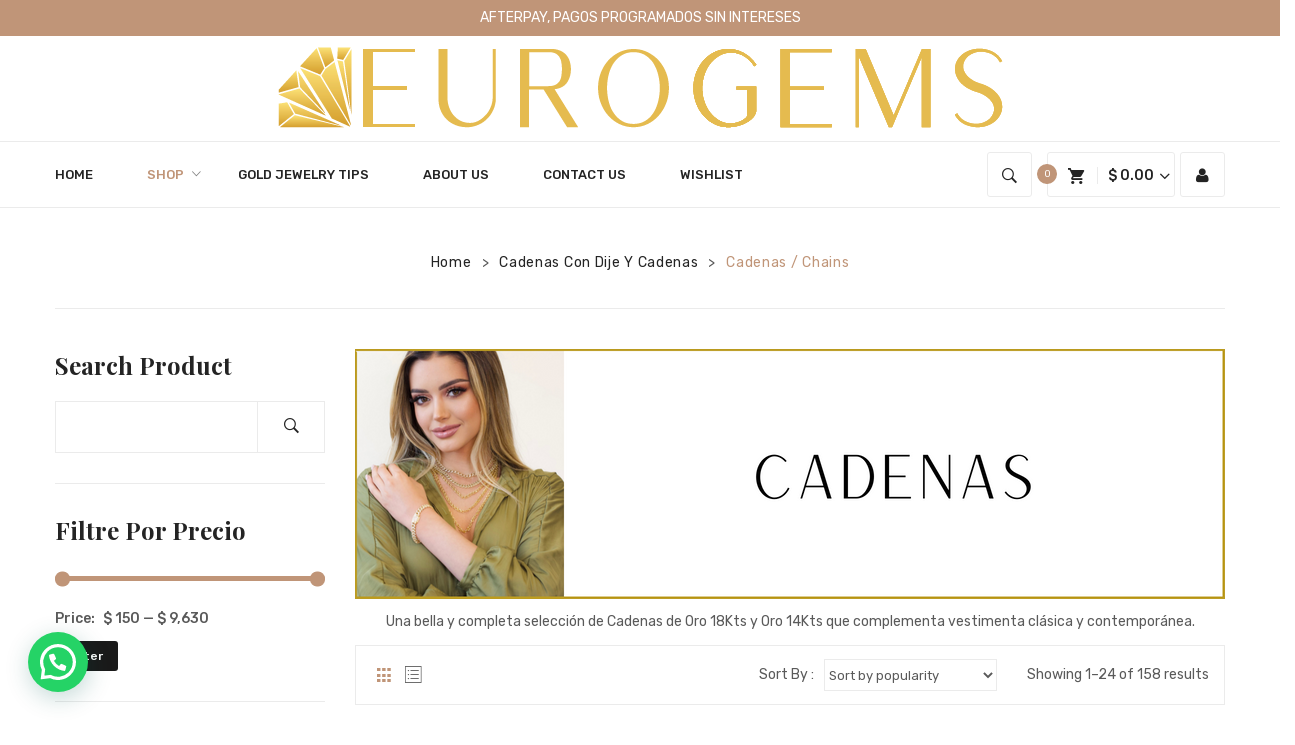

--- FILE ---
content_type: text/html; charset=UTF-8
request_url: https://eurogems.net/product-category/collares-y-cadenas/cadenas/
body_size: 36056
content:
<!DOCTYPE html>
<html lang="en-US">
<head>
<meta charset="UTF-8" />
<meta name="viewport" content="width=device-width, initial-scale=1">
<link rel="profile" href="https://gmpg.org/xfn/11" />

				<script>document.documentElement.className = document.documentElement.className + ' yes-js js_active js'</script>
				<meta name='robots' content='index, follow, max-image-preview:large, max-snippet:-1, max-video-preview:-1' />
<script>window._wca = window._wca || [];</script>

	<!-- This site is optimized with the Yoast SEO Premium plugin v23.0 (Yoast SEO v23.0) - https://yoast.com/wordpress/plugins/seo/ -->
	<title>Cadenas / Chains en Key Biscayne Elegancia en EUROGEMS</title><link rel="stylesheet" href="https://fonts.googleapis.com/css?family=Rubik%3A700italic%2C300%2C400%2C500%2C700%7CRubik%3A300%2C400%2C500%2C600%2C700%2C800%2C900%2C300italic%2C400italic%2C500italic%2C600italic%2C700italic%2C800italic%2C900italic%7CPlayfair%20Display%3A400%2C500%2C600%2C700%2C800%2C900%2C400italic%2C500italic%2C600italic%2C700italic%2C800italic%2C900italic&#038;subset=latin%2Clatin-ext&#038;display=swap" />
	<meta name="description" content="Exclusiva colección de cadenas en EUROGEMS, ubicado en Key Biscayne. Encuentra una variedad de estilos y materiales para complementar tu look" />
	<link rel="canonical" href="https://eurogems.net/product-category/collares-y-cadenas/cadenas/" />
	<link rel="next" href="https://eurogems.net/product-category/collares-y-cadenas/cadenas/page/2/" />
	<meta property="og:locale" content="en_US" />
	<meta property="og:type" content="article" />
	<meta property="og:title" content="Cadenas / Chains Archives" />
	<meta property="og:description" content="Exclusiva colección de cadenas en EUROGEMS, ubicado en Key Biscayne. Encuentra una variedad de estilos y materiales para complementar tu look" />
	<meta property="og:url" content="https://eurogems.net/product-category/collares-y-cadenas/cadenas/" />
	<meta property="og:site_name" content="EUROGEMS" />
	<meta property="og:image" content="https://eurogems.net/wp-content/uploads/2022/08/cadenas-1.png" />
	<meta property="og:image:width" content="870" />
	<meta property="og:image:height" content="250" />
	<meta property="og:image:type" content="image/png" />
	<meta name="twitter:card" content="summary_large_image" />
	<script type="application/ld+json" class="yoast-schema-graph">{"@context":"https://schema.org","@graph":[{"@type":"CollectionPage","@id":"https://eurogems.net/product-category/collares-y-cadenas/cadenas/","url":"https://eurogems.net/product-category/collares-y-cadenas/cadenas/","name":"Cadenas / Chains en Key Biscayne Elegancia en EUROGEMS","isPartOf":{"@id":"https://eurogems.net/#website"},"primaryImageOfPage":{"@id":"https://eurogems.net/product-category/collares-y-cadenas/cadenas/#primaryimage"},"image":{"@id":"https://eurogems.net/product-category/collares-y-cadenas/cadenas/#primaryimage"},"thumbnailUrl":"https://eurogems.net/wp-content/uploads/2022/04/Diseno-sin-titulo-43.png","description":"Exclusiva colección de cadenas en EUROGEMS, ubicado en Key Biscayne. Encuentra una variedad de estilos y materiales para complementar tu look","breadcrumb":{"@id":"https://eurogems.net/product-category/collares-y-cadenas/cadenas/#breadcrumb"},"inLanguage":"en-US"},{"@type":"ImageObject","inLanguage":"en-US","@id":"https://eurogems.net/product-category/collares-y-cadenas/cadenas/#primaryimage","url":"https://eurogems.net/wp-content/uploads/2022/04/Diseno-sin-titulo-43.png","contentUrl":"https://eurogems.net/wp-content/uploads/2022/04/Diseno-sin-titulo-43.png","width":1080,"height":1080},{"@type":"BreadcrumbList","@id":"https://eurogems.net/product-category/collares-y-cadenas/cadenas/#breadcrumb","itemListElement":[{"@type":"ListItem","position":1,"name":"Portada","item":"https://eurogems.net/"},{"@type":"ListItem","position":2,"name":"Cadenas con Dije y Cadenas","item":"https://eurogems.net/product-category/collares-y-cadenas/"},{"@type":"ListItem","position":3,"name":"Cadenas / Chains"}]},{"@type":"WebSite","@id":"https://eurogems.net/#website","url":"https://eurogems.net/","name":"EUROGEMS","description":"Fine Jewelry","publisher":{"@id":"https://eurogems.net/#organization"},"potentialAction":[{"@type":"SearchAction","target":{"@type":"EntryPoint","urlTemplate":"https://eurogems.net/?s={search_term_string}"},"query-input":"required name=search_term_string"}],"inLanguage":"en-US"},{"@type":"Organization","@id":"https://eurogems.net/#organization","name":"Eurogems Corp","url":"https://eurogems.net/","logo":{"@type":"ImageObject","inLanguage":"en-US","@id":"https://eurogems.net/#/schema/logo/image/","url":"https://eurogems.net/wp-content/uploads/2024/02/LOGO-CUADRADO-CRIPTONITA-plano.svg","contentUrl":"https://eurogems.net/wp-content/uploads/2024/02/LOGO-CUADRADO-CRIPTONITA-plano.svg","width":1,"height":1,"caption":"Eurogems Corp"},"image":{"@id":"https://eurogems.net/#/schema/logo/image/"},"sameAs":["https://www.facebook.com/eurogems.net","https://www.instagram.com/@eurogems","https://www.tiktok.com/@eurogems/"],"description":"Re","email":"info@eurogems.net"}]}</script>
	<!-- / Yoast SEO Premium plugin. -->


<link rel='dns-prefetch' href='//www.googletagmanager.com' />
<link rel='dns-prefetch' href='//translate.google.com' />
<link rel='dns-prefetch' href='//stats.wp.com' />
<link rel='dns-prefetch' href='//fonts.googleapis.com' />
<link rel='dns-prefetch' href='//panel.widgetwhats.com' />
<link href='https://fonts.gstatic.com' crossorigin rel='preconnect' />
<style id='wp-img-auto-sizes-contain-inline-css' type='text/css'>
img:is([sizes=auto i],[sizes^="auto," i]){contain-intrinsic-size:3000px 1500px}
/*# sourceURL=wp-img-auto-sizes-contain-inline-css */
</style>
<link rel='stylesheet' id='afreg-front-css-css' href='https://eurogems.net/wp-content/plugins/user-registration-plugin-for-woocommerce/front/css/afreg_front.css?ver=1.0' type='text/css' media='all' />
<link rel='stylesheet' id='color-spectrum-css-css' href='https://eurogems.net/wp-content/plugins/user-registration-plugin-for-woocommerce/front/css/afreg_color_spectrum.css?ver=1.0' type='text/css' media='all' />
<link rel='stylesheet' id='sbi_styles-css' href='https://eurogems.net/wp-content/plugins/instagram-feed/css/sbi-styles.min.css?ver=6.2.10' type='text/css' media='all' />
<style id='wp-emoji-styles-inline-css' type='text/css'>

	img.wp-smiley, img.emoji {
		display: inline !important;
		border: none !important;
		box-shadow: none !important;
		height: 1em !important;
		width: 1em !important;
		margin: 0 0.07em !important;
		vertical-align: -0.1em !important;
		background: none !important;
		padding: 0 !important;
	}
/*# sourceURL=wp-emoji-styles-inline-css */
</style>
<link rel='stylesheet' id='wp-block-library-css' href='https://eurogems.net/wp-includes/css/dist/block-library/style.min.css?ver=6.9' type='text/css' media='all' />
<style id='wp-block-library-inline-css' type='text/css'>
.has-text-align-justify{text-align:justify;}

/*# sourceURL=wp-block-library-inline-css */
</style><link rel='stylesheet' id='wc-blocks-style-css' href='https://eurogems.net/wp-content/plugins/woocommerce/assets/client/blocks/wc-blocks.css?ver=wc-10.3.5' type='text/css' media='all' />
<style id='global-styles-inline-css' type='text/css'>
:root{--wp--preset--aspect-ratio--square: 1;--wp--preset--aspect-ratio--4-3: 4/3;--wp--preset--aspect-ratio--3-4: 3/4;--wp--preset--aspect-ratio--3-2: 3/2;--wp--preset--aspect-ratio--2-3: 2/3;--wp--preset--aspect-ratio--16-9: 16/9;--wp--preset--aspect-ratio--9-16: 9/16;--wp--preset--color--black: #000000;--wp--preset--color--cyan-bluish-gray: #abb8c3;--wp--preset--color--white: #ffffff;--wp--preset--color--pale-pink: #f78da7;--wp--preset--color--vivid-red: #cf2e2e;--wp--preset--color--luminous-vivid-orange: #ff6900;--wp--preset--color--luminous-vivid-amber: #fcb900;--wp--preset--color--light-green-cyan: #7bdcb5;--wp--preset--color--vivid-green-cyan: #00d084;--wp--preset--color--pale-cyan-blue: #8ed1fc;--wp--preset--color--vivid-cyan-blue: #0693e3;--wp--preset--color--vivid-purple: #9b51e0;--wp--preset--gradient--vivid-cyan-blue-to-vivid-purple: linear-gradient(135deg,rgb(6,147,227) 0%,rgb(155,81,224) 100%);--wp--preset--gradient--light-green-cyan-to-vivid-green-cyan: linear-gradient(135deg,rgb(122,220,180) 0%,rgb(0,208,130) 100%);--wp--preset--gradient--luminous-vivid-amber-to-luminous-vivid-orange: linear-gradient(135deg,rgb(252,185,0) 0%,rgb(255,105,0) 100%);--wp--preset--gradient--luminous-vivid-orange-to-vivid-red: linear-gradient(135deg,rgb(255,105,0) 0%,rgb(207,46,46) 100%);--wp--preset--gradient--very-light-gray-to-cyan-bluish-gray: linear-gradient(135deg,rgb(238,238,238) 0%,rgb(169,184,195) 100%);--wp--preset--gradient--cool-to-warm-spectrum: linear-gradient(135deg,rgb(74,234,220) 0%,rgb(151,120,209) 20%,rgb(207,42,186) 40%,rgb(238,44,130) 60%,rgb(251,105,98) 80%,rgb(254,248,76) 100%);--wp--preset--gradient--blush-light-purple: linear-gradient(135deg,rgb(255,206,236) 0%,rgb(152,150,240) 100%);--wp--preset--gradient--blush-bordeaux: linear-gradient(135deg,rgb(254,205,165) 0%,rgb(254,45,45) 50%,rgb(107,0,62) 100%);--wp--preset--gradient--luminous-dusk: linear-gradient(135deg,rgb(255,203,112) 0%,rgb(199,81,192) 50%,rgb(65,88,208) 100%);--wp--preset--gradient--pale-ocean: linear-gradient(135deg,rgb(255,245,203) 0%,rgb(182,227,212) 50%,rgb(51,167,181) 100%);--wp--preset--gradient--electric-grass: linear-gradient(135deg,rgb(202,248,128) 0%,rgb(113,206,126) 100%);--wp--preset--gradient--midnight: linear-gradient(135deg,rgb(2,3,129) 0%,rgb(40,116,252) 100%);--wp--preset--font-size--small: 13px;--wp--preset--font-size--medium: 20px;--wp--preset--font-size--large: 36px;--wp--preset--font-size--x-large: 42px;--wp--preset--spacing--20: 0.44rem;--wp--preset--spacing--30: 0.67rem;--wp--preset--spacing--40: 1rem;--wp--preset--spacing--50: 1.5rem;--wp--preset--spacing--60: 2.25rem;--wp--preset--spacing--70: 3.38rem;--wp--preset--spacing--80: 5.06rem;--wp--preset--shadow--natural: 6px 6px 9px rgba(0, 0, 0, 0.2);--wp--preset--shadow--deep: 12px 12px 50px rgba(0, 0, 0, 0.4);--wp--preset--shadow--sharp: 6px 6px 0px rgba(0, 0, 0, 0.2);--wp--preset--shadow--outlined: 6px 6px 0px -3px rgb(255, 255, 255), 6px 6px rgb(0, 0, 0);--wp--preset--shadow--crisp: 6px 6px 0px rgb(0, 0, 0);}:where(.is-layout-flex){gap: 0.5em;}:where(.is-layout-grid){gap: 0.5em;}body .is-layout-flex{display: flex;}.is-layout-flex{flex-wrap: wrap;align-items: center;}.is-layout-flex > :is(*, div){margin: 0;}body .is-layout-grid{display: grid;}.is-layout-grid > :is(*, div){margin: 0;}:where(.wp-block-columns.is-layout-flex){gap: 2em;}:where(.wp-block-columns.is-layout-grid){gap: 2em;}:where(.wp-block-post-template.is-layout-flex){gap: 1.25em;}:where(.wp-block-post-template.is-layout-grid){gap: 1.25em;}.has-black-color{color: var(--wp--preset--color--black) !important;}.has-cyan-bluish-gray-color{color: var(--wp--preset--color--cyan-bluish-gray) !important;}.has-white-color{color: var(--wp--preset--color--white) !important;}.has-pale-pink-color{color: var(--wp--preset--color--pale-pink) !important;}.has-vivid-red-color{color: var(--wp--preset--color--vivid-red) !important;}.has-luminous-vivid-orange-color{color: var(--wp--preset--color--luminous-vivid-orange) !important;}.has-luminous-vivid-amber-color{color: var(--wp--preset--color--luminous-vivid-amber) !important;}.has-light-green-cyan-color{color: var(--wp--preset--color--light-green-cyan) !important;}.has-vivid-green-cyan-color{color: var(--wp--preset--color--vivid-green-cyan) !important;}.has-pale-cyan-blue-color{color: var(--wp--preset--color--pale-cyan-blue) !important;}.has-vivid-cyan-blue-color{color: var(--wp--preset--color--vivid-cyan-blue) !important;}.has-vivid-purple-color{color: var(--wp--preset--color--vivid-purple) !important;}.has-black-background-color{background-color: var(--wp--preset--color--black) !important;}.has-cyan-bluish-gray-background-color{background-color: var(--wp--preset--color--cyan-bluish-gray) !important;}.has-white-background-color{background-color: var(--wp--preset--color--white) !important;}.has-pale-pink-background-color{background-color: var(--wp--preset--color--pale-pink) !important;}.has-vivid-red-background-color{background-color: var(--wp--preset--color--vivid-red) !important;}.has-luminous-vivid-orange-background-color{background-color: var(--wp--preset--color--luminous-vivid-orange) !important;}.has-luminous-vivid-amber-background-color{background-color: var(--wp--preset--color--luminous-vivid-amber) !important;}.has-light-green-cyan-background-color{background-color: var(--wp--preset--color--light-green-cyan) !important;}.has-vivid-green-cyan-background-color{background-color: var(--wp--preset--color--vivid-green-cyan) !important;}.has-pale-cyan-blue-background-color{background-color: var(--wp--preset--color--pale-cyan-blue) !important;}.has-vivid-cyan-blue-background-color{background-color: var(--wp--preset--color--vivid-cyan-blue) !important;}.has-vivid-purple-background-color{background-color: var(--wp--preset--color--vivid-purple) !important;}.has-black-border-color{border-color: var(--wp--preset--color--black) !important;}.has-cyan-bluish-gray-border-color{border-color: var(--wp--preset--color--cyan-bluish-gray) !important;}.has-white-border-color{border-color: var(--wp--preset--color--white) !important;}.has-pale-pink-border-color{border-color: var(--wp--preset--color--pale-pink) !important;}.has-vivid-red-border-color{border-color: var(--wp--preset--color--vivid-red) !important;}.has-luminous-vivid-orange-border-color{border-color: var(--wp--preset--color--luminous-vivid-orange) !important;}.has-luminous-vivid-amber-border-color{border-color: var(--wp--preset--color--luminous-vivid-amber) !important;}.has-light-green-cyan-border-color{border-color: var(--wp--preset--color--light-green-cyan) !important;}.has-vivid-green-cyan-border-color{border-color: var(--wp--preset--color--vivid-green-cyan) !important;}.has-pale-cyan-blue-border-color{border-color: var(--wp--preset--color--pale-cyan-blue) !important;}.has-vivid-cyan-blue-border-color{border-color: var(--wp--preset--color--vivid-cyan-blue) !important;}.has-vivid-purple-border-color{border-color: var(--wp--preset--color--vivid-purple) !important;}.has-vivid-cyan-blue-to-vivid-purple-gradient-background{background: var(--wp--preset--gradient--vivid-cyan-blue-to-vivid-purple) !important;}.has-light-green-cyan-to-vivid-green-cyan-gradient-background{background: var(--wp--preset--gradient--light-green-cyan-to-vivid-green-cyan) !important;}.has-luminous-vivid-amber-to-luminous-vivid-orange-gradient-background{background: var(--wp--preset--gradient--luminous-vivid-amber-to-luminous-vivid-orange) !important;}.has-luminous-vivid-orange-to-vivid-red-gradient-background{background: var(--wp--preset--gradient--luminous-vivid-orange-to-vivid-red) !important;}.has-very-light-gray-to-cyan-bluish-gray-gradient-background{background: var(--wp--preset--gradient--very-light-gray-to-cyan-bluish-gray) !important;}.has-cool-to-warm-spectrum-gradient-background{background: var(--wp--preset--gradient--cool-to-warm-spectrum) !important;}.has-blush-light-purple-gradient-background{background: var(--wp--preset--gradient--blush-light-purple) !important;}.has-blush-bordeaux-gradient-background{background: var(--wp--preset--gradient--blush-bordeaux) !important;}.has-luminous-dusk-gradient-background{background: var(--wp--preset--gradient--luminous-dusk) !important;}.has-pale-ocean-gradient-background{background: var(--wp--preset--gradient--pale-ocean) !important;}.has-electric-grass-gradient-background{background: var(--wp--preset--gradient--electric-grass) !important;}.has-midnight-gradient-background{background: var(--wp--preset--gradient--midnight) !important;}.has-small-font-size{font-size: var(--wp--preset--font-size--small) !important;}.has-medium-font-size{font-size: var(--wp--preset--font-size--medium) !important;}.has-large-font-size{font-size: var(--wp--preset--font-size--large) !important;}.has-x-large-font-size{font-size: var(--wp--preset--font-size--x-large) !important;}
/*# sourceURL=global-styles-inline-css */
</style>

<style id='classic-theme-styles-inline-css' type='text/css'>
/*! This file is auto-generated */
.wp-block-button__link{color:#fff;background-color:#32373c;border-radius:9999px;box-shadow:none;text-decoration:none;padding:calc(.667em + 2px) calc(1.333em + 2px);font-size:1.125em}.wp-block-file__button{background:#32373c;color:#fff;text-decoration:none}
/*# sourceURL=/wp-includes/css/classic-themes.min.css */
</style>
<link rel='stylesheet' id='redux-extendify-styles-css' href='https://eurogems.net/wp-content/plugins/redux-framework/redux-core/assets/css/extendify-utilities.css?ver=4.4.15' type='text/css' media='all' />
<link rel='stylesheet' id='wapf-frontend-css-css' href='https://eurogems.net/wp-content/plugins/advanced-product-fields-for-woocommerce/assets/css/frontend.min.css?ver=1.6.6' type='text/css' media='all' />
<link rel='stylesheet' id='pb_animate-css' href='https://eurogems.net/wp-content/plugins/ays-popup-box/public/css/animate.css?ver=4.3.2' type='text/css' media='all' />
<link rel='stylesheet' id='contact-form-7-css' href='https://eurogems.net/wp-content/plugins/contact-form-7/includes/css/styles.css?ver=5.9.3' type='text/css' media='all' />
<link rel='stylesheet' id='google_business_reviews_rating_wp_css-css' href='https://eurogems.net/wp-content/plugins/g-business-reviews-rating/wp/css/css.css?ver=6.9' type='text/css' media='all' />
<link rel='stylesheet' id='google-language-translator-css' href='https://eurogems.net/wp-content/plugins/google-language-translator/css/style.css?ver=6.0.20' type='text/css' media='' />
<link rel='stylesheet' id='woocommerce-layout-css' href='https://eurogems.net/wp-content/plugins/woocommerce/assets/css/woocommerce-layout.css?ver=10.3.5' type='text/css' media='all' />
<style id='woocommerce-layout-inline-css' type='text/css'>

	.infinite-scroll .woocommerce-pagination {
		display: none;
	}
/*# sourceURL=woocommerce-layout-inline-css */
</style>
<link rel='stylesheet' id='woocommerce-smallscreen-css' href='https://eurogems.net/wp-content/plugins/woocommerce/assets/css/woocommerce-smallscreen.css?ver=10.3.5' type='text/css' media='only screen and (max-width: 768px)' />
<link rel='stylesheet' id='woocommerce-general-css' href='https://eurogems.net/wp-content/plugins/woocommerce/assets/css/woocommerce.css?ver=10.3.5' type='text/css' media='all' />
<style id='woocommerce-inline-inline-css' type='text/css'>
.woocommerce form .form-row .required { visibility: hidden; }
/*# sourceURL=woocommerce-inline-inline-css */
</style>
<link rel='stylesheet' id='smart-search-css' href='https://eurogems.net/wp-content/plugins/smart-woocommerce-search/assets/dist/css/general.css?ver=2.9.0' type='text/css' media='all' />
<style id='smart-search-inline-css' type='text/css'>
.widget_product_search.ysm-active .smart-search-suggestions .smart-search-post-icon{width:300px;}.widget_product_search.ysm-active .smart-search-suggestions{border-color:#ebebeb;}.widget_product_search.ysm-active .smart-search-post-title{color:#242424;}.widget_product_search.ysm-active .smart-search-view-all{color:#ffffff;}.widget_product_search.ysm-active .smart-search-view-all{background-color:#c09578;}.widget_product_search.ysm-active .smart-search-post-price,.widget_product_search.ysm-active .smart-search-post-price .woocommerce-Price-amount,.widget_product_search.ysm-active .smart-search-post-price .woocommerce-Price-currencySymbol{color:#c09578;}
/*# sourceURL=smart-search-inline-css */
</style>
<link rel='stylesheet' id='affwp-forms-css' href='https://eurogems.net/wp-content/plugins/affiliate-wp/assets/css/forms.min.css?ver=2.7.7' type='text/css' media='all' />
<link rel='stylesheet' id='mc4wp-form-themes-css' href='https://eurogems.net/wp-content/plugins/mailchimp-for-wp/assets/css/form-themes.css?ver=4.9.11' type='text/css' media='all' />
<link rel='stylesheet' id='wc-gateway-ppec-frontend-css' href='https://eurogems.net/wp-content/plugins/woocommerce-gateway-paypal-express-checkout/assets/css/wc-gateway-ppec-frontend.css?ver=2.1.3' type='text/css' media='all' />
<link rel='stylesheet' id='jquery-colorbox-css' href='https://eurogems.net/wp-content/plugins/yith-woocommerce-compare/assets/css/colorbox.css?ver=1.4.21' type='text/css' media='all' />
<link rel='stylesheet' id='jquery-selectBox-css' href='https://eurogems.net/wp-content/plugins/yith-woocommerce-wishlist/assets/css/jquery.selectBox.css?ver=1.2.0' type='text/css' media='all' />
<link rel='stylesheet' id='yith-wcwl-font-awesome-css' href='https://eurogems.net/wp-content/plugins/yith-woocommerce-wishlist/assets/css/font-awesome.css?ver=4.7.0' type='text/css' media='all' />
<link rel='stylesheet' id='woocommerce_prettyPhoto_css-css' href='//eurogems.net/wp-content/plugins/woocommerce/assets/css/prettyPhoto.css?ver=3.1.6' type='text/css' media='all' />
<link rel='stylesheet' id='yith-wcwl-main-css' href='https://eurogems.net/wp-content/plugins/yith-woocommerce-wishlist/assets/css/style.css?ver=3.31.0' type='text/css' media='all' />
<style id='yith-wcwl-main-inline-css' type='text/css'>
.yith-wcwl-share li a{color: #FFFFFF;}.yith-wcwl-share li a:hover{color: #FFFFFF;}.yith-wcwl-share a.facebook{background: #39599E; background-color: #39599E;}.yith-wcwl-share a.facebook:hover{background: #595A5A; background-color: #595A5A;}.yith-wcwl-share a.twitter{background: #45AFE2; background-color: #45AFE2;}.yith-wcwl-share a.twitter:hover{background: #595A5A; background-color: #595A5A;}.yith-wcwl-share a.pinterest{background: #AB2E31; background-color: #AB2E31;}.yith-wcwl-share a.pinterest:hover{background: #595A5A; background-color: #595A5A;}.yith-wcwl-share a.email{background: #FBB102; background-color: #FBB102;}.yith-wcwl-share a.email:hover{background: #595A5A; background-color: #595A5A;}.yith-wcwl-share a.whatsapp{background: #00A901; background-color: #00A901;}.yith-wcwl-share a.whatsapp:hover{background: #595A5A; background-color: #595A5A;}
/*# sourceURL=yith-wcwl-main-inline-css */
</style>
<link rel='stylesheet' id='brands-styles-css' href='https://eurogems.net/wp-content/plugins/woocommerce/assets/css/brands.css?ver=10.3.5' type='text/css' media='all' />
<link rel='stylesheet' id='dgwt-wcas-style-css' href='https://eurogems.net/wp-content/plugins/ajax-search-for-woocommerce/assets/css/style.min.css?ver=1.27.0' type='text/css' media='all' />
<link rel='stylesheet' id='dashicons-css' href='https://eurogems.net/wp-includes/css/dashicons.min.css?ver=6.9' type='text/css' media='all' />
<style id='dashicons-inline-css' type='text/css'>
[data-font="Dashicons"]:before {font-family: 'Dashicons' !important;content: attr(data-icon) !important;speak: none !important;font-weight: normal !important;font-variant: normal !important;text-transform: none !important;line-height: 1 !important;font-style: normal !important;-webkit-font-smoothing: antialiased !important;-moz-osx-font-smoothing: grayscale !important;}
/*# sourceURL=dashicons-inline-css */
</style>
<link rel='stylesheet' id='monsta-style-css' href='https://eurogems.net/wp-content/themes/monsta/style.css?ver=6.9' type='text/css' media='all' />
<link rel='stylesheet' id='child-style-css' href='https://eurogems.net/wp-content/themes/monsta-child/style.css?ver=1.2.93' type='text/css' media='all' />
<link rel='stylesheet' id='slick-css-css' href='https://eurogems.net/wp-content/themes/monsta-child/css/slick.css?ver=1.2.93' type='text/css' media='all' />
<link rel='stylesheet' id='slick-style-css' href='https://eurogems.net/wp-content/themes/monsta/js/slick/slick.css?ver=1.6.0' type='text/css' media='all' />
<link rel='stylesheet' id='chosen-style-css' href='https://eurogems.net/wp-content/themes/monsta/js/chosen/chosen.min.css?ver=1.3.0' type='text/css' media='all' />
<link rel='stylesheet' id='fancybox-style-css' href='https://eurogems.net/wp-content/themes/monsta/js/fancybox/jquery.fancybox.css?ver=2.1.5' type='text/css' media='all' />
<link rel='stylesheet' id='fancybox-buttons-css' href='https://eurogems.net/wp-content/themes/monsta/js/fancybox/helpers/jquery.fancybox-buttons.css?ver=1.0.5' type='text/css' media='all' />
<link rel='stylesheet' id='fancybox-thumbs-css' href='https://eurogems.net/wp-content/themes/monsta/js/fancybox/helpers/jquery.fancybox-thumbs.css?ver=1.0.7' type='text/css' media='all' />

<link rel='stylesheet' id='megamenu-style-css' href='https://eurogems.net/wp-content/themes/monsta/css/megamenu_style.css?ver=2.0.4' type='text/css' media='all' />
<link rel='stylesheet' id='fontawesome-css' href='https://eurogems.net/wp-content/themes/monsta/css/font-awesome.min.css?ver=4.2.0' type='text/css' media='all' />
<link rel='stylesheet' id='ionicons-css' href='https://eurogems.net/wp-content/themes/monsta/css/ionicons.css?ver=2.0.1' type='text/css' media='all' />
<link rel='stylesheet' id='strokegapicons-css' href='https://eurogems.net/wp-content/themes/monsta/css/stroke-gap-icons.css?ver=1.0.0' type='text/css' media='all' />
<link rel='stylesheet' id='plazafont-css' href='https://eurogems.net/wp-content/themes/monsta/css/plaza-font.css?ver=1.0' type='text/css' media='all' />
<link rel='stylesheet' id='animate-css' href='https://eurogems.net/wp-content/themes/monsta/css/animate.css?ver=6.9' type='text/css' media='all' />
<link rel='stylesheet' id='owl-carousel-css' href='https://eurogems.net/wp-content/themes/monsta/css/owl.carousel.css?ver=1.3.3' type='text/css' media='all' />
<link rel='stylesheet' id='bootstrap-css' href='https://eurogems.net/wp-content/themes/monsta/css/bootstrap.min.css?ver=3.2.0' type='text/css' media='all' />
<link rel='stylesheet' id='monsta-theme-style-css' href='https://eurogems.net/wp-content/themes/monsta/css/theme1.css?ver=1.0.0' type='text/css' media='all' />
<link rel='stylesheet' id='monsta-custom-css' href='https://eurogems.net/wp-content/themes/monsta/css/opt_css.css?ver=1.0.0' type='text/css' media='all' />
<style id='monsta-custom-inline-css' type='text/css'>
.vc_custom_1587393837815{margin-right: 0px !important;margin-left: 0px !important;border-bottom-width: 1px !important;border-bottom-color: #ebebeb !important;border-bottom-style: solid !important;}.vc_custom_1541558005255{padding-top: 10px !important;}.vc_custom_1600447448206{margin-bottom: 0px !important;}.vc_custom_1633362007448{padding-right: 0px !important;padding-left: 0px !important;}.vc_custom_1633365547848{padding-right: 0px !important;padding-left: 0px !important;}.vc_custom_1540782700926{padding-right: 0px !important;}.vc_custom_1540783773262{padding-right: 0px !important;}
.vc_custom_1539760444925{margin-bottom: 20px !important;border-top-width: 1px !important;padding-top: 60px !important;border-top-color: #ebebeb !important;border-top-style: solid !important;}.vc_custom_1526546208918{margin-bottom: 40px !important;}.vc_custom_1531465563701{margin-bottom: 50px !important;}.vc_custom_1585934445670{margin-bottom: 0px !important;}.vc_custom_1704741348935{margin-bottom: 25px !important;}.vc_custom_1585934818452{margin-bottom: 0px !important;padding-bottom: 25px !important;}.vc_custom_1585934873191{margin-bottom: 0px !important;padding-bottom: 25px !important;}.vc_custom_1585934949038{margin-bottom: 0px !important;padding-bottom: 25px !important;}.vc_custom_1654370658845{margin-bottom: 0px !important;border-top-width: 1px !important;border-bottom-width: 1px !important;padding-top: 15px !important;padding-bottom: 15px !important;border-top-color: #ebebeb !important;border-top-style: solid !important;border-bottom-color: #ebebeb !important;border-bottom-style: solid !important;}.vc_custom_1693251546006{margin-bottom: 0px !important;}.vc_custom_1693251536096{margin-top: 15px !important;margin-bottom: 0px !important;}
.vc_custom_1643638779423{padding-top: 5px !important;padding-bottom: 5px !important;background-color: #c09578 !important;}.vc_custom_1691875413216{margin-right: 0px !important;margin-left: 0px !important;border-bottom-width: 1px !important;padding-top: 0px !important;padding-right: 15px !important;padding-bottom: 0px !important;padding-left: 15px !important;border-bottom-color: #ebebeb !important;border-bottom-style: solid !important;}.vc_custom_1705153072412{padding-top: 10px !important;padding-bottom: 10px !important;}.vc_custom_1540782700926{padding-right: 0px !important;}.vc_custom_1540783773262{padding-right: 0px !important;}
.wrapper.box-layout, .wrapper.box-layout .container, .wrapper.box-layout .row-container {max-width: 1170px;}
/*# sourceURL=monsta-custom-inline-css */
</style>
<link rel='stylesheet' id='joinchat-css' href='https://eurogems.net/wp-content/plugins/creame-whatsapp-me/public/css/joinchat.min.css?ver=5.0.17' type='text/css' media='all' />
<link rel='stylesheet' id='mm_icomoon-css' href='https://eurogems.net/wp-content/plugins/mega_main_menu/framework/src/css/icomoon.css?ver=2.2.1' type='text/css' media='all' />
<link rel='stylesheet' id='mmm_mega_main_menu-css' href='https://eurogems.net/wp-content/plugins/mega_main_menu/src/css/cache.skin.css?ver=1691260230' type='text/css' media='all' />
<noscript></noscript><!--n2css--><script   type="text/javascript" src="https://eurogems.net/wp-includes/js/jquery/jquery.min.js?ver=3.7.1" id="jquery-core-js"></script>
<script   type="text/javascript" src="https://eurogems.net/wp-includes/js/jquery/jquery-migrate.min.js?ver=3.4.1" id="jquery-migrate-js"></script>
<script   type="text/javascript" src="https://eurogems.net/wp-content/plugins/user-registration-plugin-for-woocommerce/front/js/afreg_front.js?ver=1.0" id="afreg-front-js-js" defer></script>
<script   type="text/javascript" src="https://eurogems.net/wp-content/plugins/user-registration-plugin-for-woocommerce/front/js/afreg_color_spectrum.js?ver=1.0" id="color-spectrum-js-js" defer></script>
<script type="text/javascript" id="ays-pb-js-extra">
/* <![CDATA[ */
var pbLocalizeObj = {"ajax":"https://eurogems.net/wp-admin/admin-ajax.php","seconds":"seconds","thisWillClose":"This will close in","icons":{"close_icon":"\u003Csvg class=\"ays_pb_material_close_icon\" xmlns=\"https://www.w3.org/2000/svg\" height=\"36px\" viewBox=\"0 0 24 24\" width=\"36px\" fill=\"#000000\" alt=\"Pop-up Close\"\u003E\u003Cpath d=\"M0 0h24v24H0z\" fill=\"none\"/\u003E\u003Cpath d=\"M19 6.41L17.59 5 12 10.59 6.41 5 5 6.41 10.59 12 5 17.59 6.41 19 12 13.41 17.59 19 19 17.59 13.41 12z\"/\u003E\u003C/svg\u003E","close_circle_icon":"\u003Csvg class=\"ays_pb_material_close_circle_icon\" xmlns=\"https://www.w3.org/2000/svg\" height=\"24\" viewBox=\"0 0 24 24\" width=\"36\" alt=\"Pop-up Close\"\u003E\u003Cpath d=\"M0 0h24v24H0z\" fill=\"none\"/\u003E\u003Cpath d=\"M12 2C6.47 2 2 6.47 2 12s4.47 10 10 10 10-4.47 10-10S17.53 2 12 2zm5 13.59L15.59 17 12 13.41 8.41 17 7 15.59 10.59 12 7 8.41 8.41 7 12 10.59 15.59 7 17 8.41 13.41 12 17 15.59z\"/\u003E\u003C/svg\u003E","volume_up_icon":"\u003Csvg class=\"ays_pb_fa_volume\" xmlns=\"https://www.w3.org/2000/svg\" height=\"24\" viewBox=\"0 0 24 24\" width=\"36\"\u003E\u003Cpath d=\"M0 0h24v24H0z\" fill=\"none\"/\u003E\u003Cpath d=\"M3 9v6h4l5 5V4L7 9H3zm13.5 3c0-1.77-1.02-3.29-2.5-4.03v8.05c1.48-.73 2.5-2.25 2.5-4.02zM14 3.23v2.06c2.89.86 5 3.54 5 6.71s-2.11 5.85-5 6.71v2.06c4.01-.91 7-4.49 7-8.77s-2.99-7.86-7-8.77z\"/\u003E\u003C/svg\u003E","volume_mute_icon":"\u003Csvg xmlns=\"https://www.w3.org/2000/svg\" height=\"24\" viewBox=\"0 0 24 24\" width=\"24\"\u003E\u003Cpath d=\"M0 0h24v24H0z\" fill=\"none\"/\u003E\u003Cpath d=\"M7 9v6h4l5 5V4l-5 5H7z\"/\u003E\u003C/svg\u003E"}};
//# sourceURL=ays-pb-js-extra
/* ]]> */
</script>
<script   type="text/javascript" src="https://eurogems.net/wp-content/plugins/ays-popup-box/public/js/ays-pb-public.js?ver=4.3.2" id="ays-pb-js" defer></script>
<script   type="text/javascript" src="https://eurogems.net/wp-content/plugins/g-business-reviews-rating/wp/js/js.js?ver=6.9" id="google_business_reviews_rating_wp_js-js" defer></script>
<script   type="text/javascript" src="https://eurogems.net/wp-content/plugins/woocommerce/assets/js/jquery-blockui/jquery.blockUI.min.js?ver=2.7.0-wc.10.3.5" id="wc-jquery-blockui-js" data-wp-strategy="defer" defer></script>
<script type="text/javascript" id="wc-add-to-cart-js-extra">
/* <![CDATA[ */
var wc_add_to_cart_params = {"ajax_url":"/wp-admin/admin-ajax.php","wc_ajax_url":"/?wc-ajax=%%endpoint%%","i18n_view_cart":"View cart","cart_url":"https://eurogems.net/cart/","is_cart":"","cart_redirect_after_add":"yes"};
//# sourceURL=wc-add-to-cart-js-extra
/* ]]> */
</script>
<script   type="text/javascript" src="https://eurogems.net/wp-content/plugins/woocommerce/assets/js/frontend/add-to-cart.min.js?ver=10.3.5" id="wc-add-to-cart-js" data-wp-strategy="defer" defer></script>
<script   type="text/javascript" src="https://eurogems.net/wp-content/plugins/woocommerce/assets/js/js-cookie/js.cookie.min.js?ver=2.1.4-wc.10.3.5" id="wc-js-cookie-js" defer="defer" data-wp-strategy="defer"></script>
<script type="text/javascript" id="woocommerce-js-extra">
/* <![CDATA[ */
var woocommerce_params = {"ajax_url":"/wp-admin/admin-ajax.php","wc_ajax_url":"/?wc-ajax=%%endpoint%%","i18n_password_show":"Show password","i18n_password_hide":"Hide password"};
//# sourceURL=woocommerce-js-extra
/* ]]> */
</script>
<script   type="text/javascript" src="https://eurogems.net/wp-content/plugins/woocommerce/assets/js/frontend/woocommerce.min.js?ver=10.3.5" id="woocommerce-js" defer="defer" data-wp-strategy="defer"></script>
<script   type="text/javascript" src="https://eurogems.net/wp-content/plugins/js_composer/assets/js/vendors/woocommerce-add-to-cart.js?ver=7.2" id="vc_woocommerce-add-to-cart-js-js" defer></script>
<script   type="text/javascript" src="https://stats.wp.com/s-202603.js" id="woocommerce-analytics-js" defer="defer" data-wp-strategy="defer"></script>
<script type="text/javascript" id="wc-cart-fragments-js-extra">
/* <![CDATA[ */
var wc_cart_fragments_params = {"ajax_url":"/wp-admin/admin-ajax.php","wc_ajax_url":"/?wc-ajax=%%endpoint%%","cart_hash_key":"wc_cart_hash_c970cde143b80cee0d854b220f2c6eb7","fragment_name":"wc_fragments_c970cde143b80cee0d854b220f2c6eb7","request_timeout":"5000"};
//# sourceURL=wc-cart-fragments-js-extra
/* ]]> */
</script>
<script   type="text/javascript" src="https://eurogems.net/wp-content/plugins/woocommerce/assets/js/frontend/cart-fragments.min.js?ver=10.3.5" id="wc-cart-fragments-js" defer="defer" data-wp-strategy="defer"></script>
<script   type="text/javascript" src="https://eurogems.net/wp-content/themes/monsta/js/TimeCircles.js?ver=1" id="timeCircles-js" defer></script>
<script></script><link rel="https://api.w.org/" href="https://eurogems.net/wp-json/" /><link rel="alternate" title="JSON" type="application/json" href="https://eurogems.net/wp-json/wp/v2/product_cat/475" /><link rel="EditURI" type="application/rsd+xml" title="RSD" href="https://eurogems.net/xmlrpc.php?rsd" />
<meta name="generator" content="WordPress 6.9" />
<meta name="generator" content="WooCommerce 10.3.5" />
<meta name="generator" content="Redux 4.4.15" /><style>#google_language_translator a{display:none!important;}div.skiptranslate.goog-te-gadget{display:inline!important;}.goog-te-gadget{color:transparent!important;}.goog-te-gadget{font-size:0px!important;}.goog-branding{display:none;}.goog-tooltip{display: none!important;}.goog-tooltip:hover{display: none!important;}.goog-text-highlight{background-color:transparent!important;border:none!important;box-shadow:none!important;}#google_language_translator select.goog-te-combo{color:#32373c;}#flags{display:none;}#google_language_translator{color:transparent;}body{top:0px!important;}#goog-gt-{display:none!important;}font font{background-color:transparent!important;box-shadow:none!important;position:initial!important;}#glt-translate-trigger{left:20px;right:auto;}#glt-translate-trigger > span{color:#ffffff;}#glt-translate-trigger{background:#f89406;}.goog-te-gadget .goog-te-combo{width:100%;}</style>		<script type="text/javascript">
				(function(c,l,a,r,i,t,y){
					c[a]=c[a]||function(){(c[a].q=c[a].q||[]).push(arguments)};t=l.createElement(r);t.async=1;
					t.src="https://www.clarity.ms/tag/"+i+"?ref=wordpress";y=l.getElementsByTagName(r)[0];y.parentNode.insertBefore(t,y);
				})(window, document, "clarity", "script", "noteprbyv9");
		</script>
		<meta name="facebook-domain-verification" content="f2i108xa2vk2mies2kng0m3hqsdiar" />
<!-- Google tag (gtag.js) -->
<script async src="https://www.googletagmanager.com/gtag/js?id=G-69JYJMX4RS"></script>
<script>
  window.dataLayer = window.dataLayer || [];
  function gtag(){dataLayer.push(arguments);}
  gtag('js', new Date());

  gtag('config', 'G-69JYJMX4RS');
</script>

<!-- Global site tag (gtag.js) - Google Ads: 10956167586 --> <script async src="https://www.googletagmanager.com/gtag/js?id=AW-10956167586"></script> <script> window.dataLayer = window.dataLayer || []; function gtag(){dataLayer.push(arguments);} gtag('js', new Date()); gtag('config', 'AW-10956167586'); </script>


<!-- Google Tag Manager -->
<script>(function(w,d,s,l,i){w[l]=w[l]||[];w[l].push({'gtm.start':
new Date().getTime(),event:'gtm.js'});var f=d.getElementsByTagName(s)[0],
j=d.createElement(s),dl=l!='dataLayer'?'&l='+l:'';j.async=true;j.src=
'https://www.googletagmanager.com/gtm.js?id='+i+dl;f.parentNode.insertBefore(j,f);
})(window,document,'script','dataLayer','GTM-MD7TMJ5');</script>
<!-- End Google Tag Manager -->		<script>
			if ('undefined' === typeof _affirm_config) {
				var _affirm_config = {
					public_api_key: "M5MGPGLLMW9VK73V",
					script: "https://www.affirm.com/js/v2/affirm.js",
					locale: "en_US",
					country_code: "USA",

				};
				(function(l, g, m, e, a, f, b) {
					var d, c = l[m] || {},
						h = document.createElement(f),
						n = document.getElementsByTagName(f)[0],
						k = function(a, b, c) {
							return function() {
								a[b]._.push([c, arguments])
							}
						};
					c[e] = k(c, e, "set");
					d = c[e];
					c[a] = {};
					c[a]._ = [];
					d._ = [];
					c[a][b] = k(c, a, b);
					a = 0;
					for (
						b = "set add save post open " +
							"empty reset on off trigger ready setProduct"
							.split(" ");
						a < b.length; a++
					) d[b[a]] = k(c, e, b[a]);
					a = 0;
					for (b = ["get", "token", "url", "items"]; a < b.length; a++)
						d[b[a]] = function() {};
					h.async = !0;
					h.src = g[f];
					n.parentNode.insertBefore(h, n);
					delete g[f];
					d(g);
					l[m] = c
				})(
					window,
					_affirm_config,
					"affirm",
					"checkout",
					"ui",
					"script",
					"ready"
				);
			}
		</script>
				<script type="text/javascript">
		var AFFWP = AFFWP || {};
		AFFWP.referral_var = 'ref';
		AFFWP.expiration = 1;
		AFFWP.debug = 0;


		AFFWP.referral_credit_last = 0;
		</script>
	<style>img#wpstats{display:none}</style>
		
		<script>
		(function(h,o,t,j,a,r){
			h.hj=h.hj||function(){(h.hj.q=h.hj.q||[]).push(arguments)};
			h._hjSettings={hjid:5017187,hjsv:5};
			a=o.getElementsByTagName('head')[0];
			r=o.createElement('script');r.async=1;
			r.src=t+h._hjSettings.hjid+j+h._hjSettings.hjsv;
			a.appendChild(r);
		})(window,document,'//static.hotjar.com/c/hotjar-','.js?sv=');
		</script>
				<style>
			.dgwt-wcas-ico-magnifier,.dgwt-wcas-ico-magnifier-handler{max-width:20px}.dgwt-wcas-search-wrapp{max-width:700px}.dgwt-wcas-search-wrapp .dgwt-wcas-sf-wrapp .dgwt-wcas-search-submit::before{border-color:transparent #dd9933}.dgwt-wcas-search-wrapp .dgwt-wcas-sf-wrapp .dgwt-wcas-search-submit:hover::before,.dgwt-wcas-search-wrapp .dgwt-wcas-sf-wrapp .dgwt-wcas-search-submit:focus::before{border-right-color:#dd9933}.dgwt-wcas-search-wrapp .dgwt-wcas-sf-wrapp .dgwt-wcas-search-submit,.dgwt-wcas-om-bar .dgwt-wcas-om-return{background-color:#dd9933;color:#000}.dgwt-wcas-search-wrapp .dgwt-wcas-ico-magnifier,.dgwt-wcas-search-wrapp .dgwt-wcas-sf-wrapp .dgwt-wcas-search-submit svg path,.dgwt-wcas-om-bar .dgwt-wcas-om-return svg path{fill:#000}.dgwt-wcas-suggestions-wrapp,.dgwt-wcas-details-wrapp{background-color:#d8d8d8}.dgwt-wcas-suggestions-wrapp *,.dgwt-wcas-details-wrapp *,.dgwt-wcas-sd,.dgwt-wcas-suggestion *{color:#000}.dgwt-wcas-suggestions-wrapp,.dgwt-wcas-details-wrapp,.dgwt-wcas-suggestion,.dgwt-wcas-datails-title,.dgwt-wcas-details-more-products{border-color:#dd9933!important}		</style>
		<!-- Google site verification - Google Listings & Ads -->
<meta name="google-site-verification" content="g8v6Pi-f2Ie6W6_mJHZGa9L9d8ARUj2KblTT0cm12Cw" />
 
	<noscript><style>.woocommerce-product-gallery{ opacity: 1 !important; }</style></noscript>
				<script  type="text/javascript">
				!function(f,b,e,v,n,t,s){if(f.fbq)return;n=f.fbq=function(){n.callMethod?
					n.callMethod.apply(n,arguments):n.queue.push(arguments)};if(!f._fbq)f._fbq=n;
					n.push=n;n.loaded=!0;n.version='2.0';n.queue=[];t=b.createElement(e);t.async=!0;
					t.src=v;s=b.getElementsByTagName(e)[0];s.parentNode.insertBefore(t,s)}(window,
					document,'script','https://connect.facebook.net/en_US/fbevents.js');
			</script>
			<!-- WooCommerce Facebook Integration Begin -->
			<script  type="text/javascript">

				fbq('init', '239307704043979', {}, {
    "agent": "woocommerce-10.3.5-3.1.13"
});

				fbq( 'track', 'PageView', {
    "source": "woocommerce",
    "version": "10.3.5",
    "pluginVersion": "3.1.13"
} );

				document.addEventListener( 'DOMContentLoaded', function() {
					jQuery && jQuery( function( $ ) {
						// Insert placeholder for events injected when a product is added to the cart through AJAX.
						$( document.body ).append( '<div class=\"wc-facebook-pixel-event-placeholder\"></div>' );
					} );
				}, false );

			</script>
			<!-- WooCommerce Facebook Integration End -->
			<meta name="generator" content="Powered by WPBakery Page Builder - drag and drop page builder for WordPress."/>
<link rel="icon" href="https://eurogems.net/wp-content/uploads/2023/11/cropped-Flash-Sale-Online-Shop-Email-Newsletter-32x32.png" sizes="32x32" />
<link rel="icon" href="https://eurogems.net/wp-content/uploads/2023/11/cropped-Flash-Sale-Online-Shop-Email-Newsletter-192x192.png" sizes="192x192" />
<link rel="apple-touch-icon" href="https://eurogems.net/wp-content/uploads/2023/11/cropped-Flash-Sale-Online-Shop-Email-Newsletter-180x180.png" />
<meta name="msapplication-TileImage" content="https://eurogems.net/wp-content/uploads/2023/11/cropped-Flash-Sale-Online-Shop-Email-Newsletter-270x270.png" />
<style id="monsta_opt-dynamic-css" title="dynamic-css" class="redux-options-output">body{background-color:#ffffff;}.main-container{background-color:#ffffff;}.header-container a{color:#242424;}.header-container a:hover{color:#c09578;}.header-container a:active{color:#c09578;}.header-sticky.ontop{background-color:rgba(255,255,255,0.9);}.top-bar{color:#242424;}.top-bar a{color:#242424;}.top-bar a:hover{color:#c09578;}.top-bar a:active{color:#c09578;}.footer a{color:#5a5a5a;}.footer a:hover{color:#c09578;}.footer a:active{color:#c09578;}body.error404{background-color:#ffffff;}</style><noscript><style> .wpb_animate_when_almost_visible { opacity: 1; }</style></noscript><link rel='stylesheet' id='wc-square-cart-checkout-block-css' href='https://eurogems.net/wp-content/plugins/woocommerce-square/assets/css/frontend/wc-square-cart-checkout-blocks.min.css?ver=4.6.0' type='text/css' media='all' />
<link rel='stylesheet' id='redux-custom-fonts-css' href='//eurogems.net/wp-content/uploads/redux/custom-fonts/fonts.css?ver=1768485875' type='text/css' media='all' />
<link rel='stylesheet' id='js_composer_front-css' href='https://eurogems.net/wp-content/plugins/js_composer/assets/css/js_composer.min.css?ver=7.2' type='text/css' media='all' />
<link rel='stylesheet' id='select2-css' href='https://eurogems.net/wp-content/plugins/woocommerce/assets/css/select2.css?ver=10.3.5' type='text/css' media='all' />
<link rel='stylesheet' id='ays-pb-min-css' href='https://eurogems.net/wp-content/plugins/ays-popup-box/public/css/ays-pb-public-min.css?ver=4.3.2' type='text/css' media='all' />
</head>

<body data-rsssl=1 class="archive tax-product_cat term-cadenas term-475 wp-theme-monsta wp-child-theme-monsta-child theme-monsta woocommerce woocommerce-page woocommerce-no-js wpb-js-composer js-comp-ver-7.2 vc_responsive mmm mega_main_menu-2-2-1">
	
	
<!-- Google Tag Manager (noscript) -->
<noscript><iframe src="https://www.googletagmanager.com/ns.html?id=GTM-MD7TMJ5"
height="0" width="0" style="display:none;visibility:hidden"></iframe></noscript>
<!-- End Google Tag Manager (noscript) -->
	
	
	
<div class="wrapper  light none-menu-sidebar">
	<div class="page-wrapper">
		 
		<div class="header-container jewelry-header-2 ">
			<div class="header">
				<div class="header-translate">
					<div class="vc_row wpb_row vc_row-fluid">
						<div class="row-container">
							<div id="google_language_translator" class="default-language-en"></div>						</div>
					</div>
				</div>
				<div class="header-content">
					<div class="wpb-content-wrapper"><div id="top-header-offers" data-vc-full-width="true" data-vc-full-width-init="false" class="vc_row wpb_row vc_row-fluid vc_custom_1643638779423 vc_row-has-fill"><div class="row-container"><div class="wpb_column vc_column_container vc_col-sm-12"><div class="vc_column-inner"><div class="wpb_wrapper">
	<div class="wpb_raw_code wpb_content_element wpb_raw_html" >
		<div class="wpb_wrapper">
			<div class="topheader-slick"><p><a href="https://eurogems.net/sistema-de-apartado-una-buena-opcion-para-ti/">Sistema de Apartado sin intereses</a></p>
<p><a href="https://eurogems.net/afterpay-pagos-programados-sin-intereses/">Afterpay, Pagos programados sin intereses</a></p><p>PayPal Credit</p><p>Compre ahora y pague después con Affirm</p></div>
		</div>
	</div>
</div></div></div></div></div><div class="vc_row-full-width vc_clearfix"></div><div class="vc_row wpb_row vc_row-fluid header-inner"><div class="row-container"><div class="svg-logo wpb_column vc_column_container vc_col-sm-12"><div class="vc_column-inner vc_custom_1705153072412"><div class="wpb_wrapper"><div class="logo"><a href="https://eurogems.net/" title="EUROGEMS" rel="home"><img decoding="async" src="https://eurogems.net/wp-content/uploads/2024/01/logo-eurogems.png" alt="EUROGEMS" width="" /></a></div></div></div></div></div></div><div class="vc_row wpb_row vc_row-fluid header-menu vc_custom_1691875413216 vc_row-has-fill vc_row-o-content-middle vc_row-flex"><div class="row-container"><div class="wpb_column vc_column_container vc_col-sm-9"><div class="vc_column-inner"><div class="wpb_wrapper">	<div class="main-menu-wrapper"> 
		<div class="header-sticky ">
			<div class="nav-container">
									<div class="logo-sticky"><a href="https://eurogems.net/" title="EUROGEMS" rel="home"><img decoding="async" src="https://eurogems.net/wp-content/uploads/2019/08/EuroGems-DORADO.png" alt=" EUROGEMS " width="120" /></a></div>
								<div class="horizontal-menu visible-large">
					
<!-- begin "mega_main_menu" -->
<div id="primary" class="mega_main_menu primary primary_style-flat icons-left first-lvl-align-right first-lvl-separator-smooth direction-horizontal fullwidth-disable pushing_content-disable mobile_minimized-disable dropdowns_trigger-hover dropdowns_animation-anim_5 no-search no-woo_cart no-buddypress responsive-enable coercive_styles-disable indefinite_location_mode-disable language_direction-ltr version-2-2-1 logo-desktop mega_main">
	<div class="menu_holder">
	<div class="mmm_fullwidth_container"></div><!-- class="fullwidth_container" -->
		<div class="menu_inner" role="navigation">
			<span class="nav_logo">
				<a class="logo_link" href="https://eurogems.net" title="EUROGEMS">
					<img decoding="async" src="https://eurogems.net/wp-content/uploads/2019/08/EuroGems-DORADO.png" alt="EUROGEMS" />
				</a>
				<span class="mobile_toggle" data-target="#main_ul-primary" aria-expanded="false" aria-controls="main_ul-primary">
					<span class="mobile_button">
						Menu &nbsp;
						<span class="symbol_menu">&equiv;</span>
						<span class="symbol_cross">&#x2573;</span>
					</span><!-- class="mobile_button" -->
				</span><!-- /class="mobile_toggle" -->
			</span><!-- /class="nav_logo" -->
				<ul id="main_ul-primary" class="mega_main_menu_ul" role="menubar" aria-label="Menu">
<li class="menu-item menu-item-type-post_type menu-item-object-page menu-item-home first menu-item-89310 default_dropdown default_style drop_to_right submenu_default_width columns1">
	<a href="https://eurogems.net/" class="item_link  disable_icon" role="menuitem" tabindex="0">
		<i class=""></i> 
		<span class="link_content">
			<span class="link_text">
				Home
			</span><!-- /.link_text -->
		</span><!-- /.link_content -->
	</a><!-- /.item_link -->
</li>
<li class="menu-parent menu-item menu-item-type-post_type menu-item-object-page current-menu-ancestor current_page_ancestor menu-item-89283 default_dropdown default_style drop_to_right submenu_default_width columns1">
	<a href="https://eurogems.net/shop/" class="item_link  disable_icon" aria-haspopup="true" aria-expanded="false" role="menuitem" tabindex="0">
		<i class=""></i> 
		<span class="link_content">
			<span class="link_text">
				Shop
			</span><!-- /.link_text -->
		</span><!-- /.link_content -->
	</a><!-- /.item_link -->
	<ul class="mega_dropdown" aria-expanded="false" aria-hidden="true" role="menu" aria-label="">
	<li class="submenu-parent menu-item menu-item-type-taxonomy menu-item-object-product_cat menu-item-89275 default_dropdown default_style drop_to_right submenu_default_width columns1">
		<a href="https://eurogems.net/product-category/accesoriosvarios/" class="item_link  disable_icon" aria-haspopup="true" aria-expanded="false" role="menuitem" tabindex="0">
			<i class=""></i> 
			<span class="link_content">
				<span class="link_text">
					Accesorios Varios
				</span><!-- /.link_text -->
			</span><!-- /.link_content -->
		</a><!-- /.item_link -->
		<ul class="mega_dropdown" aria-expanded="false" aria-hidden="true" role="menu" aria-label="">
		<li class="menu-item menu-item-type-taxonomy menu-item-object-product_cat menu-item-89276 default_dropdown default_style drop_to_right submenu_default_width columns1">
			<a href="https://eurogems.net/product-category/accesoriosvarios/esferassydetalles/" class="item_link  disable_icon" role="menuitem" tabindex="0">
				<i class=""></i> 
				<span class="link_content">
					<span class="link_text">
						Bead n´ Things
					</span><!-- /.link_text -->
				</span><!-- /.link_content -->
			</a><!-- /.item_link -->
		</li>
		<li class="menu-item menu-item-type-taxonomy menu-item-object-product_cat menu-item-89277 default_dropdown default_style drop_to_right submenu_default_width columns1">
			<a href="https://eurogems.net/product-category/accesoriosvarios/broches-yuntas-money-clips/" class="item_link  disable_icon" role="menuitem" tabindex="0">
				<i class=""></i> 
				<span class="link_content">
					<span class="link_text">
						Broches / Yuntas / Money Clips
					</span><!-- /.link_text -->
				</span><!-- /.link_content -->
			</a><!-- /.item_link -->
		</li>
		</ul><!-- /.mega_dropdown -->
	</li>
	<li class="submenu-parent menu-item menu-item-type-taxonomy menu-item-object-product_cat menu-item-89278 default_dropdown default_style drop_to_right submenu_default_width columns1">
		<a href="https://eurogems.net/product-category/anillos/" class="item_link  disable_icon" aria-haspopup="true" aria-expanded="false" role="menuitem" tabindex="0">
			<i class=""></i> 
			<span class="link_content">
				<span class="link_text">
					Anillos
				</span><!-- /.link_text -->
			</span><!-- /.link_content -->
		</a><!-- /.item_link -->
		<ul class="mega_dropdown" aria-expanded="false" aria-hidden="true" role="menu" aria-label="">
		<li class="menu-item menu-item-type-taxonomy menu-item-object-product_cat menu-item-89279 default_dropdown default_style drop_to_right submenu_default_width columns1">
			<a href="https://eurogems.net/product-category/anillos/rings/" class="item_link  disable_icon" role="menuitem" tabindex="0">
				<i class=""></i> 
				<span class="link_content">
					<span class="link_text">
						Anillos Casuales
					</span><!-- /.link_text -->
				</span><!-- /.link_content -->
			</a><!-- /.item_link -->
		</li>
		<li class="menu-item menu-item-type-taxonomy menu-item-object-product_cat menu-item-89281 default_dropdown default_style drop_to_right submenu_default_width columns1">
			<a href="https://eurogems.net/product-category/anillos/anillo-compromiso/" class="item_link  disable_icon" role="menuitem" tabindex="0">
				<i class=""></i> 
				<span class="link_content">
					<span class="link_text">
						Anillos de Compromiso
					</span><!-- /.link_text -->
				</span><!-- /.link_content -->
			</a><!-- /.item_link -->
		</li>
		<li class="menu-item menu-item-type-taxonomy menu-item-object-product_cat menu-item-89282 default_dropdown default_style drop_to_right submenu_default_width columns1">
			<a href="https://eurogems.net/product-category/anillos/anillos-matrimonio/" class="item_link  disable_icon" role="menuitem" tabindex="0">
				<i class=""></i> 
				<span class="link_content">
					<span class="link_text">
						Anillos de Matrimonio
					</span><!-- /.link_text -->
				</span><!-- /.link_content -->
			</a><!-- /.item_link -->
		</li>
		<li class="menu-item menu-item-type-taxonomy menu-item-object-product_cat menu-item-89280 default_dropdown default_style drop_to_right submenu_default_width columns1">
			<a href="https://eurogems.net/product-category/anillos/anillos-coctel/" class="item_link  disable_icon" role="menuitem" tabindex="0">
				<i class=""></i> 
				<span class="link_content">
					<span class="link_text">
						Anillos Coctel
					</span><!-- /.link_text -->
				</span><!-- /.link_content -->
			</a><!-- /.item_link -->
		</li>
		</ul><!-- /.mega_dropdown -->
	</li>
	<li class="submenu-parent menu-item menu-item-type-taxonomy menu-item-object-product_cat menu-item-89284 default_dropdown default_style drop_to_right submenu_default_width columns1">
		<a href="https://eurogems.net/product-category/brypulseras/" class="item_link  disable_icon" aria-haspopup="true" aria-expanded="false" role="menuitem" tabindex="0">
			<i class=""></i> 
			<span class="link_content">
				<span class="link_text">
					Brazaletes y Pulseras
				</span><!-- /.link_text -->
			</span><!-- /.link_content -->
		</a><!-- /.item_link -->
		<ul class="mega_dropdown" aria-expanded="false" aria-hidden="true" role="menu" aria-label="">
		<li class="menu-item menu-item-type-taxonomy menu-item-object-product_cat menu-item-89285 default_dropdown default_style drop_to_right submenu_default_width columns1">
			<a href="https://eurogems.net/product-category/brypulseras/pulseras/" class="item_link  disable_icon" role="menuitem" tabindex="0">
				<i class=""></i> 
				<span class="link_content">
					<span class="link_text">
						Pulseras
					</span><!-- /.link_text -->
				</span><!-- /.link_content -->
			</a><!-- /.item_link -->
		</li>
		<li class="menu-item menu-item-type-taxonomy menu-item-object-product_cat menu-item-89286 default_dropdown default_style drop_to_right submenu_default_width columns1">
			<a href="https://eurogems.net/product-category/brypulseras/brazaletes/" class="item_link  disable_icon" role="menuitem" tabindex="0">
				<i class=""></i> 
				<span class="link_content">
					<span class="link_text">
						Brazaletes
					</span><!-- /.link_text -->
				</span><!-- /.link_content -->
			</a><!-- /.item_link -->
		</li>
		<li class="menu-item menu-item-type-taxonomy menu-item-object-product_cat menu-item-89287 default_dropdown default_style drop_to_right submenu_default_width columns1">
			<a href="https://eurogems.net/product-category/brypulseras/brninos/" class="item_link  disable_icon" role="menuitem" tabindex="0">
				<i class=""></i> 
				<span class="link_content">
					<span class="link_text">
						Brazaletes Bebe
					</span><!-- /.link_text -->
				</span><!-- /.link_content -->
			</a><!-- /.item_link -->
		</li>
		</ul><!-- /.mega_dropdown -->
	</li>
	<li class="menu-item menu-item-type-taxonomy menu-item-object-product_cat menu-item-89288 default_dropdown default_style drop_to_right submenu_default_width columns1">
		<a href="https://eurogems.net/product-category/caballeros/" class="item_link  disable_icon" role="menuitem" tabindex="0">
			<i class=""></i> 
			<span class="link_content">
				<span class="link_text">
					Caballeros
				</span><!-- /.link_text -->
			</span><!-- /.link_content -->
		</a><!-- /.item_link -->
	</li>
	<li class="submenu-parent menu-item menu-item-type-taxonomy menu-item-object-product_cat current-product_cat-ancestor current-menu-ancestor current-menu-parent current-product_cat-parent menu-item-89289 default_dropdown default_style drop_to_right submenu_default_width columns1">
		<a href="https://eurogems.net/product-category/collares-y-cadenas/" class="item_link  disable_icon" aria-haspopup="true" aria-expanded="false" role="menuitem" tabindex="0">
			<i class=""></i> 
			<span class="link_content">
				<span class="link_text">
					Collares y Cadenas
				</span><!-- /.link_text -->
			</span><!-- /.link_content -->
		</a><!-- /.item_link -->
		<ul class="mega_dropdown" aria-expanded="false" aria-hidden="true" role="menu" aria-label="Collares y Cadenas">
		<li class="menu-item menu-item-type-taxonomy menu-item-object-product_cat current-menu-item menu-item-89290 default_dropdown default_style drop_to_right submenu_default_width columns1">
			<a href="https://eurogems.net/product-category/collares-y-cadenas/cadenas/" class="item_link  disable_icon" role="menuitem" tabindex="0">
				<i class=""></i> 
				<span class="link_content">
					<span class="link_text">
						Cadenas
					</span><!-- /.link_text -->
				</span><!-- /.link_content -->
			</a><!-- /.item_link -->
		</li>
		<li class="menu-item menu-item-type-taxonomy menu-item-object-product_cat menu-item-89291 default_dropdown default_style drop_to_right submenu_default_width columns1">
			<a href="https://eurogems.net/product-category/collares-y-cadenas/collares/" class="item_link  disable_icon" role="menuitem" tabindex="0">
				<i class=""></i> 
				<span class="link_content">
					<span class="link_text">
						Cadenas con dije
					</span><!-- /.link_text -->
				</span><!-- /.link_content -->
			</a><!-- /.item_link -->
		</li>
		<li class="menu-item menu-item-type-taxonomy menu-item-object-product_cat menu-item-89292 default_dropdown default_style drop_to_right submenu_default_width columns1">
			<a href="https://eurogems.net/product-category/collares-y-cadenas/rosariosdecenarios/" class="item_link  disable_icon" role="menuitem" tabindex="0">
				<i class=""></i> 
				<span class="link_content">
					<span class="link_text">
						Rosarios
					</span><!-- /.link_text -->
				</span><!-- /.link_content -->
			</a><!-- /.item_link -->
		</li>
		</ul><!-- /.mega_dropdown -->
	</li>
	<li class="submenu-parent menu-item menu-item-type-taxonomy menu-item-object-product_cat menu-item-89293 default_dropdown default_style drop_to_right submenu_default_width columns1">
		<a href="https://eurogems.net/product-category/dijes-medallas-crucifijo/" class="item_link  disable_icon" aria-haspopup="true" aria-expanded="false" role="menuitem" tabindex="0">
			<i class=""></i> 
			<span class="link_content">
				<span class="link_text">
					Dijes, Medallas y Crucifijos
				</span><!-- /.link_text -->
			</span><!-- /.link_content -->
		</a><!-- /.item_link -->
		<ul class="mega_dropdown" aria-expanded="false" aria-hidden="true" role="menu" aria-label="">
		<li class="menu-item menu-item-type-taxonomy menu-item-object-product_cat menu-item-89295 default_dropdown default_style drop_to_right submenu_default_width columns1">
			<a href="https://eurogems.net/product-category/dijes-medallas-crucifijo/pendants/" class="item_link  disable_icon" role="menuitem" tabindex="0">
				<i class=""></i> 
				<span class="link_content">
					<span class="link_text">
						Dijes
					</span><!-- /.link_text -->
				</span><!-- /.link_content -->
			</a><!-- /.item_link -->
		</li>
		<li class="menu-item menu-item-type-taxonomy menu-item-object-product_cat menu-item-89296 default_dropdown default_style drop_to_right submenu_default_width columns1">
			<a href="https://eurogems.net/product-category/dijes-medallas-crucifijo/medallas/" class="item_link  disable_icon" role="menuitem" tabindex="0">
				<i class=""></i> 
				<span class="link_content">
					<span class="link_text">
						Medallas
					</span><!-- /.link_text -->
				</span><!-- /.link_content -->
			</a><!-- /.item_link -->
		</li>
		<li class="menu-item menu-item-type-taxonomy menu-item-object-product_cat menu-item-89294 default_dropdown default_style drop_to_right submenu_default_width columns1">
			<a href="https://eurogems.net/product-category/dijes-medallas-crucifijo/crucescrucifijos/" class="item_link  disable_icon" role="menuitem" tabindex="0">
				<i class=""></i> 
				<span class="link_content">
					<span class="link_text">
						Crucifijos
					</span><!-- /.link_text -->
				</span><!-- /.link_content -->
			</a><!-- /.item_link -->
		</li>
		</ul><!-- /.mega_dropdown -->
	</li>
	<li class="menu-item menu-item-type-taxonomy menu-item-object-product_cat menu-item-89298 default_dropdown default_style drop_to_right submenu_default_width columns1">
		<a href="https://eurogems.net/product-category/imperdibles/" class="item_link  disable_icon" role="menuitem" tabindex="0">
			<i class=""></i> 
			<span class="link_content">
				<span class="link_text">
					Imperdibles y Accesorios Bebe
				</span><!-- /.link_text -->
			</span><!-- /.link_content -->
		</a><!-- /.item_link -->
	</li>
	<li class="menu-item menu-item-type-taxonomy menu-item-object-product_cat menu-item-89299 default_dropdown default_style drop_to_right submenu_default_width columns1">
		<a href="https://eurogems.net/product-category/personalizados/" class="item_link  disable_icon" role="menuitem" tabindex="0">
			<i class=""></i> 
			<span class="link_content">
				<span class="link_text">
					Joyas Personalizadas
				</span><!-- /.link_text -->
			</span><!-- /.link_content -->
		</a><!-- /.item_link -->
	</li>
	<li class="menu-item menu-item-type-taxonomy menu-item-object-product_cat menu-item-89301 default_dropdown default_style drop_to_right submenu_default_width columns1">
		<a href="https://eurogems.net/product-category/norkys-batista/" class="item_link  disable_icon" role="menuitem" tabindex="0">
			<i class=""></i> 
			<span class="link_content">
				<span class="link_text">
					PEROLITOS DE NORKYS
				</span><!-- /.link_text -->
			</span><!-- /.link_content -->
		</a><!-- /.item_link -->
	</li>
	<li class="menu-item menu-item-type-taxonomy menu-item-object-product_cat menu-item-89302 default_dropdown default_style drop_to_right submenu_default_width columns1">
		<a href="https://eurogems.net/product-category/sets/" class="item_link  disable_icon" role="menuitem" tabindex="0">
			<i class=""></i> 
			<span class="link_content">
				<span class="link_text">
					Sets de Joyeria
				</span><!-- /.link_text -->
			</span><!-- /.link_content -->
		</a><!-- /.item_link -->
	</li>
	<li class="menu-item menu-item-type-taxonomy menu-item-object-product_cat menu-item-89303 default_dropdown default_style drop_to_right submenu_default_width columns1">
		<a href="https://eurogems.net/product-category/tobilleras/" class="item_link  disable_icon" role="menuitem" tabindex="0">
			<i class=""></i> 
			<span class="link_content">
				<span class="link_text">
					Tobilleras
				</span><!-- /.link_text -->
			</span><!-- /.link_content -->
		</a><!-- /.item_link -->
	</li>
	<li class="submenu-parent menu-item menu-item-type-taxonomy menu-item-object-product_cat menu-item-89304 default_dropdown default_style drop_to_right submenu_default_width columns1">
		<a href="https://eurogems.net/product-category/zarcillos-y-abridores/" class="item_link  disable_icon" aria-haspopup="true" aria-expanded="false" role="menuitem" tabindex="0">
			<i class=""></i> 
			<span class="link_content">
				<span class="link_text">
					Zarcillos y Abridores
				</span><!-- /.link_text -->
			</span><!-- /.link_content -->
		</a><!-- /.item_link -->
		<ul class="mega_dropdown" aria-expanded="false" aria-hidden="true" role="menu" aria-label="">
		<li class="menu-item menu-item-type-taxonomy menu-item-object-product_cat menu-item-89306 default_dropdown default_style drop_to_right submenu_default_width columns1">
			<a href="https://eurogems.net/product-category/zarcillos-y-abridores/argollas/" class="item_link  disable_icon" role="menuitem" tabindex="0">
				<i class=""></i> 
				<span class="link_content">
					<span class="link_text">
						Argollas
					</span><!-- /.link_text -->
				</span><!-- /.link_content -->
			</a><!-- /.item_link -->
		</li>
		<li class="menu-item menu-item-type-taxonomy menu-item-object-product_cat menu-item-89307 default_dropdown default_style drop_to_right submenu_default_width columns1">
			<a href="https://eurogems.net/product-category/zarcillos-y-abridores/huggies/" class="item_link  disable_icon" role="menuitem" tabindex="0">
				<i class=""></i> 
				<span class="link_content">
					<span class="link_text">
						Huggies
					</span><!-- /.link_text -->
				</span><!-- /.link_content -->
			</a><!-- /.item_link -->
		</li>
		<li class="menu-item menu-item-type-taxonomy menu-item-object-product_cat menu-item-89308 default_dropdown default_style drop_to_right submenu_default_width columns1">
			<a href="https://eurogems.net/product-category/zarcillos-y-abridores/unitarios/" class="item_link  disable_icon" role="menuitem" tabindex="0">
				<i class=""></i> 
				<span class="link_content">
					<span class="link_text">
						Unitario &#038; Cuff
					</span><!-- /.link_text -->
				</span><!-- /.link_content -->
			</a><!-- /.item_link -->
		</li>
		<li class="menu-item menu-item-type-taxonomy menu-item-object-product_cat menu-item-89309 default_dropdown default_style drop_to_right submenu_default_width columns1">
			<a href="https://eurogems.net/product-category/zarcillos-y-abridores/zarcillos/" class="item_link  disable_icon" role="menuitem" tabindex="0">
				<i class=""></i> 
				<span class="link_content">
					<span class="link_text">
						Zarcillos Damas
					</span><!-- /.link_text -->
				</span><!-- /.link_content -->
			</a><!-- /.item_link -->
		</li>
		<li class="menu-item menu-item-type-taxonomy menu-item-object-product_cat menu-item-89305 default_dropdown default_style drop_to_right submenu_default_width columns1">
			<a href="https://eurogems.net/product-category/zarcillos-y-abridores/abridores/" class="item_link  disable_icon" role="menuitem" tabindex="0">
				<i class=""></i> 
				<span class="link_content">
					<span class="link_text">
						Abridores Bebe
					</span><!-- /.link_text -->
				</span><!-- /.link_content -->
			</a><!-- /.item_link -->
		</li>
		</ul><!-- /.mega_dropdown -->
	</li>
	<li class="menu-item menu-item-type-taxonomy menu-item-object-product_cat menu-item-97445 default_dropdown default_style drop_to_right submenu_default_width columns1">
		<a href="https://eurogems.net/product-category/accesorios-de-joyeria/" class="item_link  disable_icon" role="menuitem" tabindex="0">
			<i class=""></i> 
			<span class="link_content">
				<span class="link_text">
					Accesorios de Joyería
				</span><!-- /.link_text -->
			</span><!-- /.link_content -->
		</a><!-- /.item_link -->
	</li>
	<li class="menu-item menu-item-type-taxonomy menu-item-object-product_cat menu-item-97446 default_dropdown default_style drop_to_right submenu_default_width columns1">
		<a href="https://eurogems.net/product-category/descuentos/" class="item_link  disable_icon" role="menuitem" tabindex="0">
			<i class=""></i> 
			<span class="link_content">
				<span class="link_text">
					Descuentos
				</span><!-- /.link_text -->
			</span><!-- /.link_content -->
		</a><!-- /.item_link -->
	</li>
	</ul><!-- /.mega_dropdown -->
</li>
<li class="menu-item menu-item-type-post_type menu-item-object-page menu-item-97471 default_dropdown default_style drop_to_right submenu_default_width columns1">
	<a href="https://eurogems.net/gold-jewelry-tips/" class="item_link  disable_icon" role="menuitem" tabindex="0">
		<i class=""></i> 
		<span class="link_content">
			<span class="link_text">
				Gold Jewelry Tips
			</span><!-- /.link_text -->
		</span><!-- /.link_content -->
	</a><!-- /.item_link -->
</li>
<li class="menu-item menu-item-type-post_type menu-item-object-page menu-item-89311 default_dropdown default_style drop_to_right submenu_default_width columns1">
	<a href="https://eurogems.net/about-us-eurogems/" class="item_link  disable_icon" role="menuitem" tabindex="0">
		<i class=""></i> 
		<span class="link_content">
			<span class="link_text">
				About Us
			</span><!-- /.link_text -->
		</span><!-- /.link_content -->
	</a><!-- /.item_link -->
</li>
<li class="menu-item menu-item-type-post_type menu-item-object-page menu-item-89313 default_dropdown default_style drop_to_right submenu_default_width columns1">
	<a href="https://eurogems.net/contact-us-eurogems/" class="item_link  disable_icon" role="menuitem" tabindex="0">
		<i class=""></i> 
		<span class="link_content">
			<span class="link_text">
				Contact Us
			</span><!-- /.link_text -->
		</span><!-- /.link_content -->
	</a><!-- /.item_link -->
</li>
<li class="menu-item menu-item-type-post_type menu-item-object-page last menu-item-89314 default_dropdown default_style drop_to_right submenu_default_width columns1">
	<a href="https://eurogems.net/wishlist/" class="item_link  disable_icon" role="menuitem" tabindex="0">
		<i class=""></i> 
		<span class="link_content">
			<span class="link_text">
				Wishlist
			</span><!-- /.link_text -->
		</span><!-- /.link_content -->
	</a><!-- /.item_link -->
</li></ul>
		</div><!-- /class="menu_inner" -->
	</div><!-- /class="menu_holder" -->
</div><!-- /id="mega_main_menu" -->				</div> 
			</div>
		</div>  
	</div>	
	</div></div></div><div class="home1_menu wpb_column vc_column_container vc_col-sm-3"><div class="vc_column-inner"><div class="wpb_wrapper"><div class="vc_row wpb_row vc_inner vc_row-fluid box-product_search"><div class="product_search wpb_column vc_column_container vc_col-sm-12"><div class="vc_column-inner"><div class="wpb_wrapper">	  	<div class="header-search">  
	   		<div class="widget woocommerce widget_product_search"><h2 class="widgettitle">Search</h2><form role="search" method="get" id="searchform" action="https://eurogems.net/"><div class="form-input"><input type="text" value="" name="s" id="ws" /><button class="btn btn-primary" type="submit" id="wsearchsubmit"><i class="ion-ios-search-strong"></i></button><input type="hidden" name="post_type" value="product" /></div></form></div>	 	</div>
	</div></div></div></div><div class="vc_row wpb_row vc_inner vc_row-fluid box-cart vc_custom_1540782700926"><div class="mini-cart wpb_column vc_column_container vc_col-sm-12"><div class="vc_column-inner vc_custom_1540783773262"><div class="wpb_wrapper"><div class="widget woocommerce widget_shopping_cart"><h2 class="widgettitle">Cart</h2><div class="widget_shopping_cart_content"></div></div>
	<div class="wpb_text_column wpb_content_element  btn-header-container" >
		<div class="wpb_wrapper">
			<p><a class="btn-header" href="/my-account/"><i class="fa fa-user"></i> My Account</a></p>

		</div>
	</div>
</div></div></div></div></div></div></div></div></div>
</div> 
				</div> 
				<div class="header-mobile">

					<div class="wpb-content-wrapper"><div class="vc_row wpb_row vc_row-fluid header-top top-bar vc_custom_1587393837815 vc_row-has-fill"><div class="row-container"><div class="wpb_column vc_column_container vc_col-sm-6 vc_col-xs-1"><div class="vc_column-inner vc_custom_1600447448206"><div class="wpb_wrapper"></div></div></div><div class="wpb_column vc_column_container vc_col-sm-6 vc_col-xs-7"><div class="vc_column-inner"><div class="wpb_wrapper"></div></div></div></div></div><div class="vc_row wpb_row vc_row-fluid header-mobile-inner vc_custom_1541558005255"><div class="row-container"><div class="left wpb_column vc_column_container vc_col-sm-4"><div class="vc_column-inner vc_custom_1633362007448"><div class="wpb_wrapper">  
	<div class="main-menu-wrapper"> 
		<div class="visible-small mobile-menu"> 
			<div class="mbmenu-toggler">Menu<span class="mbmenu-icon"><i class="ion-android-menu"></i></span></div>
			<div class="clearfix"></div>
			<div class="mobile-menu-container"><ul id="menu-main-menu-1" class="nav-menu"><li class="menu-item menu-item-type-post_type menu-item-object-page menu-item-home first menu-item-89310"><a href="https://eurogems.net/">Home</a></li>
<li class="menu-parent menu-item menu-item-type-post_type menu-item-object-page current-menu-ancestor current_page_ancestor menu-item-has-children menu-item-89283"><a href="https://eurogems.net/shop/">Shop</a>
<ul class="sub-menu">
	<li class="submenu-parent menu-item menu-item-type-taxonomy menu-item-object-product_cat menu-item-has-children menu-item-89275"><a href="https://eurogems.net/product-category/accesoriosvarios/">Accesorios Varios</a>
	<ul class="sub-menu">
		<li class="menu-item menu-item-type-taxonomy menu-item-object-product_cat menu-item-89276"><a href="https://eurogems.net/product-category/accesoriosvarios/esferassydetalles/">Bead n´ Things</a></li>
		<li class="menu-item menu-item-type-taxonomy menu-item-object-product_cat menu-item-89277"><a href="https://eurogems.net/product-category/accesoriosvarios/broches-yuntas-money-clips/">Broches / Yuntas / Money Clips</a></li>
	</ul>
</li>
	<li class="submenu-parent menu-item menu-item-type-taxonomy menu-item-object-product_cat menu-item-has-children menu-item-89278"><a href="https://eurogems.net/product-category/anillos/">Anillos</a>
	<ul class="sub-menu">
		<li class="menu-item menu-item-type-taxonomy menu-item-object-product_cat menu-item-89279"><a href="https://eurogems.net/product-category/anillos/rings/">Anillos Casuales</a></li>
		<li class="menu-item menu-item-type-taxonomy menu-item-object-product_cat menu-item-89281"><a href="https://eurogems.net/product-category/anillos/anillo-compromiso/">Anillos de Compromiso</a></li>
		<li class="menu-item menu-item-type-taxonomy menu-item-object-product_cat menu-item-89282"><a href="https://eurogems.net/product-category/anillos/anillos-matrimonio/">Anillos de Matrimonio</a></li>
		<li class="menu-item menu-item-type-taxonomy menu-item-object-product_cat menu-item-89280"><a href="https://eurogems.net/product-category/anillos/anillos-coctel/">Anillos Coctel</a></li>
	</ul>
</li>
	<li class="submenu-parent menu-item menu-item-type-taxonomy menu-item-object-product_cat menu-item-has-children menu-item-89284"><a href="https://eurogems.net/product-category/brypulseras/">Brazaletes y Pulseras</a>
	<ul class="sub-menu">
		<li class="menu-item menu-item-type-taxonomy menu-item-object-product_cat menu-item-89285"><a href="https://eurogems.net/product-category/brypulseras/pulseras/">Pulseras</a></li>
		<li class="menu-item menu-item-type-taxonomy menu-item-object-product_cat menu-item-89286"><a href="https://eurogems.net/product-category/brypulseras/brazaletes/">Brazaletes</a></li>
		<li class="menu-item menu-item-type-taxonomy menu-item-object-product_cat menu-item-89287"><a href="https://eurogems.net/product-category/brypulseras/brninos/">Brazaletes Bebe</a></li>
	</ul>
</li>
	<li class="menu-item menu-item-type-taxonomy menu-item-object-product_cat menu-item-89288"><a href="https://eurogems.net/product-category/caballeros/">Caballeros</a></li>
	<li class="submenu-parent menu-item menu-item-type-taxonomy menu-item-object-product_cat current-product_cat-ancestor current-menu-ancestor current-menu-parent current-product_cat-parent menu-item-has-children menu-item-89289"><a href="https://eurogems.net/product-category/collares-y-cadenas/">Collares y Cadenas</a>
	<ul class="sub-menu">
		<li class="menu-item menu-item-type-taxonomy menu-item-object-product_cat current-menu-item menu-item-89290"><a href="https://eurogems.net/product-category/collares-y-cadenas/cadenas/" aria-current="page">Cadenas</a></li>
		<li class="menu-item menu-item-type-taxonomy menu-item-object-product_cat menu-item-89291"><a href="https://eurogems.net/product-category/collares-y-cadenas/collares/">Cadenas con dije</a></li>
		<li class="menu-item menu-item-type-taxonomy menu-item-object-product_cat menu-item-89292"><a href="https://eurogems.net/product-category/collares-y-cadenas/rosariosdecenarios/">Rosarios</a></li>
	</ul>
</li>
	<li class="submenu-parent menu-item menu-item-type-taxonomy menu-item-object-product_cat menu-item-has-children menu-item-89293"><a href="https://eurogems.net/product-category/dijes-medallas-crucifijo/">Dijes, Medallas y Crucifijos</a>
	<ul class="sub-menu">
		<li class="menu-item menu-item-type-taxonomy menu-item-object-product_cat menu-item-89295"><a href="https://eurogems.net/product-category/dijes-medallas-crucifijo/pendants/">Dijes</a></li>
		<li class="menu-item menu-item-type-taxonomy menu-item-object-product_cat menu-item-89296"><a href="https://eurogems.net/product-category/dijes-medallas-crucifijo/medallas/">Medallas</a></li>
		<li class="menu-item menu-item-type-taxonomy menu-item-object-product_cat menu-item-89294"><a href="https://eurogems.net/product-category/dijes-medallas-crucifijo/crucescrucifijos/">Crucifijos</a></li>
	</ul>
</li>
	<li class="menu-item menu-item-type-taxonomy menu-item-object-product_cat menu-item-89298"><a href="https://eurogems.net/product-category/imperdibles/">Imperdibles y Accesorios Bebe</a></li>
	<li class="menu-item menu-item-type-taxonomy menu-item-object-product_cat menu-item-89299"><a href="https://eurogems.net/product-category/personalizados/">Joyas Personalizadas</a></li>
	<li class="menu-item menu-item-type-taxonomy menu-item-object-product_cat menu-item-89301"><a href="https://eurogems.net/product-category/norkys-batista/">PEROLITOS DE NORKYS</a></li>
	<li class="menu-item menu-item-type-taxonomy menu-item-object-product_cat menu-item-89302"><a href="https://eurogems.net/product-category/sets/">Sets de Joyeria</a></li>
	<li class="menu-item menu-item-type-taxonomy menu-item-object-product_cat menu-item-89303"><a href="https://eurogems.net/product-category/tobilleras/">Tobilleras</a></li>
	<li class="submenu-parent menu-item menu-item-type-taxonomy menu-item-object-product_cat menu-item-has-children menu-item-89304"><a href="https://eurogems.net/product-category/zarcillos-y-abridores/">Zarcillos y Abridores</a>
	<ul class="sub-menu">
		<li class="menu-item menu-item-type-taxonomy menu-item-object-product_cat menu-item-89306"><a href="https://eurogems.net/product-category/zarcillos-y-abridores/argollas/">Argollas</a></li>
		<li class="menu-item menu-item-type-taxonomy menu-item-object-product_cat menu-item-89307"><a href="https://eurogems.net/product-category/zarcillos-y-abridores/huggies/">Huggies</a></li>
		<li class="menu-item menu-item-type-taxonomy menu-item-object-product_cat menu-item-89308"><a href="https://eurogems.net/product-category/zarcillos-y-abridores/unitarios/">Unitario &#038; Cuff</a></li>
		<li class="menu-item menu-item-type-taxonomy menu-item-object-product_cat menu-item-89309"><a href="https://eurogems.net/product-category/zarcillos-y-abridores/zarcillos/">Zarcillos Damas</a></li>
		<li class="menu-item menu-item-type-taxonomy menu-item-object-product_cat menu-item-89305"><a href="https://eurogems.net/product-category/zarcillos-y-abridores/abridores/">Abridores Bebe</a></li>
	</ul>
</li>
	<li class="menu-item menu-item-type-taxonomy menu-item-object-product_cat menu-item-97445"><a href="https://eurogems.net/product-category/accesorios-de-joyeria/">Accesorios de Joyería</a></li>
	<li class="menu-item menu-item-type-taxonomy menu-item-object-product_cat menu-item-97446"><a href="https://eurogems.net/product-category/descuentos/">Descuentos</a></li>
</ul>
</li>
<li class="menu-item menu-item-type-post_type menu-item-object-page menu-item-97471"><a href="https://eurogems.net/gold-jewelry-tips/">Gold Jewelry Tips</a></li>
<li class="menu-item menu-item-type-post_type menu-item-object-page menu-item-89311"><a href="https://eurogems.net/about-us-eurogems/">About Us</a></li>
<li class="menu-item menu-item-type-post_type menu-item-object-page menu-item-89313"><a href="https://eurogems.net/contact-us-eurogems/">Contact Us</a></li>
<li class="menu-item menu-item-type-post_type menu-item-object-page last menu-item-89314"><a href="https://eurogems.net/wishlist/">Wishlist</a></li>
</ul></div>		</div>
	</div>  
	<div class="vc_row wpb_row vc_inner vc_row-fluid box-product_search"><div class="product_search wpb_column vc_column_container vc_col-sm-12"><div class="vc_column-inner"><div class="wpb_wrapper">	  	<div class="header-search">  
	   		<div class="widget woocommerce widget_product_search"><h2 class="widgettitle">Search</h2><form role="search" method="get" id="searchform" action="https://eurogems.net/"><div class="form-input"><input type="text" value="" name="s" id="ws" /><button class="btn btn-primary" type="submit" id="wsearchsubmit"><i class="ion-ios-search-strong"></i></button><input type="hidden" name="post_type" value="product" /></div></form></div>	 	</div>
	</div></div></div></div></div></div></div><div class="logo-container wpb_column vc_column_container vc_col-sm-4"><div class="vc_column-inner"><div class="wpb_wrapper"><div class="logo"><a href="https://eurogems.net/" title="EUROGEMS" rel="home"><img decoding="async" src="https://eurogems.net/wp-content/uploads/2024/01/logo-eurogems.png" alt="EUROGEMS" width="120" /></a></div></div></div></div><div class="right wpb_column vc_column_container vc_col-sm-4"><div class="vc_column-inner vc_custom_1633365547848"><div class="wpb_wrapper"><div class="vc_row wpb_row vc_inner vc_row-fluid box-cart vc_custom_1540782700926"><div class="mini-cart wpb_column vc_column_container vc_col-sm-12"><div class="vc_column-inner vc_custom_1540783773262"><div class="wpb_wrapper"><div class="widget woocommerce widget_shopping_cart"><h2 class="widgettitle">Cart</h2><div class="widget_shopping_cart_content"></div></div></div></div></div></div>
	<div class="wpb_text_column wpb_content_element  account-mobile" >
		<div class="wpb_wrapper">
			<p><a class="btn-header" href="/my-account/"><i class="fa fa-user"></i> My Account</a></p>

		</div>
	</div>
</div></div></div></div></div>
</div>				</div> 
			</div>
			<div class="clearfix"></div>
		</div><div class="main-container">
	<div class="page-content">  
		 
		<div class="shop_content"> 
			<div class="container">  
				<div class="title-breadcrumb"> 
					<div class="title-breadcrumb-inner"> 
						<nav class="woocommerce-breadcrumb" aria-label="Breadcrumb"><a href="https://eurogems.net">Home</a><span class="separator">></span><a href="https://eurogems.net/product-category/collares-y-cadenas/">Cadenas con Dije y Cadenas</a><span class="separator">></span>Cadenas / Chains</nav>						 
							<header class="entry-header"> 
								<h1 class="entry-title">Cadenas / Chains</h1> 
							</header> 
											</div> 
				</div> 
				<div class="row">
											
<div id="secondary" class="col-xs-12 col-md-3 sidebar-shop">
	<aside id="woocommerce_product_search-2" class="widget woocommerce widget_product_search"><h2 class="widget-title"><span>Search product</span></h2><div class="widget-content"><form role="search" method="get" id="searchform" action="https://eurogems.net/"><div class="form-input"><input type="text" value="" name="s" id="ws" /><button class="btn btn-primary" type="submit" id="wsearchsubmit"><i class="ion-ios-search-strong"></i></button><input type="hidden" name="post_type" value="product" /></div></form></div></aside><aside id="woocommerce_price_filter-13" class="widget woocommerce widget_price_filter"><h2 class="widget-title"><span>Filtre Por Precio</span></h2><div class="widget-content">
<form method="get" action="https://eurogems.net/product-category/collares-y-cadenas/cadenas/">
	<div class="price_slider_wrapper">
		<div class="price_slider" style="display:none;"></div>
		<div class="price_slider_amount" data-step="10">
			<label class="screen-reader-text" for="min_price">Min price</label>
			<input type="text" id="min_price" name="min_price" value="150" data-min="150" placeholder="Min price" />
			<label class="screen-reader-text" for="max_price">Max price</label>
			<input type="text" id="max_price" name="max_price" value="9630" data-max="9630" placeholder="Max price" />
						<button type="submit" class="button">Filter</button>
			<div class="price_label" style="display:none;">
				Price: <span class="from"></span> &mdash; <span class="to"></span>
			</div>
						<div class="clear"></div>
		</div>
	</div>
</form>

</div></aside><aside id="woocommerce_layered_nav-1" class="widget woocommerce widget_layered_nav woocommerce-widget-layered-nav"><h2 class="widget-title"><span>Largo</span></h2><div class="widget-content"><form method="get" action="https://eurogems.net/product-category/collares-y-cadenas/cadenas/" class="woocommerce-widget-layered-nav-dropdown"><select class="woocommerce-widget-layered-nav-dropdown dropdown_layered_nav_largo"><option value="">Any Largo</option><option value="39-cm" >39 cm</option><option value="40-cm" >40 cm</option><option value="41-cm" >41 cm</option><option value="42-5-cm" >42.5 cm</option><option value="44-cm" >44 cm</option><option value="45-cm" >45 cm</option><option value="47-cm" >47 cm</option><option value="50-cm" >50 cm</option><option value="55-cm" >55 cm</option><option value="60-cm" >60 cm</option><option value="65-cm" >65 cm</option><option value="66-cm" >66 cm</option></select><input type="hidden" name="filter_largo" value="" /></form></div></aside><aside id="woocommerce_layered_nav-3" class="widget woocommerce widget_layered_nav woocommerce-widget-layered-nav"><h2 class="widget-title"><span>Metal</span></h2><div class="widget-content"><ul class="woocommerce-widget-layered-nav-list"><li class="woocommerce-widget-layered-nav-list__item wc-layered-nav-term "><a rel="nofollow" href="https://eurogems.net/product-category/collares-y-cadenas/cadenas/?filter_gold-color=oro-amarillo-2">Oro Amarillo</a> <span class="count">(145)</span></li><li class="woocommerce-widget-layered-nav-list__item wc-layered-nav-term "><a rel="nofollow" href="https://eurogems.net/product-category/collares-y-cadenas/cadenas/?filter_gold-color=oro-blanco">Oro Blanco</a> <span class="count">(5)</span></li><li class="woocommerce-widget-layered-nav-list__item wc-layered-nav-term "><a rel="nofollow" href="https://eurogems.net/product-category/collares-y-cadenas/cadenas/?filter_gold-color=oro-dos-tonos">Oro dos tonos</a> <span class="count">(3)</span></li><li class="woocommerce-widget-layered-nav-list__item wc-layered-nav-term "><a rel="nofollow" href="https://eurogems.net/product-category/collares-y-cadenas/cadenas/?filter_gold-color=oro-rosado">Oro Rosado</a> <span class="count">(1)</span></li><li class="woocommerce-widget-layered-nav-list__item wc-layered-nav-term "><a rel="nofollow" href="https://eurogems.net/product-category/collares-y-cadenas/cadenas/?filter_gold-color=oro-tres-tonos">Oro Tres Tonos</a> <span class="count">(4)</span></li></ul></div></aside><aside id="woocommerce_layered_nav-4" class="widget woocommerce widget_layered_nav woocommerce-widget-layered-nav"><h2 class="widget-title"><span>Kilataje</span></h2><div class="widget-content"><ul class="woocommerce-widget-layered-nav-list"><li class="woocommerce-widget-layered-nav-list__item wc-layered-nav-term "><a rel="nofollow" href="https://eurogems.net/product-category/collares-y-cadenas/cadenas/?filter_kilataje=14kts">14 Kts</a> <span class="count">(56)</span></li><li class="woocommerce-widget-layered-nav-list__item wc-layered-nav-term "><a rel="nofollow" href="https://eurogems.net/product-category/collares-y-cadenas/cadenas/?filter_kilataje=18kts">18 Kts</a> <span class="count">(101)</span></li></ul></div></aside></div>
										<div id="archive-product" class="col-xs-12 col-md-9">   
						<div class="shop-desc-container"> 
															<div class="category-desc sidebar">
									<div class="category_header">  
										<div class="category-desc-inner"> 
											<p class="category-image-desc"><img src="https://eurogems.net/wp-content/uploads/2022/08/cadenas-1.png"/></p><div class="term-description"><p>Una bella y completa selección de Cadenas de Oro 18Kts y Oro 14Kts que complementa vestimenta clásica y contemporánea.</p>
</div> 
										</div> 
									</div> 
								</div>
							 
						</div> 
						<div class="archive-border"> 
														
								 
								 

<div class="shop-products products grid-view sidebar">																	<div class="toolbar">
										<div class="toolbar-inner">
											<div class="view-mode">
												<label>View on</label>
												<a href="#" class="grid  active" title="Grid"></a>
												<a href="#" class="list " title="List"></a>
											</div>
											<div class="woocommerce-notices-wrapper"></div><p class="woocommerce-result-count" role="alert" aria-relevant="all" data-is-sorted-by="true">
	Showing 1&ndash;24 of 158 results<span class="screen-reader-text">Sorted by popularity</span></p>
<form class="woocommerce-ordering" method="get">
	<div class="orderby-wrapper">
		<label>Sort By : </label>
		<select name="orderby" class="orderby">
							<option value="popularity"  selected='selected'>Sort by popularity</option>
							<option value="rating" >Sort by average rating</option>
							<option value="date" >Sort by latest</option>
							<option value="price" >Sort by price: low to high</option>
							<option value="price-desc" >Sort by price: high to low</option>
					</select>
	</div>
	</form>
											<div class="clearfix"></div>
										</div>
									</div>
								  
									
									
																				
										 
										<div class="product-container">
											<div class="row-product">
											
												

<div class=" item-col col-6 col-xs-6 col-sm-4 post-67288 product type-product status-publish has-post-thumbnail product_cat-cadenas product_tag-oro-14kts pa_gold-color-oro-amarillo-2 first onbackorder sale sold-individually taxable shipping-taxable purchasable product-type-simple">
	<div class="product-wrapper">
		
		<div class="list-col4 ">
			<div class="product-image">
				<a href="https://eurogems.net/product/cadena-405-cm-fina-cable-oro-amarillo-14kts/" class="woocommerce-LoopProduct-link woocommerce-loop-product__link">					<img width="300" height="300" src="https://eurogems.net/wp-content/uploads/2022/04/Diseno-sin-titulo-43-300x300.png" class="primary_image" alt="Cadena (40+5 cm) Fina Cable - Oro Amarillo 14Kts" />					
				</a><p id="learn-more" class="affirm-as-low-as" data-amount="15000" data-affirm-color="blue" data-learnmore-show="true" data-page-type="category">-</p>									 
						<span class="onsale"> <span class="sale-percent">-12%</span></span>									  

									<div class="quickviewbtn">
						<a class="detail-link quickview" data-quick-id="67288" href="https://eurogems.net/product/cadena-405-cm-fina-cable-oro-amarillo-14kts/" title="Cadena (40+5 cm) Fina Cable &#8211; Oro Amarillo 14Kts"></a>
					</div>
								

				<div class="count-down">
														</div>   
			</div>
		</div>
		<div class="list-col8 ">
			<div class="gridview">  
					    				<div class="tag-cate">
	    					<a href="https://eurogems.net/product-category/collares-y-cadenas/cadenas/" rel="tag">Cadenas / Chains</a>	    				</div>
    							<h2 class="product-name">
					<a href="https://eurogems.net/product/cadena-405-cm-fina-cable-oro-amarillo-14kts/">Cadena (40+5 cm) Fina Cable &#8211; Oro Amarillo 14Kts</a>
				</h2>     
				<div class="price-box"><del aria-hidden="true"><span class="woocommerce-Price-amount amount"><bdi><span class="woocommerce-Price-currencySymbol">&#36;</span>&nbsp;170.00</bdi></span></del> <span class="screen-reader-text">Original price was: &#036;&nbsp;170.00.</span><ins aria-hidden="true"><span class="woocommerce-Price-amount amount"><bdi><span class="woocommerce-Price-currencySymbol">&#36;</span>&nbsp;150.00</bdi></span></ins><span class="screen-reader-text">Current price is: &#036;&nbsp;150.00.</span></div>
				
				<div class="box-hover">
																<div class="product-desc"><div class="desc-inner"><p><strong>Dimensiones</strong>: 40 cms + 5 cms</p>
</div></div> 
					  
					<div class="action-links"> 
						<div class="wishlist-inner"> 
							
<div
	class="yith-wcwl-add-to-wishlist add-to-wishlist-67288  wishlist-fragment on-first-load"
	data-fragment-ref="67288"
	data-fragment-options="{&quot;base_url&quot;:&quot;&quot;,&quot;in_default_wishlist&quot;:false,&quot;is_single&quot;:false,&quot;show_exists&quot;:false,&quot;product_id&quot;:67288,&quot;parent_product_id&quot;:67288,&quot;product_type&quot;:&quot;simple&quot;,&quot;show_view&quot;:false,&quot;browse_wishlist_text&quot;:&quot;Browse Wishlist&quot;,&quot;already_in_wishslist_text&quot;:&quot;The product is already in the wishlist!&quot;,&quot;product_added_text&quot;:&quot;Product added!&quot;,&quot;heading_icon&quot;:&quot;&quot;,&quot;available_multi_wishlist&quot;:false,&quot;disable_wishlist&quot;:false,&quot;show_count&quot;:false,&quot;ajax_loading&quot;:false,&quot;loop_position&quot;:false,&quot;item&quot;:&quot;add_to_wishlist&quot;}"
>
			
			<!-- ADD TO WISHLIST -->
			
<div class="yith-wcwl-add-button">
		<a
		href="?add_to_wishlist=67288&#038;_wpnonce=3d230559a3"
		class="add_to_wishlist single_add_to_wishlist button alt"
		data-product-id="67288"
		data-product-type="simple"
		data-original-product-id="67288"
		data-title="Add to Wishlist"
		rel="nofollow"
	>
				<span>Add to Wishlist</span>
	</a>
</div>

			<!-- COUNT TEXT -->
			
			</div>
						</div> 
						<div class="add-to-cart">
							<p class="product woocommerce add_to_cart_inline " style="border:4px solid #ccc; padding: 12px;"><del aria-hidden="true"><span class="woocommerce-Price-amount amount"><bdi><span class="woocommerce-Price-currencySymbol">&#36;</span>&nbsp;170.00</bdi></span></del> <span class="screen-reader-text">Original price was: &#036;&nbsp;170.00.</span><ins aria-hidden="true"><span class="woocommerce-Price-amount amount"><bdi><span class="woocommerce-Price-currencySymbol">&#36;</span>&nbsp;150.00</bdi></span></ins><span class="screen-reader-text">Current price is: &#036;&nbsp;150.00.</span><a href="/product-category/collares-y-cadenas/cadenas/?add-to-cart=67288" aria-describedby="woocommerce_loop_add_to_cart_link_describedby_67288" data-quantity="1" class="button product_type_simple add_to_cart_button ajax_add_to_cart" data-product_id="67288" data-product_sku="ILA4C542" aria-label="Add to cart: &ldquo;Cadena (40+5 cm) Fina Cable - Oro Amarillo 14Kts&rdquo;" rel="nofollow" data-success_message="&ldquo;Cadena (40+5 cm) Fina Cable - Oro Amarillo 14Kts&rdquo; has been added to your cart">Add to cart</a>	<span id="woocommerce_loop_add_to_cart_link_describedby_67288" class="screen-reader-text">
			</span>
</p>						</div>
						<div class="compare-inner">
							<div class="woocommerce product compare-button"><a href="https://eurogems.net?action=yith-woocompare-add-product&id=67288" class="compare button" data-product_id="67288" rel="nofollow">Compare</a></div>						</div>				
					</div>
				</div>
				   
			</div>
			<div class="listview">  
				<h2 class="product-name">
					<a href="https://eurogems.net/product/cadena-405-cm-fina-cable-oro-amarillo-14kts/">Cadena (40+5 cm) Fina Cable &#8211; Oro Amarillo 14Kts</a>
				</h2>    
				   
				<div class="product-desc"><p><strong>Dimensiones</strong>: 40 cms + 5 cms</p>
</div> 
				<div class="price-box"><del aria-hidden="true"><span class="woocommerce-Price-amount amount"><bdi><span class="woocommerce-Price-currencySymbol">&#36;</span>&nbsp;170.00</bdi></span></del> <span class="screen-reader-text">Original price was: &#036;&nbsp;170.00.</span><ins aria-hidden="true"><span class="woocommerce-Price-amount amount"><bdi><span class="woocommerce-Price-currencySymbol">&#36;</span>&nbsp;150.00</bdi></span></ins><span class="screen-reader-text">Current price is: &#036;&nbsp;150.00.</span></div>
				<div class="action-links"> 
					<div class="add-to-cart">
						<p class="product woocommerce add_to_cart_inline " style="border:4px solid #ccc; padding: 12px;"><del aria-hidden="true"><span class="woocommerce-Price-amount amount"><bdi><span class="woocommerce-Price-currencySymbol">&#36;</span>&nbsp;170.00</bdi></span></del> <span class="screen-reader-text">Original price was: &#036;&nbsp;170.00.</span><ins aria-hidden="true"><span class="woocommerce-Price-amount amount"><bdi><span class="woocommerce-Price-currencySymbol">&#36;</span>&nbsp;150.00</bdi></span></ins><span class="screen-reader-text">Current price is: &#036;&nbsp;150.00.</span><a href="/product-category/collares-y-cadenas/cadenas/?add-to-cart=67288" aria-describedby="woocommerce_loop_add_to_cart_link_describedby_67288" data-quantity="1" class="button product_type_simple add_to_cart_button ajax_add_to_cart" data-product_id="67288" data-product_sku="ILA4C542" aria-label="Add to cart: &ldquo;Cadena (40+5 cm) Fina Cable - Oro Amarillo 14Kts&rdquo;" rel="nofollow" data-success_message="&ldquo;Cadena (40+5 cm) Fina Cable - Oro Amarillo 14Kts&rdquo; has been added to your cart">Add to cart</a>	<span id="woocommerce_loop_add_to_cart_link_describedby_67288" class="screen-reader-text">
			</span>
</p>					</div>
					<div class="wishlist-inner"> 
						
<div
	class="yith-wcwl-add-to-wishlist add-to-wishlist-67288  wishlist-fragment on-first-load"
	data-fragment-ref="67288"
	data-fragment-options="{&quot;base_url&quot;:&quot;&quot;,&quot;in_default_wishlist&quot;:false,&quot;is_single&quot;:false,&quot;show_exists&quot;:false,&quot;product_id&quot;:67288,&quot;parent_product_id&quot;:67288,&quot;product_type&quot;:&quot;simple&quot;,&quot;show_view&quot;:false,&quot;browse_wishlist_text&quot;:&quot;Browse Wishlist&quot;,&quot;already_in_wishslist_text&quot;:&quot;The product is already in the wishlist!&quot;,&quot;product_added_text&quot;:&quot;Product added!&quot;,&quot;heading_icon&quot;:&quot;&quot;,&quot;available_multi_wishlist&quot;:false,&quot;disable_wishlist&quot;:false,&quot;show_count&quot;:false,&quot;ajax_loading&quot;:false,&quot;loop_position&quot;:false,&quot;item&quot;:&quot;add_to_wishlist&quot;}"
>
			
			<!-- ADD TO WISHLIST -->
			
<div class="yith-wcwl-add-button">
		<a
		href="?add_to_wishlist=67288&#038;_wpnonce=3d230559a3"
		class="add_to_wishlist single_add_to_wishlist button alt"
		data-product-id="67288"
		data-product-type="simple"
		data-original-product-id="67288"
		data-title="Add to Wishlist"
		rel="nofollow"
	>
				<span>Add to Wishlist</span>
	</a>
</div>

			<!-- COUNT TEXT -->
			
			</div>
					</div> 
					<div class="compare-inner">
						<div class="woocommerce product compare-button"><a href="https://eurogems.net?action=yith-woocompare-add-product&id=67288" class="compare button" data-product_id="67288" rel="nofollow">Compare</a></div>					</div>				
				</div>
			</div>
		</div>
		<div class="clearfix"></div>
	</div>
</div>


											
												

<div class=" item-col col-6 col-xs-6 col-sm-4 post-57253 product type-product status-publish has-post-thumbnail product_cat-cadenas product_tag-oro-14kts pa_gold-color-oro-amarillo-2 pa_kilataje-14kts  instock taxable shipping-taxable purchasable product-type-variable">
	<div class="product-wrapper">
		
		<div class="list-col4 ">
			<div class="product-image">
				<a href="https://eurogems.net/product/cadena-de-caucho-negro-3-mm-c-terminales-broche-oro-amarillo-14kts/" class="woocommerce-LoopProduct-link woocommerce-loop-product__link">					<img width="1512" height="1512" src="https://eurogems.net/wp-content/uploads/2021/07/IMG_20250804_122104-27.png" class="primary_image" alt="Cadena De Caucho Negro (3 mm) c/ Terminales &amp; Broche - Oro Amarillo 14Kts" />					
				</a><p id="learn-more" class="affirm-as-low-as" data-amount="18000" data-affirm-color="blue" data-learnmore-show="true" data-page-type="category">-</p>													  

									<div class="quickviewbtn">
						<a class="detail-link quickview" data-quick-id="57253" href="https://eurogems.net/product/cadena-de-caucho-negro-3-mm-c-terminales-broche-oro-amarillo-14kts/" title="Cadena De Caucho Negro (3 mm) c/ Terminales &#038; Broche &#8211; Oro Amarillo 14Kts"></a>
					</div>
								

				<div class="count-down">
														</div>   
			</div>
		</div>
		<div class="list-col8 ">
			<div class="gridview">  
					    				<div class="tag-cate">
	    					<a href="https://eurogems.net/product-category/collares-y-cadenas/cadenas/" rel="tag">Cadenas / Chains</a>	    				</div>
    							<h2 class="product-name">
					<a href="https://eurogems.net/product/cadena-de-caucho-negro-3-mm-c-terminales-broche-oro-amarillo-14kts/">Cadena De Caucho Negro (3 mm) c/ Terminales &#038; Broche &#8211; Oro Amarillo 14Kts</a>
				</h2>     
				<div class="price-box"><span class="woocommerce-Price-amount amount"><bdi><span class="woocommerce-Price-currencySymbol">&#36;</span>&nbsp;180.00</bdi></span></div>
				
				<div class="box-hover">
																<div class="product-desc"><div class="desc-inner"><p><strong>Dimensiones</strong>: Ancho 3 mm</p>
</div></div> 
					  
					<div class="action-links"> 
						<div class="wishlist-inner"> 
							
<div
	class="yith-wcwl-add-to-wishlist add-to-wishlist-57253  wishlist-fragment on-first-load"
	data-fragment-ref="57253"
	data-fragment-options="{&quot;base_url&quot;:&quot;&quot;,&quot;in_default_wishlist&quot;:false,&quot;is_single&quot;:false,&quot;show_exists&quot;:false,&quot;product_id&quot;:57253,&quot;parent_product_id&quot;:57253,&quot;product_type&quot;:&quot;variable&quot;,&quot;show_view&quot;:false,&quot;browse_wishlist_text&quot;:&quot;Browse Wishlist&quot;,&quot;already_in_wishslist_text&quot;:&quot;The product is already in the wishlist!&quot;,&quot;product_added_text&quot;:&quot;Product added!&quot;,&quot;heading_icon&quot;:&quot;&quot;,&quot;available_multi_wishlist&quot;:false,&quot;disable_wishlist&quot;:false,&quot;show_count&quot;:false,&quot;ajax_loading&quot;:false,&quot;loop_position&quot;:false,&quot;item&quot;:&quot;add_to_wishlist&quot;}"
>
			
			<!-- ADD TO WISHLIST -->
			
<div class="yith-wcwl-add-button">
		<a
		href="?add_to_wishlist=57253&#038;_wpnonce=3d230559a3"
		class="add_to_wishlist single_add_to_wishlist button alt"
		data-product-id="57253"
		data-product-type="variable"
		data-original-product-id="57253"
		data-title="Add to Wishlist"
		rel="nofollow"
	>
				<span>Add to Wishlist</span>
	</a>
</div>

			<!-- COUNT TEXT -->
			
			</div>
						</div> 
						<div class="add-to-cart">
							<p class="product woocommerce add_to_cart_inline " style="border:4px solid #ccc; padding: 12px;"><span class="woocommerce-Price-amount amount"><bdi><span class="woocommerce-Price-currencySymbol">&#36;</span>&nbsp;180.00</bdi></span><a href="https://eurogems.net/product/cadena-de-caucho-negro-3-mm-c-terminales-broche-oro-amarillo-14kts/" aria-describedby="woocommerce_loop_add_to_cart_link_describedby_57253" data-quantity="1" class="button product_type_variable add_to_cart_button" data-product_id="57253" data-product_sku="FRO5C271" aria-label="Select options for &ldquo;Cadena De Caucho Negro (3 mm) c/ Terminales &amp; Broche - Oro Amarillo 14Kts&rdquo;" rel="nofollow">Select options</a>	<span id="woocommerce_loop_add_to_cart_link_describedby_57253" class="screen-reader-text">
		This product has multiple variants. The options may be chosen on the product page	</span>
</p>						</div>
						<div class="compare-inner">
							<div class="woocommerce product compare-button"><a href="https://eurogems.net?action=yith-woocompare-add-product&id=57253" class="compare button" data-product_id="57253" rel="nofollow">Compare</a></div>						</div>				
					</div>
				</div>
				   
			</div>
			<div class="listview">  
				<h2 class="product-name">
					<a href="https://eurogems.net/product/cadena-de-caucho-negro-3-mm-c-terminales-broche-oro-amarillo-14kts/">Cadena De Caucho Negro (3 mm) c/ Terminales &#038; Broche &#8211; Oro Amarillo 14Kts</a>
				</h2>    
				   
				<div class="product-desc"><p><strong>Dimensiones</strong>: Ancho 3 mm</p>
</div> 
				<div class="price-box"><span class="woocommerce-Price-amount amount"><bdi><span class="woocommerce-Price-currencySymbol">&#36;</span>&nbsp;180.00</bdi></span></div>
				<div class="action-links"> 
					<div class="add-to-cart">
						<p class="product woocommerce add_to_cart_inline " style="border:4px solid #ccc; padding: 12px;"><span class="woocommerce-Price-amount amount"><bdi><span class="woocommerce-Price-currencySymbol">&#36;</span>&nbsp;180.00</bdi></span><a href="https://eurogems.net/product/cadena-de-caucho-negro-3-mm-c-terminales-broche-oro-amarillo-14kts/" aria-describedby="woocommerce_loop_add_to_cart_link_describedby_57253" data-quantity="1" class="button product_type_variable add_to_cart_button" data-product_id="57253" data-product_sku="FRO5C271" aria-label="Select options for &ldquo;Cadena De Caucho Negro (3 mm) c/ Terminales &amp; Broche - Oro Amarillo 14Kts&rdquo;" rel="nofollow">Select options</a>	<span id="woocommerce_loop_add_to_cart_link_describedby_57253" class="screen-reader-text">
		This product has multiple variants. The options may be chosen on the product page	</span>
</p>					</div>
					<div class="wishlist-inner"> 
						
<div
	class="yith-wcwl-add-to-wishlist add-to-wishlist-57253  wishlist-fragment on-first-load"
	data-fragment-ref="57253"
	data-fragment-options="{&quot;base_url&quot;:&quot;&quot;,&quot;in_default_wishlist&quot;:false,&quot;is_single&quot;:false,&quot;show_exists&quot;:false,&quot;product_id&quot;:57253,&quot;parent_product_id&quot;:57253,&quot;product_type&quot;:&quot;variable&quot;,&quot;show_view&quot;:false,&quot;browse_wishlist_text&quot;:&quot;Browse Wishlist&quot;,&quot;already_in_wishslist_text&quot;:&quot;The product is already in the wishlist!&quot;,&quot;product_added_text&quot;:&quot;Product added!&quot;,&quot;heading_icon&quot;:&quot;&quot;,&quot;available_multi_wishlist&quot;:false,&quot;disable_wishlist&quot;:false,&quot;show_count&quot;:false,&quot;ajax_loading&quot;:false,&quot;loop_position&quot;:false,&quot;item&quot;:&quot;add_to_wishlist&quot;}"
>
			
			<!-- ADD TO WISHLIST -->
			
<div class="yith-wcwl-add-button">
		<a
		href="?add_to_wishlist=57253&#038;_wpnonce=3d230559a3"
		class="add_to_wishlist single_add_to_wishlist button alt"
		data-product-id="57253"
		data-product-type="variable"
		data-original-product-id="57253"
		data-title="Add to Wishlist"
		rel="nofollow"
	>
				<span>Add to Wishlist</span>
	</a>
</div>

			<!-- COUNT TEXT -->
			
			</div>
					</div> 
					<div class="compare-inner">
						<div class="woocommerce product compare-button"><a href="https://eurogems.net?action=yith-woocompare-add-product&id=57253" class="compare button" data-product_id="57253" rel="nofollow">Compare</a></div>					</div>				
				</div>
			</div>
		</div>
		<div class="clearfix"></div>
	</div>
</div>


											
												

<div class=" item-col col-6 col-xs-6 col-sm-4 post-122005 product type-product status-publish has-post-thumbnail product_cat-cadenas product_tag-oro-18kts pa_gold-color-oro-amarillo-2 pa_kilataje-18kts last instock sale taxable shipping-taxable purchasable product-type-simple">
	<div class="product-wrapper">
		
		<div class="list-col4 ">
			<div class="product-image">
				<a href="https://eurogems.net/product/cadena-40-cm-fina-tejido-veneziano-0-54-mm-c-cierre-spring-oro-amarillo-18kts/" class="woocommerce-LoopProduct-link woocommerce-loop-product__link">					<img width="1512" height="1512" src="https://eurogems.net/wp-content/uploads/2025/12/PXL_20251208_165225632-4.png" class="primary_image" alt="Cadena (40 cm) Fina Tejido Veneziano (0.54 mm) c/ Cierre Spring - Oro Amarillo 18Kts" />					
				</a><p id="learn-more" class="affirm-as-low-as" data-amount="24800" data-affirm-color="blue" data-learnmore-show="true" data-page-type="category">-</p>									 
						<span class="onsale"> <span class="sale-percent">-10%</span></span>									  

									<div class="quickviewbtn">
						<a class="detail-link quickview" data-quick-id="122005" href="https://eurogems.net/product/cadena-40-cm-fina-tejido-veneziano-0-54-mm-c-cierre-spring-oro-amarillo-18kts/" title="Cadena (40 cm) Fina Tejido Veneziano (0.54 mm) c/ Cierre Spring &#8211; Oro Amarillo 18Kts"></a>
					</div>
								

				<div class="count-down">
														</div>   
			</div>
		</div>
		<div class="list-col8 ">
			<div class="gridview">  
					    				<div class="tag-cate">
	    					<a href="https://eurogems.net/product-category/collares-y-cadenas/cadenas/" rel="tag">Cadenas / Chains</a>	    				</div>
    							<h2 class="product-name">
					<a href="https://eurogems.net/product/cadena-40-cm-fina-tejido-veneziano-0-54-mm-c-cierre-spring-oro-amarillo-18kts/">Cadena (40 cm) Fina Tejido Veneziano (0.54 mm) c/ Cierre Spring &#8211; Oro Amarillo 18Kts</a>
				</h2>     
				<div class="price-box"><del aria-hidden="true"><span class="woocommerce-Price-amount amount"><bdi><span class="woocommerce-Price-currencySymbol">&#36;</span>&nbsp;276.00</bdi></span></del> <span class="screen-reader-text">Original price was: &#036;&nbsp;276.00.</span><ins aria-hidden="true"><span class="woocommerce-Price-amount amount"><bdi><span class="woocommerce-Price-currencySymbol">&#36;</span>&nbsp;248.00</bdi></span></ins><span class="screen-reader-text">Current price is: &#036;&nbsp;248.00.</span></div>
				
				<div class="box-hover">
																<div class="product-desc"><div class="desc-inner"><p><strong>Dimensiones:</strong> Largo 40 cm; Ancho 0.54 mm</p>
</div></div> 
					  
					<div class="action-links"> 
						<div class="wishlist-inner"> 
							
<div
	class="yith-wcwl-add-to-wishlist add-to-wishlist-122005  wishlist-fragment on-first-load"
	data-fragment-ref="122005"
	data-fragment-options="{&quot;base_url&quot;:&quot;&quot;,&quot;in_default_wishlist&quot;:false,&quot;is_single&quot;:false,&quot;show_exists&quot;:false,&quot;product_id&quot;:122005,&quot;parent_product_id&quot;:122005,&quot;product_type&quot;:&quot;simple&quot;,&quot;show_view&quot;:false,&quot;browse_wishlist_text&quot;:&quot;Browse Wishlist&quot;,&quot;already_in_wishslist_text&quot;:&quot;The product is already in the wishlist!&quot;,&quot;product_added_text&quot;:&quot;Product added!&quot;,&quot;heading_icon&quot;:&quot;&quot;,&quot;available_multi_wishlist&quot;:false,&quot;disable_wishlist&quot;:false,&quot;show_count&quot;:false,&quot;ajax_loading&quot;:false,&quot;loop_position&quot;:false,&quot;item&quot;:&quot;add_to_wishlist&quot;}"
>
			
			<!-- ADD TO WISHLIST -->
			
<div class="yith-wcwl-add-button">
		<a
		href="?add_to_wishlist=122005&#038;_wpnonce=3d230559a3"
		class="add_to_wishlist single_add_to_wishlist button alt"
		data-product-id="122005"
		data-product-type="simple"
		data-original-product-id="122005"
		data-title="Add to Wishlist"
		rel="nofollow"
	>
				<span>Add to Wishlist</span>
	</a>
</div>

			<!-- COUNT TEXT -->
			
			</div>
						</div> 
						<div class="add-to-cart">
							<p class="product woocommerce add_to_cart_inline " style="border:4px solid #ccc; padding: 12px;"><del aria-hidden="true"><span class="woocommerce-Price-amount amount"><bdi><span class="woocommerce-Price-currencySymbol">&#36;</span>&nbsp;276.00</bdi></span></del> <span class="screen-reader-text">Original price was: &#036;&nbsp;276.00.</span><ins aria-hidden="true"><span class="woocommerce-Price-amount amount"><bdi><span class="woocommerce-Price-currencySymbol">&#36;</span>&nbsp;248.00</bdi></span></ins><span class="screen-reader-text">Current price is: &#036;&nbsp;248.00.</span><a href="/product-category/collares-y-cadenas/cadenas/?add-to-cart=122005" aria-describedby="woocommerce_loop_add_to_cart_link_describedby_122005" data-quantity="1" class="button product_type_simple add_to_cart_button ajax_add_to_cart" data-product_id="122005" data-product_sku="FBS6G564-32" aria-label="Add to cart: &ldquo;Cadena (40 cm) Fina Tejido Veneziano (0.54 mm) c/ Cierre Spring - Oro Amarillo 18Kts&rdquo;" rel="nofollow" data-success_message="&ldquo;Cadena (40 cm) Fina Tejido Veneziano (0.54 mm) c/ Cierre Spring - Oro Amarillo 18Kts&rdquo; has been added to your cart">Add to cart</a>	<span id="woocommerce_loop_add_to_cart_link_describedby_122005" class="screen-reader-text">
			</span>
</p>						</div>
						<div class="compare-inner">
							<div class="woocommerce product compare-button"><a href="https://eurogems.net?action=yith-woocompare-add-product&id=122005" class="compare button" data-product_id="122005" rel="nofollow">Compare</a></div>						</div>				
					</div>
				</div>
				   
			</div>
			<div class="listview">  
				<h2 class="product-name">
					<a href="https://eurogems.net/product/cadena-40-cm-fina-tejido-veneziano-0-54-mm-c-cierre-spring-oro-amarillo-18kts/">Cadena (40 cm) Fina Tejido Veneziano (0.54 mm) c/ Cierre Spring &#8211; Oro Amarillo 18Kts</a>
				</h2>    
				   
				<div class="product-desc"><p><strong>Dimensiones:</strong> Largo 40 cm; Ancho 0.54 mm</p>
</div> 
				<div class="price-box"><del aria-hidden="true"><span class="woocommerce-Price-amount amount"><bdi><span class="woocommerce-Price-currencySymbol">&#36;</span>&nbsp;276.00</bdi></span></del> <span class="screen-reader-text">Original price was: &#036;&nbsp;276.00.</span><ins aria-hidden="true"><span class="woocommerce-Price-amount amount"><bdi><span class="woocommerce-Price-currencySymbol">&#36;</span>&nbsp;248.00</bdi></span></ins><span class="screen-reader-text">Current price is: &#036;&nbsp;248.00.</span></div>
				<div class="action-links"> 
					<div class="add-to-cart">
						<p class="product woocommerce add_to_cart_inline " style="border:4px solid #ccc; padding: 12px;"><del aria-hidden="true"><span class="woocommerce-Price-amount amount"><bdi><span class="woocommerce-Price-currencySymbol">&#36;</span>&nbsp;276.00</bdi></span></del> <span class="screen-reader-text">Original price was: &#036;&nbsp;276.00.</span><ins aria-hidden="true"><span class="woocommerce-Price-amount amount"><bdi><span class="woocommerce-Price-currencySymbol">&#36;</span>&nbsp;248.00</bdi></span></ins><span class="screen-reader-text">Current price is: &#036;&nbsp;248.00.</span><a href="/product-category/collares-y-cadenas/cadenas/?add-to-cart=122005" aria-describedby="woocommerce_loop_add_to_cart_link_describedby_122005" data-quantity="1" class="button product_type_simple add_to_cart_button ajax_add_to_cart" data-product_id="122005" data-product_sku="FBS6G564-32" aria-label="Add to cart: &ldquo;Cadena (40 cm) Fina Tejido Veneziano (0.54 mm) c/ Cierre Spring - Oro Amarillo 18Kts&rdquo;" rel="nofollow" data-success_message="&ldquo;Cadena (40 cm) Fina Tejido Veneziano (0.54 mm) c/ Cierre Spring - Oro Amarillo 18Kts&rdquo; has been added to your cart">Add to cart</a>	<span id="woocommerce_loop_add_to_cart_link_describedby_122005" class="screen-reader-text">
			</span>
</p>					</div>
					<div class="wishlist-inner"> 
						
<div
	class="yith-wcwl-add-to-wishlist add-to-wishlist-122005  wishlist-fragment on-first-load"
	data-fragment-ref="122005"
	data-fragment-options="{&quot;base_url&quot;:&quot;&quot;,&quot;in_default_wishlist&quot;:false,&quot;is_single&quot;:false,&quot;show_exists&quot;:false,&quot;product_id&quot;:122005,&quot;parent_product_id&quot;:122005,&quot;product_type&quot;:&quot;simple&quot;,&quot;show_view&quot;:false,&quot;browse_wishlist_text&quot;:&quot;Browse Wishlist&quot;,&quot;already_in_wishslist_text&quot;:&quot;The product is already in the wishlist!&quot;,&quot;product_added_text&quot;:&quot;Product added!&quot;,&quot;heading_icon&quot;:&quot;&quot;,&quot;available_multi_wishlist&quot;:false,&quot;disable_wishlist&quot;:false,&quot;show_count&quot;:false,&quot;ajax_loading&quot;:false,&quot;loop_position&quot;:false,&quot;item&quot;:&quot;add_to_wishlist&quot;}"
>
			
			<!-- ADD TO WISHLIST -->
			
<div class="yith-wcwl-add-button">
		<a
		href="?add_to_wishlist=122005&#038;_wpnonce=3d230559a3"
		class="add_to_wishlist single_add_to_wishlist button alt"
		data-product-id="122005"
		data-product-type="simple"
		data-original-product-id="122005"
		data-title="Add to Wishlist"
		rel="nofollow"
	>
				<span>Add to Wishlist</span>
	</a>
</div>

			<!-- COUNT TEXT -->
			
			</div>
					</div> 
					<div class="compare-inner">
						<div class="woocommerce product compare-button"><a href="https://eurogems.net?action=yith-woocompare-add-product&id=122005" class="compare button" data-product_id="122005" rel="nofollow">Compare</a></div>					</div>				
				</div>
			</div>
		</div>
		<div class="clearfix"></div>
	</div>
</div>


											
												

<div class=" item-col col-6 col-xs-6 col-sm-4 post-118381 product type-product status-publish has-post-thumbnail product_cat-cadenas product_tag-oro-18kts pa_gold-color-oro-amarillo-2 pa_kilataje-18kts first instock sale taxable shipping-taxable purchasable product-type-simple">
	<div class="product-wrapper">
		
		<div class="list-col4 ">
			<div class="product-image">
				<a href="https://eurogems.net/product/cadena-45-cm-tejido-plano-mariner-alternado-mini-0-90-mm-c-cierre-spring-oro-amarillo-18kts/" class="woocommerce-LoopProduct-link woocommerce-loop-product__link">					<img width="1512" height="1512" src="https://eurogems.net/wp-content/uploads/2025/08/PXL_20250821_210431175.MP-19.png" class="primary_image" alt="Cadena (45 cm) Tejido Plano Mariner Alternado Mini (0.90 mm) c/ Cierre Spring - Oro Amarillo 18Kts" />					
				</a><p id="learn-more" class="affirm-as-low-as" data-amount="27500" data-affirm-color="blue" data-learnmore-show="true" data-page-type="category">-</p>									 
						<span class="onsale"> <span class="sale-percent">-10%</span></span>									  

									<div class="quickviewbtn">
						<a class="detail-link quickview" data-quick-id="118381" href="https://eurogems.net/product/cadena-45-cm-tejido-plano-mariner-alternado-mini-0-90-mm-c-cierre-spring-oro-amarillo-18kts/" title="Cadena (45 cm) Tejido Plano Mariner Alternado Mini (0.90 mm) c/ Cierre Spring &#8211; Oro Amarillo 18Kts"></a>
					</div>
								

				<div class="count-down">
														</div>   
			</div>
		</div>
		<div class="list-col8 ">
			<div class="gridview">  
					    				<div class="tag-cate">
	    					<a href="https://eurogems.net/product-category/collares-y-cadenas/cadenas/" rel="tag">Cadenas / Chains</a>	    				</div>
    							<h2 class="product-name">
					<a href="https://eurogems.net/product/cadena-45-cm-tejido-plano-mariner-alternado-mini-0-90-mm-c-cierre-spring-oro-amarillo-18kts/">Cadena (45 cm) Tejido Plano Mariner Alternado Mini (0.90 mm) c/ Cierre Spring &#8211; Oro Amarillo 18Kts</a>
				</h2>     
				<div class="price-box"><del aria-hidden="true"><span class="woocommerce-Price-amount amount"><bdi><span class="woocommerce-Price-currencySymbol">&#36;</span>&nbsp;306.00</bdi></span></del> <span class="screen-reader-text">Original price was: &#036;&nbsp;306.00.</span><ins aria-hidden="true"><span class="woocommerce-Price-amount amount"><bdi><span class="woocommerce-Price-currencySymbol">&#36;</span>&nbsp;275.00</bdi></span></ins><span class="screen-reader-text">Current price is: &#036;&nbsp;275.00.</span></div>
				
				<div class="box-hover">
																<div class="product-desc"><div class="desc-inner"><p><strong>Dimensiones:</strong> Largo 45 cm; Ancho 0.90 mm</p>
</div></div> 
					  
					<div class="action-links"> 
						<div class="wishlist-inner"> 
							
<div
	class="yith-wcwl-add-to-wishlist add-to-wishlist-118381  wishlist-fragment on-first-load"
	data-fragment-ref="118381"
	data-fragment-options="{&quot;base_url&quot;:&quot;&quot;,&quot;in_default_wishlist&quot;:false,&quot;is_single&quot;:false,&quot;show_exists&quot;:false,&quot;product_id&quot;:118381,&quot;parent_product_id&quot;:118381,&quot;product_type&quot;:&quot;simple&quot;,&quot;show_view&quot;:false,&quot;browse_wishlist_text&quot;:&quot;Browse Wishlist&quot;,&quot;already_in_wishslist_text&quot;:&quot;The product is already in the wishlist!&quot;,&quot;product_added_text&quot;:&quot;Product added!&quot;,&quot;heading_icon&quot;:&quot;&quot;,&quot;available_multi_wishlist&quot;:false,&quot;disable_wishlist&quot;:false,&quot;show_count&quot;:false,&quot;ajax_loading&quot;:false,&quot;loop_position&quot;:false,&quot;item&quot;:&quot;add_to_wishlist&quot;}"
>
			
			<!-- ADD TO WISHLIST -->
			
<div class="yith-wcwl-add-button">
		<a
		href="?add_to_wishlist=118381&#038;_wpnonce=3d230559a3"
		class="add_to_wishlist single_add_to_wishlist button alt"
		data-product-id="118381"
		data-product-type="simple"
		data-original-product-id="118381"
		data-title="Add to Wishlist"
		rel="nofollow"
	>
				<span>Add to Wishlist</span>
	</a>
</div>

			<!-- COUNT TEXT -->
			
			</div>
						</div> 
						<div class="add-to-cart">
							<p class="product woocommerce add_to_cart_inline " style="border:4px solid #ccc; padding: 12px;"><del aria-hidden="true"><span class="woocommerce-Price-amount amount"><bdi><span class="woocommerce-Price-currencySymbol">&#36;</span>&nbsp;306.00</bdi></span></del> <span class="screen-reader-text">Original price was: &#036;&nbsp;306.00.</span><ins aria-hidden="true"><span class="woocommerce-Price-amount amount"><bdi><span class="woocommerce-Price-currencySymbol">&#36;</span>&nbsp;275.00</bdi></span></ins><span class="screen-reader-text">Current price is: &#036;&nbsp;275.00.</span><a href="/product-category/collares-y-cadenas/cadenas/?add-to-cart=118381" aria-describedby="woocommerce_loop_add_to_cart_link_describedby_118381" data-quantity="1" class="button product_type_simple add_to_cart_button ajax_add_to_cart" data-product_id="118381" data-product_sku="JMA9G365-3" aria-label="Add to cart: &ldquo;Cadena (45 cm) Tejido Plano Mariner Alternado Mini (0.90 mm) c/ Cierre Spring - Oro Amarillo 18Kts&rdquo;" rel="nofollow" data-success_message="&ldquo;Cadena (45 cm) Tejido Plano Mariner Alternado Mini (0.90 mm) c/ Cierre Spring - Oro Amarillo 18Kts&rdquo; has been added to your cart">Add to cart</a>	<span id="woocommerce_loop_add_to_cart_link_describedby_118381" class="screen-reader-text">
			</span>
</p>						</div>
						<div class="compare-inner">
							<div class="woocommerce product compare-button"><a href="https://eurogems.net?action=yith-woocompare-add-product&id=118381" class="compare button" data-product_id="118381" rel="nofollow">Compare</a></div>						</div>				
					</div>
				</div>
				   
			</div>
			<div class="listview">  
				<h2 class="product-name">
					<a href="https://eurogems.net/product/cadena-45-cm-tejido-plano-mariner-alternado-mini-0-90-mm-c-cierre-spring-oro-amarillo-18kts/">Cadena (45 cm) Tejido Plano Mariner Alternado Mini (0.90 mm) c/ Cierre Spring &#8211; Oro Amarillo 18Kts</a>
				</h2>    
				   
				<div class="product-desc"><p><strong>Dimensiones:</strong> Largo 45 cm; Ancho 0.90 mm</p>
</div> 
				<div class="price-box"><del aria-hidden="true"><span class="woocommerce-Price-amount amount"><bdi><span class="woocommerce-Price-currencySymbol">&#36;</span>&nbsp;306.00</bdi></span></del> <span class="screen-reader-text">Original price was: &#036;&nbsp;306.00.</span><ins aria-hidden="true"><span class="woocommerce-Price-amount amount"><bdi><span class="woocommerce-Price-currencySymbol">&#36;</span>&nbsp;275.00</bdi></span></ins><span class="screen-reader-text">Current price is: &#036;&nbsp;275.00.</span></div>
				<div class="action-links"> 
					<div class="add-to-cart">
						<p class="product woocommerce add_to_cart_inline " style="border:4px solid #ccc; padding: 12px;"><del aria-hidden="true"><span class="woocommerce-Price-amount amount"><bdi><span class="woocommerce-Price-currencySymbol">&#36;</span>&nbsp;306.00</bdi></span></del> <span class="screen-reader-text">Original price was: &#036;&nbsp;306.00.</span><ins aria-hidden="true"><span class="woocommerce-Price-amount amount"><bdi><span class="woocommerce-Price-currencySymbol">&#36;</span>&nbsp;275.00</bdi></span></ins><span class="screen-reader-text">Current price is: &#036;&nbsp;275.00.</span><a href="/product-category/collares-y-cadenas/cadenas/?add-to-cart=118381" aria-describedby="woocommerce_loop_add_to_cart_link_describedby_118381" data-quantity="1" class="button product_type_simple add_to_cart_button ajax_add_to_cart" data-product_id="118381" data-product_sku="JMA9G365-3" aria-label="Add to cart: &ldquo;Cadena (45 cm) Tejido Plano Mariner Alternado Mini (0.90 mm) c/ Cierre Spring - Oro Amarillo 18Kts&rdquo;" rel="nofollow" data-success_message="&ldquo;Cadena (45 cm) Tejido Plano Mariner Alternado Mini (0.90 mm) c/ Cierre Spring - Oro Amarillo 18Kts&rdquo; has been added to your cart">Add to cart</a>	<span id="woocommerce_loop_add_to_cart_link_describedby_118381" class="screen-reader-text">
			</span>
</p>					</div>
					<div class="wishlist-inner"> 
						
<div
	class="yith-wcwl-add-to-wishlist add-to-wishlist-118381  wishlist-fragment on-first-load"
	data-fragment-ref="118381"
	data-fragment-options="{&quot;base_url&quot;:&quot;&quot;,&quot;in_default_wishlist&quot;:false,&quot;is_single&quot;:false,&quot;show_exists&quot;:false,&quot;product_id&quot;:118381,&quot;parent_product_id&quot;:118381,&quot;product_type&quot;:&quot;simple&quot;,&quot;show_view&quot;:false,&quot;browse_wishlist_text&quot;:&quot;Browse Wishlist&quot;,&quot;already_in_wishslist_text&quot;:&quot;The product is already in the wishlist!&quot;,&quot;product_added_text&quot;:&quot;Product added!&quot;,&quot;heading_icon&quot;:&quot;&quot;,&quot;available_multi_wishlist&quot;:false,&quot;disable_wishlist&quot;:false,&quot;show_count&quot;:false,&quot;ajax_loading&quot;:false,&quot;loop_position&quot;:false,&quot;item&quot;:&quot;add_to_wishlist&quot;}"
>
			
			<!-- ADD TO WISHLIST -->
			
<div class="yith-wcwl-add-button">
		<a
		href="?add_to_wishlist=118381&#038;_wpnonce=3d230559a3"
		class="add_to_wishlist single_add_to_wishlist button alt"
		data-product-id="118381"
		data-product-type="simple"
		data-original-product-id="118381"
		data-title="Add to Wishlist"
		rel="nofollow"
	>
				<span>Add to Wishlist</span>
	</a>
</div>

			<!-- COUNT TEXT -->
			
			</div>
					</div> 
					<div class="compare-inner">
						<div class="woocommerce product compare-button"><a href="https://eurogems.net?action=yith-woocompare-add-product&id=118381" class="compare button" data-product_id="118381" rel="nofollow">Compare</a></div>					</div>				
				</div>
			</div>
		</div>
		<div class="clearfix"></div>
	</div>
</div>


											
												

<div class=" item-col col-6 col-xs-6 col-sm-4 post-117242 product type-product status-publish has-post-thumbnail product_cat-cadenas product_tag-oro-18kts pa_gold-color-oro-amarillo-2 pa_kilataje-18kts  instock sale taxable shipping-taxable purchasable product-type-simple">
	<div class="product-wrapper">
		
		<div class="list-col4 ">
			<div class="product-image">
				<a href="https://eurogems.net/product/cadena-40-cm-tejido-us-link-2-mm-c-cierre-lobster-oro-amarillo-18kts/" class="woocommerce-LoopProduct-link woocommerce-loop-product__link">					<img width="1512" height="1512" src="https://eurogems.net/wp-content/uploads/2025/07/PXL_20250723_184207802.MP-11.png" class="primary_image" alt="Cadena (40 cm) Tejido US Link (2 mm) c/ Cierre Lobster - Oro Amarillo 18Kts" />					
				</a><p id="learn-more" class="affirm-as-low-as" data-amount="50400" data-affirm-color="blue" data-learnmore-show="true" data-page-type="category">-</p>									 
						<span class="onsale"> <span class="sale-percent">-9%</span></span>									  

									<div class="quickviewbtn">
						<a class="detail-link quickview" data-quick-id="117242" href="https://eurogems.net/product/cadena-40-cm-tejido-us-link-2-mm-c-cierre-lobster-oro-amarillo-18kts/" title="Cadena (40 cm) Tejido US Link (2 mm) c/ Cierre Lobster &#8211; Oro Amarillo 18Kts"></a>
					</div>
								

				<div class="count-down">
														</div>   
			</div>
		</div>
		<div class="list-col8 ">
			<div class="gridview">  
					    				<div class="tag-cate">
	    					<a href="https://eurogems.net/product-category/collares-y-cadenas/cadenas/" rel="tag">Cadenas / Chains</a>	    				</div>
    							<h2 class="product-name">
					<a href="https://eurogems.net/product/cadena-40-cm-tejido-us-link-2-mm-c-cierre-lobster-oro-amarillo-18kts/">Cadena (40 cm) Tejido US Link (2 mm) c/ Cierre Lobster &#8211; Oro Amarillo 18Kts</a>
				</h2>     
				<div class="price-box"><del aria-hidden="true"><span class="woocommerce-Price-amount amount"><bdi><span class="woocommerce-Price-currencySymbol">&#36;</span>&nbsp;554.00</bdi></span></del> <span class="screen-reader-text">Original price was: &#036;&nbsp;554.00.</span><ins aria-hidden="true"><span class="woocommerce-Price-amount amount"><bdi><span class="woocommerce-Price-currencySymbol">&#36;</span>&nbsp;504.00</bdi></span></ins><span class="screen-reader-text">Current price is: &#036;&nbsp;504.00.</span></div>
				
				<div class="box-hover">
																<div class="product-desc"><div class="desc-inner"><p><strong>Dimensiones:</strong> Largo 40 cm; Ancho 2 mm</p>
</div></div> 
					  
					<div class="action-links"> 
						<div class="wishlist-inner"> 
							
<div
	class="yith-wcwl-add-to-wishlist add-to-wishlist-117242  wishlist-fragment on-first-load"
	data-fragment-ref="117242"
	data-fragment-options="{&quot;base_url&quot;:&quot;&quot;,&quot;in_default_wishlist&quot;:false,&quot;is_single&quot;:false,&quot;show_exists&quot;:false,&quot;product_id&quot;:117242,&quot;parent_product_id&quot;:117242,&quot;product_type&quot;:&quot;simple&quot;,&quot;show_view&quot;:false,&quot;browse_wishlist_text&quot;:&quot;Browse Wishlist&quot;,&quot;already_in_wishslist_text&quot;:&quot;The product is already in the wishlist!&quot;,&quot;product_added_text&quot;:&quot;Product added!&quot;,&quot;heading_icon&quot;:&quot;&quot;,&quot;available_multi_wishlist&quot;:false,&quot;disable_wishlist&quot;:false,&quot;show_count&quot;:false,&quot;ajax_loading&quot;:false,&quot;loop_position&quot;:false,&quot;item&quot;:&quot;add_to_wishlist&quot;}"
>
			
			<!-- ADD TO WISHLIST -->
			
<div class="yith-wcwl-add-button">
		<a
		href="?add_to_wishlist=117242&#038;_wpnonce=3d230559a3"
		class="add_to_wishlist single_add_to_wishlist button alt"
		data-product-id="117242"
		data-product-type="simple"
		data-original-product-id="117242"
		data-title="Add to Wishlist"
		rel="nofollow"
	>
				<span>Add to Wishlist</span>
	</a>
</div>

			<!-- COUNT TEXT -->
			
			</div>
						</div> 
						<div class="add-to-cart">
							<p class="product woocommerce add_to_cart_inline " style="border:4px solid #ccc; padding: 12px;"><del aria-hidden="true"><span class="woocommerce-Price-amount amount"><bdi><span class="woocommerce-Price-currencySymbol">&#36;</span>&nbsp;554.00</bdi></span></del> <span class="screen-reader-text">Original price was: &#036;&nbsp;554.00.</span><ins aria-hidden="true"><span class="woocommerce-Price-amount amount"><bdi><span class="woocommerce-Price-currencySymbol">&#36;</span>&nbsp;504.00</bdi></span></ins><span class="screen-reader-text">Current price is: &#036;&nbsp;504.00.</span><a href="/product-category/collares-y-cadenas/cadenas/?add-to-cart=117242" aria-describedby="woocommerce_loop_add_to_cart_link_describedby_117242" data-quantity="1" class="button product_type_simple add_to_cart_button ajax_add_to_cart" data-product_id="117242" data-product_sku="FBS7G304-15" aria-label="Add to cart: &ldquo;Cadena (40 cm) Tejido US Link (2 mm) c/ Cierre Lobster - Oro Amarillo 18Kts&rdquo;" rel="nofollow" data-success_message="&ldquo;Cadena (40 cm) Tejido US Link (2 mm) c/ Cierre Lobster - Oro Amarillo 18Kts&rdquo; has been added to your cart">Add to cart</a>	<span id="woocommerce_loop_add_to_cart_link_describedby_117242" class="screen-reader-text">
			</span>
</p>						</div>
						<div class="compare-inner">
							<div class="woocommerce product compare-button"><a href="https://eurogems.net?action=yith-woocompare-add-product&id=117242" class="compare button" data-product_id="117242" rel="nofollow">Compare</a></div>						</div>				
					</div>
				</div>
				   
			</div>
			<div class="listview">  
				<h2 class="product-name">
					<a href="https://eurogems.net/product/cadena-40-cm-tejido-us-link-2-mm-c-cierre-lobster-oro-amarillo-18kts/">Cadena (40 cm) Tejido US Link (2 mm) c/ Cierre Lobster &#8211; Oro Amarillo 18Kts</a>
				</h2>    
				   
				<div class="product-desc"><p><strong>Dimensiones:</strong> Largo 40 cm; Ancho 2 mm</p>
</div> 
				<div class="price-box"><del aria-hidden="true"><span class="woocommerce-Price-amount amount"><bdi><span class="woocommerce-Price-currencySymbol">&#36;</span>&nbsp;554.00</bdi></span></del> <span class="screen-reader-text">Original price was: &#036;&nbsp;554.00.</span><ins aria-hidden="true"><span class="woocommerce-Price-amount amount"><bdi><span class="woocommerce-Price-currencySymbol">&#36;</span>&nbsp;504.00</bdi></span></ins><span class="screen-reader-text">Current price is: &#036;&nbsp;504.00.</span></div>
				<div class="action-links"> 
					<div class="add-to-cart">
						<p class="product woocommerce add_to_cart_inline " style="border:4px solid #ccc; padding: 12px;"><del aria-hidden="true"><span class="woocommerce-Price-amount amount"><bdi><span class="woocommerce-Price-currencySymbol">&#36;</span>&nbsp;554.00</bdi></span></del> <span class="screen-reader-text">Original price was: &#036;&nbsp;554.00.</span><ins aria-hidden="true"><span class="woocommerce-Price-amount amount"><bdi><span class="woocommerce-Price-currencySymbol">&#36;</span>&nbsp;504.00</bdi></span></ins><span class="screen-reader-text">Current price is: &#036;&nbsp;504.00.</span><a href="/product-category/collares-y-cadenas/cadenas/?add-to-cart=117242" aria-describedby="woocommerce_loop_add_to_cart_link_describedby_117242" data-quantity="1" class="button product_type_simple add_to_cart_button ajax_add_to_cart" data-product_id="117242" data-product_sku="FBS7G304-15" aria-label="Add to cart: &ldquo;Cadena (40 cm) Tejido US Link (2 mm) c/ Cierre Lobster - Oro Amarillo 18Kts&rdquo;" rel="nofollow" data-success_message="&ldquo;Cadena (40 cm) Tejido US Link (2 mm) c/ Cierre Lobster - Oro Amarillo 18Kts&rdquo; has been added to your cart">Add to cart</a>	<span id="woocommerce_loop_add_to_cart_link_describedby_117242" class="screen-reader-text">
			</span>
</p>					</div>
					<div class="wishlist-inner"> 
						
<div
	class="yith-wcwl-add-to-wishlist add-to-wishlist-117242  wishlist-fragment on-first-load"
	data-fragment-ref="117242"
	data-fragment-options="{&quot;base_url&quot;:&quot;&quot;,&quot;in_default_wishlist&quot;:false,&quot;is_single&quot;:false,&quot;show_exists&quot;:false,&quot;product_id&quot;:117242,&quot;parent_product_id&quot;:117242,&quot;product_type&quot;:&quot;simple&quot;,&quot;show_view&quot;:false,&quot;browse_wishlist_text&quot;:&quot;Browse Wishlist&quot;,&quot;already_in_wishslist_text&quot;:&quot;The product is already in the wishlist!&quot;,&quot;product_added_text&quot;:&quot;Product added!&quot;,&quot;heading_icon&quot;:&quot;&quot;,&quot;available_multi_wishlist&quot;:false,&quot;disable_wishlist&quot;:false,&quot;show_count&quot;:false,&quot;ajax_loading&quot;:false,&quot;loop_position&quot;:false,&quot;item&quot;:&quot;add_to_wishlist&quot;}"
>
			
			<!-- ADD TO WISHLIST -->
			
<div class="yith-wcwl-add-button">
		<a
		href="?add_to_wishlist=117242&#038;_wpnonce=3d230559a3"
		class="add_to_wishlist single_add_to_wishlist button alt"
		data-product-id="117242"
		data-product-type="simple"
		data-original-product-id="117242"
		data-title="Add to Wishlist"
		rel="nofollow"
	>
				<span>Add to Wishlist</span>
	</a>
</div>

			<!-- COUNT TEXT -->
			
			</div>
					</div> 
					<div class="compare-inner">
						<div class="woocommerce product compare-button"><a href="https://eurogems.net?action=yith-woocompare-add-product&id=117242" class="compare button" data-product_id="117242" rel="nofollow">Compare</a></div>					</div>				
				</div>
			</div>
		</div>
		<div class="clearfix"></div>
	</div>
</div>


											
												

<div class=" item-col col-6 col-xs-6 col-sm-4 post-117197 product type-product status-publish has-post-thumbnail product_cat-cadenas product_tag-oro-18kts pa_gold-color-oro-amarillo-2 pa_kilataje-18kts last instock sale taxable shipping-taxable purchasable product-type-simple">
	<div class="product-wrapper">
		
		<div class="list-col4 ">
			<div class="product-image">
				<a href="https://eurogems.net/product/cadena-45-cm-maciza-tejido-us-link-2-mm-c-cierre-lobster-oro-amarillo-18kts/" class="woocommerce-LoopProduct-link woocommerce-loop-product__link">					<img width="1512" height="1512" src="https://eurogems.net/wp-content/uploads/2025/07/PXL_20250723_184207802.MP_.png" class="primary_image" alt="Cadena (45 cm) Maciza Tejido US Link (2 mm) c/ Cierre Lobster - Oro Amarillo 18Kts" />					
				</a><p id="learn-more" class="affirm-as-low-as" data-amount="73500" data-affirm-color="blue" data-learnmore-show="true" data-page-type="category">-</p>									 
						<span class="onsale"> <span class="sale-percent">-9%</span></span>									  

									<div class="quickviewbtn">
						<a class="detail-link quickview" data-quick-id="117197" href="https://eurogems.net/product/cadena-45-cm-maciza-tejido-us-link-2-mm-c-cierre-lobster-oro-amarillo-18kts/" title="Cadena (45 cm) Maciza Tejido US Link (2 mm) c/ Cierre Lobster &#8211; Oro Amarillo 18Kts"></a>
					</div>
								

				<div class="count-down">
														</div>   
			</div>
		</div>
		<div class="list-col8 ">
			<div class="gridview">  
					    				<div class="tag-cate">
	    					<a href="https://eurogems.net/product-category/collares-y-cadenas/cadenas/" rel="tag">Cadenas / Chains</a>	    				</div>
    							<h2 class="product-name">
					<a href="https://eurogems.net/product/cadena-45-cm-maciza-tejido-us-link-2-mm-c-cierre-lobster-oro-amarillo-18kts/">Cadena (45 cm) Maciza Tejido US Link (2 mm) c/ Cierre Lobster &#8211; Oro Amarillo 18Kts</a>
				</h2>     
				<div class="price-box"><del aria-hidden="true"><span class="woocommerce-Price-amount amount"><bdi><span class="woocommerce-Price-currencySymbol">&#36;</span>&nbsp;808.00</bdi></span></del> <span class="screen-reader-text">Original price was: &#036;&nbsp;808.00.</span><ins aria-hidden="true"><span class="woocommerce-Price-amount amount"><bdi><span class="woocommerce-Price-currencySymbol">&#36;</span>&nbsp;735.00</bdi></span></ins><span class="screen-reader-text">Current price is: &#036;&nbsp;735.00.</span></div>
				
				<div class="box-hover">
																<div class="product-desc"><div class="desc-inner"><p><strong>Dimensiones:</strong> Largo 45 cm; Ancho 2 mm</p>
</div></div> 
					  
					<div class="action-links"> 
						<div class="wishlist-inner"> 
							
<div
	class="yith-wcwl-add-to-wishlist add-to-wishlist-117197  wishlist-fragment on-first-load"
	data-fragment-ref="117197"
	data-fragment-options="{&quot;base_url&quot;:&quot;&quot;,&quot;in_default_wishlist&quot;:false,&quot;is_single&quot;:false,&quot;show_exists&quot;:false,&quot;product_id&quot;:117197,&quot;parent_product_id&quot;:117197,&quot;product_type&quot;:&quot;simple&quot;,&quot;show_view&quot;:false,&quot;browse_wishlist_text&quot;:&quot;Browse Wishlist&quot;,&quot;already_in_wishslist_text&quot;:&quot;The product is already in the wishlist!&quot;,&quot;product_added_text&quot;:&quot;Product added!&quot;,&quot;heading_icon&quot;:&quot;&quot;,&quot;available_multi_wishlist&quot;:false,&quot;disable_wishlist&quot;:false,&quot;show_count&quot;:false,&quot;ajax_loading&quot;:false,&quot;loop_position&quot;:false,&quot;item&quot;:&quot;add_to_wishlist&quot;}"
>
			
			<!-- ADD TO WISHLIST -->
			
<div class="yith-wcwl-add-button">
		<a
		href="?add_to_wishlist=117197&#038;_wpnonce=3d230559a3"
		class="add_to_wishlist single_add_to_wishlist button alt"
		data-product-id="117197"
		data-product-type="simple"
		data-original-product-id="117197"
		data-title="Add to Wishlist"
		rel="nofollow"
	>
				<span>Add to Wishlist</span>
	</a>
</div>

			<!-- COUNT TEXT -->
			
			</div>
						</div> 
						<div class="add-to-cart">
							<p class="product woocommerce add_to_cart_inline " style="border:4px solid #ccc; padding: 12px;"><del aria-hidden="true"><span class="woocommerce-Price-amount amount"><bdi><span class="woocommerce-Price-currencySymbol">&#36;</span>&nbsp;808.00</bdi></span></del> <span class="screen-reader-text">Original price was: &#036;&nbsp;808.00.</span><ins aria-hidden="true"><span class="woocommerce-Price-amount amount"><bdi><span class="woocommerce-Price-currencySymbol">&#36;</span>&nbsp;735.00</bdi></span></ins><span class="screen-reader-text">Current price is: &#036;&nbsp;735.00.</span><a href="/product-category/collares-y-cadenas/cadenas/?add-to-cart=117197" aria-describedby="woocommerce_loop_add_to_cart_link_describedby_117197" data-quantity="1" class="button product_type_simple add_to_cart_button ajax_add_to_cart" data-product_id="117197" data-product_sku="FBS10G065-19" aria-label="Add to cart: &ldquo;Cadena (45 cm) Maciza Tejido US Link (2 mm) c/ Cierre Lobster - Oro Amarillo 18Kts&rdquo;" rel="nofollow" data-success_message="&ldquo;Cadena (45 cm) Maciza Tejido US Link (2 mm) c/ Cierre Lobster - Oro Amarillo 18Kts&rdquo; has been added to your cart">Add to cart</a>	<span id="woocommerce_loop_add_to_cart_link_describedby_117197" class="screen-reader-text">
			</span>
</p>						</div>
						<div class="compare-inner">
							<div class="woocommerce product compare-button"><a href="https://eurogems.net?action=yith-woocompare-add-product&id=117197" class="compare button" data-product_id="117197" rel="nofollow">Compare</a></div>						</div>				
					</div>
				</div>
				   
			</div>
			<div class="listview">  
				<h2 class="product-name">
					<a href="https://eurogems.net/product/cadena-45-cm-maciza-tejido-us-link-2-mm-c-cierre-lobster-oro-amarillo-18kts/">Cadena (45 cm) Maciza Tejido US Link (2 mm) c/ Cierre Lobster &#8211; Oro Amarillo 18Kts</a>
				</h2>    
				   
				<div class="product-desc"><p><strong>Dimensiones:</strong> Largo 45 cm; Ancho 2 mm</p>
</div> 
				<div class="price-box"><del aria-hidden="true"><span class="woocommerce-Price-amount amount"><bdi><span class="woocommerce-Price-currencySymbol">&#36;</span>&nbsp;808.00</bdi></span></del> <span class="screen-reader-text">Original price was: &#036;&nbsp;808.00.</span><ins aria-hidden="true"><span class="woocommerce-Price-amount amount"><bdi><span class="woocommerce-Price-currencySymbol">&#36;</span>&nbsp;735.00</bdi></span></ins><span class="screen-reader-text">Current price is: &#036;&nbsp;735.00.</span></div>
				<div class="action-links"> 
					<div class="add-to-cart">
						<p class="product woocommerce add_to_cart_inline " style="border:4px solid #ccc; padding: 12px;"><del aria-hidden="true"><span class="woocommerce-Price-amount amount"><bdi><span class="woocommerce-Price-currencySymbol">&#36;</span>&nbsp;808.00</bdi></span></del> <span class="screen-reader-text">Original price was: &#036;&nbsp;808.00.</span><ins aria-hidden="true"><span class="woocommerce-Price-amount amount"><bdi><span class="woocommerce-Price-currencySymbol">&#36;</span>&nbsp;735.00</bdi></span></ins><span class="screen-reader-text">Current price is: &#036;&nbsp;735.00.</span><a href="/product-category/collares-y-cadenas/cadenas/?add-to-cart=117197" aria-describedby="woocommerce_loop_add_to_cart_link_describedby_117197" data-quantity="1" class="button product_type_simple add_to_cart_button ajax_add_to_cart" data-product_id="117197" data-product_sku="FBS10G065-19" aria-label="Add to cart: &ldquo;Cadena (45 cm) Maciza Tejido US Link (2 mm) c/ Cierre Lobster - Oro Amarillo 18Kts&rdquo;" rel="nofollow" data-success_message="&ldquo;Cadena (45 cm) Maciza Tejido US Link (2 mm) c/ Cierre Lobster - Oro Amarillo 18Kts&rdquo; has been added to your cart">Add to cart</a>	<span id="woocommerce_loop_add_to_cart_link_describedby_117197" class="screen-reader-text">
			</span>
</p>					</div>
					<div class="wishlist-inner"> 
						
<div
	class="yith-wcwl-add-to-wishlist add-to-wishlist-117197  wishlist-fragment on-first-load"
	data-fragment-ref="117197"
	data-fragment-options="{&quot;base_url&quot;:&quot;&quot;,&quot;in_default_wishlist&quot;:false,&quot;is_single&quot;:false,&quot;show_exists&quot;:false,&quot;product_id&quot;:117197,&quot;parent_product_id&quot;:117197,&quot;product_type&quot;:&quot;simple&quot;,&quot;show_view&quot;:false,&quot;browse_wishlist_text&quot;:&quot;Browse Wishlist&quot;,&quot;already_in_wishslist_text&quot;:&quot;The product is already in the wishlist!&quot;,&quot;product_added_text&quot;:&quot;Product added!&quot;,&quot;heading_icon&quot;:&quot;&quot;,&quot;available_multi_wishlist&quot;:false,&quot;disable_wishlist&quot;:false,&quot;show_count&quot;:false,&quot;ajax_loading&quot;:false,&quot;loop_position&quot;:false,&quot;item&quot;:&quot;add_to_wishlist&quot;}"
>
			
			<!-- ADD TO WISHLIST -->
			
<div class="yith-wcwl-add-button">
		<a
		href="?add_to_wishlist=117197&#038;_wpnonce=3d230559a3"
		class="add_to_wishlist single_add_to_wishlist button alt"
		data-product-id="117197"
		data-product-type="simple"
		data-original-product-id="117197"
		data-title="Add to Wishlist"
		rel="nofollow"
	>
				<span>Add to Wishlist</span>
	</a>
</div>

			<!-- COUNT TEXT -->
			
			</div>
					</div> 
					<div class="compare-inner">
						<div class="woocommerce product compare-button"><a href="https://eurogems.net?action=yith-woocompare-add-product&id=117197" class="compare button" data-product_id="117197" rel="nofollow">Compare</a></div>					</div>				
				</div>
			</div>
		</div>
		<div class="clearfix"></div>
	</div>
</div>


											
												

<div class=" item-col col-6 col-xs-6 col-sm-4 post-116979 product type-product status-publish has-post-thumbnail product_cat-cadenas product_tag-oro-18kts pa_gold-color-oro-amarillo-2 pa_kilataje-18kts first instock sale taxable shipping-taxable purchasable product-type-simple">
	<div class="product-wrapper">
		
		<div class="list-col4 ">
			<div class="product-image">
				<a href="https://eurogems.net/product/cadena-40-cm-fina-tejido-box-diamantado-0-80-mm-c-cierre-lobster-oro-amarillo-18kts/" class="woocommerce-LoopProduct-link woocommerce-loop-product__link">					<img width="1512" height="1512" src="https://eurogems.net/wp-content/uploads/2025/07/PXL_20250718_213522871.MP-5.png" class="primary_image" alt="Cadena (40 cm) Fina Tejido Box Diamantado (0.80 mm) c/ Cierre Lobster - Oro Amarillo 18Kts" />					
				</a><p id="learn-more" class="affirm-as-low-as" data-amount="46000" data-affirm-color="blue" data-learnmore-show="true" data-page-type="category">-</p>									 
						<span class="onsale"> <span class="sale-percent">-9%</span></span>									  

									<div class="quickviewbtn">
						<a class="detail-link quickview" data-quick-id="116979" href="https://eurogems.net/product/cadena-40-cm-fina-tejido-box-diamantado-0-80-mm-c-cierre-lobster-oro-amarillo-18kts/" title="Cadena (40 cm) Fina Tejido Box Diamantado (0.80 mm) c/ Cierre Lobster &#8211; Oro Amarillo 18Kts"></a>
					</div>
								

				<div class="count-down">
														</div>   
			</div>
		</div>
		<div class="list-col8 ">
			<div class="gridview">  
					    				<div class="tag-cate">
	    					<a href="https://eurogems.net/product-category/collares-y-cadenas/cadenas/" rel="tag">Cadenas / Chains</a>	    				</div>
    							<h2 class="product-name">
					<a href="https://eurogems.net/product/cadena-40-cm-fina-tejido-box-diamantado-0-80-mm-c-cierre-lobster-oro-amarillo-18kts/">Cadena (40 cm) Fina Tejido Box Diamantado (0.80 mm) c/ Cierre Lobster &#8211; Oro Amarillo 18Kts</a>
				</h2>     
				<div class="price-box"><del aria-hidden="true"><span class="woocommerce-Price-amount amount"><bdi><span class="woocommerce-Price-currencySymbol">&#36;</span>&nbsp;506.00</bdi></span></del> <span class="screen-reader-text">Original price was: &#036;&nbsp;506.00.</span><ins aria-hidden="true"><span class="woocommerce-Price-amount amount"><bdi><span class="woocommerce-Price-currencySymbol">&#36;</span>&nbsp;460.00</bdi></span></ins><span class="screen-reader-text">Current price is: &#036;&nbsp;460.00.</span></div>
				
				<div class="box-hover">
																<div class="product-desc"><div class="desc-inner"><p><strong>Dimensiones:</strong> Largo 40 cm; Ancho 0.80 mm</p>
</div></div> 
					  
					<div class="action-links"> 
						<div class="wishlist-inner"> 
							
<div
	class="yith-wcwl-add-to-wishlist add-to-wishlist-116979  wishlist-fragment on-first-load"
	data-fragment-ref="116979"
	data-fragment-options="{&quot;base_url&quot;:&quot;&quot;,&quot;in_default_wishlist&quot;:false,&quot;is_single&quot;:false,&quot;show_exists&quot;:false,&quot;product_id&quot;:116979,&quot;parent_product_id&quot;:116979,&quot;product_type&quot;:&quot;simple&quot;,&quot;show_view&quot;:false,&quot;browse_wishlist_text&quot;:&quot;Browse Wishlist&quot;,&quot;already_in_wishslist_text&quot;:&quot;The product is already in the wishlist!&quot;,&quot;product_added_text&quot;:&quot;Product added!&quot;,&quot;heading_icon&quot;:&quot;&quot;,&quot;available_multi_wishlist&quot;:false,&quot;disable_wishlist&quot;:false,&quot;show_count&quot;:false,&quot;ajax_loading&quot;:false,&quot;loop_position&quot;:false,&quot;item&quot;:&quot;add_to_wishlist&quot;}"
>
			
			<!-- ADD TO WISHLIST -->
			
<div class="yith-wcwl-add-button">
		<a
		href="?add_to_wishlist=116979&#038;_wpnonce=3d230559a3"
		class="add_to_wishlist single_add_to_wishlist button alt"
		data-product-id="116979"
		data-product-type="simple"
		data-original-product-id="116979"
		data-title="Add to Wishlist"
		rel="nofollow"
	>
				<span>Add to Wishlist</span>
	</a>
</div>

			<!-- COUNT TEXT -->
			
			</div>
						</div> 
						<div class="add-to-cart">
							<p class="product woocommerce add_to_cart_inline " style="border:4px solid #ccc; padding: 12px;"><del aria-hidden="true"><span class="woocommerce-Price-amount amount"><bdi><span class="woocommerce-Price-currencySymbol">&#36;</span>&nbsp;506.00</bdi></span></del> <span class="screen-reader-text">Original price was: &#036;&nbsp;506.00.</span><ins aria-hidden="true"><span class="woocommerce-Price-amount amount"><bdi><span class="woocommerce-Price-currencySymbol">&#36;</span>&nbsp;460.00</bdi></span></ins><span class="screen-reader-text">Current price is: &#036;&nbsp;460.00.</span><a href="/product-category/collares-y-cadenas/cadenas/?add-to-cart=116979" aria-describedby="woocommerce_loop_add_to_cart_link_describedby_116979" data-quantity="1" class="button product_type_simple add_to_cart_button ajax_add_to_cart" data-product_id="116979" data-product_sku="FBS10G065-16" aria-label="Add to cart: &ldquo;Cadena (40 cm) Fina Tejido Box Diamantado (0.80 mm) c/ Cierre Lobster - Oro Amarillo 18Kts&rdquo;" rel="nofollow" data-success_message="&ldquo;Cadena (40 cm) Fina Tejido Box Diamantado (0.80 mm) c/ Cierre Lobster - Oro Amarillo 18Kts&rdquo; has been added to your cart">Add to cart</a>	<span id="woocommerce_loop_add_to_cart_link_describedby_116979" class="screen-reader-text">
			</span>
</p>						</div>
						<div class="compare-inner">
							<div class="woocommerce product compare-button"><a href="https://eurogems.net?action=yith-woocompare-add-product&id=116979" class="compare button" data-product_id="116979" rel="nofollow">Compare</a></div>						</div>				
					</div>
				</div>
				   
			</div>
			<div class="listview">  
				<h2 class="product-name">
					<a href="https://eurogems.net/product/cadena-40-cm-fina-tejido-box-diamantado-0-80-mm-c-cierre-lobster-oro-amarillo-18kts/">Cadena (40 cm) Fina Tejido Box Diamantado (0.80 mm) c/ Cierre Lobster &#8211; Oro Amarillo 18Kts</a>
				</h2>    
				   
				<div class="product-desc"><p><strong>Dimensiones:</strong> Largo 40 cm; Ancho 0.80 mm</p>
</div> 
				<div class="price-box"><del aria-hidden="true"><span class="woocommerce-Price-amount amount"><bdi><span class="woocommerce-Price-currencySymbol">&#36;</span>&nbsp;506.00</bdi></span></del> <span class="screen-reader-text">Original price was: &#036;&nbsp;506.00.</span><ins aria-hidden="true"><span class="woocommerce-Price-amount amount"><bdi><span class="woocommerce-Price-currencySymbol">&#36;</span>&nbsp;460.00</bdi></span></ins><span class="screen-reader-text">Current price is: &#036;&nbsp;460.00.</span></div>
				<div class="action-links"> 
					<div class="add-to-cart">
						<p class="product woocommerce add_to_cart_inline " style="border:4px solid #ccc; padding: 12px;"><del aria-hidden="true"><span class="woocommerce-Price-amount amount"><bdi><span class="woocommerce-Price-currencySymbol">&#36;</span>&nbsp;506.00</bdi></span></del> <span class="screen-reader-text">Original price was: &#036;&nbsp;506.00.</span><ins aria-hidden="true"><span class="woocommerce-Price-amount amount"><bdi><span class="woocommerce-Price-currencySymbol">&#36;</span>&nbsp;460.00</bdi></span></ins><span class="screen-reader-text">Current price is: &#036;&nbsp;460.00.</span><a href="/product-category/collares-y-cadenas/cadenas/?add-to-cart=116979" aria-describedby="woocommerce_loop_add_to_cart_link_describedby_116979" data-quantity="1" class="button product_type_simple add_to_cart_button ajax_add_to_cart" data-product_id="116979" data-product_sku="FBS10G065-16" aria-label="Add to cart: &ldquo;Cadena (40 cm) Fina Tejido Box Diamantado (0.80 mm) c/ Cierre Lobster - Oro Amarillo 18Kts&rdquo;" rel="nofollow" data-success_message="&ldquo;Cadena (40 cm) Fina Tejido Box Diamantado (0.80 mm) c/ Cierre Lobster - Oro Amarillo 18Kts&rdquo; has been added to your cart">Add to cart</a>	<span id="woocommerce_loop_add_to_cart_link_describedby_116979" class="screen-reader-text">
			</span>
</p>					</div>
					<div class="wishlist-inner"> 
						
<div
	class="yith-wcwl-add-to-wishlist add-to-wishlist-116979  wishlist-fragment on-first-load"
	data-fragment-ref="116979"
	data-fragment-options="{&quot;base_url&quot;:&quot;&quot;,&quot;in_default_wishlist&quot;:false,&quot;is_single&quot;:false,&quot;show_exists&quot;:false,&quot;product_id&quot;:116979,&quot;parent_product_id&quot;:116979,&quot;product_type&quot;:&quot;simple&quot;,&quot;show_view&quot;:false,&quot;browse_wishlist_text&quot;:&quot;Browse Wishlist&quot;,&quot;already_in_wishslist_text&quot;:&quot;The product is already in the wishlist!&quot;,&quot;product_added_text&quot;:&quot;Product added!&quot;,&quot;heading_icon&quot;:&quot;&quot;,&quot;available_multi_wishlist&quot;:false,&quot;disable_wishlist&quot;:false,&quot;show_count&quot;:false,&quot;ajax_loading&quot;:false,&quot;loop_position&quot;:false,&quot;item&quot;:&quot;add_to_wishlist&quot;}"
>
			
			<!-- ADD TO WISHLIST -->
			
<div class="yith-wcwl-add-button">
		<a
		href="?add_to_wishlist=116979&#038;_wpnonce=3d230559a3"
		class="add_to_wishlist single_add_to_wishlist button alt"
		data-product-id="116979"
		data-product-type="simple"
		data-original-product-id="116979"
		data-title="Add to Wishlist"
		rel="nofollow"
	>
				<span>Add to Wishlist</span>
	</a>
</div>

			<!-- COUNT TEXT -->
			
			</div>
					</div> 
					<div class="compare-inner">
						<div class="woocommerce product compare-button"><a href="https://eurogems.net?action=yith-woocompare-add-product&id=116979" class="compare button" data-product_id="116979" rel="nofollow">Compare</a></div>					</div>				
				</div>
			</div>
		</div>
		<div class="clearfix"></div>
	</div>
</div>


											
												

<div class=" item-col col-6 col-xs-6 col-sm-4 post-116974 product type-product status-publish has-post-thumbnail product_cat-cadenas product_tag-oro-18kts pa_gold-color-oro-amarillo-2 pa_kilataje-18kts  instock sale taxable shipping-taxable purchasable product-type-simple">
	<div class="product-wrapper">
		
		<div class="list-col4 ">
			<div class="product-image">
				<a href="https://eurogems.net/product/cadena-40-cm-fina-cable-diamantado-0-60-mm-c-cierre-lobster-oro-amarillo-18kts/" class="woocommerce-LoopProduct-link woocommerce-loop-product__link">					<img width="1512" height="1512" src="https://eurogems.net/wp-content/uploads/2025/07/PXL_20250718_213522871.MP-6.png" class="primary_image" alt="Cadena (40 cm) Fina Cable Diamantado (0.60 mm) c/ Cierre Lobster - Oro Amarillo 18Kts" />					
				</a><p id="learn-more" class="affirm-as-low-as" data-amount="32000" data-affirm-color="blue" data-learnmore-show="true" data-page-type="category">-</p>									 
						<span class="onsale"> <span class="sale-percent">-9%</span></span>									  

									<div class="quickviewbtn">
						<a class="detail-link quickview" data-quick-id="116974" href="https://eurogems.net/product/cadena-40-cm-fina-cable-diamantado-0-60-mm-c-cierre-lobster-oro-amarillo-18kts/" title="Cadena (40 cm) Fina Cable Diamantado (0.60 mm) c/ Cierre Lobster &#8211; Oro Amarillo 18Kts"></a>
					</div>
								

				<div class="count-down">
														</div>   
			</div>
		</div>
		<div class="list-col8 ">
			<div class="gridview">  
					    				<div class="tag-cate">
	    					<a href="https://eurogems.net/product-category/collares-y-cadenas/cadenas/" rel="tag">Cadenas / Chains</a>	    				</div>
    							<h2 class="product-name">
					<a href="https://eurogems.net/product/cadena-40-cm-fina-cable-diamantado-0-60-mm-c-cierre-lobster-oro-amarillo-18kts/">Cadena (40 cm) Fina Cable Diamantado (0.60 mm) c/ Cierre Lobster &#8211; Oro Amarillo 18Kts</a>
				</h2>     
				<div class="price-box"><del aria-hidden="true"><span class="woocommerce-Price-amount amount"><bdi><span class="woocommerce-Price-currencySymbol">&#36;</span>&nbsp;350.00</bdi></span></del> <span class="screen-reader-text">Original price was: &#036;&nbsp;350.00.</span><ins aria-hidden="true"><span class="woocommerce-Price-amount amount"><bdi><span class="woocommerce-Price-currencySymbol">&#36;</span>&nbsp;320.00</bdi></span></ins><span class="screen-reader-text">Current price is: &#036;&nbsp;320.00.</span></div>
				
				<div class="box-hover">
																<div class="product-desc"><div class="desc-inner"><p><strong>Dimensiones:</strong> Largo 40 cm; Ancho 0.60 mm</p>
</div></div> 
					  
					<div class="action-links"> 
						<div class="wishlist-inner"> 
							
<div
	class="yith-wcwl-add-to-wishlist add-to-wishlist-116974  wishlist-fragment on-first-load"
	data-fragment-ref="116974"
	data-fragment-options="{&quot;base_url&quot;:&quot;&quot;,&quot;in_default_wishlist&quot;:false,&quot;is_single&quot;:false,&quot;show_exists&quot;:false,&quot;product_id&quot;:116974,&quot;parent_product_id&quot;:116974,&quot;product_type&quot;:&quot;simple&quot;,&quot;show_view&quot;:false,&quot;browse_wishlist_text&quot;:&quot;Browse Wishlist&quot;,&quot;already_in_wishslist_text&quot;:&quot;The product is already in the wishlist!&quot;,&quot;product_added_text&quot;:&quot;Product added!&quot;,&quot;heading_icon&quot;:&quot;&quot;,&quot;available_multi_wishlist&quot;:false,&quot;disable_wishlist&quot;:false,&quot;show_count&quot;:false,&quot;ajax_loading&quot;:false,&quot;loop_position&quot;:false,&quot;item&quot;:&quot;add_to_wishlist&quot;}"
>
			
			<!-- ADD TO WISHLIST -->
			
<div class="yith-wcwl-add-button">
		<a
		href="?add_to_wishlist=116974&#038;_wpnonce=3d230559a3"
		class="add_to_wishlist single_add_to_wishlist button alt"
		data-product-id="116974"
		data-product-type="simple"
		data-original-product-id="116974"
		data-title="Add to Wishlist"
		rel="nofollow"
	>
				<span>Add to Wishlist</span>
	</a>
</div>

			<!-- COUNT TEXT -->
			
			</div>
						</div> 
						<div class="add-to-cart">
							<p class="product woocommerce add_to_cart_inline " style="border:4px solid #ccc; padding: 12px;"><del aria-hidden="true"><span class="woocommerce-Price-amount amount"><bdi><span class="woocommerce-Price-currencySymbol">&#36;</span>&nbsp;350.00</bdi></span></del> <span class="screen-reader-text">Original price was: &#036;&nbsp;350.00.</span><ins aria-hidden="true"><span class="woocommerce-Price-amount amount"><bdi><span class="woocommerce-Price-currencySymbol">&#36;</span>&nbsp;320.00</bdi></span></ins><span class="screen-reader-text">Current price is: &#036;&nbsp;320.00.</span><a href="/product-category/collares-y-cadenas/cadenas/?add-to-cart=116974" aria-describedby="woocommerce_loop_add_to_cart_link_describedby_116974" data-quantity="1" class="button product_type_simple add_to_cart_button ajax_add_to_cart" data-product_id="116974" data-product_sku="FBS10G065-11" aria-label="Add to cart: &ldquo;Cadena (40 cm) Fina Cable Diamantado (0.60 mm) c/ Cierre Lobster - Oro Amarillo 18Kts&rdquo;" rel="nofollow" data-success_message="&ldquo;Cadena (40 cm) Fina Cable Diamantado (0.60 mm) c/ Cierre Lobster - Oro Amarillo 18Kts&rdquo; has been added to your cart">Add to cart</a>	<span id="woocommerce_loop_add_to_cart_link_describedby_116974" class="screen-reader-text">
			</span>
</p>						</div>
						<div class="compare-inner">
							<div class="woocommerce product compare-button"><a href="https://eurogems.net?action=yith-woocompare-add-product&id=116974" class="compare button" data-product_id="116974" rel="nofollow">Compare</a></div>						</div>				
					</div>
				</div>
				   
			</div>
			<div class="listview">  
				<h2 class="product-name">
					<a href="https://eurogems.net/product/cadena-40-cm-fina-cable-diamantado-0-60-mm-c-cierre-lobster-oro-amarillo-18kts/">Cadena (40 cm) Fina Cable Diamantado (0.60 mm) c/ Cierre Lobster &#8211; Oro Amarillo 18Kts</a>
				</h2>    
				   
				<div class="product-desc"><p><strong>Dimensiones:</strong> Largo 40 cm; Ancho 0.60 mm</p>
</div> 
				<div class="price-box"><del aria-hidden="true"><span class="woocommerce-Price-amount amount"><bdi><span class="woocommerce-Price-currencySymbol">&#36;</span>&nbsp;350.00</bdi></span></del> <span class="screen-reader-text">Original price was: &#036;&nbsp;350.00.</span><ins aria-hidden="true"><span class="woocommerce-Price-amount amount"><bdi><span class="woocommerce-Price-currencySymbol">&#36;</span>&nbsp;320.00</bdi></span></ins><span class="screen-reader-text">Current price is: &#036;&nbsp;320.00.</span></div>
				<div class="action-links"> 
					<div class="add-to-cart">
						<p class="product woocommerce add_to_cart_inline " style="border:4px solid #ccc; padding: 12px;"><del aria-hidden="true"><span class="woocommerce-Price-amount amount"><bdi><span class="woocommerce-Price-currencySymbol">&#36;</span>&nbsp;350.00</bdi></span></del> <span class="screen-reader-text">Original price was: &#036;&nbsp;350.00.</span><ins aria-hidden="true"><span class="woocommerce-Price-amount amount"><bdi><span class="woocommerce-Price-currencySymbol">&#36;</span>&nbsp;320.00</bdi></span></ins><span class="screen-reader-text">Current price is: &#036;&nbsp;320.00.</span><a href="/product-category/collares-y-cadenas/cadenas/?add-to-cart=116974" aria-describedby="woocommerce_loop_add_to_cart_link_describedby_116974" data-quantity="1" class="button product_type_simple add_to_cart_button ajax_add_to_cart" data-product_id="116974" data-product_sku="FBS10G065-11" aria-label="Add to cart: &ldquo;Cadena (40 cm) Fina Cable Diamantado (0.60 mm) c/ Cierre Lobster - Oro Amarillo 18Kts&rdquo;" rel="nofollow" data-success_message="&ldquo;Cadena (40 cm) Fina Cable Diamantado (0.60 mm) c/ Cierre Lobster - Oro Amarillo 18Kts&rdquo; has been added to your cart">Add to cart</a>	<span id="woocommerce_loop_add_to_cart_link_describedby_116974" class="screen-reader-text">
			</span>
</p>					</div>
					<div class="wishlist-inner"> 
						
<div
	class="yith-wcwl-add-to-wishlist add-to-wishlist-116974  wishlist-fragment on-first-load"
	data-fragment-ref="116974"
	data-fragment-options="{&quot;base_url&quot;:&quot;&quot;,&quot;in_default_wishlist&quot;:false,&quot;is_single&quot;:false,&quot;show_exists&quot;:false,&quot;product_id&quot;:116974,&quot;parent_product_id&quot;:116974,&quot;product_type&quot;:&quot;simple&quot;,&quot;show_view&quot;:false,&quot;browse_wishlist_text&quot;:&quot;Browse Wishlist&quot;,&quot;already_in_wishslist_text&quot;:&quot;The product is already in the wishlist!&quot;,&quot;product_added_text&quot;:&quot;Product added!&quot;,&quot;heading_icon&quot;:&quot;&quot;,&quot;available_multi_wishlist&quot;:false,&quot;disable_wishlist&quot;:false,&quot;show_count&quot;:false,&quot;ajax_loading&quot;:false,&quot;loop_position&quot;:false,&quot;item&quot;:&quot;add_to_wishlist&quot;}"
>
			
			<!-- ADD TO WISHLIST -->
			
<div class="yith-wcwl-add-button">
		<a
		href="?add_to_wishlist=116974&#038;_wpnonce=3d230559a3"
		class="add_to_wishlist single_add_to_wishlist button alt"
		data-product-id="116974"
		data-product-type="simple"
		data-original-product-id="116974"
		data-title="Add to Wishlist"
		rel="nofollow"
	>
				<span>Add to Wishlist</span>
	</a>
</div>

			<!-- COUNT TEXT -->
			
			</div>
					</div> 
					<div class="compare-inner">
						<div class="woocommerce product compare-button"><a href="https://eurogems.net?action=yith-woocompare-add-product&id=116974" class="compare button" data-product_id="116974" rel="nofollow">Compare</a></div>					</div>				
				</div>
			</div>
		</div>
		<div class="clearfix"></div>
	</div>
</div>


											
												

<div class=" item-col col-6 col-xs-6 col-sm-4 post-94314 product type-product status-publish has-post-thumbnail product_cat-cadenas pa_gold-color-oro-amarillo-2 pa_kilataje-14kts last instock sale taxable shipping-taxable purchasable product-type-variable">
	<div class="product-wrapper">
		
		<div class="list-col4 ">
			<div class="product-image">
				<a href="https://eurogems.net/product/cadena-rolo-oro-amarillo-14kts/" class="woocommerce-LoopProduct-link woocommerce-loop-product__link">					<img width="1170" height="1170" src="https://eurogems.net/wp-content/uploads/2023/12/PhotoRoom-20230330_143027-e1680201579236-1170x1170-1.png" class="primary_image" alt="Cadena Rolo - Oro Amarillo 14Kts" />					
				</a><p id="learn-more" class="affirm-as-low-as" data-amount="147700" data-affirm-color="blue" data-learnmore-show="true" data-page-type="category">-</p>									 
						<span class="onsale"><span class="sale-percent">-10%</span></span>									  

									<div class="quickviewbtn">
						<a class="detail-link quickview" data-quick-id="94314" href="https://eurogems.net/product/cadena-rolo-oro-amarillo-14kts/" title="Cadena Rolo &#8211; Oro Amarillo 14Kts"></a>
					</div>
								

				<div class="count-down">
														</div>   
			</div>
		</div>
		<div class="list-col8 ">
			<div class="gridview">  
					    				<div class="tag-cate">
	    					<a href="https://eurogems.net/product-category/collares-y-cadenas/cadenas/" rel="tag">Cadenas / Chains</a>	    				</div>
    							<h2 class="product-name">
					<a href="https://eurogems.net/product/cadena-rolo-oro-amarillo-14kts/">Cadena Rolo &#8211; Oro Amarillo 14Kts</a>
				</h2>     
				<div class="price-box"><span class="woocommerce-Price-amount amount" aria-hidden="true"><bdi><span class="woocommerce-Price-currencySymbol">&#36;</span>&nbsp;1,477.00</bdi></span> <span aria-hidden="true">&ndash;</span> <span class="woocommerce-Price-amount amount" aria-hidden="true"><bdi><span class="woocommerce-Price-currencySymbol">&#36;</span>&nbsp;2,390.00</bdi></span><span class="screen-reader-text">Price range: &#36;&nbsp;1,477.00 through &#36;&nbsp;2,390.00</span></div>
				
				<div class="box-hover">
										  
					<div class="action-links"> 
						<div class="wishlist-inner"> 
							
<div
	class="yith-wcwl-add-to-wishlist add-to-wishlist-94314  wishlist-fragment on-first-load"
	data-fragment-ref="94314"
	data-fragment-options="{&quot;base_url&quot;:&quot;&quot;,&quot;in_default_wishlist&quot;:false,&quot;is_single&quot;:false,&quot;show_exists&quot;:false,&quot;product_id&quot;:94314,&quot;parent_product_id&quot;:94314,&quot;product_type&quot;:&quot;variable&quot;,&quot;show_view&quot;:false,&quot;browse_wishlist_text&quot;:&quot;Browse Wishlist&quot;,&quot;already_in_wishslist_text&quot;:&quot;The product is already in the wishlist!&quot;,&quot;product_added_text&quot;:&quot;Product added!&quot;,&quot;heading_icon&quot;:&quot;&quot;,&quot;available_multi_wishlist&quot;:false,&quot;disable_wishlist&quot;:false,&quot;show_count&quot;:false,&quot;ajax_loading&quot;:false,&quot;loop_position&quot;:false,&quot;item&quot;:&quot;add_to_wishlist&quot;}"
>
			
			<!-- ADD TO WISHLIST -->
			
<div class="yith-wcwl-add-button">
		<a
		href="?add_to_wishlist=94314&#038;_wpnonce=3d230559a3"
		class="add_to_wishlist single_add_to_wishlist button alt"
		data-product-id="94314"
		data-product-type="variable"
		data-original-product-id="94314"
		data-title="Add to Wishlist"
		rel="nofollow"
	>
				<span>Add to Wishlist</span>
	</a>
</div>

			<!-- COUNT TEXT -->
			
			</div>
						</div> 
						<div class="add-to-cart">
							<p class="product woocommerce add_to_cart_inline " style="border:4px solid #ccc; padding: 12px;"><span class="woocommerce-Price-amount amount" aria-hidden="true"><bdi><span class="woocommerce-Price-currencySymbol">&#36;</span>&nbsp;1,477.00</bdi></span> <span aria-hidden="true">&ndash;</span> <span class="woocommerce-Price-amount amount" aria-hidden="true"><bdi><span class="woocommerce-Price-currencySymbol">&#36;</span>&nbsp;2,390.00</bdi></span><span class="screen-reader-text">Price range: &#36;&nbsp;1,477.00 through &#36;&nbsp;2,390.00</span><a href="https://eurogems.net/product/cadena-rolo-oro-amarillo-14kts/" aria-describedby="woocommerce_loop_add_to_cart_link_describedby_94314" data-quantity="1" class="button product_type_variable add_to_cart_button" data-product_id="94314" data-product_sku="ISF4G4D0-789" aria-label="Select options for &ldquo;Cadena Rolo - Oro Amarillo 14Kts&rdquo;" rel="nofollow">Select options</a>	<span id="woocommerce_loop_add_to_cart_link_describedby_94314" class="screen-reader-text">
		This product has multiple variants. The options may be chosen on the product page	</span>
</p>						</div>
						<div class="compare-inner">
							<div class="woocommerce product compare-button"><a href="https://eurogems.net?action=yith-woocompare-add-product&id=94314" class="compare button" data-product_id="94314" rel="nofollow">Compare</a></div>						</div>				
					</div>
				</div>
				   
			</div>
			<div class="listview">  
				<h2 class="product-name">
					<a href="https://eurogems.net/product/cadena-rolo-oro-amarillo-14kts/">Cadena Rolo &#8211; Oro Amarillo 14Kts</a>
				</h2>    
				   
				<div class="product-desc"></div> 
				<div class="price-box"><span class="woocommerce-Price-amount amount" aria-hidden="true"><bdi><span class="woocommerce-Price-currencySymbol">&#36;</span>&nbsp;1,477.00</bdi></span> <span aria-hidden="true">&ndash;</span> <span class="woocommerce-Price-amount amount" aria-hidden="true"><bdi><span class="woocommerce-Price-currencySymbol">&#36;</span>&nbsp;2,390.00</bdi></span><span class="screen-reader-text">Price range: &#36;&nbsp;1,477.00 through &#36;&nbsp;2,390.00</span></div>
				<div class="action-links"> 
					<div class="add-to-cart">
						<p class="product woocommerce add_to_cart_inline " style="border:4px solid #ccc; padding: 12px;"><span class="woocommerce-Price-amount amount" aria-hidden="true"><bdi><span class="woocommerce-Price-currencySymbol">&#36;</span>&nbsp;1,477.00</bdi></span> <span aria-hidden="true">&ndash;</span> <span class="woocommerce-Price-amount amount" aria-hidden="true"><bdi><span class="woocommerce-Price-currencySymbol">&#36;</span>&nbsp;2,390.00</bdi></span><span class="screen-reader-text">Price range: &#36;&nbsp;1,477.00 through &#36;&nbsp;2,390.00</span><a href="https://eurogems.net/product/cadena-rolo-oro-amarillo-14kts/" aria-describedby="woocommerce_loop_add_to_cart_link_describedby_94314" data-quantity="1" class="button product_type_variable add_to_cart_button" data-product_id="94314" data-product_sku="ISF4G4D0-789" aria-label="Select options for &ldquo;Cadena Rolo - Oro Amarillo 14Kts&rdquo;" rel="nofollow">Select options</a>	<span id="woocommerce_loop_add_to_cart_link_describedby_94314" class="screen-reader-text">
		This product has multiple variants. The options may be chosen on the product page	</span>
</p>					</div>
					<div class="wishlist-inner"> 
						
<div
	class="yith-wcwl-add-to-wishlist add-to-wishlist-94314  wishlist-fragment on-first-load"
	data-fragment-ref="94314"
	data-fragment-options="{&quot;base_url&quot;:&quot;&quot;,&quot;in_default_wishlist&quot;:false,&quot;is_single&quot;:false,&quot;show_exists&quot;:false,&quot;product_id&quot;:94314,&quot;parent_product_id&quot;:94314,&quot;product_type&quot;:&quot;variable&quot;,&quot;show_view&quot;:false,&quot;browse_wishlist_text&quot;:&quot;Browse Wishlist&quot;,&quot;already_in_wishslist_text&quot;:&quot;The product is already in the wishlist!&quot;,&quot;product_added_text&quot;:&quot;Product added!&quot;,&quot;heading_icon&quot;:&quot;&quot;,&quot;available_multi_wishlist&quot;:false,&quot;disable_wishlist&quot;:false,&quot;show_count&quot;:false,&quot;ajax_loading&quot;:false,&quot;loop_position&quot;:false,&quot;item&quot;:&quot;add_to_wishlist&quot;}"
>
			
			<!-- ADD TO WISHLIST -->
			
<div class="yith-wcwl-add-button">
		<a
		href="?add_to_wishlist=94314&#038;_wpnonce=3d230559a3"
		class="add_to_wishlist single_add_to_wishlist button alt"
		data-product-id="94314"
		data-product-type="variable"
		data-original-product-id="94314"
		data-title="Add to Wishlist"
		rel="nofollow"
	>
				<span>Add to Wishlist</span>
	</a>
</div>

			<!-- COUNT TEXT -->
			
			</div>
					</div> 
					<div class="compare-inner">
						<div class="woocommerce product compare-button"><a href="https://eurogems.net?action=yith-woocompare-add-product&id=94314" class="compare button" data-product_id="94314" rel="nofollow">Compare</a></div>					</div>				
				</div>
			</div>
		</div>
		<div class="clearfix"></div>
	</div>
</div>


											
												

<div class=" item-col col-6 col-xs-6 col-sm-4 post-122007 product type-product status-publish has-post-thumbnail product_cat-cadenas product_tag-oro-18kts pa_gold-color-oro-amarillo-2 pa_kilataje-18kts first instock sale taxable shipping-taxable purchasable product-type-simple">
	<div class="product-wrapper">
		
		<div class="list-col4 ">
			<div class="product-image">
				<a href="https://eurogems.net/product/cadena-40-cm-tejido-us-link-1-50-mm-c-cierre-lobster-oro-amarillo-18kts/" class="woocommerce-LoopProduct-link woocommerce-loop-product__link">					<img width="1512" height="1512" src="https://eurogems.net/wp-content/uploads/2025/12/PXL_20251208_165225632-6.png" class="primary_image" alt="Cadena (40 cm) Tejido US Link (1.50 mm) c/ Cierre Lobster - Oro Amarillo 18Kts" />					
				</a><p id="learn-more" class="affirm-as-low-as" data-amount="39600" data-affirm-color="blue" data-learnmore-show="true" data-page-type="category">-</p>									 
						<span class="onsale"> <span class="sale-percent">-10%</span></span>									  

									<div class="quickviewbtn">
						<a class="detail-link quickview" data-quick-id="122007" href="https://eurogems.net/product/cadena-40-cm-tejido-us-link-1-50-mm-c-cierre-lobster-oro-amarillo-18kts/" title="Cadena (40 cm) Tejido US Link (1.50 mm) c/ Cierre Lobster &#8211; Oro Amarillo 18Kts"></a>
					</div>
								

				<div class="count-down">
														</div>   
			</div>
		</div>
		<div class="list-col8 ">
			<div class="gridview">  
					    				<div class="tag-cate">
	    					<a href="https://eurogems.net/product-category/collares-y-cadenas/cadenas/" rel="tag">Cadenas / Chains</a>	    				</div>
    							<h2 class="product-name">
					<a href="https://eurogems.net/product/cadena-40-cm-tejido-us-link-1-50-mm-c-cierre-lobster-oro-amarillo-18kts/">Cadena (40 cm) Tejido US Link (1.50 mm) c/ Cierre Lobster &#8211; Oro Amarillo 18Kts</a>
				</h2>     
				<div class="price-box"><del aria-hidden="true"><span class="woocommerce-Price-amount amount"><bdi><span class="woocommerce-Price-currencySymbol">&#36;</span>&nbsp;440.00</bdi></span></del> <span class="screen-reader-text">Original price was: &#036;&nbsp;440.00.</span><ins aria-hidden="true"><span class="woocommerce-Price-amount amount"><bdi><span class="woocommerce-Price-currencySymbol">&#36;</span>&nbsp;396.00</bdi></span></ins><span class="screen-reader-text">Current price is: &#036;&nbsp;396.00.</span></div>
				
				<div class="box-hover">
																<div class="product-desc"><div class="desc-inner"><p><strong>Dimensiones:</strong> Largo 40 cm; Ancho 1.50 mm</p>
</div></div> 
					  
					<div class="action-links"> 
						<div class="wishlist-inner"> 
							
<div
	class="yith-wcwl-add-to-wishlist add-to-wishlist-122007  wishlist-fragment on-first-load"
	data-fragment-ref="122007"
	data-fragment-options="{&quot;base_url&quot;:&quot;&quot;,&quot;in_default_wishlist&quot;:false,&quot;is_single&quot;:false,&quot;show_exists&quot;:false,&quot;product_id&quot;:122007,&quot;parent_product_id&quot;:122007,&quot;product_type&quot;:&quot;simple&quot;,&quot;show_view&quot;:false,&quot;browse_wishlist_text&quot;:&quot;Browse Wishlist&quot;,&quot;already_in_wishslist_text&quot;:&quot;The product is already in the wishlist!&quot;,&quot;product_added_text&quot;:&quot;Product added!&quot;,&quot;heading_icon&quot;:&quot;&quot;,&quot;available_multi_wishlist&quot;:false,&quot;disable_wishlist&quot;:false,&quot;show_count&quot;:false,&quot;ajax_loading&quot;:false,&quot;loop_position&quot;:false,&quot;item&quot;:&quot;add_to_wishlist&quot;}"
>
			
			<!-- ADD TO WISHLIST -->
			
<div class="yith-wcwl-add-button">
		<a
		href="?add_to_wishlist=122007&#038;_wpnonce=3d230559a3"
		class="add_to_wishlist single_add_to_wishlist button alt"
		data-product-id="122007"
		data-product-type="simple"
		data-original-product-id="122007"
		data-title="Add to Wishlist"
		rel="nofollow"
	>
				<span>Add to Wishlist</span>
	</a>
</div>

			<!-- COUNT TEXT -->
			
			</div>
						</div> 
						<div class="add-to-cart">
							<p class="product woocommerce add_to_cart_inline " style="border:4px solid #ccc; padding: 12px;"><del aria-hidden="true"><span class="woocommerce-Price-amount amount"><bdi><span class="woocommerce-Price-currencySymbol">&#36;</span>&nbsp;440.00</bdi></span></del> <span class="screen-reader-text">Original price was: &#036;&nbsp;440.00.</span><ins aria-hidden="true"><span class="woocommerce-Price-amount amount"><bdi><span class="woocommerce-Price-currencySymbol">&#36;</span>&nbsp;396.00</bdi></span></ins><span class="screen-reader-text">Current price is: &#036;&nbsp;396.00.</span><a href="/product-category/collares-y-cadenas/cadenas/?add-to-cart=122007" aria-describedby="woocommerce_loop_add_to_cart_link_describedby_122007" data-quantity="1" class="button product_type_simple add_to_cart_button ajax_add_to_cart" data-product_id="122007" data-product_sku="FBS7G304-17" aria-label="Add to cart: &ldquo;Cadena (40 cm) Tejido US Link (1.50 mm) c/ Cierre Lobster - Oro Amarillo 18Kts&rdquo;" rel="nofollow" data-success_message="&ldquo;Cadena (40 cm) Tejido US Link (1.50 mm) c/ Cierre Lobster - Oro Amarillo 18Kts&rdquo; has been added to your cart">Add to cart</a>	<span id="woocommerce_loop_add_to_cart_link_describedby_122007" class="screen-reader-text">
			</span>
</p>						</div>
						<div class="compare-inner">
							<div class="woocommerce product compare-button"><a href="https://eurogems.net?action=yith-woocompare-add-product&id=122007" class="compare button" data-product_id="122007" rel="nofollow">Compare</a></div>						</div>				
					</div>
				</div>
				   
			</div>
			<div class="listview">  
				<h2 class="product-name">
					<a href="https://eurogems.net/product/cadena-40-cm-tejido-us-link-1-50-mm-c-cierre-lobster-oro-amarillo-18kts/">Cadena (40 cm) Tejido US Link (1.50 mm) c/ Cierre Lobster &#8211; Oro Amarillo 18Kts</a>
				</h2>    
				   
				<div class="product-desc"><p><strong>Dimensiones:</strong> Largo 40 cm; Ancho 1.50 mm</p>
</div> 
				<div class="price-box"><del aria-hidden="true"><span class="woocommerce-Price-amount amount"><bdi><span class="woocommerce-Price-currencySymbol">&#36;</span>&nbsp;440.00</bdi></span></del> <span class="screen-reader-text">Original price was: &#036;&nbsp;440.00.</span><ins aria-hidden="true"><span class="woocommerce-Price-amount amount"><bdi><span class="woocommerce-Price-currencySymbol">&#36;</span>&nbsp;396.00</bdi></span></ins><span class="screen-reader-text">Current price is: &#036;&nbsp;396.00.</span></div>
				<div class="action-links"> 
					<div class="add-to-cart">
						<p class="product woocommerce add_to_cart_inline " style="border:4px solid #ccc; padding: 12px;"><del aria-hidden="true"><span class="woocommerce-Price-amount amount"><bdi><span class="woocommerce-Price-currencySymbol">&#36;</span>&nbsp;440.00</bdi></span></del> <span class="screen-reader-text">Original price was: &#036;&nbsp;440.00.</span><ins aria-hidden="true"><span class="woocommerce-Price-amount amount"><bdi><span class="woocommerce-Price-currencySymbol">&#36;</span>&nbsp;396.00</bdi></span></ins><span class="screen-reader-text">Current price is: &#036;&nbsp;396.00.</span><a href="/product-category/collares-y-cadenas/cadenas/?add-to-cart=122007" aria-describedby="woocommerce_loop_add_to_cart_link_describedby_122007" data-quantity="1" class="button product_type_simple add_to_cart_button ajax_add_to_cart" data-product_id="122007" data-product_sku="FBS7G304-17" aria-label="Add to cart: &ldquo;Cadena (40 cm) Tejido US Link (1.50 mm) c/ Cierre Lobster - Oro Amarillo 18Kts&rdquo;" rel="nofollow" data-success_message="&ldquo;Cadena (40 cm) Tejido US Link (1.50 mm) c/ Cierre Lobster - Oro Amarillo 18Kts&rdquo; has been added to your cart">Add to cart</a>	<span id="woocommerce_loop_add_to_cart_link_describedby_122007" class="screen-reader-text">
			</span>
</p>					</div>
					<div class="wishlist-inner"> 
						
<div
	class="yith-wcwl-add-to-wishlist add-to-wishlist-122007  wishlist-fragment on-first-load"
	data-fragment-ref="122007"
	data-fragment-options="{&quot;base_url&quot;:&quot;&quot;,&quot;in_default_wishlist&quot;:false,&quot;is_single&quot;:false,&quot;show_exists&quot;:false,&quot;product_id&quot;:122007,&quot;parent_product_id&quot;:122007,&quot;product_type&quot;:&quot;simple&quot;,&quot;show_view&quot;:false,&quot;browse_wishlist_text&quot;:&quot;Browse Wishlist&quot;,&quot;already_in_wishslist_text&quot;:&quot;The product is already in the wishlist!&quot;,&quot;product_added_text&quot;:&quot;Product added!&quot;,&quot;heading_icon&quot;:&quot;&quot;,&quot;available_multi_wishlist&quot;:false,&quot;disable_wishlist&quot;:false,&quot;show_count&quot;:false,&quot;ajax_loading&quot;:false,&quot;loop_position&quot;:false,&quot;item&quot;:&quot;add_to_wishlist&quot;}"
>
			
			<!-- ADD TO WISHLIST -->
			
<div class="yith-wcwl-add-button">
		<a
		href="?add_to_wishlist=122007&#038;_wpnonce=3d230559a3"
		class="add_to_wishlist single_add_to_wishlist button alt"
		data-product-id="122007"
		data-product-type="simple"
		data-original-product-id="122007"
		data-title="Add to Wishlist"
		rel="nofollow"
	>
				<span>Add to Wishlist</span>
	</a>
</div>

			<!-- COUNT TEXT -->
			
			</div>
					</div> 
					<div class="compare-inner">
						<div class="woocommerce product compare-button"><a href="https://eurogems.net?action=yith-woocompare-add-product&id=122007" class="compare button" data-product_id="122007" rel="nofollow">Compare</a></div>					</div>				
				</div>
			</div>
		</div>
		<div class="clearfix"></div>
	</div>
</div>


											
												

<div class=" item-col col-6 col-xs-6 col-sm-4 post-121905 product type-product status-publish has-post-thumbnail product_cat-cadenas product_tag-oro-18kts pa_gold-color-oro-amarillo-2 pa_kilataje-18kts  instock sale taxable shipping-taxable purchasable product-type-simple">
	<div class="product-wrapper">
		
		<div class="list-col4 ">
			<div class="product-image">
				<a href="https://eurogems.net/product/cadena-40-cm-light-san-francisco-3-mm-c-cierre-lobster-oro-amarillo-18kts/" class="woocommerce-LoopProduct-link woocommerce-loop-product__link">					<img width="1512" height="1512" src="https://eurogems.net/wp-content/uploads/2025/12/PXL_20251205_182154515-6.png" class="primary_image" alt="Cadena (40 cm) Light San Francisco (3 mm) c/ Cierre Lobster - Oro Amarillo 18Kts" />					
				</a><p id="learn-more" class="affirm-as-low-as" data-amount="75600" data-affirm-color="blue" data-learnmore-show="true" data-page-type="category">-</p>									 
						<span class="onsale"> <span class="sale-percent">-10%</span></span>									  

									<div class="quickviewbtn">
						<a class="detail-link quickview" data-quick-id="121905" href="https://eurogems.net/product/cadena-40-cm-light-san-francisco-3-mm-c-cierre-lobster-oro-amarillo-18kts/" title="Cadena (40 cm) Light San Francisco (3 mm) c/ Cierre Lobster &#8211; Oro Amarillo 18Kts"></a>
					</div>
								

				<div class="count-down">
														</div>   
			</div>
		</div>
		<div class="list-col8 ">
			<div class="gridview">  
					    				<div class="tag-cate">
	    					<a href="https://eurogems.net/product-category/collares-y-cadenas/cadenas/" rel="tag">Cadenas / Chains</a>	    				</div>
    							<h2 class="product-name">
					<a href="https://eurogems.net/product/cadena-40-cm-light-san-francisco-3-mm-c-cierre-lobster-oro-amarillo-18kts/">Cadena (40 cm) Light San Francisco (3 mm) c/ Cierre Lobster &#8211; Oro Amarillo 18Kts</a>
				</h2>     
				<div class="price-box"><del aria-hidden="true"><span class="woocommerce-Price-amount amount"><bdi><span class="woocommerce-Price-currencySymbol">&#36;</span>&nbsp;840.00</bdi></span></del> <span class="screen-reader-text">Original price was: &#036;&nbsp;840.00.</span><ins aria-hidden="true"><span class="woocommerce-Price-amount amount"><bdi><span class="woocommerce-Price-currencySymbol">&#36;</span>&nbsp;756.00</bdi></span></ins><span class="screen-reader-text">Current price is: &#036;&nbsp;756.00.</span></div>
				
				<div class="box-hover">
																<div class="product-desc"><div class="desc-inner"><p><strong>Dimensiones:</strong> Largo 40 cm; Ancho 3 mm; NOTA: Esta prenda no aplica para cambio ni devolucion</p>
</div></div> 
					  
					<div class="action-links"> 
						<div class="wishlist-inner"> 
							
<div
	class="yith-wcwl-add-to-wishlist add-to-wishlist-121905  wishlist-fragment on-first-load"
	data-fragment-ref="121905"
	data-fragment-options="{&quot;base_url&quot;:&quot;&quot;,&quot;in_default_wishlist&quot;:false,&quot;is_single&quot;:false,&quot;show_exists&quot;:false,&quot;product_id&quot;:121905,&quot;parent_product_id&quot;:121905,&quot;product_type&quot;:&quot;simple&quot;,&quot;show_view&quot;:false,&quot;browse_wishlist_text&quot;:&quot;Browse Wishlist&quot;,&quot;already_in_wishslist_text&quot;:&quot;The product is already in the wishlist!&quot;,&quot;product_added_text&quot;:&quot;Product added!&quot;,&quot;heading_icon&quot;:&quot;&quot;,&quot;available_multi_wishlist&quot;:false,&quot;disable_wishlist&quot;:false,&quot;show_count&quot;:false,&quot;ajax_loading&quot;:false,&quot;loop_position&quot;:false,&quot;item&quot;:&quot;add_to_wishlist&quot;}"
>
			
			<!-- ADD TO WISHLIST -->
			
<div class="yith-wcwl-add-button">
		<a
		href="?add_to_wishlist=121905&#038;_wpnonce=3d230559a3"
		class="add_to_wishlist single_add_to_wishlist button alt"
		data-product-id="121905"
		data-product-type="simple"
		data-original-product-id="121905"
		data-title="Add to Wishlist"
		rel="nofollow"
	>
				<span>Add to Wishlist</span>
	</a>
</div>

			<!-- COUNT TEXT -->
			
			</div>
						</div> 
						<div class="add-to-cart">
							<p class="product woocommerce add_to_cart_inline " style="border:4px solid #ccc; padding: 12px;"><del aria-hidden="true"><span class="woocommerce-Price-amount amount"><bdi><span class="woocommerce-Price-currencySymbol">&#36;</span>&nbsp;840.00</bdi></span></del> <span class="screen-reader-text">Original price was: &#036;&nbsp;840.00.</span><ins aria-hidden="true"><span class="woocommerce-Price-amount amount"><bdi><span class="woocommerce-Price-currencySymbol">&#36;</span>&nbsp;756.00</bdi></span></ins><span class="screen-reader-text">Current price is: &#036;&nbsp;756.00.</span><a href="/product-category/collares-y-cadenas/cadenas/?add-to-cart=121905" aria-describedby="woocommerce_loop_add_to_cart_link_describedby_121905" data-quantity="1" class="button product_type_simple add_to_cart_button ajax_add_to_cart" data-product_id="121905" data-product_sku="FBS10G165" aria-label="Add to cart: &ldquo;Cadena (40 cm) Light San Francisco (3 mm) c/ Cierre Lobster - Oro Amarillo 18Kts&rdquo;" rel="nofollow" data-success_message="&ldquo;Cadena (40 cm) Light San Francisco (3 mm) c/ Cierre Lobster - Oro Amarillo 18Kts&rdquo; has been added to your cart">Add to cart</a>	<span id="woocommerce_loop_add_to_cart_link_describedby_121905" class="screen-reader-text">
			</span>
</p>						</div>
						<div class="compare-inner">
							<div class="woocommerce product compare-button"><a href="https://eurogems.net?action=yith-woocompare-add-product&id=121905" class="compare button" data-product_id="121905" rel="nofollow">Compare</a></div>						</div>				
					</div>
				</div>
				   
			</div>
			<div class="listview">  
				<h2 class="product-name">
					<a href="https://eurogems.net/product/cadena-40-cm-light-san-francisco-3-mm-c-cierre-lobster-oro-amarillo-18kts/">Cadena (40 cm) Light San Francisco (3 mm) c/ Cierre Lobster &#8211; Oro Amarillo 18Kts</a>
				</h2>    
				   
				<div class="product-desc"><p><strong>Dimensiones:</strong> Largo 40 cm; Ancho 3 mm; NOTA: Esta prenda no aplica para cambio ni devolucion</p>
</div> 
				<div class="price-box"><del aria-hidden="true"><span class="woocommerce-Price-amount amount"><bdi><span class="woocommerce-Price-currencySymbol">&#36;</span>&nbsp;840.00</bdi></span></del> <span class="screen-reader-text">Original price was: &#036;&nbsp;840.00.</span><ins aria-hidden="true"><span class="woocommerce-Price-amount amount"><bdi><span class="woocommerce-Price-currencySymbol">&#36;</span>&nbsp;756.00</bdi></span></ins><span class="screen-reader-text">Current price is: &#036;&nbsp;756.00.</span></div>
				<div class="action-links"> 
					<div class="add-to-cart">
						<p class="product woocommerce add_to_cart_inline " style="border:4px solid #ccc; padding: 12px;"><del aria-hidden="true"><span class="woocommerce-Price-amount amount"><bdi><span class="woocommerce-Price-currencySymbol">&#36;</span>&nbsp;840.00</bdi></span></del> <span class="screen-reader-text">Original price was: &#036;&nbsp;840.00.</span><ins aria-hidden="true"><span class="woocommerce-Price-amount amount"><bdi><span class="woocommerce-Price-currencySymbol">&#36;</span>&nbsp;756.00</bdi></span></ins><span class="screen-reader-text">Current price is: &#036;&nbsp;756.00.</span><a href="/product-category/collares-y-cadenas/cadenas/?add-to-cart=121905" aria-describedby="woocommerce_loop_add_to_cart_link_describedby_121905" data-quantity="1" class="button product_type_simple add_to_cart_button ajax_add_to_cart" data-product_id="121905" data-product_sku="FBS10G165" aria-label="Add to cart: &ldquo;Cadena (40 cm) Light San Francisco (3 mm) c/ Cierre Lobster - Oro Amarillo 18Kts&rdquo;" rel="nofollow" data-success_message="&ldquo;Cadena (40 cm) Light San Francisco (3 mm) c/ Cierre Lobster - Oro Amarillo 18Kts&rdquo; has been added to your cart">Add to cart</a>	<span id="woocommerce_loop_add_to_cart_link_describedby_121905" class="screen-reader-text">
			</span>
</p>					</div>
					<div class="wishlist-inner"> 
						
<div
	class="yith-wcwl-add-to-wishlist add-to-wishlist-121905  wishlist-fragment on-first-load"
	data-fragment-ref="121905"
	data-fragment-options="{&quot;base_url&quot;:&quot;&quot;,&quot;in_default_wishlist&quot;:false,&quot;is_single&quot;:false,&quot;show_exists&quot;:false,&quot;product_id&quot;:121905,&quot;parent_product_id&quot;:121905,&quot;product_type&quot;:&quot;simple&quot;,&quot;show_view&quot;:false,&quot;browse_wishlist_text&quot;:&quot;Browse Wishlist&quot;,&quot;already_in_wishslist_text&quot;:&quot;The product is already in the wishlist!&quot;,&quot;product_added_text&quot;:&quot;Product added!&quot;,&quot;heading_icon&quot;:&quot;&quot;,&quot;available_multi_wishlist&quot;:false,&quot;disable_wishlist&quot;:false,&quot;show_count&quot;:false,&quot;ajax_loading&quot;:false,&quot;loop_position&quot;:false,&quot;item&quot;:&quot;add_to_wishlist&quot;}"
>
			
			<!-- ADD TO WISHLIST -->
			
<div class="yith-wcwl-add-button">
		<a
		href="?add_to_wishlist=121905&#038;_wpnonce=3d230559a3"
		class="add_to_wishlist single_add_to_wishlist button alt"
		data-product-id="121905"
		data-product-type="simple"
		data-original-product-id="121905"
		data-title="Add to Wishlist"
		rel="nofollow"
	>
				<span>Add to Wishlist</span>
	</a>
</div>

			<!-- COUNT TEXT -->
			
			</div>
					</div> 
					<div class="compare-inner">
						<div class="woocommerce product compare-button"><a href="https://eurogems.net?action=yith-woocompare-add-product&id=121905" class="compare button" data-product_id="121905" rel="nofollow">Compare</a></div>					</div>				
				</div>
			</div>
		</div>
		<div class="clearfix"></div>
	</div>
</div>


											
												

<div class=" item-col col-6 col-xs-6 col-sm-4 post-117204 product type-product status-publish has-post-thumbnail product_cat-cadenas product_tag-oro-18kts pa_gold-color-oro-amarillo-2 pa_kilataje-18kts last instock sale taxable shipping-taxable purchasable product-type-simple">
	<div class="product-wrapper">
		
		<div class="list-col4 ">
			<div class="product-image">
				<a href="https://eurogems.net/product/cadena-40-cm-tejido-box-hexagonal-1-8-mm-c-cierre-lobster-oro-amarillo-18kts/" class="woocommerce-LoopProduct-link woocommerce-loop-product__link">					<img width="1512" height="1512" src="https://eurogems.net/wp-content/uploads/2025/07/PXL_20250723_184207802.MP-6.png" class="primary_image" alt="Cadena (40 cm) Tejido Box Hexagonal (1.8 mm) c/ Cierre Lobster - Oro Amarillo 18Kts" />					
				</a><p id="learn-more" class="affirm-as-low-as" data-amount="56000" data-affirm-color="blue" data-learnmore-show="true" data-page-type="category">-</p>									 
						<span class="onsale"> <span class="sale-percent">-9%</span></span>									  

									<div class="quickviewbtn">
						<a class="detail-link quickview" data-quick-id="117204" href="https://eurogems.net/product/cadena-40-cm-tejido-box-hexagonal-1-8-mm-c-cierre-lobster-oro-amarillo-18kts/" title="Cadena (40 cm) Tejido Box Hexagonal (1.8 mm) c/ Cierre Lobster &#8211; Oro Amarillo 18Kts"></a>
					</div>
								

				<div class="count-down">
														</div>   
			</div>
		</div>
		<div class="list-col8 ">
			<div class="gridview">  
					    				<div class="tag-cate">
	    					<a href="https://eurogems.net/product-category/collares-y-cadenas/cadenas/" rel="tag">Cadenas / Chains</a>	    				</div>
    							<h2 class="product-name">
					<a href="https://eurogems.net/product/cadena-40-cm-tejido-box-hexagonal-1-8-mm-c-cierre-lobster-oro-amarillo-18kts/">Cadena (40 cm) Tejido Box Hexagonal (1.8 mm) c/ Cierre Lobster &#8211; Oro Amarillo 18Kts</a>
				</h2>     
				<div class="price-box"><del aria-hidden="true"><span class="woocommerce-Price-amount amount"><bdi><span class="woocommerce-Price-currencySymbol">&#36;</span>&nbsp;615.00</bdi></span></del> <span class="screen-reader-text">Original price was: &#036;&nbsp;615.00.</span><ins aria-hidden="true"><span class="woocommerce-Price-amount amount"><bdi><span class="woocommerce-Price-currencySymbol">&#36;</span>&nbsp;560.00</bdi></span></ins><span class="screen-reader-text">Current price is: &#036;&nbsp;560.00.</span></div>
				
				<div class="box-hover">
																<div class="product-desc"><div class="desc-inner"><p><strong>Dimensiones:</strong> Largo 40 cm; Ancho 1.8 mm</p>
</div></div> 
					  
					<div class="action-links"> 
						<div class="wishlist-inner"> 
							
<div
	class="yith-wcwl-add-to-wishlist add-to-wishlist-117204  wishlist-fragment on-first-load"
	data-fragment-ref="117204"
	data-fragment-options="{&quot;base_url&quot;:&quot;&quot;,&quot;in_default_wishlist&quot;:false,&quot;is_single&quot;:false,&quot;show_exists&quot;:false,&quot;product_id&quot;:117204,&quot;parent_product_id&quot;:117204,&quot;product_type&quot;:&quot;simple&quot;,&quot;show_view&quot;:false,&quot;browse_wishlist_text&quot;:&quot;Browse Wishlist&quot;,&quot;already_in_wishslist_text&quot;:&quot;The product is already in the wishlist!&quot;,&quot;product_added_text&quot;:&quot;Product added!&quot;,&quot;heading_icon&quot;:&quot;&quot;,&quot;available_multi_wishlist&quot;:false,&quot;disable_wishlist&quot;:false,&quot;show_count&quot;:false,&quot;ajax_loading&quot;:false,&quot;loop_position&quot;:false,&quot;item&quot;:&quot;add_to_wishlist&quot;}"
>
			
			<!-- ADD TO WISHLIST -->
			
<div class="yith-wcwl-add-button">
		<a
		href="?add_to_wishlist=117204&#038;_wpnonce=3d230559a3"
		class="add_to_wishlist single_add_to_wishlist button alt"
		data-product-id="117204"
		data-product-type="simple"
		data-original-product-id="117204"
		data-title="Add to Wishlist"
		rel="nofollow"
	>
				<span>Add to Wishlist</span>
	</a>
</div>

			<!-- COUNT TEXT -->
			
			</div>
						</div> 
						<div class="add-to-cart">
							<p class="product woocommerce add_to_cart_inline " style="border:4px solid #ccc; padding: 12px;"><del aria-hidden="true"><span class="woocommerce-Price-amount amount"><bdi><span class="woocommerce-Price-currencySymbol">&#36;</span>&nbsp;615.00</bdi></span></del> <span class="screen-reader-text">Original price was: &#036;&nbsp;615.00.</span><ins aria-hidden="true"><span class="woocommerce-Price-amount amount"><bdi><span class="woocommerce-Price-currencySymbol">&#36;</span>&nbsp;560.00</bdi></span></ins><span class="screen-reader-text">Current price is: &#036;&nbsp;560.00.</span><a href="/product-category/collares-y-cadenas/cadenas/?add-to-cart=117204" aria-describedby="woocommerce_loop_add_to_cart_link_describedby_117204" data-quantity="1" class="button product_type_simple add_to_cart_button ajax_add_to_cart" data-product_id="117204" data-product_sku="FBS10G065-25" aria-label="Add to cart: &ldquo;Cadena (40 cm) Tejido Box Hexagonal (1.8 mm) c/ Cierre Lobster - Oro Amarillo 18Kts&rdquo;" rel="nofollow" data-success_message="&ldquo;Cadena (40 cm) Tejido Box Hexagonal (1.8 mm) c/ Cierre Lobster - Oro Amarillo 18Kts&rdquo; has been added to your cart">Add to cart</a>	<span id="woocommerce_loop_add_to_cart_link_describedby_117204" class="screen-reader-text">
			</span>
</p>						</div>
						<div class="compare-inner">
							<div class="woocommerce product compare-button"><a href="https://eurogems.net?action=yith-woocompare-add-product&id=117204" class="compare button" data-product_id="117204" rel="nofollow">Compare</a></div>						</div>				
					</div>
				</div>
				   
			</div>
			<div class="listview">  
				<h2 class="product-name">
					<a href="https://eurogems.net/product/cadena-40-cm-tejido-box-hexagonal-1-8-mm-c-cierre-lobster-oro-amarillo-18kts/">Cadena (40 cm) Tejido Box Hexagonal (1.8 mm) c/ Cierre Lobster &#8211; Oro Amarillo 18Kts</a>
				</h2>    
				   
				<div class="product-desc"><p><strong>Dimensiones:</strong> Largo 40 cm; Ancho 1.8 mm</p>
</div> 
				<div class="price-box"><del aria-hidden="true"><span class="woocommerce-Price-amount amount"><bdi><span class="woocommerce-Price-currencySymbol">&#36;</span>&nbsp;615.00</bdi></span></del> <span class="screen-reader-text">Original price was: &#036;&nbsp;615.00.</span><ins aria-hidden="true"><span class="woocommerce-Price-amount amount"><bdi><span class="woocommerce-Price-currencySymbol">&#36;</span>&nbsp;560.00</bdi></span></ins><span class="screen-reader-text">Current price is: &#036;&nbsp;560.00.</span></div>
				<div class="action-links"> 
					<div class="add-to-cart">
						<p class="product woocommerce add_to_cart_inline " style="border:4px solid #ccc; padding: 12px;"><del aria-hidden="true"><span class="woocommerce-Price-amount amount"><bdi><span class="woocommerce-Price-currencySymbol">&#36;</span>&nbsp;615.00</bdi></span></del> <span class="screen-reader-text">Original price was: &#036;&nbsp;615.00.</span><ins aria-hidden="true"><span class="woocommerce-Price-amount amount"><bdi><span class="woocommerce-Price-currencySymbol">&#36;</span>&nbsp;560.00</bdi></span></ins><span class="screen-reader-text">Current price is: &#036;&nbsp;560.00.</span><a href="/product-category/collares-y-cadenas/cadenas/?add-to-cart=117204" aria-describedby="woocommerce_loop_add_to_cart_link_describedby_117204" data-quantity="1" class="button product_type_simple add_to_cart_button ajax_add_to_cart" data-product_id="117204" data-product_sku="FBS10G065-25" aria-label="Add to cart: &ldquo;Cadena (40 cm) Tejido Box Hexagonal (1.8 mm) c/ Cierre Lobster - Oro Amarillo 18Kts&rdquo;" rel="nofollow" data-success_message="&ldquo;Cadena (40 cm) Tejido Box Hexagonal (1.8 mm) c/ Cierre Lobster - Oro Amarillo 18Kts&rdquo; has been added to your cart">Add to cart</a>	<span id="woocommerce_loop_add_to_cart_link_describedby_117204" class="screen-reader-text">
			</span>
</p>					</div>
					<div class="wishlist-inner"> 
						
<div
	class="yith-wcwl-add-to-wishlist add-to-wishlist-117204  wishlist-fragment on-first-load"
	data-fragment-ref="117204"
	data-fragment-options="{&quot;base_url&quot;:&quot;&quot;,&quot;in_default_wishlist&quot;:false,&quot;is_single&quot;:false,&quot;show_exists&quot;:false,&quot;product_id&quot;:117204,&quot;parent_product_id&quot;:117204,&quot;product_type&quot;:&quot;simple&quot;,&quot;show_view&quot;:false,&quot;browse_wishlist_text&quot;:&quot;Browse Wishlist&quot;,&quot;already_in_wishslist_text&quot;:&quot;The product is already in the wishlist!&quot;,&quot;product_added_text&quot;:&quot;Product added!&quot;,&quot;heading_icon&quot;:&quot;&quot;,&quot;available_multi_wishlist&quot;:false,&quot;disable_wishlist&quot;:false,&quot;show_count&quot;:false,&quot;ajax_loading&quot;:false,&quot;loop_position&quot;:false,&quot;item&quot;:&quot;add_to_wishlist&quot;}"
>
			
			<!-- ADD TO WISHLIST -->
			
<div class="yith-wcwl-add-button">
		<a
		href="?add_to_wishlist=117204&#038;_wpnonce=3d230559a3"
		class="add_to_wishlist single_add_to_wishlist button alt"
		data-product-id="117204"
		data-product-type="simple"
		data-original-product-id="117204"
		data-title="Add to Wishlist"
		rel="nofollow"
	>
				<span>Add to Wishlist</span>
	</a>
</div>

			<!-- COUNT TEXT -->
			
			</div>
					</div> 
					<div class="compare-inner">
						<div class="woocommerce product compare-button"><a href="https://eurogems.net?action=yith-woocompare-add-product&id=117204" class="compare button" data-product_id="117204" rel="nofollow">Compare</a></div>					</div>				
				</div>
			</div>
		</div>
		<div class="clearfix"></div>
	</div>
</div>


											
												

<div class=" item-col col-6 col-xs-6 col-sm-4 post-116976 product type-product status-publish has-post-thumbnail product_cat-cadenas product_tag-oro-18kts pa_gold-color-oro-amarillo-2 pa_kilataje-18kts first instock sale taxable shipping-taxable purchasable product-type-simple">
	<div class="product-wrapper">
		
		<div class="list-col4 ">
			<div class="product-image">
				<a href="https://eurogems.net/product/cadena-40-cm-fina-tejido-us-link-1-55-mm-c-cierre-lobster-oro-amarillo-18kts/" class="woocommerce-LoopProduct-link woocommerce-loop-product__link">					<img width="1512" height="1512" src="https://eurogems.net/wp-content/uploads/2025/07/PXL_20250718_213522871.MP-1.png" class="primary_image" alt="Cadena (40 cm) Fina Tejido US Link (1.55 mm) c/ Cierre Lobster - Oro Amarillo 18Kts" />					
				</a><p id="learn-more" class="affirm-as-low-as" data-amount="46000" data-affirm-color="blue" data-learnmore-show="true" data-page-type="category">-</p>									 
						<span class="onsale"> <span class="sale-percent">-9%</span></span>									  

									<div class="quickviewbtn">
						<a class="detail-link quickview" data-quick-id="116976" href="https://eurogems.net/product/cadena-40-cm-fina-tejido-us-link-1-55-mm-c-cierre-lobster-oro-amarillo-18kts/" title="Cadena (40 cm) Fina Tejido US Link (1.55 mm) c/ Cierre Lobster &#8211; Oro Amarillo 18Kts"></a>
					</div>
								

				<div class="count-down">
														</div>   
			</div>
		</div>
		<div class="list-col8 ">
			<div class="gridview">  
					    				<div class="tag-cate">
	    					<a href="https://eurogems.net/product-category/collares-y-cadenas/cadenas/" rel="tag">Cadenas / Chains</a>	    				</div>
    							<h2 class="product-name">
					<a href="https://eurogems.net/product/cadena-40-cm-fina-tejido-us-link-1-55-mm-c-cierre-lobster-oro-amarillo-18kts/">Cadena (40 cm) Fina Tejido US Link (1.55 mm) c/ Cierre Lobster &#8211; Oro Amarillo 18Kts</a>
				</h2>     
				<div class="price-box"><del aria-hidden="true"><span class="woocommerce-Price-amount amount"><bdi><span class="woocommerce-Price-currencySymbol">&#36;</span>&nbsp;506.00</bdi></span></del> <span class="screen-reader-text">Original price was: &#036;&nbsp;506.00.</span><ins aria-hidden="true"><span class="woocommerce-Price-amount amount"><bdi><span class="woocommerce-Price-currencySymbol">&#36;</span>&nbsp;460.00</bdi></span></ins><span class="screen-reader-text">Current price is: &#036;&nbsp;460.00.</span></div>
				
				<div class="box-hover">
																<div class="product-desc"><div class="desc-inner"><p><strong>Dimensiones:</strong> Largo 40 cm; Ancho 1.55 mm</p>
</div></div> 
					  
					<div class="action-links"> 
						<div class="wishlist-inner"> 
							
<div
	class="yith-wcwl-add-to-wishlist add-to-wishlist-116976  wishlist-fragment on-first-load"
	data-fragment-ref="116976"
	data-fragment-options="{&quot;base_url&quot;:&quot;&quot;,&quot;in_default_wishlist&quot;:false,&quot;is_single&quot;:false,&quot;show_exists&quot;:false,&quot;product_id&quot;:116976,&quot;parent_product_id&quot;:116976,&quot;product_type&quot;:&quot;simple&quot;,&quot;show_view&quot;:false,&quot;browse_wishlist_text&quot;:&quot;Browse Wishlist&quot;,&quot;already_in_wishslist_text&quot;:&quot;The product is already in the wishlist!&quot;,&quot;product_added_text&quot;:&quot;Product added!&quot;,&quot;heading_icon&quot;:&quot;&quot;,&quot;available_multi_wishlist&quot;:false,&quot;disable_wishlist&quot;:false,&quot;show_count&quot;:false,&quot;ajax_loading&quot;:false,&quot;loop_position&quot;:false,&quot;item&quot;:&quot;add_to_wishlist&quot;}"
>
			
			<!-- ADD TO WISHLIST -->
			
<div class="yith-wcwl-add-button">
		<a
		href="?add_to_wishlist=116976&#038;_wpnonce=3d230559a3"
		class="add_to_wishlist single_add_to_wishlist button alt"
		data-product-id="116976"
		data-product-type="simple"
		data-original-product-id="116976"
		data-title="Add to Wishlist"
		rel="nofollow"
	>
				<span>Add to Wishlist</span>
	</a>
</div>

			<!-- COUNT TEXT -->
			
			</div>
						</div> 
						<div class="add-to-cart">
							<p class="product woocommerce add_to_cart_inline " style="border:4px solid #ccc; padding: 12px;"><del aria-hidden="true"><span class="woocommerce-Price-amount amount"><bdi><span class="woocommerce-Price-currencySymbol">&#36;</span>&nbsp;506.00</bdi></span></del> <span class="screen-reader-text">Original price was: &#036;&nbsp;506.00.</span><ins aria-hidden="true"><span class="woocommerce-Price-amount amount"><bdi><span class="woocommerce-Price-currencySymbol">&#36;</span>&nbsp;460.00</bdi></span></ins><span class="screen-reader-text">Current price is: &#036;&nbsp;460.00.</span><a href="/product-category/collares-y-cadenas/cadenas/?add-to-cart=116976" aria-describedby="woocommerce_loop_add_to_cart_link_describedby_116976" data-quantity="1" class="button product_type_simple add_to_cart_button ajax_add_to_cart" data-product_id="116976" data-product_sku="FBS10G065-13" aria-label="Add to cart: &ldquo;Cadena (40 cm) Fina Tejido US Link (1.55 mm) c/ Cierre Lobster - Oro Amarillo 18Kts&rdquo;" rel="nofollow" data-success_message="&ldquo;Cadena (40 cm) Fina Tejido US Link (1.55 mm) c/ Cierre Lobster - Oro Amarillo 18Kts&rdquo; has been added to your cart">Add to cart</a>	<span id="woocommerce_loop_add_to_cart_link_describedby_116976" class="screen-reader-text">
			</span>
</p>						</div>
						<div class="compare-inner">
							<div class="woocommerce product compare-button"><a href="https://eurogems.net?action=yith-woocompare-add-product&id=116976" class="compare button" data-product_id="116976" rel="nofollow">Compare</a></div>						</div>				
					</div>
				</div>
				   
			</div>
			<div class="listview">  
				<h2 class="product-name">
					<a href="https://eurogems.net/product/cadena-40-cm-fina-tejido-us-link-1-55-mm-c-cierre-lobster-oro-amarillo-18kts/">Cadena (40 cm) Fina Tejido US Link (1.55 mm) c/ Cierre Lobster &#8211; Oro Amarillo 18Kts</a>
				</h2>    
				   
				<div class="product-desc"><p><strong>Dimensiones:</strong> Largo 40 cm; Ancho 1.55 mm</p>
</div> 
				<div class="price-box"><del aria-hidden="true"><span class="woocommerce-Price-amount amount"><bdi><span class="woocommerce-Price-currencySymbol">&#36;</span>&nbsp;506.00</bdi></span></del> <span class="screen-reader-text">Original price was: &#036;&nbsp;506.00.</span><ins aria-hidden="true"><span class="woocommerce-Price-amount amount"><bdi><span class="woocommerce-Price-currencySymbol">&#36;</span>&nbsp;460.00</bdi></span></ins><span class="screen-reader-text">Current price is: &#036;&nbsp;460.00.</span></div>
				<div class="action-links"> 
					<div class="add-to-cart">
						<p class="product woocommerce add_to_cart_inline " style="border:4px solid #ccc; padding: 12px;"><del aria-hidden="true"><span class="woocommerce-Price-amount amount"><bdi><span class="woocommerce-Price-currencySymbol">&#36;</span>&nbsp;506.00</bdi></span></del> <span class="screen-reader-text">Original price was: &#036;&nbsp;506.00.</span><ins aria-hidden="true"><span class="woocommerce-Price-amount amount"><bdi><span class="woocommerce-Price-currencySymbol">&#36;</span>&nbsp;460.00</bdi></span></ins><span class="screen-reader-text">Current price is: &#036;&nbsp;460.00.</span><a href="/product-category/collares-y-cadenas/cadenas/?add-to-cart=116976" aria-describedby="woocommerce_loop_add_to_cart_link_describedby_116976" data-quantity="1" class="button product_type_simple add_to_cart_button ajax_add_to_cart" data-product_id="116976" data-product_sku="FBS10G065-13" aria-label="Add to cart: &ldquo;Cadena (40 cm) Fina Tejido US Link (1.55 mm) c/ Cierre Lobster - Oro Amarillo 18Kts&rdquo;" rel="nofollow" data-success_message="&ldquo;Cadena (40 cm) Fina Tejido US Link (1.55 mm) c/ Cierre Lobster - Oro Amarillo 18Kts&rdquo; has been added to your cart">Add to cart</a>	<span id="woocommerce_loop_add_to_cart_link_describedby_116976" class="screen-reader-text">
			</span>
</p>					</div>
					<div class="wishlist-inner"> 
						
<div
	class="yith-wcwl-add-to-wishlist add-to-wishlist-116976  wishlist-fragment on-first-load"
	data-fragment-ref="116976"
	data-fragment-options="{&quot;base_url&quot;:&quot;&quot;,&quot;in_default_wishlist&quot;:false,&quot;is_single&quot;:false,&quot;show_exists&quot;:false,&quot;product_id&quot;:116976,&quot;parent_product_id&quot;:116976,&quot;product_type&quot;:&quot;simple&quot;,&quot;show_view&quot;:false,&quot;browse_wishlist_text&quot;:&quot;Browse Wishlist&quot;,&quot;already_in_wishslist_text&quot;:&quot;The product is already in the wishlist!&quot;,&quot;product_added_text&quot;:&quot;Product added!&quot;,&quot;heading_icon&quot;:&quot;&quot;,&quot;available_multi_wishlist&quot;:false,&quot;disable_wishlist&quot;:false,&quot;show_count&quot;:false,&quot;ajax_loading&quot;:false,&quot;loop_position&quot;:false,&quot;item&quot;:&quot;add_to_wishlist&quot;}"
>
			
			<!-- ADD TO WISHLIST -->
			
<div class="yith-wcwl-add-button">
		<a
		href="?add_to_wishlist=116976&#038;_wpnonce=3d230559a3"
		class="add_to_wishlist single_add_to_wishlist button alt"
		data-product-id="116976"
		data-product-type="simple"
		data-original-product-id="116976"
		data-title="Add to Wishlist"
		rel="nofollow"
	>
				<span>Add to Wishlist</span>
	</a>
</div>

			<!-- COUNT TEXT -->
			
			</div>
					</div> 
					<div class="compare-inner">
						<div class="woocommerce product compare-button"><a href="https://eurogems.net?action=yith-woocompare-add-product&id=116976" class="compare button" data-product_id="116976" rel="nofollow">Compare</a></div>					</div>				
				</div>
			</div>
		</div>
		<div class="clearfix"></div>
	</div>
</div>


											
												

<div class=" item-col col-6 col-xs-6 col-sm-4 post-102535 product type-product status-publish has-post-thumbnail product_cat-caballeros product_cat-cadenas product_tag-oro-18kts pa_gold-color-oro-amarillo-2 pa_kilataje-18kts  instock sale taxable shipping-taxable purchasable product-type-simple">
	<div class="product-wrapper">
		
		<div class="list-col4 ">
			<div class="product-image">
				<a href="https://eurogems.net/product/cadena-60-cm-maciza-us-link-4-5-mm-c-cierre-lobster-oro-amarillo-18kts/" class="woocommerce-LoopProduct-link woocommerce-loop-product__link">					<img width="1170" height="1170" src="https://eurogems.net/wp-content/uploads/2024/06/Photoroom-20240606_161336.png" class="primary_image" alt="Cadena (60 cm) Maciza US Link (4.5 mm)  c/ Cierre Lobster - Oro Amarillo 18Kts" />					
				</a><p id="learn-more" class="affirm-as-low-as" data-amount="333000" data-affirm-color="blue" data-learnmore-show="true" data-page-type="category">-</p>									 
						<span class="onsale"> <span class="sale-percent">-10%</span></span>									  

									<div class="quickviewbtn">
						<a class="detail-link quickview" data-quick-id="102535" href="https://eurogems.net/product/cadena-60-cm-maciza-us-link-4-5-mm-c-cierre-lobster-oro-amarillo-18kts/" title="Cadena (60 cm) Maciza US Link (4.5 mm)  c/ Cierre Lobster &#8211; Oro Amarillo 18Kts"></a>
					</div>
								

				<div class="count-down">
														</div>   
			</div>
		</div>
		<div class="list-col8 ">
			<div class="gridview">  
					    				<div class="tag-cate">
	    					<a href="https://eurogems.net/product-category/caballeros/" rel="tag">Caballeros</a>, <a href="https://eurogems.net/product-category/collares-y-cadenas/cadenas/" rel="tag">Cadenas / Chains</a>	    				</div>
    							<h2 class="product-name">
					<a href="https://eurogems.net/product/cadena-60-cm-maciza-us-link-4-5-mm-c-cierre-lobster-oro-amarillo-18kts/">Cadena (60 cm) Maciza US Link (4.5 mm)  c/ Cierre Lobster &#8211; Oro Amarillo 18Kts</a>
				</h2>     
				<div class="price-box"><del aria-hidden="true"><span class="woocommerce-Price-amount amount"><bdi><span class="woocommerce-Price-currencySymbol">&#36;</span>&nbsp;3,700.00</bdi></span></del> <span class="screen-reader-text">Original price was: &#036;&nbsp;3,700.00.</span><ins aria-hidden="true"><span class="woocommerce-Price-amount amount"><bdi><span class="woocommerce-Price-currencySymbol">&#36;</span>&nbsp;3,330.00</bdi></span></ins><span class="screen-reader-text">Current price is: &#036;&nbsp;3,330.00.</span></div>
				
				<div class="box-hover">
																<div class="product-desc"><div class="desc-inner"><p><strong>Dimensiones:</strong> Ancho 4.5 mm ; Largo 60 cm</p>
</div></div> 
					  
					<div class="action-links"> 
						<div class="wishlist-inner"> 
							
<div
	class="yith-wcwl-add-to-wishlist add-to-wishlist-102535  wishlist-fragment on-first-load"
	data-fragment-ref="102535"
	data-fragment-options="{&quot;base_url&quot;:&quot;&quot;,&quot;in_default_wishlist&quot;:false,&quot;is_single&quot;:false,&quot;show_exists&quot;:false,&quot;product_id&quot;:102535,&quot;parent_product_id&quot;:102535,&quot;product_type&quot;:&quot;simple&quot;,&quot;show_view&quot;:false,&quot;browse_wishlist_text&quot;:&quot;Browse Wishlist&quot;,&quot;already_in_wishslist_text&quot;:&quot;The product is already in the wishlist!&quot;,&quot;product_added_text&quot;:&quot;Product added!&quot;,&quot;heading_icon&quot;:&quot;&quot;,&quot;available_multi_wishlist&quot;:false,&quot;disable_wishlist&quot;:false,&quot;show_count&quot;:false,&quot;ajax_loading&quot;:false,&quot;loop_position&quot;:false,&quot;item&quot;:&quot;add_to_wishlist&quot;}"
>
			
			<!-- ADD TO WISHLIST -->
			
<div class="yith-wcwl-add-button">
		<a
		href="?add_to_wishlist=102535&#038;_wpnonce=3d230559a3"
		class="add_to_wishlist single_add_to_wishlist button alt"
		data-product-id="102535"
		data-product-type="simple"
		data-original-product-id="102535"
		data-title="Add to Wishlist"
		rel="nofollow"
	>
				<span>Add to Wishlist</span>
	</a>
</div>

			<!-- COUNT TEXT -->
			
			</div>
						</div> 
						<div class="add-to-cart">
							<p class="product woocommerce add_to_cart_inline " style="border:4px solid #ccc; padding: 12px;"><del aria-hidden="true"><span class="woocommerce-Price-amount amount"><bdi><span class="woocommerce-Price-currencySymbol">&#36;</span>&nbsp;3,700.00</bdi></span></del> <span class="screen-reader-text">Original price was: &#036;&nbsp;3,700.00.</span><ins aria-hidden="true"><span class="woocommerce-Price-amount amount"><bdi><span class="woocommerce-Price-currencySymbol">&#36;</span>&nbsp;3,330.00</bdi></span></ins><span class="screen-reader-text">Current price is: &#036;&nbsp;3,330.00.</span><a href="/product-category/collares-y-cadenas/cadenas/?add-to-cart=102535" aria-describedby="woocommerce_loop_add_to_cart_link_describedby_102535" data-quantity="1" class="button product_type_simple add_to_cart_button ajax_add_to_cart" data-product_id="102535" data-product_sku="FBS6G034-6" aria-label="Add to cart: &ldquo;Cadena (60 cm) Maciza US Link (4.5 mm)  c/ Cierre Lobster - Oro Amarillo 18Kts&rdquo;" rel="nofollow" data-success_message="&ldquo;Cadena (60 cm) Maciza US Link (4.5 mm)  c/ Cierre Lobster - Oro Amarillo 18Kts&rdquo; has been added to your cart">Add to cart</a>	<span id="woocommerce_loop_add_to_cart_link_describedby_102535" class="screen-reader-text">
			</span>
</p>						</div>
						<div class="compare-inner">
							<div class="woocommerce product compare-button"><a href="https://eurogems.net?action=yith-woocompare-add-product&id=102535" class="compare button" data-product_id="102535" rel="nofollow">Compare</a></div>						</div>				
					</div>
				</div>
				   
			</div>
			<div class="listview">  
				<h2 class="product-name">
					<a href="https://eurogems.net/product/cadena-60-cm-maciza-us-link-4-5-mm-c-cierre-lobster-oro-amarillo-18kts/">Cadena (60 cm) Maciza US Link (4.5 mm)  c/ Cierre Lobster &#8211; Oro Amarillo 18Kts</a>
				</h2>    
				   
				<div class="product-desc"><p><strong>Dimensiones:</strong> Ancho 4.5 mm ; Largo 60 cm</p>
</div> 
				<div class="price-box"><del aria-hidden="true"><span class="woocommerce-Price-amount amount"><bdi><span class="woocommerce-Price-currencySymbol">&#36;</span>&nbsp;3,700.00</bdi></span></del> <span class="screen-reader-text">Original price was: &#036;&nbsp;3,700.00.</span><ins aria-hidden="true"><span class="woocommerce-Price-amount amount"><bdi><span class="woocommerce-Price-currencySymbol">&#36;</span>&nbsp;3,330.00</bdi></span></ins><span class="screen-reader-text">Current price is: &#036;&nbsp;3,330.00.</span></div>
				<div class="action-links"> 
					<div class="add-to-cart">
						<p class="product woocommerce add_to_cart_inline " style="border:4px solid #ccc; padding: 12px;"><del aria-hidden="true"><span class="woocommerce-Price-amount amount"><bdi><span class="woocommerce-Price-currencySymbol">&#36;</span>&nbsp;3,700.00</bdi></span></del> <span class="screen-reader-text">Original price was: &#036;&nbsp;3,700.00.</span><ins aria-hidden="true"><span class="woocommerce-Price-amount amount"><bdi><span class="woocommerce-Price-currencySymbol">&#36;</span>&nbsp;3,330.00</bdi></span></ins><span class="screen-reader-text">Current price is: &#036;&nbsp;3,330.00.</span><a href="/product-category/collares-y-cadenas/cadenas/?add-to-cart=102535" aria-describedby="woocommerce_loop_add_to_cart_link_describedby_102535" data-quantity="1" class="button product_type_simple add_to_cart_button ajax_add_to_cart" data-product_id="102535" data-product_sku="FBS6G034-6" aria-label="Add to cart: &ldquo;Cadena (60 cm) Maciza US Link (4.5 mm)  c/ Cierre Lobster - Oro Amarillo 18Kts&rdquo;" rel="nofollow" data-success_message="&ldquo;Cadena (60 cm) Maciza US Link (4.5 mm)  c/ Cierre Lobster - Oro Amarillo 18Kts&rdquo; has been added to your cart">Add to cart</a>	<span id="woocommerce_loop_add_to_cart_link_describedby_102535" class="screen-reader-text">
			</span>
</p>					</div>
					<div class="wishlist-inner"> 
						
<div
	class="yith-wcwl-add-to-wishlist add-to-wishlist-102535  wishlist-fragment on-first-load"
	data-fragment-ref="102535"
	data-fragment-options="{&quot;base_url&quot;:&quot;&quot;,&quot;in_default_wishlist&quot;:false,&quot;is_single&quot;:false,&quot;show_exists&quot;:false,&quot;product_id&quot;:102535,&quot;parent_product_id&quot;:102535,&quot;product_type&quot;:&quot;simple&quot;,&quot;show_view&quot;:false,&quot;browse_wishlist_text&quot;:&quot;Browse Wishlist&quot;,&quot;already_in_wishslist_text&quot;:&quot;The product is already in the wishlist!&quot;,&quot;product_added_text&quot;:&quot;Product added!&quot;,&quot;heading_icon&quot;:&quot;&quot;,&quot;available_multi_wishlist&quot;:false,&quot;disable_wishlist&quot;:false,&quot;show_count&quot;:false,&quot;ajax_loading&quot;:false,&quot;loop_position&quot;:false,&quot;item&quot;:&quot;add_to_wishlist&quot;}"
>
			
			<!-- ADD TO WISHLIST -->
			
<div class="yith-wcwl-add-button">
		<a
		href="?add_to_wishlist=102535&#038;_wpnonce=3d230559a3"
		class="add_to_wishlist single_add_to_wishlist button alt"
		data-product-id="102535"
		data-product-type="simple"
		data-original-product-id="102535"
		data-title="Add to Wishlist"
		rel="nofollow"
	>
				<span>Add to Wishlist</span>
	</a>
</div>

			<!-- COUNT TEXT -->
			
			</div>
					</div> 
					<div class="compare-inner">
						<div class="woocommerce product compare-button"><a href="https://eurogems.net?action=yith-woocompare-add-product&id=102535" class="compare button" data-product_id="102535" rel="nofollow">Compare</a></div>					</div>				
				</div>
			</div>
		</div>
		<div class="clearfix"></div>
	</div>
</div>


											
												

<div class=" item-col col-6 col-xs-6 col-sm-4 post-65838 product type-product status-publish has-post-thumbnail product_cat-cadenas product_tag-oro-14kts pa_gold-color-oro-amarillo-2 pa_kilataje-14kts last instock taxable shipping-taxable purchasable product-type-simple">
	<div class="product-wrapper">
		
		<div class="list-col4 ">
			<div class="product-image">
				<a href="https://eurogems.net/product/cadena-40-cm-paper-clip-entorchada-oro-amarillo-14kts/" class="woocommerce-LoopProduct-link woocommerce-loop-product__link">					<img width="1512" height="1512" src="https://eurogems.net/wp-content/uploads/2022/03/Photoroom-20240328_171855.png" class="primary_image" alt="Cadena (40 cm) Paper Clip Entorchada - Oro Amarillo 14Kts" />					
				</a><p id="learn-more" class="affirm-as-low-as" data-amount="59000" data-affirm-color="blue" data-learnmore-show="true" data-page-type="category">-</p>													  

									<div class="quickviewbtn">
						<a class="detail-link quickview" data-quick-id="65838" href="https://eurogems.net/product/cadena-40-cm-paper-clip-entorchada-oro-amarillo-14kts/" title="Cadena (40 cm) Paper Clip Entorchada &#8211; Oro Amarillo 14Kts"></a>
					</div>
								

				<div class="count-down">
														</div>   
			</div>
		</div>
		<div class="list-col8 ">
			<div class="gridview">  
					    				<div class="tag-cate">
	    					<a href="https://eurogems.net/product-category/collares-y-cadenas/cadenas/" rel="tag">Cadenas / Chains</a>	    				</div>
    							<h2 class="product-name">
					<a href="https://eurogems.net/product/cadena-40-cm-paper-clip-entorchada-oro-amarillo-14kts/">Cadena (40 cm) Paper Clip Entorchada &#8211; Oro Amarillo 14Kts</a>
				</h2>     
				<div class="price-box"><span class="woocommerce-Price-amount amount"><bdi><span class="woocommerce-Price-currencySymbol">&#36;</span>&nbsp;590.00</bdi></span></div>
				
				<div class="box-hover">
																<div class="product-desc"><div class="desc-inner"><p><strong>Dimensiones: </strong>Largo 40 cm; Grosor 3.5 mm</p>
</div></div> 
					  
					<div class="action-links"> 
						<div class="wishlist-inner"> 
							
<div
	class="yith-wcwl-add-to-wishlist add-to-wishlist-65838  wishlist-fragment on-first-load"
	data-fragment-ref="65838"
	data-fragment-options="{&quot;base_url&quot;:&quot;&quot;,&quot;in_default_wishlist&quot;:false,&quot;is_single&quot;:false,&quot;show_exists&quot;:false,&quot;product_id&quot;:65838,&quot;parent_product_id&quot;:65838,&quot;product_type&quot;:&quot;simple&quot;,&quot;show_view&quot;:false,&quot;browse_wishlist_text&quot;:&quot;Browse Wishlist&quot;,&quot;already_in_wishslist_text&quot;:&quot;The product is already in the wishlist!&quot;,&quot;product_added_text&quot;:&quot;Product added!&quot;,&quot;heading_icon&quot;:&quot;&quot;,&quot;available_multi_wishlist&quot;:false,&quot;disable_wishlist&quot;:false,&quot;show_count&quot;:false,&quot;ajax_loading&quot;:false,&quot;loop_position&quot;:false,&quot;item&quot;:&quot;add_to_wishlist&quot;}"
>
			
			<!-- ADD TO WISHLIST -->
			
<div class="yith-wcwl-add-button">
		<a
		href="?add_to_wishlist=65838&#038;_wpnonce=3d230559a3"
		class="add_to_wishlist single_add_to_wishlist button alt"
		data-product-id="65838"
		data-product-type="simple"
		data-original-product-id="65838"
		data-title="Add to Wishlist"
		rel="nofollow"
	>
				<span>Add to Wishlist</span>
	</a>
</div>

			<!-- COUNT TEXT -->
			
			</div>
						</div> 
						<div class="add-to-cart">
							<p class="product woocommerce add_to_cart_inline " style="border:4px solid #ccc; padding: 12px;"><span class="woocommerce-Price-amount amount"><bdi><span class="woocommerce-Price-currencySymbol">&#36;</span>&nbsp;590.00</bdi></span><a href="/product-category/collares-y-cadenas/cadenas/?add-to-cart=65838" aria-describedby="woocommerce_loop_add_to_cart_link_describedby_65838" data-quantity="1" class="button product_type_simple add_to_cart_button ajax_add_to_cart" data-product_id="65838" data-product_sku="CIJ3P932" aria-label="Add to cart: &ldquo;Cadena (40 cm) Paper Clip Entorchada - Oro Amarillo 14Kts&rdquo;" rel="nofollow" data-success_message="&ldquo;Cadena (40 cm) Paper Clip Entorchada - Oro Amarillo 14Kts&rdquo; has been added to your cart">Add to cart</a>	<span id="woocommerce_loop_add_to_cart_link_describedby_65838" class="screen-reader-text">
			</span>
</p>						</div>
						<div class="compare-inner">
							<div class="woocommerce product compare-button"><a href="https://eurogems.net?action=yith-woocompare-add-product&id=65838" class="compare button" data-product_id="65838" rel="nofollow">Compare</a></div>						</div>				
					</div>
				</div>
				   
			</div>
			<div class="listview">  
				<h2 class="product-name">
					<a href="https://eurogems.net/product/cadena-40-cm-paper-clip-entorchada-oro-amarillo-14kts/">Cadena (40 cm) Paper Clip Entorchada &#8211; Oro Amarillo 14Kts</a>
				</h2>    
				   
				<div class="product-desc"><p><strong>Dimensiones: </strong>Largo 40 cm; Grosor 3.5 mm</p>
</div> 
				<div class="price-box"><span class="woocommerce-Price-amount amount"><bdi><span class="woocommerce-Price-currencySymbol">&#36;</span>&nbsp;590.00</bdi></span></div>
				<div class="action-links"> 
					<div class="add-to-cart">
						<p class="product woocommerce add_to_cart_inline " style="border:4px solid #ccc; padding: 12px;"><span class="woocommerce-Price-amount amount"><bdi><span class="woocommerce-Price-currencySymbol">&#36;</span>&nbsp;590.00</bdi></span><a href="/product-category/collares-y-cadenas/cadenas/?add-to-cart=65838" aria-describedby="woocommerce_loop_add_to_cart_link_describedby_65838" data-quantity="1" class="button product_type_simple add_to_cart_button ajax_add_to_cart" data-product_id="65838" data-product_sku="CIJ3P932" aria-label="Add to cart: &ldquo;Cadena (40 cm) Paper Clip Entorchada - Oro Amarillo 14Kts&rdquo;" rel="nofollow" data-success_message="&ldquo;Cadena (40 cm) Paper Clip Entorchada - Oro Amarillo 14Kts&rdquo; has been added to your cart">Add to cart</a>	<span id="woocommerce_loop_add_to_cart_link_describedby_65838" class="screen-reader-text">
			</span>
</p>					</div>
					<div class="wishlist-inner"> 
						
<div
	class="yith-wcwl-add-to-wishlist add-to-wishlist-65838  wishlist-fragment on-first-load"
	data-fragment-ref="65838"
	data-fragment-options="{&quot;base_url&quot;:&quot;&quot;,&quot;in_default_wishlist&quot;:false,&quot;is_single&quot;:false,&quot;show_exists&quot;:false,&quot;product_id&quot;:65838,&quot;parent_product_id&quot;:65838,&quot;product_type&quot;:&quot;simple&quot;,&quot;show_view&quot;:false,&quot;browse_wishlist_text&quot;:&quot;Browse Wishlist&quot;,&quot;already_in_wishslist_text&quot;:&quot;The product is already in the wishlist!&quot;,&quot;product_added_text&quot;:&quot;Product added!&quot;,&quot;heading_icon&quot;:&quot;&quot;,&quot;available_multi_wishlist&quot;:false,&quot;disable_wishlist&quot;:false,&quot;show_count&quot;:false,&quot;ajax_loading&quot;:false,&quot;loop_position&quot;:false,&quot;item&quot;:&quot;add_to_wishlist&quot;}"
>
			
			<!-- ADD TO WISHLIST -->
			
<div class="yith-wcwl-add-button">
		<a
		href="?add_to_wishlist=65838&#038;_wpnonce=3d230559a3"
		class="add_to_wishlist single_add_to_wishlist button alt"
		data-product-id="65838"
		data-product-type="simple"
		data-original-product-id="65838"
		data-title="Add to Wishlist"
		rel="nofollow"
	>
				<span>Add to Wishlist</span>
	</a>
</div>

			<!-- COUNT TEXT -->
			
			</div>
					</div> 
					<div class="compare-inner">
						<div class="woocommerce product compare-button"><a href="https://eurogems.net?action=yith-woocompare-add-product&id=65838" class="compare button" data-product_id="65838" rel="nofollow">Compare</a></div>					</div>				
				</div>
			</div>
		</div>
		<div class="clearfix"></div>
	</div>
</div>


											
												

<div class=" item-col col-6 col-xs-6 col-sm-4 post-122614 product type-product status-publish has-post-thumbnail product_cat-cadenas product_tag-oro-18kts pa_gold-color-oro-amarillo-2 pa_kilataje-18kts first instock sale taxable shipping-taxable purchasable product-type-simple">
	<div class="product-wrapper">
		
		<div class="list-col4 ">
			<div class="product-image">
				<a href="https://eurogems.net/product/cadena-40-cm-tejido-singapur-espejo-1-1-mm-c-cierre-lobster-oro-amarillo-18kts/" class="woocommerce-LoopProduct-link woocommerce-loop-product__link">					<img width="1280" height="1280" src="https://eurogems.net/wp-content/uploads/2025/12/PXL_20251216_213523173-6.png" class="primary_image" alt="Cadena (40 cm) Tejido Singapur/Espejo (1.1 mm) c/ Cierre Lobster - Oro Amarillo 18Kts" />					
				</a><p id="learn-more" class="affirm-as-low-as" data-amount="29600" data-affirm-color="blue" data-learnmore-show="true" data-page-type="category">-</p>									 
						<span class="onsale"> <span class="sale-percent">-10%</span></span>									  

									<div class="quickviewbtn">
						<a class="detail-link quickview" data-quick-id="122614" href="https://eurogems.net/product/cadena-40-cm-tejido-singapur-espejo-1-1-mm-c-cierre-lobster-oro-amarillo-18kts/" title="Cadena (40 cm) Tejido Singapur/Espejo (1.1 mm) c/ Cierre Lobster &#8211; Oro Amarillo 18Kts"></a>
					</div>
								

				<div class="count-down">
														</div>   
			</div>
		</div>
		<div class="list-col8 ">
			<div class="gridview">  
					    				<div class="tag-cate">
	    					<a href="https://eurogems.net/product-category/collares-y-cadenas/cadenas/" rel="tag">Cadenas / Chains</a>	    				</div>
    							<h2 class="product-name">
					<a href="https://eurogems.net/product/cadena-40-cm-tejido-singapur-espejo-1-1-mm-c-cierre-lobster-oro-amarillo-18kts/">Cadena (40 cm) Tejido Singapur/Espejo (1.1 mm) c/ Cierre Lobster &#8211; Oro Amarillo 18Kts</a>
				</h2>     
				<div class="price-box"><del aria-hidden="true"><span class="woocommerce-Price-amount amount"><bdi><span class="woocommerce-Price-currencySymbol">&#36;</span>&nbsp;329.00</bdi></span></del> <span class="screen-reader-text">Original price was: &#036;&nbsp;329.00.</span><ins aria-hidden="true"><span class="woocommerce-Price-amount amount"><bdi><span class="woocommerce-Price-currencySymbol">&#36;</span>&nbsp;296.00</bdi></span></ins><span class="screen-reader-text">Current price is: &#036;&nbsp;296.00.</span></div>
				
				<div class="box-hover">
																<div class="product-desc"><div class="desc-inner"><p><strong>Dimensiones:</strong> Largo 40 cm; Ancho 1.1 mm</p>
</div></div> 
					  
					<div class="action-links"> 
						<div class="wishlist-inner"> 
							
<div
	class="yith-wcwl-add-to-wishlist add-to-wishlist-122614  wishlist-fragment on-first-load"
	data-fragment-ref="122614"
	data-fragment-options="{&quot;base_url&quot;:&quot;&quot;,&quot;in_default_wishlist&quot;:false,&quot;is_single&quot;:false,&quot;show_exists&quot;:false,&quot;product_id&quot;:122614,&quot;parent_product_id&quot;:122614,&quot;product_type&quot;:&quot;simple&quot;,&quot;show_view&quot;:false,&quot;browse_wishlist_text&quot;:&quot;Browse Wishlist&quot;,&quot;already_in_wishslist_text&quot;:&quot;The product is already in the wishlist!&quot;,&quot;product_added_text&quot;:&quot;Product added!&quot;,&quot;heading_icon&quot;:&quot;&quot;,&quot;available_multi_wishlist&quot;:false,&quot;disable_wishlist&quot;:false,&quot;show_count&quot;:false,&quot;ajax_loading&quot;:false,&quot;loop_position&quot;:false,&quot;item&quot;:&quot;add_to_wishlist&quot;}"
>
			
			<!-- ADD TO WISHLIST -->
			
<div class="yith-wcwl-add-button">
		<a
		href="?add_to_wishlist=122614&#038;_wpnonce=3d230559a3"
		class="add_to_wishlist single_add_to_wishlist button alt"
		data-product-id="122614"
		data-product-type="simple"
		data-original-product-id="122614"
		data-title="Add to Wishlist"
		rel="nofollow"
	>
				<span>Add to Wishlist</span>
	</a>
</div>

			<!-- COUNT TEXT -->
			
			</div>
						</div> 
						<div class="add-to-cart">
							<p class="product woocommerce add_to_cart_inline " style="border:4px solid #ccc; padding: 12px;"><del aria-hidden="true"><span class="woocommerce-Price-amount amount"><bdi><span class="woocommerce-Price-currencySymbol">&#36;</span>&nbsp;329.00</bdi></span></del> <span class="screen-reader-text">Original price was: &#036;&nbsp;329.00.</span><ins aria-hidden="true"><span class="woocommerce-Price-amount amount"><bdi><span class="woocommerce-Price-currencySymbol">&#36;</span>&nbsp;296.00</bdi></span></ins><span class="screen-reader-text">Current price is: &#036;&nbsp;296.00.</span><a href="/product-category/collares-y-cadenas/cadenas/?add-to-cart=122614" aria-describedby="woocommerce_loop_add_to_cart_link_describedby_122614" data-quantity="1" class="button product_type_simple add_to_cart_button ajax_add_to_cart" data-product_id="122614" data-product_sku="FBS8G235-9" aria-label="Add to cart: &ldquo;Cadena (40 cm) Tejido Singapur/Espejo (1.1 mm) c/ Cierre Lobster - Oro Amarillo 18Kts&rdquo;" rel="nofollow" data-success_message="&ldquo;Cadena (40 cm) Tejido Singapur/Espejo (1.1 mm) c/ Cierre Lobster - Oro Amarillo 18Kts&rdquo; has been added to your cart">Add to cart</a>	<span id="woocommerce_loop_add_to_cart_link_describedby_122614" class="screen-reader-text">
			</span>
</p>						</div>
						<div class="compare-inner">
							<div class="woocommerce product compare-button"><a href="https://eurogems.net?action=yith-woocompare-add-product&id=122614" class="compare button" data-product_id="122614" rel="nofollow">Compare</a></div>						</div>				
					</div>
				</div>
				   
			</div>
			<div class="listview">  
				<h2 class="product-name">
					<a href="https://eurogems.net/product/cadena-40-cm-tejido-singapur-espejo-1-1-mm-c-cierre-lobster-oro-amarillo-18kts/">Cadena (40 cm) Tejido Singapur/Espejo (1.1 mm) c/ Cierre Lobster &#8211; Oro Amarillo 18Kts</a>
				</h2>    
				   
				<div class="product-desc"><p><strong>Dimensiones:</strong> Largo 40 cm; Ancho 1.1 mm</p>
</div> 
				<div class="price-box"><del aria-hidden="true"><span class="woocommerce-Price-amount amount"><bdi><span class="woocommerce-Price-currencySymbol">&#36;</span>&nbsp;329.00</bdi></span></del> <span class="screen-reader-text">Original price was: &#036;&nbsp;329.00.</span><ins aria-hidden="true"><span class="woocommerce-Price-amount amount"><bdi><span class="woocommerce-Price-currencySymbol">&#36;</span>&nbsp;296.00</bdi></span></ins><span class="screen-reader-text">Current price is: &#036;&nbsp;296.00.</span></div>
				<div class="action-links"> 
					<div class="add-to-cart">
						<p class="product woocommerce add_to_cart_inline " style="border:4px solid #ccc; padding: 12px;"><del aria-hidden="true"><span class="woocommerce-Price-amount amount"><bdi><span class="woocommerce-Price-currencySymbol">&#36;</span>&nbsp;329.00</bdi></span></del> <span class="screen-reader-text">Original price was: &#036;&nbsp;329.00.</span><ins aria-hidden="true"><span class="woocommerce-Price-amount amount"><bdi><span class="woocommerce-Price-currencySymbol">&#36;</span>&nbsp;296.00</bdi></span></ins><span class="screen-reader-text">Current price is: &#036;&nbsp;296.00.</span><a href="/product-category/collares-y-cadenas/cadenas/?add-to-cart=122614" aria-describedby="woocommerce_loop_add_to_cart_link_describedby_122614" data-quantity="1" class="button product_type_simple add_to_cart_button ajax_add_to_cart" data-product_id="122614" data-product_sku="FBS8G235-9" aria-label="Add to cart: &ldquo;Cadena (40 cm) Tejido Singapur/Espejo (1.1 mm) c/ Cierre Lobster - Oro Amarillo 18Kts&rdquo;" rel="nofollow" data-success_message="&ldquo;Cadena (40 cm) Tejido Singapur/Espejo (1.1 mm) c/ Cierre Lobster - Oro Amarillo 18Kts&rdquo; has been added to your cart">Add to cart</a>	<span id="woocommerce_loop_add_to_cart_link_describedby_122614" class="screen-reader-text">
			</span>
</p>					</div>
					<div class="wishlist-inner"> 
						
<div
	class="yith-wcwl-add-to-wishlist add-to-wishlist-122614  wishlist-fragment on-first-load"
	data-fragment-ref="122614"
	data-fragment-options="{&quot;base_url&quot;:&quot;&quot;,&quot;in_default_wishlist&quot;:false,&quot;is_single&quot;:false,&quot;show_exists&quot;:false,&quot;product_id&quot;:122614,&quot;parent_product_id&quot;:122614,&quot;product_type&quot;:&quot;simple&quot;,&quot;show_view&quot;:false,&quot;browse_wishlist_text&quot;:&quot;Browse Wishlist&quot;,&quot;already_in_wishslist_text&quot;:&quot;The product is already in the wishlist!&quot;,&quot;product_added_text&quot;:&quot;Product added!&quot;,&quot;heading_icon&quot;:&quot;&quot;,&quot;available_multi_wishlist&quot;:false,&quot;disable_wishlist&quot;:false,&quot;show_count&quot;:false,&quot;ajax_loading&quot;:false,&quot;loop_position&quot;:false,&quot;item&quot;:&quot;add_to_wishlist&quot;}"
>
			
			<!-- ADD TO WISHLIST -->
			
<div class="yith-wcwl-add-button">
		<a
		href="?add_to_wishlist=122614&#038;_wpnonce=3d230559a3"
		class="add_to_wishlist single_add_to_wishlist button alt"
		data-product-id="122614"
		data-product-type="simple"
		data-original-product-id="122614"
		data-title="Add to Wishlist"
		rel="nofollow"
	>
				<span>Add to Wishlist</span>
	</a>
</div>

			<!-- COUNT TEXT -->
			
			</div>
					</div> 
					<div class="compare-inner">
						<div class="woocommerce product compare-button"><a href="https://eurogems.net?action=yith-woocompare-add-product&id=122614" class="compare button" data-product_id="122614" rel="nofollow">Compare</a></div>					</div>				
				</div>
			</div>
		</div>
		<div class="clearfix"></div>
	</div>
</div>


											
												

<div class=" item-col col-6 col-xs-6 col-sm-4 post-122385 product type-product status-publish has-post-thumbnail product_cat-cadenas product_tag-oro-18kts pa_gold-color-oro-amarillo-2 pa_kilataje-18kts  instock sale taxable shipping-taxable purchasable product-type-simple">
	<div class="product-wrapper">
		
		<div class="list-col4 ">
			<div class="product-image">
				<a href="https://eurogems.net/product/cadena-45-cm-tejido-san-francisco-light-3-5-mm-c-cierre-lobster-oro-amarillo-18kts/" class="woocommerce-LoopProduct-link woocommerce-loop-product__link">					<img width="1280" height="1280" src="https://eurogems.net/wp-content/uploads/2025/12/PXL_20251209_204223650-1-11.png" class="primary_image" alt="Cadena (45 cm) Tejido San Francisco Light (3.5 mm) c/ Cierre Lobster - Oro Amarillo 18Kts" />					
				</a><p id="learn-more" class="affirm-as-low-as" data-amount="138000" data-affirm-color="blue" data-learnmore-show="true" data-page-type="category">-</p>									 
						<span class="onsale"> <span class="sale-percent">-10%</span></span>									  

									<div class="quickviewbtn">
						<a class="detail-link quickview" data-quick-id="122385" href="https://eurogems.net/product/cadena-45-cm-tejido-san-francisco-light-3-5-mm-c-cierre-lobster-oro-amarillo-18kts/" title="Cadena (45 cm) Tejido San Francisco Light (3.5 mm) c/ Cierre Lobster &#8211; Oro Amarillo 18Kts"></a>
					</div>
								

				<div class="count-down">
														</div>   
			</div>
		</div>
		<div class="list-col8 ">
			<div class="gridview">  
					    				<div class="tag-cate">
	    					<a href="https://eurogems.net/product-category/collares-y-cadenas/cadenas/" rel="tag">Cadenas / Chains</a>	    				</div>
    							<h2 class="product-name">
					<a href="https://eurogems.net/product/cadena-45-cm-tejido-san-francisco-light-3-5-mm-c-cierre-lobster-oro-amarillo-18kts/">Cadena (45 cm) Tejido San Francisco Light (3.5 mm) c/ Cierre Lobster &#8211; Oro Amarillo 18Kts</a>
				</h2>     
				<div class="price-box"><del aria-hidden="true"><span class="woocommerce-Price-amount amount"><bdi><span class="woocommerce-Price-currencySymbol">&#36;</span>&nbsp;1,534.00</bdi></span></del> <span class="screen-reader-text">Original price was: &#036;&nbsp;1,534.00.</span><ins aria-hidden="true"><span class="woocommerce-Price-amount amount"><bdi><span class="woocommerce-Price-currencySymbol">&#36;</span>&nbsp;1,380.00</bdi></span></ins><span class="screen-reader-text">Current price is: &#036;&nbsp;1,380.00.</span></div>
				
				<div class="box-hover">
																<div class="product-desc"><div class="desc-inner"><p><strong>Dimensiones:</strong> Largo 45 cm; Ancho 3.5 mm</p>
</div></div> 
					  
					<div class="action-links"> 
						<div class="wishlist-inner"> 
							
<div
	class="yith-wcwl-add-to-wishlist add-to-wishlist-122385  wishlist-fragment on-first-load"
	data-fragment-ref="122385"
	data-fragment-options="{&quot;base_url&quot;:&quot;&quot;,&quot;in_default_wishlist&quot;:false,&quot;is_single&quot;:false,&quot;show_exists&quot;:false,&quot;product_id&quot;:122385,&quot;parent_product_id&quot;:122385,&quot;product_type&quot;:&quot;simple&quot;,&quot;show_view&quot;:false,&quot;browse_wishlist_text&quot;:&quot;Browse Wishlist&quot;,&quot;already_in_wishslist_text&quot;:&quot;The product is already in the wishlist!&quot;,&quot;product_added_text&quot;:&quot;Product added!&quot;,&quot;heading_icon&quot;:&quot;&quot;,&quot;available_multi_wishlist&quot;:false,&quot;disable_wishlist&quot;:false,&quot;show_count&quot;:false,&quot;ajax_loading&quot;:false,&quot;loop_position&quot;:false,&quot;item&quot;:&quot;add_to_wishlist&quot;}"
>
			
			<!-- ADD TO WISHLIST -->
			
<div class="yith-wcwl-add-button">
		<a
		href="?add_to_wishlist=122385&#038;_wpnonce=3d230559a3"
		class="add_to_wishlist single_add_to_wishlist button alt"
		data-product-id="122385"
		data-product-type="simple"
		data-original-product-id="122385"
		data-title="Add to Wishlist"
		rel="nofollow"
	>
				<span>Add to Wishlist</span>
	</a>
</div>

			<!-- COUNT TEXT -->
			
			</div>
						</div> 
						<div class="add-to-cart">
							<p class="product woocommerce add_to_cart_inline " style="border:4px solid #ccc; padding: 12px;"><del aria-hidden="true"><span class="woocommerce-Price-amount amount"><bdi><span class="woocommerce-Price-currencySymbol">&#36;</span>&nbsp;1,534.00</bdi></span></del> <span class="screen-reader-text">Original price was: &#036;&nbsp;1,534.00.</span><ins aria-hidden="true"><span class="woocommerce-Price-amount amount"><bdi><span class="woocommerce-Price-currencySymbol">&#36;</span>&nbsp;1,380.00</bdi></span></ins><span class="screen-reader-text">Current price is: &#036;&nbsp;1,380.00.</span><a href="/product-category/collares-y-cadenas/cadenas/?add-to-cart=122385" aria-describedby="woocommerce_loop_add_to_cart_link_describedby_122385" data-quantity="1" class="button product_type_simple add_to_cart_button ajax_add_to_cart" data-product_id="122385" data-product_sku="JMA12G005-6" aria-label="Add to cart: &ldquo;Cadena (45 cm) Tejido San Francisco Light (3.5 mm) c/ Cierre Lobster - Oro Amarillo 18Kts&rdquo;" rel="nofollow" data-success_message="&ldquo;Cadena (45 cm) Tejido San Francisco Light (3.5 mm) c/ Cierre Lobster - Oro Amarillo 18Kts&rdquo; has been added to your cart">Add to cart</a>	<span id="woocommerce_loop_add_to_cart_link_describedby_122385" class="screen-reader-text">
			</span>
</p>						</div>
						<div class="compare-inner">
							<div class="woocommerce product compare-button"><a href="https://eurogems.net?action=yith-woocompare-add-product&id=122385" class="compare button" data-product_id="122385" rel="nofollow">Compare</a></div>						</div>				
					</div>
				</div>
				   
			</div>
			<div class="listview">  
				<h2 class="product-name">
					<a href="https://eurogems.net/product/cadena-45-cm-tejido-san-francisco-light-3-5-mm-c-cierre-lobster-oro-amarillo-18kts/">Cadena (45 cm) Tejido San Francisco Light (3.5 mm) c/ Cierre Lobster &#8211; Oro Amarillo 18Kts</a>
				</h2>    
				   
				<div class="product-desc"><p><strong>Dimensiones:</strong> Largo 45 cm; Ancho 3.5 mm</p>
</div> 
				<div class="price-box"><del aria-hidden="true"><span class="woocommerce-Price-amount amount"><bdi><span class="woocommerce-Price-currencySymbol">&#36;</span>&nbsp;1,534.00</bdi></span></del> <span class="screen-reader-text">Original price was: &#036;&nbsp;1,534.00.</span><ins aria-hidden="true"><span class="woocommerce-Price-amount amount"><bdi><span class="woocommerce-Price-currencySymbol">&#36;</span>&nbsp;1,380.00</bdi></span></ins><span class="screen-reader-text">Current price is: &#036;&nbsp;1,380.00.</span></div>
				<div class="action-links"> 
					<div class="add-to-cart">
						<p class="product woocommerce add_to_cart_inline " style="border:4px solid #ccc; padding: 12px;"><del aria-hidden="true"><span class="woocommerce-Price-amount amount"><bdi><span class="woocommerce-Price-currencySymbol">&#36;</span>&nbsp;1,534.00</bdi></span></del> <span class="screen-reader-text">Original price was: &#036;&nbsp;1,534.00.</span><ins aria-hidden="true"><span class="woocommerce-Price-amount amount"><bdi><span class="woocommerce-Price-currencySymbol">&#36;</span>&nbsp;1,380.00</bdi></span></ins><span class="screen-reader-text">Current price is: &#036;&nbsp;1,380.00.</span><a href="/product-category/collares-y-cadenas/cadenas/?add-to-cart=122385" aria-describedby="woocommerce_loop_add_to_cart_link_describedby_122385" data-quantity="1" class="button product_type_simple add_to_cart_button ajax_add_to_cart" data-product_id="122385" data-product_sku="JMA12G005-6" aria-label="Add to cart: &ldquo;Cadena (45 cm) Tejido San Francisco Light (3.5 mm) c/ Cierre Lobster - Oro Amarillo 18Kts&rdquo;" rel="nofollow" data-success_message="&ldquo;Cadena (45 cm) Tejido San Francisco Light (3.5 mm) c/ Cierre Lobster - Oro Amarillo 18Kts&rdquo; has been added to your cart">Add to cart</a>	<span id="woocommerce_loop_add_to_cart_link_describedby_122385" class="screen-reader-text">
			</span>
</p>					</div>
					<div class="wishlist-inner"> 
						
<div
	class="yith-wcwl-add-to-wishlist add-to-wishlist-122385  wishlist-fragment on-first-load"
	data-fragment-ref="122385"
	data-fragment-options="{&quot;base_url&quot;:&quot;&quot;,&quot;in_default_wishlist&quot;:false,&quot;is_single&quot;:false,&quot;show_exists&quot;:false,&quot;product_id&quot;:122385,&quot;parent_product_id&quot;:122385,&quot;product_type&quot;:&quot;simple&quot;,&quot;show_view&quot;:false,&quot;browse_wishlist_text&quot;:&quot;Browse Wishlist&quot;,&quot;already_in_wishslist_text&quot;:&quot;The product is already in the wishlist!&quot;,&quot;product_added_text&quot;:&quot;Product added!&quot;,&quot;heading_icon&quot;:&quot;&quot;,&quot;available_multi_wishlist&quot;:false,&quot;disable_wishlist&quot;:false,&quot;show_count&quot;:false,&quot;ajax_loading&quot;:false,&quot;loop_position&quot;:false,&quot;item&quot;:&quot;add_to_wishlist&quot;}"
>
			
			<!-- ADD TO WISHLIST -->
			
<div class="yith-wcwl-add-button">
		<a
		href="?add_to_wishlist=122385&#038;_wpnonce=3d230559a3"
		class="add_to_wishlist single_add_to_wishlist button alt"
		data-product-id="122385"
		data-product-type="simple"
		data-original-product-id="122385"
		data-title="Add to Wishlist"
		rel="nofollow"
	>
				<span>Add to Wishlist</span>
	</a>
</div>

			<!-- COUNT TEXT -->
			
			</div>
					</div> 
					<div class="compare-inner">
						<div class="woocommerce product compare-button"><a href="https://eurogems.net?action=yith-woocompare-add-product&id=122385" class="compare button" data-product_id="122385" rel="nofollow">Compare</a></div>					</div>				
				</div>
			</div>
		</div>
		<div class="clearfix"></div>
	</div>
</div>


											
												

<div class=" item-col col-6 col-xs-6 col-sm-4 post-122384 product type-product status-publish has-post-thumbnail product_cat-cadenas product_tag-oro-18kts pa_gold-color-oro-amarillo-2 pa_kilataje-18kts last instock sale taxable shipping-taxable purchasable product-type-simple">
	<div class="product-wrapper">
		
		<div class="list-col4 ">
			<div class="product-image">
				<a href="https://eurogems.net/product/cadena-45-cm-paperclip-2-3-mm-c-cierre-lobster-oro-amarillo-18kts/" class="woocommerce-LoopProduct-link woocommerce-loop-product__link">					<img width="1280" height="1280" src="https://eurogems.net/wp-content/uploads/2025/12/PXL_20251209_204223650-1-10.png" class="primary_image" alt="Cadena (45 cm) Paperclip (2.3 mm) c/ Cierre Lobster - Oro Amarillo 18Kts" />					
				</a><p id="learn-more" class="affirm-as-low-as" data-amount="49800" data-affirm-color="blue" data-learnmore-show="true" data-page-type="category">-</p>									 
						<span class="onsale"> <span class="sale-percent">-10%</span></span>									  

									<div class="quickviewbtn">
						<a class="detail-link quickview" data-quick-id="122384" href="https://eurogems.net/product/cadena-45-cm-paperclip-2-3-mm-c-cierre-lobster-oro-amarillo-18kts/" title="Cadena (45 cm) Paperclip (2.3 mm) c/ Cierre Lobster &#8211; Oro Amarillo 18Kts"></a>
					</div>
								

				<div class="count-down">
														</div>   
			</div>
		</div>
		<div class="list-col8 ">
			<div class="gridview">  
					    				<div class="tag-cate">
	    					<a href="https://eurogems.net/product-category/collares-y-cadenas/cadenas/" rel="tag">Cadenas / Chains</a>	    				</div>
    							<h2 class="product-name">
					<a href="https://eurogems.net/product/cadena-45-cm-paperclip-2-3-mm-c-cierre-lobster-oro-amarillo-18kts/">Cadena (45 cm) Paperclip (2.3 mm) c/ Cierre Lobster &#8211; Oro Amarillo 18Kts</a>
				</h2>     
				<div class="price-box"><del aria-hidden="true"><span class="woocommerce-Price-amount amount"><bdi><span class="woocommerce-Price-currencySymbol">&#36;</span>&nbsp;554.00</bdi></span></del> <span class="screen-reader-text">Original price was: &#036;&nbsp;554.00.</span><ins aria-hidden="true"><span class="woocommerce-Price-amount amount"><bdi><span class="woocommerce-Price-currencySymbol">&#36;</span>&nbsp;498.00</bdi></span></ins><span class="screen-reader-text">Current price is: &#036;&nbsp;498.00.</span></div>
				
				<div class="box-hover">
																<div class="product-desc"><div class="desc-inner"><p><strong>Dimensiones:</strong> Largo 45 cm; Ancho 2.3 mm</p>
</div></div> 
					  
					<div class="action-links"> 
						<div class="wishlist-inner"> 
							
<div
	class="yith-wcwl-add-to-wishlist add-to-wishlist-122384  wishlist-fragment on-first-load"
	data-fragment-ref="122384"
	data-fragment-options="{&quot;base_url&quot;:&quot;&quot;,&quot;in_default_wishlist&quot;:false,&quot;is_single&quot;:false,&quot;show_exists&quot;:false,&quot;product_id&quot;:122384,&quot;parent_product_id&quot;:122384,&quot;product_type&quot;:&quot;simple&quot;,&quot;show_view&quot;:false,&quot;browse_wishlist_text&quot;:&quot;Browse Wishlist&quot;,&quot;already_in_wishslist_text&quot;:&quot;The product is already in the wishlist!&quot;,&quot;product_added_text&quot;:&quot;Product added!&quot;,&quot;heading_icon&quot;:&quot;&quot;,&quot;available_multi_wishlist&quot;:false,&quot;disable_wishlist&quot;:false,&quot;show_count&quot;:false,&quot;ajax_loading&quot;:false,&quot;loop_position&quot;:false,&quot;item&quot;:&quot;add_to_wishlist&quot;}"
>
			
			<!-- ADD TO WISHLIST -->
			
<div class="yith-wcwl-add-button">
		<a
		href="?add_to_wishlist=122384&#038;_wpnonce=3d230559a3"
		class="add_to_wishlist single_add_to_wishlist button alt"
		data-product-id="122384"
		data-product-type="simple"
		data-original-product-id="122384"
		data-title="Add to Wishlist"
		rel="nofollow"
	>
				<span>Add to Wishlist</span>
	</a>
</div>

			<!-- COUNT TEXT -->
			
			</div>
						</div> 
						<div class="add-to-cart">
							<p class="product woocommerce add_to_cart_inline " style="border:4px solid #ccc; padding: 12px;"><del aria-hidden="true"><span class="woocommerce-Price-amount amount"><bdi><span class="woocommerce-Price-currencySymbol">&#36;</span>&nbsp;554.00</bdi></span></del> <span class="screen-reader-text">Original price was: &#036;&nbsp;554.00.</span><ins aria-hidden="true"><span class="woocommerce-Price-amount amount"><bdi><span class="woocommerce-Price-currencySymbol">&#36;</span>&nbsp;498.00</bdi></span></ins><span class="screen-reader-text">Current price is: &#036;&nbsp;498.00.</span><a href="/product-category/collares-y-cadenas/cadenas/?add-to-cart=122384" aria-describedby="woocommerce_loop_add_to_cart_link_describedby_122384" data-quantity="1" class="button product_type_simple add_to_cart_button ajax_add_to_cart" data-product_id="122384" data-product_sku="JMA12G005-5" aria-label="Add to cart: &ldquo;Cadena (45 cm) Paperclip (2.3 mm) c/ Cierre Lobster - Oro Amarillo 18Kts&rdquo;" rel="nofollow" data-success_message="&ldquo;Cadena (45 cm) Paperclip (2.3 mm) c/ Cierre Lobster - Oro Amarillo 18Kts&rdquo; has been added to your cart">Add to cart</a>	<span id="woocommerce_loop_add_to_cart_link_describedby_122384" class="screen-reader-text">
			</span>
</p>						</div>
						<div class="compare-inner">
							<div class="woocommerce product compare-button"><a href="https://eurogems.net?action=yith-woocompare-add-product&id=122384" class="compare button" data-product_id="122384" rel="nofollow">Compare</a></div>						</div>				
					</div>
				</div>
				   
			</div>
			<div class="listview">  
				<h2 class="product-name">
					<a href="https://eurogems.net/product/cadena-45-cm-paperclip-2-3-mm-c-cierre-lobster-oro-amarillo-18kts/">Cadena (45 cm) Paperclip (2.3 mm) c/ Cierre Lobster &#8211; Oro Amarillo 18Kts</a>
				</h2>    
				   
				<div class="product-desc"><p><strong>Dimensiones:</strong> Largo 45 cm; Ancho 2.3 mm</p>
</div> 
				<div class="price-box"><del aria-hidden="true"><span class="woocommerce-Price-amount amount"><bdi><span class="woocommerce-Price-currencySymbol">&#36;</span>&nbsp;554.00</bdi></span></del> <span class="screen-reader-text">Original price was: &#036;&nbsp;554.00.</span><ins aria-hidden="true"><span class="woocommerce-Price-amount amount"><bdi><span class="woocommerce-Price-currencySymbol">&#36;</span>&nbsp;498.00</bdi></span></ins><span class="screen-reader-text">Current price is: &#036;&nbsp;498.00.</span></div>
				<div class="action-links"> 
					<div class="add-to-cart">
						<p class="product woocommerce add_to_cart_inline " style="border:4px solid #ccc; padding: 12px;"><del aria-hidden="true"><span class="woocommerce-Price-amount amount"><bdi><span class="woocommerce-Price-currencySymbol">&#36;</span>&nbsp;554.00</bdi></span></del> <span class="screen-reader-text">Original price was: &#036;&nbsp;554.00.</span><ins aria-hidden="true"><span class="woocommerce-Price-amount amount"><bdi><span class="woocommerce-Price-currencySymbol">&#36;</span>&nbsp;498.00</bdi></span></ins><span class="screen-reader-text">Current price is: &#036;&nbsp;498.00.</span><a href="/product-category/collares-y-cadenas/cadenas/?add-to-cart=122384" aria-describedby="woocommerce_loop_add_to_cart_link_describedby_122384" data-quantity="1" class="button product_type_simple add_to_cart_button ajax_add_to_cart" data-product_id="122384" data-product_sku="JMA12G005-5" aria-label="Add to cart: &ldquo;Cadena (45 cm) Paperclip (2.3 mm) c/ Cierre Lobster - Oro Amarillo 18Kts&rdquo;" rel="nofollow" data-success_message="&ldquo;Cadena (45 cm) Paperclip (2.3 mm) c/ Cierre Lobster - Oro Amarillo 18Kts&rdquo; has been added to your cart">Add to cart</a>	<span id="woocommerce_loop_add_to_cart_link_describedby_122384" class="screen-reader-text">
			</span>
</p>					</div>
					<div class="wishlist-inner"> 
						
<div
	class="yith-wcwl-add-to-wishlist add-to-wishlist-122384  wishlist-fragment on-first-load"
	data-fragment-ref="122384"
	data-fragment-options="{&quot;base_url&quot;:&quot;&quot;,&quot;in_default_wishlist&quot;:false,&quot;is_single&quot;:false,&quot;show_exists&quot;:false,&quot;product_id&quot;:122384,&quot;parent_product_id&quot;:122384,&quot;product_type&quot;:&quot;simple&quot;,&quot;show_view&quot;:false,&quot;browse_wishlist_text&quot;:&quot;Browse Wishlist&quot;,&quot;already_in_wishslist_text&quot;:&quot;The product is already in the wishlist!&quot;,&quot;product_added_text&quot;:&quot;Product added!&quot;,&quot;heading_icon&quot;:&quot;&quot;,&quot;available_multi_wishlist&quot;:false,&quot;disable_wishlist&quot;:false,&quot;show_count&quot;:false,&quot;ajax_loading&quot;:false,&quot;loop_position&quot;:false,&quot;item&quot;:&quot;add_to_wishlist&quot;}"
>
			
			<!-- ADD TO WISHLIST -->
			
<div class="yith-wcwl-add-button">
		<a
		href="?add_to_wishlist=122384&#038;_wpnonce=3d230559a3"
		class="add_to_wishlist single_add_to_wishlist button alt"
		data-product-id="122384"
		data-product-type="simple"
		data-original-product-id="122384"
		data-title="Add to Wishlist"
		rel="nofollow"
	>
				<span>Add to Wishlist</span>
	</a>
</div>

			<!-- COUNT TEXT -->
			
			</div>
					</div> 
					<div class="compare-inner">
						<div class="woocommerce product compare-button"><a href="https://eurogems.net?action=yith-woocompare-add-product&id=122384" class="compare button" data-product_id="122384" rel="nofollow">Compare</a></div>					</div>				
				</div>
			</div>
		</div>
		<div class="clearfix"></div>
	</div>
</div>


											
												

<div class=" item-col col-6 col-xs-6 col-sm-4 post-122080 product type-product status-publish has-post-thumbnail product_cat-cadenas product_tag-oro-14kts pa_gold-color-oro-dos-tonos pa_kilataje-14kts first instock sale taxable shipping-taxable purchasable product-type-simple">
	<div class="product-wrapper">
		
		<div class="list-col4 ">
			<div class="product-image">
				<a href="https://eurogems.net/product/cadena-40-cm-tejido-hielo-c-cierre-lobster-oro-dos-tonos-14kts/" class="woocommerce-LoopProduct-link woocommerce-loop-product__link">					<img width="1512" height="1512" src="https://eurogems.net/wp-content/uploads/2025/12/PXL_20251208_165225632-11.png" class="primary_image" alt="Cadena (40 cm) Tejido Hielo c/ Cierre Lobster - Oro Dos Tonos 14Kts" />					
				</a><p id="learn-more" class="affirm-as-low-as" data-amount="113600" data-affirm-color="blue" data-learnmore-show="true" data-page-type="category">-</p>									 
						<span class="onsale"> <span class="sale-percent">-10%</span></span>									  

									<div class="quickviewbtn">
						<a class="detail-link quickview" data-quick-id="122080" href="https://eurogems.net/product/cadena-40-cm-tejido-hielo-c-cierre-lobster-oro-dos-tonos-14kts/" title="Cadena (40 cm) Tejido Hielo c/ Cierre Lobster &#8211; Oro Dos Tonos 14Kts"></a>
					</div>
								

				<div class="count-down">
														</div>   
			</div>
		</div>
		<div class="list-col8 ">
			<div class="gridview">  
					    				<div class="tag-cate">
	    					<a href="https://eurogems.net/product-category/collares-y-cadenas/cadenas/" rel="tag">Cadenas / Chains</a>	    				</div>
    							<h2 class="product-name">
					<a href="https://eurogems.net/product/cadena-40-cm-tejido-hielo-c-cierre-lobster-oro-dos-tonos-14kts/">Cadena (40 cm) Tejido Hielo c/ Cierre Lobster &#8211; Oro Dos Tonos 14Kts</a>
				</h2>     
				<div class="price-box"><del aria-hidden="true"><span class="woocommerce-Price-amount amount"><bdi><span class="woocommerce-Price-currencySymbol">&#36;</span>&nbsp;1,263.00</bdi></span></del> <span class="screen-reader-text">Original price was: &#036;&nbsp;1,263.00.</span><ins aria-hidden="true"><span class="woocommerce-Price-amount amount"><bdi><span class="woocommerce-Price-currencySymbol">&#36;</span>&nbsp;1,136.00</bdi></span></ins><span class="screen-reader-text">Current price is: &#036;&nbsp;1,136.00.</span></div>
				
				<div class="box-hover">
																<div class="product-desc"><div class="desc-inner"><p><strong>Dimensiones:</strong> Largo 40 cm; Ancho 2.35 mm</p>
</div></div> 
					  
					<div class="action-links"> 
						<div class="wishlist-inner"> 
							
<div
	class="yith-wcwl-add-to-wishlist add-to-wishlist-122080  wishlist-fragment on-first-load"
	data-fragment-ref="122080"
	data-fragment-options="{&quot;base_url&quot;:&quot;&quot;,&quot;in_default_wishlist&quot;:false,&quot;is_single&quot;:false,&quot;show_exists&quot;:false,&quot;product_id&quot;:122080,&quot;parent_product_id&quot;:122080,&quot;product_type&quot;:&quot;simple&quot;,&quot;show_view&quot;:false,&quot;browse_wishlist_text&quot;:&quot;Browse Wishlist&quot;,&quot;already_in_wishslist_text&quot;:&quot;The product is already in the wishlist!&quot;,&quot;product_added_text&quot;:&quot;Product added!&quot;,&quot;heading_icon&quot;:&quot;&quot;,&quot;available_multi_wishlist&quot;:false,&quot;disable_wishlist&quot;:false,&quot;show_count&quot;:false,&quot;ajax_loading&quot;:false,&quot;loop_position&quot;:false,&quot;item&quot;:&quot;add_to_wishlist&quot;}"
>
			
			<!-- ADD TO WISHLIST -->
			
<div class="yith-wcwl-add-button">
		<a
		href="?add_to_wishlist=122080&#038;_wpnonce=3d230559a3"
		class="add_to_wishlist single_add_to_wishlist button alt"
		data-product-id="122080"
		data-product-type="simple"
		data-original-product-id="122080"
		data-title="Add to Wishlist"
		rel="nofollow"
	>
				<span>Add to Wishlist</span>
	</a>
</div>

			<!-- COUNT TEXT -->
			
			</div>
						</div> 
						<div class="add-to-cart">
							<p class="product woocommerce add_to_cart_inline " style="border:4px solid #ccc; padding: 12px;"><del aria-hidden="true"><span class="woocommerce-Price-amount amount"><bdi><span class="woocommerce-Price-currencySymbol">&#36;</span>&nbsp;1,263.00</bdi></span></del> <span class="screen-reader-text">Original price was: &#036;&nbsp;1,263.00.</span><ins aria-hidden="true"><span class="woocommerce-Price-amount amount"><bdi><span class="woocommerce-Price-currencySymbol">&#36;</span>&nbsp;1,136.00</bdi></span></ins><span class="screen-reader-text">Current price is: &#036;&nbsp;1,136.00.</span><a href="/product-category/collares-y-cadenas/cadenas/?add-to-cart=122080" aria-describedby="woocommerce_loop_add_to_cart_link_describedby_122080" data-quantity="1" class="button product_type_simple add_to_cart_button ajax_add_to_cart" data-product_id="122080" data-product_sku="GOA8G155" aria-label="Add to cart: &ldquo;Cadena (40 cm) Tejido Hielo c/ Cierre Lobster - Oro Dos Tonos 14Kts&rdquo;" rel="nofollow" data-success_message="&ldquo;Cadena (40 cm) Tejido Hielo c/ Cierre Lobster - Oro Dos Tonos 14Kts&rdquo; has been added to your cart">Add to cart</a>	<span id="woocommerce_loop_add_to_cart_link_describedby_122080" class="screen-reader-text">
			</span>
</p>						</div>
						<div class="compare-inner">
							<div class="woocommerce product compare-button"><a href="https://eurogems.net?action=yith-woocompare-add-product&id=122080" class="compare button" data-product_id="122080" rel="nofollow">Compare</a></div>						</div>				
					</div>
				</div>
				   
			</div>
			<div class="listview">  
				<h2 class="product-name">
					<a href="https://eurogems.net/product/cadena-40-cm-tejido-hielo-c-cierre-lobster-oro-dos-tonos-14kts/">Cadena (40 cm) Tejido Hielo c/ Cierre Lobster &#8211; Oro Dos Tonos 14Kts</a>
				</h2>    
				   
				<div class="product-desc"><p><strong>Dimensiones:</strong> Largo 40 cm; Ancho 2.35 mm</p>
</div> 
				<div class="price-box"><del aria-hidden="true"><span class="woocommerce-Price-amount amount"><bdi><span class="woocommerce-Price-currencySymbol">&#36;</span>&nbsp;1,263.00</bdi></span></del> <span class="screen-reader-text">Original price was: &#036;&nbsp;1,263.00.</span><ins aria-hidden="true"><span class="woocommerce-Price-amount amount"><bdi><span class="woocommerce-Price-currencySymbol">&#36;</span>&nbsp;1,136.00</bdi></span></ins><span class="screen-reader-text">Current price is: &#036;&nbsp;1,136.00.</span></div>
				<div class="action-links"> 
					<div class="add-to-cart">
						<p class="product woocommerce add_to_cart_inline " style="border:4px solid #ccc; padding: 12px;"><del aria-hidden="true"><span class="woocommerce-Price-amount amount"><bdi><span class="woocommerce-Price-currencySymbol">&#36;</span>&nbsp;1,263.00</bdi></span></del> <span class="screen-reader-text">Original price was: &#036;&nbsp;1,263.00.</span><ins aria-hidden="true"><span class="woocommerce-Price-amount amount"><bdi><span class="woocommerce-Price-currencySymbol">&#36;</span>&nbsp;1,136.00</bdi></span></ins><span class="screen-reader-text">Current price is: &#036;&nbsp;1,136.00.</span><a href="/product-category/collares-y-cadenas/cadenas/?add-to-cart=122080" aria-describedby="woocommerce_loop_add_to_cart_link_describedby_122080" data-quantity="1" class="button product_type_simple add_to_cart_button ajax_add_to_cart" data-product_id="122080" data-product_sku="GOA8G155" aria-label="Add to cart: &ldquo;Cadena (40 cm) Tejido Hielo c/ Cierre Lobster - Oro Dos Tonos 14Kts&rdquo;" rel="nofollow" data-success_message="&ldquo;Cadena (40 cm) Tejido Hielo c/ Cierre Lobster - Oro Dos Tonos 14Kts&rdquo; has been added to your cart">Add to cart</a>	<span id="woocommerce_loop_add_to_cart_link_describedby_122080" class="screen-reader-text">
			</span>
</p>					</div>
					<div class="wishlist-inner"> 
						
<div
	class="yith-wcwl-add-to-wishlist add-to-wishlist-122080  wishlist-fragment on-first-load"
	data-fragment-ref="122080"
	data-fragment-options="{&quot;base_url&quot;:&quot;&quot;,&quot;in_default_wishlist&quot;:false,&quot;is_single&quot;:false,&quot;show_exists&quot;:false,&quot;product_id&quot;:122080,&quot;parent_product_id&quot;:122080,&quot;product_type&quot;:&quot;simple&quot;,&quot;show_view&quot;:false,&quot;browse_wishlist_text&quot;:&quot;Browse Wishlist&quot;,&quot;already_in_wishslist_text&quot;:&quot;The product is already in the wishlist!&quot;,&quot;product_added_text&quot;:&quot;Product added!&quot;,&quot;heading_icon&quot;:&quot;&quot;,&quot;available_multi_wishlist&quot;:false,&quot;disable_wishlist&quot;:false,&quot;show_count&quot;:false,&quot;ajax_loading&quot;:false,&quot;loop_position&quot;:false,&quot;item&quot;:&quot;add_to_wishlist&quot;}"
>
			
			<!-- ADD TO WISHLIST -->
			
<div class="yith-wcwl-add-button">
		<a
		href="?add_to_wishlist=122080&#038;_wpnonce=3d230559a3"
		class="add_to_wishlist single_add_to_wishlist button alt"
		data-product-id="122080"
		data-product-type="simple"
		data-original-product-id="122080"
		data-title="Add to Wishlist"
		rel="nofollow"
	>
				<span>Add to Wishlist</span>
	</a>
</div>

			<!-- COUNT TEXT -->
			
			</div>
					</div> 
					<div class="compare-inner">
						<div class="woocommerce product compare-button"><a href="https://eurogems.net?action=yith-woocompare-add-product&id=122080" class="compare button" data-product_id="122080" rel="nofollow">Compare</a></div>					</div>				
				</div>
			</div>
		</div>
		<div class="clearfix"></div>
	</div>
</div>


											
												

<div class=" item-col col-6 col-xs-6 col-sm-4 post-122002 product type-product status-publish has-post-thumbnail product_cat-cadenas product_tag-oro-18kts pa_gold-color-oro-amarillo-2 pa_kilataje-18kts  instock sale taxable shipping-taxable purchasable product-type-simple">
	<div class="product-wrapper">
		
		<div class="list-col4 ">
			<div class="product-image">
				<a href="https://eurogems.net/product/cadena-45-cm-tejido-singapur-c-cierre-lobster-1-mm-oro-amarillo-18kts/" class="woocommerce-LoopProduct-link woocommerce-loop-product__link">					<img width="1512" height="1512" src="https://eurogems.net/wp-content/uploads/2025/12/PXL_20251208_165225632-1.png" class="primary_image" alt="Cadena (45 cm) Tejido Singapur c/ Cierre Lobster (1 mm) - Oro Amarillo 18Kts" />					
				</a><p id="learn-more" class="affirm-as-low-as" data-amount="24000" data-affirm-color="blue" data-learnmore-show="true" data-page-type="category">-</p>									 
						<span class="onsale"> <span class="sale-percent">-10%</span></span>									  

									<div class="quickviewbtn">
						<a class="detail-link quickview" data-quick-id="122002" href="https://eurogems.net/product/cadena-45-cm-tejido-singapur-c-cierre-lobster-1-mm-oro-amarillo-18kts/" title="Cadena (45 cm) Tejido Singapur c/ Cierre Lobster (1 mm) &#8211; Oro Amarillo 18Kts"></a>
					</div>
								

				<div class="count-down">
														</div>   
			</div>
		</div>
		<div class="list-col8 ">
			<div class="gridview">  
					    				<div class="tag-cate">
	    					<a href="https://eurogems.net/product-category/collares-y-cadenas/cadenas/" rel="tag">Cadenas / Chains</a>	    				</div>
    							<h2 class="product-name">
					<a href="https://eurogems.net/product/cadena-45-cm-tejido-singapur-c-cierre-lobster-1-mm-oro-amarillo-18kts/">Cadena (45 cm) Tejido Singapur c/ Cierre Lobster (1 mm) &#8211; Oro Amarillo 18Kts</a>
				</h2>     
				<div class="price-box"><del aria-hidden="true"><span class="woocommerce-Price-amount amount"><bdi><span class="woocommerce-Price-currencySymbol">&#36;</span>&nbsp;267.00</bdi></span></del> <span class="screen-reader-text">Original price was: &#036;&nbsp;267.00.</span><ins aria-hidden="true"><span class="woocommerce-Price-amount amount"><bdi><span class="woocommerce-Price-currencySymbol">&#36;</span>&nbsp;240.00</bdi></span></ins><span class="screen-reader-text">Current price is: &#036;&nbsp;240.00.</span></div>
				
				<div class="box-hover">
																<div class="product-desc"><div class="desc-inner"><p><strong>Dimensiones:</strong> Largo 45 cm; Ancho 1 mm</p>
</div></div> 
					  
					<div class="action-links"> 
						<div class="wishlist-inner"> 
							
<div
	class="yith-wcwl-add-to-wishlist add-to-wishlist-122002  wishlist-fragment on-first-load"
	data-fragment-ref="122002"
	data-fragment-options="{&quot;base_url&quot;:&quot;&quot;,&quot;in_default_wishlist&quot;:false,&quot;is_single&quot;:false,&quot;show_exists&quot;:false,&quot;product_id&quot;:122002,&quot;parent_product_id&quot;:122002,&quot;product_type&quot;:&quot;simple&quot;,&quot;show_view&quot;:false,&quot;browse_wishlist_text&quot;:&quot;Browse Wishlist&quot;,&quot;already_in_wishslist_text&quot;:&quot;The product is already in the wishlist!&quot;,&quot;product_added_text&quot;:&quot;Product added!&quot;,&quot;heading_icon&quot;:&quot;&quot;,&quot;available_multi_wishlist&quot;:false,&quot;disable_wishlist&quot;:false,&quot;show_count&quot;:false,&quot;ajax_loading&quot;:false,&quot;loop_position&quot;:false,&quot;item&quot;:&quot;add_to_wishlist&quot;}"
>
			
			<!-- ADD TO WISHLIST -->
			
<div class="yith-wcwl-add-button">
		<a
		href="?add_to_wishlist=122002&#038;_wpnonce=3d230559a3"
		class="add_to_wishlist single_add_to_wishlist button alt"
		data-product-id="122002"
		data-product-type="simple"
		data-original-product-id="122002"
		data-title="Add to Wishlist"
		rel="nofollow"
	>
				<span>Add to Wishlist</span>
	</a>
</div>

			<!-- COUNT TEXT -->
			
			</div>
						</div> 
						<div class="add-to-cart">
							<p class="product woocommerce add_to_cart_inline " style="border:4px solid #ccc; padding: 12px;"><del aria-hidden="true"><span class="woocommerce-Price-amount amount"><bdi><span class="woocommerce-Price-currencySymbol">&#36;</span>&nbsp;267.00</bdi></span></del> <span class="screen-reader-text">Original price was: &#036;&nbsp;267.00.</span><ins aria-hidden="true"><span class="woocommerce-Price-amount amount"><bdi><span class="woocommerce-Price-currencySymbol">&#36;</span>&nbsp;240.00</bdi></span></ins><span class="screen-reader-text">Current price is: &#036;&nbsp;240.00.</span><a href="/product-category/collares-y-cadenas/cadenas/?add-to-cart=122002" aria-describedby="woocommerce_loop_add_to_cart_link_describedby_122002" data-quantity="1" class="button product_type_simple add_to_cart_button ajax_add_to_cart" data-product_id="122002" data-product_sku="FBS6G564-31" aria-label="Add to cart: &ldquo;Cadena (45 cm) Tejido Singapur c/ Cierre Lobster (1 mm) - Oro Amarillo 18Kts&rdquo;" rel="nofollow" data-success_message="&ldquo;Cadena (45 cm) Tejido Singapur c/ Cierre Lobster (1 mm) - Oro Amarillo 18Kts&rdquo; has been added to your cart">Add to cart</a>	<span id="woocommerce_loop_add_to_cart_link_describedby_122002" class="screen-reader-text">
			</span>
</p>						</div>
						<div class="compare-inner">
							<div class="woocommerce product compare-button"><a href="https://eurogems.net?action=yith-woocompare-add-product&id=122002" class="compare button" data-product_id="122002" rel="nofollow">Compare</a></div>						</div>				
					</div>
				</div>
				   
			</div>
			<div class="listview">  
				<h2 class="product-name">
					<a href="https://eurogems.net/product/cadena-45-cm-tejido-singapur-c-cierre-lobster-1-mm-oro-amarillo-18kts/">Cadena (45 cm) Tejido Singapur c/ Cierre Lobster (1 mm) &#8211; Oro Amarillo 18Kts</a>
				</h2>    
				   
				<div class="product-desc"><p><strong>Dimensiones:</strong> Largo 45 cm; Ancho 1 mm</p>
</div> 
				<div class="price-box"><del aria-hidden="true"><span class="woocommerce-Price-amount amount"><bdi><span class="woocommerce-Price-currencySymbol">&#36;</span>&nbsp;267.00</bdi></span></del> <span class="screen-reader-text">Original price was: &#036;&nbsp;267.00.</span><ins aria-hidden="true"><span class="woocommerce-Price-amount amount"><bdi><span class="woocommerce-Price-currencySymbol">&#36;</span>&nbsp;240.00</bdi></span></ins><span class="screen-reader-text">Current price is: &#036;&nbsp;240.00.</span></div>
				<div class="action-links"> 
					<div class="add-to-cart">
						<p class="product woocommerce add_to_cart_inline " style="border:4px solid #ccc; padding: 12px;"><del aria-hidden="true"><span class="woocommerce-Price-amount amount"><bdi><span class="woocommerce-Price-currencySymbol">&#36;</span>&nbsp;267.00</bdi></span></del> <span class="screen-reader-text">Original price was: &#036;&nbsp;267.00.</span><ins aria-hidden="true"><span class="woocommerce-Price-amount amount"><bdi><span class="woocommerce-Price-currencySymbol">&#36;</span>&nbsp;240.00</bdi></span></ins><span class="screen-reader-text">Current price is: &#036;&nbsp;240.00.</span><a href="/product-category/collares-y-cadenas/cadenas/?add-to-cart=122002" aria-describedby="woocommerce_loop_add_to_cart_link_describedby_122002" data-quantity="1" class="button product_type_simple add_to_cart_button ajax_add_to_cart" data-product_id="122002" data-product_sku="FBS6G564-31" aria-label="Add to cart: &ldquo;Cadena (45 cm) Tejido Singapur c/ Cierre Lobster (1 mm) - Oro Amarillo 18Kts&rdquo;" rel="nofollow" data-success_message="&ldquo;Cadena (45 cm) Tejido Singapur c/ Cierre Lobster (1 mm) - Oro Amarillo 18Kts&rdquo; has been added to your cart">Add to cart</a>	<span id="woocommerce_loop_add_to_cart_link_describedby_122002" class="screen-reader-text">
			</span>
</p>					</div>
					<div class="wishlist-inner"> 
						
<div
	class="yith-wcwl-add-to-wishlist add-to-wishlist-122002  wishlist-fragment on-first-load"
	data-fragment-ref="122002"
	data-fragment-options="{&quot;base_url&quot;:&quot;&quot;,&quot;in_default_wishlist&quot;:false,&quot;is_single&quot;:false,&quot;show_exists&quot;:false,&quot;product_id&quot;:122002,&quot;parent_product_id&quot;:122002,&quot;product_type&quot;:&quot;simple&quot;,&quot;show_view&quot;:false,&quot;browse_wishlist_text&quot;:&quot;Browse Wishlist&quot;,&quot;already_in_wishslist_text&quot;:&quot;The product is already in the wishlist!&quot;,&quot;product_added_text&quot;:&quot;Product added!&quot;,&quot;heading_icon&quot;:&quot;&quot;,&quot;available_multi_wishlist&quot;:false,&quot;disable_wishlist&quot;:false,&quot;show_count&quot;:false,&quot;ajax_loading&quot;:false,&quot;loop_position&quot;:false,&quot;item&quot;:&quot;add_to_wishlist&quot;}"
>
			
			<!-- ADD TO WISHLIST -->
			
<div class="yith-wcwl-add-button">
		<a
		href="?add_to_wishlist=122002&#038;_wpnonce=3d230559a3"
		class="add_to_wishlist single_add_to_wishlist button alt"
		data-product-id="122002"
		data-product-type="simple"
		data-original-product-id="122002"
		data-title="Add to Wishlist"
		rel="nofollow"
	>
				<span>Add to Wishlist</span>
	</a>
</div>

			<!-- COUNT TEXT -->
			
			</div>
					</div> 
					<div class="compare-inner">
						<div class="woocommerce product compare-button"><a href="https://eurogems.net?action=yith-woocompare-add-product&id=122002" class="compare button" data-product_id="122002" rel="nofollow">Compare</a></div>					</div>				
				</div>
			</div>
		</div>
		<div class="clearfix"></div>
	</div>
</div>


											
												

<div class=" item-col col-6 col-xs-6 col-sm-4 post-121950 product type-product status-publish has-post-thumbnail product_cat-cadenas product_tag-oro-18kts pa_gold-color-oro-amarillo-2 pa_kilataje-18kts last instock sale taxable shipping-taxable purchasable product-type-simple">
	<div class="product-wrapper">
		
		<div class="list-col4 ">
			<div class="product-image">
				<a href="https://eurogems.net/product/cadena-45-cm-tejido-fino-cable-0-56-mm-c-cierre-spring-oro-amarillo-18kts/" class="woocommerce-LoopProduct-link woocommerce-loop-product__link">					<img width="1512" height="1512" src="https://eurogems.net/wp-content/uploads/2025/12/PXL_20251206_163622293-5.png" class="primary_image" alt="Cadena (45 cm) Tejido Fino Cable (0.56 mm) c/ Cierre Spring - Oro Amarillo 18Kts" />					
				</a><p id="learn-more" class="affirm-as-low-as" data-amount="29400" data-affirm-color="blue" data-learnmore-show="true" data-page-type="category">-</p>									 
						<span class="onsale"> <span class="sale-percent">-10%</span></span>									  

									<div class="quickviewbtn">
						<a class="detail-link quickview" data-quick-id="121950" href="https://eurogems.net/product/cadena-45-cm-tejido-fino-cable-0-56-mm-c-cierre-spring-oro-amarillo-18kts/" title="Cadena (45 cm) Tejido Fino Cable (0.56 mm) c/ Cierre Spring &#8211; Oro Amarillo 18Kts"></a>
					</div>
								

				<div class="count-down">
														</div>   
			</div>
		</div>
		<div class="list-col8 ">
			<div class="gridview">  
					    				<div class="tag-cate">
	    					<a href="https://eurogems.net/product-category/collares-y-cadenas/cadenas/" rel="tag">Cadenas / Chains</a>	    				</div>
    							<h2 class="product-name">
					<a href="https://eurogems.net/product/cadena-45-cm-tejido-fino-cable-0-56-mm-c-cierre-spring-oro-amarillo-18kts/">Cadena (45 cm) Tejido Fino Cable (0.56 mm) c/ Cierre Spring &#8211; Oro Amarillo 18Kts</a>
				</h2>     
				<div class="price-box"><del aria-hidden="true"><span class="woocommerce-Price-amount amount"><bdi><span class="woocommerce-Price-currencySymbol">&#36;</span>&nbsp;327.00</bdi></span></del> <span class="screen-reader-text">Original price was: &#036;&nbsp;327.00.</span><ins aria-hidden="true"><span class="woocommerce-Price-amount amount"><bdi><span class="woocommerce-Price-currencySymbol">&#36;</span>&nbsp;294.00</bdi></span></ins><span class="screen-reader-text">Current price is: &#036;&nbsp;294.00.</span></div>
				
				<div class="box-hover">
																<div class="product-desc"><div class="desc-inner"><p><strong>Dimensiones:</strong> Largo 45 cm; Ancho 0.56 mm</p>
</div></div> 
					  
					<div class="action-links"> 
						<div class="wishlist-inner"> 
							
<div
	class="yith-wcwl-add-to-wishlist add-to-wishlist-121950  wishlist-fragment on-first-load"
	data-fragment-ref="121950"
	data-fragment-options="{&quot;base_url&quot;:&quot;&quot;,&quot;in_default_wishlist&quot;:false,&quot;is_single&quot;:false,&quot;show_exists&quot;:false,&quot;product_id&quot;:121950,&quot;parent_product_id&quot;:121950,&quot;product_type&quot;:&quot;simple&quot;,&quot;show_view&quot;:false,&quot;browse_wishlist_text&quot;:&quot;Browse Wishlist&quot;,&quot;already_in_wishslist_text&quot;:&quot;The product is already in the wishlist!&quot;,&quot;product_added_text&quot;:&quot;Product added!&quot;,&quot;heading_icon&quot;:&quot;&quot;,&quot;available_multi_wishlist&quot;:false,&quot;disable_wishlist&quot;:false,&quot;show_count&quot;:false,&quot;ajax_loading&quot;:false,&quot;loop_position&quot;:false,&quot;item&quot;:&quot;add_to_wishlist&quot;}"
>
			
			<!-- ADD TO WISHLIST -->
			
<div class="yith-wcwl-add-button">
		<a
		href="?add_to_wishlist=121950&#038;_wpnonce=3d230559a3"
		class="add_to_wishlist single_add_to_wishlist button alt"
		data-product-id="121950"
		data-product-type="simple"
		data-original-product-id="121950"
		data-title="Add to Wishlist"
		rel="nofollow"
	>
				<span>Add to Wishlist</span>
	</a>
</div>

			<!-- COUNT TEXT -->
			
			</div>
						</div> 
						<div class="add-to-cart">
							<p class="product woocommerce add_to_cart_inline " style="border:4px solid #ccc; padding: 12px;"><del aria-hidden="true"><span class="woocommerce-Price-amount amount"><bdi><span class="woocommerce-Price-currencySymbol">&#36;</span>&nbsp;327.00</bdi></span></del> <span class="screen-reader-text">Original price was: &#036;&nbsp;327.00.</span><ins aria-hidden="true"><span class="woocommerce-Price-amount amount"><bdi><span class="woocommerce-Price-currencySymbol">&#36;</span>&nbsp;294.00</bdi></span></ins><span class="screen-reader-text">Current price is: &#036;&nbsp;294.00.</span><a href="/product-category/collares-y-cadenas/cadenas/?add-to-cart=121950" aria-describedby="woocommerce_loop_add_to_cart_link_describedby_121950" data-quantity="1" class="button product_type_simple add_to_cart_button ajax_add_to_cart" data-product_id="121950" data-product_sku="NFJ10C965" aria-label="Add to cart: &ldquo;Cadena (45 cm) Tejido Fino Cable (0.56 mm) c/ Cierre Spring - Oro Amarillo 18Kts&rdquo;" rel="nofollow" data-success_message="&ldquo;Cadena (45 cm) Tejido Fino Cable (0.56 mm) c/ Cierre Spring - Oro Amarillo 18Kts&rdquo; has been added to your cart">Add to cart</a>	<span id="woocommerce_loop_add_to_cart_link_describedby_121950" class="screen-reader-text">
			</span>
</p>						</div>
						<div class="compare-inner">
							<div class="woocommerce product compare-button"><a href="https://eurogems.net?action=yith-woocompare-add-product&id=121950" class="compare button" data-product_id="121950" rel="nofollow">Compare</a></div>						</div>				
					</div>
				</div>
				   
			</div>
			<div class="listview">  
				<h2 class="product-name">
					<a href="https://eurogems.net/product/cadena-45-cm-tejido-fino-cable-0-56-mm-c-cierre-spring-oro-amarillo-18kts/">Cadena (45 cm) Tejido Fino Cable (0.56 mm) c/ Cierre Spring &#8211; Oro Amarillo 18Kts</a>
				</h2>    
				   
				<div class="product-desc"><p><strong>Dimensiones:</strong> Largo 45 cm; Ancho 0.56 mm</p>
</div> 
				<div class="price-box"><del aria-hidden="true"><span class="woocommerce-Price-amount amount"><bdi><span class="woocommerce-Price-currencySymbol">&#36;</span>&nbsp;327.00</bdi></span></del> <span class="screen-reader-text">Original price was: &#036;&nbsp;327.00.</span><ins aria-hidden="true"><span class="woocommerce-Price-amount amount"><bdi><span class="woocommerce-Price-currencySymbol">&#36;</span>&nbsp;294.00</bdi></span></ins><span class="screen-reader-text">Current price is: &#036;&nbsp;294.00.</span></div>
				<div class="action-links"> 
					<div class="add-to-cart">
						<p class="product woocommerce add_to_cart_inline " style="border:4px solid #ccc; padding: 12px;"><del aria-hidden="true"><span class="woocommerce-Price-amount amount"><bdi><span class="woocommerce-Price-currencySymbol">&#36;</span>&nbsp;327.00</bdi></span></del> <span class="screen-reader-text">Original price was: &#036;&nbsp;327.00.</span><ins aria-hidden="true"><span class="woocommerce-Price-amount amount"><bdi><span class="woocommerce-Price-currencySymbol">&#36;</span>&nbsp;294.00</bdi></span></ins><span class="screen-reader-text">Current price is: &#036;&nbsp;294.00.</span><a href="/product-category/collares-y-cadenas/cadenas/?add-to-cart=121950" aria-describedby="woocommerce_loop_add_to_cart_link_describedby_121950" data-quantity="1" class="button product_type_simple add_to_cart_button ajax_add_to_cart" data-product_id="121950" data-product_sku="NFJ10C965" aria-label="Add to cart: &ldquo;Cadena (45 cm) Tejido Fino Cable (0.56 mm) c/ Cierre Spring - Oro Amarillo 18Kts&rdquo;" rel="nofollow" data-success_message="&ldquo;Cadena (45 cm) Tejido Fino Cable (0.56 mm) c/ Cierre Spring - Oro Amarillo 18Kts&rdquo; has been added to your cart">Add to cart</a>	<span id="woocommerce_loop_add_to_cart_link_describedby_121950" class="screen-reader-text">
			</span>
</p>					</div>
					<div class="wishlist-inner"> 
						
<div
	class="yith-wcwl-add-to-wishlist add-to-wishlist-121950  wishlist-fragment on-first-load"
	data-fragment-ref="121950"
	data-fragment-options="{&quot;base_url&quot;:&quot;&quot;,&quot;in_default_wishlist&quot;:false,&quot;is_single&quot;:false,&quot;show_exists&quot;:false,&quot;product_id&quot;:121950,&quot;parent_product_id&quot;:121950,&quot;product_type&quot;:&quot;simple&quot;,&quot;show_view&quot;:false,&quot;browse_wishlist_text&quot;:&quot;Browse Wishlist&quot;,&quot;already_in_wishslist_text&quot;:&quot;The product is already in the wishlist!&quot;,&quot;product_added_text&quot;:&quot;Product added!&quot;,&quot;heading_icon&quot;:&quot;&quot;,&quot;available_multi_wishlist&quot;:false,&quot;disable_wishlist&quot;:false,&quot;show_count&quot;:false,&quot;ajax_loading&quot;:false,&quot;loop_position&quot;:false,&quot;item&quot;:&quot;add_to_wishlist&quot;}"
>
			
			<!-- ADD TO WISHLIST -->
			
<div class="yith-wcwl-add-button">
		<a
		href="?add_to_wishlist=121950&#038;_wpnonce=3d230559a3"
		class="add_to_wishlist single_add_to_wishlist button alt"
		data-product-id="121950"
		data-product-type="simple"
		data-original-product-id="121950"
		data-title="Add to Wishlist"
		rel="nofollow"
	>
				<span>Add to Wishlist</span>
	</a>
</div>

			<!-- COUNT TEXT -->
			
			</div>
					</div> 
					<div class="compare-inner">
						<div class="woocommerce product compare-button"><a href="https://eurogems.net?action=yith-woocompare-add-product&id=121950" class="compare button" data-product_id="121950" rel="nofollow">Compare</a></div>					</div>				
				</div>
			</div>
		</div>
		<div class="clearfix"></div>
	</div>
</div>


											
												

<div class=" item-col col-6 col-xs-6 col-sm-4 post-121949 product type-product status-publish has-post-thumbnail product_cat-cadenas product_tag-oro-18kts pa_gold-color-oro-amarillo-2 pa_kilataje-18kts first instock sale taxable shipping-taxable purchasable product-type-simple">
	<div class="product-wrapper">
		
		<div class="list-col4 ">
			<div class="product-image">
				<a href="https://eurogems.net/product/cadena-40-cm-tejido-box-hexagonal-1-60-mm-c-cierre-lobster-oro-amarillo-18kts/" class="woocommerce-LoopProduct-link woocommerce-loop-product__link">					<img width="1512" height="1512" src="https://eurogems.net/wp-content/uploads/2025/12/PXL_20251206_163622293-4.png" class="primary_image" alt="Cadena (40 cm) Tejido Box Hexagonal (1.60 mm) c/ Cierre Lobster - Oro Amarillo 18Kts" />					
				</a><p id="learn-more" class="affirm-as-low-as" data-amount="53200" data-affirm-color="blue" data-learnmore-show="true" data-page-type="category">-</p>									 
						<span class="onsale"> <span class="sale-percent">-10%</span></span>									  

									<div class="quickviewbtn">
						<a class="detail-link quickview" data-quick-id="121949" href="https://eurogems.net/product/cadena-40-cm-tejido-box-hexagonal-1-60-mm-c-cierre-lobster-oro-amarillo-18kts/" title="Cadena (40 cm) Tejido Box Hexagonal (1.60 mm) c/ Cierre Lobster &#8211; Oro Amarillo 18Kts"></a>
					</div>
								

				<div class="count-down">
														</div>   
			</div>
		</div>
		<div class="list-col8 ">
			<div class="gridview">  
					    				<div class="tag-cate">
	    					<a href="https://eurogems.net/product-category/collares-y-cadenas/cadenas/" rel="tag">Cadenas / Chains</a>	    				</div>
    							<h2 class="product-name">
					<a href="https://eurogems.net/product/cadena-40-cm-tejido-box-hexagonal-1-60-mm-c-cierre-lobster-oro-amarillo-18kts/">Cadena (40 cm) Tejido Box Hexagonal (1.60 mm) c/ Cierre Lobster &#8211; Oro Amarillo 18Kts</a>
				</h2>     
				<div class="price-box"><del aria-hidden="true"><span class="woocommerce-Price-amount amount"><bdi><span class="woocommerce-Price-currencySymbol">&#36;</span>&nbsp;592.00</bdi></span></del> <span class="screen-reader-text">Original price was: &#036;&nbsp;592.00.</span><ins aria-hidden="true"><span class="woocommerce-Price-amount amount"><bdi><span class="woocommerce-Price-currencySymbol">&#36;</span>&nbsp;532.00</bdi></span></ins><span class="screen-reader-text">Current price is: &#036;&nbsp;532.00.</span></div>
				
				<div class="box-hover">
																<div class="product-desc"><div class="desc-inner"><p><strong>Dimensiones:</strong> Largo 40 cm; Ancho 1.60 mm</p>
</div></div> 
					  
					<div class="action-links"> 
						<div class="wishlist-inner"> 
							
<div
	class="yith-wcwl-add-to-wishlist add-to-wishlist-121949  wishlist-fragment on-first-load"
	data-fragment-ref="121949"
	data-fragment-options="{&quot;base_url&quot;:&quot;&quot;,&quot;in_default_wishlist&quot;:false,&quot;is_single&quot;:false,&quot;show_exists&quot;:false,&quot;product_id&quot;:121949,&quot;parent_product_id&quot;:121949,&quot;product_type&quot;:&quot;simple&quot;,&quot;show_view&quot;:false,&quot;browse_wishlist_text&quot;:&quot;Browse Wishlist&quot;,&quot;already_in_wishslist_text&quot;:&quot;The product is already in the wishlist!&quot;,&quot;product_added_text&quot;:&quot;Product added!&quot;,&quot;heading_icon&quot;:&quot;&quot;,&quot;available_multi_wishlist&quot;:false,&quot;disable_wishlist&quot;:false,&quot;show_count&quot;:false,&quot;ajax_loading&quot;:false,&quot;loop_position&quot;:false,&quot;item&quot;:&quot;add_to_wishlist&quot;}"
>
			
			<!-- ADD TO WISHLIST -->
			
<div class="yith-wcwl-add-button">
		<a
		href="?add_to_wishlist=121949&#038;_wpnonce=3d230559a3"
		class="add_to_wishlist single_add_to_wishlist button alt"
		data-product-id="121949"
		data-product-type="simple"
		data-original-product-id="121949"
		data-title="Add to Wishlist"
		rel="nofollow"
	>
				<span>Add to Wishlist</span>
	</a>
</div>

			<!-- COUNT TEXT -->
			
			</div>
						</div> 
						<div class="add-to-cart">
							<p class="product woocommerce add_to_cart_inline " style="border:4px solid #ccc; padding: 12px;"><del aria-hidden="true"><span class="woocommerce-Price-amount amount"><bdi><span class="woocommerce-Price-currencySymbol">&#36;</span>&nbsp;592.00</bdi></span></del> <span class="screen-reader-text">Original price was: &#036;&nbsp;592.00.</span><ins aria-hidden="true"><span class="woocommerce-Price-amount amount"><bdi><span class="woocommerce-Price-currencySymbol">&#36;</span>&nbsp;532.00</bdi></span></ins><span class="screen-reader-text">Current price is: &#036;&nbsp;532.00.</span><a href="/product-category/collares-y-cadenas/cadenas/?add-to-cart=121949" aria-describedby="woocommerce_loop_add_to_cart_link_describedby_121949" data-quantity="1" class="button product_type_simple add_to_cart_button ajax_add_to_cart" data-product_id="121949" data-product_sku="FBS6G564-30" aria-label="Add to cart: &ldquo;Cadena (40 cm) Tejido Box Hexagonal (1.60 mm) c/ Cierre Lobster - Oro Amarillo 18Kts&rdquo;" rel="nofollow" data-success_message="&ldquo;Cadena (40 cm) Tejido Box Hexagonal (1.60 mm) c/ Cierre Lobster - Oro Amarillo 18Kts&rdquo; has been added to your cart">Add to cart</a>	<span id="woocommerce_loop_add_to_cart_link_describedby_121949" class="screen-reader-text">
			</span>
</p>						</div>
						<div class="compare-inner">
							<div class="woocommerce product compare-button"><a href="https://eurogems.net?action=yith-woocompare-add-product&id=121949" class="compare button" data-product_id="121949" rel="nofollow">Compare</a></div>						</div>				
					</div>
				</div>
				   
			</div>
			<div class="listview">  
				<h2 class="product-name">
					<a href="https://eurogems.net/product/cadena-40-cm-tejido-box-hexagonal-1-60-mm-c-cierre-lobster-oro-amarillo-18kts/">Cadena (40 cm) Tejido Box Hexagonal (1.60 mm) c/ Cierre Lobster &#8211; Oro Amarillo 18Kts</a>
				</h2>    
				   
				<div class="product-desc"><p><strong>Dimensiones:</strong> Largo 40 cm; Ancho 1.60 mm</p>
</div> 
				<div class="price-box"><del aria-hidden="true"><span class="woocommerce-Price-amount amount"><bdi><span class="woocommerce-Price-currencySymbol">&#36;</span>&nbsp;592.00</bdi></span></del> <span class="screen-reader-text">Original price was: &#036;&nbsp;592.00.</span><ins aria-hidden="true"><span class="woocommerce-Price-amount amount"><bdi><span class="woocommerce-Price-currencySymbol">&#36;</span>&nbsp;532.00</bdi></span></ins><span class="screen-reader-text">Current price is: &#036;&nbsp;532.00.</span></div>
				<div class="action-links"> 
					<div class="add-to-cart">
						<p class="product woocommerce add_to_cart_inline " style="border:4px solid #ccc; padding: 12px;"><del aria-hidden="true"><span class="woocommerce-Price-amount amount"><bdi><span class="woocommerce-Price-currencySymbol">&#36;</span>&nbsp;592.00</bdi></span></del> <span class="screen-reader-text">Original price was: &#036;&nbsp;592.00.</span><ins aria-hidden="true"><span class="woocommerce-Price-amount amount"><bdi><span class="woocommerce-Price-currencySymbol">&#36;</span>&nbsp;532.00</bdi></span></ins><span class="screen-reader-text">Current price is: &#036;&nbsp;532.00.</span><a href="/product-category/collares-y-cadenas/cadenas/?add-to-cart=121949" aria-describedby="woocommerce_loop_add_to_cart_link_describedby_121949" data-quantity="1" class="button product_type_simple add_to_cart_button ajax_add_to_cart" data-product_id="121949" data-product_sku="FBS6G564-30" aria-label="Add to cart: &ldquo;Cadena (40 cm) Tejido Box Hexagonal (1.60 mm) c/ Cierre Lobster - Oro Amarillo 18Kts&rdquo;" rel="nofollow" data-success_message="&ldquo;Cadena (40 cm) Tejido Box Hexagonal (1.60 mm) c/ Cierre Lobster - Oro Amarillo 18Kts&rdquo; has been added to your cart">Add to cart</a>	<span id="woocommerce_loop_add_to_cart_link_describedby_121949" class="screen-reader-text">
			</span>
</p>					</div>
					<div class="wishlist-inner"> 
						
<div
	class="yith-wcwl-add-to-wishlist add-to-wishlist-121949  wishlist-fragment on-first-load"
	data-fragment-ref="121949"
	data-fragment-options="{&quot;base_url&quot;:&quot;&quot;,&quot;in_default_wishlist&quot;:false,&quot;is_single&quot;:false,&quot;show_exists&quot;:false,&quot;product_id&quot;:121949,&quot;parent_product_id&quot;:121949,&quot;product_type&quot;:&quot;simple&quot;,&quot;show_view&quot;:false,&quot;browse_wishlist_text&quot;:&quot;Browse Wishlist&quot;,&quot;already_in_wishslist_text&quot;:&quot;The product is already in the wishlist!&quot;,&quot;product_added_text&quot;:&quot;Product added!&quot;,&quot;heading_icon&quot;:&quot;&quot;,&quot;available_multi_wishlist&quot;:false,&quot;disable_wishlist&quot;:false,&quot;show_count&quot;:false,&quot;ajax_loading&quot;:false,&quot;loop_position&quot;:false,&quot;item&quot;:&quot;add_to_wishlist&quot;}"
>
			
			<!-- ADD TO WISHLIST -->
			
<div class="yith-wcwl-add-button">
		<a
		href="?add_to_wishlist=121949&#038;_wpnonce=3d230559a3"
		class="add_to_wishlist single_add_to_wishlist button alt"
		data-product-id="121949"
		data-product-type="simple"
		data-original-product-id="121949"
		data-title="Add to Wishlist"
		rel="nofollow"
	>
				<span>Add to Wishlist</span>
	</a>
</div>

			<!-- COUNT TEXT -->
			
			</div>
					</div> 
					<div class="compare-inner">
						<div class="woocommerce product compare-button"><a href="https://eurogems.net?action=yith-woocompare-add-product&id=121949" class="compare button" data-product_id="121949" rel="nofollow">Compare</a></div>					</div>				
				</div>
			</div>
		</div>
		<div class="clearfix"></div>
	</div>
</div>


											
												

<div class=" item-col col-6 col-xs-6 col-sm-4 post-121947 product type-product status-publish has-post-thumbnail product_cat-cadenas product_tag-oro-18kts pa_gold-color-oro-amarillo-2 pa_kilataje-18kts  instock sale taxable shipping-taxable purchasable product-type-simple">
	<div class="product-wrapper">
		
		<div class="list-col4 ">
			<div class="product-image">
				<a href="https://eurogems.net/product/cadena-45-cm-fina-tejido-box-0-70-mm-c-cierre-spring-oro-amarillo-18kts/" class="woocommerce-LoopProduct-link woocommerce-loop-product__link">					<img width="1512" height="1512" src="https://eurogems.net/wp-content/uploads/2025/12/pxl_20251206_181853565.png" class="primary_image" alt="Cadena (45 cm) Fina Tejido Box (0.70 mm) c/ Cierre Spring - Oro Amarillo 18Kts" />					
				</a><p id="learn-more" class="affirm-as-low-as" data-amount="37800" data-affirm-color="blue" data-learnmore-show="true" data-page-type="category">-</p>									 
						<span class="onsale"> <span class="sale-percent">-10%</span></span>									  

									<div class="quickviewbtn">
						<a class="detail-link quickview" data-quick-id="121947" href="https://eurogems.net/product/cadena-45-cm-fina-tejido-box-0-70-mm-c-cierre-spring-oro-amarillo-18kts/" title="Cadena (45 cm) Fina Tejido Box (0.70 mm) c/ Cierre Spring &#8211; Oro Amarillo 18Kts"></a>
					</div>
								

				<div class="count-down">
														</div>   
			</div>
		</div>
		<div class="list-col8 ">
			<div class="gridview">  
					    				<div class="tag-cate">
	    					<a href="https://eurogems.net/product-category/collares-y-cadenas/cadenas/" rel="tag">Cadenas / Chains</a>	    				</div>
    							<h2 class="product-name">
					<a href="https://eurogems.net/product/cadena-45-cm-fina-tejido-box-0-70-mm-c-cierre-spring-oro-amarillo-18kts/">Cadena (45 cm) Fina Tejido Box (0.70 mm) c/ Cierre Spring &#8211; Oro Amarillo 18Kts</a>
				</h2>     
				<div class="price-box"><del aria-hidden="true"><span class="woocommerce-Price-amount amount"><bdi><span class="woocommerce-Price-currencySymbol">&#36;</span>&nbsp;420.00</bdi></span></del> <span class="screen-reader-text">Original price was: &#036;&nbsp;420.00.</span><ins aria-hidden="true"><span class="woocommerce-Price-amount amount"><bdi><span class="woocommerce-Price-currencySymbol">&#36;</span>&nbsp;378.00</bdi></span></ins><span class="screen-reader-text">Current price is: &#036;&nbsp;378.00.</span></div>
				
				<div class="box-hover">
																<div class="product-desc"><div class="desc-inner"><p><strong>Dimensiones:</strong> Largo 45 cm; Ancho 0.70 mm</p>
</div></div> 
					  
					<div class="action-links"> 
						<div class="wishlist-inner"> 
							
<div
	class="yith-wcwl-add-to-wishlist add-to-wishlist-121947  wishlist-fragment on-first-load"
	data-fragment-ref="121947"
	data-fragment-options="{&quot;base_url&quot;:&quot;&quot;,&quot;in_default_wishlist&quot;:false,&quot;is_single&quot;:false,&quot;show_exists&quot;:false,&quot;product_id&quot;:121947,&quot;parent_product_id&quot;:121947,&quot;product_type&quot;:&quot;simple&quot;,&quot;show_view&quot;:false,&quot;browse_wishlist_text&quot;:&quot;Browse Wishlist&quot;,&quot;already_in_wishslist_text&quot;:&quot;The product is already in the wishlist!&quot;,&quot;product_added_text&quot;:&quot;Product added!&quot;,&quot;heading_icon&quot;:&quot;&quot;,&quot;available_multi_wishlist&quot;:false,&quot;disable_wishlist&quot;:false,&quot;show_count&quot;:false,&quot;ajax_loading&quot;:false,&quot;loop_position&quot;:false,&quot;item&quot;:&quot;add_to_wishlist&quot;}"
>
			
			<!-- ADD TO WISHLIST -->
			
<div class="yith-wcwl-add-button">
		<a
		href="?add_to_wishlist=121947&#038;_wpnonce=3d230559a3"
		class="add_to_wishlist single_add_to_wishlist button alt"
		data-product-id="121947"
		data-product-type="simple"
		data-original-product-id="121947"
		data-title="Add to Wishlist"
		rel="nofollow"
	>
				<span>Add to Wishlist</span>
	</a>
</div>

			<!-- COUNT TEXT -->
			
			</div>
						</div> 
						<div class="add-to-cart">
							<p class="product woocommerce add_to_cart_inline " style="border:4px solid #ccc; padding: 12px;"><del aria-hidden="true"><span class="woocommerce-Price-amount amount"><bdi><span class="woocommerce-Price-currencySymbol">&#36;</span>&nbsp;420.00</bdi></span></del> <span class="screen-reader-text">Original price was: &#036;&nbsp;420.00.</span><ins aria-hidden="true"><span class="woocommerce-Price-amount amount"><bdi><span class="woocommerce-Price-currencySymbol">&#36;</span>&nbsp;378.00</bdi></span></ins><span class="screen-reader-text">Current price is: &#036;&nbsp;378.00.</span><a href="/product-category/collares-y-cadenas/cadenas/?add-to-cart=121947" aria-describedby="woocommerce_loop_add_to_cart_link_describedby_121947" data-quantity="1" class="button product_type_simple add_to_cart_button ajax_add_to_cart" data-product_id="121947" data-product_sku="GOA9G965-2" aria-label="Add to cart: &ldquo;Cadena (45 cm) Fina Tejido Box (0.70 mm) c/ Cierre Spring - Oro Amarillo 18Kts&rdquo;" rel="nofollow" data-success_message="&ldquo;Cadena (45 cm) Fina Tejido Box (0.70 mm) c/ Cierre Spring - Oro Amarillo 18Kts&rdquo; has been added to your cart">Add to cart</a>	<span id="woocommerce_loop_add_to_cart_link_describedby_121947" class="screen-reader-text">
			</span>
</p>						</div>
						<div class="compare-inner">
							<div class="woocommerce product compare-button"><a href="https://eurogems.net?action=yith-woocompare-add-product&id=121947" class="compare button" data-product_id="121947" rel="nofollow">Compare</a></div>						</div>				
					</div>
				</div>
				   
			</div>
			<div class="listview">  
				<h2 class="product-name">
					<a href="https://eurogems.net/product/cadena-45-cm-fina-tejido-box-0-70-mm-c-cierre-spring-oro-amarillo-18kts/">Cadena (45 cm) Fina Tejido Box (0.70 mm) c/ Cierre Spring &#8211; Oro Amarillo 18Kts</a>
				</h2>    
				   
				<div class="product-desc"><p><strong>Dimensiones:</strong> Largo 45 cm; Ancho 0.70 mm</p>
</div> 
				<div class="price-box"><del aria-hidden="true"><span class="woocommerce-Price-amount amount"><bdi><span class="woocommerce-Price-currencySymbol">&#36;</span>&nbsp;420.00</bdi></span></del> <span class="screen-reader-text">Original price was: &#036;&nbsp;420.00.</span><ins aria-hidden="true"><span class="woocommerce-Price-amount amount"><bdi><span class="woocommerce-Price-currencySymbol">&#36;</span>&nbsp;378.00</bdi></span></ins><span class="screen-reader-text">Current price is: &#036;&nbsp;378.00.</span></div>
				<div class="action-links"> 
					<div class="add-to-cart">
						<p class="product woocommerce add_to_cart_inline " style="border:4px solid #ccc; padding: 12px;"><del aria-hidden="true"><span class="woocommerce-Price-amount amount"><bdi><span class="woocommerce-Price-currencySymbol">&#36;</span>&nbsp;420.00</bdi></span></del> <span class="screen-reader-text">Original price was: &#036;&nbsp;420.00.</span><ins aria-hidden="true"><span class="woocommerce-Price-amount amount"><bdi><span class="woocommerce-Price-currencySymbol">&#36;</span>&nbsp;378.00</bdi></span></ins><span class="screen-reader-text">Current price is: &#036;&nbsp;378.00.</span><a href="/product-category/collares-y-cadenas/cadenas/?add-to-cart=121947" aria-describedby="woocommerce_loop_add_to_cart_link_describedby_121947" data-quantity="1" class="button product_type_simple add_to_cart_button ajax_add_to_cart" data-product_id="121947" data-product_sku="GOA9G965-2" aria-label="Add to cart: &ldquo;Cadena (45 cm) Fina Tejido Box (0.70 mm) c/ Cierre Spring - Oro Amarillo 18Kts&rdquo;" rel="nofollow" data-success_message="&ldquo;Cadena (45 cm) Fina Tejido Box (0.70 mm) c/ Cierre Spring - Oro Amarillo 18Kts&rdquo; has been added to your cart">Add to cart</a>	<span id="woocommerce_loop_add_to_cart_link_describedby_121947" class="screen-reader-text">
			</span>
</p>					</div>
					<div class="wishlist-inner"> 
						
<div
	class="yith-wcwl-add-to-wishlist add-to-wishlist-121947  wishlist-fragment on-first-load"
	data-fragment-ref="121947"
	data-fragment-options="{&quot;base_url&quot;:&quot;&quot;,&quot;in_default_wishlist&quot;:false,&quot;is_single&quot;:false,&quot;show_exists&quot;:false,&quot;product_id&quot;:121947,&quot;parent_product_id&quot;:121947,&quot;product_type&quot;:&quot;simple&quot;,&quot;show_view&quot;:false,&quot;browse_wishlist_text&quot;:&quot;Browse Wishlist&quot;,&quot;already_in_wishslist_text&quot;:&quot;The product is already in the wishlist!&quot;,&quot;product_added_text&quot;:&quot;Product added!&quot;,&quot;heading_icon&quot;:&quot;&quot;,&quot;available_multi_wishlist&quot;:false,&quot;disable_wishlist&quot;:false,&quot;show_count&quot;:false,&quot;ajax_loading&quot;:false,&quot;loop_position&quot;:false,&quot;item&quot;:&quot;add_to_wishlist&quot;}"
>
			
			<!-- ADD TO WISHLIST -->
			
<div class="yith-wcwl-add-button">
		<a
		href="?add_to_wishlist=121947&#038;_wpnonce=3d230559a3"
		class="add_to_wishlist single_add_to_wishlist button alt"
		data-product-id="121947"
		data-product-type="simple"
		data-original-product-id="121947"
		data-title="Add to Wishlist"
		rel="nofollow"
	>
				<span>Add to Wishlist</span>
	</a>
</div>

			<!-- COUNT TEXT -->
			
			</div>
					</div> 
					<div class="compare-inner">
						<div class="woocommerce product compare-button"><a href="https://eurogems.net?action=yith-woocompare-add-product&id=121947" class="compare button" data-product_id="121947" rel="nofollow">Compare</a></div>					</div>				
				</div>
			</div>
		</div>
		<div class="clearfix"></div>
	</div>
</div>


											
												

<div class=" item-col col-6 col-xs-6 col-sm-4 post-121909 product type-product status-publish has-post-thumbnail product_cat-cadenas product_tag-oro-18kts pa_gold-color-oro-amarillo-2 pa_kilataje-18kts last instock sale taxable shipping-taxable purchasable product-type-simple">
	<div class="product-wrapper">
		
		<div class="list-col4 ">
			<div class="product-image">
				<a href="https://eurogems.net/product/cadena-40-cm-light-cordon-san-francisco-1-66-mm-c-cierre-spring-oro-amarillo-18kts/" class="woocommerce-LoopProduct-link woocommerce-loop-product__link">					<img width="1512" height="1512" src="https://eurogems.net/wp-content/uploads/2025/12/PXL_20251205_182154515-10.png" class="primary_image" alt="Cadena (40 cm) Light Cordon San Francisco (1.66 mm) c/ Cierre Spring - Oro Amarillo 18Kts" />					
				</a><p id="learn-more" class="affirm-as-low-as" data-amount="34500" data-affirm-color="blue" data-learnmore-show="true" data-page-type="category">-</p>									 
						<span class="onsale"> <span class="sale-percent">-10%</span></span>									  

									<div class="quickviewbtn">
						<a class="detail-link quickview" data-quick-id="121909" href="https://eurogems.net/product/cadena-40-cm-light-cordon-san-francisco-1-66-mm-c-cierre-spring-oro-amarillo-18kts/" title="Cadena (40 cm) Light Cordon San Francisco (1.66 mm) c/ Cierre Spring &#8211; Oro Amarillo 18Kts"></a>
					</div>
								

				<div class="count-down">
														</div>   
			</div>
		</div>
		<div class="list-col8 ">
			<div class="gridview">  
					    				<div class="tag-cate">
	    					<a href="https://eurogems.net/product-category/collares-y-cadenas/cadenas/" rel="tag">Cadenas / Chains</a>	    				</div>
    							<h2 class="product-name">
					<a href="https://eurogems.net/product/cadena-40-cm-light-cordon-san-francisco-1-66-mm-c-cierre-spring-oro-amarillo-18kts/">Cadena (40 cm) Light Cordon San Francisco (1.66 mm) c/ Cierre Spring &#8211; Oro Amarillo 18Kts</a>
				</h2>     
				<div class="price-box"><del aria-hidden="true"><span class="woocommerce-Price-amount amount"><bdi><span class="woocommerce-Price-currencySymbol">&#36;</span>&nbsp;384.00</bdi></span></del> <span class="screen-reader-text">Original price was: &#036;&nbsp;384.00.</span><ins aria-hidden="true"><span class="woocommerce-Price-amount amount"><bdi><span class="woocommerce-Price-currencySymbol">&#36;</span>&nbsp;345.00</bdi></span></ins><span class="screen-reader-text">Current price is: &#036;&nbsp;345.00.</span></div>
				
				<div class="box-hover">
																<div class="product-desc"><div class="desc-inner"><p><strong>Dimensiones:</strong> Largo 40 cm; Ancho 1.66 mm; NOTA: Esta prenda no aplica para cambio ni devolucion</p>
</div></div> 
					  
					<div class="action-links"> 
						<div class="wishlist-inner"> 
							
<div
	class="yith-wcwl-add-to-wishlist add-to-wishlist-121909  wishlist-fragment on-first-load"
	data-fragment-ref="121909"
	data-fragment-options="{&quot;base_url&quot;:&quot;&quot;,&quot;in_default_wishlist&quot;:false,&quot;is_single&quot;:false,&quot;show_exists&quot;:false,&quot;product_id&quot;:121909,&quot;parent_product_id&quot;:121909,&quot;product_type&quot;:&quot;simple&quot;,&quot;show_view&quot;:false,&quot;browse_wishlist_text&quot;:&quot;Browse Wishlist&quot;,&quot;already_in_wishslist_text&quot;:&quot;The product is already in the wishlist!&quot;,&quot;product_added_text&quot;:&quot;Product added!&quot;,&quot;heading_icon&quot;:&quot;&quot;,&quot;available_multi_wishlist&quot;:false,&quot;disable_wishlist&quot;:false,&quot;show_count&quot;:false,&quot;ajax_loading&quot;:false,&quot;loop_position&quot;:false,&quot;item&quot;:&quot;add_to_wishlist&quot;}"
>
			
			<!-- ADD TO WISHLIST -->
			
<div class="yith-wcwl-add-button">
		<a
		href="?add_to_wishlist=121909&#038;_wpnonce=3d230559a3"
		class="add_to_wishlist single_add_to_wishlist button alt"
		data-product-id="121909"
		data-product-type="simple"
		data-original-product-id="121909"
		data-title="Add to Wishlist"
		rel="nofollow"
	>
				<span>Add to Wishlist</span>
	</a>
</div>

			<!-- COUNT TEXT -->
			
			</div>
						</div> 
						<div class="add-to-cart">
							<p class="product woocommerce add_to_cart_inline " style="border:4px solid #ccc; padding: 12px;"><del aria-hidden="true"><span class="woocommerce-Price-amount amount"><bdi><span class="woocommerce-Price-currencySymbol">&#36;</span>&nbsp;384.00</bdi></span></del> <span class="screen-reader-text">Original price was: &#036;&nbsp;384.00.</span><ins aria-hidden="true"><span class="woocommerce-Price-amount amount"><bdi><span class="woocommerce-Price-currencySymbol">&#36;</span>&nbsp;345.00</bdi></span></ins><span class="screen-reader-text">Current price is: &#036;&nbsp;345.00.</span><a href="/product-category/collares-y-cadenas/cadenas/?add-to-cart=121909" aria-describedby="woocommerce_loop_add_to_cart_link_describedby_121909" data-quantity="1" class="button product_type_simple add_to_cart_button ajax_add_to_cart" data-product_id="121909" data-product_sku="MAJ11G565-2" aria-label="Add to cart: &ldquo;Cadena (40 cm) Light Cordon San Francisco (1.66 mm) c/ Cierre Spring - Oro Amarillo 18Kts&rdquo;" rel="nofollow" data-success_message="&ldquo;Cadena (40 cm) Light Cordon San Francisco (1.66 mm) c/ Cierre Spring - Oro Amarillo 18Kts&rdquo; has been added to your cart">Add to cart</a>	<span id="woocommerce_loop_add_to_cart_link_describedby_121909" class="screen-reader-text">
			</span>
</p>						</div>
						<div class="compare-inner">
							<div class="woocommerce product compare-button"><a href="https://eurogems.net?action=yith-woocompare-add-product&id=121909" class="compare button" data-product_id="121909" rel="nofollow">Compare</a></div>						</div>				
					</div>
				</div>
				   
			</div>
			<div class="listview">  
				<h2 class="product-name">
					<a href="https://eurogems.net/product/cadena-40-cm-light-cordon-san-francisco-1-66-mm-c-cierre-spring-oro-amarillo-18kts/">Cadena (40 cm) Light Cordon San Francisco (1.66 mm) c/ Cierre Spring &#8211; Oro Amarillo 18Kts</a>
				</h2>    
				   
				<div class="product-desc"><p><strong>Dimensiones:</strong> Largo 40 cm; Ancho 1.66 mm; NOTA: Esta prenda no aplica para cambio ni devolucion</p>
</div> 
				<div class="price-box"><del aria-hidden="true"><span class="woocommerce-Price-amount amount"><bdi><span class="woocommerce-Price-currencySymbol">&#36;</span>&nbsp;384.00</bdi></span></del> <span class="screen-reader-text">Original price was: &#036;&nbsp;384.00.</span><ins aria-hidden="true"><span class="woocommerce-Price-amount amount"><bdi><span class="woocommerce-Price-currencySymbol">&#36;</span>&nbsp;345.00</bdi></span></ins><span class="screen-reader-text">Current price is: &#036;&nbsp;345.00.</span></div>
				<div class="action-links"> 
					<div class="add-to-cart">
						<p class="product woocommerce add_to_cart_inline " style="border:4px solid #ccc; padding: 12px;"><del aria-hidden="true"><span class="woocommerce-Price-amount amount"><bdi><span class="woocommerce-Price-currencySymbol">&#36;</span>&nbsp;384.00</bdi></span></del> <span class="screen-reader-text">Original price was: &#036;&nbsp;384.00.</span><ins aria-hidden="true"><span class="woocommerce-Price-amount amount"><bdi><span class="woocommerce-Price-currencySymbol">&#36;</span>&nbsp;345.00</bdi></span></ins><span class="screen-reader-text">Current price is: &#036;&nbsp;345.00.</span><a href="/product-category/collares-y-cadenas/cadenas/?add-to-cart=121909" aria-describedby="woocommerce_loop_add_to_cart_link_describedby_121909" data-quantity="1" class="button product_type_simple add_to_cart_button ajax_add_to_cart" data-product_id="121909" data-product_sku="MAJ11G565-2" aria-label="Add to cart: &ldquo;Cadena (40 cm) Light Cordon San Francisco (1.66 mm) c/ Cierre Spring - Oro Amarillo 18Kts&rdquo;" rel="nofollow" data-success_message="&ldquo;Cadena (40 cm) Light Cordon San Francisco (1.66 mm) c/ Cierre Spring - Oro Amarillo 18Kts&rdquo; has been added to your cart">Add to cart</a>	<span id="woocommerce_loop_add_to_cart_link_describedby_121909" class="screen-reader-text">
			</span>
</p>					</div>
					<div class="wishlist-inner"> 
						
<div
	class="yith-wcwl-add-to-wishlist add-to-wishlist-121909  wishlist-fragment on-first-load"
	data-fragment-ref="121909"
	data-fragment-options="{&quot;base_url&quot;:&quot;&quot;,&quot;in_default_wishlist&quot;:false,&quot;is_single&quot;:false,&quot;show_exists&quot;:false,&quot;product_id&quot;:121909,&quot;parent_product_id&quot;:121909,&quot;product_type&quot;:&quot;simple&quot;,&quot;show_view&quot;:false,&quot;browse_wishlist_text&quot;:&quot;Browse Wishlist&quot;,&quot;already_in_wishslist_text&quot;:&quot;The product is already in the wishlist!&quot;,&quot;product_added_text&quot;:&quot;Product added!&quot;,&quot;heading_icon&quot;:&quot;&quot;,&quot;available_multi_wishlist&quot;:false,&quot;disable_wishlist&quot;:false,&quot;show_count&quot;:false,&quot;ajax_loading&quot;:false,&quot;loop_position&quot;:false,&quot;item&quot;:&quot;add_to_wishlist&quot;}"
>
			
			<!-- ADD TO WISHLIST -->
			
<div class="yith-wcwl-add-button">
		<a
		href="?add_to_wishlist=121909&#038;_wpnonce=3d230559a3"
		class="add_to_wishlist single_add_to_wishlist button alt"
		data-product-id="121909"
		data-product-type="simple"
		data-original-product-id="121909"
		data-title="Add to Wishlist"
		rel="nofollow"
	>
				<span>Add to Wishlist</span>
	</a>
</div>

			<!-- COUNT TEXT -->
			
			</div>
					</div> 
					<div class="compare-inner">
						<div class="woocommerce product compare-button"><a href="https://eurogems.net?action=yith-woocompare-add-product&id=121909" class="compare button" data-product_id="121909" rel="nofollow">Compare</a></div>					</div>				
				</div>
			</div>
		</div>
		<div class="clearfix"></div>
	</div>
</div>


																						</div> 
										</div> 
								
								
								
								<nav class="woocommerce-pagination">
	<ul class='page-numbers'>
	<li><span aria-label="Page 1" aria-current="page" class="page-numbers current">1</span></li>
	<li><a aria-label="Page 2" class="page-numbers" href="https://eurogems.net/product-category/collares-y-cadenas/cadenas/page/2/">2</a></li>
	<li><a aria-label="Page 3" class="page-numbers" href="https://eurogems.net/product-category/collares-y-cadenas/cadenas/page/3/">3</a></li>
	<li><a aria-label="Page 4" class="page-numbers" href="https://eurogems.net/product-category/collares-y-cadenas/cadenas/page/4/">4</a></li>
	<li><a aria-label="Page 5" class="page-numbers" href="https://eurogems.net/product-category/collares-y-cadenas/cadenas/page/5/">5</a></li>
	<li><a aria-label="Page 6" class="page-numbers" href="https://eurogems.net/product-category/collares-y-cadenas/cadenas/page/6/">6</a></li>
	<li><a aria-label="Page 7" class="page-numbers" href="https://eurogems.net/product-category/collares-y-cadenas/cadenas/page/7/">7</a></li>
	<li><a class="next page-numbers" href="https://eurogems.net/product-category/collares-y-cadenas/cadenas/page/2/">next</a></li>
</ul>
</nav>
								<div class="clearfix"></div>
								</div> 
																
							
						
												</div>
					</div>
					 
				</div>
			</div> 
		</div>
	</div>
</div>
			
			<div class="footer jewelry-footer-1">
				<div class="wpb-content-wrapper"><div class="vc_row wpb_row vc_row-fluid footer-bottom01 vc_custom_1539760444925 vc_row-has-fill"><div class="row-container"><div class="f-col wpb_column vc_column_container vc_col-sm-4" id="footer-eurogems"><div class="vc_column-inner vc_custom_1585934445670"><div class="wpb_wrapper">
	<div class="wpb_text_column wpb_content_element  vc_custom_1704741348935 footer-title current" >
		<div class="wpb_wrapper">
			<h3>EUROGEMS</h3>

		</div>
	</div>

	<div class="wpb_text_column wpb_content_element  toogle-content" >
		<div class="wpb_wrapper">
			<p>Address: 10890 NW 17th Street,<br />
Suite 114 Miami, FL 33172</p>
<p>WhatsApp: (+1) 786 694-7054</p>
<p>Email: <a href="/cdn-cgi/l/email-protection" class="__cf_email__" data-cfemail="8ae3e4ece5caeffff8e5edefe7f9a4e4effe">[email&#160;protected]</a></p>
<div class="social-icons ">
<ul>
<li style="list-style-type: none;">
<ul>
<li class="facebook"><a href="https://www.facebook.com/eurogems.net/"><i class="ion-social-facebook">icon</i></a></li>
<li class="twitter"><a href="https://twitter.com/eurogems"><i class="ion-social-twitter">icon</i></a></li>
<li class="instagram"><a href="https://www.instagram.com/eurogems/"><i class="ion-social-instagram">icon</i></a></li>
</ul>
</li>
</ul>
</div>

		</div>
	</div>
</div></div></div><div class="f-col wpb_column vc_column_container vc_col-sm-2" id="footer-information"><div class="vc_column-inner"><div class="wpb_wrapper">
	<div class="wpb_text_column wpb_content_element  vc_custom_1585934818452 footer-title current" >
		<div class="wpb_wrapper">
			<h3>Information</h3>

		</div>
	</div>
<div  class="vc_wp_custommenu wpb_content_element toogle-content"><div class="widget widget_nav_menu"><div class="menu-infomation-container"><ul id="menu-infomation-1" class="menu"><li class="menu-item menu-item-type-post_type menu-item-object-page first menu-item-19223"><a href="https://eurogems.net/about-us-eurogems/">About Us</a></li>
<li class="menu-item menu-item-type-post_type menu-item-object-page menu-item-19224"><a href="https://eurogems.net/gold-jewelry-tips/">Tips de Joyeria de Oro</a></li>
<li class="menu-item menu-item-type-post_type menu-item-object-page menu-item-19225"><a href="https://eurogems.net/contact-us-eurogems/">Contact Us</a></li>
<li class="menu-item menu-item-type-post_type menu-item-object-page menu-item-19227"><a href="https://eurogems.net/faqs-eurogems/">FAQs</a></li>
<li class="menu-item menu-item-type-post_type menu-item-object-page last menu-item-19230"><a href="https://eurogems.net/delivery-eurogems/">Delivery</a></li>
</ul></div></div></div></div></div></div><div class="f-col wpb_column vc_column_container vc_col-sm-2" id="footer-quik-links"><div class="vc_column-inner"><div class="wpb_wrapper">
	<div class="wpb_text_column wpb_content_element  vc_custom_1585934873191 footer-title current" >
		<div class="wpb_wrapper">
			<h3>Quick Links</h3>

		</div>
	</div>
<div  class="vc_wp_custommenu wpb_content_element toogle-content"><div class="widget widget_nav_menu"><div class="menu-quick-links-container"><ul id="menu-quick-links-1" class="menu"><li class="menu-item menu-item-type-post_type menu-item-object-page first menu-item-33741"><a href="https://eurogems.net/my-account/">My account</a></li>
<li class="menu-item menu-item-type-post_type menu-item-object-page menu-item-19232"><a href="https://eurogems.net/cart/">Cart</a></li>
<li class="menu-item menu-item-type-post_type menu-item-object-page menu-item-33742"><a href="https://eurogems.net/shop/">Shop</a></li>
<li class="menu-item menu-item-type-post_type menu-item-object-page menu-item-33743"><a href="https://eurogems.net/wishlist/">Wishlist</a></li>
<li class="menu-item menu-item-type-custom menu-item-object-custom last menu-item-60956"><a target="_blank" href="https://www.google.com/maps/place/Eurogems+Corporation/@25.8205067,-80.3339004,17z/data=!3m1!4b1!4m5!3m4!1s0x88d9bbd0bd509c75:0xed6e23718d86d143!8m2!3d25.8205067!4d-80.3317117?hl=es">Location</a></li>
</ul></div></div></div></div></div></div><div class="product-footer wpb_column vc_column_container vc_col-sm-4" id="footer-rated-products"><div class="vc_column-inner"><div class="wpb_wrapper">
	<div class="wpb_text_column wpb_content_element  vc_custom_1585934949038 footer-title current" >
		<div class="wpb_wrapper">
			<h3>Top Rated Products</h3>

		</div>
	</div>
<div class="vc_row wpb_row vc_inner vc_row-fluid toogle-content"><div class="wpb_column vc_column_container vc_col-sm-12"><div class="vc_column-inner"><div class="wpb_wrapper"><div class="woocommerce columns-1 "> 

<div class="shop-products products grid-view sidebar">

<div class=" item-col col-xs-12 col-full-hd col-sm-12 post-25493 product type-product status-publish has-post-thumbnail product_cat-collares product_tag-oro-14kt pa_gold-color-oro-amarillo-2 pa_kilataje-14kts pa_letter-letter-a pa_letter-letter-b pa_letter-letter-c pa_letter-letter-d pa_letter-letter-e pa_letter-letter-f pa_letter-letter-g pa_letter-letter-h pa_letter-letter-i pa_letter-letter-j pa_letter-letter-k pa_letter-letter-l pa_letter-letter-m pa_letter-letter-n pa_letter-letter-o pa_letter-letter-p pa_letter-letter-q pa_letter-letter-r pa_letter-letter-s pa_letter-letter-t pa_letter-letter-u pa_letter-letter-v pa_letter-letter-x pa_letter-letter-y pa_letter-letter-z first onbackorder sale taxable shipping-taxable purchasable product-type-variable has-default-attributes">
	<div class="product-wrapper">
		
		<div class="list-col4"> 
			<div class="product-image">
				<a href="https://eurogems.net/product/cadena-40-5cm-c-inicial-en-letra-bold-oro-amarillo-14kts/" class="woocommerce-LoopProduct-link woocommerce-loop-product__link">					<img loading="lazy" decoding="async" width="1512" height="1512" src="https://eurogems.net/wp-content/uploads/2021/05/Photoroom-20240520_125039.png" class="primary_image" alt="Cadena (40 + 5 cm) con Inicial en Letra Bold - Oro Amarillo 14Kts" />					
				</a><p id="learn-more" class="affirm-as-low-as" data-amount="25000" data-affirm-color="blue" data-learnmore-show="true" data-page-type="category">-</p>									 
						<span class="onsale"><span class="sale-percent">-9%</span></span>									  

									<div class="quickviewbtn">
						<a class="detail-link quickview" data-quick-id="25493" href="https://eurogems.net/product/cadena-40-5cm-c-inicial-en-letra-bold-oro-amarillo-14kts/" title="Cadena (40 + 5 cm) con Inicial en Letra Bold &#8211; Oro Amarillo 14Kts"></a>
					</div>
								

				<div class="count-down">
														</div>   
			</div>
		</div>
		<div class="list-col8">
			<div class="gridview">  
					    				<div class="tag-cate">
	    					<a href="https://eurogems.net/product-category/collares-y-cadenas/collares/" rel="tag">Cadenas c/ Dijes y Collares</a>	    				</div>
    							<h2 class="product-name">
					<a href="https://eurogems.net/product/cadena-40-5cm-c-inicial-en-letra-bold-oro-amarillo-14kts/">Cadena (40 + 5 cm) con Inicial en Letra Bold &#8211; Oro Amarillo 14Kts</a>
				</h2>     
				<div class="price-box"><del aria-hidden="true"><span class="woocommerce-Price-amount amount"><bdi><span class="woocommerce-Price-currencySymbol">&#36;</span>&nbsp;275.00</bdi></span></del> <span class="screen-reader-text">Original price was: &#036;&nbsp;275.00.</span><ins aria-hidden="true"><span class="woocommerce-Price-amount amount"><bdi><span class="woocommerce-Price-currencySymbol">&#36;</span>&nbsp;250.00</bdi></span></ins><span class="screen-reader-text">Current price is: &#036;&nbsp;250.00.</span></div>
				
				<div class="box-hover">
																<div class="product-desc"><div class="desc-inner"><p><strong>Dimensiones</strong>: Ancho 7 mm; Altura 8 mm; Profundidad 3 mm; Largo Cadena 40 + 5 cm</p>
<p>Este Producto requiere de 5 a 10 DÍAS HÁBILES para tenerlos en stock, luego de ellos debe tomar en cuenta el tiempo del envío o pick up de su joya</p>
</div></div> 
					 
					<div class="action-links"> 
						<div class="wishlist-inner"> 
							
<div
	class="yith-wcwl-add-to-wishlist add-to-wishlist-25493  wishlist-fragment on-first-load"
	data-fragment-ref="25493"
	data-fragment-options="{&quot;base_url&quot;:&quot;&quot;,&quot;in_default_wishlist&quot;:false,&quot;is_single&quot;:false,&quot;show_exists&quot;:false,&quot;product_id&quot;:25493,&quot;parent_product_id&quot;:25493,&quot;product_type&quot;:&quot;variable&quot;,&quot;show_view&quot;:false,&quot;browse_wishlist_text&quot;:&quot;Browse Wishlist&quot;,&quot;already_in_wishslist_text&quot;:&quot;The product is already in the wishlist!&quot;,&quot;product_added_text&quot;:&quot;Product added!&quot;,&quot;heading_icon&quot;:&quot;&quot;,&quot;available_multi_wishlist&quot;:false,&quot;disable_wishlist&quot;:false,&quot;show_count&quot;:false,&quot;ajax_loading&quot;:false,&quot;loop_position&quot;:false,&quot;item&quot;:&quot;add_to_wishlist&quot;}"
>
			
			<!-- ADD TO WISHLIST -->
			
<div class="yith-wcwl-add-button">
		<a
		href="?add_to_wishlist=25493&#038;_wpnonce=3d230559a3"
		class="add_to_wishlist single_add_to_wishlist button alt"
		data-product-id="25493"
		data-product-type="variable"
		data-original-product-id="25493"
		data-title="Add to Wishlist"
		rel="nofollow"
	>
				<span>Add to Wishlist</span>
	</a>
</div>

			<!-- COUNT TEXT -->
			
			</div>
						</div> 
						<div class="add-to-cart">
							<p class="product woocommerce add_to_cart_inline " style="border:4px solid #ccc; padding: 12px;"><del aria-hidden="true"><span class="woocommerce-Price-amount amount"><bdi><span class="woocommerce-Price-currencySymbol">&#36;</span>&nbsp;275.00</bdi></span></del> <span class="screen-reader-text">Original price was: &#036;&nbsp;275.00.</span><ins aria-hidden="true"><span class="woocommerce-Price-amount amount"><bdi><span class="woocommerce-Price-currencySymbol">&#36;</span>&nbsp;250.00</bdi></span></ins><span class="screen-reader-text">Current price is: &#036;&nbsp;250.00.</span><a href="https://eurogems.net/product/cadena-40-5cm-c-inicial-en-letra-bold-oro-amarillo-14kts/" aria-describedby="woocommerce_loop_add_to_cart_link_describedby_25493" data-quantity="1" class="button product_type_variable add_to_cart_button" data-product_id="25493" data-product_sku="ILABoldInitial" aria-label="Select options for &ldquo;Cadena (40 + 5 cm) con Inicial en Letra Bold - Oro Amarillo 14Kts&rdquo;" rel="nofollow">Select options</a>	<span id="woocommerce_loop_add_to_cart_link_describedby_25493" class="screen-reader-text">
		This product has multiple variants. The options may be chosen on the product page	</span>
</p>						</div>
						<div class="compare-inner">
							<div class="woocommerce product compare-button"><a href="https://eurogems.net?action=yith-woocompare-add-product&id=25493" class="compare button" data-product_id="25493" rel="nofollow">Compare</a></div>						</div>				
					</div>
				</div>			   
			</div>
			<div class="listview"> 
				 
				<h2 class="product-name">
					<a href="https://eurogems.net/product/cadena-40-5cm-c-inicial-en-letra-bold-oro-amarillo-14kts/">Cadena (40 + 5 cm) con Inicial en Letra Bold &#8211; Oro Amarillo 14Kts</a>
				</h2>   
				<div class="price-box"><del aria-hidden="true"><span class="woocommerce-Price-amount amount"><bdi><span class="woocommerce-Price-currencySymbol">&#36;</span>&nbsp;275.00</bdi></span></del> <span class="screen-reader-text">Original price was: &#036;&nbsp;275.00.</span><ins aria-hidden="true"><span class="woocommerce-Price-amount amount"><bdi><span class="woocommerce-Price-currencySymbol">&#36;</span>&nbsp;250.00</bdi></span></ins><span class="screen-reader-text">Current price is: &#036;&nbsp;250.00.</span></div>
				<div class="product-desc"><p><strong>Dimensiones</strong>: Ancho 7 mm; Altura 8 mm; Profundidad 3 mm; Largo Cadena 40 + 5 cm</p>
<p>Este Producto requiere de 5 a 10 DÍAS HÁBILES para tenerlos en stock, luego de ellos debe tomar en cuenta el tiempo del envío o pick up de su joya</p>
</div>  
				<div class="add-to-cart">
					<p class="product woocommerce add_to_cart_inline " style="border:4px solid #ccc; padding: 12px;"><del aria-hidden="true"><span class="woocommerce-Price-amount amount"><bdi><span class="woocommerce-Price-currencySymbol">&#36;</span>&nbsp;275.00</bdi></span></del> <span class="screen-reader-text">Original price was: &#036;&nbsp;275.00.</span><ins aria-hidden="true"><span class="woocommerce-Price-amount amount"><bdi><span class="woocommerce-Price-currencySymbol">&#36;</span>&nbsp;250.00</bdi></span></ins><span class="screen-reader-text">Current price is: &#036;&nbsp;250.00.</span><a href="https://eurogems.net/product/cadena-40-5cm-c-inicial-en-letra-bold-oro-amarillo-14kts/" aria-describedby="woocommerce_loop_add_to_cart_link_describedby_25493" data-quantity="1" class="button product_type_variable add_to_cart_button" data-product_id="25493" data-product_sku="ILABoldInitial" aria-label="Select options for &ldquo;Cadena (40 + 5 cm) con Inicial en Letra Bold - Oro Amarillo 14Kts&rdquo;" rel="nofollow">Select options</a>	<span id="woocommerce_loop_add_to_cart_link_describedby_25493" class="screen-reader-text">
		This product has multiple variants. The options may be chosen on the product page	</span>
</p>				</div>   
			</div>
		</div>
		<div class="clearfix"></div>
		
	</div>
</div>


<div class=" item-col col-xs-12 col-full-hd col-sm-12 post-25899 product type-product status-publish has-post-thumbnail product_cat-cadenas product_tag-caballero product_tag-oro-18kts pa_gold-color-oro-blanco pa_kilataje-18kts first instock sale taxable shipping-taxable purchasable product-type-simple">
	<div class="product-wrapper">
		
		<div class="list-col4"> 
			<div class="product-image">
				<a href="https://eurogems.net/product/cadena-tejido-santos-4-5-x-8-mm-oro-blanco-18kts/" class="woocommerce-LoopProduct-link woocommerce-loop-product__link">					<img loading="lazy" decoding="async" width="1496" height="1496" src="https://eurogems.net/wp-content/uploads/2023/12/PhotoRoom-20240112_174946-e1705102697263.png" class="primary_image" alt="Cadena (50 cm) c/ Tejido Santos (4 x 7 mm) c/ Cierre Grande - Oro Blanco 18Kts" />					
				</a><p id="learn-more" class="affirm-as-low-as" data-amount="329400" data-affirm-color="blue" data-learnmore-show="true" data-page-type="category">-</p>									 
						<span class="onsale"> <span class="sale-percent">-10%</span></span>									  

									<div class="quickviewbtn">
						<a class="detail-link quickview" data-quick-id="25899" href="https://eurogems.net/product/cadena-tejido-santos-4-5-x-8-mm-oro-blanco-18kts/" title="Cadena (50 cm) c/ Tejido Santos (4 x 7 mm) c/ Cierre Grande &#8211; Oro Blanco 18Kts"></a>
					</div>
								

				<div class="count-down">
														</div>   
			</div>
		</div>
		<div class="list-col8">
			<div class="gridview">  
					    				<div class="tag-cate">
	    					<a href="https://eurogems.net/product-category/collares-y-cadenas/cadenas/" rel="tag">Cadenas / Chains</a>	    				</div>
    							<h2 class="product-name">
					<a href="https://eurogems.net/product/cadena-tejido-santos-4-5-x-8-mm-oro-blanco-18kts/">Cadena (50 cm) c/ Tejido Santos (4 x 7 mm) c/ Cierre Grande &#8211; Oro Blanco 18Kts</a>
				</h2>     
				<div class="price-box"><del aria-hidden="true"><span class="woocommerce-Price-amount amount"><bdi><span class="woocommerce-Price-currencySymbol">&#36;</span>&nbsp;3,680.00</bdi></span></del> <span class="screen-reader-text">Original price was: &#036;&nbsp;3,680.00.</span><ins aria-hidden="true"><span class="woocommerce-Price-amount amount"><bdi><span class="woocommerce-Price-currencySymbol">&#36;</span>&nbsp;3,294.00</bdi></span></ins><span class="screen-reader-text">Current price is: &#036;&nbsp;3,294.00.</span></div>
				
				<div class="box-hover">
																<div class="product-desc"><div class="desc-inner"><p><strong>Dimensiones</strong>: Largo Cadena 50 cm; Eslabón 4.5 x 8 mm</p>
</div></div> 
					 
					<div class="action-links"> 
						<div class="wishlist-inner"> 
							
<div
	class="yith-wcwl-add-to-wishlist add-to-wishlist-25899  wishlist-fragment on-first-load"
	data-fragment-ref="25899"
	data-fragment-options="{&quot;base_url&quot;:&quot;&quot;,&quot;in_default_wishlist&quot;:false,&quot;is_single&quot;:false,&quot;show_exists&quot;:false,&quot;product_id&quot;:25899,&quot;parent_product_id&quot;:25899,&quot;product_type&quot;:&quot;simple&quot;,&quot;show_view&quot;:false,&quot;browse_wishlist_text&quot;:&quot;Browse Wishlist&quot;,&quot;already_in_wishslist_text&quot;:&quot;The product is already in the wishlist!&quot;,&quot;product_added_text&quot;:&quot;Product added!&quot;,&quot;heading_icon&quot;:&quot;&quot;,&quot;available_multi_wishlist&quot;:false,&quot;disable_wishlist&quot;:false,&quot;show_count&quot;:false,&quot;ajax_loading&quot;:false,&quot;loop_position&quot;:false,&quot;item&quot;:&quot;add_to_wishlist&quot;}"
>
			
			<!-- ADD TO WISHLIST -->
			
<div class="yith-wcwl-add-button">
		<a
		href="?add_to_wishlist=25899&#038;_wpnonce=3d230559a3"
		class="add_to_wishlist single_add_to_wishlist button alt"
		data-product-id="25899"
		data-product-type="simple"
		data-original-product-id="25899"
		data-title="Add to Wishlist"
		rel="nofollow"
	>
				<span>Add to Wishlist</span>
	</a>
</div>

			<!-- COUNT TEXT -->
			
			</div>
						</div> 
						<div class="add-to-cart">
							<p class="product woocommerce add_to_cart_inline " style="border:4px solid #ccc; padding: 12px;"><del aria-hidden="true"><span class="woocommerce-Price-amount amount"><bdi><span class="woocommerce-Price-currencySymbol">&#36;</span>&nbsp;3,680.00</bdi></span></del> <span class="screen-reader-text">Original price was: &#036;&nbsp;3,680.00.</span><ins aria-hidden="true"><span class="woocommerce-Price-amount amount"><bdi><span class="woocommerce-Price-currencySymbol">&#36;</span>&nbsp;3,294.00</bdi></span></ins><span class="screen-reader-text">Current price is: &#036;&nbsp;3,294.00.</span><a href="/product-category/collares-y-cadenas/cadenas/?add-to-cart=25899" aria-describedby="woocommerce_loop_add_to_cart_link_describedby_25899" data-quantity="1" class="button product_type_simple add_to_cart_button ajax_add_to_cart" data-product_id="25899" data-product_sku="EUG18P490" aria-label="Add to cart: &ldquo;Cadena (50 cm) c/ Tejido Santos (4 x 7 mm) c/ Cierre Grande - Oro Blanco 18Kts&rdquo;" rel="nofollow" data-success_message="&ldquo;Cadena (50 cm) c/ Tejido Santos (4 x 7 mm) c/ Cierre Grande - Oro Blanco 18Kts&rdquo; has been added to your cart">Add to cart</a>	<span id="woocommerce_loop_add_to_cart_link_describedby_25899" class="screen-reader-text">
			</span>
</p>						</div>
						<div class="compare-inner">
							<div class="woocommerce product compare-button"><a href="https://eurogems.net?action=yith-woocompare-add-product&id=25899" class="compare button" data-product_id="25899" rel="nofollow">Compare</a></div>						</div>				
					</div>
				</div>			   
			</div>
			<div class="listview"> 
				 
				<h2 class="product-name">
					<a href="https://eurogems.net/product/cadena-tejido-santos-4-5-x-8-mm-oro-blanco-18kts/">Cadena (50 cm) c/ Tejido Santos (4 x 7 mm) c/ Cierre Grande &#8211; Oro Blanco 18Kts</a>
				</h2>   
				<div class="price-box"><del aria-hidden="true"><span class="woocommerce-Price-amount amount"><bdi><span class="woocommerce-Price-currencySymbol">&#36;</span>&nbsp;3,680.00</bdi></span></del> <span class="screen-reader-text">Original price was: &#036;&nbsp;3,680.00.</span><ins aria-hidden="true"><span class="woocommerce-Price-amount amount"><bdi><span class="woocommerce-Price-currencySymbol">&#36;</span>&nbsp;3,294.00</bdi></span></ins><span class="screen-reader-text">Current price is: &#036;&nbsp;3,294.00.</span></div>
				<div class="product-desc"><p><strong>Dimensiones</strong>: Largo Cadena 50 cm; Eslabón 4.5 x 8 mm</p>
</div>  
				<div class="add-to-cart">
					<p class="product woocommerce add_to_cart_inline " style="border:4px solid #ccc; padding: 12px;"><del aria-hidden="true"><span class="woocommerce-Price-amount amount"><bdi><span class="woocommerce-Price-currencySymbol">&#36;</span>&nbsp;3,680.00</bdi></span></del> <span class="screen-reader-text">Original price was: &#036;&nbsp;3,680.00.</span><ins aria-hidden="true"><span class="woocommerce-Price-amount amount"><bdi><span class="woocommerce-Price-currencySymbol">&#36;</span>&nbsp;3,294.00</bdi></span></ins><span class="screen-reader-text">Current price is: &#036;&nbsp;3,294.00.</span><a href="/product-category/collares-y-cadenas/cadenas/?add-to-cart=25899" aria-describedby="woocommerce_loop_add_to_cart_link_describedby_25899" data-quantity="1" class="button product_type_simple add_to_cart_button ajax_add_to_cart" data-product_id="25899" data-product_sku="EUG18P490" aria-label="Add to cart: &ldquo;Cadena (50 cm) c/ Tejido Santos (4 x 7 mm) c/ Cierre Grande - Oro Blanco 18Kts&rdquo;" rel="nofollow" data-success_message="&ldquo;Cadena (50 cm) c/ Tejido Santos (4 x 7 mm) c/ Cierre Grande - Oro Blanco 18Kts&rdquo; has been added to your cart">Add to cart</a>	<span id="woocommerce_loop_add_to_cart_link_describedby_25899" class="screen-reader-text">
			</span>
</p>				</div>   
			</div>
		</div>
		<div class="clearfix"></div>
		
	</div>
</div>
</div></div></div></div></div></div></div></div></div></div></div><div class="vc_row wpb_row vc_row-fluid menu-bottom vc_custom_1526546208918"><div class="row-container"><div class="wpb_column vc_column_container vc_col-sm-12"><div class="vc_column-inner"><div class="wpb_wrapper">
	<div class="wpb_text_column wpb_content_element  vc_custom_1654370658845 english-item" >
		<div class="wpb_wrapper">
			<ul>
<li><a href="/about-us-eurogems/">About</a></li>
<li><a href="/return-exchange-eurogems/">Return &amp; Exchange</a></li>
<li><a href="/warranty-and-exchange-eurogems/">Warranty</a></li>
<li><a href="/faqs-eurogems/">FAQs</a></li>
<li><a href="/shop/">Our Store</a></li>
<li><a href="/delivery-eurogems/">Delivery</a></li>
<li><a href="/contact-us-eurogems/">Contact Us</a></li>
<li><a href="https://eurogems.net/dmca-disclaimer/" target="_blank" rel="noopener">DMCA Disclaimer</a></li>
</ul>

		</div>
	</div>
</div></div></div></div></div><div class="vc_row wpb_row vc_row-fluid vc_custom_1531465563701"><div class="row-container"><div class="wpb_column vc_column_container vc_col-sm-12"><div class="vc_column-inner"><div class="wpb_wrapper">
	<div class="wpb_text_column wpb_content_element  vc_custom_1693251546006" id="copyright">
		<div class="wpb_wrapper">
			<p style="text-align: center;">Copyright © 2024 EUROGEMS | Developed by <span style="color: #a8741a;"><a style="color: #a8741a;" href="https://www.tunetdesign.com/">TUNET Digital Agency.</a></span></p>

		</div>
	</div>

	<div  class="wpb_single_image wpb_content_element vc_align_center  vc_custom_1693251536096  payment-icons">
		
		<figure class="wpb_wrapper vc_figure">
			<div class="vc_single_image-wrapper   vc_box_border_grey"><img loading="lazy" decoding="async" width="1100" height="185" src="https://eurogems.net/wp-content/uploads/2023/08/logos-pagos.png" class="vc_single_image-img attachment-full" alt="" title="logos-pagos" srcset="https://eurogems.net/wp-content/uploads/2023/08/logos-pagos.png 1100w, https://eurogems.net/wp-content/uploads/2023/08/logos-pagos-300x50.png 300w, https://eurogems.net/wp-content/uploads/2023/08/logos-pagos-1024x172.png 1024w, https://eurogems.net/wp-content/uploads/2023/08/logos-pagos-768x129.png 768w, https://eurogems.net/wp-content/uploads/2023/08/logos-pagos-600x101.png 600w, https://eurogems.net/wp-content/uploads/2023/08/logos-pagos-190x32.png 190w, https://eurogems.net/wp-content/uploads/2023/08/logos-pagos-535x90.png 535w, https://eurogems.net/wp-content/uploads/2023/08/logos-pagos-64x11.png 64w" sizes="auto, (max-width: 1100px) 100vw, 1100px" /></div>
		</figure>
	</div>
</div></div></div></div></div>
</div>			</div>
		</div><!-- .page -->
	</div><!-- .wrapper -->
	<!--<div class="monsta_loading"></div>-->
		<div id="back-top" class="hidden-xs hidden-sm hidden-md"></div>
		<script data-cfasync="false" src="/cdn-cgi/scripts/5c5dd728/cloudflare-static/email-decode.min.js"></script><script type="speculationrules">
{"prefetch":[{"source":"document","where":{"and":[{"href_matches":"/*"},{"not":{"href_matches":["/wp-*.php","/wp-admin/*","/wp-content/uploads/*","/wp-content/*","/wp-content/plugins/*","/wp-content/themes/monsta-child/*","/wp-content/themes/monsta/*","/*\\?(.+)"]}},{"not":{"selector_matches":"a[rel~=\"nofollow\"]"}},{"not":{"selector_matches":".no-prefetch, .no-prefetch a"}}]},"eagerness":"conservative"}]}
</script>
<div id="flags" style="display:none" class="size18"><ul id="sortable" class="ui-sortable"><li id="English"><a href="#" title="English" class="nturl notranslate en flag united-states"></a></li><li id="French"><a href="#" title="French" class="nturl notranslate fr flag French"></a></li><li id="Italian"><a href="#" title="Italian" class="nturl notranslate it flag Italian"></a></li><li id="Japanese"><a href="#" title="Japanese" class="nturl notranslate ja flag Japanese"></a></li><li id="Portuguese"><a href="#" title="Portuguese" class="nturl notranslate pt flag Portuguese"></a></li><li id="Russian"><a href="#" title="Russian" class="nturl notranslate ru flag Russian"></a></li><li id="Spanish"><a href="#" title="Spanish" class="nturl notranslate es flag Spanish"></a></li></ul></div><div id='glt-footer'></div><script>function GoogleLanguageTranslatorInit() { new google.translate.TranslateElement({pageLanguage: 'en', includedLanguages:'en,fr,it,ja,pt,ru,es', autoDisplay: false}, 'google_language_translator');}</script><!-- Instagram Feed JS -->
<script type="text/javascript">
var sbiajaxurl = "https://eurogems.net/wp-admin/admin-ajax.php";
</script>
<script id="mcjs">!function(c,h,i,m,p){m=c.createElement(h),p=c.getElementsByTagName(h)[0],m.async=1,m.src=i,p.parentNode.insertBefore(m,p)}(document,"script","https://chimpstatic.com/mcjs-connected/js/users/5900181c2f69ae8435f0e370d/6b6c0ac2212d01dbc2e6d8472.js");</script>	<script>
		jQuery(document).ready(function($){
		  $('.topheader-slick').slick({
				dots: false,
				autoplay: true,
				autoplaySpeed: 2000,
				infinite: true,
				speed: 500,
				pauseOnHover: true,
				slidesToShow: 1
		  });
		});
	</script>

<div class="joinchat joinchat--left" data-settings='{"telephone":"17866947054","mobile_only":false,"button_delay":3,"whatsapp_web":false,"qr":false,"message_views":2,"message_delay":10,"message_badge":false,"message_send":"","message_hash":"f256bcbb"}'>
	<div class="joinchat__button">
		<div class="joinchat__button__open"></div>
											<div class="joinchat__button__sendtext">Abrir chat</div>
						<svg class="joinchat__button__send" width="60" height="60" viewbox="0 0 400 400" stroke-linecap="round" stroke-width="33">
				<path class="joinchat_svg__plain" d="M168.83 200.504H79.218L33.04 44.284a1 1 0 0 1 1.386-1.188L365.083 199.04a1 1 0 0 1 .003 1.808L34.432 357.903a1 1 0 0 1-1.388-1.187l29.42-99.427"/>
				<path class="joinchat_svg__chat" d="M318.087 318.087c-52.982 52.982-132.708 62.922-195.725 29.82l-80.449 10.18 10.358-80.112C18.956 214.905 28.836 134.99 81.913 81.913c65.218-65.217 170.956-65.217 236.174 0 42.661 42.661 57.416 102.661 44.265 157.316"/>
			</svg>
										<div class="joinchat__tooltip"><div>💬 ¿Necesitas ayuda?</div></div>
					</div>
			<div class="joinchat__box">
			<div class="joinchat__header">
									<svg class="joinchat__wa" width="120" height="28" viewBox="0 0 120 28"><title>WhatsApp</title><path d="M117.2 17c0 .4-.2.7-.4 1-.1.3-.4.5-.7.7l-1 .2c-.5 0-.9 0-1.2-.2l-.7-.7a3 3 0 0 1-.4-1 5.4 5.4 0 0 1 0-2.3c0-.4.2-.7.4-1l.7-.7a2 2 0 0 1 1.1-.3 2 2 0 0 1 1.8 1l.4 1a5.3 5.3 0 0 1 0 2.3zm2.5-3c-.1-.7-.4-1.3-.8-1.7a4 4 0 0 0-1.3-1.2c-.6-.3-1.3-.4-2-.4-.6 0-1.2.1-1.7.4a3 3 0 0 0-1.2 1.1V11H110v13h2.7v-4.5c.4.4.8.8 1.3 1 .5.3 1 .4 1.6.4a4 4 0 0 0 3.2-1.5c.4-.5.7-1 .8-1.6.2-.6.3-1.2.3-1.9s0-1.3-.3-2zm-13.1 3c0 .4-.2.7-.4 1l-.7.7-1.1.2c-.4 0-.8 0-1-.2-.4-.2-.6-.4-.8-.7a3 3 0 0 1-.4-1 5.4 5.4 0 0 1 0-2.3c0-.4.2-.7.4-1 .1-.3.4-.5.7-.7a2 2 0 0 1 1-.3 2 2 0 0 1 1.9 1l.4 1a5.4 5.4 0 0 1 0 2.3zm1.7-4.7a4 4 0 0 0-3.3-1.6c-.6 0-1.2.1-1.7.4a3 3 0 0 0-1.2 1.1V11h-2.6v13h2.7v-4.5c.3.4.7.8 1.2 1 .6.3 1.1.4 1.7.4a4 4 0 0 0 3.2-1.5c.4-.5.6-1 .8-1.6.2-.6.3-1.2.3-1.9s-.1-1.3-.3-2c-.2-.6-.4-1.2-.8-1.6zm-17.5 3.2l1.7-5 1.7 5h-3.4zm.2-8.2l-5 13.4h3l1-3h5l1 3h3L94 7.3h-3zm-5.3 9.1l-.6-.8-1-.5a11.6 11.6 0 0 0-2.3-.5l-1-.3a2 2 0 0 1-.6-.3.7.7 0 0 1-.3-.6c0-.2 0-.4.2-.5l.3-.3h.5l.5-.1c.5 0 .9 0 1.2.3.4.1.6.5.6 1h2.5c0-.6-.2-1.1-.4-1.5a3 3 0 0 0-1-1 4 4 0 0 0-1.3-.5 7.7 7.7 0 0 0-3 0c-.6.1-1 .3-1.4.5l-1 1a3 3 0 0 0-.4 1.5 2 2 0 0 0 1 1.8l1 .5 1.1.3 2.2.6c.6.2.8.5.8 1l-.1.5-.4.4a2 2 0 0 1-.6.2 2.8 2.8 0 0 1-1.4 0 2 2 0 0 1-.6-.3l-.5-.5-.2-.8H77c0 .7.2 1.2.5 1.6.2.5.6.8 1 1 .4.3.9.5 1.4.6a8 8 0 0 0 3.3 0c.5 0 1-.2 1.4-.5a3 3 0 0 0 1-1c.3-.5.4-1 .4-1.6 0-.5 0-.9-.3-1.2zM74.7 8h-2.6v3h-1.7v1.7h1.7v5.8c0 .5 0 .9.2 1.2l.7.7 1 .3a7.8 7.8 0 0 0 2 0h.7v-2.1a3.4 3.4 0 0 1-.8 0l-1-.1-.2-1v-4.8h2V11h-2V8zm-7.6 9v.5l-.3.8-.7.6c-.2.2-.7.2-1.2.2h-.6l-.5-.2a1 1 0 0 1-.4-.4l-.1-.6.1-.6.4-.4.5-.3a4.8 4.8 0 0 1 1.2-.2 8.3 8.3 0 0 0 1.2-.2l.4-.3v1zm2.6 1.5v-5c0-.6 0-1.1-.3-1.5l-1-.8-1.4-.4a10.9 10.9 0 0 0-3.1 0l-1.5.6c-.4.2-.7.6-1 1a3 3 0 0 0-.5 1.5h2.7c0-.5.2-.9.5-1a2 2 0 0 1 1.3-.4h.6l.6.2.3.4.2.7c0 .3 0 .5-.3.6-.1.2-.4.3-.7.4l-1 .1a21.9 21.9 0 0 0-2.4.4l-1 .5c-.3.2-.6.5-.8.9-.2.3-.3.8-.3 1.3s.1 1 .3 1.3c.1.4.4.7.7 1l1 .4c.4.2.9.2 1.3.2a6 6 0 0 0 1.8-.2c.6-.2 1-.5 1.5-1a4 4 0 0 0 .2 1H70l-.3-1v-1.2zm-11-6.7c-.2-.4-.6-.6-1-.8-.5-.2-1-.3-1.8-.3-.5 0-1 .1-1.5.4a3 3 0 0 0-1.3 1.2v-5h-2.7v13.4H53v-5.1c0-1 .2-1.7.5-2.2.3-.4.9-.6 1.6-.6.6 0 1 .2 1.3.6.3.4.4 1 .4 1.8v5.5h2.7v-6c0-.6 0-1.2-.2-1.6 0-.5-.3-1-.5-1.3zm-14 4.7l-2.3-9.2h-2.8l-2.3 9-2.2-9h-3l3.6 13.4h3l2.2-9.2 2.3 9.2h3l3.6-13.4h-3l-2.1 9.2zm-24.5.2L18 15.6c-.3-.1-.6-.2-.8.2A20 20 0 0 1 16 17c-.2.2-.4.3-.7.1-.4-.2-1.5-.5-2.8-1.7-1-1-1.7-2-2-2.4-.1-.4 0-.5.2-.7l.5-.6.4-.6v-.6L10.4 8c-.3-.6-.6-.5-.8-.6H9c-.2 0-.6.1-.9.5C7.8 8.2 7 9 7 10.7c0 1.7 1.3 3.4 1.4 3.6.2.3 2.5 3.7 6 5.2l1.9.8c.8.2 1.6.2 2.2.1.6-.1 2-.8 2.3-1.6.3-.9.3-1.5.2-1.7l-.7-.4zM14 25.3c-2 0-4-.5-5.8-1.6l-.4-.2-4.4 1.1 1.2-4.2-.3-.5A11.5 11.5 0 0 1 22.1 5.7 11.5 11.5 0 0 1 14 25.3zM14 0A13.8 13.8 0 0 0 2 20.7L0 28l7.3-2A13.8 13.8 0 1 0 14 0z"/></svg>
								<div class="joinchat__close" title="Close"></div>
			</div>
			<div class="joinchat__box__scroll">
				<div class="joinchat__box__content">
					<div class="joinchat__message">Hola 👋<br>¿Podemos ayudarte?</div>				</div>
			</div>
		</div>
		<svg style="width:0;height:0;position:absolute"><defs><clipPath id="joinchat__peak_l"><path d="M17 25V0C17 12.877 6.082 14.9 1.031 15.91c-1.559.31-1.179 2.272.004 2.272C9.609 18.182 17 18.088 17 25z"/></clipPath><clipPath id="joinchat__peak_r"><path d="M0 25.68V0c0 13.23 10.92 15.3 15.97 16.34 1.56.32 1.18 2.34 0 2.34-8.58 0-15.97-.1-15.97 7Z"/></clipPath></defs></svg>
	</div>
			<!-- Facebook Pixel Code -->
			<noscript>
				<img
					height="1"
					width="1"
					style="display:none"
					alt="fbpx"
					src="https://www.facebook.com/tr?id=239307704043979&ev=PageView&noscript=1"
				/>
			</noscript>
			<!-- End Facebook Pixel Code -->
			<script type="text/html" id="wpb-modifications"> window.wpbCustomElement = 1; </script>	<script type='text/javascript'>
		(function () {
			var c = document.body.className;
			c = c.replace(/woocommerce-no-js/, 'woocommerce-js');
			document.body.className = c;
		})();
	</script>
	<script type="text/template" id="tmpl-variation-template">
	<div class="woocommerce-variation-description">{{{ data.variation.variation_description }}}</div>
	<div class="woocommerce-variation-price">{{{ data.variation.price_html }}}</div>
	<div class="woocommerce-variation-availability">{{{ data.variation.availability_html }}}</div>
</script>
<script type="text/template" id="tmpl-unavailable-variation-template">
	<p role="alert">Sorry, this product is unavailable. Please choose a different combination.</p>
</script>
<script   type="text/javascript" src="https://www.googletagmanager.com/gtag/js?id=G-69JYJMX4RS" id="google-tag-manager-js" data-wp-strategy="async" defer></script>
<script   type="text/javascript" src="https://eurogems.net/wp-includes/js/dist/hooks.min.js?ver=dd5603f07f9220ed27f1" id="wp-hooks-js"></script>
<script   type="text/javascript" src="https://eurogems.net/wp-includes/js/dist/i18n.min.js?ver=c26c3dc7bed366793375" id="wp-i18n-js"></script>
<script   type="text/javascript" id="wp-i18n-js-after">
/* <![CDATA[ */
wp.i18n.setLocaleData( { 'text direction\u0004ltr': [ 'ltr' ] } );
//# sourceURL=wp-i18n-js-after
/* ]]> */
</script>
<script   type="text/javascript" id="woocommerce-google-analytics-integration-js-before">
/* <![CDATA[ */
var wcgai = {config: {"gtag_id":"G-69JYJMX4RS","tracker_function_name":"gtag","track_404":true,"allow_google_signals":true,"logged_in":false,"linker":{"domains":[],"allow_incoming":true},"custom_map":{"dimension1":"logged_in"},"events":["purchase","add_to_cart","remove_from_cart","view_item_list","select_content","view_item","begin_checkout"],"identifier":null,"consent_modes":[{"analytics_storage":"denied","ad_storage":"denied","ad_user_data":"denied","ad_personalization":"denied","region":["AT","BE","BG","HR","CY","CZ","DK","EE","FI","FR","DE","GR","HU","IS","IE","IT","LV","LI","LT","LU","MT","NL","NO","PL","PT","RO","SK","SI","ES","SE","GB","CH"]}],"developer_id":"dOGY3NW"}};
//# sourceURL=woocommerce-google-analytics-integration-js-before
/* ]]> */
</script>
<script   type="text/javascript" src="https://eurogems.net/wp-content/plugins/woocommerce-google-analytics-integration/assets/js/build/main.js?ver=2f4286f693253b9c6378" id="woocommerce-google-analytics-integration-js" defer></script>
<script type="text/javascript" id="wapf-frontend-js-js-extra">
/* <![CDATA[ */
var wapf_config = {"page_type":"other"};
//# sourceURL=wapf-frontend-js-js-extra
/* ]]> */
</script>
<script   type="text/javascript" src="https://eurogems.net/wp-content/plugins/advanced-product-fields-for-woocommerce/assets/js/frontend.min.js?ver=1.6.6" id="wapf-frontend-js-js" defer></script>
<script   type="text/javascript" src="https://eurogems.net/wp-content/plugins/contact-form-7/includes/swv/js/index.js?ver=5.9.3" id="swv-js" defer></script>
<script type="text/javascript" id="contact-form-7-js-extra">
/* <![CDATA[ */
var wpcf7 = {"api":{"root":"https://eurogems.net/wp-json/","namespace":"contact-form-7/v1"},"cached":"1"};
//# sourceURL=contact-form-7-js-extra
/* ]]> */
</script>
<script   type="text/javascript" src="https://eurogems.net/wp-content/plugins/contact-form-7/includes/js/index.js?ver=5.9.3" id="contact-form-7-js" defer></script>
<script   type="text/javascript" src="https://eurogems.net/wp-content/plugins/google-language-translator/js/scripts.js?ver=6.0.20" id="scripts-js" defer></script>
<script   type="text/javascript" src="//translate.google.com/translate_a/element.js?cb=GoogleLanguageTranslatorInit" id="scripts-google-js" defer></script>
<script type="text/javascript" id="smart-search-general-js-extra">
/* <![CDATA[ */
var swsL10n = {"restUrl":"https://eurogems.net/wp-json/ysm/v1/search?","searchPageUrl":"https://eurogems.net/","type":"f","widgets":{"product":{"selector":".widget_product_search","charCount":3,"disableAjax":false,"noResultsText":"No Results","defaultOutput":false,"layoutPosts":false,"popupHeight":400,"productSlug":"product","preventBadQueries":true,"loaderIcon":"https://eurogems.net/wp-content/plugins/smart-woocommerce-search/assets/images/loader1.gif","productSku":true,"multipleWords":["2"],"excludeOutOfStock":true,"layout":"product"}}};
//# sourceURL=smart-search-general-js-extra
/* ]]> */
</script>
<script   type="text/javascript" src="https://eurogems.net/wp-content/plugins/smart-woocommerce-search/assets/dist/js/main.js?ver=2.9.0" id="smart-search-general-js" defer></script>
<script type="text/javascript" id="yith-woocompare-main-js-extra">
/* <![CDATA[ */
var yith_woocompare = {"ajaxurl":"/?wc-ajax=%%endpoint%%","actionadd":"yith-woocompare-add-product","actionremove":"yith-woocompare-remove-product","actionview":"yith-woocompare-view-table","actionreload":"yith-woocompare-reload-product","added_label":"Added","table_title":"Product Comparison","auto_open":"yes","loader":"https://eurogems.net/wp-content/plugins/yith-woocommerce-compare/assets/images/loader.gif","button_text":"Compare","cookie_name":"yith_woocompare_list","close_label":"Close"};
//# sourceURL=yith-woocompare-main-js-extra
/* ]]> */
</script>
<script   type="text/javascript" src="https://eurogems.net/wp-content/plugins/yith-woocommerce-compare/assets/js/woocompare.min.js?ver=2.36.0" id="yith-woocompare-main-js" defer></script>
<script   type="text/javascript" src="https://eurogems.net/wp-content/plugins/yith-woocommerce-compare/assets/js/jquery.colorbox-min.js?ver=1.4.21" id="jquery-colorbox-js" defer></script>
<script type="text/javascript" id="mailchimp-woocommerce-js-extra">
/* <![CDATA[ */
var mailchimp_public_data = {"site_url":"https://eurogems.net","ajax_url":"https://eurogems.net/wp-admin/admin-ajax.php","disable_carts":"","subscribers_only":"","language":"en","allowed_to_set_cookies":"1"};
//# sourceURL=mailchimp-woocommerce-js-extra
/* ]]> */
</script>
<script   type="text/javascript" src="https://eurogems.net/wp-content/plugins/mailchimp-for-woocommerce/public/js/mailchimp-woocommerce-public.min.js?ver=3.7.07" id="mailchimp-woocommerce-js" defer></script>
<script   type="text/javascript" src="https://eurogems.net/wp-content/themes/monsta/js/bootstrap.min.js?ver=3.2.0" id="bootstrap-js" defer></script>
<script   type="text/javascript" src="https://eurogems.net/wp-content/themes/monsta/js/slick/slick.min.js?ver=1.6.0" id="slick-js" defer></script>
<script   type="text/javascript" src="https://eurogems.net/wp-content/themes/monsta/js/owl.carousel.min.js?ver=2.3.4" id="owl-carousel-min-js" defer></script>
<script   type="text/javascript" src="https://eurogems.net/wp-content/themes/monsta/js/chosen/chosen.jquery.min.js?ver=1.3.0" id="chosen-js" defer></script>
<script   type="text/javascript" src="https://eurogems.net/wp-content/themes/monsta/js/chosen/chosen.proto.min.js?ver=1.3.0" id="chosenproto-js" defer></script>
<script   type="text/javascript" src="https://eurogems.net/wp-content/themes/monsta/js/fancybox/jquery.fancybox.pack.js?ver=2.1.5" id="fancybox-js" defer></script>
<script   type="text/javascript" src="https://eurogems.net/wp-content/themes/monsta/js/fancybox/helpers/jquery.fancybox-buttons.js?ver=1.0.5" id="fancybox-buttons-js" defer></script>
<script   type="text/javascript" src="https://eurogems.net/wp-content/themes/monsta/js/fancybox/helpers/jquery.fancybox-media.js?ver=1.0.6" id="fancybox-media-js" defer></script>
<script   type="text/javascript" src="https://eurogems.net/wp-content/themes/monsta/js/fancybox/helpers/jquery.fancybox-thumbs.js?ver=1.0.7" id="fancybox-thumbs-js" defer></script>
<script   type="text/javascript" src="https://eurogems.net/wp-content/themes/monsta/js/superfish/superfish.min.js?ver=1.3.15" id="superfish-js" defer></script>
<script   type="text/javascript" src="https://eurogems.net/wp-content/themes/monsta/js/modernizr.custom.min.js?ver=2.6.2" id="modernizr-js" defer></script>
<script   type="text/javascript" src="https://eurogems.net/wp-content/themes/monsta/js/jquery.shuffle.min.js?ver=3.0.0" id="shuffle-js" defer></script>
<script   type="text/javascript" src="https://eurogems.net/wp-content/themes/monsta/js/jquery.mousewheel.min.js?ver=3.1.12" id="mousewheel-js" defer></script>
<script   type="text/javascript" src="https://eurogems.net/wp-content/themes/monsta/js/jquery.countdown.min.js?ver=2.0.4" id="countdown-js" defer></script>
<script   type="text/javascript" src="https://eurogems.net/wp-content/themes/monsta/js/waypoints.min.js?ver=1.0" id="waypoints-js" defer></script>
<script   type="text/javascript" src="https://eurogems.net/wp-content/themes/monsta/js/jquery.counterup.min.js?ver=1.0" id="counterup-js" defer></script>
<script   type="text/javascript" src="https://eurogems.net/wp-content/themes/monsta/js/variables.js?ver=20140826" id="variables-js" defer></script>
<script   type="text/javascript" id="monsta-jquery-js-before">
/* <![CDATA[ */
var ajaxurl = "https://eurogems.net/wp-admin/admin-ajax.php";
//# sourceURL=monsta-jquery-js-before
/* ]]> */
</script>
<script   type="text/javascript" src="https://eurogems.net/wp-content/themes/monsta/js/theme-monsta.js?ver=20140826" id="monsta-jquery-js" defer></script>
<script   type="text/javascript" src="https://eurogems.net/wp-content/plugins/creame-whatsapp-me/public/js/joinchat.min.js?ver=5.0.17" id="joinchat-js" defer></script>
<script   type="text/javascript" src="https://eurogems.net/wp-content/plugins/mega_main_menu/src/js/frontend.js?ver=2.2.1" id="mmm_menu_functions-js" defer></script>
<script   type="text/javascript" src="https://eurogems.net/wp-content/plugins/woocommerce/assets/js/sourcebuster/sourcebuster.min.js?ver=10.3.5" id="sourcebuster-js-js" defer></script>
<script type="text/javascript" id="wc-order-attribution-js-extra">
/* <![CDATA[ */
var wc_order_attribution = {"params":{"lifetime":1.0000000000000000818030539140313095458623138256371021270751953125e-5,"session":30,"base64":false,"ajaxurl":"https://eurogems.net/wp-admin/admin-ajax.php","prefix":"wc_order_attribution_","allowTracking":true},"fields":{"source_type":"current.typ","referrer":"current_add.rf","utm_campaign":"current.cmp","utm_source":"current.src","utm_medium":"current.mdm","utm_content":"current.cnt","utm_id":"current.id","utm_term":"current.trm","utm_source_platform":"current.plt","utm_creative_format":"current.fmt","utm_marketing_tactic":"current.tct","session_entry":"current_add.ep","session_start_time":"current_add.fd","session_pages":"session.pgs","session_count":"udata.vst","user_agent":"udata.uag"}};
//# sourceURL=wc-order-attribution-js-extra
/* ]]> */
</script>
<script   type="text/javascript" src="https://eurogems.net/wp-content/plugins/woocommerce/assets/js/frontend/order-attribution.min.js?ver=10.3.5" id="wc-order-attribution-js" defer></script>
<script   type="text/javascript" src="https://stats.wp.com/e-202603.js" id="jetpack-stats-js" data-wp-strategy="defer" defer></script>
<script   type="text/javascript" id="jetpack-stats-js-after">
/* <![CDATA[ */
_stq = window._stq || [];
_stq.push([ "view", JSON.parse("{\"v\":\"ext\",\"blog\":\"151389891\",\"post\":\"0\",\"tz\":\"-5\",\"srv\":\"eurogems.net\",\"j\":\"1:13.2.2\"}") ]);
_stq.push([ "clickTrackerInit", "151389891", "0" ]);
//# sourceURL=jetpack-stats-js-after
/* ]]> */
</script>
<script   type="text/javascript" src="https://eurogems.net/wp-includes/js/underscore.min.js?ver=1.13.7" id="underscore-js" defer></script>
<script type="text/javascript" id="wp-util-js-extra">
/* <![CDATA[ */
var _wpUtilSettings = {"ajax":{"url":"/wp-admin/admin-ajax.php"}};
//# sourceURL=wp-util-js-extra
/* ]]> */
</script>
<script   type="text/javascript" src="https://eurogems.net/wp-includes/js/wp-util.min.js?ver=6.9" id="wp-util-js" defer></script>
<script type="text/javascript" id="wc-add-to-cart-variation-js-extra">
/* <![CDATA[ */
var wc_add_to_cart_variation_params = {"wc_ajax_url":"/?wc-ajax=%%endpoint%%","i18n_no_matching_variations_text":"Sorry, no products matched your selection. Please choose a different combination.","i18n_make_a_selection_text":"Please select some product options before adding this product to your cart.","i18n_unavailable_text":"Sorry, this product is unavailable. Please choose a different combination.","i18n_reset_alert_text":"Your selection has been reset. Please select some product options before adding this product to your cart."};
//# sourceURL=wc-add-to-cart-variation-js-extra
/* ]]> */
</script>
<script   type="text/javascript" src="https://eurogems.net/wp-content/plugins/woocommerce/assets/js/frontend/add-to-cart-variation.min.js?ver=10.3.5" id="wc-add-to-cart-variation-js" defer="defer" data-wp-strategy="defer"></script>
<script   type="text/javascript" src="https://eurogems.net/wp-content/plugins/js_composer/assets/js/dist/js_composer_front.min.js?ver=7.2" id="wpb_composer_front_js-js" defer></script>
<script   type="text/javascript" src="https://eurogems.net/wp-includes/js/jquery/ui/core.min.js?ver=1.13.3" id="jquery-ui-core-js" defer></script>
<script   type="text/javascript" src="https://eurogems.net/wp-includes/js/jquery/ui/mouse.min.js?ver=1.13.3" id="jquery-ui-mouse-js" defer></script>
<script   type="text/javascript" src="https://eurogems.net/wp-includes/js/jquery/ui/slider.min.js?ver=1.13.3" id="jquery-ui-slider-js" defer></script>
<script   type="text/javascript" src="https://eurogems.net/wp-content/plugins/woocommerce/assets/js/jquery-ui-touch-punch/jquery-ui-touch-punch.min.js?ver=10.3.5" id="wc-jquery-ui-touchpunch-js" defer></script>
<script   type="text/javascript" src="https://eurogems.net/wp-content/plugins/woocommerce/assets/js/accounting/accounting.min.js?ver=0.4.2" id="wc-accounting-js" defer></script>
<script type="text/javascript" id="wc-price-slider-js-extra">
/* <![CDATA[ */
var woocommerce_price_slider_params = {"currency_format_num_decimals":"0","currency_format_symbol":"$","currency_format_decimal_sep":".","currency_format_thousand_sep":",","currency_format":"%s\u00a0%v"};
//# sourceURL=wc-price-slider-js-extra
/* ]]> */
</script>
<script   type="text/javascript" src="https://eurogems.net/wp-content/plugins/woocommerce/assets/js/frontend/price-slider.min.js?ver=10.3.5" id="wc-price-slider-js" defer></script>
<script   type="text/javascript" src="https://eurogems.net/wp-content/plugins/woocommerce/assets/js/selectWoo/selectWoo.full.min.js?ver=1.0.9-wc.10.3.5" id="selectWoo-js" defer="defer" data-wp-strategy="defer"></script>
<script   type="text/javascript" src="https://eurogems.net/wp-content/plugins/yith-woocommerce-wishlist/assets/js/jquery.selectBox.min.js?ver=1.2.0" id="jquery-selectBox-js" defer></script>
<script   type="text/javascript" src="//eurogems.net/wp-content/plugins/woocommerce/assets/js/prettyPhoto/jquery.prettyPhoto.min.js?ver=3.1.6" id="prettyPhoto-js" defer></script>
<script type="text/javascript" id="jquery-yith-wcwl-js-extra">
/* <![CDATA[ */
var yith_wcwl_l10n = {"ajax_url":"/wp-admin/admin-ajax.php","redirect_to_cart":"no","yith_wcwl_button_position":"shortcode","multi_wishlist":"","hide_add_button":"1","enable_ajax_loading":"","ajax_loader_url":"https://eurogems.net/wp-content/plugins/yith-woocommerce-wishlist/assets/images/ajax-loader-alt.svg","remove_from_wishlist_after_add_to_cart":"1","is_wishlist_responsive":"1","time_to_close_prettyphoto":"3000","fragments_index_glue":".","reload_on_found_variation":"1","mobile_media_query":"768","labels":{"cookie_disabled":"We are sorry, but this feature is available only if cookies on your browser are enabled.","added_to_cart_message":"\u003Cdiv class=\"woocommerce-notices-wrapper\"\u003E\u003Cdiv class=\"woocommerce-message\" role=\"alert\"\u003EProduct added to cart successfully\u003C/div\u003E\u003C/div\u003E"},"actions":{"add_to_wishlist_action":"add_to_wishlist","remove_from_wishlist_action":"remove_from_wishlist","reload_wishlist_and_adding_elem_action":"reload_wishlist_and_adding_elem","load_mobile_action":"load_mobile","delete_item_action":"delete_item","save_title_action":"save_title","save_privacy_action":"save_privacy","load_fragments":"load_fragments"},"nonce":{"add_to_wishlist_nonce":"3d230559a3","remove_from_wishlist_nonce":"19f09b7ef2","reload_wishlist_and_adding_elem_nonce":"d337e2132f","load_mobile_nonce":"a3c6e792e2","delete_item_nonce":"94c1068dea","save_title_nonce":"faed9fa159","save_privacy_nonce":"304f94a500","load_fragments_nonce":"cd29c4a9f1"},"redirect_after_ask_estimate":"","ask_estimate_redirect_url":"https://eurogems.net"};
//# sourceURL=jquery-yith-wcwl-js-extra
/* ]]> */
</script>
<script   type="text/javascript" src="https://eurogems.net/wp-content/plugins/yith-woocommerce-wishlist/assets/js/jquery.yith-wcwl.min.js?ver=3.31.0" id="jquery-yith-wcwl-js" defer></script>
<script type="text/javascript" id="woocommerce-google-analytics-integration-data-js-after">
/* <![CDATA[ */
wcgai.trackClassicPages( {"cart":{"items":[],"coupons":[],"totals":{"currency_code":"USD","total_price":0,"currency_minor_unit":2}},"products":[{"id":67288,"name":"Cadena (40+5 cm) Fina Cable - Oro Amarillo 14Kts","categories":[{"name":"Cadenas \/ Chains"}],"prices":{"price":15000,"currency_minor_unit":2},"extensions":{"woocommerce_google_analytics_integration":{"identifier":"67288"}}},{"id":67288,"name":"Cadena (40+5 cm) Fina Cable - Oro Amarillo 14Kts","categories":[{"name":"Cadenas \/ Chains"}],"prices":{"price":15000,"currency_minor_unit":2},"extensions":{"woocommerce_google_analytics_integration":{"identifier":"67288"}}},{"id":57253,"name":"Cadena De Caucho Negro (3 mm) c\/ Terminales & Broche - Oro Amarillo 14Kts","categories":[{"name":"Cadenas \/ Chains"}],"prices":{"price":18000,"currency_minor_unit":2},"extensions":{"woocommerce_google_analytics_integration":{"identifier":"57253"}}},{"id":57253,"name":"Cadena De Caucho Negro (3 mm) c\/ Terminales & Broche - Oro Amarillo 14Kts","categories":[{"name":"Cadenas \/ Chains"}],"prices":{"price":18000,"currency_minor_unit":2},"extensions":{"woocommerce_google_analytics_integration":{"identifier":"57253"}}},{"id":122005,"name":"Cadena (40 cm) Fina Tejido Veneziano (0.54 mm) c\/ Cierre Spring - Oro Amarillo 18Kts","categories":[{"name":"Cadenas \/ Chains"}],"prices":{"price":24800,"currency_minor_unit":2},"extensions":{"woocommerce_google_analytics_integration":{"identifier":"122005"}}},{"id":122005,"name":"Cadena (40 cm) Fina Tejido Veneziano (0.54 mm) c\/ Cierre Spring - Oro Amarillo 18Kts","categories":[{"name":"Cadenas \/ Chains"}],"prices":{"price":24800,"currency_minor_unit":2},"extensions":{"woocommerce_google_analytics_integration":{"identifier":"122005"}}},{"id":118381,"name":"Cadena (45 cm) Tejido Plano Mariner Alternado Mini (0.90 mm) c\/ Cierre Spring - Oro Amarillo 18Kts","categories":[{"name":"Cadenas \/ Chains"}],"prices":{"price":27500,"currency_minor_unit":2},"extensions":{"woocommerce_google_analytics_integration":{"identifier":"118381"}}},{"id":118381,"name":"Cadena (45 cm) Tejido Plano Mariner Alternado Mini (0.90 mm) c\/ Cierre Spring - Oro Amarillo 18Kts","categories":[{"name":"Cadenas \/ Chains"}],"prices":{"price":27500,"currency_minor_unit":2},"extensions":{"woocommerce_google_analytics_integration":{"identifier":"118381"}}},{"id":117242,"name":"Cadena (40 cm) Tejido US Link (2 mm) c\/ Cierre Lobster - Oro Amarillo 18Kts","categories":[{"name":"Cadenas \/ Chains"}],"prices":{"price":50400,"currency_minor_unit":2},"extensions":{"woocommerce_google_analytics_integration":{"identifier":"117242"}}},{"id":117242,"name":"Cadena (40 cm) Tejido US Link (2 mm) c\/ Cierre Lobster - Oro Amarillo 18Kts","categories":[{"name":"Cadenas \/ Chains"}],"prices":{"price":50400,"currency_minor_unit":2},"extensions":{"woocommerce_google_analytics_integration":{"identifier":"117242"}}},{"id":117197,"name":"Cadena (45 cm) Maciza Tejido US Link (2 mm) c\/ Cierre Lobster - Oro Amarillo 18Kts","categories":[{"name":"Cadenas \/ Chains"}],"prices":{"price":73500,"currency_minor_unit":2},"extensions":{"woocommerce_google_analytics_integration":{"identifier":"117197"}}},{"id":117197,"name":"Cadena (45 cm) Maciza Tejido US Link (2 mm) c\/ Cierre Lobster - Oro Amarillo 18Kts","categories":[{"name":"Cadenas \/ Chains"}],"prices":{"price":73500,"currency_minor_unit":2},"extensions":{"woocommerce_google_analytics_integration":{"identifier":"117197"}}},{"id":116979,"name":"Cadena (40 cm) Fina Tejido Box Diamantado (0.80 mm) c\/ Cierre Lobster - Oro Amarillo 18Kts","categories":[{"name":"Cadenas \/ Chains"}],"prices":{"price":46000,"currency_minor_unit":2},"extensions":{"woocommerce_google_analytics_integration":{"identifier":"116979"}}},{"id":116979,"name":"Cadena (40 cm) Fina Tejido Box Diamantado (0.80 mm) c\/ Cierre Lobster - Oro Amarillo 18Kts","categories":[{"name":"Cadenas \/ Chains"}],"prices":{"price":46000,"currency_minor_unit":2},"extensions":{"woocommerce_google_analytics_integration":{"identifier":"116979"}}},{"id":116974,"name":"Cadena (40 cm) Fina Cable Diamantado (0.60 mm) c\/ Cierre Lobster - Oro Amarillo 18Kts","categories":[{"name":"Cadenas \/ Chains"}],"prices":{"price":32000,"currency_minor_unit":2},"extensions":{"woocommerce_google_analytics_integration":{"identifier":"116974"}}},{"id":116974,"name":"Cadena (40 cm) Fina Cable Diamantado (0.60 mm) c\/ Cierre Lobster - Oro Amarillo 18Kts","categories":[{"name":"Cadenas \/ Chains"}],"prices":{"price":32000,"currency_minor_unit":2},"extensions":{"woocommerce_google_analytics_integration":{"identifier":"116974"}}},{"id":94314,"name":"Cadena Rolo - Oro Amarillo 14Kts","categories":[{"name":"Cadenas \/ Chains"}],"prices":{"price":147700,"currency_minor_unit":2},"extensions":{"woocommerce_google_analytics_integration":{"identifier":"94314"}}},{"id":94314,"name":"Cadena Rolo - Oro Amarillo 14Kts","categories":[{"name":"Cadenas \/ Chains"}],"prices":{"price":147700,"currency_minor_unit":2},"extensions":{"woocommerce_google_analytics_integration":{"identifier":"94314"}}},{"id":122007,"name":"Cadena (40 cm) Tejido US Link (1.50 mm) c\/ Cierre Lobster - Oro Amarillo 18Kts","categories":[{"name":"Cadenas \/ Chains"}],"prices":{"price":39600,"currency_minor_unit":2},"extensions":{"woocommerce_google_analytics_integration":{"identifier":"122007"}}},{"id":122007,"name":"Cadena (40 cm) Tejido US Link (1.50 mm) c\/ Cierre Lobster - Oro Amarillo 18Kts","categories":[{"name":"Cadenas \/ Chains"}],"prices":{"price":39600,"currency_minor_unit":2},"extensions":{"woocommerce_google_analytics_integration":{"identifier":"122007"}}},{"id":121905,"name":"Cadena (40 cm) Light San Francisco (3 mm) c\/ Cierre Lobster - Oro Amarillo 18Kts","categories":[{"name":"Cadenas \/ Chains"}],"prices":{"price":75600,"currency_minor_unit":2},"extensions":{"woocommerce_google_analytics_integration":{"identifier":"121905"}}},{"id":121905,"name":"Cadena (40 cm) Light San Francisco (3 mm) c\/ Cierre Lobster - Oro Amarillo 18Kts","categories":[{"name":"Cadenas \/ Chains"}],"prices":{"price":75600,"currency_minor_unit":2},"extensions":{"woocommerce_google_analytics_integration":{"identifier":"121905"}}},{"id":117204,"name":"Cadena (40 cm) Tejido Box Hexagonal (1.8 mm) c\/ Cierre Lobster - Oro Amarillo 18Kts","categories":[{"name":"Cadenas \/ Chains"}],"prices":{"price":56000,"currency_minor_unit":2},"extensions":{"woocommerce_google_analytics_integration":{"identifier":"117204"}}},{"id":117204,"name":"Cadena (40 cm) Tejido Box Hexagonal (1.8 mm) c\/ Cierre Lobster - Oro Amarillo 18Kts","categories":[{"name":"Cadenas \/ Chains"}],"prices":{"price":56000,"currency_minor_unit":2},"extensions":{"woocommerce_google_analytics_integration":{"identifier":"117204"}}},{"id":116976,"name":"Cadena (40 cm) Fina Tejido US Link (1.55 mm) c\/ Cierre Lobster - Oro Amarillo 18Kts","categories":[{"name":"Cadenas \/ Chains"}],"prices":{"price":46000,"currency_minor_unit":2},"extensions":{"woocommerce_google_analytics_integration":{"identifier":"116976"}}},{"id":116976,"name":"Cadena (40 cm) Fina Tejido US Link (1.55 mm) c\/ Cierre Lobster - Oro Amarillo 18Kts","categories":[{"name":"Cadenas \/ Chains"}],"prices":{"price":46000,"currency_minor_unit":2},"extensions":{"woocommerce_google_analytics_integration":{"identifier":"116976"}}},{"id":102535,"name":"Cadena (60 cm) Maciza US Link (4.5 mm)  c\/ Cierre Lobster - Oro Amarillo 18Kts","categories":[{"name":"Caballeros"},{"name":"Cadenas \/ Chains"}],"prices":{"price":333000,"currency_minor_unit":2},"extensions":{"woocommerce_google_analytics_integration":{"identifier":"102535"}}},{"id":102535,"name":"Cadena (60 cm) Maciza US Link (4.5 mm)  c\/ Cierre Lobster - Oro Amarillo 18Kts","categories":[{"name":"Caballeros"},{"name":"Cadenas \/ Chains"}],"prices":{"price":333000,"currency_minor_unit":2},"extensions":{"woocommerce_google_analytics_integration":{"identifier":"102535"}}},{"id":65838,"name":"Cadena (40 cm) Paper Clip Entorchada - Oro Amarillo 14Kts","categories":[{"name":"Cadenas \/ Chains"}],"prices":{"price":59000,"currency_minor_unit":2},"extensions":{"woocommerce_google_analytics_integration":{"identifier":"65838"}}},{"id":65838,"name":"Cadena (40 cm) Paper Clip Entorchada - Oro Amarillo 14Kts","categories":[{"name":"Cadenas \/ Chains"}],"prices":{"price":59000,"currency_minor_unit":2},"extensions":{"woocommerce_google_analytics_integration":{"identifier":"65838"}}},{"id":122614,"name":"Cadena (40 cm) Tejido Singapur\/Espejo (1.1 mm) c\/ Cierre Lobster - Oro Amarillo 18Kts","categories":[{"name":"Cadenas \/ Chains"}],"prices":{"price":29600,"currency_minor_unit":2},"extensions":{"woocommerce_google_analytics_integration":{"identifier":"122614"}}},{"id":122614,"name":"Cadena (40 cm) Tejido Singapur\/Espejo (1.1 mm) c\/ Cierre Lobster - Oro Amarillo 18Kts","categories":[{"name":"Cadenas \/ Chains"}],"prices":{"price":29600,"currency_minor_unit":2},"extensions":{"woocommerce_google_analytics_integration":{"identifier":"122614"}}},{"id":122385,"name":"Cadena (45 cm) Tejido San Francisco Light (3.5 mm) c\/ Cierre Lobster - Oro Amarillo 18Kts","categories":[{"name":"Cadenas \/ Chains"}],"prices":{"price":138000,"currency_minor_unit":2},"extensions":{"woocommerce_google_analytics_integration":{"identifier":"122385"}}},{"id":122385,"name":"Cadena (45 cm) Tejido San Francisco Light (3.5 mm) c\/ Cierre Lobster - Oro Amarillo 18Kts","categories":[{"name":"Cadenas \/ Chains"}],"prices":{"price":138000,"currency_minor_unit":2},"extensions":{"woocommerce_google_analytics_integration":{"identifier":"122385"}}},{"id":122384,"name":"Cadena (45 cm) Paperclip (2.3 mm) c\/ Cierre Lobster - Oro Amarillo 18Kts","categories":[{"name":"Cadenas \/ Chains"}],"prices":{"price":49800,"currency_minor_unit":2},"extensions":{"woocommerce_google_analytics_integration":{"identifier":"122384"}}},{"id":122384,"name":"Cadena (45 cm) Paperclip (2.3 mm) c\/ Cierre Lobster - Oro Amarillo 18Kts","categories":[{"name":"Cadenas \/ Chains"}],"prices":{"price":49800,"currency_minor_unit":2},"extensions":{"woocommerce_google_analytics_integration":{"identifier":"122384"}}},{"id":122080,"name":"Cadena (40 cm) Tejido Hielo c\/ Cierre Lobster - Oro Dos Tonos 14Kts","categories":[{"name":"Cadenas \/ Chains"}],"prices":{"price":113600,"currency_minor_unit":2},"extensions":{"woocommerce_google_analytics_integration":{"identifier":"122080"}}},{"id":122080,"name":"Cadena (40 cm) Tejido Hielo c\/ Cierre Lobster - Oro Dos Tonos 14Kts","categories":[{"name":"Cadenas \/ Chains"}],"prices":{"price":113600,"currency_minor_unit":2},"extensions":{"woocommerce_google_analytics_integration":{"identifier":"122080"}}},{"id":122002,"name":"Cadena (45 cm) Tejido Singapur c\/ Cierre Lobster (1 mm) - Oro Amarillo 18Kts","categories":[{"name":"Cadenas \/ Chains"}],"prices":{"price":24000,"currency_minor_unit":2},"extensions":{"woocommerce_google_analytics_integration":{"identifier":"122002"}}},{"id":122002,"name":"Cadena (45 cm) Tejido Singapur c\/ Cierre Lobster (1 mm) - Oro Amarillo 18Kts","categories":[{"name":"Cadenas \/ Chains"}],"prices":{"price":24000,"currency_minor_unit":2},"extensions":{"woocommerce_google_analytics_integration":{"identifier":"122002"}}},{"id":121950,"name":"Cadena (45 cm) Tejido Fino Cable (0.56 mm) c\/ Cierre Spring - Oro Amarillo 18Kts","categories":[{"name":"Cadenas \/ Chains"}],"prices":{"price":29400,"currency_minor_unit":2},"extensions":{"woocommerce_google_analytics_integration":{"identifier":"121950"}}},{"id":121950,"name":"Cadena (45 cm) Tejido Fino Cable (0.56 mm) c\/ Cierre Spring - Oro Amarillo 18Kts","categories":[{"name":"Cadenas \/ Chains"}],"prices":{"price":29400,"currency_minor_unit":2},"extensions":{"woocommerce_google_analytics_integration":{"identifier":"121950"}}},{"id":121949,"name":"Cadena (40 cm) Tejido Box Hexagonal (1.60 mm) c\/ Cierre Lobster - Oro Amarillo 18Kts","categories":[{"name":"Cadenas \/ Chains"}],"prices":{"price":53200,"currency_minor_unit":2},"extensions":{"woocommerce_google_analytics_integration":{"identifier":"121949"}}},{"id":121949,"name":"Cadena (40 cm) Tejido Box Hexagonal (1.60 mm) c\/ Cierre Lobster - Oro Amarillo 18Kts","categories":[{"name":"Cadenas \/ Chains"}],"prices":{"price":53200,"currency_minor_unit":2},"extensions":{"woocommerce_google_analytics_integration":{"identifier":"121949"}}},{"id":121947,"name":"Cadena (45 cm) Fina Tejido Box (0.70 mm) c\/ Cierre Spring - Oro Amarillo 18Kts","categories":[{"name":"Cadenas \/ Chains"}],"prices":{"price":37800,"currency_minor_unit":2},"extensions":{"woocommerce_google_analytics_integration":{"identifier":"121947"}}},{"id":121947,"name":"Cadena (45 cm) Fina Tejido Box (0.70 mm) c\/ Cierre Spring - Oro Amarillo 18Kts","categories":[{"name":"Cadenas \/ Chains"}],"prices":{"price":37800,"currency_minor_unit":2},"extensions":{"woocommerce_google_analytics_integration":{"identifier":"121947"}}},{"id":121909,"name":"Cadena (40 cm) Light Cordon San Francisco (1.66 mm) c\/ Cierre Spring - Oro Amarillo 18Kts","categories":[{"name":"Cadenas \/ Chains"}],"prices":{"price":34500,"currency_minor_unit":2},"extensions":{"woocommerce_google_analytics_integration":{"identifier":"121909"}}},{"id":121909,"name":"Cadena (40 cm) Light Cordon San Francisco (1.66 mm) c\/ Cierre Spring - Oro Amarillo 18Kts","categories":[{"name":"Cadenas \/ Chains"}],"prices":{"price":34500,"currency_minor_unit":2},"extensions":{"woocommerce_google_analytics_integration":{"identifier":"121909"}}},{"id":25493,"name":"Cadena (40 + 5 cm) con Inicial en Letra Bold - Oro Amarillo 14Kts","categories":[{"name":"Cadenas c\/ Dijes y Collares"}],"prices":{"price":25000,"currency_minor_unit":2},"extensions":{"woocommerce_google_analytics_integration":{"identifier":"25493"}}},{"id":25493,"name":"Cadena (40 + 5 cm) con Inicial en Letra Bold - Oro Amarillo 14Kts","categories":[{"name":"Cadenas c\/ Dijes y Collares"}],"prices":{"price":25000,"currency_minor_unit":2},"extensions":{"woocommerce_google_analytics_integration":{"identifier":"25493"}}},{"id":25899,"name":"Cadena (50 cm) c\/ Tejido Santos (4 x 7 mm) c\/ Cierre Grande - Oro Blanco 18Kts","categories":[{"name":"Cadenas \/ Chains"}],"prices":{"price":329400,"currency_minor_unit":2},"extensions":{"woocommerce_google_analytics_integration":{"identifier":"25899"}}},{"id":25899,"name":"Cadena (50 cm) c\/ Tejido Santos (4 x 7 mm) c\/ Cierre Grande - Oro Blanco 18Kts","categories":[{"name":"Cadenas \/ Chains"}],"prices":{"price":329400,"currency_minor_unit":2},"extensions":{"woocommerce_google_analytics_integration":{"identifier":"25899"}}},{"id":25493,"name":"Cadena (40 + 5 cm) con Inicial en Letra Bold - Oro Amarillo 14Kts","categories":[{"name":"Cadenas c\/ Dijes y Collares"}],"prices":{"price":25000,"currency_minor_unit":2},"extensions":{"woocommerce_google_analytics_integration":{"identifier":"25493"}}},{"id":25493,"name":"Cadena (40 + 5 cm) con Inicial en Letra Bold - Oro Amarillo 14Kts","categories":[{"name":"Cadenas c\/ Dijes y Collares"}],"prices":{"price":25000,"currency_minor_unit":2},"extensions":{"woocommerce_google_analytics_integration":{"identifier":"25493"}}},{"id":25899,"name":"Cadena (50 cm) c\/ Tejido Santos (4 x 7 mm) c\/ Cierre Grande - Oro Blanco 18Kts","categories":[{"name":"Cadenas \/ Chains"}],"prices":{"price":329400,"currency_minor_unit":2},"extensions":{"woocommerce_google_analytics_integration":{"identifier":"25899"}}},{"id":25899,"name":"Cadena (50 cm) c\/ Tejido Santos (4 x 7 mm) c\/ Cierre Grande - Oro Blanco 18Kts","categories":[{"name":"Cadenas \/ Chains"}],"prices":{"price":329400,"currency_minor_unit":2},"extensions":{"woocommerce_google_analytics_integration":{"identifier":"25899"}}}],"events":["view_item_list"]} );
//# sourceURL=woocommerce-google-analytics-integration-data-js-after
/* ]]> */
</script>
<script></script><!-- WooCommerce JavaScript -->
<script type="text/javascript">
jQuery(function($) { 

				// Update value on change.
				jQuery( '.dropdown_layered_nav_talla' ).on( 'change', function() {
					var slug = jQuery( this ).val();
					jQuery( ':input[name="filter_talla"]' ).val( slug );

					// Submit form on change if standard dropdown.
					if ( ! jQuery( this ).attr( 'multiple' ) ) {
						jQuery( this ).closest( 'form' ).trigger( 'submit' );
					}
				});

				// Use Select2 enhancement if possible
				if ( jQuery().selectWoo ) {
					var wc_layered_nav_select = function() {
						jQuery( '.dropdown_layered_nav_talla' ).selectWoo( {
							placeholder: decodeURIComponent('Any%20Talla'),
							minimumResultsForSearch: 5,
							width: '100%',
							allowClear: true,
							language: {
								noResults: function() {
									return 'No matches found';
								}
							}
						} );
					};
					wc_layered_nav_select();
				}
			


				// Update value on change.
				jQuery( '.dropdown_layered_nav_largo' ).on( 'change', function() {
					var slug = jQuery( this ).val();
					jQuery( ':input[name="filter_largo"]' ).val( slug );

					// Submit form on change if standard dropdown.
					if ( ! jQuery( this ).attr( 'multiple' ) ) {
						jQuery( this ).closest( 'form' ).trigger( 'submit' );
					}
				});

				// Use Select2 enhancement if possible
				if ( jQuery().selectWoo ) {
					var wc_layered_nav_select = function() {
						jQuery( '.dropdown_layered_nav_largo' ).selectWoo( {
							placeholder: decodeURIComponent('Any%20Largo'),
							minimumResultsForSearch: 5,
							width: '100%',
							allowClear: true,
							language: {
								noResults: function() {
									return 'No matches found';
								}
							}
						} );
					};
					wc_layered_nav_select();
				}
			
 });
</script>

<!-- LeadDyno JS - generated by LeadDyno Wordpress Plugin. -->
<script type="text/javascript" src="https://static.leaddyno.com/js" defer></script>
<script>
LeadDyno.key = "f8f725d1f1985d59c3d54f34d2460cb30809282f";
LeadDyno.channel = "wordpress";
LeadDyno.recordVisit();
LeadDyno.initPaypal();
LeadDyno.autoWatch();
</script>

 
</body>
</html>
<!-- This website is like a Rocket, isn't it? Performance optimized by WP Rocket. Learn more: https://wp-rocket.me -->

--- FILE ---
content_type: text/css; charset=utf-8
request_url: https://eurogems.net/wp-content/themes/monsta-child/style.css?ver=1.2.93
body_size: 5243
content:
/*
 Theme Name:   Monsta Child
 Theme URI:    http://demo.roadthemes.com/monsta/
 Description:  Monsta Child Theme
 Author:       RoadThemes
 Author URI:   http://roadthemes.com
 Template:     monsta
 Version:      1.2.93
 License:      GNU General Public License v2 or later
 License URI:  http://www.gnu.org/licenses/gpl-2.0.html
 Tags:         light, dark, two-columns, right-sidebar, responsive-layout, accessibility-ready
 Text Domain:  monsta
 */

/*
  ======================================================
  Languages
  ======================================================
*/
.spanish-item{
    display: none !important;
  }
  html[lang=es] .spanish-item,
  html[lang=es-ES] .spanish-item{
    display: block !important;
  }
  html[lang=es] .english-item,
  html[lang=es-ES] .english-item{
    display: none !important;
  }
/*
  ======================================================
  General
  ======================================================
*/
  .single-post .main-container .title-breadcrumb .entry-title{
    display: none;
  }
  .woocommerce .shop-products{
    display: flex;
    flex-wrap: wrap;
  }
  .map-container .row-container{
    max-width: initial !important;
  }
  .wpcf7-form{
    padding: 0 15px;
  }
  .header-content .horizontal-menu #primary > .menu_holder .menu_inner > ul{
    text-align: left;
  }
  .header-content .horizontal-menu #primary > .menu_holder .menu_inner > ul > li > a.item_link .link_text{
    text-transform: uppercase;
  }
  .header-content .horizontal-menu #primary > .menu_holder .menu_inner > ul > li.default_dropdown ul.mega_dropdown{
    min-width: 300px !important;
    padding: 20px 0;
  }
  .header-content .horizontal-menu #primary > .menu_holder .menu_inner > ul > li.default_dropdown ul.mega_dropdown li a.item_link .link_text{
    font-size: 12px !important;
    text-transform: uppercase;
  }
  .header-content .horizontal-menu #primary > .menu_holder .menu_inner > ul > li.default_dropdown ul.mega_dropdown li{
    padding: 0 10px;
  }
  .header-content .horizontal-menu #primary > .menu_holder .menu_inner > ul > li.menu-parent > a:before,
  .header-content .horizontal-menu #primary > .menu_holder .menu_inner > ul > li.default_dropdown ul.mega_dropdown .submenu-parent > a:before{
    display: block;
    font-family: "Ionicons";
    color: #808080;
    position: absolute;
    font-size: 14px;
    border: 0;
  }
  .header-content .horizontal-menu #primary > .menu_holder .menu_inner > ul > li.menu-parent > a:before{
    content: "\f3d0";
    width: initial;
    left: initial;
    right: 0;
    top: 0;
  }
  .header-content .horizontal-menu #primary > .menu_holder .menu_inner > ul > li.default_dropdown ul.mega_dropdown .submenu-parent > a:before{
    content: "\f3d1";
    right: 20px;
    top: 20px;
  }
  .header-content .horizontal-menu #primary > .menu_holder .menu_inner > ul > li.default_dropdown ul.mega_dropdown .submenu-parent > a:hover:before{
    color: #C09578;
  }
  .header-content .horizontal-menu #primary > .menu_holder .menu_inner > ul > li.default_dropdown ul.mega_dropdown .submenu-parent > ul{
    background-color: #f7f7f7;
    box-shadow: none;
  }
  .main-container .box-subscribe .mc4wp-form-fields .input {
    display: inline-block;
    vertical-align: top;
    margin-right: 6px;
    padding: 10px 20px;
    border: 0;
    line-height: 30px;
    height: 50px;
    border-radius: 4px;
    border: 2px solid #292929;
    color: #5a5a5a;
    font-size: 12px;
    font-weight: 400;
    width: 500px;
    background: transparent;
  }
  .main-container .box-subscribe.light .mc4wp-form-fields .input {
    border-color: #ebebeb;
    margin-right: -10px;
  }
  .main-container .box-subscribe .mc4wp-form-fields .button {
    display: inline-block;
    vertical-align: top;
    line-height: 50px;
    height: 50px;
    font-size: 16px;
    font-weight: 500;
    text-align: center;
    padding: 0 60px;
    background: #2e2e2e;
    font-family: Rubik, Arial, Helvetica, sans-serif;
    color: #fff !important;
    border-radius: 4px;
    border: none;
    text-transform: capitalize;
    -webkit-transition: all 0.5s ease-in-out;
    -moz-transition: all 0.5s ease-in-out;
    -ms-transition: all 0.5s ease-in-out;
    -o-transition: all 0.5s ease-in-out;
  }
  .main-container .box-subscribe.light .mc4wp-form-fields .button {
    background: #c09578 !important;
  }
  .main-container .box-subscribe.light .mc4wp-form-fields .button:hover {
    background: #222 !important;
  }
  .main-container .woocommerce-pagination,
  .main-container .toolbar{
    width: 100%;
  }
  .main-container .testimonials blockquote{
    padding: 10px 0;
  }
  .light .main-container .woocommerce-pagination ul.page-numbers li a:hover, .light .main-container .woocommerce-pagination ul.page-numbers li span{
    color: #fff;
  }
  .my-0{
    margin-top: 0 !important;
    margin-bottom: 0 !important;
  }
  .d-desktop{
    display: none;
  }
  .d-mobile{
    display: block;
  }
  @media(min-width: 992px){
    .d-desktop{
      display: block;
    }
    .d-mobile{
      display: none;
    }
  }
  @media(max-width: 991px){
    .header-container .header-mobile .logo{
      text-align: center;
    }
    body .header-container .header .header-mobile .logo-container{
      flex: 0 0 35%;
    }
  }
  @media(max-width: 575px){
    body .header-container .header .header-mobile .logo-container .vc_column-inner{
      padding: 0;
    }
    .header-container .btn-header{
      margin-left: 0;
    }
  }
/*
  ======================================================
  Top Header
  ======================================================
*/
  .header-container .header-top .row-container{
    display: flex !important;
    align-items: center;
  }
  .header-container .header-top .row-container .vc_col-sm-2.vc_col-xs-3{
    max-width: 60px;
  }
  .header-container .header-top .row-container .vc_col-sm-2.vc_col-xs-3 .vc_column-inner,
  .header-container .header-top .row-container .vc_col-sm-2.vc_col-xs-3 .vc_column-inner{
    padding: 0;
  }
  .header-container .header-top .row-container .vc_col-sm-8.vc_col-xs-6{
    max-width: calc(100% - 120px);
  }
  .header-container .header-top .row-container .vc_col-sm-2.vc_col-xs-3 .wpb_content_element{
    margin-bottom: 0;
  }
  #top-header-offers .wpb_raw_code,
  #top-header-offers .wpb_content_element,
  #top-header-offers .wpb_raw_code.wpb_content_element,
  #top-header-offers .wpb_text_column{
    margin-bottom: 0;
  }
  #top-header-offers .wpb_text_column p,
  #top-header-offers .slick-track p{
    font-size: 14px;
    color: #fff;
    text-transform: uppercase;
    text-align: center;
  }
  #top-header-offers .slick-track p a{
    display: block;
    color: #fff;
  }
  #top-header-offers .slick-track p a:hover{
    color: #022133;
  }
  @media (max-width: 991px){
    .header-container.jewelry-header-1 .header .header-mobile .logo-container{
      flex: initial;
    }
    .header-container .header-top{
      margin-left: -15px !important;
      margin-right: -15px !important;
      padding-left: 15px;
      padding-right: 15px;
      padding-bottom: 10px;
    }
    .header-container .mobile-menu .mobile-menu-container, 
    .header-container .mobile-menu div.nav-menu,
    body .header-container .header .header-mobile .box-product_search .product_search > div{
      left: 0;
      right: initial;
    }
  }
/*
  ======================================================
  My Account Link
  ======================================================
*/
  .mini-cart .wpb_wrapper {
    display: flex;
    align-items: center;
  }
  .btn-header-container{
    display: inline-flex;
    margin-bottom: 0 !important;
  }
  .btn-header{
    display: flex;
    align-items: center;
    justify-content: center;
    width: 45px;
    height: 45px;
    border-radius: 3px;
    text-align: center;
    line-height: 45px;
    margin: 0 0 0 5px;
    font-size: 0;
  }
  .btn-header i{
    font-size: 16px;
    color: #242424;
  }
  .header-container .header-top .btn-header{
    margin: 0 10px 0 0;
  }
  .account-mobile{
    display: inline-flex;
    margin: 0 !important;
  }
  .logo-sticky{
    display: none !important;
  }
  .header-translate{
    position: relative;
    z-index: 99999;
  }
  .header-translate .row-container{
    position: relative;
  }
  #google_language_translator{
    position: absolute;
    right: 15px;
    top: 7px;
  }
  .svg-logo{
    display: block;
    text-align: center;
  }
  .svg-logo .wpb_content_element{
    margin-bottom: 0;
  }
  .svg-logo .logo img{
    max-height: 115px;
  }
  .header-container .header .header-content .header-inner{
    padding: 0;
  }
  .header-container .header .home1_menu {
    margin-top: 10px;
    text-align: right;
  }
  @media (min-width: 992px){
    .btn-header{
      border: 1px solid #ebebeb;
    }
    #google_language_translator{
      top: 42px;
    }
  }
  @media (max-width: 991px){
    .header-container .header .header-top, .header-container .header .top-bar{
      text-align: left !important;
    }
  }
/*
  ======================================================
  Lang Menu
  ======================================================
*/
  .lang-menu{
    margin-bottom: 0 !important;
  }
  .lang-menu .menu{
    position: relative;
    float: right;
  }
  .lang-menu-mobile .menu{
    margin-left: 10px;
  }
  .lang-menu .menu .menu-item,
  .lang-menu .menu .menu-item a{
    position: relative;
  }
  .lang-menu .menu .menu-item > a{
    display: block;
    padding: 10px;
    min-height: 45px;
  }
  .lang-menu .menu .menu-item-has-children:after{
    right: 0;
    content: "\f3d0";
    font-size: 12px;
    border: 0;
    font-family: "Ionicons";
    top: 8px;
    position: absolute;
  }
  .lang-menu .menu .menu-item-has-children > a{
    padding-right: 17px;
  }
  .lang-menu .menu .menu-item > .sub-menu{
    width: 50px;
    position: absolute;
    box-shadow: 0 0 0 1px #ebebeb;
    top: 100%;
    right: 0;
    border-radius: 0;
    background: #ffffff;
    font-family: Rubik, Arial, Helvetica, sans-serif;
    margin-top: 2px;
    padding: 10px 5px;
    background-color: #fff;
    overflow: hidden;
    opacity: 0;
    display: block;
    -webkit-transform-origin: 0% 0%;
    -moz-transform-origin: 0% 0%;
    -ms-transform-origin: 0% 0%;
    -o-transform-origin: 0% 0%;
    transform-origin: 0% 0%;
    -webkit-transform: perspective( 600px ) rotateX( -90deg );
    -moz-transform: perspective( 600px ) rotateX( -90deg );
    -ms-transform: perspective( 600px ) rotateX( -90deg );
    -o-transform: perspective( 600px ) rotateX( -90deg );
    transform: perspective( 600px ) rotateX( -90deg );
    -webkit-transition: -webkit-transform 0.5s ease, opacity 0.6s ease, max-height 0.6s step-end, max-width 0.6s step-end, padding 0.6s step-end;
    -o-transition: -o-transform 0.5s ease, opacity 0.6s ease, max-height 0.6s step-end, max-width 0.6s step-end, padding 0.6s step-end;
    transition: transform 0.5s ease, opacity 0.6s ease, max-height 0.6s step-end, max-width 0.6s step-end, padding 0.6s step-end;
  }
  .lang-menu-mobile .menu .menu-item > .sub-menu.sub-menu-mobile,
  .lang-menu:not(.lang-menu-mobile) .menu .menu-item:hover > .sub-menu{
    display: block;
    overflow: visible;
    max-height: initial;
    opacity: 1;
    -webkit-transform: perspective( 600px ) rotateX( 0deg );
    -moz-transform: perspective( 600px ) rotateX( 0deg );
    -ms-transform: perspective( 600px ) rotateX( 0deg );
    -o-transform: perspective( 600px ) rotateX( 0deg );
    transform: perspective( 600px ) rotateX( 0deg );
    -webkit-transition: -webkit-transform 0.5s ease, opacity 0.2s ease, max-height 0s step-end, max-width 0s step-end, padding 0s step-end;
    -o-transition: -o-transform 0.5s ease, opacity 0.2s ease, max-height 0s step-end, max-width 0s step-end, padding 0s step-end;
    transition: transform 0.5s ease, opacity 0.2s ease, max-height 0s step-end, max-width 0s step-end, padding 0s step-end;
  }
  .lang-menu .menu .menu-item > .sub-menu li a{
    display: flex;
    justify-content: center;
    align-content: center;
    padding: 10px 5px;
    min-height: initial;
  }
/*
  ======================================================
  Search form
  ======================================================
*/
  #searchform{
    position: relative;
  }
  #searchform .form-input{
    position: relative;
    padding: 0 67px 0 0;
    border: 1px solid #ebebeb;
  }
  #searchform .form-input input[type="text"],
  #searchform .form-input input[type="search"]{
    background: none;
    border: 0;
    color: #a4a4a4;
    line-height: 50px;
    min-height: 50px;
    margin: 0;
    outline: none;
    padding: 0 20px;
    width: 100%;
  }
  #searchform .form-input .btn,
  #searchform .form-input .btn-primary{
    background: none;
    border-radius: 0;
    box-shadow: none;
    border: none;
    border-left: 1px solid #ebebeb;
    color: #242424;
    font-size: 1.4em;
    padding: 0 10px;
    outline: none;
    position: relative;
    z-index: 1;
    line-height: 50px;
    display: block;
    position: absolute;
    right: 0;
    top: 0;
    bottom: 0;
    width: 67px;
  }
  .widget_product_search.ysm-active .smart-search-suggestions .smart-search-post-icon{
    display: block;
    float: none;
    width: 100%;
  }
  .widget_product_search.ysm-active .smart-search-post-title {
    color: #242424;
    font-weight: 500;
  }
  .widget_product_search.ysm-active .smart-search-post-price, .widget_product_search.ysm-active .smart-search-post-price .woocommerce-Price-amount, .widget_product_search.ysm-active .smart-search-post-price .woocommerce-Price-currencySymbol{
    font-weight: 600;
  }
  .smart-search-post-title strong{
    color: #c09578;
  }
  .smart-search-view-all-holder{
    box-sizing: border-box;
  }
  .smart-search-view-all-holder > a{
    width: 100%;
    max-width: 100%;
    box-sizing: border-box;
  }
/*
  ======================================================
  Home banner
  ======================================================
*/
  .home .main-container .box-banner{
    position: relative;
    background-position: center bottom !important;
  }
  .home .main-container .box-banner:not(.discounts-banner):before{
    content: '';
    display: block;
    position: absolute;
    left: 0;
    top: 0;
    width: 100%;
    height: 100%;
    background-color: rgba(0,0,0,.5);
  }
  .home .main-container .box-banner .box-text_banner .wpb_wrapper p span a:hover{
    background-color: #022133;
    border-color: #022133 !important;
  }
  .home .main-container .box-banner .row-container{
    position: relative;
  }
/*
  ======================================================
  Categories
  ======================================================
*/
  .category-block{
    display: flex;
    justify-content: center;
    align-items: center;
    background-position: center;
    background-size: cover;
    background-repeat: no-repeat;
    margin-bottom: 30px !important;
    position: relative;
    padding-top: 100%;
  }
  /*
  .category-block:before{
      content: '';
      display: block;
      position: absolute;
      left: 0;
      top: 0;
      width: 100%;
      height: 100%;
      background-color: rgba(0,0,0,.2);
      }*/
      .category-block .wpb_wrapper{
        position: absolute;
        bottom: 30px;
        width: 100%;
        text-align: center;
      }
  /*
  .category-block .wpb_wrapper h3 a{
      font-size: 15px;
      font-weight: 500;
      display: inline-flex;
      align-items: center;
      justify-content: center;
      line-height: 1.3;
      color: #fff;
      text-transform: uppercase;
      border: 2px solid #fff;
      padding: 0 20px;
      min-width: 150px;
      min-height: 50px;
      border-radius: 3px;
      text-align: center;
  }
  .category-block .wpb_wrapper h3 a:hover{
      background-color: #c09578;
      border-color: #c09578;
  }
*/
  .category-block .wpb_wrapper h3{
    padding: 0 15px;
  }
  .category-block .wpb_wrapper h3 a{
    display: inline-block;
    font-size: 16px;
    color: #022133;
    position: relative;
  }
  .category-block .wpb_wrapper h3 a:before{
    content: '';
    display: block;
    position: absolute;
    left: 0;
    top: 100%;
    height: 2px;
    width: 100%;
    background-color: #022133;
    -webkit-transition: all .4s ease 0s;
    transition: all .4s ease 0s;
  }
  .category-block .wpb_wrapper h3 a:hover{
    color: #c09578;
  }
  .category-block .wpb_wrapper h3 a:hover:before{
    background-color: #c09578;
  }
  @media (max-width: 991px){
    .categories-block .vc_column_container{
      width: 50% !important;
    }
    .page-id-69199 .categories-block .vc_column_container{
      width: 100% !important;
    }
    .category-block .wpb_wrapper{
      bottom: 15px;   
    }
    .category-block .wpb_wrapper h3 a{
      font-size: 14px;
    }
    #category_banners .vc_column_container.vc_col-xs-4{
      width: 33.33333333% !important;
    }
  }
/*
  ======================================================
  Slider categories
  ======================================================
*/
  body .sp-wcsp-slider-area.nav-vertically-center-outer{
    padding-left: 20px;
    padding-right: 20px;
  }
/*
  ======================================================
  Recent products
  ======================================================
*/
  .main-container .shop-products.owl-carousel .item-col{
    width: 100%;
  }
  .main-container .shop-products.owl-carousel .owl-stage-outer .owl-item{
    transition: all .3s ease;
  }
  .main-container .recent_products .owl-carousel .owl-nav{
    top: -50px;
    z-index: 999;
  }
  .main-container .recent_products .owl-carousel .owl-nav button{
    width: 30px;
    height: 35px;
    line-height: 35px;
  }
  .main-container .recent_products .owl-carousel .owl-nav button:hover{
    background-color: #c09578;
  }
  .main-container .recent_products .owl-carousel .owl-nav button:hover:before{
    color: #fff;
  }
/*
  ======================================================
  Products
  ======================================================
*/
  .main-container .product-view .summary.single-product-info .product-nav{
    display: none;
  }
  body .main-container .woocommerce-pagination{
    margin-top: 100px;
  }
  @media (max-width: 575px){
    .main-container .shop-products.grid-view .row-product .col-6{
      width: 50%;
    }
    .main-container .shop-products .product-container .product-wrapper{
      padding: 10px;
    }
    .main-container ..shop-products.grid-view .product-container .gridview .box-hover:before{
      left: -10px;
      right: -10px;
    }
  }
/*
  ======================================================
  Slider newsletter
  ======================================================
*/
  .slider-mc4wp form{
    margin-top: 0;
  }
  .slider-mc4wp form .from-input{
    display: flex;
    align-items: center;
    justify-content: flex-end;
    margin-top: 10px;
  }
  .slider-mc4wp form .from-input .input{
    display: inline-flex;
    padding: 10px 20px;
    line-height: 30px;
    height: 40px;
    border-radius: 2px;
    border-top-right-radius: 0;
    border-bottom-right-radius: 0;
    border: 2px solid #c09578 !important;
    border-right: 0 !important;
    color: #022133 !important;
    font-size: 16px !important;
    font-weight: 400;
    background: #fff;
    margin-right: -2px !important;
    box-sizing: border-box;
  }
  .slider-mc4wp form .from-input .button{
    display: inline-flex;
    line-height: 40px !important;
    height: 40px;
    font-size: 0 !important;
    font-weight: 500 !important;
    text-align: center !important;
    padding: 0 15px !important;
    background-color: #c09578 !important;
    font-family: Rubik, Arial, Helvetica, sans-serif;
    min-width: 50px;
    color: #fff !important;
    border-radius: 2px;
    border-top-left-radius: 0;
    border-bottom-left-radius: 0;
    border: none;
    text-transform: capitalize;
    -webkit-transition: all 0.5s ease-in-out;
    -moz-transition: all 0.5s ease-in-out;
    -ms-transition: all 0.5s ease-in-out;
    -o-transition: all 0.5s ease-in-out;
    box-sizing: border-box;
  }
  .slider-mc4wp form .from-input .button:before{
    content: "\f1d8";
    display: inline-block;
    font: normal normal normal 14px/1 FontAwesome;
    font-size: 16px;
    line-height: 40px;
    text-rendering: auto;
    -webkit-font-smoothing: antialiased;
    -moz-osx-font-smoothing: grayscale;
    transform: translate(0, 0);
  }
  .slider-mc4wp #mc4wp-form-2 .mc4wp-alert p{
    text-align: center !important;
    font-size: 16px;
    margin-top: 5px !important;   
  }
  @media (min-width: 785px){
    .slider-mc4wp form .from-input .input{
      background: transparent;
      max-width: 33.333333%;
      height: 50px;
    }
    .slider-mc4wp #mc4wp-form-2 .mc4wp-alert p{
      text-align: right !important;
      font-size: 20px;
    }
    .slider-mc4wp form .from-input .button{
      padding: 0 30px !important;
      font-size: 16px !important;
      line-height: 50px !important;
      height: 50px;
    }
    .slider-mc4wp form .from-input .button:before{
      content: initial;
    }
  }
  .home .main-container .discounts-banner .vc_column-inner{
    background-repeat: no-repeat;
    background-position: right;
  }
  .home .main-container .discounts-banner .wpb_text_column .text-right-lg{
    text-align: center;
  }
  @media (min-width: 768px){
    .home .main-container .discounts-banner .vc_column-inner{
      background-position: 40%;
    }
    .home .main-container .discounts-banner .wpb_text_column {
      margin-right: 40px;
    }
    .home .main-container .discounts-banner .wpb_text_column .text-right-lg{
      text-align: right;
    }
  }
  @media (min-width: 992px){
    .home .main-container .discounts-banner .wpb_text_column {
      width: 45%;
      margin-left: auto;
      margin-right: 60px;
    }
  }
/*
  ======================================================
  Custom post grid
  ======================================================
*/
  .custom-post-grid{
    margin-top: 35px;
  }
  .custom-post-grid .vc-gitem-zone-height-mode-auto::before{
    padding: 0 !important;
  }
  .custom-post-grid .vc_gitem-zone-a .vc_gitem-row-position-top, .custom-post-grid .vc_gitem-zone-b .vc_gitem-row-position-top{
    margin-bottom: 0 !important;
    position: relative;
    bottom: initial;
    left: initial;
    right: initial;
    top: initial;
  }
/*
  ======================================================
  Custom Box
  ======================================================
*/
  .custom-box{
    display: flex;
    align-items: center;
    justify-content: center;
    color: #fff;
    height: 320px;
    padding: 2rem;
    position: relative;
  }
  .custom-box:before{
    content: '';
    display: block;
    position: absolute;
    left: 0;
    top: 0;
    width: 100%;
    height: 100%;
    background-color: rgba(0,0,0,.5);
  }
  .custom-box .wpb_wrapper{
    position: relative;
    z-index: 1;
  }
  .custom-box h3{
    color: #c09578;
    text-align: center;
  }
  .custom-box p{
    text-align: center;
  }
  .custom-box img{
    display: block;
    max-height: 60px;
    width: auto;
    margin: auto;
  }
  .custom-box .custom-box-link{
    font-size: 13px;
    font-weight: 500;
    display: inline-flex;
    align-items: center;
    justify-content: center;
    line-height: 1.3;
    color: #fff;
    text-transform: uppercase;
    border: 2px solid #fff;
    padding: 0 20px;
    min-height: 45px;
    border-radius: 3px;
    text-align: center;
    margin-top: 1.5rem;
  }
  .custom-box .custom-box-link:hover{
    background-color: #c09578;
    border-color: #c09578;
  }
  @media (min-width: 992px){
    .custom-box{
      height: 270px;
      padding: 2rem 3rem;
    }
  }
/*
  ======================================================
  Google Reviews
  ======================================================
*/
  .google-business-reviews-rating .heading,
  .google-business-reviews-rating .business-name,
  .google-business-reviews-rating .rating{
    text-align: center;
  }
  .google-business-reviews-rating .vicinity,
  .google-business-reviews-rating .rating .number,
  .google-business-reviews-rating .attribution{
    display: none;
  }
  .google-business-reviews-rating .rating{
    margin-bottom: 40px;
  }
  .google-business-reviews-rating .rating .count{
    display: block;
    margin-top: 0;
  }
/*
  ======================================================
  WooCommerce
  ======================================================
*/
  .main-container #order_review #payment .payment_method_other_payment fieldset,
  .main-container #order_review #payment .payment_method_other_payment fieldset p{
    margin: 0;
  }
  .main-container #order_review #payment .payment_method_other_payment fieldset label{
    font-family: Rubik, Arial, Helvetica, sans-serif;
    font-weight: 400;
  }
  .main-container #order_review .shop_table .product-name,
  .main-container .shop-products.grid-view .gridview .product-name,
  .main-container .product-view .summary.single-product-info h1.product_title{
    text-transform: initial !important;
  }
  .main-container .woocommerce .coupon{
    float: none;
  }
  .shop_content > .container > .row > #archive-product{
    margin-bottom: 30px;
  }
  .woocommerce-checkout #payment .payment_methods li img{
    max-width: 80px;
    height: auto;
  }
  .woocommerce-checkout-review-order .payment-method-logos{
    display: flex;
    align-items: center;
    gap: 8px;
    margin-bottom: 15px;
  }
  .woocommerce-checkout-review-order .payment-method-logos img{
    width: auto;
    height: 25px;
  }
  .woocommerce-checkout-review-order .payment-method-logos img.afterpay{
    max-width: 60px;
    height: auto;
  }
  #payment .payment_methods li.wc_payment_method>input[type=radio]+label img {
    display: none;
  }
  .woocommerce .product .affirm-as-low-as{
    display: none;
  }
  .woocommerce-terms-and-conditions-wrapper .woocommerce-form__label-for-checkbox .input-checkbox{
    position: relative;
  }
  .thwmscf_time_line_step .thwmscf-buttons input[type="button"]{
    font-family: Rubik, Arial, Helvetica, sans-serif;
    background: #292929;
    box-shadow: none;
    border: 0;
    border-radius: 3px;
    color: #fff;
    display: inline-block;
    font-size: 14px;
    font-weight: 400;
    height: 42px;
    line-height: 42px;
    overflow: hidden;
    padding: 0 25px;
    text-shadow: none;
    text-transform: capitalize;
    text-align: center;
    -webkit-transition: all .4s ease-out;
    -moz-transition: all .4s ease-out;
    -ms-transition: all .4s ease-out;
    -o-transition: all .4s ease-out;
    vertical-align: middle;
    white-space: nowrap;
  }
  @media (max-width: 991px){
    .shop_content > .container > .row{
      display: flex;
      flex-wrap: wrap;
    }
    .shop_content > .container > .row > #archive-product{
      order: 0;
    }
    .shop_content > .container > .row > #secondary{
      order: 1;
      margin: 0 0 5px;
    }
  }
  @media (max-width: 767px){
    .main-container .shop_content .shop-products .item-col{
      margin-left: auto;
      margin-right: auto;
    }
  }
  @media (max-width: 575px){
    .main-container .woocommerce-pagination ul.page-numbers li:not(:last-child){
      margin-right: 0;
    }
    .main-container .woocommerce-pagination ul.page-numbers li a,
    .main-container .woocommerce-pagination ul.page-numbers li span{
      width: 25px;
      font-size: .9em;
    }
  }
/*
  ======================================================
  PopUp
  ======================================================
*/
  .pum-theme-default-theme .pum-title{
    font-family: Playfair Display, Arial, Helvetica, sans-serif;
    margin-bottom: 30px;
  }
  .pum-theme-default-theme .pum-content{
    line-height: 1.5;
  }
  .pum-theme-default-theme .pum-content ul{
    list-style: none;
    padding: 0;
  }
  .pum-theme-default-theme .pum-content ul li{
    position: relative;
    padding-left: 15px;
  }
  .pum-theme-default-theme .pum-content ul li:before{
    content: '';
    display: inline-flex;
    position: absolute;
    left: 0;
    top: 8px;
    height: 8px;
    width: 8px;
    border-radius: 50%;
    background-color: #c09578;
  }
  .pum-theme-default-theme .pum-content p,
  .pum-theme-default-theme .pum-content ul li:not(:last-child){
    margin-bottom: 15px;
  }
/*
  ======================================================
  PopUp
  ======================================================
*/
  .sgpb-main-html-content-wrapper{
    text-align: center;
  }
  .sgpb-main-html-content-wrapper h2,
  .ays-pb-modal .ays_content_box h2{
    font-size: 38px;
  }
  .sgpb-main-html-content-wrapper .mc4wp-form-theme .mc4wp-form-fields input[type=email],
  .ays-pb-modal .ays_content_box .mc4wp-form-theme .mc4wp-form-fields input[type=email]{
    display: block;
    vertical-align: top;
    padding: 10px 20px;
    border: 0;
    line-height: 30px;
    height: 60px;
    border-radius: 4px;
    border: 2px solid #ebebeb;
    color: #5a5a5a;
    font-size: 13px;
    font-weight: 400;
    background-color: #fff;
    -webkit-transition: all 0.4s ease-in-out;
    -moz-transition: all 0.4s ease-in-out;
    -ms-transition: all 0.4s ease-in-out;
    -o-transition: all 0.4s ease-in-out;
  }
  .sgpb-main-html-content-wrapper .mc4wp-form-theme .mc4wp-form-fields input[type=email]:hover,
  .sgpb-main-html-content-wrapper .mc4wp-form-theme .mc4wp-form-fields input[type=email]:focus,
  .ays-pb-modal .ays_content_box .mc4wp-form-theme .mc4wp-form-fields input[type=email]:hover,
  .ays-pb-modal .ays_content_box .mc4wp-form-theme .mc4wp-form-fields input[type=email]:focus{
    border-color: #C09578;
  }
  .sgpb-main-html-content-wrapper .mc4wp-form-theme .mc4wp-form-fields .button,
  .ays-pb-modal .ays_content_box .mc4wp-form-theme .mc4wp-form-fields .button{
    display: block;
    vertical-align: top;
    line-height: 60px;
    height: 60px;
    font-size: 16px;
    font-weight: 500;
    text-align: center;
    padding: 0 60px;
    margin: 30px auto 0;
    background-color: #022133 !important;
    font-family: Rubik, Arial, Helvetica, sans-serif;
    color: #fff !important;
    border-radius: 4px;
    border: none;
    text-transform: capitalize;
    -webkit-transition: all 0.4s ease-in-out;
    -moz-transition: all 0.4s ease-in-out;
    -ms-transition: all 0.4s ease-in-out;
    -o-transition: all 0.4s ease-in-out;
  }
  .sgpb-main-html-content-wrapper .mc4wp-form-theme .mc4wp-form-fields .button:hover,
  .ays-pb-modal .ays_content_box .mc4wp-form-theme .mc4wp-form-fields .button:hover{
    background-color: #C09578 !important;
    color: #fff !important;
  }
  .sgpb-popup-close-button-3{
    filter: brightness(0) invert(1);
  }
  .ays-pb-modal .ays-pb-modal-close{
    right: 10px !important;
  }
  .ays-pb-modals .ays-popup-hrs-default{
    border: 0;
  }
/*
  ======================================================
  Footer
  ======================================================
*/
  .footer-title h3{
    transition: all .4s ease;
  }
  .footer .menu-bottom ul li a{
    text-transform: initial !important;
  }
  .payment-icons.wpb_single_image img {
    max-width: 250px;
  }
  @media (min-width: 992px){
    .toogle-content{
      display: block !important;
      height: initial !important;
    }
  }

/*
  ======================================================
  EG Youtube
  ======================================================
*/
  .eg-container{
    display: flex;
    align-content: center;
    overflow: hidden;
  }
  .eg-video-container{
    position: relative;
    width: 100%;
    padding-bottom: 56.25%;
  }
  .eg-video-container .eg-video-iframe,
  .eg-video-container .eg-video-overlay{
    display: block;
    position: absolute;
    left: 0;
    top: 0;
    width: 100%;
    height: 100%;
    z-index: 1;
  }
  .eg-video-container .eg-video-overlay{
    z-index: 2;
  }
  @media(min-width: 1921px){
    .eg-container{
      height: 1100px;
    }
    .eg-video-container{
      padding-bottom: 0;
    }
    .eg-video-container .eg-video-iframe{
      height: 150%;
      margin-top: -10%;
    }
  }

  /*
    ======================================================
    EG Youtube
    ======================================================
  */
  @media (max-width: 480px){
    .n2-ss-slider .n2-ss-slide-background .n2-ss-slide-background-image picture:before {
      content: '';
      display: block;
      position: absolute;
      width: 100%;
      height: 100%;
      left: 0;
      top: 0;
      background-color: rgba(255,255,255,.3);
      z-index: 1;
    }
  }

--- FILE ---
content_type: text/css; charset=utf-8
request_url: https://eurogems.net/wp-content/themes/monsta/css/theme1.css?ver=1.0.0
body_size: 44304
content:
@-moz-keyframes rotateY1 {
  0% {
    transform: rotate3d(0,1,0,16deg);
    -webkit-transform: rotate3d(0,1,0,16deg);
    -moz-transform: rotate3d(0,1,0,16deg);
  }
  100% {
    -webkit-transform: rotate3d(0,1,0,180deg);
    -moz-transform: rotate3d(0,1,0,180deg);
    transform: rotate3d(0,1,0,180deg);
  }
}
@keyframes rotateY1 {
  0% {
    transform: rotate3d(0,1,0,16deg);
    -webkit-transform: rotate3d(0,1,0,16deg);
    -moz-transform: rotate3d(0,1,0,16deg);
  }
  100% {
    -webkit-transform: rotate3d(0,1,0,180deg);
    -moz-transform: rotate3d(0,1,0,180deg);
    transform: rotate3d(0,1,0,180deg);
  }
}
@-webkit-keyframes rotateY1 {
  0% {
    transform: rotate3d(0,1,0,16deg);
    -webkit-transform: rotate3d(0,1,0,16deg);
    -moz-transform: rotate3d(0,1,0,16deg);
  }
  100% {
    -webkit-transform: rotate3d(0,1,0,180deg);
    -moz-transform: rotate3d(0,1,0,180deg);
    transform: rotate3d(0,1,0,180deg);
  }
}
.rotateY1 {
  -webkit-animation: rotateY1 2s infinite;
  animation: rotateY1 2s infinite;
  -moz-animation: rotateY1 2s infinite;
}
@-moz-keyframes rotateX1 {
  0% {
    transform: rotate3d(1,0,0,16deg);
    -webkit-transform: rotate3d(1,0,0,16deg);
    -moz-transform: rotate3d(1,0,0,16deg);
  }
  100% {
    transform: rotate3d(1,0,0,180deg);
    -webkit-transform: rotate3d(1,0,0,180deg);
    -moz-transform: rotate3d(1,0,0,180deg);
  }
}
@keyframes rotateX1 {
  0% {
    transform: rotate3d(1,0,0,16deg);
    -webkit-transform: rotate3d(1,0,0,16deg);
    -moz-transform: rotate3d(1,0,0,16deg);
  }
  100% {
    transform: rotate3d(1,0,0,180deg);
    -webkit-transform: rotate3d(1,0,0,180deg);
    -moz-transform: rotate3d(1,0,0,180deg);
  }
}
@-webkit-keyframes rotateX1 {
  0% {
    transform: rotate3d(1,0,0,16deg);
    -webkit-transform: rotate3d(1,0,0,16deg);
    -moz-transform: rotate3d(1,0,0,16deg);
  }
  100% {
    transform: rotate3d(1,0,0,180deg);
    -webkit-transform: rotate3d(1,0,0,180deg);
    -moz-transform: rotate3d(1,0,0,180deg);
  }
}
.rotateX1 {
  -webkit-animation: rotateX1 2s infinite;
  animation: rotateX1 2s infinite;
  -moz-animation: rotateX1 2s infinite;
}
@keyframes hoverCircle {
  0% {
    transform: rotate3d(0,0,0,0);
    -webkit-transform: rotate3d(0,0,0,0);
    -moz-transform: rotate3d(0,0,0,0);
    left: -4px;
    top: -3px;
    right: -1px;
    bottom: -3px;
  }
  100% {
    transform: rotate3d(0,0.1,1,180deg);
    -webkit-transform: rotate3d(0,0.1,1,180deg);
    -moz-transform: rotate3d(0,0.1,1,180deg);
    left: -2px;
    top: -5px;
    right: -2px;
    bottom: -5px;
  }
}
@-webkit-keyframes hoverCircle {
  0% {
    transform: rotate3d(0,0,0,0);
    -webkit-transform: rotate3d(0,0,0,0);
    -moz-transform: rotate3d(0,0,0,0);
    left: -4px;
    top: -3px;
    right: -1px;
    bottom: -3px;
  }
  100% {
    transform: rotate3d(0,0.1,1,180deg);
    -webkit-transform: rotate3d(0,0.1,1,180deg);
    -moz-transform: rotate3d(0,0.1,1,180deg);
    left: -2px;
    top: -5px;
    right: -2px;
    bottom: -5px;
  }
}
.hoverCircle {
  -webkit-animation: hoverCircle 2s infinite;
  animation: hoverCircle 2s infinite;
  -moz-animation: hoverCircle 2s infinite;
}
@keyframes countdowntiming {
  0% {
    bottom: -50px;
    position: relative;
    filter: alpha(opacity=0);
    opacity: 0;
  }
  100% {
    bottom: 0px;
    position: relative;
    filter: alpha(opacity=100);
    opacity: 1;
  }
}
@-webkit-keyframes AutoRun {
  0% {
    opacity: 0;
    -webkit-opacity: 0;
    -moz-opacity: 0;
    -webkit-transform: translate(-30px,30px);
    -moz-transform: translate(-30px,30px);
    transform: translate(-30px,30px);
  }
  50% {
    opacity: 1;
    -webkit-opacity: 1;
    -moz-opacity: 1;
    -webkit-transform: translate(0);
    -moz-transform: translate(0);
    transform: translate(0);
  }
  100% {
    opacity: 0;
    -webkit-opacity: 0;
    -moz-opacity: 0;
    -webkit-transform: translate(30px,-30px);
    -moz-transform: translate(30px,-30px);
    transform: translate(30px,-30px);
  }
}
@keyframes AutoRun {
  0% {
    opacity: 0;
    -webkit-opacity: 0;
    -moz-opacity: 0;
    -webkit-transform: translate(-30px,30px);
    -moz-transform: translate(-30px,30px);
    transform: translate(-30px,30px);
  }
  50% {
    opacity: 1;
    -webkit-opacity: 1;
    -moz-opacity: 1;
    -webkit-transform: translate(0);
    -moz-transform: translate(0);
    transform: translate(0);
  }
  100% {
    opacity: 0;
    -webkit-opacity: 0;
    -moz-opacity: 0;
    -webkit-transform: translate(30px,-30px);
    -moz-transform: translate(30px,-30px);
    transform: translate(30px,-30px);
  }
}
.AutoRun {
  -webkit-animation: AutoRun 1500ms ease-in-out infinite;
  -moz-animation: AutoRun 1500ms ease-in-out infinite;
  -ms-animation: AutoRun 1500ms ease-in-out infinite;
  -o-animation: AutoRun 1500ms ease-in-out infinite;
  animation: AutoRun 1500ms ease-in-out infinite;
}
html {
  height: 100%;
}
body.small-body {
  min-height: 100%;
  position: relative;
  padding-bottom: 60px;
}
body.small-body .wrapper {
  position: static;
}
body.small-body .wrapper .page-wrapper {
  position: static;
}
body.small-body .wrapper .page-wrapper .footer-default {
  position: absolute;
  left: 0;
  right: 0;
  bottom: 0;
}
body pre {
  background-color: #ffffff;
  display: block;
}
body code {
  background-color: #ffffff;
  display: block;
}
.wrapper {
  margin: 0 auto;
  position: relative;
  min-height: 100%;
}
.wrapper:after {
  content: "";
  display: table;
  clear: both;
}
.wrapper.box-layout:after {
  clear: both;
  content: '.';
  display: block;
  height: 0;
  line-height: 0;
  visibility: hidden;
}
* {
  margin: 0;
  padding: 0;
}
h1,
.h1 {
  font-size: 36px;
}
h2,
.h2 {
  font-size: 24px;
  text-transform: capitalize;
}
h3,
.h3 {
  font-size: 20px;
}
a,
input,
button {
  outline: none;
}
.item-col {
  outline: none;
}
.box-container {
  padding-left: 60px !important;
  padding-right: 60px !important;
  margin-right: 0 !important;
  margin-left: 0 !important;
}
.box-container .row-container {
  max-width: 100% !important;
}
.price-box {
  color: #c09578;
  font-family: Rubik, Arial, Helvetica, sans-serif;
  font-size: 16px;
  font-weight: 500;
}
.price-box .old-price {
  margin-left: 8px;
}
.price-box .old-price .amount {
  color: #a4a4a4;
  font-weight: 400;
  font-size: 0.875em;
  text-decoration: line-through;
}
.count-down {
  display: none;
}
.container-fluid {
  padding: 0;
}
.vc_row .row-container {
  display: block;
  margin: 0 auto;
  width: 100%;
  max-width: 1200px;
}
.vc_row .row-container:after {
  clear: both;
  content: '';
  display: block;
  height: 0;
  line-height: 0;
  visibility: hidden;
}
.section {
  -webkit-transition: all 1.5s ease;
  transition: all 1.5s ease;
}
.global-table {
  display: table;
  width: 100%;
}
.global-table .global-row {
  display: table-row;
}
.global-table .global-row .global-cell {
  display: table-cell;
  vertical-align: middle;
}
.group_table {
  float: left;
  width: 100%;
}
.group_table .group-row {
  float: left;
  margin: 0 0 10px;
  width: 100%;
}
.fancybox-title {
  font-family: Rubik, Arial, Helvetica, sans-serif;
  font-size: 14px;
}
.fancybox-social {
  display: inline-block;
  float: right;
  text-align: right;
}
.widget_wysija {
  position: relative;
}
.formError {
  left: 0 !important;
  top: 100% !important;
}
.owl-carousel .owl-dots {
  text-align: center;
}
.owl-carousel .owl-dots .owl-dot {
  width: 10px;
  height: 10px;
  background: #ebebeb;
  border-radius: 100%;
  margin: 0 4px;
  position: relative;
}
.owl-carousel .owl-dots .owl-dot.active:after,
.owl-carousel .owl-dots .owl-dot:hover:after {
  content: "";
  left: -2px;
  top: -2px;
  right: -2px;
  bottom: -2px;
  position: absolute;
  background: #C09578;
  border-radius: 100%;
}
.sidebar-home.collapse-menu {
  height: 100%;
  left: 0;
  position: absolute;
  top: 0;
  width: 350px;
  z-index: 999;
}
.sidebar-home.collapse-menu .sidebar-home-inner {
  background: #5a5a5a;
  float: left;
  height: 100%;
  padding: 60px 20px;
  position: relative;
  text-align: center;
  width: 100%;
}
.sidebar-home.collapse-menu .widget {
  float: left;
  margin-bottom: 40px;
  position: relative;
  width: 100%;
}
.sidebar-home.collapse-menu .widget.widget_product_search .widget-title {
  display: none;
}
.sidebar-home.collapse-menu .widget.widget_product_search form {
  background: #fff;
  border-radius: 3px;
  float: left;
  width: 310px;
}
.sidebar-home.collapse-menu .widget.widget_product_search form #ws {
  background: #fff;
  border-radius: 3px 0 0 3px;
  color: #a7a7a7;
  float: left;
  font-size: 12px;
  font-weight: bold;
  height: 45px;
  line-height: 48px;
  text-transform: uppercase;
  width: 263px;
}
.sidebar-home.collapse-menu .widget.widget_product_search form .btn.btn-primary {
  background: url(../images/icon-search.png) no-repeat center 5px;
  border: none;
  float: right;
  height: 45px;
  line-height: 45px;
  text-indent: -9999px;
  width: 45px;
}
.sidebar-home.collapse-menu .widget.widget_product_search form .btn.btn-primary:hover {
  background-position: center -31px;
}
.sidebar-home.collapse-menu .widget.widget_nav_menu {
  padding: 0;
}
.sidebar-home.collapse-menu .widget.widget_text:last-child {
  bottom: 50px;
  left: 0;
  margin: 0;
  margin: auto;
  position: absolute;
  right: 0;
  width: auto;
}
.sidebar-home.collapse-menu .widget.widget_text a {
  display: inline-block;
}
.sidebar-home.collapse-menu .widget.widget_text a:hover i {
  color: #C09578;
}
.sidebar-home.collapse-menu .widget.widget_text i {
  color: #808080;
  font-size: 18px;
  margin: 0 15px;
}
.sidebar-home.collapse-menu .widget.widget_shopping_cart {
  border: 1px solid #454545;
  border-radius: 3px;
  bottom: 118px;
  left: 30px;
  margin: auto;
  padding: 20px 0;
  position: absolute;
  right: 30px;
  width: auto;
}
.sidebar-home.collapse-menu .widget.widget_shopping_cart:hover .widget_shopping_cart_content .cart-toggler a {
  color: #C09578;
}
.sidebar-home.collapse-menu .widget.widget_shopping_cart .widget-title {
  display: none;
}
.sidebar-home.collapse-menu .widget.widget_shopping_cart .widget_shopping_cart_content {
  display: inline-block;
  float: none;
  height: 36px;
  position: relative;
}
.sidebar-home.collapse-menu .widget.widget_shopping_cart .widget_shopping_cart_content .cart-toggler {
  cursor: pointer;
  font-size: 20px;
  height: 36px;
  line-height: 42px;
  margin: auto;
  text-align: center;
}
.sidebar-home.collapse-menu .widget.widget_shopping_cart .widget_shopping_cart_content .cart-toggler a {
  background: url(../images/icon-cart2.png) no-repeat center 0;
  color: #fff;
  display: block;
  float: left;
  font-family: Playfair Display, Arial, Helvetica, sans-serif;
  font-size: 16px;
  font-weight: bold;
  height: 36px;
  -webkit-transition: all 0s ease;
  transition: all 0s ease;
  width: 28px;
}
.sidebar-home.collapse-menu .widget.widget_shopping_cart .widget_shopping_cart_content .cart-toggler .mini-cart-link {
  color: #fff;
  float: left;
  font-weight: bold;
  line-height: initial;
  margin: 3px 0 0 12px;
  text-align: left;
}
.sidebar-home.collapse-menu .widget.widget_shopping_cart .widget_shopping_cart_content .cart-toggler .mini-cart-link span {
  color: #fff;
  display: block;
  font-size: 13px;
  text-transform: uppercase;
}
.sidebar-home.collapse-menu .widget.widget_shopping_cart .widget_shopping_cart_content .cart-toggler .mini-cart-link span.cart-total {
  margin-top: 5px;
}
.sidebar-home.collapse-menu .widget.widget_shopping_cart .widget_shopping_cart_content .cart-toggler .mini-cart-link span.cart-total .amount {
  color: #C09578;
  font-size: 15px;
}
.sidebar-home.collapse-menu .widget.widget_shopping_cart .widget_shopping_cart_content .mini_cart_content {
  background: #fff;
  border-top: 2px solid #c09578;
  box-shadow: 0 1px 2px 2px rgba(0,0,0,0.2);
  color: #242424;
  font-size: 14px;
  height: 0;
  line-height: 1.5;
  padding: 0;
  position: absolute;
  right: 0;
  top: 100%;
  width: 100%;
  z-index: 12000;
}
.sidebar-home.collapse-menu .widget.widget_shopping_cart .widget_shopping_cart_content .mini_cart_content .mini_cart_inner {
  float: left;
  padding: 15px 5px;
  width: 100%;
}
.sidebar-home.collapse-menu .widget.widget_shopping_cart .widget_shopping_cart_content .mini_cart_content ul.cart_list {
  float: left;
  margin-bottom: 10px;
  width: 100%;
}
.sidebar-home.collapse-menu .widget.widget_shopping_cart .widget_shopping_cart_content .mini_cart_content ul.cart_list li {
  border-bottom: 1px solid #ebebeb;
  overflow: hidden;
  padding: 10px;
  -webkit-transition: all .3s ease;
  transition: all .3s ease;
}
.sidebar-home.collapse-menu .widget.widget_shopping_cart .widget_shopping_cart_content .mini_cart_content ul.cart_list li .product-image {
  border: 1px solid #ebebeb;
  float: left;
  position: relative;
  width: 50px;
}
.sidebar-home.collapse-menu .widget.widget_shopping_cart .widget_shopping_cart_content .mini_cart_content ul.cart_list li .product-image img {
  box-shadow: none;
  width: 50px;
}
.sidebar-home.collapse-menu .widget.widget_shopping_cart .widget_shopping_cart_content .mini_cart_content ul.cart_list li .product-image .quantity {
  background: -webkit-linear-gradient(#7f7f7f,#4c4c4c);
  background: -o-linear-gradient(#7f7f7f,#4c4c4c);
  background: -moz-linear-gradient(#7f7f7f,#4c4c4c);
  background: linear-gradient(#7f7f7f,#4c4c4c);
  border-radius: 40px;
  color: #fff;
  font-family: Rubik, Arial, Helvetica, sans-serif;
  font-size: 11px;
  font-weight: bold;
  height: 20px;
  left: -10px;
  line-height: 20px;
  overflow: visible;
  position: absolute;
  text-align: center;
  top: -10px;
  width: 20px;
  z-index: 1;
}
.sidebar-home.collapse-menu .widget.widget_shopping_cart .widget_shopping_cart_content .mini_cart_content ul.cart_list li .product-details {
  margin-left: 60px;
  position: relative;
}
.sidebar-home.collapse-menu .widget.widget_shopping_cart .widget_shopping_cart_content .mini_cart_content ul.cart_list li .product-details .product-name {
  color: #242424;
  font-size: 16px;
  font-weight: normal;
  line-height: 20px;
  margin: 0 0 5px;
  text-align: left;
  width: 190px;
}
.sidebar-home.collapse-menu .widget.widget_shopping_cart .widget_shopping_cart_content .mini_cart_content ul.cart_list li .product-details .product-name:hover {
  color: #C09578;
}
.sidebar-home.collapse-menu .widget.widget_shopping_cart .widget_shopping_cart_content .mini_cart_content ul.cart_list li .product-details .variation {
  border: none;
  display: none;
  float: left;
  padding: 2px 0 0;
}
.sidebar-home.collapse-menu .widget.widget_shopping_cart .widget_shopping_cart_content .mini_cart_content ul.cart_list li .product-details .remove {
  background: none;
  color: #808080;
  display: block;
  font-size: 18px;
  left: auto;
  position: absolute;
  right: 0;
  top: 15px;
  z-index: 1;
}
.sidebar-home.collapse-menu .widget.widget_shopping_cart .widget_shopping_cart_content .mini_cart_content ul.cart_list li .product-details .remove:hover {
  color: #C09578;
}
.sidebar-home.collapse-menu .widget.widget_shopping_cart .widget_shopping_cart_content .mini_cart_content ul.cart_list li .product-details .quantity {
  color: #5a5a5a;
  float: left;
  text-align: left;
  width: 100%;
}
.sidebar-home.collapse-menu .widget.widget_shopping_cart .widget_shopping_cart_content .mini_cart_content .total {
  border: none;
  color: #5a5a5a;
  float: left;
  font-family: Playfair Display, Arial, Helvetica, sans-serif;
  font-size: 13px;
  font-weight: bold;
  line-height: 40px;
  margin: 0 0 15px;
  padding: 0 10px;
  text-align: left;
  text-transform: uppercase;
  width: 100%;
}
.sidebar-home.collapse-menu .widget.widget_shopping_cart .widget_shopping_cart_content .mini_cart_content .total .amount {
  float: right;
  font-size: 18px;
}
.sidebar-home.collapse-menu .widget.widget_shopping_cart .widget_shopping_cart_content .mini_cart_content .buttons {
  float: right;
  margin: 0;
  padding: 0 10px;
  text-align: center;
  width: 100%;
}
.sidebar-home.collapse-menu .widget.widget_shopping_cart .widget_shopping_cart_content .mini_cart_content .buttons a {
  background: none;
  border: 2px solid #ebebeb;
  display: inline-block;
  text-transform: uppercase;
}
.sidebar-home.collapse-menu .widget.widget_shopping_cart .widget_shopping_cart_content .mini_cart_content ul.cart_empty {
  margin: 0;
  padding: 0;
}
.sidebar-home.collapse-menu .widget.widget_shopping_cart .widget_shopping_cart_content .mini_cart_content ul.cart_empty li {
  font-size: 12px;
  list-style: none;
  padding-left: 10px;
  text-align: left;
}
.sidebar-home.collapse-menu .widget.widget_shopping_cart .widget_shopping_cart_content .mini_cart_content ul.cart_empty li.total {
  padding-top: 20px;
}
.sidebar-home.collapse-menu .widget.widget_shopping_cart .widget_shopping_cart_content .mini_cart_content .loading {
  background-color: #fff;
  background-image: url('../images/loader.gif');
  background-position: center center;
  background-repeat: no-repeat;
  display: none;
  height: 100%;
  left: 0;
  opacity: .7;
  position: absolute;
  top: 0;
  width: 100%;
  z-index: 2;
}
.sidebar-home.collapse-menu .widget.widget_shopping_cart .widget_shopping_cart_content .mini_cart_content.loading .loading {
  display: block;
}
.aiwidgetscss .aiwidget-title {
  display: none;
}
.aiwidgetscss .imgdisplay {
  margin-bottom: 20px;
  padding: 15px;
}
.aiwidgetscss .thinkTwitFollow {
  padding: 0 15px;
}
.aiwidgetscss .tweettxts {
  font-size: 12px;
}
.aiwidgetscss .tweet_author_name a,
.aiwidgetscss .tweet_author a {
  font-size: 13px;
}
.wrapper .slick-slider button {
  box-shadow: none;
  border: 0;
  background: none;
  width: 28px;
  height: 14px;
  color: rgba(255,255,255,0.5);
  font-size: 0;
  line-height: 0;
  float: left;
  text-align: center;
  position: absolute;
  top: -31px;
  -webkit-transition: all .4s ease-out;
  -moz-transition: all .4s ease-out;
  -ms-transition: all .4s ease-out;
  -o-transition: all .4s ease-out;
}
.wrapper .slick-slider button:before {
  font-family: 'Ionicons';
  font-size: 14px;
  line-height: 14px;
  display: block;
}
.wrapper .slick-slider button.slick-prev {
  right: 28px;
  border-right: 1px solid rgba(255,255,255,0.5);
}
.wrapper .slick-slider button.slick-prev:before {
  content: "\f124";
}
.wrapper .slick-slider button.slick-next {
  right: 0;
}
.wrapper .slick-slider button.slick-next:before {
  content: "\f125";
}
.wrapper .slick-slider button:hover {
  color: #fff;
}
.wrapper .slick-slider .slick-list {
  padding: 0;
}
.admin-bar .search-fixed {
  top: 32px;
}
.shadow {
  background: rgba(255,255,255,0.2);
  height: 100%;
  left: 0;
  opacity: 0;
  position: absolute;
  top: 0;
  -webkit-transition: all 0.6s ease-out;
  -moz-transition: all 0.6s ease-out;
  -ms-transition: all 0.6s ease-out;
  -o-transition: all 0.6s ease-out;
  width: 100%;
  z-index: 2;
  pointer-events: none;
}
h1.logo {
  height: 50px;
  line-height: 50px;
  max-width: 100%;
  padding-right: 0;
}
.widget-separator {
  float: left;
  height: 1px;
  width: 100%;
}
.monstatip {
  background: #000000;
  color: #fff;
  display: block;
  float: left;
  font-size: 11px;
  font-weight: normal;
  left: 0;
  line-height: 2;
  padding: 4px 8px;
  position: absolute;
  text-transform: none;
  top: -38px;
  white-space: nowrap;
  width: auto;
  z-index: 2;
}
.monstatip:after {
  background: none;
  border-left: 5px solid transparent;
  border-right: 5px solid transparent;
  border-top: 6px solid #000000;
  bottom: -6px;
  content: '';
  display: block;
  height: 0;
  left: 50%;
  margin-left: -5px;
  position: absolute;
  transform: none;
  width: 0;
}
@media (min-width: 992px) {
  .header-container.header-1 .header-inner .row-container,
  .header-container.header-4 .header-inner .row-container {
    display: table !important;
    height: 80px;
    margin: 0 auto;
  }
  .header-container.header-1 .header-inner .row-container > div,
  .header-container.header-4 .header-inner .row-container > div {
    display: table-cell;
    padding: 0;
    float: none;
    vertical-align: middle;
  }
}
.header-default .logo {
  display: flex;
  height: 120px;
  margin: 0;
  position: relative;
  z-index: 1;
}
.header-container {
  background: #ffffff;
  font-size: 0.857em;
  margin-bottom: 20px;
}
.header-container .switcher {
  margin: 0;
  display: inline-block;
  vertical-align: middle;
}
.header-container .switcher .menu >li {
  position: relative;
  margin-right: 20px;
  padding-right: 20px;
  margin-bottom: 0;
  display: inline-block;
  vertical-align: middle;
}
.header-container .switcher .menu >li:after {
  content: "";
  height: 15px;
  width: 1px;
  background: #ebebeb;
  position: absolute;
  top: 50%;
  right: 0;
  -moz-transform: translateY(-50%);
  -webkit-transform: translateY(-50%);
  -o-transform: translateY(-50%);
  -ms-transform: translateY(-50%);
  transform: translateY(-50%);
}
.header-container .switcher .menu >li > a {
  display: block;
  font-size: 12px;
  padding: 9px 0;
}
.header-container .switcher .menu >li > a i {
  font-size: 1.23em;
  margin-left: 5px;
}
.header-container .switcher .menu >li .sub-menu {
  margin: 0;
  list-style: none;
  position: absolute;
  top: 120%;
  right: -50px;
  font-size: 13px;
  z-index: 1119;
  min-width: 200px;
  padding: 5px 20px;
  text-align: center;
  background: #FFFFFF;
  border-radius: 5px;
  box-shadow: 0 0 5px rgba(0,0,0,0.2);
  opacity: 0;
  visibility: hidden;
  transition: all 0.5s ease;
}
.header-container .switcher .menu >li .sub-menu li {
  line-height: 36px;
  padding: 5px;
  margin: 0;
}
.header-container .switcher .menu >li .sub-menu li:not(:last-child):after {
  content: "";
  height: 1px;
  background-image: linear-gradient(to right,transparent,#ebebeb 70%,transparent);
  display: block;
  width: 100%;
}
.header-container .switcher .menu >li:hover .sub-menu {
  opacity: 1;
  visibility: visible;
  top: 100%;
}
.header-container .header {
  z-index: 9991;
  position: relative;
}
.header-container .header .header-bottom {
  border-bottom: 1px solid #ebebeb;
  border-top: 1px solid #ebebeb;
  padding: 15px 0;
}
.header-container .header .header-top {
  position: relative;
  z-index: 22222;
}
.header-container .header .header-top .header-text {
  text-align: right;
}
.header-container .header .header-inner {
  padding: 20px 0;
  border-bottom: 1px solid #ebebeb;
}
.header-container .header .header-inner .box-left .wpb_wrapper {
  display: inline-block;
}
.header-container .header .header-inner .box-left .wpb_wrapper .style-text {
  text-align: left;
  padding: 8px 0;
  padding-left: 46px;
  background: url(../images/icon_phone.png) 0 center no-repeat;
}
.header-container .header .header-inner .box-left .wpb_wrapper .style-text p {
  line-height: 14px;
}
.header-container .header .header-mobile {
  display: none;
}
.header-container .header .header-mobile .header-search .searchform label {
  display: none;
}
.header-container .header .header-mobile .header-search .searchform .form-input {
  position: relative;
  padding: 0 67px 0 0;
  border: 1px solid #ebebeb;
}
.header-container .header .header-mobile .header-search .searchform .ws {
  background: none;
  border: 0;
  color: #a4a4a4;
  line-height: 50px;
  margin: 0;
  outline: none;
  padding: 0 20px;
  width: 100%;
}
.header-container .header .header-mobile .header-search .searchform .wsearchsubmit {
  background: none;
  border-radius: 0;
  box-shadow: none;
  border: none;
  border-left: 1px solid #ebebeb;
  color: #242424;
  font-size: 1.4em;
  padding: 0 10px;
  outline: none;
  position: relative;
  z-index: 1;
  line-height: 50px;
  display: block;
  position: absolute;
  right: 0;
  top: 0;
  bottom: 0;
  width: 67px;
}
.header-container .header .header-mobile .header-search .searchform .wsearchsubmit .ion-ios-search-strong:before {
  content: "\f4a4";
  font-family: "Ionicons";
  font-size: 20px;
}
.header-container .header .header-mobile .header-search .searchform .wsearchsubmit:hover {
  color: #C09578;
}
.header-container .social-icons {
  margin-bottom: 0;
}
.header-container .social-icons li {
  display: inline-block;
  margin-right: 5px;
  margin-bottom: 0;
}
.header-container .social-icons li a {
  width: 30px;
  height: 30px;
  line-height: 30px;
  position: relative;
  display: inline-block;
  vertical-align: middle;
  color: #ccc;
  background: #2f2f2f;
  border-radius: 100%;
  padding: 0;
  text-align: center;
  z-index: 1;
  -webkit-transition: all 0.5s ease-in-out;
  -moz-transition: all 0.5s ease-in-out;
  -ms-transition: all 0.5s ease-in-out;
  -o-transition: all 0.5s ease-in-out;
}
.header-container .social-icons li a:hover {
  color: #ffffff;
}
.header-container .social-icons li a i {
  font-size: 0;
}
.header-container .social-icons li a i:before {
  font-size: 14px;
}
.header-container p {
  margin: 0;
}
.header-container ul,
.header-container ol {
  padding: 0;
  list-style: none;
  margin: 0;
}
.header-container .box-product_search {
  display: inline-block;
  vertical-align: middle;
  position: relative;
  margin: 0;
  z-index: 1111;
}
.header-container .box-product_search .product_search {
  width: 45px !important;
  height: 45px;
  border-radius: 3px;
  text-align: center;
  line-height: 45px;
  margin: 0;
  border: 1px solid #ebebeb;
  cursor: pointer;
}
.header-container .box-product_search .product_search:before {
  content: "\f4a4";
  font-family: "Ionicons";
  font-size: 20px;
  color: #242424;
}
.header-container .box-product_search .product_search:hover:before {
  color: #C09578;
}
.header-container .box-product_search .product_search:hover > div {
  opacity: 1;
  visibility: visible;
  top: 100%;
}
.header-container .box-product_search .product_search > div {
  position: absolute;
  top: 120%;
  min-width: 300px;
  opacity: 0;
  visibility: hidden;
  padding: 0;
  right: -2px;
  z-index: 9999;
  background: #FFFFFF;
  transition: all .3s ease 0s;
}
.header-container .box-wishlist {
  display: inline-block;
  vertical-align: middle;
  margin: 0;
}
.header-container .box-wishlist .wishlist a {
  width: 45px;
  height: 45px;
  line-height: 43px;
  display: block;
  position: relative;
  font-size: 0;
  text-align: center;
  border: 1px solid #323232;
  border-radius: 3px;
}
.header-container .box-wishlist .wishlist a:before {
  content: "\f141";
  font-size: 20px;
  display: inline-block;
  font-family: "Ionicons";
}
.header-container .box-cart {
  display: inline-block;
  vertical-align: middle;
  position: relative;
  margin: 0;
  z-index: 9999;
}
.header-container .monstatip {
  display: none !important;
}
.header-container .widgettitle {
  display: none;
}
.header-container .main-menu-wrapper {
  position: relative;
  z-index: 999;
}
.header-container .header-padding {
  padding: 50px 0;
}
.header-container .box-right {
  position: relative;
}
.header-container .search-icon {
  margin: 0;
  display: inline-block;
  vertical-align: middle;
  line-height: 0;
  width: 50px;
  height: 100px;
  text-align: center;
  cursor: pointer;
  color: #242424;
}
.header-container .search-icon:hover {
  color: #C09578;
}
.header-container .search-icon i {
  font-size: 0;
  line-height: 0;
}
.header-container .search-icon i:before {
  font-size: 26px;
  line-height: 100px;
  display: block;
}
.header-container .header-default .logo .logo-inner {
  margin: auto;
}
.header-container .header-default .logo .logo-inner a {
  display: block;
  color: #242424;
}
.header-container .header-default .logo .logo-inner a:hover {
  color: #c09578;
}
.header-container .right {
  text-align: right;
}
.header-container .top-menu {
  display: inline-block;
  margin: 0;
  padding-right: 20px;
  position: relative;
  vertical-align: middle;
}
.header-container .top-menu:after {
  content: "";
  height: 15px;
  width: 1px;
  background: #ebebeb;
  position: absolute;
  top: 50%;
  right: 0;
  -moz-transform: translateY(-50%);
  -webkit-transform: translateY(-50%);
  -o-transform: translateY(-50%);
  -ms-transform: translateY(-50%);
  transform: translateY(-50%);
}
.header-container .top-menu .widgettitle {
  font-family: Rubik, Arial, Helvetica, sans-serif;
  display: block;
  margin: 0;
  line-height: 25px;
  font-size: 12px;
  font-weight: 400;
  position: relative;
  cursor: pointer;
  padding: 10px 15px 10px 0;
}
.header-container .top-menu .widgettitle:after {
  font-family: 'FontAwesome';
  content: '\f107';
  border: 0;
  top: 50%;
  right: 0;
  -webkit-transform: translate(0,-50%);
  -moz-transform: translate(0,-50%);
  -ms-transform: translate(0,-50%);
  -o-transform: translate(0,-50%);
  font-size: 1.23em;
  position: absolute;
}
.header-container .top-menu .widgettitle:hover {
  color: #C09578;
}
.header-container .top-menu .menu {
  display: none;
  background: #FFFFFF;
  border-radius: 3px;
  box-shadow: 0 0 5px rgba(0,0,0,0.2);
  top: 100%;
  right: 0;
  font-size: 13px;
  width: auto;
  border: 0;
  position: absolute;
  min-width: 170px;
  text-align: center;
  z-index: 111111;
  padding: 5px 20px;
}
.header-container .top-menu .menu li {
  line-height: 36px;
  padding: 5px;
  margin: 0;
}
.header-container .top-menu .menu li:not(:last-child):after {
  content: "";
  height: 1px;
  background-image: linear-gradient(to right,transparent,#ebebeb 70%,transparent);
  display: block;
  width: 100%;
}
.header-container .top-menu .menu li a {
  display: block;
  height: 36px;
  line-height: 36px;
  padding: 0;
  color: #808080;
  white-space: nowrap;
}
.header-container .top-menu .menu li a:hover {
  color: #C09578;
}
.header-container .top-menu .menu li.current_page_item a {
  color: #C09578;
}
.header-container .switcher {
  display: inline-block;
  vertical-align: middle;
}
.header-container .switcher label {
  display: inline-block;
  text-transform: capitalize;
  margin: 0 5px 0 0;
  font-weight: 400;
  vertical-align: middle;
  line-height: 44px;
}
.header-container .switcher .language {
  position: relative;
  display: block;
  padding-right: 20px;
  margin-right: 20px;
  z-index: 2222;
}
.header-container .switcher .language:after {
  content: "";
  display: block;
  border-right: 1px solid rgba(255,255,255,0.3);
  height: 16px;
  position: absolute;
  right: 0;
  top: 50%;
  -webkit-transform: translate(0,-50%);
  -moz-transform: translate(0,-50%);
  -ms-transform: translate(0,-50%);
  -o-transform: translate(0,-50%);
}
.header-container .switcher .language #lang_sel {
  background: none;
  height: auto;
  display: inline-block;
  vertical-align: middle;
  width: auto;
}
.header-container .switcher .language #lang_sel > ul > li {
  float: none;
  width: auto;
}
.header-container .switcher .language #lang_sel > ul > li:hover ul {
  height: auto;
}
.header-container .switcher .language #lang_sel > ul > li a {
  background: none;
  border: 0;
  color: #242424;
  text-transform: capitalize;
  height: 42px;
  line-height: 32px;
  padding: 5px 15px 5px 0;
}
.header-container .switcher .language #lang_sel > ul > li a:after {
  font-family: 'FontAwesome';
  content: '\f107';
  border: 0;
  top: 50%;
  right: 0;
  -webkit-transform: translate(0,-50%);
  -moz-transform: translate(0,-50%);
  -ms-transform: translate(0,-50%);
  -o-transform: translate(0,-50%);
  font-size: 1.23em;
}
.header-container .switcher .language #lang_sel > ul > li a span {
  vertical-align: inherit;
}
.header-container .switcher .language #lang_sel > ul > li ul {
  background: #FFFFFF;
  border-radius: 3px;
  box-shadow: 0 0 5px rgba(0,0,0,0.2);
  top: 100%;
  right: 0;
  left: inherit;
  width: auto;
  border: 0;
  min-width: 120px;
  text-align: center;
  z-index: 1111;
  padding: 0 15px;
}
.header-container .switcher .language #lang_sel > ul > li ul li {
  line-height: 36px;
  padding: 0 15px;
}
.header-container .switcher .language #lang_sel > ul > li ul li:not(:last-child) {
  border-bottom: 1px solid #ebebeb;
}
.header-container .switcher .language #lang_sel > ul > li ul li a {
  display: block;
  height: 36px;
  line-height: 36px;
  padding: 0;
  color: #808080;
}
.header-container .switcher .language #lang_sel > ul > li ul li a:hover {
  color: #C09578;
}
.header-container .switcher .language #lang_sel > ul > li ul li a:after {
  display: none;
}
.header-container .switcher .language .lang_sel_list_vertical ul {
  padding-left: 15px;
}
.header-container .switcher .language .lang_sel_list_vertical ul li a {
  padding: 10px 0;
}
.header-container .switcher .language .wpml-ls-legacy-list-horizontal {
  padding: 0;
  border: 0;
}
.header-container .switcher .currency {
  display: inline-block;
  position: relative;
  z-index: 2222;
}
.header-container .switcher .currency .wcml_currency_switcher {
  background: none;
  border: 0;
  outline: none;
  display: inline-block;
  width: auto;
  margin: 0;
  vertical-align: middle;
}
.header-container .switcher .currency .wcml_currency_switcher > ul > li {
  border: 0;
  background: none;
  margin: 0;
}
.header-container .switcher .currency .wcml_currency_switcher > ul > li > a {
  background: none;
  border: 0;
  color: #242424;
  text-transform: capitalize;
  height: 42px;
  line-height: 32px;
  padding: 5px 15px 5px 0;
}
.header-container .switcher .currency .wcml_currency_switcher > ul > li > a:after {
  font-family: 'FontAwesome';
  content: '\f107';
  border: 0;
  top: 50%;
  right: 0;
  -webkit-transform: translate(0,-50%);
  -moz-transform: translate(0,-50%);
  -ms-transform: translate(0,-50%);
  -o-transform: translate(0,-50%);
  font-size: 1.23em;
}
.header-container .switcher .currency .wcml_currency_switcher > ul > li .wcml-cs-submenu {
  background: #FFFFFF;
  border-radius: 3px;
  box-shadow: 0 0 5px rgba(0,0,0,0.2);
  top: 100%;
  right: 0;
  left: inherit;
  width: auto;
  border: 0;
  min-width: 120px;
  text-align: center;
  z-index: 1111;
  padding: 0 15px;
}
.header-container .switcher .currency .wcml_currency_switcher > ul > li .wcml-cs-submenu li {
  background: none;
  border: 0;
  line-height: 36px;
  padding: 0 15px;
}
.header-container .switcher .currency .wcml_currency_switcher > ul > li .wcml-cs-submenu li:not(:last-child) {
  border-bottom: 1px solid #ebebeb;
}
.header-container .switcher .currency .wcml_currency_switcher > ul > li .wcml-cs-submenu li:hover {
  background: none;
}
.header-container .switcher .currency .wcml_currency_switcher > ul > li .wcml-cs-submenu li a {
  display: block;
  height: 36px;
  line-height: 36px;
  padding: 0;
  color: #808080;
}
.header-container .switcher .currency .wcml_currency_switcher > ul > li .wcml-cs-submenu li a:hover {
  color: #C09578;
}
.header-container .switcher .currency .wcml_currency_switcher > ul > li .wcml-cs-submenu li a:after {
  display: none;
}
.header-container .switcher .currency img {
  position: absolute;
}
.header-container .message {
  display: inline-block;
  line-height: 44px;
  vertical-align: middle;
  margin: 0;
}
.header-container .message i {
  font-size: 1.5em;
  float: left;
  margin-right: 10px;
  display: inline-block;
  vertical-align: middle;
}
.header-container .search-dropdown .widget_product_search {
  position: relative;
}
.header-container .search-dropdown .widget_product_search:before {
  color: #242424;
  content: '\f002';
  display: block;
  font-family: FontAwesome;
  font-size: 16px;
  line-height: 36px;
}
.header-container .search-dropdown .widget_product_search:hover:before {
  color: #C09578;
}
.header-container .search-dropdown .widget_product_search #searchform {
  display: none;
  position: absolute;
  right: 0;
  top: 100%;
  z-index: 999;
}
.header-container .header-block .box {
  display: inline-block;
  vertical-align: middle;
  border-left: 2px solid #ebebeb;
  padding: 9px 0 9px 15px;
  line-height: 1;
}
.header-container .header-block .box:not(:last-child) {
  margin-right: 30px;
}
.header-container .header-block .box label {
  text-transform: uppercase;
  font-weight: 500;
  font-size: 11px;
  color: #a4a4a4;
}
.header-container .header .logo-small {
  display: none;
  max-width: 100px;
  padding: 15px 0;
  position: absolute;
  top: 0;
}
.header-container .header .headerSpace {
  display: none;
}
.header-container .header .header-sticky.ontop {
  background: rgba(255,255,255,0.9);
  box-shadow: 0 1px 3px rgba(0,0,0,0.11);
  left: 0;
  min-height: 42px;
  padding-top: 0;
  position: fixed;
  top: -42px;
  width: 100%;
  z-index: 9999;
  -webkit-transition: all .4s ease-out;
  -moz-transition: all .4s ease-out;
  -ms-transition: all .4s ease-out;
  -o-transition: all .4s ease-out;
}
.header-container .header .header-sticky.ontop .logo-small {
  display: block;
}
.header-container .header .header-sticky.ontop.show {
  top: 0;
}
.header-container .header .header-sticky.ontop.show.with-admin-bar {
  top: 32px;
}
.header-container .header .header-sticky.ontop .logo-sticky {
  height: 60px;
  display: table;
  float: left;
  margin-right: 30px;
}
.header-container .header .header-sticky.ontop .logo-sticky a {
  display: table-cell;
  vertical-align: middle;
}
.header-container .header .header-sticky.ontop .nav-container {
  padding-right: 0;
  background: none;
  display: flex;
  justify-content: center;
}
.header-container .header .header-sticky.ontop .nav-container:after {
  clear: both;
  content: '';
  display: block;
  height: 0;
  line-height: 0;
  visibility: hidden;
}
.header-container .header .header-sticky.ontop .vc_col-lg-1,
.header-container .header .header-sticky.ontop .vc_col-lg-10,
.header-container .header .header-sticky.ontop .vc_col-lg-11,
.header-container .header .header-sticky.ontop .vc_col-lg-12,
.header-container .header .header-sticky.ontop .vc_col-lg-2,
.header-container .header .header-sticky.ontop .vc_col-lg-3,
.header-container .header .header-sticky.ontop .vc_col-lg-4,
.header-container .header .header-sticky.ontop .vc_col-lg-5,
.header-container .header .header-sticky.ontop .vc_col-lg-6,
.header-container .header .header-sticky.ontop .vc_col-lg-7,
.header-container .header .header-sticky.ontop .vc_col-lg-8,
.header-container .header .header-sticky.ontop .vc_col-lg-9,
.header-container .header .header-sticky.ontop .vc_col-md-1,
.header-container .header .header-sticky.ontop .vc_col-md-10,
.header-container .header .header-sticky.ontop .vc_col-md-11,
.header-container .header .header-sticky.ontop .vc_col-md-12,
.header-container .header .header-sticky.ontop .vc_col-md-2,
.header-container .header .header-sticky.ontop .vc_col-md-3,
.header-container .header .header-sticky.ontop .vc_col-md-4,
.header-container .header .header-sticky.ontop .vc_col-md-5,
.header-container .header .header-sticky.ontop .vc_col-md-6,
.header-container .header .header-sticky.ontop .vc_col-md-7,
.header-container .header .header-sticky.ontop .vc_col-md-8,
.header-container .header .header-sticky.ontop .vc_col-md-9,
.header-container .header .header-sticky.ontop .vc_col-sm-1,
.header-container .header .header-sticky.ontop .vc_col-sm-10,
.header-container .header .header-sticky.ontop .vc_col-sm-11,
.header-container .header .header-sticky.ontop .vc_col-sm-12,
.header-container .header .header-sticky.ontop .vc_col-sm-2,
.header-container .header .header-sticky.ontop .vc_col-sm-3,
.header-container .header .header-sticky.ontop .vc_col-sm-4,
.header-container .header .header-sticky.ontop .vc_col-sm-5,
.header-container .header .header-sticky.ontop .vc_col-sm-6,
.header-container .header .header-sticky.ontop .vc_col-sm-7,
.header-container .header .header-sticky.ontop .vc_col-sm-8,
.header-container .header .header-sticky.ontop .vc_col-sm-9,
.header-container .header .header-sticky.ontop .vc_col-xs-1,
.header-container .header .header-sticky.ontop .vc_col-xs-10,
.header-container .header .header-sticky.ontop .vc_col-xs-11,
.header-container .header .header-sticky.ontop .vc_col-xs-12,
.header-container .header .header-sticky.ontop .vc_col-xs-2,
.header-container .header .header-sticky.ontop .vc_col-xs-3,
.header-container .header .header-sticky.ontop .vc_col-xs-4,
.header-container .header .header-sticky.ontop .vc_col-xs-5,
.header-container .header .header-sticky.ontop .vc_col-xs-6,
.header-container .header .header-sticky.ontop .vc_col-xs-7,
.header-container .header .header-sticky.ontop .vc_col-xs-8,
.header-container .header .header-sticky.ontop .vc_col-xs-9 {
  min-height: 0 !important;
}
.header-container .header .header-sticky.ontop .hidden-sticky {
  display: none;
}
.header-container .header .header-sticky.ontop .menu-sticky {
  width: 83.333%;
}
.header-container .header .header-sticky.ontop .row-logo {
  display: none;
}
.header-container .header .header-sticky.ontop .horizontal-menu {
  float: left;
  width: auto;
  padding: 0;
}
.header-container .header .header-sticky.ontop .header-search {
  padding: 10px 0;
}
.header-container .header .header-sticky.ontop .row-container {
  position: relative;
  max-width: 100%;
}
.header-container .header .header-sticky.ontop .box-right {
  position: absolute;
  right: 15px;
  width: auto;
  z-index: 1;
}
.header-container .header .header-sticky.ontop .widget_shopping_cart {
  height: 60px;
}
.header-container .header .header-sticky.ontop .widget_shopping_cart .widget_shopping_cart_content .cart-toggler a {
  color: #C09578;
}
.header-container .header .header-sticky.ontop .widget_shopping_cart .widget_shopping_cart_content .cart-toggler a:hover {
  color: #c09578;
}
.header-container .header .header-sticky.ontop .wishlist-icon {
  height: 60px;
}
.header-container .header .header-sticky.ontop .wishlist-icon a {
  color: #C09578;
}
.header-container .header .header-sticky.ontop .wishlist-icon a:hover {
  color: #c09578;
}
.header-container .header .header-sticky.ontop .header-bottom {
  background: none;
}
.header-container .header .header-sticky.ontop .header-padding {
  padding: 0;
}
.header-container .header .header-sticky.ontop .logo {
  height: 60px;
  border: 0;
  background: none;
  margin: 0;
}
.header-container .header .header-sticky.ontop .main-menu-wrapper:before,
.header-container .header .header-sticky.ontop .main-menu-wrapper:after {
  display: none;
}
.header-container .header .header-sticky.ontop .header-default .logo {
  display: none;
}
.header-container .header .header-sticky.ontop .header-default .horizontal-menu {
  width: 100%;
  text-align: center;
}
.header-container .header .header-sticky .logo-sticky {
  display: none;
}
.header-container .logo {
  margin: 0;
  position: relative;
  text-align: center;
}
.header-container .logo .vc_figure,
.header-container .logo .logo-inner {
  margin: auto 0;
}
.header-container .logo .vc_figure a,
.header-container .logo .logo-inner a {
  max-width: 100%;
  vertical-align: middle;
}
.header-container .logo .vc_figure a img,
.header-container .logo .logo-inner a img {
  display: block;
}
.header-container .header-sidebar {
  display: none;
  width: 300px;
  padding: 30px 15px 30px 30px;
  text-align: left;
  position: fixed;
  top: 0;
  height: 100%;
  z-index: 102;
  background: #ffffff;
  border-right: 1px solid #ebebeb;
}
.header-container .header-sidebar .box-subscribe .mc4wp-form .input {
  display: inline-block;
  vertical-align: top;
  margin: 0;
  padding: 0 30px 0 0;
  border: 0;
  border-bottom: 1px solid #ebebeb;
  line-height: 30px;
  height: 30px;
  border-radius: 0;
  color: #5a5a5a;
  font-size: 12px;
  font-weight: 400;
  width: 100%;
  background: transparent;
}
.header-container .header-sidebar .box-subscribe .mc4wp-form .button {
  position: absolute;
  right: 15px;
  top: 60%;
  line-height: 30px;
  font-size: 0;
  text-align: center;
  border: 0;
  padding: 0;
  background: transparent;
  color: #5a5a5a;
  border-radius: 0;
  text-transform: capitalize;
  -webkit-transition: all 0.5s ease-in-out;
  -moz-transition: all 0.5s ease-in-out;
  -ms-transition: all 0.5s ease-in-out;
  -o-transition: all 0.5s ease-in-out;
}
.header-container .header-sidebar .box-subscribe .mc4wp-form .button:before {
  content: "\f2f6";
  font-family: "Ionicons";
  font-size: 18px;
}
.header-container .header-sidebar .box-subscribe .mc4wp-form .button:hover {
  color: #fff;
}
.header-container .header-sidebar .header-sticky .logo-sticky {
  display: none !important;
}
.header-container .header-sidebar .horizontal-menu #primary > .menu_holder .menu_inner > ul > li {
  display: block;
  float: left;
  width: 100%;
  position: relative;
  margin: 10px 0;
}
.header-container .header-sidebar .horizontal-menu #primary > .menu_holder .menu_inner > ul > li > a.item_link {
  width: 100%;
  padding: 0;
  height: 30px;
  line-height: 30px;
}
.header-container .header-sidebar .horizontal-menu #primary > .menu_holder .menu_inner > ul > li > a.item_link .link_content {
  height: 30px;
  line-height: 30px;
}
.header-container .header-sidebar .horizontal-menu #primary > .menu_holder .menu_inner > ul > li > a.item_link .link_text {
  line-height: 30px;
  height: 30px;
}
.header-container .header-sidebar .horizontal-menu #primary > .menu_holder .menu_inner > ul > li ul.mega_dropdown {
  border-radius: 0;
  left: 100%;
  top: 0;
}
.header-container .header-sidebar .horizontal-menu #primary > .menu_holder .menu_inner > ul > li.menu-item-has-children > a.item_link .link_text:after {
  padding: 0 10px;
}
.header-container .header-sidebar .header-sticky.ontop {
  position: inherit;
  top: 0 !important;
  padding: 0;
  box-shadow: none;
  margin: 0;
}
.header-container .header-sidebar .header-sticky.ontop .nav-container {
  padding-top: 0;
  display: block;
}
.header-container .header-sidebar .header-sticky.ontop .horizontal-menu {
  float: none !important;
}
.header-container .header-sidebar .main-menu-wrapper {
  max-height: 249px;
}
.header-container .header-sidebar .social-icons {
  margin-bottom: 10px;
}
.header-container .header-sidebar .social-icons li {
  display: inline-block;
  margin: 0px 10px 0 0;
  position: relative;
}
.header-container .header-sidebar .social-icons li a {
  background: #ffffff;
  border-radius: 100%;
  display: block;
  padding: 0 6px;
  line-height: 30px;
  height: 30px;
  width: 30px;
  text-align: center;
  color: #ccc;
  -webkit-transition: all 0.5s ease-in-out;
  -moz-transition: all 0.5s ease-in-out;
  -ms-transition: all 0.5s ease-in-out;
  -o-transition: all 0.5s ease-in-out;
}
.header-container .header-sidebar .social-icons li a:hover {
  background: #C09578;
  color: #fff;
}
.header-container .header-sidebar .social-icons .monstatip {
  display: none !important;
}
.header-container.header-3 .logo {
  text-align: left;
}
.header-container.header-3 .top-bar_home3 {
  border-bottom: 1px solid #ebebeb;
  min-height: 50px;
  line-height: 50px;
}
.header-container.header-3 .top-bar_home3 .row-container .box-product_search {
  border-left: 1px solid #ebebeb;
  border-right: 1px solid #ebebeb;
}
.header-container.header-3 .top-bar_home3 .row-container .box_account {
  display: inline-block;
  vertical-align: middle;
}
.header-container.header-3 .top-bar_home3 .row-container .box_account .top-menu {
  padding-right: 0;
}
.header-container.header-3 .top-bar_home3 .row-container .box_account .top-menu .widgettitle {
  font-size: 0;
  width: 55px;
  height: 50px;
  padding: 0;
  line-height: 50px;
  text-align: center;
  border-right: 1px solid #ebebeb;
}
.header-container.header-3 .top-bar_home3 .row-container .box_account .top-menu .widgettitle:before {
  content: "\f13d";
  display: inline-block;
  font-family: "Ionicons";
  font-size: 20px;
}
.header-container.header-3 .top-bar_home3 .row-container .box_account .top-menu .widgettitle:hover {
  color: #C09578;
}
.header-container.header-3 .top-bar_home3 .row-container .box_account .top-menu:after {
  display: none;
}
.header-container.header-3 .top-bar_home3 .row-container .box-wishlist {
  right: 185px;
}
.header-container.header-3 .top-bar_home3 .row-container .box-wishlist .wishlist a {
  border: none;
  border-right: 1px solid #ebebeb;
  width: 55px;
  height: 50px;
  line-height: 50px;
}
.header-container.header-3 .top-bar_home3 .row-container .widget_shopping_cart .widget_shopping_cart_content .cart-toggler {
  border: none;
  line-height: 50px;
  height: 50px;
}
.header-container.header-3 .top-bar_home3 .row-container .widget_product_search #searchform #wsearchsubmit {
  width: 55px;
  height: 50px;
  background: none;
  border: none;
}
.header-container.header-3 .top-bar_home3 .row-container .widget_product_search #searchform #ws {
  line-height: 50px;
}
.header-container .header-search {
  position: relative;
  font-size: 1.3rem;
}
.header-container .search-categories-container {
  border-radius: 30px 0 0 30px;
  position: absolute;
  top: 0;
  bottom: 0;
  left: 0;
  z-index: 1;
  text-align: left;
}
.header-container .search-categories-container .cate-toggler {
  display: none;
  cursor: pointer;
  margin: 13px 0;
  line-height: 24px;
  padding: 0 25px;
  color: #a4a4a4;
  width: 160px;
  white-space: nowrap;
  overflow: hidden;
  text-overflow: ellipsis;
  border-right: 1px solid #ebebeb;
}
.header-container .search-categories-container .cate-toggler:after {
  content: "\f107";
  font-family: 'FontAwesome';
  font-size: 15px;
  color: #6b6b6b;
  display: inline-block;
  vertical-align: middle;
  padding-left: 9px;
}
.header-container .search-categories-container .widget_product_categories {
  position: absolute;
  top: 100%;
  left: 0;
  min-width: 100%;
  z-index: 10001;
}
.header-container .search-categories-container .widget_product_categories ul.product-categories {
  display: none;
  list-style-type: none;
  background: #212121;
  box-shadow: 0 0 2px rgba(0,0,0,0.2);
  padding: 10px 15px;
  max-height: 300px;
  overflow-y: scroll;
  min-width: 175px;
}
.header-container .search-categories-container .widget_product_categories ul.product-categories::-webkit-scrollbar-track {
  -webkit-box-shadow: inset 0 0 6px rgba(0,0,0,0.3);
  border-radius: 10px;
  background-color: #F5F5F5;
}
.header-container .search-categories-container .widget_product_categories ul.product-categories::-webkit-scrollbar {
  width: 6px;
  background-color: #F5F5F5;
}
.header-container .search-categories-container .widget_product_categories ul.product-categories::-webkit-scrollbar-thumb {
  border-radius: 10px;
  -webkit-box-shadow: inset 0 0 6px rgba(0,0,0,0.3);
  background-color: #555;
}
.header-container .search-categories-container .widget_product_categories ul.product-categories li a {
  color: #999;
  font-size: 13px;
  line-height: 30px;
  display: block;
}
.header-container .search-categories-container .widget_product_categories ul.product-categories li a:hover {
  color: #C09578;
}
.header-container .search-categories-container .widget_product_categories ul.product-categories.open {
  display: block;
}
.header-container .widget_product_search #searchform label {
  display: none;
}
.header-container .widget_product_search #searchform .form-input {
  position: relative;
  padding: 0 67px 0 0;
  border: 1px solid #ebebeb;
}
.header-container .widget_product_search #searchform #ws {
  background: none;
  border: 0;
  color: #a4a4a4;
  line-height: 50px;
  margin: 0;
  outline: none;
  padding: 0 20px;
  width: 100%;
}
.header-container .widget_product_search #searchform #wsearchsubmit {
  background: none;
  border-radius: 0;
  box-shadow: none;
  border: none;
  border-left: 1px solid #ebebeb;
  color: #242424;
  font-size: 1.4em;
  padding: 0 10px;
  outline: none;
  position: relative;
  z-index: 1;
  line-height: 50px;
  display: block;
  position: absolute;
  right: 0;
  top: 0;
  bottom: 0;
  width: 67px;
}
.header-container .widget_product_search #searchform #wsearchsubmit .ion-ios-search-strong:before {
  content: "\f4a4";
  font-family: "Ionicons";
  font-size: 20px;
}
.header-container .widget_product_search #searchform #wsearchsubmit:hover {
  color: #C09578;
}
.header-container .widget_shopping_cart {
  display: inline-block;
  vertical-align: middle;
  position: relative;
  padding: 0;
}
.header-container .widget_shopping_cart .widget_shopping_cart_content {
  position: relative;
}
.header-container .widget_shopping_cart .widget_shopping_cart_content:after {
  clear: both;
  content: '';
  display: block;
  height: 0;
  line-height: 0;
  visibility: hidden;
}
.header-container .widget_shopping_cart .widget_shopping_cart_content .cart-toggler {
  margin: auto;
  line-height: 45px;
  width: auto;
  height: 45px;
  padding: 0 10px;
  border-radius: 3px;
  border: 1px solid #ebebeb;
}
.header-container .widget_shopping_cart .widget_shopping_cart_content .cart-toggler a .cart-title {
  font-size: 0;
}
.header-container .widget_shopping_cart .widget_shopping_cart_content .cart-toggler a .cart-title:before {
  content: "\f370";
  font-family: "Ionicons";
  font-size: 20px;
  color: #242424;
  display: inline-block;
  vertical-align: top;
  padding: 0 10px;
}
.header-container .widget_shopping_cart .widget_shopping_cart_content .cart-toggler a .cart-quantity {
  border-radius: 100%;
  position: absolute;
  width: 20px;
  height: 20px;
  line-height: 20px;
  text-align: center;
  background: #C09578;
  color: #fff;
  top: 12px;
  left: -10px;
  font-size: 1rem;
}
.header-container .widget_shopping_cart .widget_shopping_cart_content .cart-toggler .cart-total {
  font-size: 14px;
  font-weight: 500;
  padding-left: 10px;
  padding-right: 10px;
  border-left: 1px solid #ebebeb;
  color: #242424;
}
.header-container .widget_shopping_cart .widget_shopping_cart_content .cart-toggler .cart-total:after {
  font-family: 'FontAwesome';
  content: '\f107';
  border: 0;
  top: 50%;
  right: 5px;
  -webkit-transform: translate(0,-50%);
  -moz-transform: translate(0,-50%);
  -ms-transform: translate(0,-50%);
  -o-transform: translate(0,-50%);
  font-size: 1.23em;
  position: absolute;
}
.header-container .widget_shopping_cart .widget_shopping_cart_content .mini_cart_content {
  color: #242424;
  font-family: Rubik, Arial, Helvetica, sans-serif;
  display: none;
  font-size: 1em;
  line-height: 1.5;
  overflow: hidden;
  position: absolute;
  right: 0;
  top: 100%;
  width: 340px;
  z-index: 1200;
}
.header-container .widget_shopping_cart .widget_shopping_cart_content .mini_cart_content .mini_cart_inner {
  padding: 25px 35px;
  box-shadow: 0 0 7px 0 rgba(0,0,0,0.15);
  background: #FFFFFF;
  text-align: center;
  border-radius: 3px;
  cursor: pointer;
  border: 1px solid #ebebeb;
}
.header-container .widget_shopping_cart .widget_shopping_cart_content .mini_cart_content ul.cart_list {
  text-align: left;
}
.header-container .widget_shopping_cart .widget_shopping_cart_content .mini_cart_content ul.cart_list li {
  overflow: hidden;
  padding: 15px 0;
  margin: 0;
  -webkit-transition: all .4s ease-out;
  -moz-transition: all .4s ease-out;
  -ms-transition: all .4s ease-out;
  -o-transition: all .4s ease-out;
}
.header-container .widget_shopping_cart .widget_shopping_cart_content .mini_cart_content ul.cart_list li:after {
  background-image: linear-gradient(to right,transparent,#ebebeb 30%,85%,transparent);
  content: "";
  display: block;
  height: 1px;
  width: 100%;
  position: absolute;
  left: 0;
  right: 0;
  bottom: 0;
}
.header-container .widget_shopping_cart .widget_shopping_cart_content .mini_cart_content ul.cart_list li .product-image {
  float: left;
  position: relative;
  width: 82px;
}
.header-container .widget_shopping_cart .widget_shopping_cart_content .mini_cart_content ul.cart_list li .product-image img {
  box-shadow: none;
  width: 100%;
}
.header-container .widget_shopping_cart .widget_shopping_cart_content .mini_cart_content ul.cart_list li .product-image .quantity {
  background: -webkit-linear-gradient(#7f7f7f,#4c4c4c);
  background: -o-linear-gradient(#7f7f7f,#4c4c4c);
  background: -moz-linear-gradient(#7f7f7f,#4c4c4c);
  background: linear-gradient(#7f7f7f,#4c4c4c);
  border-radius: 40px;
  color: #fff;
  font-family: Rubik, Arial, Helvetica, sans-serif;
  font-size: 11px;
  font-weight: bold;
  height: 20px;
  left: -10px;
  line-height: 20px;
  overflow: visible;
  position: absolute;
  text-align: center;
  top: -10px;
  width: 20px;
  z-index: 1;
}
.header-container .widget_shopping_cart .widget_shopping_cart_content .mini_cart_content ul.cart_list li .product-details {
  margin-left: 100px;
  position: relative;
}
.header-container .widget_shopping_cart .widget_shopping_cart_content .mini_cart_content ul.cart_list li .product-details .product-name {
  font-family: Playfair Display, Arial, Helvetica, sans-serif;
  color: #242424;
  font-weight: 400;
  line-height: 20px;
  margin: 0 0 10px;
  text-align: left;
  text-transform: capitalize;
  width: 160px;
  font-size: 14px;
}
.header-container .widget_shopping_cart .widget_shopping_cart_content .mini_cart_content ul.cart_list li .product-details .product-name:hover {
  color: #C09578;
}
.header-container .widget_shopping_cart .widget_shopping_cart_content .mini_cart_content ul.cart_list li .product-details .variation {
  border: none;
  display: none;
  float: left;
  padding: 2px 0 0;
}
.header-container .widget_shopping_cart .widget_shopping_cart_content .mini_cart_content ul.cart_list li .product-details .remove {
  background: none;
  color: #464646 !important;
  display: block;
  font-size: 16px;
  left: auto;
  position: absolute;
  right: 0;
  top: 0;
  z-index: 1;
}
.header-container .widget_shopping_cart .widget_shopping_cart_content .mini_cart_content ul.cart_list li .product-details .remove i {
  font-size: 18px;
}
.header-container .widget_shopping_cart .widget_shopping_cart_content .mini_cart_content ul.cart_list li .product-details .remove:hover {
  color: #C09578 !important;
}
.header-container .widget_shopping_cart .widget_shopping_cart_content .mini_cart_content ul.cart_list li .product-details .quantity {
  color: #5a5a5a;
  font-size: 0.86em;
  float: left;
  text-align: left;
  width: 100%;
  margin-bottom: 7px;
}
.header-container .widget_shopping_cart .widget_shopping_cart_content .mini_cart_content ul.cart_list li .product-details .price-cart .amount {
  color: #c09578;
  font-family: Rubik, Arial, Helvetica, sans-serif;
  font-size: 16px;
  font-weight: 500;
  font-size: 1em;
}
.header-container .widget_shopping_cart .widget_shopping_cart_content .mini_cart_content .total {
  border: none;
  line-height: 40px;
  padding: 10px 0;
  margin: 0;
  text-align: left;
  text-transform: uppercase;
  font-weight: 500;
}
.header-container .widget_shopping_cart .widget_shopping_cart_content .mini_cart_content .total strong {
  font-weight: 400;
  font-size: 14px;
  text-transform: capitalize;
}
.header-container .widget_shopping_cart .widget_shopping_cart_content .mini_cart_content .total .amount {
  float: right;
  font-size: 1em;
  color: #5a5a5a;
}
.header-container .widget_shopping_cart .widget_shopping_cart_content .mini_cart_content .buttons {
  text-align: left;
  margin: 0 -35px -25px;
  display: block;
  padding: 25px 35px;
  border-radius: 0;
  background: #242424;
}
.header-container .widget_shopping_cart .widget_shopping_cart_content .mini_cart_content .buttons a {
  font-family: Rubik, Arial, Helvetica, sans-serif;
  background: #292929;
  box-shadow: none;
  border: 0;
  border-radius: 3px;
  color: #fff;
  display: inline-block;
  font-size: 14px;
  font-weight: 400;
  height: 42px;
  line-height: 42px;
  overflow: hidden;
  padding: 0 25px;
  text-shadow: none;
  text-transform: capitalize;
  text-align: center;
  -webkit-transition: all .4s ease-out;
  -moz-transition: all .4s ease-out;
  -ms-transition: all .4s ease-out;
  -o-transition: all .4s ease-out;
  vertical-align: middle;
  white-space: nowrap;
  background: #2e2e2e;
  display: block;
  width: 100%;
  margin: 0;
  height: 50px;
  line-height: 50px;
  font-size: 16px;
  font-weight: normal;
}
.header-container .widget_shopping_cart .widget_shopping_cart_content .mini_cart_content .buttons a:hover {
  background: #C09578;
  color: #fff;
}
.header-container .widget_shopping_cart .widget_shopping_cart_content .mini_cart_content .buttons a.disabled,
.header-container .widget_shopping_cart .widget_shopping_cart_content .mini_cart_content .buttons a:disabled,
.header-container .widget_shopping_cart .widget_shopping_cart_content .mini_cart_content .buttons a[disabled] {
  padding: 0 25px !important;
}
.header-container .widget_shopping_cart .widget_shopping_cart_content .mini_cart_content .buttons a.disabled:hover,
.header-container .widget_shopping_cart .widget_shopping_cart_content .mini_cart_content .buttons a:disabled:hover,
.header-container .widget_shopping_cart .widget_shopping_cart_content .mini_cart_content .buttons a[disabled]:hover {
  color: #1c456c !important;
}
.header-container .widget_shopping_cart .widget_shopping_cart_content .mini_cart_content .buttons a.checkout {
  margin-top: 15px;
}
.header-container .widget_shopping_cart .widget_shopping_cart_content .mini_cart_content ul.cart_empty {
  margin: 0;
  padding: 0;
}
.header-container .widget_shopping_cart .widget_shopping_cart_content .mini_cart_content ul.cart_empty li {
  font-size: 12px;
  list-style: none;
  padding-left: 10px;
  text-align: left;
}
.header-container .widget_shopping_cart .widget_shopping_cart_content .mini_cart_content ul.cart_empty li.total {
  padding-top: 20px;
}
.header-container .widget_shopping_cart .widget_shopping_cart_content .mini_cart_content .loading {
  background-color: #fff;
  background-image: url('../images/loader.gif');
  background-position: center center;
  background-repeat: no-repeat;
  display: none;
  height: 100%;
  left: 0;
  opacity: .7;
  position: absolute;
  top: 0;
  width: 100%;
  z-index: 2;
}
.header-container .widget_shopping_cart .widget_shopping_cart_content .mini_cart_content.loading .loading {
  display: block;
}
.header-container .header-middle {
  position: relative;
  z-index: 9991;
}
.header-container .header-middle .box-right {
  padding: 25px 0;
}
.header-container .wishlist-icon {
  display: inline-block;
  margin: 10px 0;
  vertical-align: middle;
  width: 50px;
  height: 50px;
  border: 2px solid;
  border-radius: 100%;
}
.header-container .wishlist-icon a {
  display: block;
  line-height: 1;
  font-size: 0;
  text-align: center;
  color: #242424;
}
.header-container .wishlist-icon a i:before {
  font-size: 22px;
  display: block;
  line-height: 46px;
}
.horizontal-menu {
  width: 100%;
}
.horizontal-menu:after {
  content: "";
  display: table;
  clear: both;
}
.horizontal-menu div.nav-menu {
  float: left;
  width: 100%;
  text-align: center;
}
.horizontal-menu div.nav-menu > ul {
  margin: 0;
  padding: 0;
}
.horizontal-menu div.nav-menu > ul li {
  display: inline-block;
  list-style: none;
  position: relative;
  margin: 0;
}
.horizontal-menu div.nav-menu > ul li.menu-item-has-children a:After {
  right: 0;
  color: #ffffff;
  content: "\f3d0";
  font-size: 12px;
  border: 0;
  font-family: "Ionicons";
  top: 2px;
  position: absolute;
}
.horizontal-menu div.nav-menu > ul li.page_item_has_children >a:After {
  right: 0;
  content: "\f3d0";
  font-size: 12px;
  border: 0;
  font-family: "Ionicons";
  top: 2px;
  position: absolute;
}
.horizontal-menu div.nav-menu > ul li:first-child a {
  border: none;
}
.horizontal-menu div.nav-menu > ul li.current_page_item > a,
.horizontal-menu div.nav-menu > ul li.current_page_ancestor > a,
.horizontal-menu div.nav-menu > ul li.current_page_parent > a {
  color: #C09578;
}
.horizontal-menu div.nav-menu > ul li:hover > ul,
.horizontal-menu div.nav-menu > ul li.sfHover > ul {
  display: block;
}
.horizontal-menu div.nav-menu > ul li:hover > a,
.horizontal-menu div.nav-menu > ul li.sfHover > a {
  color: #C09578;
}
.horizontal-menu div.nav-menu > ul li a {
  color: #242424;
  display: block;
  font-family: Rubik, Arial, Helvetica, sans-serif;
  font-size: 13px;
  line-height: 25px;
  padding: 0 20px;
  position: relative;
  text-decoration: none;
  text-transform: capitalize;
}
.horizontal-menu div.nav-menu > ul li .children {
  background: #212121;
  box-shadow: 0 1px 2px 2px rgba(0,0,0,0.2);
  display: none;
  left: 0;
  margin: 0;
  padding: 10px 0;
  position: absolute;
  top: 100%;
  width: 300px;
  z-index: 99;
  text-align: left;
}
.horizontal-menu div.nav-menu > ul li .children li {
  float: left;
  width: 100%;
  margin-bottom: 12px;
}
.horizontal-menu div.nav-menu > ul li .children li.current_page_item > a,
.horizontal-menu div.nav-menu > ul li .children li.current_page_ancestor > a,
.horizontal-menu div.nav-menu > ul li .children li.current_page_parent > a {
  color: #C09578;
}
.horizontal-menu div.nav-menu > ul li .children li:hover > ul,
.horizontal-menu div.nav-menu > ul li .children li.sfHover > ul {
  display: block;
}
.horizontal-menu div.nav-menu > ul li .children li:hover > a,
.horizontal-menu div.nav-menu > ul li .children li.sfHover > a {
  color: #C09578;
}
.horizontal-menu div.nav-menu > ul li .children li a {
  border: none;
  color: #808080;
  font-family: Rubik, Arial, Helvetica, sans-serif;
  font-size: 12px;
  line-height: 20px;
  text-transform: capitalize;
}
.horizontal-menu div.nav-menu > ul li .children li a:After {
  display: none;
}
.horizontal-menu div.nav-menu > ul li .children li .children {
  left: 100%;
  top: 0;
}
.horizontal-menu .primary-menu-container {
  float: left;
  width: 100%;
  text-align: center;
}
.horizontal-menu .primary-menu-container ul.nav-menu {
  margin: 0;
  padding: 0;
}
.horizontal-menu .primary-menu-container ul.nav-menu li {
  display: inline-block;
  list-style: none;
  position: relative;
  margin: 0;
}
.horizontal-menu .primary-menu-container ul.nav-menu li.menu-item-has-children >a:After {
  right: 0;
  content: "\f3d0";
  font-size: 12px;
  border: 0;
  font-family: "Ionicons";
  top: 2px;
  position: absolute;
}
.horizontal-menu .primary-menu-container ul.nav-menu li:first-child a,
.horizontal-menu .primary-menu-container ul.nav-menu li.first a {
  border: none;
  padding-left: 0;
}
.horizontal-menu .primary-menu-container ul.nav-menu li.current-menu-item > a,
.horizontal-menu .primary-menu-container ul.nav-menu li.current-menu-ancestor > a,
.horizontal-menu .primary-menu-container ul.nav-menu li.current-menu-parent > a {
  color: #C09578;
}
.horizontal-menu .primary-menu-container ul.nav-menu li:hover > ul,
.horizontal-menu .primary-menu-container ul.nav-menu li.sfHover > ul {
  display: block;
}
.horizontal-menu .primary-menu-container ul.nav-menu li:hover > a,
.horizontal-menu .primary-menu-container ul.nav-menu li.sfHover > a {
  color: #C09578;
}
.horizontal-menu .primary-menu-container ul.nav-menu li a {
  color: #242424;
  display: block;
  font-family: Rubik, Arial, Helvetica, sans-serif;
  font-size: 13px;
  font-weight: 400;
  line-height: 30px;
  padding: 0 20px;
  position: relative;
  text-decoration: none;
  text-transform: capitalize;
}
.horizontal-menu .primary-menu-container ul.nav-menu li .sub-menu {
  background: #FFFFFF;
  box-shadow: 0 1px 2px 2px rgba(0,0,0,0.2);
  border: 1px solid #ebebeb;
  border-radius: 3px;
  display: none;
  left: 0;
  margin: 0;
  min-width: 300px;
  padding: 15px 20px;
  position: absolute;
  top: 100%;
  z-index: 99;
  text-align: left;
}
.horizontal-menu .primary-menu-container ul.nav-menu li .sub-menu li {
  float: left;
  font-size: 13px;
  width: 100%;
}
.horizontal-menu .primary-menu-container ul.nav-menu li .sub-menu li.current-menu-item > a,
.horizontal-menu .primary-menu-container ul.nav-menu li .sub-menu li.current-menu-ancestor > a,
.horizontal-menu .primary-menu-container ul.nav-menu li .sub-menu li.current-menu-parent > a {
  color: #1c456c;
}
.horizontal-menu .primary-menu-container ul.nav-menu li .sub-menu li:hover > ul,
.horizontal-menu .primary-menu-container ul.nav-menu li .sub-menu li.sfHover > ul {
  display: block;
}
.horizontal-menu .primary-menu-container ul.nav-menu li .sub-menu li:hover > a,
.horizontal-menu .primary-menu-container ul.nav-menu li .sub-menu li.sfHover > a {
  color: #1c456c;
}
.horizontal-menu .primary-menu-container ul.nav-menu li .sub-menu li a {
  border: none;
  color: #808080;
  font-family: Rubik, Arial, Helvetica, sans-serif;
  font-size: 13px;
  line-height: 2;
  padding: 5px 0;
  text-transform: none;
}
.horizontal-menu .primary-menu-container ul.nav-menu li .sub-menu li a:hover {
  color: #C09578;
}
.horizontal-menu .primary-menu-container ul.nav-menu li .sub-menu li a:After {
  display: none;
}
.horizontal-menu .primary-menu-container ul.nav-menu li .sub-menu li .sub-menu {
  left: 100%;
  top: 0;
}
.horizontal-menu #primary > .menu_holder {
  width: 100%;
}
.horizontal-menu #primary > .menu_holder .menu_inner {
  width: 100%;
}
.horizontal-menu #primary > .menu_holder .menu_inner .nav_logo {
  display: none;
}
.horizontal-menu #primary > .menu_holder .menu_inner > ul {
  text-align: center;
}
.horizontal-menu #primary > .menu_holder .menu_inner > ul > li {
  display: inline-block;
  margin-right: 20px;
}
.horizontal-menu #primary > .menu_holder .menu_inner > ul > li:last-child {
  margin-right: 0;
}
.horizontal-menu #primary > .menu_holder .menu_inner > ul > li.nav_search_box {
  display: none;
}
.horizontal-menu #primary > .menu_holder .menu_inner > ul > li.first > a.item_link {
  padding-left: 0;
}
.horizontal-menu #primary > .menu_holder .menu_inner > ul > li:hover > a.item_link .link_text {
  color: #C09578;
}
.horizontal-menu #primary > .menu_holder .menu_inner > ul > li.current-menu-ancestor > a.item_link,
.horizontal-menu #primary > .menu_holder .menu_inner > ul > li.current-menu-item > a.item_link {
  background: none;
}
.horizontal-menu #primary > .menu_holder .menu_inner > ul > li.current-menu-ancestor > a.item_link .link_text,
.horizontal-menu #primary > .menu_holder .menu_inner > ul > li.current-menu-item > a.item_link .link_text {
  color: #C09578;
}
.horizontal-menu #primary > .menu_holder .menu_inner > ul > li.menu-item-has-children > a.item_link .link_text:after {
  right: 0;
  content: "\f3d0";
  font-size: 12px;
  border: 0;
  font-family: "Ionicons";
  top: 2px;
  position: absolute;
}
.horizontal-menu #primary > .menu_holder .menu_inner > ul > li.menu-item-has-children:hover > a.item_link {
  position: relative;
}
.horizontal-menu #primary > .menu_holder .menu_inner > ul > li.menu-item-has-children:hover > a.item_link i {
  color: #C09578;
}
.horizontal-menu #primary > .menu_holder .menu_inner > ul > li.menu-item-has-children:hover > a.item_link:after {
  color: #C09578;
}
.horizontal-menu #primary > .menu_holder .menu_inner > ul > li > a.item_link {
  background: none;
  float: left;
}
.horizontal-menu #primary > .menu_holder .menu_inner > ul > li > a.item_link .link_text {
  color: #242424;
  font-family: Rubik, Arial, Helvetica, sans-serif;
  font-size: 13px;
  font-weight: 500;
  line-height: 65px;
  min-height: 40px;
  text-transform: capitalize;
  padding: 0;
  -webkit-transition: all .4s ease-out;
  -moz-transition: all .4s ease-out;
  -ms-transition: all .4s ease-out;
  -o-transition: all .4s ease-out;
}
.horizontal-menu #primary > .menu_holder .menu_inner > ul > li > a.item_link .link_text i {
  display: inline-block;
  vertical-align: middle;
  color: #C09578;
  float: left;
  margin-right: 5px;
  font-size: 16px;
}
.horizontal-menu #primary > .menu_holder .menu_inner > ul > li > a.item_link:before {
  background: none;
}
.horizontal-menu #primary > .menu_holder .menu_inner > ul > li > a.item_link:after {
  display: none;
}
.horizontal-menu #primary > .menu_holder .menu_inner > ul > li > a.item_link:hover .link_text {
  color: #C09578;
}
.horizontal-menu #primary > .menu_holder .menu_inner > ul > li > a.item_link:hover .link_text:after {
  color: #C09578;
}
.horizontal-menu #primary > .menu_holder .menu_inner > ul > li > a.item_link span.label {
  position: absolute;
  top: 5px;
  right: -17px;
  line-height: 19px;
  font-size: 10px;
  text-transform: capitalize;
  font-weight: 400;
  padding: 0 8px;
  border-radius: 2px;
  color: #fff;
}
.horizontal-menu #primary > .menu_holder .menu_inner > ul > li > a.item_link span.label.new {
  background: #68b501;
}
.horizontal-menu #primary > .menu_holder .menu_inner > ul > li > a.item_link span.label.new:before {
  border-top-color: #68b501;
}
.horizontal-menu #primary > .menu_holder .menu_inner > ul > li > a.item_link span.label.hot {
  background: #C09578;
}
.horizontal-menu #primary > .menu_holder .menu_inner > ul > li > a.item_link span.label.hot:before {
  border-top-color: #C09578;
}
.horizontal-menu #primary > .menu_holder .menu_inner > ul > li > a.item_link span.label:before {
  content: "";
  border-color: transparent;
  border-style: solid;
  border-width: 4px 4px 0 4px;
  position: absolute;
  left: 10px;
  bottom: -4px;
  display: block;
}
.horizontal-menu #primary > .menu_holder .menu_inner > ul > li > ul.mega_dropdown {
  border-radius: 0;
  background: #FFFFFF;
  box-shadow: 0 0 0 1px #ebebeb;
  top: 100%;
}
.horizontal-menu #primary > .menu_holder .menu_inner > ul > li ul.mega_dropdown {
  border-radius: 0;
  background: #FFFFFF;
  font-family: Rubik, Arial, Helvetica, sans-serif;
}
.horizontal-menu #primary > .menu_holder .menu_inner > ul > li ul.mega_dropdown .post_item {
  padding-bottom: 10px;
}
.horizontal-menu #primary > .menu_holder .menu_inner > ul > li ul.mega_dropdown .post_item .processed_image a.icon i {
  position: absolute;
}
.horizontal-menu #primary > .menu_holder .menu_inner > ul > li ul.mega_dropdown .post_item .processed_image a.icon:hover {
  background: rgba(192,149,120,0.4);
}
.horizontal-menu #primary > .menu_holder .menu_inner > ul > li ul.mega_dropdown .post_details {
  background: #FFFFFF;
  box-shadow: none;
  padding: 0 10px 10px;
}
.horizontal-menu #primary > .menu_holder .menu_inner > ul > li ul.mega_dropdown .post_details .processed_image:hover img {
  opacity: .7;
}
.horizontal-menu #primary > .menu_holder .menu_inner > ul > li ul.mega_dropdown .post_details .processed_image img {
  -webkit-transition: all .4s ease;
  transition: all .4s ease;
}
.horizontal-menu #primary > .menu_holder .menu_inner > ul > li ul.mega_dropdown .post_details .post_title {
  color: #808080;
  font-size: 13px;
  margin-bottom: 5px;
  text-transform: uppercase;
}
.horizontal-menu #primary > .menu_holder .menu_inner > ul > li ul.mega_dropdown .post_details .post_description {
  color: #808080;
}
.horizontal-menu #primary > .menu_holder .menu_inner > ul > li ul.mega_dropdown .post_details .post_icon,
.horizontal-menu #primary > .menu_holder .menu_inner > ul > li ul.mega_dropdown .post_details .post_icon * {
  color: #808080;
}
.horizontal-menu #primary > .menu_holder .menu_inner > ul > li ul.mega_dropdown .recent-posts ul li {
  float: left;
  list-style: none;
  margin: 0 0 25px;
  width: 100%;
}
.horizontal-menu #primary > .menu_holder .menu_inner > ul > li ul.mega_dropdown .recent-posts ul li .post-thumb {
  float: left;
  width: 25%;
}
.horizontal-menu #primary > .menu_holder .menu_inner > ul > li ul.mega_dropdown .recent-posts ul li .post-thumb a {
  padding: 0;
}
.horizontal-menu #primary > .menu_holder .menu_inner > ul > li ul.mega_dropdown .recent-posts ul li .post-thumb a img {
  width: 100%;
}
.horizontal-menu #primary > .menu_holder .menu_inner > ul > li ul.mega_dropdown .recent-posts ul li .post-info {
  float: left;
  padding-left: 30px;
  width: 75%;
}
.horizontal-menu #primary > .menu_holder .menu_inner > ul > li ul.mega_dropdown .recent-posts ul li .post-info .post-title {
  line-height: 1;
}
.horizontal-menu #primary > .menu_holder .menu_inner > ul > li ul.mega_dropdown .recent-posts ul li .post-info .post-title a {
  color: #808080;
  font-size: 13px;
  font-weight: normal;
  padding: 3px 0;
}
.horizontal-menu #primary > .menu_holder .menu_inner > ul > li ul.mega_dropdown .recent-posts ul li .post-info .post-date {
  color: #808080;
  font-size: 12px;
}
.horizontal-menu #primary > .menu_holder .menu_inner > ul > li ul.mega_dropdown .product_list_widget li {
  margin: 0 0 25px;
  padding: 0;
}
.horizontal-menu #primary > .menu_holder .menu_inner > ul > li ul.mega_dropdown .product_list_widget li .product-image {
  float: left;
  width: 25%;
}
.horizontal-menu #primary > .menu_holder .menu_inner > ul > li ul.mega_dropdown .product_list_widget li .product-image a {
  display: block;
  float: left;
  padding: 0;
  width: 100%;
}
.horizontal-menu #primary > .menu_holder .menu_inner > ul > li ul.mega_dropdown .product_list_widget li .product-image a img {
  width: 100%;
}
.horizontal-menu #primary > .menu_holder .menu_inner > ul > li ul.mega_dropdown .product_list_widget li .product-info {
  float: left;
  padding-left: 30px;
  width: 75%;
}
.horizontal-menu #primary > .menu_holder .menu_inner > ul > li ul.mega_dropdown .product_list_widget li .product-info a {
  font-size: 13px;
  font-weight: normal;
  margin: 0 0 5px;
  padding: 3px 0;
  text-transform: uppercase;
}
.horizontal-menu #primary > .menu_holder .menu_inner > ul > li ul.mega_dropdown .product_list_widget li .product-info a .product-title {
  color: #808080;
}
.horizontal-menu #primary > .menu_holder .menu_inner > ul > li ul.mega_dropdown .product_list_widget li .product-info .star-rating {
  height: 22px;
}
.horizontal-menu #primary > .menu_holder .menu_inner > ul > li ul.mega_dropdown .product_list_widget li .product-info .star-rating > * {
  color: #808080;
}
.horizontal-menu #primary > .menu_holder .menu_inner > ul > li ul.mega_dropdown .product_list_widget li .product-info .special-price .amount {
  color: #808080;
  font-size: 13px;
  font-weight: bold;
}
.horizontal-menu #primary > .menu_holder .menu_inner > ul > li ul.mega_dropdown .product_list_widget li .product-info .old-price .amount {
  color: #808080;
  font-size: 13px;
  margin-left: 10px;
  text-decoration: line-through;
}
.horizontal-menu #primary > .menu_holder .menu_inner > ul > li ul.mega_dropdown .widgets_dropdown {
  width: 100% !important;
  padding-bottom: 0;
}
.horizontal-menu #primary > .menu_holder .menu_inner > ul > li ul.mega_dropdown .widgets_dropdown ul.mega_dropdown li {
  padding: 0 !important;
  margin: 0;
}
.horizontal-menu #primary > .menu_holder .menu_inner > ul > li.default_dropdown ul.mega_dropdown {
  margin-top: 2px;
  min-width: 250px;
  padding: 20px 10px;
}
.horizontal-menu #primary > .menu_holder .menu_inner > ul > li.default_dropdown ul.mega_dropdown li {
  width: auto;
}
.horizontal-menu #primary > .menu_holder .menu_inner > ul > li.default_dropdown ul.mega_dropdown li:first-child {
  border-top: none;
}
.horizontal-menu #primary > .menu_holder .menu_inner > ul > li.default_dropdown ul.mega_dropdown li a.item_link {
  background: none;
  border: none;
  padding: 10px 25px;
  text-transform: none;
}
.horizontal-menu #primary > .menu_holder .menu_inner > ul > li.default_dropdown ul.mega_dropdown li a.item_link .link_text {
  color: #808080;
  font-size: 13px;
}
.horizontal-menu #primary > .menu_holder .menu_inner > ul > li.default_dropdown ul.mega_dropdown li a.item_link i {
  color: #808080;
  font-size: 13px;
  line-height: 25px;
  margin: 4px 0 0 0;
  padding-right: 6px;
  position: static;
}
.horizontal-menu #primary > .menu_holder .menu_inner > ul > li.default_dropdown ul.mega_dropdown li a.item_link:hover i {
  color: #C09578;
}
.horizontal-menu #primary > .menu_holder .menu_inner > ul > li.default_dropdown ul.mega_dropdown li a.item_link:focus {
  background: none;
}
.horizontal-menu #primary > .menu_holder .menu_inner > ul > li.default_dropdown ul.mega_dropdown li a.item_link:before {
  display: none;
}
.horizontal-menu #primary > .menu_holder .menu_inner > ul > li.default_dropdown ul.mega_dropdown li a.item_link:hover {
  color: #C09578;
}
.horizontal-menu #primary > .menu_holder .menu_inner > ul > li.default_dropdown ul.mega_dropdown li:hover > a.item_link .link_text,
.horizontal-menu #primary > .menu_holder .menu_inner > ul > li.default_dropdown ul.mega_dropdown li.current-menu-ancestor > a.item_link .link_text,
.horizontal-menu #primary > .menu_holder .menu_inner > ul > li.default_dropdown ul.mega_dropdown li.current-menu-item > a.item_link .link_text {
  color: #C09578;
}
.horizontal-menu #primary > .menu_holder .menu_inner > ul > li.multicolumn_dropdown > ul.mega_dropdown {
  margin-top: 2px;
  padding: 30px;
  padding-bottom: 15px;
  padding-top: 35px;
}
.horizontal-menu #primary > .menu_holder .menu_inner > ul > li.multicolumn_dropdown > ul.mega_dropdown > li {
  font-size: 13px;
}
.horizontal-menu #primary > .menu_holder .menu_inner > ul > li.multicolumn_dropdown > ul.mega_dropdown > li a,
.horizontal-menu #primary > .menu_holder .menu_inner > ul > li.multicolumn_dropdown > ul.mega_dropdown > li span.item_link {
  background: none;
  padding: 0;
  text-transform: none;
}
.horizontal-menu #primary > .menu_holder .menu_inner > ul > li.multicolumn_dropdown > ul.mega_dropdown > li a .link_text,
.horizontal-menu #primary > .menu_holder .menu_inner > ul > li.multicolumn_dropdown > ul.mega_dropdown > li span.item_link .link_text {
  color: #808080;
  display: block;
  line-height: 22px;
  padding: 2px 0;
  font-family: Rubik, Arial, Helvetica, sans-serif;
}
.horizontal-menu #primary > .menu_holder .menu_inner > ul > li.multicolumn_dropdown > ul.mega_dropdown > li a i,
.horizontal-menu #primary > .menu_holder .menu_inner > ul > li.multicolumn_dropdown > ul.mega_dropdown > li span.item_link i {
  color: #808080;
  line-height: 25px;
  margin: 4px 0 0 0;
  padding-right: 6px;
  position: static;
}
.horizontal-menu #primary > .menu_holder .menu_inner > ul > li.multicolumn_dropdown > ul.mega_dropdown > li a:hover .link_text,
.horizontal-menu #primary > .menu_holder .menu_inner > ul > li.multicolumn_dropdown > ul.mega_dropdown > li a:hover i,
.horizontal-menu #primary > .menu_holder .menu_inner > ul > li.multicolumn_dropdown > ul.mega_dropdown > li span.item_link:hover .link_text,
.horizontal-menu #primary > .menu_holder .menu_inner > ul > li.multicolumn_dropdown > ul.mega_dropdown > li span.item_link:hover i {
  color: #C09578;
}
.horizontal-menu #primary > .menu_holder .menu_inner > ul > li.multicolumn_dropdown > ul.mega_dropdown > li a:focus,
.horizontal-menu #primary > .menu_holder .menu_inner > ul > li.multicolumn_dropdown > ul.mega_dropdown > li span.item_link:focus {
  background: none;
}
.horizontal-menu #primary > .menu_holder .menu_inner > ul > li.multicolumn_dropdown > ul.mega_dropdown > li a:before,
.horizontal-menu #primary > .menu_holder .menu_inner > ul > li.multicolumn_dropdown > ul.mega_dropdown > li span.item_link:before {
  display: none;
}
.horizontal-menu #primary > .menu_holder .menu_inner > ul > li.multicolumn_dropdown > ul.mega_dropdown > li > a,
.horizontal-menu #primary > .menu_holder .menu_inner > ul > li.multicolumn_dropdown > ul.mega_dropdown > li > span.item_link {
  margin: 0 0 25px;
}
.horizontal-menu #primary > .menu_holder .menu_inner > ul > li.multicolumn_dropdown > ul.mega_dropdown > li > a .link_text,
.horizontal-menu #primary > .menu_holder .menu_inner > ul > li.multicolumn_dropdown > ul.mega_dropdown > li > span.item_link .link_text {
  border: none;
  color: #242424;
  font-weight: 500;
  padding: 0;
  font-family: Rubik, Arial, Helvetica, sans-serif;
}
.horizontal-menu #primary > .menu_holder .menu_inner > ul > li.multicolumn_dropdown > ul.mega_dropdown > li > a:before,
.horizontal-menu #primary > .menu_holder .menu_inner > ul > li.multicolumn_dropdown > ul.mega_dropdown > li > span.item_link:before {
  display: none;
}
.horizontal-menu #primary > .menu_holder .menu_inner > ul > li.multicolumn_dropdown > ul.mega_dropdown > li > a:hover,
.horizontal-menu #primary > .menu_holder .menu_inner > ul > li.multicolumn_dropdown > ul.mega_dropdown > li > span.item_link:hover {
  color: #C09578;
}
.horizontal-menu #primary > .menu_holder .menu_inner > ul > li.multicolumn_dropdown > ul.mega_dropdown li.current-menu-item > a.item_link .link_text {
  color: #C09578;
}
.horizontal-menu #primary > .menu_holder .menu_inner > ul > li.multicolumn_dropdown.columns1 > ul.mega_dropdown {
  width: 250px;
}
.horizontal-menu #primary > .menu_holder .menu_inner > ul > li.multicolumn_dropdown.columns2 > ul.mega_dropdown {
  width: 500px;
}
.horizontal-menu #primary > .menu_holder .menu_inner > ul > li.multicolumn_dropdown.columns3 > ul.mega_dropdown {
  width: 600px;
}
.horizontal-menu #primary > .menu_holder .menu_inner > ul > li.multicolumn_dropdown.columns4 > ul.mega_dropdown {
  width: 1000px;
}
.horizontal-menu #primary > .menu_holder .menu_inner > ul > li.multicolumn_dropdown.columns5 > ul.mega_dropdown {
  width: 1000px;
}
.horizontal-menu #primary > .menu_holder .menu_inner > ul > li.tabs_dropdown > ul.mega_dropdown,
.horizontal-menu #primary > .menu_holder .menu_inner > ul > li.widgets_dropdown > ul.mega_dropdown,
.horizontal-menu #primary > .menu_holder .menu_inner > ul > li.post_type_dropdown > ul.mega_dropdown {
  background: #FFFFFF;
  box-shadow: none;
  margin: 0;
  padding: 10px 0;
}
.horizontal-menu #primary > .menu_holder .menu_inner > ul > li.tabs_dropdown > ul.mega_dropdown > li,
.horizontal-menu #primary > .menu_holder .menu_inner > ul > li.widgets_dropdown > ul.mega_dropdown > li,
.horizontal-menu #primary > .menu_holder .menu_inner > ul > li.post_type_dropdown > ul.mega_dropdown > li {
  padding: 0 10px;
}
.horizontal-menu #primary > .menu_holder .menu_inner > ul > li.tabs_dropdown > ul.mega_dropdown > li.post_item,
.horizontal-menu #primary > .menu_holder .menu_inner > ul > li.widgets_dropdown > ul.mega_dropdown > li.post_item,
.horizontal-menu #primary > .menu_holder .menu_inner > ul > li.post_type_dropdown > ul.mega_dropdown > li.post_item {
  padding-bottom: 20px;
}
.horizontal-menu #primary > .menu_holder .menu_inner > ul > li.tabs_dropdown > ul.mega_dropdown > li a,
.horizontal-menu #primary > .menu_holder .menu_inner > ul > li.tabs_dropdown > ul.mega_dropdown > li span.item_link,
.horizontal-menu #primary > .menu_holder .menu_inner > ul > li.widgets_dropdown > ul.mega_dropdown > li a,
.horizontal-menu #primary > .menu_holder .menu_inner > ul > li.widgets_dropdown > ul.mega_dropdown > li span.item_link,
.horizontal-menu #primary > .menu_holder .menu_inner > ul > li.post_type_dropdown > ul.mega_dropdown > li a,
.horizontal-menu #primary > .menu_holder .menu_inner > ul > li.post_type_dropdown > ul.mega_dropdown > li span.item_link {
  background: none;
  padding: 12px 15px;
  text-transform: none;
}
.horizontal-menu #primary > .menu_holder .menu_inner > ul > li.tabs_dropdown > ul.mega_dropdown > li a .link_text,
.horizontal-menu #primary > .menu_holder .menu_inner > ul > li.tabs_dropdown > ul.mega_dropdown > li span.item_link .link_text,
.horizontal-menu #primary > .menu_holder .menu_inner > ul > li.widgets_dropdown > ul.mega_dropdown > li a .link_text,
.horizontal-menu #primary > .menu_holder .menu_inner > ul > li.widgets_dropdown > ul.mega_dropdown > li span.item_link .link_text,
.horizontal-menu #primary > .menu_holder .menu_inner > ul > li.post_type_dropdown > ul.mega_dropdown > li a .link_text,
.horizontal-menu #primary > .menu_holder .menu_inner > ul > li.post_type_dropdown > ul.mega_dropdown > li span.item_link .link_text {
  color: #808080;
  font-family: Rubik, Arial, Helvetica, sans-serif;
  font-size: 14px;
  font-weight: normal;
}
.horizontal-menu #primary > .menu_holder .menu_inner > ul > li.tabs_dropdown > ul.mega_dropdown > li a:focus,
.horizontal-menu #primary > .menu_holder .menu_inner > ul > li.tabs_dropdown > ul.mega_dropdown > li span.item_link:focus,
.horizontal-menu #primary > .menu_holder .menu_inner > ul > li.widgets_dropdown > ul.mega_dropdown > li a:focus,
.horizontal-menu #primary > .menu_holder .menu_inner > ul > li.widgets_dropdown > ul.mega_dropdown > li span.item_link:focus,
.horizontal-menu #primary > .menu_holder .menu_inner > ul > li.post_type_dropdown > ul.mega_dropdown > li a:focus,
.horizontal-menu #primary > .menu_holder .menu_inner > ul > li.post_type_dropdown > ul.mega_dropdown > li span.item_link:focus {
  background: none;
}
.horizontal-menu #primary > .menu_holder .menu_inner > ul > li.tabs_dropdown > ul.mega_dropdown > li a:before,
.horizontal-menu #primary > .menu_holder .menu_inner > ul > li.tabs_dropdown > ul.mega_dropdown > li span.item_link:before,
.horizontal-menu #primary > .menu_holder .menu_inner > ul > li.widgets_dropdown > ul.mega_dropdown > li a:before,
.horizontal-menu #primary > .menu_holder .menu_inner > ul > li.widgets_dropdown > ul.mega_dropdown > li span.item_link:before,
.horizontal-menu #primary > .menu_holder .menu_inner > ul > li.post_type_dropdown > ul.mega_dropdown > li a:before,
.horizontal-menu #primary > .menu_holder .menu_inner > ul > li.post_type_dropdown > ul.mega_dropdown > li span.item_link:before {
  display: none;
}
.horizontal-menu #primary > .menu_holder .menu_inner > ul > li.tabs_dropdown > ul.mega_dropdown > li a:hover,
.horizontal-menu #primary > .menu_holder .menu_inner > ul > li.tabs_dropdown > ul.mega_dropdown > li span.item_link:hover,
.horizontal-menu #primary > .menu_holder .menu_inner > ul > li.widgets_dropdown > ul.mega_dropdown > li a:hover,
.horizontal-menu #primary > .menu_holder .menu_inner > ul > li.widgets_dropdown > ul.mega_dropdown > li span.item_link:hover,
.horizontal-menu #primary > .menu_holder .menu_inner > ul > li.post_type_dropdown > ul.mega_dropdown > li a:hover,
.horizontal-menu #primary > .menu_holder .menu_inner > ul > li.post_type_dropdown > ul.mega_dropdown > li span.item_link:hover {
  background: #ffffff;
}
.horizontal-menu #primary > .menu_holder .menu_inner > ul > li.tabs_dropdown > ul.mega_dropdown > li a i,
.horizontal-menu #primary > .menu_holder .menu_inner > ul > li.tabs_dropdown > ul.mega_dropdown > li span.item_link i,
.horizontal-menu #primary > .menu_holder .menu_inner > ul > li.widgets_dropdown > ul.mega_dropdown > li a i,
.horizontal-menu #primary > .menu_holder .menu_inner > ul > li.widgets_dropdown > ul.mega_dropdown > li span.item_link i,
.horizontal-menu #primary > .menu_holder .menu_inner > ul > li.post_type_dropdown > ul.mega_dropdown > li a i,
.horizontal-menu #primary > .menu_holder .menu_inner > ul > li.post_type_dropdown > ul.mega_dropdown > li span.item_link i {
  color: #808080;
  font-size: 14px;
  line-height: 25px;
  margin: 4px 0 0 0;
  padding-right: 6px;
  position: static;
}
.horizontal-menu #primary > .menu_holder .menu_inner > ul > li.tabs_dropdown > ul.mega_dropdown > li a:hover i,
.horizontal-menu #primary > .menu_holder .menu_inner > ul > li.tabs_dropdown > ul.mega_dropdown > li span.item_link:hover i,
.horizontal-menu #primary > .menu_holder .menu_inner > ul > li.widgets_dropdown > ul.mega_dropdown > li a:hover i,
.horizontal-menu #primary > .menu_holder .menu_inner > ul > li.widgets_dropdown > ul.mega_dropdown > li span.item_link:hover i,
.horizontal-menu #primary > .menu_holder .menu_inner > ul > li.post_type_dropdown > ul.mega_dropdown > li a:hover i,
.horizontal-menu #primary > .menu_holder .menu_inner > ul > li.post_type_dropdown > ul.mega_dropdown > li span.item_link:hover i {
  color: #C09578;
}
.horizontal-menu #primary > .menu_holder .menu_inner > ul > li.tabs_dropdown > ul.mega_dropdown > li > a,
.horizontal-menu #primary > .menu_holder .menu_inner > ul > li.tabs_dropdown > ul.mega_dropdown > li > span.item_link,
.horizontal-menu #primary > .menu_holder .menu_inner > ul > li.widgets_dropdown > ul.mega_dropdown > li > a,
.horizontal-menu #primary > .menu_holder .menu_inner > ul > li.widgets_dropdown > ul.mega_dropdown > li > span.item_link,
.horizontal-menu #primary > .menu_holder .menu_inner > ul > li.post_type_dropdown > ul.mega_dropdown > li > a,
.horizontal-menu #primary > .menu_holder .menu_inner > ul > li.post_type_dropdown > ul.mega_dropdown > li > span.item_link {
  background: none;
  margin: 0 0 10px;
  text-transform: uppercase;
}
.horizontal-menu #primary > .menu_holder .menu_inner > ul > li.tabs_dropdown > ul.mega_dropdown > li > a .link_text,
.horizontal-menu #primary > .menu_holder .menu_inner > ul > li.tabs_dropdown > ul.mega_dropdown > li > span.item_link .link_text,
.horizontal-menu #primary > .menu_holder .menu_inner > ul > li.widgets_dropdown > ul.mega_dropdown > li > a .link_text,
.horizontal-menu #primary > .menu_holder .menu_inner > ul > li.widgets_dropdown > ul.mega_dropdown > li > span.item_link .link_text,
.horizontal-menu #primary > .menu_holder .menu_inner > ul > li.post_type_dropdown > ul.mega_dropdown > li > a .link_text,
.horizontal-menu #primary > .menu_holder .menu_inner > ul > li.post_type_dropdown > ul.mega_dropdown > li > span.item_link .link_text {
  font-weight: bold;
}
.horizontal-menu #primary > .menu_holder .menu_inner > ul > li.tabs_dropdown > ul.mega_dropdown > li > a:before,
.horizontal-menu #primary > .menu_holder .menu_inner > ul > li.tabs_dropdown > ul.mega_dropdown > li > span.item_link:before,
.horizontal-menu #primary > .menu_holder .menu_inner > ul > li.widgets_dropdown > ul.mega_dropdown > li > a:before,
.horizontal-menu #primary > .menu_holder .menu_inner > ul > li.widgets_dropdown > ul.mega_dropdown > li > span.item_link:before,
.horizontal-menu #primary > .menu_holder .menu_inner > ul > li.post_type_dropdown > ul.mega_dropdown > li > a:before,
.horizontal-menu #primary > .menu_holder .menu_inner > ul > li.post_type_dropdown > ul.mega_dropdown > li > span.item_link:before {
  display: none;
}
.horizontal-menu #primary > .menu_holder .menu_inner > ul > li.tabs_dropdown > ul.mega_dropdown > li > a:hover,
.horizontal-menu #primary > .menu_holder .menu_inner > ul > li.tabs_dropdown > ul.mega_dropdown > li > span.item_link:hover,
.horizontal-menu #primary > .menu_holder .menu_inner > ul > li.widgets_dropdown > ul.mega_dropdown > li > a:hover,
.horizontal-menu #primary > .menu_holder .menu_inner > ul > li.widgets_dropdown > ul.mega_dropdown > li > span.item_link:hover,
.horizontal-menu #primary > .menu_holder .menu_inner > ul > li.post_type_dropdown > ul.mega_dropdown > li > a:hover,
.horizontal-menu #primary > .menu_holder .menu_inner > ul > li.post_type_dropdown > ul.mega_dropdown > li > span.item_link:hover {
  background: #ffffff;
}
.horizontal-menu #primary > .menu_holder .menu_inner > ul > li.tabs_dropdown > ul.mega_dropdown > li:hover > a.item_link .link_text,
.horizontal-menu #primary > .menu_holder .menu_inner > ul > li.tabs_dropdown > ul.mega_dropdown > li.current-menu-ancestor > a.item_link .link_text,
.horizontal-menu #primary > .menu_holder .menu_inner > ul > li.tabs_dropdown > ul.mega_dropdown > li.current-menu-item > a.item_link .link_text,
.horizontal-menu #primary > .menu_holder .menu_inner > ul > li.widgets_dropdown > ul.mega_dropdown > li:hover > a.item_link .link_text,
.horizontal-menu #primary > .menu_holder .menu_inner > ul > li.widgets_dropdown > ul.mega_dropdown > li.current-menu-ancestor > a.item_link .link_text,
.horizontal-menu #primary > .menu_holder .menu_inner > ul > li.widgets_dropdown > ul.mega_dropdown > li.current-menu-item > a.item_link .link_text,
.horizontal-menu #primary > .menu_holder .menu_inner > ul > li.post_type_dropdown > ul.mega_dropdown > li:hover > a.item_link .link_text,
.horizontal-menu #primary > .menu_holder .menu_inner > ul > li.post_type_dropdown > ul.mega_dropdown > li.current-menu-ancestor > a.item_link .link_text,
.horizontal-menu #primary > .menu_holder .menu_inner > ul > li.post_type_dropdown > ul.mega_dropdown > li.current-menu-item > a.item_link .link_text {
  color: #C09578;
}
.horizontal-menu #primary > .menu_holder .menu_inner > ul > li.tabs_dropdown > ul.mega_dropdown li.current-menu-item > a.item_link .link_text,
.horizontal-menu #primary > .menu_holder .menu_inner > ul > li.widgets_dropdown > ul.mega_dropdown li.current-menu-item > a.item_link .link_text,
.horizontal-menu #primary > .menu_holder .menu_inner > ul > li.post_type_dropdown > ul.mega_dropdown li.current-menu-item > a.item_link .link_text {
  color: #C09578;
}
.horizontal-menu #primary > .menu_holder .menu_inner > ul > li.submenu_full_width > ul.mega_dropdown {
  width: 100%;
}
.horizontal-menu #primary > .menu_holder .mmm_fullwidth_container {
  display: none;
}
.categories-menu {
  position: absolute;
  left: 15px;
  right: 15px;
}
.categories-menu .catemenu-toggler {
  background: #C09578;
  color: #fff;
  padding: 0 15px;
  cursor: pointer;
  text-transform: uppercase;
  font-size: 0.93em;
  font-weight: 500;
  height: 50px;
  line-height: 50px;
  width: 100%;
  position: relative;
  border-radius: 4px 4px 0 0;
}
.categories-menu .catemenu-toggler i {
  display: inline-block;
  font-size: 2em;
  vertical-align: middle;
  margin-right: 10px;
}
.categories-menu #mega_main_menu {
  display: none;
}
.categories-menu > ul {
  display: none;
  margin: 0;
  padding: 0;
  position: relative;
  z-index: 100;
}
.categories-menu > ul > li {
  list-style: none;
}
.categories-menu > ul > li:hover > a {
  background-color: #313131;
}
.categories-menu > ul > li .children {
  display: none;
}
.categories-menu > ul > li > a {
  background-color: #C09578;
  background-image: none;
  border-bottom: 1px solid #b88767;
  color: #242424;
  display: block;
  font-family: Rubik, Arial, Helvetica, sans-serif;
  font-size: 12px;
  font-weight: normal;
  height: 48px;
  line-height: 47px;
  padding: 0 20px;
  text-decoration: none;
  text-transform: uppercase;
  -webkit-transition: all .4s ease;
  transition: all .4s ease;
  word-wrap: break-word;
}
.categories-menu > ul > li > a:hover {
  background-color: #313131;
  background-image: none;
}
.categories-menu .categories-menu-container {
  display: none;
  position: relative;
  z-index: 100;
}
.categories-menu .categories-menu-container ul {
  margin: 0;
  padding: 0;
}
.categories-menu .categories-menu-container ul > li {
  list-style: none;
}
.categories-menu .categories-menu-container ul > li:hover > a {
  background-color: #313131;
}
.categories-menu .categories-menu-container ul > li .sub-menu {
  display: none;
}
.categories-menu .categories-menu-container ul > li > a {
  background-color: #C09578;
  background-image: none;
  border-bottom: 1px solid #b88767;
  color: #242424;
  display: block;
  font-family: Rubik, Arial, Helvetica, sans-serif;
  font-size: 12px;
  font-weight: normal;
  height: 48px;
  line-height: 47px;
  padding: 0 20px;
  text-decoration: none;
  text-transform: uppercase;
  -webkit-transition: all .4s ease;
  transition: all .4s ease;
  word-wrap: break-word;
}
.categories-menu .categories-menu-container ul > li > a:hover {
  background-color: #313131;
  background-image: none;
}
.morelesscate {
  bottom: 0;
  display: none;
  left: 0;
  position: absolute;
  width: 100%;
  z-index: 991;
}
.morelesscate span {
  background-color: #fff;
  background-image: none;
  border-radius: 0 0 4px 4px;
  color: #242424;
  cursor: pointer;
  display: block;
  font-family: Rubik, Arial, Helvetica, sans-serif;
  font-size: 1em;
  font-weight: 500;
  height: 45px;
  line-height: 45px;
  padding: 0 20px;
  text-decoration: none;
  text-transform: capitalize;
  -webkit-transition: all .4s ease;
  transition: all .4s ease;
  word-wrap: break-word;
}
.morelesscate span i {
  font-size: 16px;
  height: 44px;
  line-height: 44px;
  padding-right: 15px;
  vertical-align: middle;
}
.morelesscate span.lesscate {
  display: none;
}
#mega_main_menu.direction-vertical,
#mega_main_menu.categories.direction-vertical {
  background: #fff;
  height: auto;
}
#mega_main_menu.direction-vertical > .menu_holder,
#mega_main_menu.categories.direction-vertical > .menu_holder {
  width: 100%;
  position: relative;
}
#mega_main_menu.direction-vertical > .menu_holder .menu_inner,
#mega_main_menu.categories.direction-vertical > .menu_holder .menu_inner {
  background: #fff;
  box-shadow: 0 1px 0 0 #ebebeb;
  border-radius: 0 0 4px 4px;
  border-top: none;
  width: 100%;
  padding: 0;
  position: relative;
}
#mega_main_menu.direction-vertical > .menu_holder .menu_inner .nav_logo,
#mega_main_menu.categories.direction-vertical > .menu_holder .menu_inner .nav_logo {
  display: none;
}
#mega_main_menu.direction-vertical > .menu_holder .menu_inner > ul > li,
#mega_main_menu.categories.direction-vertical > .menu_holder .menu_inner > ul > li {
  background: none;
  padding: 0 20px;
}
#mega_main_menu.direction-vertical > .menu_holder .menu_inner > ul > li:hover > a.item_link,
#mega_main_menu.categories.direction-vertical > .menu_holder .menu_inner > ul > li:hover > a.item_link {
  color: #C09578;
}
#mega_main_menu.direction-vertical > .menu_holder .menu_inner > ul > li.nav_search_box,
#mega_main_menu.categories.direction-vertical > .menu_holder .menu_inner > ul > li.nav_search_box {
  display: none !important;
}
#mega_main_menu.direction-vertical > .menu_holder .menu_inner > ul > li.current-menu-ancestor > a.item_link,
#mega_main_menu.direction-vertical > .menu_holder .menu_inner > ul > li.current-menu-item > a.item_link,
#mega_main_menu.direction-vertical > .menu_holder .menu_inner > ul > li.current-product-ancestor > a.item_link,
#mega_main_menu.categories.direction-vertical > .menu_holder .menu_inner > ul > li.current-menu-ancestor > a.item_link,
#mega_main_menu.categories.direction-vertical > .menu_holder .menu_inner > ul > li.current-menu-item > a.item_link,
#mega_main_menu.categories.direction-vertical > .menu_holder .menu_inner > ul > li.current-product-ancestor > a.item_link {
  color: #C09578;
  background-image: none;
}
#mega_main_menu.direction-vertical > .menu_holder .menu_inner > ul > li.current-menu-ancestor.menu-item-has-children > a.item_link,
#mega_main_menu.direction-vertical > .menu_holder .menu_inner > ul > li.current-menu-item.menu-item-has-children > a.item_link,
#mega_main_menu.direction-vertical > .menu_holder .menu_inner > ul > li.current-product-ancestor.menu-item-has-children > a.item_link,
#mega_main_menu.categories.direction-vertical > .menu_holder .menu_inner > ul > li.current-menu-ancestor.menu-item-has-children > a.item_link,
#mega_main_menu.categories.direction-vertical > .menu_holder .menu_inner > ul > li.current-menu-item.menu-item-has-children > a.item_link,
#mega_main_menu.categories.direction-vertical > .menu_holder .menu_inner > ul > li.current-product-ancestor.menu-item-has-children > a.item_link {
  color: #C09578;
  background-image: none;
}
#mega_main_menu.direction-vertical > .menu_holder .menu_inner > ul > li.menu-item-has-children > a.item_link,
#mega_main_menu.categories.direction-vertical > .menu_holder .menu_inner > ul > li.menu-item-has-children > a.item_link {
  background-image: none;
}
#mega_main_menu.direction-vertical > .menu_holder .menu_inner > ul > li.menu-item-has-children > a.item_link:before,
#mega_main_menu.categories.direction-vertical > .menu_holder .menu_inner > ul > li.menu-item-has-children > a.item_link:before {
  display: none;
}
#mega_main_menu.direction-vertical > .menu_holder .menu_inner > ul > li.menu-item-has-children > a.item_link:after,
#mega_main_menu.categories.direction-vertical > .menu_holder .menu_inner > ul > li.menu-item-has-children > a.item_link:after {
  border: none;
  content: '\f105';
  display: inline-block;
  font-family: FontAwesome;
  right: 5px;
  top: 0;
}
#mega_main_menu.direction-vertical > .menu_holder .menu_inner > ul > li > a.item_link,
#mega_main_menu.categories.direction-vertical > .menu_holder .menu_inner > ul > li > a.item_link {
  background-image: none;
  border-bottom: 1px solid #ebebeb;
  color: #808080;
  display: block;
  font-size: 13px;
  font-weight: 700;
  height: 45px !important;
  line-height: 44px;
  overflow: hidden;
  padding: 0;
  text-decoration: none;
  word-wrap: break-word;
}
#mega_main_menu.direction-vertical > .menu_holder .menu_inner > ul > li > a.item_link i,
#mega_main_menu.categories.direction-vertical > .menu_holder .menu_inner > ul > li > a.item_link i {
  font-size: 14px;
}
#mega_main_menu.direction-vertical > .menu_holder .menu_inner > ul > li > a.item_link i:before,
#mega_main_menu.categories.direction-vertical > .menu_holder .menu_inner > ul > li > a.item_link i:before {
  vertical-align: top;
}
#mega_main_menu.direction-vertical > .menu_holder .menu_inner > ul > li > a.item_link > .link_content,
#mega_main_menu.categories.direction-vertical > .menu_holder .menu_inner > ul > li > a.item_link > .link_content {
  height: 100%;
  line-height: inherit;
  margin: 0 !important;
  padding-right: 10px;
}
#mega_main_menu.direction-vertical > .menu_holder .menu_inner > ul > li > a.item_link.with_icon > .link_content,
#mega_main_menu.categories.direction-vertical > .menu_holder .menu_inner > ul > li > a.item_link.with_icon > .link_content {
  margin: 0;
}
#mega_main_menu.direction-vertical > .menu_holder .menu_inner > ul > li > a.item_link .link_text,
#mega_main_menu.categories.direction-vertical > .menu_holder .menu_inner > ul > li > a.item_link .link_text {
  height: 100%;
  line-height: inherit;
  text-transform: capitalize;
  -webkit-transition: all .4s ease;
  transition: all .4s ease;
}
#mega_main_menu.direction-vertical > .menu_holder .menu_inner > ul > li > a.item_link:before,
#mega_main_menu.categories.direction-vertical > .menu_holder .menu_inner > ul > li > a.item_link:before {
  background: none;
}
#mega_main_menu.direction-vertical > .menu_holder .menu_inner > ul > li > a.item_link:after,
#mega_main_menu.categories.direction-vertical > .menu_holder .menu_inner > ul > li > a.item_link:after {
  display: none;
}
#mega_main_menu.direction-vertical > .menu_holder .menu_inner > ul > li > a.item_link:hover,
#mega_main_menu.categories.direction-vertical > .menu_holder .menu_inner > ul > li > a.item_link:hover {
  background-image: none;
  color: #C09578;
}
#mega_main_menu.direction-vertical > .menu_holder .menu_inner > ul > li > a:before,
#mega_main_menu.categories.direction-vertical > .menu_holder .menu_inner > ul > li > a:before {
  display: none;
}
#mega_main_menu.direction-vertical > .menu_holder .menu_inner > ul > li > ul.mega_dropdown,
#mega_main_menu.categories.direction-vertical > .menu_holder .menu_inner > ul > li > ul.mega_dropdown {
  background: #FFFFFF;
  border-top: 1px solid #C09578;
  box-shadow: 1px 1px 5px 1px rgba(0,0,0,0.1);
}
#mega_main_menu.direction-vertical > .menu_holder .menu_inner > ul > li.default_dropdown ul.mega_dropdown,
#mega_main_menu.categories.direction-vertical > .menu_holder .menu_inner > ul > li.default_dropdown ul.mega_dropdown {
  padding: 0 15px;
}
#mega_main_menu.direction-vertical > .menu_holder .menu_inner > ul > li.default_dropdown ul.mega_dropdown li,
#mega_main_menu.categories.direction-vertical > .menu_holder .menu_inner > ul > li.default_dropdown ul.mega_dropdown li {
  border-bottom: 1px solid #ebebeb;
  width: 100%;
}
#mega_main_menu.direction-vertical > .menu_holder .menu_inner > ul > li.default_dropdown ul.mega_dropdown li:last-child,
#mega_main_menu.categories.direction-vertical > .menu_holder .menu_inner > ul > li.default_dropdown ul.mega_dropdown li:last-child {
  border-bottom: none;
}
#mega_main_menu.direction-vertical > .menu_holder .menu_inner > ul > li.default_dropdown ul.mega_dropdown li a.item_link,
#mega_main_menu.categories.direction-vertical > .menu_holder .menu_inner > ul > li.default_dropdown ul.mega_dropdown li a.item_link {
  background: none;
  border: none;
  font-size: 13px;
  padding: 0;
  text-transform: none;
}
#mega_main_menu.direction-vertical > .menu_holder .menu_inner > ul > li.default_dropdown ul.mega_dropdown li a.item_link .link_text,
#mega_main_menu.categories.direction-vertical > .menu_holder .menu_inner > ul > li.default_dropdown ul.mega_dropdown li a.item_link .link_text {
  color: #5a5a5a;
  font-family: Rubik, Arial, Helvetica, sans-serif;
  font-size: .933em;
  font-weight: normal;
  line-height: 47px;
}
#mega_main_menu.direction-vertical > .menu_holder .menu_inner > ul > li.default_dropdown ul.mega_dropdown li a.item_link i,
#mega_main_menu.categories.direction-vertical > .menu_holder .menu_inner > ul > li.default_dropdown ul.mega_dropdown li a.item_link i {
  color: #5a5a5a;
  float: left;
  height: 41px;
  line-height: 41px;
  padding-right: 9px;
  position: static;
}
#mega_main_menu.direction-vertical > .menu_holder .menu_inner > ul > li.default_dropdown ul.mega_dropdown li a.item_link:focus,
#mega_main_menu.categories.direction-vertical > .menu_holder .menu_inner > ul > li.default_dropdown ul.mega_dropdown li a.item_link:focus {
  background: none;
}
#mega_main_menu.direction-vertical > .menu_holder .menu_inner > ul > li.default_dropdown ul.mega_dropdown li a.item_link:before,
#mega_main_menu.categories.direction-vertical > .menu_holder .menu_inner > ul > li.default_dropdown ul.mega_dropdown li a.item_link:before {
  display: none;
}
#mega_main_menu.direction-vertical > .menu_holder .menu_inner > ul > li.default_dropdown ul.mega_dropdown li a.item_link:hover,
#mega_main_menu.categories.direction-vertical > .menu_holder .menu_inner > ul > li.default_dropdown ul.mega_dropdown li a.item_link:hover {
  background: none;
}
#mega_main_menu.direction-vertical > .menu_holder .menu_inner > ul > li.default_dropdown ul.mega_dropdown li a.item_link:hover .link_text,
#mega_main_menu.categories.direction-vertical > .menu_holder .menu_inner > ul > li.default_dropdown ul.mega_dropdown li a.item_link:hover .link_text {
  color: #C09578;
}
#mega_main_menu.direction-vertical > .menu_holder .menu_inner > ul > li.default_dropdown ul.mega_dropdown li a.item_link:hover i,
#mega_main_menu.categories.direction-vertical > .menu_holder .menu_inner > ul > li.default_dropdown ul.mega_dropdown li a.item_link:hover i {
  color: #C09578;
}
#mega_main_menu.direction-vertical > .menu_holder .menu_inner > ul > li.default_dropdown ul.mega_dropdown li:hover > a.item_link,
#mega_main_menu.direction-vertical > .menu_holder .menu_inner > ul > li.default_dropdown ul.mega_dropdown li.current-menu-ancestor > a.item_link,
#mega_main_menu.direction-vertical > .menu_holder .menu_inner > ul > li.default_dropdown ul.mega_dropdown li.current-menu-item > a.item_link,
#mega_main_menu.direction-vertical > .menu_holder .menu_inner > ul > li.default_dropdown ul.mega_dropdown li.current-product-ancestor > a.item_link,
#mega_main_menu.categories.direction-vertical > .menu_holder .menu_inner > ul > li.default_dropdown ul.mega_dropdown li:hover > a.item_link,
#mega_main_menu.categories.direction-vertical > .menu_holder .menu_inner > ul > li.default_dropdown ul.mega_dropdown li.current-menu-ancestor > a.item_link,
#mega_main_menu.categories.direction-vertical > .menu_holder .menu_inner > ul > li.default_dropdown ul.mega_dropdown li.current-menu-item > a.item_link,
#mega_main_menu.categories.direction-vertical > .menu_holder .menu_inner > ul > li.default_dropdown ul.mega_dropdown li.current-product-ancestor > a.item_link {
  background: none;
}
#mega_main_menu.direction-vertical > .menu_holder .menu_inner > ul > li.default_dropdown ul.mega_dropdown li:hover > a.item_link .link_text,
#mega_main_menu.direction-vertical > .menu_holder .menu_inner > ul > li.default_dropdown ul.mega_dropdown li.current-menu-ancestor > a.item_link .link_text,
#mega_main_menu.direction-vertical > .menu_holder .menu_inner > ul > li.default_dropdown ul.mega_dropdown li.current-menu-item > a.item_link .link_text,
#mega_main_menu.direction-vertical > .menu_holder .menu_inner > ul > li.default_dropdown ul.mega_dropdown li.current-product-ancestor > a.item_link .link_text,
#mega_main_menu.categories.direction-vertical > .menu_holder .menu_inner > ul > li.default_dropdown ul.mega_dropdown li:hover > a.item_link .link_text,
#mega_main_menu.categories.direction-vertical > .menu_holder .menu_inner > ul > li.default_dropdown ul.mega_dropdown li.current-menu-ancestor > a.item_link .link_text,
#mega_main_menu.categories.direction-vertical > .menu_holder .menu_inner > ul > li.default_dropdown ul.mega_dropdown li.current-menu-item > a.item_link .link_text,
#mega_main_menu.categories.direction-vertical > .menu_holder .menu_inner > ul > li.default_dropdown ul.mega_dropdown li.current-product-ancestor > a.item_link .link_text {
  color: #C09578;
}
#mega_main_menu.direction-vertical > .menu_holder .menu_inner > ul > li.default_dropdown ul.mega_dropdown li:hover > a.item_link i,
#mega_main_menu.direction-vertical > .menu_holder .menu_inner > ul > li.default_dropdown ul.mega_dropdown li.current-menu-ancestor > a.item_link i,
#mega_main_menu.direction-vertical > .menu_holder .menu_inner > ul > li.default_dropdown ul.mega_dropdown li.current-menu-item > a.item_link i,
#mega_main_menu.direction-vertical > .menu_holder .menu_inner > ul > li.default_dropdown ul.mega_dropdown li.current-product-ancestor > a.item_link i,
#mega_main_menu.categories.direction-vertical > .menu_holder .menu_inner > ul > li.default_dropdown ul.mega_dropdown li:hover > a.item_link i,
#mega_main_menu.categories.direction-vertical > .menu_holder .menu_inner > ul > li.default_dropdown ul.mega_dropdown li.current-menu-ancestor > a.item_link i,
#mega_main_menu.categories.direction-vertical > .menu_holder .menu_inner > ul > li.default_dropdown ul.mega_dropdown li.current-menu-item > a.item_link i,
#mega_main_menu.categories.direction-vertical > .menu_holder .menu_inner > ul > li.default_dropdown ul.mega_dropdown li.current-product-ancestor > a.item_link i {
  color: #C09578;
}
#mega_main_menu.direction-vertical > .menu_holder .menu_inner > ul > li.default_dropdown ul.mega_dropdown li:hover > .item_link *,
#mega_main_menu.direction-vertical > .menu_holder .menu_inner > ul > li.default_dropdown ul.mega_dropdown li.current-menu-ancestor > .item_link *,
#mega_main_menu.direction-vertical > .menu_holder .menu_inner > ul > li.default_dropdown ul.mega_dropdown li.current-menu-item > .item_link *,
#mega_main_menu.direction-vertical > .menu_holder .menu_inner > ul > li.default_dropdown ul.mega_dropdown li.current-product-ancestor > .item_link *,
#mega_main_menu.categories.direction-vertical > .menu_holder .menu_inner > ul > li.default_dropdown ul.mega_dropdown li:hover > .item_link *,
#mega_main_menu.categories.direction-vertical > .menu_holder .menu_inner > ul > li.default_dropdown ul.mega_dropdown li.current-menu-ancestor > .item_link *,
#mega_main_menu.categories.direction-vertical > .menu_holder .menu_inner > ul > li.default_dropdown ul.mega_dropdown li.current-menu-item > .item_link *,
#mega_main_menu.categories.direction-vertical > .menu_holder .menu_inner > ul > li.default_dropdown ul.mega_dropdown li.current-product-ancestor > .item_link * {
  color: #C09578;
}
#mega_main_menu.direction-vertical > .menu_holder .menu_inner > ul > li.multicolumn_dropdown.columns3 > ul.mega_dropdown,
#mega_main_menu.categories.direction-vertical > .menu_holder .menu_inner > ul > li.multicolumn_dropdown.columns3 > ul.mega_dropdown {
  width: 670px;
}
#mega_main_menu.direction-vertical > .menu_holder .menu_inner > ul > li.multicolumn_dropdown.columns2 > ul.mega_dropdown,
#mega_main_menu.categories.direction-vertical > .menu_holder .menu_inner > ul > li.multicolumn_dropdown.columns2 > ul.mega_dropdown {
  width: 460px;
}
#mega_main_menu.direction-vertical > .menu_holder .menu_inner > ul > li.multicolumn_dropdown.columns1 > ul.mega_dropdown,
#mega_main_menu.categories.direction-vertical > .menu_holder .menu_inner > ul > li.multicolumn_dropdown.columns1 > ul.mega_dropdown {
  width: 255px;
}
#mega_main_menu.direction-vertical > .menu_holder .menu_inner > ul > li.multicolumn_dropdown > ul.mega_dropdown,
#mega_main_menu.categories.direction-vertical > .menu_holder .menu_inner > ul > li.multicolumn_dropdown > ul.mega_dropdown {
  padding: 10px;
}
#mega_main_menu.direction-vertical > .menu_holder .menu_inner > ul > li.multicolumn_dropdown > ul.mega_dropdown > li,
#mega_main_menu.categories.direction-vertical > .menu_holder .menu_inner > ul > li.multicolumn_dropdown > ul.mega_dropdown > li {
  padding: 15px 20px;
}
#mega_main_menu.direction-vertical > .menu_holder .menu_inner > ul > li.multicolumn_dropdown > ul.mega_dropdown > li a,
#mega_main_menu.categories.direction-vertical > .menu_holder .menu_inner > ul > li.multicolumn_dropdown > ul.mega_dropdown > li a {
  background: none;
  padding: 0;
  text-transform: none;
}
#mega_main_menu.direction-vertical > .menu_holder .menu_inner > ul > li.multicolumn_dropdown > ul.mega_dropdown > li a .link_text,
#mega_main_menu.categories.direction-vertical > .menu_holder .menu_inner > ul > li.multicolumn_dropdown > ul.mega_dropdown > li a .link_text {
  color: #808080;
  display: block;
  font-family: Rubik, Arial, Helvetica, sans-serif;
  font-size: 12px;
  font-weight: normal;
  line-height: 2;
}
#mega_main_menu.direction-vertical > .menu_holder .menu_inner > ul > li.multicolumn_dropdown > ul.mega_dropdown > li a i,
#mega_main_menu.categories.direction-vertical > .menu_holder .menu_inner > ul > li.multicolumn_dropdown > ul.mega_dropdown > li a i {
  color: #808080;
  float: left;
  height: 36px;
  line-height: 36px;
  padding-right: 9px;
  position: static;
}
#mega_main_menu.direction-vertical > .menu_holder .menu_inner > ul > li.multicolumn_dropdown > ul.mega_dropdown > li a:focus,
#mega_main_menu.categories.direction-vertical > .menu_holder .menu_inner > ul > li.multicolumn_dropdown > ul.mega_dropdown > li a:focus {
  background: none;
}
#mega_main_menu.direction-vertical > .menu_holder .menu_inner > ul > li.multicolumn_dropdown > ul.mega_dropdown > li a:before,
#mega_main_menu.categories.direction-vertical > .menu_holder .menu_inner > ul > li.multicolumn_dropdown > ul.mega_dropdown > li a:before {
  display: none;
}
#mega_main_menu.direction-vertical > .menu_holder .menu_inner > ul > li.multicolumn_dropdown > ul.mega_dropdown > li a:hover,
#mega_main_menu.categories.direction-vertical > .menu_holder .menu_inner > ul > li.multicolumn_dropdown > ul.mega_dropdown > li a:hover {
  background: none;
}
#mega_main_menu.direction-vertical > .menu_holder .menu_inner > ul > li.multicolumn_dropdown > ul.mega_dropdown > li a:hover .link_text,
#mega_main_menu.categories.direction-vertical > .menu_holder .menu_inner > ul > li.multicolumn_dropdown > ul.mega_dropdown > li a:hover .link_text {
  color: #C09578;
}
#mega_main_menu.direction-vertical > .menu_holder .menu_inner > ul > li.multicolumn_dropdown > ul.mega_dropdown > li a:hover i,
#mega_main_menu.categories.direction-vertical > .menu_holder .menu_inner > ul > li.multicolumn_dropdown > ul.mega_dropdown > li a:hover i {
  color: #C09578;
}
#mega_main_menu.direction-vertical > .menu_holder .menu_inner > ul > li.multicolumn_dropdown > ul.mega_dropdown > li > a,
#mega_main_menu.categories.direction-vertical > .menu_holder .menu_inner > ul > li.multicolumn_dropdown > ul.mega_dropdown > li > a {
  display: inline-block;
  margin-bottom: 15px;
  text-transform: uppercase;
  width: 100%;
  font-weight: 700;
}
#mega_main_menu.direction-vertical > .menu_holder .menu_inner > ul > li.multicolumn_dropdown > ul.mega_dropdown > li > a[href='#'],
#mega_main_menu.categories.direction-vertical > .menu_holder .menu_inner > ul > li.multicolumn_dropdown > ul.mega_dropdown > li > a[href='#'] {
  pointer-events: none;
}
#mega_main_menu.direction-vertical > .menu_holder .menu_inner > ul > li.multicolumn_dropdown > ul.mega_dropdown > li > a .link_text,
#mega_main_menu.categories.direction-vertical > .menu_holder .menu_inner > ul > li.multicolumn_dropdown > ul.mega_dropdown > li > a .link_text {
  color: #4c4c4c;
  display: block;
  font-family: Rubik, Arial, Helvetica, sans-serif;
  font-size: 12px;
  font-weight: bold;
  line-height: 2.8;
}
#mega_main_menu.direction-vertical > .menu_holder .menu_inner > ul > li.multicolumn_dropdown > ul.mega_dropdown > li > a i,
#mega_main_menu.categories.direction-vertical > .menu_holder .menu_inner > ul > li.multicolumn_dropdown > ul.mega_dropdown > li > a i {
  height: 47px;
  line-height: 47px;
}
#mega_main_menu.direction-vertical > .menu_holder .menu_inner > ul > li.multicolumn_dropdown > ul.mega_dropdown > li > a:before,
#mega_main_menu.categories.direction-vertical > .menu_holder .menu_inner > ul > li.multicolumn_dropdown > ul.mega_dropdown > li > a:before {
  display: none;
}
#mega_main_menu.direction-vertical > .menu_holder .menu_inner > ul > li.multicolumn_dropdown > ul.mega_dropdown > li > a:hover .link_text,
#mega_main_menu.categories.direction-vertical > .menu_holder .menu_inner > ul > li.multicolumn_dropdown > ul.mega_dropdown > li > a:hover .link_text {
  color: #C09578;
}
#mega_main_menu.direction-vertical > .menu_holder .menu_inner > ul > li.multicolumn_dropdown > ul.mega_dropdown > li > a:hover i,
#mega_main_menu.categories.direction-vertical > .menu_holder .menu_inner > ul > li.multicolumn_dropdown > ul.mega_dropdown > li > a:hover i {
  color: #C09578;
}
#mega_main_menu.direction-vertical > .menu_holder .menu_inner > ul > li.multicolumn_dropdown > ul.mega_dropdown li.current-menu-item > .item_link *,
#mega_main_menu.direction-vertical > .menu_holder .menu_inner > ul > li.multicolumn_dropdown > ul.mega_dropdown li.current-product-parent > .item_link *,
#mega_main_menu.categories.direction-vertical > .menu_holder .menu_inner > ul > li.multicolumn_dropdown > ul.mega_dropdown li.current-menu-item > .item_link *,
#mega_main_menu.categories.direction-vertical > .menu_holder .menu_inner > ul > li.multicolumn_dropdown > ul.mega_dropdown li.current-product-parent > .item_link * {
  color: #C09578;
}
#mega_main_menu.direction-vertical > .menu_holder .menu_inner > ul > li.widgets_dropdown > ul.mega_dropdown,
#mega_main_menu.categories.direction-vertical > .menu_holder .menu_inner > ul > li.widgets_dropdown > ul.mega_dropdown {
  background: #FFFFFF;
  border-color: #ebebeb #ebebeb #C09578 #ebebeb;
  border-style: solid;
  border-width: 1px 1px 3px 1px;
  box-shadow: none;
  padding: 0 15px !important;
}
#mega_main_menu.direction-vertical > .menu_holder .menu_inner > ul > li.widgets_dropdown > ul.mega_dropdown > li,
#mega_main_menu.categories.direction-vertical > .menu_holder .menu_inner > ul > li.widgets_dropdown > ul.mega_dropdown > li {
  margin: 0;
}
#mega_main_menu.direction-vertical > .menu_holder .menu_inner > ul > li.widgets_dropdown > ul.mega_dropdown > li.widget_menu,
#mega_main_menu.categories.direction-vertical > .menu_holder .menu_inner > ul > li.widgets_dropdown > ul.mega_dropdown > li.widget_menu {
  padding: 0;
  position: absolute;
  right: 20px;
  top: 32px;
  width: 170px !important;
}
#mega_main_menu.direction-vertical > .menu_holder .menu_inner > ul > li.widgets_dropdown > ul.mega_dropdown > li.widget_menu .widget,
#mega_main_menu.categories.direction-vertical > .menu_holder .menu_inner > ul > li.widgets_dropdown > ul.mega_dropdown > li.widget_menu .widget {
  font-size: 12px;
  line-height: 1.5;
  margin: 0;
  padding-left: 0;
  padding-right: 0;
  width: 100%;
}
#mega_main_menu.direction-vertical > .menu_holder .menu_inner > ul > li.widgets_dropdown > ul.mega_dropdown > li.widget_menu .widget .widgettitle,
#mega_main_menu.categories.direction-vertical > .menu_holder .menu_inner > ul > li.widgets_dropdown > ul.mega_dropdown > li.widget_menu .widget .widgettitle {
  background: none;
  border-bottom: 1px solid #ebebeb;
  margin: 0 0 8px;
  padding: 0 0 5px;
  text-transform: uppercase;
}
#mega_main_menu.direction-vertical > .menu_holder .menu_inner > ul > li.widgets_dropdown > ul.mega_dropdown > li.widget_menu .widget p,
#mega_main_menu.categories.direction-vertical > .menu_holder .menu_inner > ul > li.widgets_dropdown > ul.mega_dropdown > li.widget_menu .widget p {
  float: left;
  margin: 0;
  width: 100%;
}
#mega_main_menu.direction-vertical > .menu_holder .menu_inner > ul > li.widgets_dropdown > ul.mega_dropdown > li.widget_menu .widget p:first-child,
#mega_main_menu.categories.direction-vertical > .menu_holder .menu_inner > ul > li.widgets_dropdown > ul.mega_dropdown > li.widget_menu .widget p:first-child {
  margin-left: 0;
}
#mega_main_menu.direction-vertical > .menu_holder .menu_inner > ul > li.widgets_dropdown > ul.mega_dropdown > li.widget_menu .widget a,
#mega_main_menu.categories.direction-vertical > .menu_holder .menu_inner > ul > li.widgets_dropdown > ul.mega_dropdown > li.widget_menu .widget a {
  display: block;
  float: left;
  overflow: hidden;
  padding: 0;
  position: relative;
  width: 100%;
}
#mega_main_menu.direction-vertical > .menu_holder .menu_inner > ul > li.widgets_dropdown > ul.mega_dropdown > li.widget_menu .widget a img,
#mega_main_menu.categories.direction-vertical > .menu_holder .menu_inner > ul > li.widgets_dropdown > ul.mega_dropdown > li.widget_menu .widget a img {
  margin: 0;
  -webkit-transition: -webkit-transform .3s ease;
  transition: transform .3s ease;
}
#mega_main_menu.direction-vertical > .menu_holder .menu_inner > ul > li.widgets_dropdown > ul.mega_dropdown > li.widget_menu .widget a:before,
#mega_main_menu.categories.direction-vertical > .menu_holder .menu_inner > ul > li.widgets_dropdown > ul.mega_dropdown > li.widget_menu .widget a:before {
  background: #000;
  content: '';
  display: block;
  height: 100%;
  left: 0;
  opacity: 0;
  position: absolute;
  top: 0;
  -webkit-transition: all .3s ease;
  transition: all .3s ease;
  width: 100%;
  z-index: 1;
}
#mega_main_menu.direction-vertical > .menu_holder .menu_inner > ul > li.widgets_dropdown > ul.mega_dropdown > li.widget_menu .widget a:hover img,
#mega_main_menu.categories.direction-vertical > .menu_holder .menu_inner > ul > li.widgets_dropdown > ul.mega_dropdown > li.widget_menu .widget a:hover img {
  -webkit-transform: scale(1.05);
  transform: scale(1.05);
}
#mega_main_menu.direction-vertical > .menu_holder .menu_inner > ul > li.widgets_dropdown > ul.mega_dropdown > li.widget_menu .widget a:hover:before,
#mega_main_menu.categories.direction-vertical > .menu_holder .menu_inner > ul > li.widgets_dropdown > ul.mega_dropdown > li.widget_menu .widget a:hover:before {
  opacity: .2;
}
#mega_main_menu.direction-vertical > .menu_holder .menu_inner > ul > li.widgets_dropdown > ul.mega_dropdown > li.widget_menu .widget img,
#mega_main_menu.categories.direction-vertical > .menu_holder .menu_inner > ul > li.widgets_dropdown > ul.mega_dropdown > li.widget_menu .widget img {
  float: left;
}
#mega_main_menu.direction-vertical > .menu_holder .menu_inner > ul > li.widgets_dropdown > ul.mega_dropdown > li a,
#mega_main_menu.categories.direction-vertical > .menu_holder .menu_inner > ul > li.widgets_dropdown > ul.mega_dropdown > li a {
  background: none;
  padding: 0;
  text-transform: none;
}
#mega_main_menu.direction-vertical > .menu_holder .menu_inner > ul > li.widgets_dropdown > ul.mega_dropdown > li a .link_text,
#mega_main_menu.categories.direction-vertical > .menu_holder .menu_inner > ul > li.widgets_dropdown > ul.mega_dropdown > li a .link_text {
  color: #808080;
  font-family: Rubik, Arial, Helvetica, sans-serif;
  font-size: 12px;
  font-weight: normal;
  line-height: 36px;
}
#mega_main_menu.direction-vertical > .menu_holder .menu_inner > ul > li.widgets_dropdown > ul.mega_dropdown > li a i,
#mega_main_menu.categories.direction-vertical > .menu_holder .menu_inner > ul > li.widgets_dropdown > ul.mega_dropdown > li a i {
  color: #808080;
  float: left;
  height: 36px;
  line-height: 36px;
  padding-right: 9px;
  position: static;
}
#mega_main_menu.direction-vertical > .menu_holder .menu_inner > ul > li.widgets_dropdown > ul.mega_dropdown > li a:focus,
#mega_main_menu.categories.direction-vertical > .menu_holder .menu_inner > ul > li.widgets_dropdown > ul.mega_dropdown > li a:focus {
  background: none;
}
#mega_main_menu.direction-vertical > .menu_holder .menu_inner > ul > li.widgets_dropdown > ul.mega_dropdown > li a:before,
#mega_main_menu.categories.direction-vertical > .menu_holder .menu_inner > ul > li.widgets_dropdown > ul.mega_dropdown > li a:before {
  display: none;
}
#mega_main_menu.direction-vertical > .menu_holder .menu_inner > ul > li.widgets_dropdown > ul.mega_dropdown > li a:hover,
#mega_main_menu.categories.direction-vertical > .menu_holder .menu_inner > ul > li.widgets_dropdown > ul.mega_dropdown > li a:hover {
  background: none;
}
#mega_main_menu.direction-vertical > .menu_holder .menu_inner > ul > li.widgets_dropdown > ul.mega_dropdown > li a:hover .link_text,
#mega_main_menu.categories.direction-vertical > .menu_holder .menu_inner > ul > li.widgets_dropdown > ul.mega_dropdown > li a:hover .link_text {
  color: #C09578;
}
#mega_main_menu.direction-vertical > .menu_holder .menu_inner > ul > li.widgets_dropdown > ul.mega_dropdown > li a:hover i,
#mega_main_menu.categories.direction-vertical > .menu_holder .menu_inner > ul > li.widgets_dropdown > ul.mega_dropdown > li a:hover i {
  color: #C09578;
}
#mega_main_menu.direction-vertical > .menu_holder .menu_inner > ul > li.widgets_dropdown > ul.mega_dropdown > li > a,
#mega_main_menu.categories.direction-vertical > .menu_holder .menu_inner > ul > li.widgets_dropdown > ul.mega_dropdown > li > a {
  border-bottom: 1px solid #ebebeb;
  display: inline-block;
  margin-bottom: 10px;
  text-transform: uppercase;
  width: 100%;
}
#mega_main_menu.direction-vertical > .menu_holder .menu_inner > ul > li.widgets_dropdown > ul.mega_dropdown > li > a .link_text,
#mega_main_menu.categories.direction-vertical > .menu_holder .menu_inner > ul > li.widgets_dropdown > ul.mega_dropdown > li > a .link_text {
  color: #808080;
  font-family: Rubik, Arial, Helvetica, sans-serif;
  font-size: 14px !important;
  font-weight: normal;
  line-height: 47px;
}
#mega_main_menu.direction-vertical > .menu_holder .menu_inner > ul > li.widgets_dropdown > ul.mega_dropdown > li > a i,
#mega_main_menu.categories.direction-vertical > .menu_holder .menu_inner > ul > li.widgets_dropdown > ul.mega_dropdown > li > a i {
  height: 47px;
  line-height: 47px;
}
#mega_main_menu.direction-vertical > .menu_holder .menu_inner > ul > li.widgets_dropdown > ul.mega_dropdown > li > a:before,
#mega_main_menu.categories.direction-vertical > .menu_holder .menu_inner > ul > li.widgets_dropdown > ul.mega_dropdown > li > a:before {
  display: none;
}
#mega_main_menu.direction-vertical > .menu_holder .menu_inner > ul > li.widgets_dropdown > ul.mega_dropdown > li > a:hover .link_text,
#mega_main_menu.categories.direction-vertical > .menu_holder .menu_inner > ul > li.widgets_dropdown > ul.mega_dropdown > li > a:hover .link_text {
  color: #C09578;
}
#mega_main_menu.direction-vertical > .menu_holder .menu_inner > ul > li.widgets_dropdown > ul.mega_dropdown > li > a:hover i,
#mega_main_menu.categories.direction-vertical > .menu_holder .menu_inner > ul > li.widgets_dropdown > ul.mega_dropdown > li > a:hover i {
  color: #C09578;
}
#mega_main_menu.direction-vertical > .menu_holder .menu_inner > ul > li.widgets_dropdown > ul.mega_dropdown > li > ul.mega_dropdown,
#mega_main_menu.categories.direction-vertical > .menu_holder .menu_inner > ul > li.widgets_dropdown > ul.mega_dropdown > li > ul.mega_dropdown {
  padding-bottom: 10px;
}
#mega_main_menu.direction-vertical > .menu_holder .menu_inner > ul > li.widgets_dropdown > ul.mega_dropdown li.current-menu-item > .item_link *,
#mega_main_menu.direction-vertical > .menu_holder .menu_inner > ul > li.widgets_dropdown > ul.mega_dropdown li.current-product-parent > .item_link *,
#mega_main_menu.categories.direction-vertical > .menu_holder .menu_inner > ul > li.widgets_dropdown > ul.mega_dropdown li.current-menu-item > .item_link *,
#mega_main_menu.categories.direction-vertical > .menu_holder .menu_inner > ul > li.widgets_dropdown > ul.mega_dropdown li.current-product-parent > .item_link * {
  color: #C09578;
}
#mega_main_menu.direction-vertical > .menu_holder .menu_inner > ul > li.submenu_full_width > ul.mega_dropdown,
#mega_main_menu.categories.direction-vertical > .menu_holder .menu_inner > ul > li.submenu_full_width > ul.mega_dropdown {
  width: 100%;
}
#mega_main_menu.direction-vertical > .menu_holder .mmm_fullwidth_container,
#mega_main_menu.categories.direction-vertical > .menu_holder .mmm_fullwidth_container {
  display: none;
}
.menu-primary-menu-container ul#menu-primary-menu {
  margin: 0;
  padding: 0;
}
.menu-primary-menu-container ul#menu-primary-menu > li {
  list-style: none;
}
.home .categories-menu #mega_main_menu {
  display: none;
}
.home .categories-menu .morelesscate {
  display: none;
}
.home .categories-menu.show_home #mega_main_menu {
  display: block;
}
.home .categories-menu.show_home .morelesscate {
  display: block;
}
.newsletter-container .box-title {
  margin: 0;
  text-align: center;
}
.newsletter-container .box-title .box-inner {
  position: relative;
  padding-left: 85px;
  text-align: left;
  display: inline-block;
}
.newsletter-container .box-title .box-inner .icon {
  display: block;
  position: absolute;
  left: 0;
  bottom: 8px;
}
.newsletter-container .box-title .box-inner .icon img {
  margin: 0;
}
.newsletter-container .box-title .box-inner label {
  font-size: 20px;
  font-weight: 500;
}
.newsletter-container .newsletter-content {
  margin: 0;
}
.newsletter-container .mc4wp-form-fields:after {
  content: "";
  clear: both;
  display: table;
}
.newsletter-container .mc4wp-form-fields .title {
  display: block;
  margin-bottom: 10px;
}
.newsletter-container .mc4wp-form-fields .title label {
  font-size: 1.43em;
  font-weight: 700;
  color: #fff;
}
.newsletter-container .mc4wp-form-fields .from-input {
  background: #f3f3f3;
  position: relative;
  margin: auto;
  width: 100%;
  max-width: 495px;
  border-radius: 30px;
  padding-right: 70px;
}
.newsletter-container .mc4wp-form-fields .from-input input {
  background: none;
  color: #898d90;
  border: 0;
  padding: 0 20px;
  height: 50px;
  line-height: 50px;
  text-transform: capitalize;
  width: 100%;
}
.newsletter-container .mc4wp-form-fields .from-input .button {
  background: #363f4d;
  border: 0;
  border-radius: 0 30px 30px 0;
  position: absolute;
  right: 0;
  top: 0;
  bottom: 0;
  color: #fff;
  font-size: 2.14em;
  font-weight: 700;
  padding: 0;
  height: auto;
  width: 67px;
  -webkit-transition: all .4s ease-out;
  -moz-transition: all .4s ease-out;
  -ms-transition: all .4s ease-out;
  -o-transition: all .4s ease-out;
}
.newsletter-container .mc4wp-form-fields .from-input .button:hover {
  background: #C09578;
}
.footer {
  background: #ffffff;
  color: #5A5A5A;
  float: left;
  width: 100%;
  font-size: 14px;
  font-family: Rubik, Arial, Helvetica, sans-serif;
}
.footer .widget-title,
.footer .widgettitle {
  display: none;
}
.footer .widget-copyright {
  border-top: 1px solid #ebebeb;
  padding: 15px 0;
  text-align: center;
}
.footer .widget-copyright a {
  color: #C09578;
}
.footer .widget-copyright a:hover {
  text-decoration: underline;
}
.footer ul {
  padding-left: 0;
  list-style: none;
}
.footer.footer-1 {
  border-top: 1px solid #ebebeb;
}
.footer .footer-content {
  margin: 0;
}
.footer .footer-content p {
  color: #5a5a5a;
}
.footer .footer-content h4 {
  font-size: 1em;
  margin-bottom: 10px;
}
.footer .widget_nav_menu ul {
  list-style: none;
  margin: 0;
  padding: 0;
}
.footer .widget_nav_menu ul li {
  line-height: 28px;
}
.footer .widget_nav_menu ul li:not(:last-child) {
  margin-bottom: 5px;
}
.footer .widget_nav_menu ul li a {
  color: #5a5a5a;
  display: block;
  text-transform: capitalize;
}
.footer .widget_nav_menu ul li a:hover {
  color: #C09578;
}
.footer .categories-tags {
  font-size: 0.92em;
  padding: 40px 0;
}
.footer .categories-tags .widgettitle,
.footer .categories-tags .widget-title {
  display: block;
  margin: 0 10px 0 0;
  float: left;
  font-size: 1em;
  line-height: 26px;
  font-weight: 500;
}
.footer .categories-tags .menu-container {
  margin: 0;
}
.footer .categories-tags .widget_nav_menu ul li {
  display: inline-block;
  line-height: 26px;
  margin: 0 10px 0 0;
}
.footer .categories-tags .widget_nav_menu ul li a {
  color: #919292;
}
.footer .categories-tags .widget_nav_menu ul li a:hover {
  color: #C09578;
}
.footer .contact label {
  font-weight: 400;
  margin-right: 10px;
}
.footer .contact label i {
  font-size: 0;
  margin-right: 10px;
}
.footer .contact label i:before {
  font-size: 16px;
}
.footer .app-our .footer-content a {
  display: block;
  float: left;
  width: 50%;
  padding-right: 5px;
}
.footer .app-our .footer-content br {
  display: none;
}
.footer .social-icons {
  text-align: left;
  padding-top: 5px;
}
.footer .social-icons li {
  display: inline-block;
  margin: 0px 10px 0 0;
  position: relative;
}
.footer .social-icons li .monstatip {
  display: none !important;
}
.footer .social-icons li a {
  background: #2f2f2f;
  border-radius: 100%;
  display: block;
  padding: 0 6px;
  line-height: 37px;
  height: 37px;
  width: 37px;
  text-align: center;
  color: #ccc;
  -webkit-transition: all 0.5s ease-in-out;
  -moz-transition: all 0.5s ease-in-out;
  -ms-transition: all 0.5s ease-in-out;
  -o-transition: all 0.5s ease-in-out;
}
.footer .social-icons li a:hover {
  background: #C09578;
  color: #fff;
}
.footer .social-icons li a i {
  font-size: 0;
}
.footer .social-icons li a i:before {
  font-size: 18px;
  display: block;
  line-height: 38px;
}
.footer .social-icons li:first-child {
  margin-left: 0;
}
.footer .social-icons li:last-child {
  margin-right: 0;
}
.footer .footer-bottom01 .product-footer .item-col {
  padding-bottom: 10px;
  padding-top: 5px;
  margin-bottom: 10px;
  padding-left: 0;
  border-bottom: 1px solid #ebebeb;
}
.footer .footer-bottom01 .product-footer .item-col:last-child {
  border-bottom: none;
}
.footer .footer-bottom01 .product-footer .product-wrapper {
  overflow: hidden;
  padding: 0;
  text-align: left;
}
.footer .footer-bottom01 .product-footer .product-wrapper .list-col4 {
  float: left;
  width: 22%;
  display: block;
}
.footer .footer-bottom01 .product-footer .product-wrapper .list-col4 .product-image .secondary_image {
  display: none;
}
.footer .footer-bottom01 .product-footer .product-wrapper .list-col4 .product-image .quickviewbtn {
  display: none;
}
.footer .footer-bottom01 .product-footer .product-wrapper:hover {
  box-shadow: none !important;
}
.footer .footer-bottom01 .product-footer .product-wrapper .list-col8 .gridview {
  width: 78%;
  float: left;
  padding: 0 0 0 15px;
}
.footer .footer-bottom01 .product-footer .product-wrapper .list-col8 .gridview .product-name {
  background: none;
  margin-top: 0;
  padding-bottom: 0;
}
.footer .footer-bottom01 .product-footer .product-wrapper .list-col8 .gridview .product-name a {
  color: #fff;
  padding: 0;
  display: block;
  text-transform: capitalize;
  overflow: hidden;
  font-size: 16px;
  font-weight: 400;
  line-height: 24px;
}
.footer .footer-bottom01 .product-footer .product-wrapper .list-col8 .gridview .product-name a:hover {
  color: #C09578;
}
.footer .footer-bottom01 .product-footer .product-wrapper .list-col8 .gridview .box-hover {
  opacity: 1;
  visibility: visible;
  background: none;
  top: 100%;
  padding: 0;
  margin-top: 0;
  position: inherit;
  display: none;
}
.footer .footer-bottom01 .product-footer .product-wrapper .list-col8 .gridview .price-box {
  font-size: 14px;
  padding: 0;
  margin-bottom: 5px;
}
.footer .footer-bottom01 .product-footer .product-wrapper .list-col8 .gridview .box-hover .product-desc,
.footer .footer-bottom01 .product-footer .product-wrapper .list-col8 .gridview .box-hover .action-links {
  display: none;
}
.footer .footer-bottom01 .product-footer .product-wrapper .listview {
  display: none;
}
.footer .menu-bottom ul {
  text-align: center;
}
.footer .menu-bottom ul li {
  display: inline-block;
  vertical-align: top;
  margin: 0 20px;
}
.footer .menu-bottom ul li:last-child {
  margin-right: 0;
}
.footer .menu-bottom ul li a {
  font-size: 16px;
  text-transform: capitalize;
  font-family: Rubik, Arial, Helvetica, sans-serif;
}
.footer .footer-copyright {
  margin-bottom: 0;
}
.footer .footer-copyright .wpb_single_image,
.footer .footer-copyright .wpb_text_column {
  margin-bottom: 0;
}
.footer .footer-copyright .wpb_single_image {
  text-align: right;
}
.footer .footer-top {
  position: relative;
}
.footer .footer-middle {
  padding: 50px 0;
}
.footer .footer-bottom {
  margin: 0;
  position: relative;
  padding: 17px 0;
}
.footer .footer-bottom .copyright {
  margin: 0;
  line-height: 28px;
  text-transform: capitalize;
  padding: 0;
}
.footer .footer-bottom .copyright a {
  color: #C09578;
}
.footer .footer-bottom .copyright a:hover {
  text-decoration: underline;
}
.footer .payment {
  text-align: right !important;
  margin: 0;
}
.footer-2,
.footer-4 {
  background: #212121;
  padding-top: 60px;
}
.footer-4 {
  margin-top: 0;
}
.map-wrapper {
  float: left;
  margin: 0;
  width: 100%;
}
.map-wrapper #map {
  float: left;
  height: 500px;
  width: 100%;
}
.map-wrapper #map img {
  max-width: none;
}
.map-wrapper .mfp-bg {
  z-index: 12000;
}
.map-wrapper .mfp-wrap {
  z-index: 13000;
}
.map-wrapper .gmap_marker {
  line-height: 1.7;
}
.map-wrapper .gmap_marker strong {
  display: inline-block;
  font-family: Playfair Display, Arial, Helvetica, sans-serif;
  font-weight: normal;
  margin: 0 0 6px;
  text-transform: uppercase;
}
.map-wrapper .gmap_marker strong i {
  font-size: 18px;
  margin-right: 5px;
}
.map-wrapper .gmap_marker i {
  margin-right: 8px;
}
.map-custom {
  float: left;
  font-size: 14px;
  width: 100%;
}
.map-custom h2 {
  margin: 0 0 30px;
}
.map-custom p {
  margin: 0 0 30px;
}
.map-custom i {
  color: #C09578;
  font-size: 24px;
  margin-right: 10px;
}
.map-custom strong {
  color: #C09578;
  font-family: Playfair Display, Arial, Helvetica, sans-serif;
  font-size: 24px;
  font-weight: 400;
}
.contact-fom-info {
  float: left;
  width: 100%;
}
.searchform .form-input .input_text {
  height: 40px;
  display: inline-block;
  vertical-align: middle;
  padding: 0 10px;
  border: 1px solid #ebebeb;
}
.searchform .form-input .button {
  font-size: 20px;
  height: 40px;
  line-height: 40px;
  border-radius: 0;
}
.main-container {
  margin: 0 0 50px;
  padding: 0;
  position: relative;
}
.main-container .vc_row {
  margin-bottom: 70px;
}
.main-container .button,
.main-container .button.alt,
.main-container #submit {
  font-family: Rubik, Arial, Helvetica, sans-serif;
  background: #292929;
  box-shadow: none;
  border: 0;
  border-radius: 3px;
  color: #fff;
  display: inline-block;
  font-size: 14px;
  font-weight: 400;
  height: 42px;
  line-height: 42px;
  overflow: hidden;
  padding: 0 25px;
  text-shadow: none;
  text-transform: capitalize;
  text-align: center;
  -webkit-transition: all .4s ease-out;
  -moz-transition: all .4s ease-out;
  -ms-transition: all .4s ease-out;
  -o-transition: all .4s ease-out;
  vertical-align: middle;
  white-space: nowrap;
}
.main-container .button:hover,
.main-container .button.alt:hover,
.main-container #submit:hover {
  background: #C09578;
  color: #fff;
}
.main-container .button.disabled,
.main-container .button:disabled,
.main-container .button[disabled],
.main-container .button.alt.disabled,
.main-container .button.alt:disabled,
.main-container .button.alt[disabled],
.main-container #submit.disabled,
.main-container #submit:disabled,
.main-container #submit[disabled] {
  padding: 0 25px !important;
}
.main-container .button.disabled:hover,
.main-container .button:disabled:hover,
.main-container .button[disabled]:hover,
.main-container .button.alt.disabled:hover,
.main-container .button.alt:disabled:hover,
.main-container .button.alt[disabled]:hover,
.main-container #submit.disabled:hover,
.main-container #submit:disabled:hover,
.main-container #submit[disabled]:hover {
  color: #1c456c !important;
}
.main-container .button.alt,
.main-container .button.alt.alt,
.main-container #submit.alt {
  margin-left: 10px;
}
.main-container .slider-home4 .f-col {
  position: relative;
  display: inline-block;
  max-width: 100%;
  overflow: hidden;
  vertical-align: top;
  border-radius: 3px;
  cursor: pointer;
}
.main-container .slider-home4 .f-col:before {
  content: "";
  left: 0;
  top: 0;
  bottom: 0;
  right: 0;
  position: absolute;
  background: rgba(0,0,0,0.5);
  z-index: 1;
  opacity: 0;
  -webkit-transition: all 0.5s ease-in-out;
  -moz-transition: all 0.5s ease-in-out;
  -ms-transition: all 0.5s ease-in-out;
  -o-transition: all 0.5s ease-in-out;
}
.main-container .slider-home4 .f-col:hover:before {
  opacity: 1;
}
.main-container .slider-home4 .f-col:hover .box-slider .wpb_wrapper {
  -webkit-transform: scale(1.05);
  -moz-transform: scale(1.05);
  -ms-transform: scale(1.05);
  -o-transform: scale(1.05);
  transform: scale(1.05);
}
.main-container .slider-home4 .f-col .box-slider {
  min-height: 630px;
}
.main-container .slider-home4 .f-col .box-slider .wpb_wrapper {
  position: absolute;
  bottom: 8%;
  left: 0;
  right: 0;
  z-index: 2;
  -webkit-transition: all 300ms linear;
  -moz-transition: all 300ms linear;
  -o-transition: all 300ms linear;
  -ms-transition: all 300ms linear;
  transition: all 300ms linear;
}
.main-container .slider-home4 .f-col .box-slider .wpb_wrapper a {
  text-decoration: underline;
  color: #5a5a5a;
  font-weight: 500;
}
.main-container .slider-home4 .f-col .box-slider .wpb_wrapper a:hover {
  color: #C09578;
}
.main-container .box-banner01 .box1 .wpb_wrapper {
  -webkit-transition: all 300ms linear;
  -moz-transition: all 300ms linear;
  -o-transition: all 300ms linear;
  -ms-transition: all 300ms linear;
  transition: all 300ms linear;
  display: block;
}
.main-container .box-banner01 .box1 .wpb_wrapper .wpb_single_image figure a {
  position: relative;
  display: block;
  overflow: hidden;
  text-align: center;
}
.main-container .box-banner01 .box1 .wpb_wrapper .wpb_text_column {
  position: absolute;
  bottom: 50px;
  left: 40px;
}
.main-container .box-banner01 .box1 .wpb_wrapper .wpb_text_column .wpb_wrapper p {
  font-size: 14px;
  color: #fff;
}
.main-container .box-banner01 .box1 .wpb_wrapper .wpb_text_column .wpb_wrapper h3 {
  font-family: Rubik, Arial, Helvetica, sans-serif;
  color: #C09578;
  font-size: 24px;
}
.main-container .box-banner01 .box1 .wpb_wrapper:hover .wpb_text_column .wpb_wrapper {
  -webkit-transform: scale(1.05);
  -moz-transform: scale(1.05);
  -ms-transform: scale(1.05);
  -o-transform: scale(1.05);
  transform: scale(1.05);
}
.main-container .box-banner01 .box1.box2 .wpb_wrapper .wpb_text_column {
  bottom: inherit;
  top: 50%;
  -webkit-transform: translate(0,-50%);
  -moz-transform: translate(0,-50%);
  -ms-transform: translate(0,-50%);
  -o-transform: translate(0,-50%);
  left: 14%;
}
.main-container .box-banner01 .p-text01:before {
  content: "\f243";
  font-family: "Ionicons";
  font-size: 18px;
  color: #C09578;
  display: inline-block;
  vertical-align: top;
  margin-right: 10px;
}
.main-container .banner-feature h3 {
  font-size: 1.285em;
  margin: 0;
}
.main-container .banner-feature p {
  font-size: 1em;
}
.main-container .products-content .vc_tta-container .products-carousel5 .vc_tta-tabs-container {
  margin: 0;
}
.main-container .products-content .vc_tta-container .products-carousel5 .vc_tta-tabs-container .vc_tta-tabs-list {
  text-align: center;
  position: relative;
  margin-bottom: 25px;
}
.main-container .products-content .vc_tta-container .products-carousel5 .vc_tta-tabs-container .vc_tta-tabs-list:before {
  content: "";
  width: 100%;
  height: 2px;
  background: #2d2d2d;
  position: absolute;
  left: 0;
  right: 0;
  top: 50%;
  background: url(../images/line_title.png) center no-repeat;
}
.main-container .products-content .vc_tta-container .products-carousel5 .vc_tta-tabs-container .vc_tta-tabs-list .vc_tta-tab {
  margin: 0 -1px;
}
.main-container .products-content .vc_tta-container .products-carousel5 .vc_tta-tabs-container .vc_tta-tabs-list .vc_tta-tab a {
  font-size: 18px;
  color: #fff;
  line-height: 46px;
  text-transform: capitalize;
  font-weight: 400;
  cursor: pointer;
  display: inline-block;
  vertical-align: top;
  font-family: Rubik, Arial, Helvetica, sans-serif;
  padding: 0 30px;
  background: #242424;
  border: 2px solid #2d2d2d;
  border-radius: 2px;
}
.main-container .products-content .vc_tta-container .products-carousel5 .vc_tta-tabs-container .vc_tta-tabs-list .vc_tta-tab a:before {
  display: none !important;
}
.main-container .products-content .vc_tta-container .products-carousel5 .vc_tta-tabs-container .vc_tta-tabs-list .vc_tta-tab a:after {
  display: none !important;
}
.main-container .products-content .vc_tta-container .products-carousel5 .vc_tta-tabs-container .vc_tta-tabs-list .vc_tta-tab a:hover {
  color: #C09578;
}
.main-container .products-content .vc_tta-container .products-carousel5 .vc_tta-tabs-container .vc_tta-tabs-list .vc_active >a {
  color: #C09578;
  border-color: #C09578;
  border-bottom-color: #C09578 !important;
  z-index: 2;
  position: relative;
}
.main-container .products-content .vc_tta-container .products-carousel5 .vc_tta-panels-container .vc_tta-panels {
  border: none;
  background: none;
}
.main-container .products-content .vc_tta-container .products-carousel5 .vc_tta-panels-container .vc_tta-panels .vc_tta-panel {
  margin: 0;
}
.main-container .products-content .vc_tta-container .products-carousel5 .vc_tta-panels-container .vc_tta-panels .vc_tta-panel .vc_tta-panel-body {
  padding: 0;
  border: 0;
  overflow: inherit;
}
.main-container .products-content .vc_tta-container .products-carousel5 .vc_tta-panels-container .vc_tta-panels .vc_tta-panel .vc_tta-panel-body .owl-buttons {
  display: none;
}
.main-container .tab-home2 {
  background: #212121;
}
.main-container .ma-corporate-about .wpb_wrapper {
  text-align: center;
}
.main-container .ma-corporate-about .wpb_wrapper .block-wrapper {
  padding: 10px 0;
  display: inline-block;
  vertical-align: top;
}
.main-container .ma-corporate-about .wpb_wrapper .block-wrapper:before {
  content: "\f276";
  font-family: "Ionicons";
  width: 60px;
  height: 60px;
  line-height: 56px;
  text-align: center;
  font-size: 21px;
  display: block;
  border-radius: 100%;
  border: 2px solid #323232;
  margin: auto;
  margin-bottom: 18px;
  transition: all .4s ease 0s;
}
.main-container .ma-corporate-about .wpb_wrapper .block-wrapper:hover:before {
  color: #C09578;
  border-color: #C09578;
}
.main-container .ma-corporate-about .wpb_wrapper .wrapper2:before {
  content: "\f375";
}
.main-container .ma-corporate-about .wpb_wrapper .wrapper3:before {
  content: "\f3e2";
}
.main-container .ma-corporate-about .wpb_wrapper .wrapper4:before {
  content: "\f3b3";
}
.main-container .box-banner .box-text_banner {
  cursor: pointer;
}
.main-container .box-banner .box-text_banner:hover .wpb_wrapper {
  -webkit-transform: scale(1.05);
  -moz-transform: scale(1.05);
  -ms-transform: scale(1.05);
  -o-transform: scale(1.05);
  transform: scale(1.05);
}
.main-container .box-banner .box-text_banner .wpb_wrapper {
  -webkit-transition: all 300ms linear;
  -moz-transition: all 300ms linear;
  -o-transition: all 300ms linear;
  -ms-transition: all 300ms linear;
  transition: all 300ms linear;
}
.main-container .box-banner .box-text_banner .wpb_wrapper .p-style {
  color: #C09578;
  display: block;
  text-transform: capitalize;
  font-size: 48px;
  font-family: 'UTM-A-S-heartbeat';
}
.main-container .box-banner .box-text_banner .wpb_wrapper p {
  font-size: 16px;
  margin: 0;
}
.main-container .box-banner .box-text_banner .wpb_wrapper p span a {
  font-size: 13px;
  font-weight: 500;
  display: inline-block;
  vertical-align: top;
  line-height: 46px;
  color: #C09578;
  text-transform: uppercase;
  border: 2px solid #C09578;
  padding: 0 45px;
  border-radius: 3px;
  margin-top: 70px;
}
.main-container .box-banner .box-text_banner .wpb_wrapper p span a:hover {
  background: #C09578;
  color: #fff !important;
}
.main-container .box-banner .box-text_banner .wpb_wrapper h2 {
  font-size: 48px;
  text-transform: capitalize;
  margin-bottom: 10px;
}
.main-container .box-banner4 .box-text_banner4 {
  padding-top: 60px;
  background: url(../images/text4.1.png) center 0 no-repeat;
}
.main-container .box-banner4 .box-text_banner4 .box-text4:hover .wpb_wrapper h2 {
  -webkit-animation: fadeInUp 400ms ease-in-out;
  -moz-animation: fadeInUp 400ms ease-in-out;
  -ms-animation: fadeInUp 400ms ease-in-out;
  animation: fadeInUp 400ms ease-in-out;
}
.main-container .box-banner4 .box-text_banner4 .box-text4:hover .wpb_wrapper .p-text {
  -webkit-animation: fadeInUp 600ms ease-in-out;
  -moz-animation: fadeInUp 600ms ease-in-out;
  -ms-animation: fadeInUp 600ms ease-in-out;
  animation: fadeInUp 600ms ease-in-out;
}
.main-container .box-banner4 .box-text_banner4 .box-text4:hover .wpb_wrapper .p-link {
  -webkit-animation: fadeInUp 1000ms ease-in-out;
  -moz-animation: fadeInUp 1000ms ease-in-out;
  -ms-animation: fadeInUp 1000ms ease-in-out;
  animation: fadeInUp 1000ms ease-in-out;
}
.main-container .box-banner4 .box-text_banner4 .box-text4 .wpb_wrapper {
  cursor: pointer;
  -webkit-transition: all 0.5s ease-in-out;
  -moz-transition: all 0.5s ease-in-out;
  -ms-transition: all 0.5s ease-in-out;
  -o-transition: all 0.5s ease-in-out;
}
.main-container .box-banner4 .box-text_banner4 .box-text4 .wpb_wrapper h2 {
  color: #fff;
  display: block;
  text-transform: capitalize;
  font-weight: 400;
  font-size: 48px;
  font-family: Rubik, Arial, Helvetica, sans-serif;
  line-height: 1.1;
  margin-top: 15px;
  margin-bottom: 20px;
}
.main-container .box-banner4 .box-text_banner4 .box-text4 .wpb_wrapper p {
  font-size: 16px;
}
.main-container .box-banner4 .box-text_banner4 .box-text4 .wpb_wrapper p span a {
  font-size: 13px;
  font-weight: 500;
  display: inline-block;
  vertical-align: top;
  line-height: 46px;
  color: #C09578;
  text-transform: uppercase;
  border: 2px solid #C09578;
  padding: 0 45px;
  border-radius: 3px;
  margin-top: 70px;
}
.main-container .box-banner4 .box-text_banner4 .box-text4 .wpb_wrapper p span a:hover {
  color: #fff !important;
  background: #C09578;
}
.main-container .box-text {
  position: relative;
  display: block;
  margin-bottom: 0;
  text-align: left;
}
.main-container .box-text h2 {
  position: relative;
  display: inline-block;
  line-height: 30px;
  text-transform: capitalize;
  margin: 0;
  padding-right: 20px;
  background: #ffffff;
}
.main-container .box-text:before {
  content: "";
  height: 2px;
  background: #ebebeb;
  position: absolute;
  left: 0;
  right: 15px;
  top: 50%;
}
.main-container .box-instagram {
  position: relative;
}
.main-container .box-instagram #sb_instagram .sb_instagram_header {
  display: none;
}
.main-container .box-instagram #sb_instagram #sbi_load .sbi_load_btn {
  display: none;
}
.main-container .box-instagram #sb_instagram #sbi_load .sbi_follow_btn {
  position: absolute;
  top: 35%;
  right: 0;
  left: 0;
}
.main-container .box-instagram #sb_instagram #sbi_load .sbi_follow_btn a {
  background: #C09578;
}
.main-container .box-subscribe h2 {
  text-transform: capitalize;
}
.main-container .box-subscribe .mc4wp-form {
  text-align: center;
}
.main-container .box-subscribe .mc4wp-form .input {
  display: inline-block;
  vertical-align: top;
  margin-right: 6px;
  padding: 10px 20px;
  border: 0;
  line-height: 30px;
  height: 50px;
  border-radius: 4px;
  border: 2px solid #292929;
  color: #5a5a5a;
  font-size: 12px;
  font-weight: 400;
  width: 500px;
  background: transparent;
}
.main-container .box-subscribe .mc4wp-form .button {
  display: inline-block;
  vertical-align: top;
  line-height: 50px;
  height: 50px;
  font-size: 16px;
  font-weight: 500;
  text-align: center;
  padding: 0 60px;
  background: #2e2e2e;
  font-family: Rubik, Arial, Helvetica, sans-serif;
  color: #fff;
  border-radius: 4px;
  border: none;
  text-transform: capitalize;
  -webkit-transition: all 0.5s ease-in-out;
  -moz-transition: all 0.5s ease-in-out;
  -ms-transition: all 0.5s ease-in-out;
  -o-transition: all 0.5s ease-in-out;
}
.main-container .box-subscribe .mc4wp-form .button:hover {
  background: #C09578;
}
.main-container .box-subscribe.light .mc4wp-form .input {
  border-color: #ebebeb;
  margin-right: -10px;
}
.main-container .box-subscribe.light .mc4wp-form .button {
  background: #C09578;
}
.main-container .box-subscribe.light .mc4wp-form .button:hover {
  background: #222;
}
.main-container .banner-bottom .row-container {
  width: 100%;
  max-width: 100%;
}
.main-container .banner-bottom .row-container .box {
  position: relative;
  display: inline-block;
  max-width: 100%;
  overflow: hidden;
  vertical-align: top;
  border-radius: 3px;
  cursor: pointer;
}
.main-container .banner-bottom .row-container .box .text-content {
  min-height: 300px;
  position: relative;
  opacity: 1;
  vertical-align: middle;
}
.main-container .banner-bottom .row-container .box .text-content .box-style {
  display: inline-block;
  position: absolute;
  top: 80px;
  left: 0;
  right: 0;
  -webkit-transition: all 300ms linear;
  -moz-transition: all 300ms linear;
  -o-transition: all 300ms linear;
  -ms-transition: all 300ms linear;
  transition: all 300ms linear;
}
.main-container .banner-bottom .row-container .box .text-content .box-style:hover {
  -webkit-transform: scale(1.1);
  -moz-transform: scale(1.1);
  -ms-transform: scale(1.1);
  -o-transform: scale(1.1);
  transform: scale(1.1);
}
.main-container .banner-bottom .row-container .box .text-content .box-style .text1 {
  font-size: 14px;
}
.main-container .banner-bottom .row-container .box .text-content .box-style h2 {
  font-size: 30px;
}
.main-container .banner-bottom .row-container .box .text-content .box-style .text2 {
  font-size: 16px;
}
.main-container .banner-bottom .row-container .box .text-content .box-style .link {
  font-size: 14px;
  display: block;
  text-decoration: underline;
  margin-top: 25px;
}
.main-container .title-breadcrumb {
  border-bottom: 1px solid #ebebeb;
  margin: 40px 0;
  text-align: center;
}
.main-container .title-breadcrumb .title-breadcrumb-inner:after {
  clear: both;
  content: '';
  display: block;
  height: 0;
  line-height: 0;
  visibility: hidden;
}
.main-container .title-breadcrumb .woocommerce-breadcrumb,
.main-container .title-breadcrumb .breadcrumbs {
  color: #C09578;
  font-size: 1em;
  font-weight: 400;
  letter-spacing: .05em;
  line-height: 30px;
  margin: 0;
  margin-bottom: 30px;
  text-transform: capitalize;
  display: block;
}
.main-container .title-breadcrumb .woocommerce-breadcrumb a,
.main-container .title-breadcrumb .breadcrumbs a {
  color: #242424;
  display: inline-block;
}
.main-container .title-breadcrumb .woocommerce-breadcrumb a:hover,
.main-container .title-breadcrumb .breadcrumbs a:hover {
  color: #C09578;
}
.main-container .title-breadcrumb .separator {
  color: #5a5a5a;
  margin: 0 10px;
  display: inline-block;
  vertical-align: middle;
}
.main-container .title-breadcrumb .separator i {
  font-size: 18px;
}
.main-container .title-breadcrumb .separator i:before {
  content: "/";
  color: #5a5a5a;
}
.main-container .search-title {
  border-bottom: 1px solid #afafaf;
  font-family: Rubik, Arial, Helvetica, sans-serif;
  font-size: 20px;
  font-weight: normal;
  line-height: 18px;
  margin: 0 0 25px;
  overflow: hidden;
  padding: 0 0 5px;
  width: 100%;
}
.main-container .entry-header.project {
  margin-top: 40px;
}
.main-container .entry-header h1.entry-title {
  margin: 0;
  text-transform: capitalize;
}
.main-container.front-page .page-content {
  padding: 0;
}
.main-container .page-content .page-links {
  clear: both;
}
.main-container .page-content label {
  display: inline-block;
  color: #242424;
}
.main-container .page-content label .wpcf7-form-control-wrap input {
  padding-left: 10px;
  border: 1px solid #ebebeb;
}
.main-container .page-content input.input-text,
.main-container .page-content input[type='text'] {
  background: #ffffff;
  border: 1px solid #ebebeb;
  border-radius: 0;
  height: 42px;
  max-width: 100%;
  padding: 0 0 0 10px;
}
.main-container .page-content .button,
.main-container .page-content .button.alt,
.main-container .page-content #submit {
  font-family: Rubik, Arial, Helvetica, sans-serif;
  background: #292929;
  box-shadow: none;
  border: 0;
  border-radius: 3px;
  color: #fff;
  display: inline-block;
  font-size: 14px;
  font-weight: 400;
  height: 42px;
  line-height: 42px;
  overflow: hidden;
  padding: 0 25px;
  text-shadow: none;
  text-transform: capitalize;
  text-align: center;
  -webkit-transition: all .4s ease-out;
  -moz-transition: all .4s ease-out;
  -ms-transition: all .4s ease-out;
  -o-transition: all .4s ease-out;
  vertical-align: middle;
  white-space: nowrap;
}
.main-container .page-content .button:hover,
.main-container .page-content .button.alt:hover,
.main-container .page-content #submit:hover {
  background: #C09578;
  color: #fff;
}
.main-container .page-content .button.disabled,
.main-container .page-content .button:disabled,
.main-container .page-content .button[disabled],
.main-container .page-content .button.alt.disabled,
.main-container .page-content .button.alt:disabled,
.main-container .page-content .button.alt[disabled],
.main-container .page-content #submit.disabled,
.main-container .page-content #submit:disabled,
.main-container .page-content #submit[disabled] {
  padding: 0 25px !important;
}
.main-container .page-content .button.disabled:hover,
.main-container .page-content .button:disabled:hover,
.main-container .page-content .button[disabled]:hover,
.main-container .page-content .button.alt.disabled:hover,
.main-container .page-content .button.alt:disabled:hover,
.main-container .page-content .button.alt[disabled]:hover,
.main-container .page-content #submit.disabled:hover,
.main-container .page-content #submit:disabled:hover,
.main-container .page-content #submit[disabled]:hover {
  color: #1c456c !important;
}
.main-container .page-content .button.alt,
.main-container .page-content .button.alt.alt,
.main-container .page-content #submit.alt {
  margin-left: 10px;
}
.main-container .page-content textarea {
  border: 1px solid #ebebeb;
  color: #5a5a5a;
  background: #ffffff;
  border-radius: 0;
  max-width: 100%;
  padding: 10px;
  min-height: 100px;
  outline: none;
}
.main-container .page-content .button.alt,
.main-container .page-content .button.alt.alt,
.main-container .page-content #submit.alt {
  margin-left: 10px;
}
.main-container .page-content .form-row {
  margin: 0 0 15px;
  padding: 0;
}
.main-container .page-content .entry-content .ui-accordion .wpb_accordion_section {
  margin: 0 0 10px;
}
.main-container .page-content .entry-content .ui-accordion .wpb_accordion_section .ui-accordion-header {
  background: #f8f8f8;
  border: 1px solid #ebebeb;
  font-family: Playfair Display, Arial, Helvetica, sans-serif;
  line-height: 1.5;
  margin: 0;
  padding: 0;
  font-weight: 700;
}
.main-container .page-content .entry-content .ui-accordion .wpb_accordion_section .ui-accordion-header a {
  color: #242424;
  padding: 15px 10px 15px 25px;
}
.main-container .page-content .entry-content .ui-accordion .wpb_accordion_section .ui-accordion-header .ui-accordion-header-icon {
  margin-top: -8px;
  top: 50%;
}
.main-container .page-content .entry-content .ui-accordion .wpb_accordion_section .ui-accordion-header.ui-accordion-header-active {
  border-bottom: none;
  border-color: #ebebeb;
}
.main-container .page-content .entry-content .ui-accordion .wpb_accordion_section .ui-accordion-header.ui-accordion-header-active a {
  color: #C09578;
}
.main-container .page-content .entry-content .ui-accordion .wpb_accordion_section .ui-accordion-content {
  border-color: #ebebeb;
  border-width: 0 1px 1px;
  border-style: solid;
  padding: 20px 25px;
}
.main-container .page-content .vc_gitem_row .vc_btn3-container a {
  border: none;
  border-radius: 30px;
  background: rgba(0,0,0,0.45);
}
.main-container .page-content .vc_gitem_row .vc_btn3-container a:hover {
  background: #C09578;
}
.main-container .page-content .vc_gitem-zone.vc_custom_1419240516480 {
  padding-top: 20px;
}
.main-container .page-content .vc_gitem-zone.vc_custom_1419240516480 .vc_gitem_row {
  margin: 0;
}
.main-container .box-img {
  text-transform: uppercase;
  font-family: Rubik, Arial, Helvetica, sans-serif;
  cursor: pointer;
  margin-bottom: 70px;
}
.main-container .box-img:hover a {
  color: #dd3a3f;
}
.main-container .box-img:hover .style-img {
  border: 2px solid #dd3a3f;
}
.main-container .box-img .style-img {
  width: 125px;
  height: 125px;
  line-height: 115px;
  margin: auto;
  margin-bottom: 10px;
  text-align: center;
  border: 2px solid #ebebeb;
  border-radius: 100%;
  overflow: hidden;
  -webkit-transition: all 0.3s ease-out;
  -moz-transition: all 0.3s ease-out;
  -ms-transition: all 0.3s ease-out;
  -o-transition: all 0.3s ease-out;
}
.main-container .box-img .style-img img {
  margin: 0;
  display: inline;
}
.main-container .box-img a {
  font-weight: 500;
}
#secondary .input_text,
#secondary input[type='text'] {
  border: 1px solid #ebebeb;
  height: 34px;
  padding: 0 0 0 10px;
  width: 100%;
}
#secondary select {
  max-width: 100%;
  width: 100%;
  height: 40px;
  padding: 5px 10px;
}
#secondary ul,
#secondary ol {
  float: left;
  margin: 0;
  padding: 0;
  width: 100%;
}
#secondary ul.sub-menu,
#secondary ol.sub-menu {
  padding-left: 10px;
}
#secondary ul.menu > li,
#secondary ol.menu > li {
  margin-bottom: 20px;
}
#secondary ul .children,
#secondary ol .children {
  padding: 0 0 0 15px;
}
#secondary ul li,
#secondary ol li {
  float: left;
  list-style: none;
  width: 100%;
}
#secondary ul li:not(:last-child),
#secondary ol li:not(:last-child) {
  margin-bottom: 5px;
}
#secondary ul li.chosen,
#secondary ol li.chosen {
  width: 100%;
}
#secondary ul li.chosen a,
#secondary ol li.chosen a {
  border: none;
  border-radius: 3px;
  color: #242424;
}
#secondary ul li.chosen a:before,
#secondary ol li.chosen a:before {
  background: none;
  color: #242424;
  content: '\f00d';
  font-family: FontAwesome;
  margin-right: 10px;
  top: -2px;
}
#secondary ul li.chosen a:hover,
#secondary ol li.chosen a:hover {
  color: #C09578;
}
#secondary ul li a,
#secondary ol li a {
  border: none;
  border-radius: 3px;
  color: #242424;
}
#secondary ul li a:hover,
#secondary ol li a:hover {
  color: #C09578;
}
#secondary ul li.menu-item-has-children > a,
#secondary ol li.menu-item-has-children > a {
  display: block;
  margin-bottom: 12px;
}
#secondary .tagcloud a {
  border: 1px solid #ebebeb;
  display: inline-block;
  font-size: 14px !important;
  margin: 0 2px 7px 0;
  padding: 8px 14px;
  line-height: 20px;
  text-transform: capitalize;
  border-radius: 3px;
  color: #5a5a5a;
}
#secondary .tagcloud a:hover {
  background: #C09578;
  color: #fff;
  border-color: #C09578;
}
#secondary .widget {
  float: left;
  width: 100%;
  margin-bottom: 30px;
}
#secondary .widget:not(:last-child) {
  padding-bottom: 30px;
  border-bottom: 1px solid #ebebeb;
}
#secondary .widget:last-child {
  margin: 0;
}
#secondary .widget:last-child .widget-content {
  padding: 15px 0;
}
#secondary .widget .widget-title {
  text-transform: capitalize;
  margin: 0 0 20px;
}
#secondary .widget .widget_content {
  float: left;
  width: 100%;
}
#secondary .widget iframe {
  max-width: 100%;
}
#secondary .widget .monstatabs {
  display: block;
}
#secondary .widget .monstatabs li {
  color: #4c4c4c;
  cursor: pointer;
  float: left;
  font-size: 15px;
  font-weight: normal;
  list-style: none;
  margin: 0;
  padding: 0 0 15px 0;
  text-transform: uppercase;
}
#secondary .widget .monstatabs li.active {
  color: #1c456c;
  cursor: default;
}
#secondary .widget .monstatabs li:hover {
  color: #1c456c;
}
#secondary .widget .su-accordion .su-spoiler {
  border-bottom: 1px solid #ebebeb;
}
#secondary .widget .su-accordion .su-spoiler:hover .su-spoiler-icon {
  background: #C09578;
}
#secondary .widget .su-accordion .su-spoiler:hover .su-spoiler-title {
  color: #C09578;
}
#secondary .widget .su-accordion .su-spoiler.su-spoiler-closed .su-spoiler-content {
  padding: 0;
}
#secondary .widget .su-accordion .su-spoiler-title {
  font-weight: normal;
}
#secondary .widget .su-accordion .su-spoiler-icon {
  background: #808080;
  color: #fff;
  font-size: 10px;
  line-height: 20px;
  -webkit-transition: all .3s ease;
  transition: all .3s ease;
}
#secondary .widget .su-accordion .su-spoiler-content {
  padding: 15px 0;
}
#secondary .widget .su-vimeo {
  margin: 0;
}
#secondary .widget.widget_monsta_widgets .widget_content {
  padding: 0 18px 5px;
}
#secondary .widget.widget_monsta_widgets ul li {
  line-height: 1.35;
  padding: 10px 0;
}
#secondary .widget.widget_monsta_widgets ul li:first-child {
  border: none;
  margin: 0;
  padding-top: 0;
}
#secondary .widget.widget_monsta_widgets ul li a:before {
  display: none;
}
#secondary .widget.widget_monsta_widgets ul li .post-wrapper {
  float: left;
  margin: 0;
  padding: 0;
  width: 100%;
  display: flex;
}
#secondary .widget.widget_monsta_widgets ul li .post-wrapper .post-thumb {
  float: left;
  max-width: 30%;
  margin-right: 10px;
}
#secondary .widget.widget_monsta_widgets ul li .post-wrapper .post-thumb a {
  display: inline-block;
  padding: 0;
}
#secondary .widget.widget_monsta_widgets ul li .post-wrapper .post-info {
  display: flex;
  flex: 1;
  justify-content: center;
  flex-direction: column;
}
#secondary .widget.widget_monsta_widgets ul li .post-wrapper .post-info .post-title {
  font-size: 1em;
  margin: 0 0 5px;
}
#secondary .widget.widget_monsta_widgets ul li .post-wrapper .post-info .post-title a {
  padding: 0;
}
#secondary .widget.widget_monsta_widgets ul li .post-wrapper .post-info .post-title a:hover {
  color: #C09578;
  padding-left: 0;
}
#secondary .widget.widget_monsta_widgets ul li .post-wrapper .post-info .post-date {
  color: #a7a7a7;
  font-size: 0.857em;
}
#secondary .widget.widget_monsta_widgets ul li .post-wrapper .post-info p {
  margin: 5px 0;
}
#secondary .widget.widget_monsta_widgets ul li .post-wrapper .post-info > a {
  font-size: 0.857em;
}
#secondary .widget.widget_monsta_widgets ul li .post-wrapper .post-info > a:hover {
  color: #C09578;
  padding-left: 0;
}
#secondary .widget.widget_product_categories ul li {
  margin: 0;
  overflow: hidden;
  position: relative;
  line-height: 44px;
  padding: 0;
}
#secondary .widget.widget_product_categories ul li:not(:last-child) {
  border-bottom: 1px solid #ebebeb;
}
#secondary .widget.widget_product_categories ul li > a:hover {
  color: #C09578;
}
#secondary .widget.widget_product_categories ul li a {
  color: #242424;
  display: inline-block;
  font-size: 1em;
  text-transform: capitalize;
}
#secondary .widget.widget_product_categories ul li .count {
  float: right;
  color: #9b9b9b;
}
#secondary .widget.widget_product_categories ul li.current-cat > a {
  color: #C09578;
}
#secondary .widget.widget_layered_nav {
  border-top: 0;
}
#secondary .widget.widget_layered_nav ul li {
  margin: 0;
  overflow: hidden;
  position: relative;
  line-height: 30px;
}
#secondary .widget.widget_layered_nav ul li:not(:last-child) {
  margin-bottom: 7px;
}
#secondary .widget.widget_layered_nav ul li:before {
  content: "\f383";
  font-family: "Ionicons";
  display: inline-block;
  height: 17px;
  width: 17px;
  text-align: center;
  line-height: 17px;
  border-radius: 3px;
  border: 1px solid #888;
  margin-right: 10px;
  vertical-align: middle;
  color: transparent;
}
#secondary .widget.widget_layered_nav ul li a {
  color: #5a5a5a;
  display: inline-block;
  text-transform: capitalize;
  font-size: 1em;
}
#secondary .widget.widget_layered_nav ul li a:hover {
  color: #C09578;
}
#secondary .widget.widget_layered_nav ul li .count {
  float: right;
  color: #5a5a5a;
}
#secondary .widget.widget_layered_nav ul li.current-cat:before,
#secondary .widget.widget_layered_nav ul li.chosen:before {
  display: none;
}
#secondary .widget.widget_layered_nav ul li.current-cat a,
#secondary .widget.widget_layered_nav ul li.chosen a {
  color: #C09578;
}
#secondary .widget.widget_price_filter {
  border-radius: 0;
  border-top: 0;
}
#secondary .widget.widget_price_filter form {
  margin-top: 30px;
}
#secondary .widget.widget_price_filter .price_slider_wrapper {
  float: left;
  padding: 0;
  width: 100%;
}
#secondary .widget.widget_price_filter .price_slider_wrapper .price_slider {
  background: #e5e5e5;
  border-radius: 10px;
  box-shadow: none;
  cursor: pointer;
  height: 5px;
  margin: 0 0 25px;
  width: 100%;
}
#secondary .widget.widget_price_filter .price_slider_wrapper .price_slider .ui-slider-range {
  background: #C09578;
  border: none;
  box-shadow: none;
  height: 100%;
}
#secondary .widget.widget_price_filter .price_slider_wrapper .price_slider .ui-slider-handle {
  background: #C09578;
  content: '';
  display: block;
  height: 15px;
  margin: 0;
  text-align: center;
  top: 50%;
  width: 15px;
  -webkit-transform: translate(0,-50%);
  -moz-transform: translate(0,-50%);
  transform: translate(0,-50%);
  -webkit-border-radius: 100%;
  -moz-border-radius: 100%;
  border-radius: 100%;
}
#secondary .widget.widget_price_filter .price_slider_wrapper .price_slider .ui-slider-handle:last-child {
  -webkit-transform: translate(-100%,-50%);
  -moz-transform: translate(-100%,-50%);
  transform: translate(-100%,-50%);
}
#secondary .widget.widget_price_filter .price_slider_wrapper .price_slider .ui-slider-handle:hover {
  background: #C09578;
}
#secondary .widget.widget_price_filter .price_slider_wrapper .price_slider_amount {
  float: left;
  width: 100%;
  position: relative;
  padding-top: 35px;
}
#secondary .widget.widget_price_filter .price_slider_wrapper .price_slider_amount:after {
  clear: both;
  content: '';
  display: block;
  height: 0;
  line-height: 0;
  visibility: hidden;
}
#secondary .widget.widget_price_filter .price_slider_wrapper .price_slider_amount .price_label {
  line-height: 25px;
  float: left;
  font-size: 14px;
  font-weight: 500;
  position: absolute;
  top: 0;
  left: 0;
  color: #5a5a5a;
}
#secondary .widget.widget_price_filter .price_slider_wrapper .price_slider_amount .price_label span {
  color: #5a5a5a;
  display: inline-block;
}
#secondary .widget.widget_price_filter .price_slider_wrapper .price_slider_amount .price_label span:first-child {
  margin-left: 5px;
}
#secondary .widget.widget_price_filter .price_slider_wrapper .price_slider_amount .button {
  font-size: 12px;
  font-weight: 500;
  height: 30px;
  line-height: 28px;
  margin: 0;
  outline: none;
  padding: 0 15px;
  background: #1a1a1a;
  color: #fff;
  -webkit-transition: all .4s ease 0s;
  transition: all .4s ease 0s;
}
#secondary .widget.widget_price_filter .price_slider_wrapper .price_slider_amount .button:hover {
  background: #C09578;
}
#secondary .widget.widget_media_image {
  border: 0;
  padding: 0;
}
#secondary .widget.widget_rss ul li {
  margin: 0 0 25px;
}
#secondary .widget.widget_rss ul li .rsswidget {
  color: #242424;
  display: block;
  font-size: 17px;
  margin-bottom: 8px;
}
#secondary .widget.widget_rss ul li .rsswidget:hover {
  color: #1c456c;
}
#secondary .widget.widget_rss ul li .rss-date {
  display: block;
}
#secondary .widget.widget_rss ul li .rss-date:before {
  content: '\f073';
  display: inline-block;
  font-family: FontAwesome;
  margin-right: 5px;
}
#secondary .widget.widget_rss ul li .rssSummary {
  display: block;
  margin: 10px 0;
}
#secondary .widget.widget_rss ul li cite {
  display: block;
  font-size: 13px;
  text-transform: uppercase;
}
#secondary .widget.widget_rss ul li cite:before {
  content: '\f007';
  display: inline-block;
  font-family: FontAwesome;
  margin-right: 5px;
}
#secondary .widget.widget_search .widget-title {
  display: none;
  margin-bottom: 0;
}
#secondary .widget.widget_search .form-input {
  background: #fff;
  border: 0;
  color: #808080;
  float: left;
  font-family: Playfair Display, Arial, Helvetica, sans-serif;
  position: relative;
  width: 100%;
}
#secondary .widget.widget_search .form-input .input_text {
  height: 40px;
  padding: 0 40px 0 15px;
  width: 100%;
  background: #ffffff;
  border: 1px solid #ebebeb;
}
#secondary .widget.widget_search .form-input .input_text:focus {
  outline: none;
}
#secondary .widget.widget_search .form-input .button {
  background: none;
  border: none;
  color: #808080;
  height: 40px;
  width: 40px;
  font-size: 20px;
  outline: none;
  padding: 0 10px;
  position: absolute;
  right: 0;
  top: 0;
}
#secondary .widget.widget_search .form-input .button i {
  display: block;
}
#secondary .widget.widget_search .form-input .button:hover {
  color: #C09578;
}
#secondary .widget.widget_products ul li {
  margin: 0 0 10px;
  padding-bottom: 15px;
}
#secondary .widget.widget_products ul li:not(:last-child) {
  border-bottom: 1px solid #ebebeb;
}
#secondary .widget.widget_products .product-image {
  float: left;
  width: 25%;
}
#secondary .widget.widget_products .product-image a {
  display: block;
}
#secondary .widget.widget_products .product-image a img {
  margin: 0;
  width: 100%;
}
#secondary .widget.widget_products .product-info {
  float: left;
  padding-left: 10px;
  text-align: left;
  width: 75%;
}
#secondary .widget.widget_products .product-info a {
  color: #242424;
  font-family: Playfair Display, Arial, Helvetica, sans-serif;
}
#secondary .widget.widget_products .product-info a:hover {
  color: #C09578;
}
#secondary .widget.widget_products .product-info .star-rating {
  display: inline-block;
  float: none;
  height: 14px;
  margin: 0;
  width: 78px;
}
#secondary .widget.widget_products .product-info .star-rating:before {
  content: '\e9d5\e9d5\e9d5\e9d5\e9d5';
  color: #999999;
  font-family: "plaza-icon";
  font-size: 14px;
  letter-spacing: 2px;
}
#secondary .widget.widget_products .product-info .star-rating span {
  display: inline-block;
  height: 14px;
  width: 66px;
  padding-top: 14px;
}
#secondary .widget.widget_products .product-info .star-rating span:before {
  color: #C09578;
  content: '\e9d5\e9d5\e9d5\e9d5\e9d5';
  font-family: "plaza-icon";
  font-size: 14px;
  letter-spacing: 2px;
}
#secondary .widget.widget_products .product-info .price-box {
  font-size: 14px;
  margin: 0;
}
#secondary .widget.widget_products .product-info .old-price {
  color: #808080;
  font-size: 12px;
  font-weight: 400;
  text-decoration: line-through;
}
#secondary .widget.yith-woocompare-widget .widget_content {
  background: none;
  padding: 0;
}
#secondary .widget.yith-woocompare-widget ul.products-list {
  margin: 0 0 20px;
}
#secondary .widget.yith-woocompare-widget ul.products-list li {
  padding-left: 0;
}
#secondary .widget.yith-woocompare-widget ul.products-list li a {
  font-size: 1em;
  text-transform: none;
}
#secondary .widget.yith-woocompare-widget ul.products-list li a:before {
  display: none;
}
#secondary .widget.yith-woocompare-widget ul.products-list li a.remove {
  background: none;
  border-radius: 0;
  color: #808080 !important;
  display: block;
  float: right;
  font-size: 14px;
  margin: 0;
  overflow: hidden;
  padding: 3px;
  position: relative;
  text-align: center;
  text-indent: 9999px;
  top: -1px;
  width: 18px;
}
#secondary .widget.yith-woocompare-widget ul.products-list li a.remove:after {
  content: '\f00d';
  display: inline-block;
  font-family: FontAwesome;
  height: 100%;
  left: 0;
  position: absolute;
  text-indent: 0;
  top: 3px;
  width: 100%;
}
#secondary .widget.yith-woocompare-widget ul.products-list li a.remove:hover {
  color: #C09578 !important;
}
#secondary .widget.yith-woocompare-widget .clear-all {
  float: left;
  line-height: 35px;
  font-size: 14px;
}
#secondary .widget.yith-woocompare-widget a.button {
  background: #1a1a1a;
  border: 0;
  color: #fff;
  float: right;
  font-size: 12px;
  font-weight: normal;
  height: 35px;
  line-height: 35px;
}
#secondary .widget.yith-woocompare-widget a.button:hover {
  background: #C09578;
}
#secondary .widget.widget_top_rated_products .product_list_widget li {
  align-items: center;
  width: auto;
  padding: 10px 0;
}
#secondary .widget.widget_top_rated_products .product_list_widget .product-image {
  float: left;
  width: 30%;
}
#secondary .widget.widget_top_rated_products .product_list_widget .product-image img {
  width: 100%;
}
#secondary .widget.widget_top_rated_products .product_list_widget .product-info {
  float: left;
  padding-left: 20px;
  width: 70%;
}
#secondary .widget.widget_top_rated_products .product_list_widget .product-info a {
  color: #242424;
  margin-bottom: 10px;
  text-transform: capitalize;
  font-weight: 400;
}
#secondary .widget.widget_top_rated_products .product_list_widget .product-info a:hover {
  color: #C09578;
}
#secondary .widget.widget_top_rated_products .product_list_widget .product-info .star-rating {
  display: none;
  float: left;
  margin-bottom: 6px;
  width: 100%;
}
#secondary .widget.widget_top_rated_products .product_list_widget .product-info .star-rating:before {
  font-size: 10px;
}
#secondary .widget.widget_top_rated_products .product_list_widget .product-info .star-rating span:before {
  color: #C09578;
  font-size: 10px;
}
#secondary .widget.widget_top_rated_products .product_list_widget .product-info .special-price {
  color: #c09578;
  font-family: Rubik, Arial, Helvetica, sans-serif;
  font-size: 16px;
  font-weight: 500;
  font-size: 1.285em;
  margin-right: 8px;
}
#secondary .widget.widget_top_rated_products .product_list_widget .product-info .old-price {
  color: #c09578;
  font-family: Rubik, Arial, Helvetica, sans-serif;
  font-size: 16px;
  font-weight: 500;
  color: #999;
  text-decoration: line-through;
  font-size: 1.285em;
}
#secondary .widget .shop-products {
  margin: 0;
}
#secondary .widget .shop-products .item-col {
  margin: 0 0 30px;
  padding: 0;
}
#secondary .widget .shop-products .item-col.first {
  clear: none;
}
#secondary .widget .shop-products .item-col .onsale {
  display: none;
}
#secondary .widget .shop-products .item-col .list-col4 {
  float: left;
  width: 30%;
}
#secondary .widget .shop-products .item-col .list-col8 {
  float: left;
  padding-left: 18px;
  width: 70%;
}
#secondary .widget .shop-products .item-col .list-col8 .listview {
  display: block;
  text-align: left;
}
#secondary .widget .shop-products .item-col .list-col8 .listview .ratings,
#secondary .widget .shop-products .item-col .list-col8 .listview .product-name,
#secondary .widget .shop-products .item-col .list-col8 .listview .product-desc,
#secondary .widget .shop-products .item-col .list-col8 .listview .actions {
  display: none;
}
#secondary .widget .shop-products .item-col .list-col8 .listview .price-box {
  border: none;
  color: #C09578;
  font-size: 12px;
  margin: 0;
  padding: 0;
}
#secondary .widget .shop-products .item-col .list-col8 .listview .price-box .old-price .amount {
  background: #242424;
  border-radius: 3px;
  color: #fff;
  display: inline-block;
  font-size: 10px;
  height: 17px;
  line-height: 17px;
  padding: 0 6px;
}
#secondary .widget .shop-products .item-col .product-wrapper .product-image .price-rate,
#secondary .widget .shop-products .item-col .product-wrapper .product-image .actions {
  display: none;
}
#secondary .widget .shop-products .item-col .product-wrapper .product-image a .shadow {
  display: none;
}
#secondary .widget .shop-products .item-col .product-wrapper h2.product-name {
  margin: 10px 0 15px;
  text-align: left;
  text-transform: none;
}
#secondary .widget.blog-tabs {
  border-bottom: 1px solid #ebebeb;
  margin-bottom: 20px;
}
#secondary .widget.widget_Aboss_widgets {
  display: none;
}
#secondary .widget.widget_Aboss_widgets.active {
  display: block;
}
#secondary .widget.widget_Aboss_widgets .widget-title {
  display: none;
}
#secondary .widget.widget_Aboss_widgets .widget_content {
  padding: 0 18px 5px;
}
#secondary .widget.widget_Aboss_widgets ul li {
  line-height: 1.35;
  margin: 20px 0 0;
}
#secondary .widget.widget_Aboss_widgets ul li:first-child {
  border: none;
  margin: 0;
  padding: 0;
}
#secondary .widget.widget_Aboss_widgets ul li a:before {
  display: none;
}
#secondary .widget.widget_Aboss_widgets ul li .post-wrapper {
  float: left;
  margin: 0;
  padding: 0;
  width: 100%;
}
#secondary .widget.widget_Aboss_widgets ul li .post-wrapper .post-thumb {
  float: left;
  margin-right: 10px;
}
#secondary .widget.widget_Aboss_widgets ul li .post-wrapper .post-thumb a {
  border: 2px solid transparent;
  display: inline-block;
}
#secondary .widget.widget_Aboss_widgets ul li .post-wrapper .post-thumb a:hover {
  border: 2px solid #C09578;
  padding-left: 0;
}
#secondary .widget.widget_Aboss_widgets ul li .post-wrapper .post-info {
  margin-left: 65px;
}
#secondary .widget.widget_Aboss_widgets ul li .post-wrapper .post-info .post-title {
  font-size: 15px;
  font-weight: normal;
  margin: 0 0 5px;
}
#secondary .widget.widget_Aboss_widgets ul li .post-wrapper .post-info .post-title a {
  color: #4c4c4c;
}
#secondary .widget.widget_Aboss_widgets ul li .post-wrapper .post-info .post-title a:hover {
  color: #1c456c;
  padding-left: 0;
}
#secondary .widget.widget_Aboss_widgets ul li .post-wrapper .post-info .post-date {
  font-family: Rubik, Arial, Helvetica, sans-serif;
  font-size: 12px;
  text-transform: uppercase;
}
#secondary .widget.widget_Aboss_widgets ul li .post-wrapper .post-info p {
  margin: 5px 0;
}
#secondary .widget.widget_Aboss_widgets ul li .post-wrapper .post-info > a {
  font-family: Rubik, Arial, Helvetica, sans-serif;
  font-size: 11px;
}
#secondary .widget.widget_Aboss_widgets ul li .post-wrapper .post-info > a:hover {
  color: #1c456c;
  padding-left: 0;
}
#secondary .widget.widget_recent_entries ul li a {
  display: inline-block;
}
#secondary .widget.widget_recent_entries ul li .post-date {
  color: #808080;
  float: left;
  font-size: 12px;
  line-height: 12px;
  width: 100%;
}
#secondary .widget.widget_recent_entries ul li .post-date:before {
  content: '\f073';
  display: inline-block;
  font-family: FontAwesome;
  margin-right: 5px;
}
#secondary .widget.widget_recent_comments ul li .comment-author-link a:hover {
  color: #1c456c;
  text-decoration: none;
}
#secondary .widget.widget_recent_comments ul li .comment-author-link a:before {
  content: '\f007';
  font-family: FontAwesome;
  margin-right: 5px;
}
#secondary .widget.widget_recent_comments ul li > a:hover {
  color: #1c456c;
}
#secondary .widget.widget_calendar table#wp-calendar {
  width: 100%;
}
#secondary .widget.widget_calendar table#wp-calendar caption {
  font-weight: bold;
  margin: 0 0 10px;
}
#secondary .widget.widget_calendar table#wp-calendar th,
#secondary .widget.widget_calendar table#wp-calendar td {
  padding: 5px;
  text-align: center;
}
#secondary .widget.widget_calendar table#wp-calendar th#today,
#secondary .widget.widget_calendar table#wp-calendar td#today {
  color: #C09578;
  font-weight: 500;
}
#secondary .widget.widget_ws_fb_like_box .fb_iframe_widget {
  max-width: 100%;
  padding: 0;
}
#secondary .widget.widget_ws_fb_like_box .fb_iframe_widget span {
  max-width: 100%;
}
#secondary.sidebar-shop .widget .title-sidebar-shop {
  background: #C09578;
  border-radius: 25px;
  padding: 10px 20px;
  margin-bottom: 10px;
}
#secondary.sidebar-shop .widget .title-sidebar-shop h3 {
  font-size: 1.285em;
  margin: 0;
  text-transform: uppercase;
  color: #fff;
  font-family: Rubik, Arial, Helvetica, sans-serif;
  font-weight: 400;
  line-height: 32px;
}
#secondary.sidebar-shop .widget .title-sidebar-shop h3:after {
  content: "\e604";
  font-family: 'simple-line-icons';
  float: right;
  display: inline-block;
  font-size: 1.11em;
}
#secondary.sidebar-shop .widget.widget_text {
  border: 0;
  margin: 0;
  padding: 0;
}
#secondary .sidebar-border {
  float: left;
  width: 100%;
}
#secondary .sidebar-border .widget.widget_text:nth-last-child(-n+2) {
  border: none;
  margin-top: 0;
  overflow: hidden;
  padding: 0;
}
#secondary .sidebar-border .widget.widget_text:nth-last-child(-n+2):before {
  display: none;
}
#back-top {
  position: fixed;
  bottom: 30px;
  right: 30px;
  background: #C09578;
  width: 50px;
  height: 50px;
  line-height: 50px;
  border-radius: 3px;
  color: #fff;
  display: none;
  text-align: center;
  cursor: pointer;
  z-index: 999;
  transform: rotate(45deg);
  transition: all .4s ease 0s;
}
#back-top:before {
  content: "\f102";
  font: normal normal normal 14px/1 FontAwesome;
  font-size: 18px;
  display: block;
  line-height: 1;
  position: absolute;
  top: 17px;
  left: 20px;
  transform: rotate(-45deg);
}
#back-top.show {
  bottom: 100px;
  opacity: 1;
  visibility: visible;
}
#back-top:hover {
  border-color: #C09578;
}
.gm-style img {
  max-width: none;
}
.gm-style label {
  display: inline;
  width: auto;
}
.gm-style-iw,
.gm-style-iw > div {
  width: auto !important;
}
.popupshadow {
  background: #000;
  display: none;
  height: 100%;
  left: 0;
  opacity: .5;
  position: fixed;
  top: 0;
  width: 100%;
  z-index: 10000;
}
#_atssh {
  display: none;
}
#yith-wcwl-popup-message {
  display: none;
}
.woocommerce table.my_account_orders th,
.woocommerce table.my_account_orders td {
  border-bottom: none;
}
body {
  color: #5a5a5a;
  font-family: Rubik, Arial, Helvetica, sans-serif;
  font-size: 14px;
  line-height: 26px;
  font-weight: 400;
  -webkit-transition: opacity 0.24s ease-in-out;
  -moz-transition: opacity 0.24s ease-in-out;
  transition: opacity 0.24s ease-in-out;
}
.header-container {
  margin-bottom: 0;
}
.header-container.header-3 .categories-menu.show_home #mega_main_menu,
.header-container.header-5 .categories-menu.show_home #mega_main_menu {
  display: none;
}
.header-container.header-3 .categories-menu.show_home .morelesscate,
.header-container.header-5 .categories-menu.show_home .morelesscate {
  display: none;
}
.header-container .top-bar_home3 {
  position: relative;
  z-index: 99991;
}
.header-container .top-bar_home3 .widget_product_search #searchform .form-input {
  border: 0;
}
.header-container .header-top .row-container {
  height: 45px;
  margin: auto;
  display: table;
}
.header-container .header-top .row-container > div {
  display: table-cell;
  padding: 0;
  float: none;
  vertical-align: middle;
}
.header-container .header-top .row-container .header_icon_right ul {
  text-align: right;
  margin: 0;
}
.header-container .header-top .row-container .header_icon_right ul li {
  display: inline-block;
  padding: 0 15px;
  margin: 0;
}
.header-container .header-top .row-container .header_icon_right ul li:last-child {
  padding-right: 0;
}
.header-container .header-top .row-container .header_icon_right a:hover {
  color: #C09578;
}
.header-container.jewelry-header-1 .header .header-inner {
  padding: 40px 0;
}
.header-container.jewelry-header-2 .social-icons,
.header-container.header-2 .social-icons {
  float: none;
  padding: 7px 0;
}
.header-container.jewelry-header-2 .social-icons li,
.header-container.header-2 .social-icons li {
  margin: 0 0 0 5px;
}
.header-container.jewelry-header-2 .top-menu,
.header-container.header-2 .top-menu {
  padding: 0;
  margin: 0 5px 0 0;
}
.header-container.jewelry-header-2 .top-menu:after,
.header-container.header-2 .top-menu:after {
  display: none;
}
.header-container.jewelry-header-2 .top-menu .widgettitle,
.header-container.header-2 .top-menu .widgettitle {
  font-size: 0;
  text-align: center;
  width: 45px;
  height: 45px;
  padding: 0;
  border: 1px solid #ebebeb;
  border-radius: 3px;
}
.header-container.jewelry-header-2 .top-menu .widgettitle:before,
.header-container.header-2 .top-menu .widgettitle:before {
  content: "\e9c4";
  font-family: 'Plaza-icon';
  font-size: 20px;
  display: block;
  line-height: 43px;
}
.header-container.jewelry-header-2 .horizontal-menu .menu_holder .menu_inner #mega_main_menu_ul_first,
.header-container.header-2 .horizontal-menu .menu_holder .menu_inner #mega_main_menu_ul_first {
  text-align: left;
}
.header-container.jewelry-header-2 .widget_product_search #searchform .form-input,
.header-container.header-2 .widget_product_search #searchform .form-input {
  border: 1px solid #ebebeb;
  border-radius: 3px;
}
.header-container.jewelry-header-2 .widget_product_search #searchform #ws,
.header-container.header-2 .widget_product_search #searchform #ws {
  line-height: 43px;
}
.header-container.jewelry-header-2 .widget_product_search #searchform #wsearchsubmit,
.header-container.header-2 .widget_product_search #searchform #wsearchsubmit {
  width: 43px;
  height: 43px;
  background: none;
  border: none;
}
.header-container.header-3 .switcher .menu>li> a {
  padding: 0;
}
.heightzero {
  height: 0;
  overflow: hidden;
}
.wrapper .full-width {
  margin-left: 0;
  margin-right: 0;
}
.wrapper .full-width .row-container {
  margin-left: 0;
  margin-right: 0;
  max-width: 100%;
  width: 100%;
  padding: 0;
}
.wrapper .full-width .row-container .vc_column-inner {
  padding-left: 0;
  padding-right: 0;
}
.wrapper .full-width .row-container .vc_row {
  margin-left: 0;
  margin-right: 0;
}
.wrapper .no-gap {
  margin-left: 0;
  margin-right: 0;
}
.wrapper .no-gap .row-container {
  padding-left: 15px;
  padding-right: 15px;
}
.wrapper .no-gap .vc_column-inner {
  padding-left: 0;
  padding-right: 0;
}
.wrapper .full-width.no-gap .row-container {
  padding-left: 0;
  padding-right: 0;
}
.wrapper .vc_col-has-fill > .vc_column-inner,
.wrapper .vc_row-has-fill > .vc_column_container > .vc_column-inner {
  padding-top: 0;
}
.wrapper .wpb_revslider_element {
  margin-bottom: 0;
}
.wrapper .wpb_revslider_element .tp-caption a {
  color: inherit;
  display: block;
  position: relative;
  -webkit-transition: all inherit ease-out;
  -moz-transition: all inherit ease-out;
  -ms-transition: all inherit ease-out;
  -o-transition: all inherit ease-out;
}
.wrapper .wpb_revslider_element .tp-caption a:hover {
  color: inherit;
}
.main-container .home-slider.full-width .wpb_content_element {
  margin-bottom: 0;
}
.main-container .home-slider.full-width .row-container {
  padding-right: 0;
  padding-left: 0;
}
.main-container .home-slider.full-width .vc_column_container {
  padding-right: 0;
  padding-left: 0;
}
.light .header-container .social-icons li a {
  background: #ebebeb;
  color: #aaaaaa;
}
.light .header-container .social-icons li a:hover {
  background: #C09578;
  color: #fff;
}
.light .main-container .toolbar .woocommerce-ordering .orderby-wrapper .chosen-container .chosen-single {
  background: none;
}
.light .main-container .woocommerce-pagination ul.page-numbers li a {
  background: #ebebeb;
}
.light .main-container .woocommerce-pagination ul.page-numbers li a:hover,
.light .main-container .woocommerce-pagination ul.page-numbers li span {
  background: #C09578;
}
.light .main-container .shop-products .product-wrapper .action-links .add-to-cart .add_to_cart_inline a.button {
  background: #f1f1f1;
  color: #666;
}
.light .main-container .shop-products .product-wrapper .action-links .add-to-cart .add_to_cart_inline a.button:hover {
  background: #C09578;
  color: #fff;
}
.light .main-container .shop-products .product-wrapper .action-links .wishlist-inner a {
  background: #f1f1f1;
  color: #666;
}
.light .main-container .shop-products .product-wrapper .action-links .wishlist-inner a:hover {
  background: #C09578;
  color: #fff;
}
.light .main-container .shop-products .product-wrapper .action-links .compare-inner .compare {
  background: #f1f1f1;
  color: #666;
}
.light .main-container .shop-products .product-wrapper .action-links .compare-inner .compare:hover {
  background: #C09578;
  color: #fff;
}
.light .main-container .shop-products.grid-view .gridview .box-hover .action-links .wishlist-inner a {
  background: #f1f1f1;
  color: #666;
}
.light .main-container .shop-products.grid-view .gridview .box-hover .action-links .wishlist-inner a:hover {
  background: #C09578;
  color: #fff;
}
.light .main-container .shop-products.grid-view .gridview .box-hover .action-links .compare-inner .compare {
  background: #f1f1f1;
  color: #666;
}
.light .main-container .shop-products.grid-view .gridview .box-hover .action-links .compare-inner .compare:hover {
  background: #C09578;
  color: #fff;
}
.light .main-container .shop-products.list-view .product-wrapper .product-name {
  font-family: Playfair Display, Arial, Helvetica, sans-serif;
}
.light .main-container .shop-products.list-view .product-wrapper .product-name a {
  color: #1c456c;
}
.light .main-container .shop-products.list-view .product-wrapper .product-name a:hover {
  color: #C09578;
}
.light .main-container .slider-home4 .f-col:before {
  background: rgba(255,255,255,0.5);
}
.light select {
  background: #fff;
  border-color: #ebebeb;
}
.light .product-view .summary.single-product-info .cart .quantity .input-text {
  background: #fff;
}
.light .product-view .summary.single-product-info .yith-wcwl-add-to-wishlist a {
  color: #242424;
}
.light .product-view .summary.single-product-info .yith-wcwl-add-to-wishlist a:hover {
  color: #C09578;
}
.light .product-view .summary.single-product-info .compare span.comparetip {
  color: #242424;
}
.light .product-view .summary.single-product-info .compare span.comparetip:hover {
  color: #C09578;
}
.light .product-view .product .woocommerce-tabs {
  background: none;
}
.light .product-view .product .woocommerce-tabs ul.tabs li.active a,
.light .product-view .product .woocommerce-tabs ul.tabs li:hover a {
  color: #242424;
}
.light .product-view .product .woocommerce-tabs ul.tabs li a {
  color: #999;
}
.light table.shop_table .quantity .input-text {
  background: none;
  border: 1px solid #ebebeb;
  color: #242424;
}
.light .cart_totals table.shop_table {
  background: none;
  padding: 0;
}
.light .cart_totals .wc-proceed-to-checkout {
  background: none;
  padding: 0;
  text-align: right;
}
.light .footer .social-icons li a {
  background: none;
  border: 2px solid #ebebeb;
  color: #bababa;
  height: 40px;
  width: 40px;
  line-height: 36px;
}
.light .footer .social-icons li a:hover {
  color: #C09578;
  border-color: #C09578;
}
.light .footer .social-icons li a i:before {
  line-height: 36px;
}
.light .footer .footer-bottom01 .product-footer .product-wrapper .list-col8 .gridview .product-name a {
  color: #1c456c;
}
.light .footer .footer-bottom01 .product-footer .product-wrapper .list-col8 .gridview .product-name a:hover {
  color: #C09578;
}
.main-container .wpb_single_image > .wpb_wrapper {
  max-width: 100%;
}
.main-container .wpb_single_image figure a {
  position: relative;
  display: block;
  overflow: hidden;
  text-align: center;
}
.main-container .wpb_single_image figure a img {
  transition: all 1s ease 0s;
  -moz-transition: all 1s ease 0s;
  -webkit-transition: all 1s ease 0s;
  -o-transition: all 1s ease 0s;
  -ms-transition: all 1s ease 0s;
  border-radius: 5px;
  width: 100%;
}
.main-container .wpb_single_image figure a img:hover {
  -webkit-transform: scale(1.1);
  -moz-transform: scale(1.1);
  transform: scale(1.1);
}
.owl-carousel {
  width: auto;
}
.owl-carousel .owl-nav {
  position: absolute;
  right: 15px;
  font-size: 0;
  top: -28px;
  background: #ffffff;
  padding-left: 13px;
}
.owl-carousel .owl-nav button {
  position: relative;
  display: inline-block;
  vertical-align: top;
  opacity: 1;
  top: auto !important;
  left: auto !important;
  right: auto !important;
  margin: 0;
  color: rgba(144,138,138,0.7);
  width: 20px;
  height: 25px;
  line-height: 25px;
  border-radius: 0;
  font-weight: normal;
  background: transparent;
  -webkit-transition: all 0.5s ease-in-out;
  -moz-transition: all 0.5s ease-in-out;
  -ms-transition: all 0.5s ease-in-out;
  -o-transition: all 0.5s ease-in-out;
}
.owl-carousel .owl-nav button:hover:before {
  font-size: 24px;
  color: #C09578;
}
.owl-carousel .owl-nav button.owl-prev:before {
  content: "\f124";
  font-size: 14px;
  font-family: "Ionicons";
}
.owl-carousel .owl-nav button.owl-next:before {
  content: "\f125";
  font-size: 14px;
  font-family: "Ionicons";
}
.brand-logo .title1 {
  background: #f4f4f4;
  border-bottom: 2px solid #C09578;
  margin: 0 0 10px;
}
.brand-logo .title1 h3 {
  background: #C09578;
  color: #fff;
  font-size: 1.285em;
  display: inline-block;
  line-height: 33px;
  text-transform: uppercase;
  padding: 10px 25px 10px 15px;
  margin-top: -7px;
  position: relative;
}
.brand-logo .title1 h3 i {
  font-size: 0;
  margin-right: 10px;
}
.brand-logo .title1 h3 i:before {
  font-size: 20px;
}
.brand-logo .title1 h3:after {
  content: "";
  height: 7px;
  width: 7px;
  border-color: transparent transparent #b07a55 #b07a55;
  border-style: solid;
  border-width: 4px;
  position: absolute;
  right: -8px;
  top: 0;
}
.brand-logo .brands-carousel {
  border-top: 1px solid #ebebeb;
  padding: 20px 0;
}
.brand-logo .owl-carousel .owl-controls .owl-buttons {
  right: 15px;
}
.style-brand .brands-carousel {
  border-top: none;
}
.main-container .footer .vc_row {
  margin-bottom: 0;
}
.main-container .title1 {
  text-align: left;
  position: relative;
}
.main-container .title1:before {
  content: "";
  width: 100%;
  height: 2px;
  background: #2d2d2d;
  position: absolute;
  left: 0;
  right: 0;
  top: 50%;
}
.main-container .title1 h3 {
  position: relative;
  display: inline-block;
  line-height: 30px;
  text-transform: capitalize;
  font-size: 24px;
  font-weight: 500;
  margin: 0;
  padding-right: 20px;
  color: #ffffff;
  background: #242424;
}
.main-container .page-content.default-page {
  margin-bottom: 0;
  border: none;
}
.main-container .group-modul .row-container {
  background: #fff;
  padding-top: 80px;
  margin-top: -80px;
  box-shadow: 0px 0px 10px 0px rgba(0,0,0,0.05);
}
.main-container .group-modul .row-container .title2 {
  margin: 0 0 25px;
}
.main-container .group-modul .row-container .title2 .wpb_wrapper {
  text-align: center;
  padding: 0 15px;
}
.main-container .group-modul .row-container .title2 .wpb_wrapper h2 {
  overflow: hidden;
  position: relative;
}
.main-container .group-modul .row-container .title2 .wpb_wrapper h2 strong {
  display: inline-block;
  vertical-align: middle;
  position: relative;
  text-transform: uppercase;
  padding: 0 15px;
  background: #fff;
  z-index: 2;
  font-weight: bold;
}
.main-container .group-modul .row-container .title2 .wpb_wrapper h2:after {
  content: "";
  width: 100%;
  height: 1px;
  background: #eee;
  position: absolute;
  left: 0;
  top: 18px;
  z-index: 1;
}
.main-container .group-modul .wpb_wrapper .shop-products .product-wrapper {
  padding-bottom: 5px;
  border-bottom: 1px solid #ebebeb;
}
.main-container .group-modul .wpb_wrapper .shop-products .product-wrapper .list-col4 .product-image .shadow {
  display: none;
}
.main-container .group-modul .wpb_wrapper .shop-products .product-wrapper .gridview .product-name {
  font-size: 14px;
  color: #2e2e2e;
  margin: 10px 0;
}
.main-container .home-slider.full-width {
  margin-left: 0 !important;
  margin-right: 0 !important;
}
.main-container .home-slider.full-width > .row-container > .vc_column_container > .vc_column-inner {
  padding-left: 0;
  padding-right: 0;
}
.main-container .home-slider.layout2 > .vc_column-inner > .wpb_wrapper {
  margin-left: -30px;
}
.main-container .our-service {
  position: relative;
  padding: 28px 0;
  border-radius: 4px;
  box-shadow: 0 1px 0 #ebebeb;
}
.main-container .our-service .box {
  text-align: center;
}
.main-container .our-service .box:not(:last-child) {
  border-right: 1px solid #ebebeb;
}
.main-container .our-service .box .box-inner {
  margin: 0;
  position: relative;
  display: inline-block;
  text-align: left;
  padding-left: 55px;
}
.main-container .our-service .box .box-inner p {
  font-size: 0.92em;
  margin: 0;
}
.main-container .our-service .box .box-inner i {
  color: #C09578;
  position: absolute;
  left: 0;
  top: 50%;
  -webkit-transform: translate(0,-50%);
  -moz-transform: translate(0,-50%);
  -ms-transform: translate(0,-50%);
  -o-transform: translate(0,-50%);
  font-size: 0;
}
.main-container .our-service .box .box-inner i:before {
  font-size: 48px;
}
.main-container .our-service .box .box-inner i img {
  margin: 0;
}
.main-container .our-service .box .box-inner .content h5 {
  font-size: 1em;
  font-weight: 500;
  text-transform: capitalize;
  margin: 0;
}
.main-container .our-service.layout2 .our-service-inner {
  margin-left: -30px;
}
.main-container .our-service.layout2 .box {
  padding: 8px 0;
}
.main-container .our-service.layout2 .box .box-inner {
  padding-left: 85px;
}
.main-container .our-service.layout2 .box .box-inner .content h5 {
  font-size: 1em;
}
.main-container .our-service.layout2 .box .box-inner .content p {
  font-size: 0.92em;
}
.main-container .our-service.layout2 .box .box-inner i {
  width: 70px;
}
.main-container .layout3 .row-container .box-featured-home4 .wpb_wrapper .woocommerce {
  padding-bottom: 80px;
  border-bottom: 1px solid #ebebeb;
}
.main-container .layout3 .row-container .box-featured-home4 .wpb_wrapper .woocommerce .owl-controls .owl-pagination {
  margin-top: 0;
}
.main-container .layout3 .row-container .shop-products .owl-wrapper-outer:before {
  display: none;
}
.main-container .layout3 .row-container .shop-products .owl-wrapper-outer .owl-item > div {
  border: none;
}
.main-container .layout3 .row-container .shop-products .owl-wrapper-outer .owl-item > div .product-wrapper {
  padding: 30px;
  border: 3px solid transparent;
}
.main-container .layout3 .row-container .shop-products .owl-wrapper-outer .owl-item > div .product-wrapper:hover {
  border-color: #edeff3;
}
.main-container .layout3 .row-container .shop-products .owl-wrapper-outer .owl-item .group .item-col {
  border-bottom: none;
}
.main-container .layout3 .row-container .shop-products .owl-wrapper-outer .owl-item .group .item-col .product-wrapper {
  padding: 0;
}
.main-container .shop-products.owl-carousel {
  margin: 0 -15px;
  width: auto;
}
.main-container .shop-products.owl-carousel .owl-stage-outer {
  padding-bottom: 130px;
  margin-bottom: -130px;
  z-index: 999;
  position: relative;
  -webkit-transition: all 300ms ease-in-out;
  -moz-transition: all 300ms ease-in-out;
  -ms-transition: all 300ms ease-in-out;
  -o-transition: all 300ms ease-in-out;
  transition: all 300ms ease-in-out;
}
.main-container .shop-products.owl-carousel .owl-stage-outer .owl-item {
  display: flex;
  flex-wrap: wrap;
  padding: 20px 3px 3px 3px;
  -moz-animation: zoomIn 500ms ease;
  -o-animation: zoomIn 500ms ease;
  -webkit-animation: zoomIn 500ms ease;
  animation: zoomIn 500ms ease;
}
.main-container .shop-products.owl-carousel .owl-stage-outer .owl-item:after {
  clear: both;
  content: '';
  display: block;
  height: 0;
  line-height: 0;
  visibility: hidden;
}
.main-container .shop-products.owl-carousel .item-col {
  padding: 0;
}
.main-container .shop-products.owl-carousel .item-col .product-wrapper {
  padding: 0;
}
.main-container .shop-products.owl-carousel .group .item-col {
  width: 100%;
}
.main-container .shop-products.owl-carousel .group .item-col:not(:first-child) {
  margin-top: 5px;
}
.main-container .shop-products.owl-carousel .owl-item:not(.active) {
  filter: alpha(opacity=0);
  opacity: 0;
}
.main-container .shop-products.owl-carousel .owl-item:hover {
  z-index: 5;
  position: relative;
}
.main-container .shop-products.owl-carousel .owl-item.active .item-col .product-wrapper {
  padding: 15px;
}
.main-container .shop-products.owl-carousel .owl-item.active .item-col .product-wrapper:after {
  display: none;
}
.main-container .shop-products.owl-carousel .owl-item.active.last-active:after {
  display: none;
}
.main-container .owl-controls .owl-pagination {
  margin-top: 50px;
}
.main-container .owl-controls .owl-pagination .owl-page {
  display: inline-block;
  vertical-align: middle;
}
.main-container .owl-controls .owl-pagination .owl-page span {
  display: block;
  width: 8px;
  height: 8px;
  margin: 5px 7px;
  opacity: 1;
  background: #d7d7d7;
}
.main-container .owl-controls .owl-pagination .active span {
  width: 30px;
  background: #C09578;
  border-radius: 10px;
}
.main-container .home-static .box-inner {
  border-radius: 4px;
  margin: 0;
  position: relative;
  overflow: hidden;
}
.main-container .home-static .box-inner:hover:before {
  filter: alpha(opacity=100);
  opacity: 1;
}
.main-container .home-static .box-inner:hover img {
  -webkit-transform: scale(1.1);
  -moz-transform: scale(1.1);
  -ms-transform: scale(1.1);
  -o-transform: scale(1.1);
}
.main-container .home-static .box-inner:before {
  background: rgba(0,0,0,0.1);
  content: "";
  display: inline-block;
  position: absolute;
  top: 0;
  right: 0;
  bottom: 0;
  left: 0;
  pointer-events: none;
  -webkit-transition: all .4s ease-out;
  -moz-transition: all .4s ease-out;
  -ms-transition: all .4s ease-out;
  -o-transition: all .4s ease-out;
  filter: alpha(opacity=0);
  opacity: 0;
  z-index: 1;
}
.main-container .home-static .box-inner img {
  -webkit-transform: scale(1);
  -moz-transform: scale(1);
  -ms-transform: scale(1);
  -o-transform: scale(1);
  -webkit-transition: all .4s ease-out;
  -moz-transition: all .4s ease-out;
  -ms-transition: all .4s ease-out;
  -o-transition: all .4s ease-out;
  width: 100%;
}
.main-container .home-static1 .box {
  margin-left: -10px;
}
.main-container .banner-static-1 .box .box-inner {
  position: relative;
  overflow: hidden;
}
.main-container .banner-static-1 .box .box-inner:hover:before {
  filter: alpha(opacity=100);
  opacity: 1;
}
.main-container .banner-static-1 .box .box-inner:hover img {
  -webkit-transform: scale(1.1);
  -moz-transform: scale(1.1);
  -ms-transform: scale(1.1);
  -o-transform: scale(1.1);
}
.main-container .banner-static-1 .box .box-inner:before {
  background: rgba(0,0,0,0.1);
  content: "";
  display: inline-block;
  position: absolute;
  top: 0;
  right: 0;
  bottom: 0;
  left: 0;
  pointer-events: none;
  -webkit-transition: all .4s ease-out;
  -moz-transition: all .4s ease-out;
  -ms-transition: all .4s ease-out;
  -o-transition: all .4s ease-out;
  filter: alpha(opacity=0);
  opacity: 0;
  z-index: 1;
}
.main-container .banner-static-1 .box .box-inner img {
  -webkit-transform: scale(1);
  -moz-transform: scale(1);
  -ms-transform: scale(1);
  -o-transform: scale(1);
  -webkit-transition: all .4s ease-out;
  -moz-transition: all .4s ease-out;
  -ms-transition: all .4s ease-out;
  -o-transition: all .4s ease-out;
  width: 100%;
}
.main-container .category-products .title-container {
  margin-bottom: 0;
}
.main-container .category-products .link-cate {
  position: absolute;
  right: 100px;
  top: 9px;
  margin: 0;
}
.main-container .category-products .link-cate ul {
  padding: 0;
  margin: 0;
  list-style: none;
}
.main-container .category-products .link-cate ul li {
  display: inline-block;
  margin: 0;
}
.main-container .category-products .link-cate ul li:not(:last-child) {
  margin-right: 5px;
}
.main-container .category-products .link-cate ul li:first-child a {
  color: #C09578;
}
.main-container .category-products .link-cate ul li a {
  color: #242424;
  text-transform: capitalize;
  display: block;
  padding: 0 10px;
  line-height: 30px;
  font-size: 1em;
  -webkit-transition: all .4s ease-out;
  -moz-transition: all .4s ease-out;
  -ms-transition: all .4s ease-out;
  -o-transition: all .4s ease-out;
}
.main-container .category-products .link-cate ul li a:hover {
  color: #C09578;
}
.main-container .category-products .content {
  background: #fff;
  margin: 0;
}
.main-container .category-products .content .static-left {
  margin: 0 -15px 0 -3px;
  position: relative;
  overflow: hidden;
}
.main-container .category-products .content .static-left:hover:before {
  filter: alpha(opacity=100);
  opacity: 1;
}
.main-container .category-products .content .static-left:hover img {
  -webkit-transform: scale(1.1);
  -moz-transform: scale(1.1);
  -ms-transform: scale(1.1);
  -o-transform: scale(1.1);
}
.main-container .category-products .content .static-left:before {
  background: rgba(0,0,0,0.1);
  content: "";
  display: inline-block;
  position: absolute;
  top: 0;
  right: 0;
  bottom: 0;
  left: 0;
  pointer-events: none;
  -webkit-transition: all .4s ease-out;
  -moz-transition: all .4s ease-out;
  -ms-transition: all .4s ease-out;
  -o-transition: all .4s ease-out;
  filter: alpha(opacity=0);
  opacity: 0;
  z-index: 1;
}
.main-container .category-products .content .static-left img {
  -webkit-transform: scale(1);
  -moz-transform: scale(1);
  -ms-transform: scale(1);
  -o-transform: scale(1);
  -webkit-transition: all .4s ease-out;
  -moz-transition: all .4s ease-out;
  -ms-transition: all .4s ease-out;
  -o-transition: all .4s ease-out;
  width: 100%;
}
.main-container .category-products .content .static-bottom {
  margin: 6px -7px 0 -15px;
  position: relative;
  overflow: hidden;
}
.main-container .category-products .content .static-bottom:hover:before {
  filter: alpha(opacity=100);
  opacity: 1;
}
.main-container .category-products .content .static-bottom:hover img {
  -webkit-transform: scale(1.1);
  -moz-transform: scale(1.1);
  -ms-transform: scale(1.1);
  -o-transform: scale(1.1);
}
.main-container .category-products .content .static-bottom:before {
  background: rgba(0,0,0,0.1);
  content: "";
  display: inline-block;
  position: absolute;
  top: 0;
  right: 0;
  bottom: 0;
  left: 0;
  pointer-events: none;
  -webkit-transition: all .4s ease-out;
  -moz-transition: all .4s ease-out;
  -ms-transition: all .4s ease-out;
  -o-transition: all .4s ease-out;
  filter: alpha(opacity=0);
  opacity: 0;
  z-index: 1;
}
.main-container .category-products .content .static-bottom img {
  -webkit-transform: scale(1);
  -moz-transform: scale(1);
  -ms-transform: scale(1);
  -o-transform: scale(1);
  -webkit-transition: all .4s ease-out;
  -moz-transition: all .4s ease-out;
  -ms-transition: all .4s ease-out;
  -o-transition: all .4s ease-out;
  width: 100%;
}
.main-container .home-tabs-container.full-width {
  padding: 0 15px;
}
.main-container .home-tabs-container.full-width .owl-carousel .owl-controls .owl-buttons div.owl-prev {
  right: -15px;
}
.main-container .home-tabs-container.full-width .owl-carousel .owl-controls .owl-buttons div.owl-prev {
  left: -15px;
}
.main-container .home-tabs {
  position: relative;
}
.main-container .home-tabs .wpb_content_element {
  display: none;
}
.main-container .home-tabs .vc_tta-panel-body {
  overflow: visible !important;
  padding: 0 !important;
  z-index: 11;
  position: relative;
}
.main-container .home-tabs .vc_tta-tabs-container {
  display: block !important;
  max-width: 1170px;
  margin: 0 auto 25px;
  text-align: center;
}
.main-container .home-tabs .vc_tta-tabs-container .vc_tta-tabs-list {
  text-align: center;
  position: relative;
  margin: 0;
  padding: 0;
  display: inline-block !important;
}
.main-container .home-tabs .vc_tta-tabs-container .vc_tta-tabs-list:before {
  content: "";
  width: 200px;
  height: 2px;
  position: absolute;
  right: 100%;
  top: 50%;
  background-image: linear-gradient(to right,transparent,#ebebeb);
}
.main-container .home-tabs .vc_tta-tabs-container .vc_tta-tabs-list:after {
  content: "";
  width: 200px;
  height: 2px;
  position: absolute;
  left: 100%;
  top: 50%;
  background-image: linear-gradient(to right,#ebebeb,transparent);
}
.main-container .home-tabs .vc_tta-tabs-container .vc_tta-tabs-list li {
  display: inline-block;
  position: relative;
  margin: 0 -1px;
}
.main-container .home-tabs .vc_tta-tabs-container .vc_tta-tabs-list li a {
  font-size: 20px;
  color: #242424;
  line-height: 46px;
  text-transform: capitalize;
  font-weight: 700;
  cursor: pointer;
  display: inline-block;
  vertical-align: top;
  font-family: Playfair Display, Arial, Helvetica, sans-serif;
  padding: 0 30px;
  background: #ffffff !important;
  border: 2px solid #ebebeb;
  border-radius: 2px;
}
.main-container .home-tabs .vc_tta-tabs-container .vc_tta-tabs-list li a:hover {
  border-color: #C09578 !important;
  color: #C09578 !important;
}
.main-container .home-tabs .vc_tta-tabs-container .vc_tta-tabs-list li.vc_active a {
  border-color: #C09578 !important;
  color: #C09578 !important;
  position: relative;
  z-index: 2;
}
.main-container .home-tabs .product-tabs .owl-theme .owl-controls {
  display: none !important;
}
.main-container .home-tabs .shop-products .group .item-col {
  width: 100%;
}
.main-container .home-tabs .shop-products .item-col {
  -webkit-transition: none;
  transition: none;
}
.main-container .home-tabs .shop-products .item-col.first {
  clear: none;
}
.main-container .home-tabs.layout2 .title-container .home-tabs-title:before {
  display: none;
}
.main-container .home-tabs.layout2 .title-container .home-tabs-title li {
  position: relative;
}
.main-container .home-tabs.layout2 .title-container .home-tabs-title li:not(:last-child) {
  margin: 0 20px 0 0;
  padding-right: 15px;
}
.main-container .home-tabs.layout2 .title-container .home-tabs-title li:not(:last-child):before {
  content: "";
  width: 4px;
  height: 4px;
  background: #bab9b9;
  display: inline-block;
  position: absolute;
  right: 0;
  top: 50%;
  transform: rotate(45deg) translate(0,-5px);
}
.main-container .home-tabs.layout2 .title-container .home-tabs-title li:not(:last-child):after {
  content: "";
  width: 8px;
  height: 8px;
  border: 1px solid #bab9b9;
  display: inline-block;
  position: absolute;
  right: 0;
  top: 50%;
  transform: rotate(45deg) translate(0,-8px);
}
.main-container .home-tabs.layout2 .title-container .home-tabs-title li a {
  padding: 5px 10px;
  min-width: auto;
  border-bottom: 3px solid transparent;
  font-size: 1.285em;
  color: #bab9b9;
}
.main-container .home-tabs.layout2 .title-container .home-tabs-title li a:hover,
.main-container .home-tabs.layout2 .title-container .home-tabs-title li a.active {
  border-color: #C09578;
  color: #C09578;
}
.main-container .home-tabs.layout2 .title-container .home-tabs-title li a:before,
.main-container .home-tabs.layout2 .title-container .home-tabs-title li a:after {
  display: none;
}
.main-container .vc_tta-panels-container .vc_tta-panel-heading {
  display: none !important;
}
.main-container .slider-vertical .title2 {
  margin: 0;
}
.main-container .slider-vertical .shop-products {
  border: 1px solid #e7e4dd;
  border-top: 0;
  border-radius: 0 0 4px 4px;
  padding: 10px;
  margin: 0;
}
.main-container .slider-vertical .shop-products .item-col.first {
  clear: none;
}
.main-container .style_2 .shop-products .product-wrapper {
  background: none;
  border: 0;
  padding-top: 15px;
  padding-bottom: 15px;
}
.main-container .style_2 .shop-products .product-wrapper:hover .gridview {
  margin: 0;
}
.main-container .style_2 .shop-products .product-wrapper:hover .ratings,
.main-container .style_2 .shop-products .product-wrapper:hover .price-box {
  filter: alpha(opacity=100);
  opacity: 1;
}
.main-container .style_2 .shop-products .product-wrapper .monstatip {
  display: none !important;
}
.main-container .style_2 .shop-products .product-wrapper .onsale,
.main-container .style_2 .shop-products .product-wrapper .actions,
.main-container .style_2 .shop-products .product-wrapper .quickview-inner {
  display: none;
}
.main-container .style_2 .shop-products .product-wrapper .ratings,
.main-container .style_2 .shop-products .product-wrapper .price-box {
  filter: alpha(opacity=100);
  opacity: 1;
}
.main-container .style_2 .shop-products .product-wrapper .product-image {
  padding: 0;
}
.main-container .style_2 .shop-products .product-wrapper .gridview {
  text-align: left;
  padding: 0;
}
.main-container .style_2 .shop-products .product-wrapper .product-name {
  font-size: 1em;
  text-align: left;
}
.main-container .style_2 .shop-products .product-wrapper .product-name:after {
  margin: 10px 0;
}
.main-container .style_2 .shop-products .product-wrapper .ratings {
  text-align: left;
}
.main-container .style_2 .shop-products .product-wrapper .list-col4 {
  width: 35%;
  float: left;
  padding-right: 4%;
  position: static;
}
.main-container .style_2 .shop-products .product-wrapper .list-col4 .wishlist-inner {
  display: none;
}
.main-container .style_2 .shop-products .product-wrapper .list-col8 {
  width: 65%;
  float: left;
}
.main-container .style_2 .shop-products .product-wrapper .box-hover {
  display: none;
}
.main-container .style_2 .shop-products .product-wrapper .add-to-links {
  padding: 0;
}
.main-container .style_2 .shop-products .product-wrapper .add-to-links li {
  display: block;
  margin: 0;
  filter: alpha(opacity=100);
  opacity: 1;
}
.main-container .style_2 .shop-products .product-wrapper .add-to-links .quickviewbtn .quickview {
  height: 26px;
  line-height: 26px;
}
.main-container .style_2 .shop-products .product-wrapper .add-to-links .yith-wcwl-add-to-wishlist a {
  height: 26px;
  line-height: 26px;
}
.main-container .style_2 .shop-products .product-wrapper .add-to-links .compare-button a.compare {
  height: 26px;
  line-height: 26px;
}
.main-container .style_2 .shop-products .product-wrapper .add-to-links .add_to_cart_inline a.button {
  background: none;
  border: 0;
  color: #242424;
  display: block;
  font-size: 0;
  font-weight: 400;
  height: 26px;
  letter-spacing: 0;
  line-height: 26px;
  width: 35px;
  text-align: center;
  padding: 0;
}
.main-container .style_2 .shop-products .product-wrapper .add-to-links .add_to_cart_inline a.button:before {
  font-size: 21px;
  float: none;
  margin: 0;
}
.main-container .style_2 .shop-products .product-wrapper .add-to-links .add_to_cart_inline a.button:hover {
  color: #C09578;
}
.main-container .style_2 .shop-products.grid-view .item-col .product-wrapper:before {
  display: none;
}
.main-container .style_2.layout2 .shop-products {
  border: 0;
  margin: 0 -15px;
  padding: 0;
}
.main-container .style_2.layout2 .shop-products .product-wrapper .list-col4 {
  width: 50%;
}
.main-container .style_2.layout2 .shop-products .product-wrapper .list-col8 {
  width: 50%;
}
.main-container .testimonials .owl-carousel .owl-dots {
  margin-top: 40px;
}
.main-container .testimonials .testimonials-list {
  margin: 0 -10px;
}
.main-container .testimonials .testimonials-list .owl-item {
  padding: 0 10px;
}
.main-container .testimonials .quote {
  max-width: 75%;
  margin: auto;
  text-align: center;
}
.main-container .testimonials blockquote {
  font-size: 1.16em;
  margin-bottom: 30px;
  position: relative;
  border: 0;
}
.main-container .testimonials .avatar-link {
  border-radius: 100%;
  display: block;
  height: 94px;
  margin: auto;
  width: 94px;
}
.main-container .testimonials img {
  border-radius: 100%;
  margin: 0 auto;
  max-width: 94px;
}
.main-container .testimonials .author {
  display: inline-block;
  font-size: 14px;
  text-transform: uppercase;
  position: relative;
  font-style: normal;
}
.main-container .testimonials .author:after {
  content: '\f005\f005\f005\f005\f005';
  color: #C09578;
  font-family: 'FontAwesome';
  font-size: 14px;
  letter-spacing: 0;
  display: block;
  font-style: normal;
  margin-top: 20px;
}
.main-container .testimonials .author span {
  color: #242424;
  display: block;
  font-weight: 600;
}
.main-container .testimonials .author span[itemprop="name"] {
  font-family: Playfair Display, Arial, Helvetica, sans-serif;
  margin: 10px 0;
}
.main-container .testimonials .author span.url {
  display: none;
}
.main-container .testimonials .author span.title {
  color: #5f5f5f;
  text-transform: capitalize;
  font-weight: 400;
}
.main-container .layout2 .row-container .testimonials-text {
  color: #292929 !important;
}
.main-container .layout2 .row-container .author .title {
  color: #292929 !important;
  font-weight: 500;
}
.main-container .latest-posts .box-text {
  margin-bottom: 30px;
}
.main-container .latest-posts .owl-nav {
  top: -59px;
}
.main-container .latest-posts .posts-carousel {
  margin-right: -15px;
  margin-left: -15px;
}
.main-container .latest-posts .posts-carousel .owl-wrapper {
  transition: 1s !important;
}
.main-container .latest-posts .posts-carousel .owl-item {
  padding: 0 15px;
}
.main-container .latest-posts .posts-carousel .owl-item:last-child {
  margin-right: 0;
}
.main-container .latest-posts .posts-carousel .owl-item .group .post-thumb {
  position: relative;
  overflow: hidden;
}
.main-container .latest-posts .posts-carousel .owl-item .group .post-thumb:after {
  content: "";
  position: absolute;
  left: 0;
  right: 0;
  bottom: 0;
  top: 0;
  background: rgba(34,31,31,0.75);
  pointer-events: none;
  -webkit-transition: all .4s ease;
  transition: all .4s ease;
  opacity: 0;
  filter: alpha(opacity=0);
  visibility: hidden;
  z-index: 1;
}
.main-container .latest-posts .posts-carousel .owl-item .group .post-thumb:hover:after {
  opacity: 1;
  visibility: visible;
}
.main-container .latest-posts .posts-carousel .owl-item .group .post-thumb:hover .readmore {
  opacity: 1;
  visibility: visible;
}
.main-container .latest-posts .posts-carousel .owl-item .group .post-thumb .readmore {
  display: none;
  padding: 11px 10px;
  border-radius: 30px;
  width: 126px;
  text-transform: uppercase;
  font-size: 1.2rem;
  font-weight: 700;
  color: #fff;
  background: #C09578;
  text-align: center;
  font-family: 'Oswald', sans-serif;
  position: absolute;
  left: 0;
  right: 0;
  top: 50%;
  margin: -30px auto 0;
  opacity: 0;
  visibility: hidden;
  transition: 0.3s;
  z-index: 2;
}
.main-container .latest-posts .posts-carousel .owl-item .group .post-info {
  text-align: left;
  margin-top: 20px;
}
.main-container .latest-posts .posts-carousel .owl-item .group .post-info .post-title {
  font-size: 18px;
  text-transform: capitalize;
  margin: 0 0 15px;
}
.main-container .latest-posts .posts-carousel .owl-item .group .post-info .post-title a {
  color: #242424;
}
.main-container .latest-posts .posts-carousel .owl-item .group .post-info .post-title a:hover {
  color: #C09578;
}
.main-container .latest-posts .posts-carousel .owl-item .group .post-info .post-author a {
  color: #C09578;
}
.main-container .latest-posts .posts-carousel .owl-item .group .post-info .post-excerpt {
  text-align: left;
  padding-right: 15px;
  margin: 0 0 10px;
}
.main-container .latest-posts .posts-carousel .owl-item .group .post-info .post-slash {
  padding: 0 8px;
}
.main-container .latest-posts .posts-carousel .owl-item .group .post-info .post-meta {
  display: -webkit-inline-box;
  font-size: 0.928em;
  color: #a7a7a7;
}
.main-container .latest-posts .posts-carousel .owl-item .group .post-info .post-meta .post-comment {
  display: none;
}
.main-container .latest-posts .posts-carousel.style_2 .owl-item .group .post-info {
  text-align: center;
}
.main-container .latest-posts .posts-carousel.style_2 .owl-item .group .post-info .post-excerpt {
  text-align: center;
  padding: 0;
}
.main-container .latest-posts .posts-carousel.style_2 .owl-item .group .post-info .post-title {
  font-size: 1.142em;
}
.main-container .featured-categories .image-cate {
  margin: 0;
  position: relative;
  overflow: hidden;
}
.main-container .featured-categories .image-cate:hover:before {
  filter: alpha(opacity=100);
  opacity: 1;
}
.main-container .featured-categories .image-cate:hover img {
  -webkit-transform: scale(1.1);
  -moz-transform: scale(1.1);
  -ms-transform: scale(1.1);
  -o-transform: scale(1.1);
}
.main-container .featured-categories .image-cate:before {
  background: rgba(0,0,0,0.1);
  content: "";
  display: inline-block;
  position: absolute;
  top: 0;
  right: 0;
  bottom: 0;
  left: 0;
  pointer-events: none;
  -webkit-transition: all .4s ease-out;
  -moz-transition: all .4s ease-out;
  -ms-transition: all .4s ease-out;
  -o-transition: all .4s ease-out;
  filter: alpha(opacity=0);
  opacity: 0;
  z-index: 1;
}
.main-container .featured-categories .image-cate img {
  -webkit-transform: scale(1);
  -moz-transform: scale(1);
  -ms-transform: scale(1);
  -o-transform: scale(1);
  -webkit-transition: all .4s ease-out;
  -moz-transition: all .4s ease-out;
  -ms-transition: all .4s ease-out;
  -o-transition: all .4s ease-out;
  width: 100%;
}
.main-container .featured-categories .category-wrapper {
  max-width: 270px;
}
.main-container .featured-categories .category-wrapper .category-list {
  text-align: left;
}
.main-container .featured-categories .category-wrapper .category-list h3 {
  font-size: 1.142em;
  text-transform: capitalize;
  line-height: 46px;
  font-weight: 500;
}
.main-container .featured-categories .category-wrapper .category-list h3 a {
  color: #242424;
}
.main-container .featured-categories .category-wrapper .category-list h3 a:hover {
  color: #C09578;
}
.main-container .featured-categories .category-wrapper .category-list ul {
  padding: 0;
  margin: 0;
  list-style: none;
}
.main-container .featured-categories .category-wrapper .category-list ul li {
  margin: 0;
  line-height: 26px;
}
.main-container .featured-categories .category-wrapper .category-list ul li a {
  color: #5a5a5a;
}
.main-container .featured-categories .category-wrapper .category-list ul li a:hover {
  color: #C09578;
}
.main-container .featured-categories .category-wrapper .category-list ul li.view-all {
  display: none;
}
.main-container .brands-carousel .owl-wrapper-outer {
  padding: 0;
}
.main-container .brands-carousel a {
  margin: 20px 0;
}
.main-container .brands-carousel a:hover img {
  -webkit-transform: scale(1.1);
  -moz-transform: scale(1.1);
  transform: scale(1.1);
}
.main-container .brands-carousel a img {
  margin: auto;
  -webkit-transition: all .4s ease-out;
  -moz-transition: all .4s ease-out;
  -ms-transition: all .4s ease-out;
  -o-transition: all .4s ease-out;
}
.main-container .shop-now {
  background: #C09578;
  color: #fff;
  display: inline-block;
  padding: 12px 30px;
  margin-top: 30px;
  line-height: 1;
  font-size: 1.285em;
  text-transform: uppercase;
  border-radius: 22px;
}
.main-container .shop-now:hover {
  color: #fff;
}
.main-container .shop-now i {
  font-size: 0;
  margin-left: 10px;
}
.main-container .shop-now i:before {
  font-size: 22px;
}
.main-container .banner-static-1 .box .box-inner {
  position: relative;
}
.main-container .banner-static-1 .box .box-inner .text {
  position: absolute;
  left: 30px;
  top: 30px;
}
.main-container .banner-static-1 .box .box-inner .text p {
  margin: 0;
}
.main-container .banner-left .box-inner {
  margin: 0;
}
.main-container .home-menu-container .categories-menu {
  background: #fff;
  border-radius: 4px;
  box-shadow: 0 1px 5px 1px rgba(0,0,0,0.1);
}
.main-container .home-menu-container .categories-menu .catemenu-toggler {
  height: 44px;
  line-height: 44px;
  position: relative;
  padding: 0 20px;
  color: #242424;
}
.main-container .home-menu-container .categories-menu .catemenu-toggler:after {
  content: "";
  display: block;
  border-bottom: 1px solid #ebebeb;
  position: absolute;
  left: 20px;
  right: 20px;
  bottom: 0;
  z-index: 1;
}
.main-container .home-menu-container .categories-menu #mega_main_menu {
  display: block !important;
  margin: 0;
  filter: alpha(opacity=100) !important;
  opacity: 1 !important;
}
.main-container .home-menu-container .categories-menu #mega_main_menu > .menu_holder:before {
  display: none;
}
.main-container .home-menu-container .categories-menu #mega_main_menu > .menu_holder .menu_inner {
  box-shadow: none;
  padding: 0 20px;
}
.main-container .home-menu-container .categories-menu .morelesscate {
  display: block !important;
  bottom: 0;
}
.main-container .popular-categories .categories-inner {
  padding: 5.7em 0;
  margin: 0;
}
.main-container .popular-categories .categories-inner > .vc_column_container {
  max-width: 1200px;
  margin: auto;
  width: 100%;
  float: none;
}
.main-container .popular-categories .title2 h3 {
  color: #fff;
}
.main-container .popular-categories .item {
  padding: 0 15px;
}
.main-container .popular-categories .item-inner {
  background: #fff;
  border-radius: 9px;
  padding: 30px 10px;
  text-align: center;
  -webkit-transition: all .4s ease-out;
  -moz-transition: all .4s ease-out;
  -ms-transition: all .4s ease-out;
  -o-transition: all .4s ease-out;
}
.main-container .popular-categories .item-inner:hover {
  background: #C09578;
}
.main-container .popular-categories .item-inner:hover .description h3 {
  color: #fff;
}
.main-container .popular-categories .item-inner .image {
  margin-bottom: 20px;
  display: block;
}
.main-container .popular-categories .item-inner .description h3 {
  font-size: 1.07em;
  font-weight: 400;
  margin: 0;
  text-transform: uppercase;
}
.main-container .group-modul .title2 {
  margin: 0;
}
.main-container .group-modul .shop-products {
  margin: 0;
  padding: 10px;
}
.main-container .slick-vertical .slick-slide .product-wrapper {
  padding: 0;
}
.main-container .deal-off-day .title2 {
  margin: 0;
}
.main-container .deal-off-day .shop-products {
  border: 1px solid #ebebeb;
  border-top: 0;
  border-radius: 0 0 4px 4px;
  padding: 10px;
  margin: 0;
}
.main-container .deal-off-day .shop-products .product-wrapper .count-down {
  display: block;
}
.main-container .deal-off-day .shop-products.owl-carousel {
  padding: 10px 0;
}
.main-container .deal-off-day .owl-carousel .owl-controls .owl-buttons {
  top: -30px;
}
.main-container .deal-off-day .owl-carousel .owl-controls .owl-buttons div {
  color: rgba(255,255,255,0.5);
}
.main-container .deal-off-day .owl-carousel .owl-controls .owl-buttons div:hover {
  color: #fff;
}
.main-container .deal-off-day.layout2 .shop-products.grid-view .product-wrapper .product-desc {
  display: block;
  max-height: 75px;
  overflow: hidden;
}
.main-container .deal-off-day.layout2 .shop-products.grid-view .product-wrapper .gridview {
  padding-bottom: 90px;
}
.main-container .deal-off-day.layout2 .shop-products.grid-view .product-wrapper .count-down {
  position: absolute;
  bottom: 0;
  margin: 0;
}
.main-container .deal-off-day.layout2 .shop-products.grid-view .product-wrapper .price-box {
  margin-bottom: 10px;
}
.main-container .deal-off-day.layout2 .owl-carousel .owl-controls .owl-buttons {
  top: -60px;
}
.main-container .deal-off-day.layout2 .owl-carousel .owl-controls .owl-buttons div {
  color: #b2b2b2;
}
.main-container .deal-off-day.layout2 .owl-carousel .owl-controls .owl-buttons div:hover {
  color: #000;
}
.main-container .category-tabs .cate-static > .vc_column-inner > .wpb_wrapper {
  margin-right: -40px;
}
.main-container .category-tabs .link-cate ul {
  border: 1px solid #ebebeb;
  list-style: none;
  padding: 0;
  margin: 0;
}
.main-container .category-tabs .link-cate ul li {
  margin: 0;
  line-height: 46px;
  padding: 0 15px;
}
.main-container .category-tabs .link-cate ul li:not(:last-child) {
  border-bottom: 1px solid #ebebeb;
}
.main-container .category-tabs .link-cate ul li a {
  color: #242424;
  font-size: 0.92em;
  font-weight: 700;
}
.main-container .category-tabs .link-cate ul li a:hover {
  color: #C09578;
}
.main-container .category-tabs .link-cate ul li a:before {
  content: "\f138";
  font-family: FontAwesome;
  font-size: 1.07em;
  display: inline-block;
  margin-right: 10px;
  color: #bbb;
}
.main-container .category-tabs .content-products > .vc_column-inner > .wpb_wrapper {
  padding-left: 40px;
}
.main-container .home4-categories-menu #mega_main_menu > .menu_holder .menu_inner > ul > li > a.item_link {
  height: 46px;
  line-height: 45px;
}
.main-container .home-box1 .deal-off-day .shop-products.owl-carousel {
  padding: 14px 0;
}
article[id*="post-"] {
  -webkit-hyphens: auto;
  -moz-hyphens: auto;
  -ms-hyphens: auto;
  hyphens: auto;
  white-space: normal;
  word-wrap: break-word;
  word-break: normal;
}
.main-container.full-width .wpb_row {
  margin-bottom: 0;
}
.main-container.full-width blockquote {
  border: none;
  font-size: 14px;
  font-style: italic;
  margin: 20px 0;
  padding: 0 30px;
}
.main-container .shop_content .title-breadcrumb .entry-header {
  display: none;
}
.main-container .shop_content .shop-products .item-col {
  margin: 30px 0 0;
}
.main-container .shop-desc,
.main-container .category-desc {
  text-align: center;
}
.main-container .shop-desc .bg-shop,
.main-container .category-desc .bg-shop {
  margin-bottom: 30px;
}
.main-container.about-page .page-content {
  padding: 0;
}
.main-container.about-page h3 {
  background: url(../images/bg-widget-title.png) no-repeat left bottom;
  font-size: 20px;
  margin: 0 0 40px;
  padding-bottom: 15px;
  text-transform: uppercase;
  width: 100%;
}
.main-container.about-page .corporate-counter {
  text-align: center;
}
.main-container.about-page .corporate-counter .counter-image {
  display: inline-block;
  margin-right: 20px;
  vertical-align: middle;
}
.main-container.about-page .corporate-counter .counter-info {
  color: #4c4c4c;
  display: inline-block;
  text-align: left;
  vertical-align: middle;
}
.main-container.about-page .corporate-counter .counter-info .counter-number {
  font-size: 30px;
  font-weight: bold;
}
.main-container.about-page .corporate-counter .counter-info .counter-text {
  font-size: 12px;
  font-weight: bold;
  text-transform: uppercase;
}
.main-container.about-page .our-works ul li {
  padding-left: 60px;
}
.main-container.about-page .our-works ul li i {
  background: #C09578;
  border: 3px solid #d8beac;
  border-radius: 84px;
  color: #fff;
  display: inline-block;
  float: left;
  font-family: Ubuntu;
  font-size: 16px;
  font-style: normal;
  font-weight: bold;
  height: 48px;
  left: 0;
  line-height: 42px;
  margin-right: 15px;
  position: absolute;
  text-align: center;
  top: 0;
  width: 48px;
}
.main-container.about-page .our-works ul li strong {
  display: block;
}
.main-container.about-page .about-intro {
  color: #5a5a5a;
  font-size: 15px;
}
.main-container.about-page .about-intro h2 {
  font-weight: 500;
  margin-bottom: 40px;
  text-transform: capitalize;
  font-size: 33px;
}
.main-container.about-page .about-intro h2 strong {
  font-weight: 500;
}
.main-container.about-page .about-intro p {
  margin-bottom: 15px;
}
.main-container.about-page .about-intro a.button {
  font-family: Rubik, Arial, Helvetica, sans-serif;
  background: #292929;
  box-shadow: none;
  border: 0;
  border-radius: 3px;
  color: #fff;
  display: inline-block;
  font-size: 14px;
  font-weight: 400;
  height: 42px;
  line-height: 42px;
  overflow: hidden;
  padding: 0 25px;
  text-shadow: none;
  text-transform: capitalize;
  text-align: center;
  -webkit-transition: all .4s ease-out;
  -moz-transition: all .4s ease-out;
  -ms-transition: all .4s ease-out;
  -o-transition: all .4s ease-out;
  vertical-align: middle;
  white-space: nowrap;
  margin-top: 20px;
}
.main-container.about-page .about-intro a.button:hover {
  background: #C09578;
  color: #fff;
}
.main-container.about-page .about-intro a.button.disabled,
.main-container.about-page .about-intro a.button:disabled,
.main-container.about-page .about-intro a.button[disabled] {
  padding: 0 25px !important;
}
.main-container.about-page .about-intro a.button.disabled:hover,
.main-container.about-page .about-intro a.button:disabled:hover,
.main-container.about-page .about-intro a.button[disabled]:hover {
  color: #1c456c !important;
}
.main-container.about-page .about-skill .vc_progress_bar .vc_single_bar {
  margin-bottom: 35px;
}
.main-container.about-page .about-skill .vc_progress_bar .vc_single_bar:last-child {
  margin-bottom: 0;
}
.main-container.about-page .about-skill .vc_progress_bar .vc_single_bar .vc_label {
  padding: 0 0 0 10px;
  text-transform: uppercase;
}
.main-container.about-page .vc_column_container .wpb_wrapper h3 {
  border: none;
  font-size: 21px;
  margin: 0 0 10px;
}
.main-container.about-page .vc_column_container .wpb_wrapper .wpb_heading,
.main-container.about-page .vc_column_container .wpb_wrapper h4 {
  font-size: 16px;
  margin: 0 0 25px;
  padding: 0 0 5px;
}
.main-container.about-page .vc_column_container .vc_progress_bar .vc_single_bar {
  box-shadow: none;
  margin: 0 0 40px;
}
.main-container.about-page .vc_column_container .vc_progress_bar .vc_single_bar .vc_label {
  color: #000;
  font-size: 12px;
  height: 15px;
  line-height: 15px;
  padding-bottom: 0;
  padding-left: 40px;
  padding-top: 0;
}
.main-container.about-page .vc_column_container .vc_progress_bar .vc_single_bar .vc_label .vc_label_units {
  background: #3e3e3e;
  border: 3px solid #a0a0a0;
  border-radius: 100%;
  color: #fff;
  display: block;
  font-size: 11px;
  font-weight: 700;
  height: 40px;
  left: -10px;
  line-height: 35px;
  position: absolute;
  text-align: center;
  text-shadow: none;
  top: -10px;
  width: 40px;
}
.main-container.about-page .vc_column_container ul {
  padding: 0;
}
.main-container.about-page .vc_column_container ul li {
  list-style: none;
  padding-left: 0;
  position: relative;
}
.main-container .blog-page.blog-nosidebar article {
  border: 0;
  float: left;
  margin: 0 0 50px 0;
  width: 100%;
}
.main-container .blog-page .post,
.main-container .blog-page article {
  float: left;
  width: 100%;
}
.main-container .blog-page .post:not(:last-child),
.main-container .blog-page article:not(:last-child) {
  margin: 0 0 50px;
}
.main-container .blog-page .post.sticky .entry-title:before,
.main-container .blog-page article.sticky .entry-title:before {
  content: "\f2a6";
  font-family: 'Ionicons';
  display: inline-block;
  margin-right: 10px;
  color: #C09578;
  -webkit-transform: rotate(45deg);
  -moz-transform: rotate(45deg);
  -ms-transform: rotate(45deg);
  -o-transform: rotate(45deg);
}
.main-container .blog-page .post-thumbnail {
  margin: 0;
  position: relative;
  float: left;
  width: 49%;
  margin-right: 30px;
}
.main-container .blog-page .post-thumbnail a {
  display: inline-block;
  width: 100%;
  text-align: center;
}
.main-container .blog-page .post-thumbnail .su-slider-centered {
  margin-bottom: 0;
}
.main-container .blog-page .post-thumbnail .su-responsive-media-yes {
  margin-bottom: 0;
}
.main-container .blog-page .post-thumbnail .su-slider-slide-title {
  display: none;
}
.main-container .blog-page .postinfo-wrapper {
  overflow: hidden;
  text-align: left;
  white-space: normal;
  word-wrap: break-word;
  word-break: normal;
}
.main-container .blog-page .postinfo-wrapper.no-thumbnail {
  padding: 0;
  width: 100%;
  margin: 0;
}
.main-container .blog-page .searchform .form-input .input_text {
  height: 40px;
  display: inline-block;
  vertical-align: middle;
}
.main-container .blog-page .searchform .form-input .button {
  height: 40px;
  line-height: 40px;
  border-radius: 0;
}
.main-container .blog-page .searchform .form-input .button i {
  display: block;
}
.main-container .blog-page .entry-header {
  background: none;
  border: none;
  display: block;
  float: none;
  padding: 0;
  margin: 0 0 20px;
}
.main-container .blog-page .entry-title {
  text-transform: capitalize;
}
.main-container .blog-page .entry-title:after {
  display: none;
}
.main-container .blog-page .entry-title a {
  color: #242424;
}
.main-container .blog-page .entry-title a:hover {
  color: #C09578;
}
.main-container .blog-page .post-meta {
  font-size: .93em;
  margin: 0;
}
.main-container .blog-page .post-category {
  background: #C09578;
  font-size: 10px;
  text-transform: uppercase;
  z-index: 11;
  padding: 0 5px;
  display: none;
}
.main-container .blog-page .post-category a {
  color: #fff;
}
.main-container .blog-page .post-date span {
  padding-right: 2px;
}
.main-container .blog-page .post-separator {
  color: #a7a7a7;
  display: inline-block;
  margin: 0 10px;
  vertical-align: middle;
}
.main-container .blog-page .post-author,
.main-container .blog-page .post-date {
  font-size: 12px;
  color: #a7a7a7;
}
.main-container .blog-page .post-author {
  color: #C09578;
}
.main-container .blog-page .post-author .post-by {
  color: #a7a7a7;
}
.main-container .blog-page .post-author:before {
  content: '\f007';
  display: inline-block;
  font-family: FontAwesome;
  margin-right: 5px;
  color: #a7a7a7;
}
.main-container .blog-page .post-date:before {
  content: '\f073';
  display: inline-block;
  font-family: FontAwesome;
  margin-right: 5px;
  color: #a7a7a7;
}
.main-container .blog-page .su-responsive-media-yes {
  margin-bottom: 0;
}
.main-container .blog-page .player {
  float: left;
  margin: 10px 0 0;
  width: 100%;
}
.main-container .blog-page .archive-title {
  margin: 0 0 10px;
  padding: 0;
}
.main-container .blog-page .entry-summary,
.main-container .blog-page .entry-content {
  margin: 10px 0 0;
}
.main-container .blog-page .entry-summary .readmore,
.main-container .blog-page .entry-content .readmore {
  margin-top: 10px;
}
.main-container .blog-page blockquote {
  border-left: 4px solid #C09578;
  color: #afafaf;
  font-size: 14px;
  font-style: italic;
  line-height: 27px;
  margin: 20px 0 20px 0;
  padding: 0 20px;
}
.main-container .blog-page .entry-meta {
  float: left;
  margin: 0 0 20px;
  padding: 5px 0;
}
.main-container .blog-page .social-comment {
  display: none;
}
.main-container .blog-page .social-comment:after {
  clear: both;
  content: '';
  display: block;
  height: 0;
  line-height: 0;
  visibility: hidden;
}
.main-container .blog-page .social-comment .comment {
  float: right;
  margin-top: 12px;
  color: #fff;
}
.main-container .blog-page .social-comment .comment:hover {
  color: #C09578;
}
.main-container .blog-page .social-sharing {
  float: right;
  margin: 0;
}
.main-container .blog-page .social-sharing .widget-title {
  background: none;
  font-size: 14px;
  line-height: 26px;
  margin: 0 10px 0 0;
  width: auto;
  font-family: Rubik, Arial, Helvetica, sans-serif;
  display: inline-block;
  vertical-align: middle;
}
.main-container .blog-page .social-sharing .social-icons {
  margin: 0;
  padding: 0;
  display: inline-block;
  vertical-align: middle;
}
.main-container .blog-page .social-sharing .social-icons li {
  display: inline-block;
  vertical-align: middle;
  list-style: none;
  position: relative;
}
.main-container .blog-page .social-sharing .social-icons li:first-child {
  border-left: none;
}
.main-container .blog-page .social-sharing .social-icons li .roadtip {
  line-height: 1.5;
}
.main-container .blog-page .social-sharing .social-icons li .social-icon {
  background: #e6e6e6;
  border-radius: 100%;
  display: inline-block;
  font-size: 12px;
  height: 26px;
  line-height: 26px;
  margin-right: 5px;
  text-align: center;
  width: 26px;
}
.main-container .blog-page .social-sharing .social-icons li .social-icon:hover {
  background: #C09578 !important;
  color: #fff;
}
.main-container .blog-page .social-sharing .social-icons li .social-icon i {
  line-height: 26px;
}
.main-container .blog-page .author-info {
  float: left;
  margin: 0;
  padding-left: 100px;
  position: relative;
  width: 100%;
}
.main-container .blog-page .author-info h2 {
  font-size: 16px;
  margin: 0 0 10px;
  text-transform: uppercase;
}
.main-container .blog-page .author-info .author-avatar {
  left: 0;
  position: absolute;
  top: 0;
}
.main-container .blog-page .author-info .author-description {
  color: #808080;
}
.main-container .blog-page .author-info .author-description a {
  color: #808080;
  font-weight: bold;
  margin-left: 5px;
  text-transform: none;
}
.main-container .blog-page .author-info .author-description a:hover {
  color: #1c456c;
}
.main-container .blog-page .moretag {
  color: #C09578;
}
.main-container .blog-page .moretag:hover {
  color: #C09578;
}
.main-container .blog-page .navigation .newer {
  float: left;
}
.main-container .blog-page .navigation .newer a:before {
  content: '\f177';
  display: inline-block;
  font-family: FontAwesome;
  font-size: 12px;
  margin-right: 5px;
}
.main-container .blog-page .navigation .older {
  float: right;
}
.main-container .blog-page .navigation .older a:after {
  content: '\f178';
  display: inline-block;
  font-family: FontAwesome;
  font-size: 12px;
  margin-left: 5px;
}
.main-container .blog-page .pagination {
  float: left;
  width: 100%;
  margin: 0;
}
.main-container .blog-page .pagination .pagination-inner {
  position: relative;
  border: 1px solid #ebebeb;
  border-radius: 4px;
  text-align: right;
  padding: 13px 15px;
  text-align: center;
}
.main-container .blog-page .pagination a,
.main-container .blog-page .pagination span {
  background: rgba(241,241,241,0.2);
  border-radius: 100%;
  color: #242424;
  display: inline-block;
  padding: 0;
  font-size: 1em;
  font-weight: normal;
  text-align: center;
  text-transform: uppercase;
  line-height: 32px;
  height: 32px;
  width: 32px;
}
.main-container .blog-page .pagination a.current,
.main-container .blog-page .pagination a:hover,
.main-container .blog-page .pagination span.current,
.main-container .blog-page .pagination span:hover {
  background: #C09578;
  color: #fff;
}
.main-container .blog-page .pagination a.next,
.main-container .blog-page .pagination a.prev,
.main-container .blog-page .pagination span.next,
.main-container .blog-page .pagination span.prev {
  font-size: 0;
  position: relative;
}
.main-container .blog-page .pagination a.next:before,
.main-container .blog-page .pagination a.prev:before,
.main-container .blog-page .pagination span.next:before,
.main-container .blog-page .pagination span.prev:before {
  display: inline-block;
  font-family: FontAwesome;
  font-size: 14px;
  vertical-align: baseline;
}
.main-container .blog-page .pagination a.prev:before,
.main-container .blog-page .pagination span.prev:before {
  content: '\f100';
}
.main-container .blog-page .pagination a.next:before,
.main-container .blog-page .pagination span.next:before {
  content: '\f101';
}
.main-container .blog-page .page-links {
  clear: both;
  margin: 15px 0;
}
.main-container .blog-page .page-links a {
  background: rgba(241,241,241,0.2);
  color: #fff;
  display: inline-block;
  font-size: 1em;
  font-weight: normal;
  height: 30px;
  line-height: 30px;
  padding: 0;
  width: 30px;
  text-align: center;
  -webkit-border-radius: 100%;
  -moz-border-radius: 100%;
  border-radius: 100%;
}
.main-container .blog-page .page-links a.current,
.main-container .blog-page .page-links a:hover {
  background-color: #C09578;
  color: #fff;
}
.main-container .blog-page .page-links > span {
  background: #C09578;
  color: #fff;
  display: inline-block;
  font-size: 1em;
  font-weight: normal;
  height: 30px;
  line-height: 30px;
  padding: 0;
  width: 30px;
  text-align: center;
  -webkit-border-radius: 100%;
  -moz-border-radius: 100%;
  border-radius: 100%;
}
.main-container .blog-page .comments-area {
  float: left;
  width: 100%;
}
.main-container .blog-page .comments-area .comments-title,
.main-container .blog-page .comments-area .comment-reply-title {
  position: relative;
  text-transform: capitalize;
}
.main-container .blog-page .comments-area .commentlist {
  margin: 25px 0 0;
}
.main-container .blog-page .comments-area .commentlist:after {
  clear: both;
  content: '';
  display: block;
  height: 0;
  line-height: 0;
  visibility: hidden;
}
.main-container .blog-page .comments-area .commentlist li.comment {
  float: left;
  list-style: none;
  width: 100%;
}
.main-container .blog-page .comments-area .commentlist li.comment article.comment {
  margin: 0 0 25px;
}
.main-container .blog-page .comments-area .commentlist li.comment article.comment .comment-avatar {
  float: left;
}
.main-container .blog-page .comments-area .commentlist li.comment article.comment .comment-info {
  border: 1px solid #ebebeb;
  border-radius: 3px;
  margin-left: 75px;
  padding: 15px;
  position: relative;
}
.main-container .blog-page .comments-area .commentlist li.comment article.comment .comment-info:after {
  clear: both;
  content: '';
  display: block;
  height: 0;
  line-height: 0;
  visibility: hidden;
}
.main-container .blog-page .comments-area .commentlist li.comment article.comment .comment-info:before {
  border-bottom: 1px solid #ebebeb;
  border-left: 1px solid #ebebeb;
  content: '';
  display: block;
  height: 10px;
  left: -5px;
  position: absolute;
  top: 10px;
  transform: rotate(45deg);
  width: 10px;
}
.main-container .blog-page .comments-area .commentlist li.comment article.comment .comment-info .reply {
  display: inline-block;
  font-style: normal;
  float: right;
  margin-left: 10px;
  position: absolute;
  right: 15px;
  top: 15px;
}
.main-container .blog-page .comments-area .commentlist li.comment article.comment .comment-info .reply a {
  padding: 2px 8px;
  border-radius: 3px;
  color: #fff;
  background: #333;
  border: 1px solid #2d2d2d;
}
.main-container .blog-page .comments-area .commentlist li.comment article.comment .comment-info .reply a:hover {
  background: #C09578;
  border-color: #C09578;
  color: #fff;
}
.main-container .blog-page .comments-area .commentlist .comment-meta {
  float: left;
  line-height: 1;
  margin: 0 0 10px;
  width: 100%;
  font-style: italic;
}
.main-container .blog-page .comments-area .commentlist .comment-meta img {
  margin-right: 10px;
}
.main-container .blog-page .comments-area .commentlist .comment-meta cite {
  float: left;
  margin-bottom: 10px;
}
.main-container .blog-page .comments-area .commentlist .comment-meta cite .fn {
  font-size: 12px;
  font-weight: 500;
  text-transform: uppercase;
}
.main-container .blog-page .comments-area .commentlist .comment-meta cite span {
  display: none;
}
.main-container .blog-page .comments-area .commentlist .comment-meta time {
  clear: both;
  float: left;
  font-size: 12px;
}
.main-container .blog-page .comments-area .commentlist .comment-meta p:last-child {
  margin-bottom: 0;
}
.main-container .blog-page .comments-area .commentlist .comment-content {
  float: left;
  width: 100%;
}
.main-container .blog-page .comments-area .commentlist .comment-content p:last-child {
  margin-bottom: 0;
}
.main-container .blog-page .comments-area .commentlist .comment-content .edit-link {
  font-size: .857em;
}
.main-container .blog-page .comments-area .commentlist .comment-content .edit-link .comment-edit-link {
  color: #C09578;
}
.main-container .blog-page .comments-area .pagination {
  clear: both;
  margin: 15px 0;
  width: 100%;
}
.main-container .blog-page .comments-area .pagination .next,
.main-container .blog-page .comments-area .pagination .prev {
  position: relative;
  text-indent: -9999px;
}
.main-container .blog-page .comments-area .pagination .next:after,
.main-container .blog-page .comments-area .pagination .prev:after {
  content: '\f054';
  display: inline-block;
  font-family: FontAwesome;
  height: 34px;
  left: 0;
  position: absolute;
  text-align: center;
  text-indent: 0;
  top: 0;
  width: 34px;
}
.main-container .blog-page .comments-area .pagination .prev:after {
  content: '\f053';
}
.main-container .blog-page .comments-area .comment-respond {
  float: left;
  width: 100%;
}
.main-container .blog-page .comments-area .comment-respond .comment-form {
  margin-bottom: 30px;
}
.main-container .blog-page .comments-area .comment-respond .comment-form label {
  display: inline-block;
  margin-bottom: 10px;
}
.main-container .blog-page .comments-area .comment-respond .comment-form .comment-input {
  margin: 0 -10px;
}
.main-container .blog-page .comments-area .comment-respond .comment-form .comment-input p.comment-form-cookies-consent {
  margin-left: 10px;
  clear: both;
}
.main-container .blog-page .comments-area .comment-respond .comment-form .comment-input p.comment-form-cookies-consent #wp-comment-cookies-consent {
  margin: 0 5px 0 0;
  display: inline-block;
  vertical-align: middle;
}
.main-container .blog-page .comments-area .comment-respond .comment-form .comment-input p.comment-form-cookies-consent label {
  display: inline-block;
  vertical-align: middle;
  margin: 0;
}
.main-container .blog-page .comments-area .comment-respond .comment-form .comment-form-author,
.main-container .blog-page .comments-area .comment-respond .comment-form .comment-form-email,
.main-container .blog-page .comments-area .comment-respond .comment-form .comment-form-url {
  float: left;
  padding: 10px;
  width: 33.3333%;
}
.main-container .blog-page .comments-area .comment-respond .comment-form .comment-form-author input,
.main-container .blog-page .comments-area .comment-respond .comment-form .comment-form-email input,
.main-container .blog-page .comments-area .comment-respond .comment-form .comment-form-url input {
  width: 100%;
  border: 1px solid #ebebeb;
  border-radius: 3px;
  transition: border-color ease-in-out .15s, box-shadow ease-in-out .15s;
}
.main-container .blog-page .comments-area .comment-respond .comment-form .comment-form-author input:focus,
.main-container .blog-page .comments-area .comment-respond .comment-form .comment-form-email input:focus,
.main-container .blog-page .comments-area .comment-respond .comment-form .comment-form-url input:focus {
  border-color: #494949;
}
.main-container .blog-page .comments-area .comment-respond .comment-form #comment {
  background: none;
  border: 1px solid #ebebeb;
  min-height: 100px;
  outline: none;
  width: 100%;
  border-radius: 3px;
  transition: border-color ease-in-out .15s, box-shadow ease-in-out .15s;
}
.main-container .blog-page .comments-area .comment-respond .comment-form #comment:focus {
  border-color: #494949;
}
.main-container .blog-page .comments-area .comment-respond .comment-form .form-submit {
  margin-top: 20px;
}
.main-container .blog-page .comments-area .comment-respond .comment-form #submit {
  background: #333;
  border: 0;
  color: #fff;
}
.main-container .blog-page .comments-area .comment-respond .comment-form #submit:hover {
  background: #C09578;
}
.main-container .blog-page .nav-single {
  border-bottom: 1px solid #ebebeb;
  border-top: 1px solid #ebebeb;
  float: left;
  font-size: 13px;
  padding: 10px 0;
  width: 100%;
}
.main-container .blog-page .nav-single a {
  color: #808080;
}
.main-container .blog-page .nav-single a:hover {
  color: #C09578;
}
.main-container .blog-page .nav-single .nav-previous {
  float: left;
}
.main-container .blog-page .nav-single .nav-next {
  float: right;
}
.main-container .blog-page .btn,
.main-container .blog-page .btn-primary,
.main-container .blog-page #searchsubmit,
.main-container .blog-page #wsearchsubmit {
  background: #C09578;
  border: none;
  border-radius: 2px;
  box-shadow: none;
  color: #fff;
  font-size: 14px;
  font-weight: normal;
  height: 26px;
  line-height: 26px;
  padding: 0 10px;
  text-shadow: none;
  -webkit-transition: all .4s ease;
  transition: all .4s ease;
}
.main-container .blog-page .btn:hover,
.main-container .blog-page .btn-primary:hover,
.main-container .blog-page #searchsubmit:hover,
.main-container .blog-page #wsearchsubmit:hover {
  background: #808080;
}
.main-container .blog-page .archive-header {
  border-bottom: 1px solid #ebebeb;
  margin-bottom: 30px;
}
.main-container .blog-page .archive-header span {
  text-transform: capitalize;
  font-weight: 500;
}
.main-container .blog-page .author-info.archives {
  margin: 0 0 60px;
}
.main-container .blog-page .author-info.archives .author-avatar {
  margin-right: 0;
}
.main-container .blog-page .author-info.archives .author-description {
  margin-left: 82px;
}
.main-container .blog-page .author-info.archives .author-description h2 {
  border-bottom: 1px solid #ebebeb;
  margin: 0 0 10px;
}
.main-container .blog-page .attachment .navigation {
  border-bottom: 1px solid #ebebeb;
  border-top: 1px solid #ebebeb;
  margin: 0 0 25px;
  padding: 5px 0;
}
.main-container .blog-page.single .author-info {
  border-bottom: 1px solid #ebebeb;
  margin-bottom: 40px;
  padding-bottom: 40px;
}
.main-container .blog-page.single .postinfo-wrapper .entry-content {
  margin-bottom: 13px;
}
.main-container .blog-page.single .postinfo-wrapper .entry-content:after {
  clear: both;
  content: '';
  display: block;
  height: 0;
  line-height: 0;
  visibility: hidden;
}
.main-container .blog-page.single .postinfo-wrapper .post-info:after {
  clear: both;
  content: '';
  display: block;
  height: 0;
  line-height: 0;
  visibility: hidden;
}
.main-container .blog-page.single .post-category {
  left: 25px;
}
.main-container .blog-page.single .relatedposts {
  float: left;
  width: 100%;
  margin: 15px 0 0;
  padding: 25px 0 0 0;
  border-top: 1px solid #ebebeb;
}
.main-container .blog-page.single .relatedposts h3 {
  margin: 0 0 30px;
  position: relative;
  text-transform: capitalize;
}
.main-container .blog-page.single .relatedthumb {
  float: left;
}
.main-container .blog-page.single .relatedthumb .image {
  margin-bottom: 20px;
}
.main-container .blog-page.single .relatedthumb .post-date {
  color: #a7a7a7;
}
.main-container .blog-page.single .relatedthumb .short-description {
  color: #808080;
  font-size: 13px;
  margin-bottom: 15px;
}
.main-container .blog-page.single .relatedthumb h4 {
  font-size: 16px;
  margin: 0;
  text-transform: capitalize;
}
.main-container .blog-page.single .relatedthumb h4 a {
  color: #242424;
}
.main-container .blog-page.single .relatedthumb h4 a:hover {
  color: #C09578;
}
.main-container .blog-page.single .relatedthumb img {
  padding: 0;
  width: 100%;
}
.main-container .blog-page.single .relatedthumb a {
  text-decoration: none;
}
.main-container .blog-page.single .post:after {
  clear: both;
  content: '';
  display: block;
  height: 0;
  line-height: 0;
  visibility: hidden;
}
.main-container .blog-page.single .post .player {
  float: right;
  max-width: none;
  padding: 0;
}
.main-container .blog-page.single .post-thumbnail {
  width: 100%;
}
.main-container .blog-page.single .post-thumbnail .post-date {
  left: 10px;
  right: auto;
}
.main-container .blog-page.single .entry-header {
  padding-top: 0;
}
.main-container .blog-page.single .entry-header .entry-title {
  color: #242424;
}
.main-container .blog-page.single .entry-header .entry-title:after {
  max-width: 180px;
}
.main-container .blog-page.single .entry-header .post-separator {
  color: #808080;
  display: inline-block;
  margin: 0 10px;
}
.main-container .blog-page.single .entry-header .post-author,
.main-container .blog-page.single .entry-header .post-date {
  font-size: 12px;
}
.main-container .blog-page.single .entry-header .post-author:before {
  content: '\f007';
  display: inline-block;
  font-family: FontAwesome;
  margin-right: 5px;
  color: #fff;
}
.main-container .blog-page.single .entry-header .post-date:before {
  content: '\f073';
  display: inline-block;
  font-family: FontAwesome;
  margin-right: 5px;
  color: #fff;
}
.main-container .blog-page.single .postinfo-wrapper {
  float: right;
  padding: 30px 0 0;
  width: 100%;
}
.main-container .blog-page.single .entry-meta {
  text-transform: capitalize;
  margin: 0;
}
.main-container .blog-page.single .comments-area {
  border-top: 1px solid #ebebeb;
  float: right;
  max-width: none;
  padding-top: 20px;
}
.main-container .blog-page.single label {
  vertical-align: middle;
  margin: 0;
}
.main-container .blog-page.single button,
.main-container .blog-page.single html input[type=button],
.main-container .blog-page.single input[type=reset],
.main-container .blog-page.single input[type=submit] {
  font-family: Rubik, Arial, Helvetica, sans-serif;
  background: #292929;
  box-shadow: none;
  border: 0;
  border-radius: 3px;
  color: #fff;
  display: inline-block;
  font-size: 14px;
  font-weight: 400;
  height: 42px;
  line-height: 42px;
  overflow: hidden;
  padding: 0 25px;
  text-shadow: none;
  text-transform: capitalize;
  text-align: center;
  -webkit-transition: all .4s ease-out;
  -moz-transition: all .4s ease-out;
  -ms-transition: all .4s ease-out;
  -o-transition: all .4s ease-out;
  vertical-align: middle;
  white-space: nowrap;
  height: 29px;
  line-height: 29px;
  padding: 0 15px;
}
.main-container .blog-page.single button:hover,
.main-container .blog-page.single html input[type=button]:hover,
.main-container .blog-page.single input[type=reset]:hover,
.main-container .blog-page.single input[type=submit]:hover {
  background: #C09578;
  color: #fff;
}
.main-container .blog-page.single button.disabled,
.main-container .blog-page.single button:disabled,
.main-container .blog-page.single button[disabled],
.main-container .blog-page.single html input[type=button].disabled,
.main-container .blog-page.single html input[type=button]:disabled,
.main-container .blog-page.single html input[type=button][disabled],
.main-container .blog-page.single input[type=reset].disabled,
.main-container .blog-page.single input[type=reset]:disabled,
.main-container .blog-page.single input[type=reset][disabled],
.main-container .blog-page.single input[type=submit].disabled,
.main-container .blog-page.single input[type=submit]:disabled,
.main-container .blog-page.single input[type=submit][disabled] {
  padding: 0 25px !important;
}
.main-container .blog-page.single button.disabled:hover,
.main-container .blog-page.single button:disabled:hover,
.main-container .blog-page.single button[disabled]:hover,
.main-container .blog-page.single html input[type=button].disabled:hover,
.main-container .blog-page.single html input[type=button]:disabled:hover,
.main-container .blog-page.single html input[type=button][disabled]:hover,
.main-container .blog-page.single input[type=reset].disabled:hover,
.main-container .blog-page.single input[type=reset]:disabled:hover,
.main-container .blog-page.single input[type=reset][disabled]:hover,
.main-container .blog-page.single input[type=submit].disabled:hover,
.main-container .blog-page.single input[type=submit]:disabled:hover,
.main-container .blog-page.single input[type=submit][disabled]:hover {
  color: #1c456c !important;
}
.main-container .blog-page.style_v2:not(.single) {
  margin: 0 -15px;
  width: auto;
}
.main-container .blog-page.style_v2:not(.single) .post,
.main-container .blog-page.style_v2:not(.single) .article {
  margin-bottom: 40px;
  border: 0;
  width: 50%;
  padding: 0 15px;
}
.main-container .blog-page.style_v2:not(.single) .post:nth-of-type(2n+1),
.main-container .blog-page.style_v2:not(.single) .article:nth-of-type(2n+1) {
  clear: both;
}
.main-container .blog-page.style_v2 .post .post-thumbnail,
.main-container .blog-page.style_v2 .article .post-thumbnail {
  margin: 0 0 20px;
  width: 100%;
}
.main-container .blog-page.style_v2 .post .postinfo-wrapper,
.main-container .blog-page.style_v2 .article .postinfo-wrapper {
  width: 100%;
  padding: 0;
}
.main-container .blog-page.style_v2.single .entry-content {
  padding: 0;
}
.main-container .blog-page.style_v3 .post .post-thumbnail,
.main-container .blog-page.style_v3 .article .post-thumbnail {
  width: 100%;
  margin: 0 0 30px;
}
.main-container .blog-page.style_v3 .post .postinfo-wrapper,
.main-container .blog-page.style_v3 .article .postinfo-wrapper {
  width: 100%;
  padding: 0;
}
.main-container .blog-page.style_v3 .post .postinfo-wrapper .entry-title,
.main-container .blog-page.style_v3 .article .postinfo-wrapper .entry-title {
  font-size: 24px;
}
.main-container .blog-page.style_v4 .post:first-child .post-thumbnail {
  width: 100%;
  margin: 0 0 30px;
}
.main-container .blog-page.style_v4 .post:first-child .postinfo-wrapper {
  width: 100%;
  padding: 0;
}
.main-container .blog-page.style_v4 .post:first-child .postinfo-wrapper .entry-title {
  font-size: 24px;
}
.main-container.contact-page .page-content {
  padding: 0;
}
.main-container.contact-page .contact-input {
  display: block;
  margin: 0 -10px;
}
.main-container.contact-page .contact-input:after {
  clear: both;
  content: '';
  display: table;
}
.main-container.contact-page .contact-input span {
  float: left;
  margin: 0 0 20px;
  padding: 0 10px;
  width: 50%;
}
.main-container.contact-page .contact-input span.wpcf7-not-valid-tip {
  margin: 0;
}
.main-container.contact-page .contact-input span span {
  width: 100%;
}
.main-container.contact-page .contact-input span input,
.main-container.contact-page .contact-input span .wpcf7-text {
  border: 1px solid #ebebeb;
  border-radius: 0;
  height: 46px;
  padding-left: 15px;
  width: 100%;
}
.main-container.contact-page .contact-message {
  float: left;
  margin: 0 0 20px;
  width: 100%;
}
.main-container.contact-page .contact-message span {
  float: left;
  width: 100%;
}
.main-container.contact-page .contact-message textarea,
.main-container.contact-page .contact-message .wpcf7-textarea {
  border-radius: 0;
  height: 135px;
  padding: 15px;
  width: 100%;
}
.main-container.contact-page .address ul {
  max-width: 380px;
  padding: 0;
}
.main-container.contact-page .address ul li {
  border-top: 1px solid #ebebeb;
  list-style: none;
  padding: 10px 0;
}
.main-container.contact-page .address ul li i {
  height: 40px;
  line-height: 40px;
  text-align: center;
  width: 40px;
}
.main-container.contact-page .box-contact-1 {
  text-align: center;
}
.main-container.contact-page .box-contact-1 .widget_text .widgettitle {
  font-size: 30px;
  font-weight: 900;
  text-transform: uppercase;
}
.main-container.contact-page .box-contact-2 {
  text-align: center;
}
.main-container.contact-page .box-contact-2 .vc_icon_element > div.vc_icon_element-inner {
  border: 0;
  border-radius: 100%;
  box-shadow: 0 0 0 3px #4c4c4c;
  color: #fff;
  height: 95px !important;
  line-height: 95px !important;
  text-align: center;
  -webkit-transition: color .3s;
  -moz-transition: color .3s;
  transition: color .3s;
  width: 95px !important;
}
.main-container.contact-page .box-contact-2 .vc_icon_element > div.vc_icon_element-inner:hover {
  background: #C09578 !important;
  box-shadow: 0 0 0 3px #C09578;
}
.main-container.contact-page .box-contact-2 .vc_icon_element > div.vc_icon_element-inner:hover span,
.main-container.contact-page .box-contact-2 .vc_icon_element > div.vc_icon_element-inner:hover a {
  color: #fff !important;
}
.main-container.contact-page .box-contact-3 .contact-input span input {
  background: #e7e7e7;
}
.main-container.contact-page .box-contact-3 .contact-message .wpcf7-textarea {
  background: #e7e7e7;
}
.main-container.contact-page .box-contact-3 .contact-submit {
  display: inline-block;
  text-align: center;
  width: 100%;
}
.main-container.contact-page .box-contact-4 {
  text-align: center;
}
.main-container.contact-page .box-contact-4 .vc_icon_element {
  margin: 0;
}
.main-container.contact-page .box-contact-4 .vc_icon_element > div {
  background: rgba(120,120,120,0.61);
  border: 0;
  border-radius: 100%;
  color: #fff;
  height: 95px !important;
  line-height: 95px !important;
  text-align: center;
  -webkit-transition: color .3s;
  -webkit-transition: -webkit-transform .2s, opacity .2s;
  -moz-transition: color .3s;
  -moz-transition: -moz-transform .2s, opacity .2s;
  transition: color .3s;
  transition: transform .2s, opacity .2s;
  transition: background .2s, color .2s;
  width: 95px !important;
}
.main-container.contact-page .box-contact-4 .vc_icon_element > div:after {
  border: 2px solid transparent;
  border-radius: 50%;
  bottom: 4px;
  -webkit-box-sizing: content-box;
  -moz-box-sizing: content-box;
  box-sizing: content-box;
  content: '';
  left: 4px;
  position: absolute;
  right: 4px;
  top: 4px;
  -webkit-transition: -webkit-transform .2s, opacity .2s;
  -moz-transition: -moz-transform .2s, opacity .2s;
  transition: transform .2s, opacity .2s;
  z-index: 1;
  pointer-events: none;
}
.main-container.contact-page .box-contact-4 .vc_icon_element > div:hover {
  background: #C09578;
}
.main-container.contact-page .box-contact-4 .vc_icon_element > div:hover:after {
  border-color: #fff;
}
.main-container.contact-page .box-contact-4 .vc_icon_element > div span,
.main-container.contact-page .box-contact-4 .vc_icon_element > div a {
  color: #fff !important;
  z-index: 11;
}
.main-container.contact-page .contact-infor h2,
.main-container.contact-page .contact-form h2 {
  font-size: 1.5em;
}
.main-container.default-page blockquote {
  border: none;
  font-size: 14px;
  font-style: italic;
  margin: 10px 0;
  padding: 0;
}
.main-container.default-page .comments-area {
  clear: both;
  float: left;
  margin: 0;
  width: 100%;
}
.main-container.default-page .comments-area .comments-title,
.main-container.default-page .comments-area .comment-reply-title {
  border-top: 1px solid #ebebeb;
  font-size: 20px;
  margin: 0 0 20px;
  padding: 25px 0 0;
  text-transform: capitalize;
}
.main-container.default-page .comments-area .comment-respond .comment-form {
  margin-bottom: 30px;
}
.main-container.default-page .comments-area .commentlist {
  margin: 0 0 40px;
  padding: 0;
}
.main-container.default-page .comments-area .commentlist li.comment {
  list-style: none;
}
.main-container.default-page .comments-area .commentlist li.comment article.comment {
  margin: 0 0 25px;
}
.main-container.default-page .comments-area .commentlist li.comment article.comment .comment-avatar {
  float: left;
}
.main-container.default-page .comments-area .commentlist li.comment article.comment .comment-info {
  border: 1px solid #ebebeb;
  border-radius: 3px;
  margin-left: 60px;
  padding: 15px;
  position: relative;
}
.main-container.default-page .comments-area .commentlist li.comment article.comment .comment-info:before {
  border-bottom: 1px solid #ebebeb;
  border-left: 1px solid #ebebeb;
  content: '';
  display: block;
  height: 10px;
  left: -5px;
  position: absolute;
  top: 10px;
  transform: rotate(45deg);
  width: 10px;
}
.main-container.default-page .comments-area .commentlist li.comment article.comment .comment-info .reply {
  display: inline-block;
  font-style: normal;
  float: right;
  margin-left: 10px;
  position: absolute;
  right: 15px;
  top: 15px;
}
.main-container.default-page .comments-area .commentlist li.comment article.comment .comment-info .reply a {
  padding: 2px 8px;
  border-radius: 3px;
  color: #fff;
  background: #333;
  border: 1px solid #2d2d2d;
}
.main-container.default-page .comments-area .commentlist li.comment article.comment .comment-info .reply a:hover {
  background: #C09578;
  border-color: #C09578;
  color: #fff;
}
.main-container.default-page .comments-area .commentlist .comment-meta {
  float: left;
  line-height: 1;
  margin: 0 0 10px;
  width: 100%;
  font-style: italic;
}
.main-container.default-page .comments-area .commentlist .comment-meta img {
  margin-right: 10px;
}
.main-container.default-page .comments-area .commentlist .comment-meta cite {
  float: left;
  margin-bottom: 10px;
}
.main-container.default-page .comments-area .commentlist .comment-meta cite .fn {
  font-size: 12px;
  font-weight: 500;
  text-transform: uppercase;
}
.main-container.default-page .comments-area .commentlist .comment-meta cite span {
  display: none;
}
.main-container.default-page .comments-area .commentlist .comment-meta time {
  clear: both;
  float: left;
  font-size: 12px;
}
.main-container.default-page .comments-area .commentlist .comment-meta p:last-child {
  margin-bottom: 0;
}
.main-container.default-page .comments-area .commentlist .comment-content {
  font-size: 13px;
}
.main-container.default-page .comments-area .commentlist .comment-content p:last-child {
  margin: 0;
}
.main-container.default-page .comments-area .comment-form label {
  display: block;
}
.main-container.default-page .comments-area .comment-form .comment-notes,
.main-container.default-page .comments-area .comment-form .form-allowed-tags {
  font-size: 12px;
}
.main-container.default-page .comments-area .comment-form .comment-input {
  margin: 0 -10px;
}
.main-container.default-page .comments-area .comment-form .comment-form-author,
.main-container.default-page .comments-area .comment-form .comment-form-email,
.main-container.default-page .comments-area .comment-form .comment-form-url {
  float: left;
  padding: 0 10px;
  width: 33.3333%;
}
.main-container.default-page .comments-area .comment-form .comment-form-author input,
.main-container.default-page .comments-area .comment-form .comment-form-email input,
.main-container.default-page .comments-area .comment-form .comment-form-url input {
  width: 100%;
}
.main-container.default-page .comments-area .comment-form #comment {
  min-height: 130px;
  width: 100%;
}
.main-container.error404 {
  min-height: 200px;
  text-align: center;
}
.main-container.error404 .search-form-wrapper {
  padding: 100px 0;
}
.main-container.error404 .search-form-wrapper h1 {
  color: #C09578;
  font-size: 200px;
  font-weight: 900;
  letter-spacing: 10px;
  line-height: 1.1;
  margin: 0 0 30px;
}
.main-container.error404 .search-form-wrapper h2 {
  color: #fff;
  font-size: 40px;
  text-transform: uppercase;
  font-weight: 600;
}
.main-container.error404 .search-form-wrapper p {
  color: #5a5a5a;
  font-size: 15px;
  font-weight: 300;
  margin: 20px auto 30px;
  text-align: center;
  width: 60%;
}
.main-container.error404 .search-form-wrapper a.button {
  background: #C09578;
  border-radius: 35px;
  box-shadow: none;
  color: #fff;
  display: inline-block;
  font-family: Josefin Sans, Arial, Helvetica, sans-serif;
  font-size: 12px;
  font-weight: bold;
  height: 40px;
  line-height: 40px;
  margin-top: 60px;
  padding: 0 30px;
  text-shadow: none;
  text-transform: uppercase;
  -webkit-transition: all .3s ease;
  transition: all .3s ease;
  white-space: nowrap;
}
.main-container.error404 .search-form-wrapper a.button:hover {
  background: #b07a55;
}
.main-container.service-page .page-content {
  padding-bottom: 0;
}
.main-container.service-page .box-services .wpb_column:hover .wpb_text_column .box-content {
  opacity: 1;
  visibility: visible;
}
.main-container.service-page .box-services .wpb_content_element {
  margin-bottom: 0;
}
.main-container.service-page .box-services .vc_column-inner {
  padding: 0;
}
.main-container.service-page .box-services .vc_column-inner .wpb_single_image {
  margin-bottom: 0;
}
.main-container.service-page .box-services .vc_column-inner > .wpb_wrapper {
  overflow: hidden;
  position: relative;
}
.main-container.service-page .box-services .vc_column-inner > .wpb_wrapper .box-content {
  background: #fff;
  bottom: 0;
  left: 0;
  opacity: 0;
  padding: 40px;
  padding-top: 80px;
  position: absolute;
  right: 0;
  text-align: center;
  top: 0;
  -webkit-transition: all .2s ease-out;
  -moz-transition: all .2s ease-out;
  -ms-transition: all .2s ease-out;
  -o-transition: all .2s ease-out;
  visibility: hidden;
}
.main-container.service-page .box-services .vc_column-inner > .wpb_wrapper .box-content i {
  background: #4c4c4c;
  border-radius: 100%;
  color: #fff;
  display: inline-block;
  font-size: 40px;
  height: 115px;
  line-height: 115px;
  text-align: center;
  width: 115px;
}
.main-container.service-page .box-services .vc_column-inner > .wpb_wrapper .box-content i:before {
  margin-left: 10px;
}
.main-container.service-page .corporate-price-table .ts-price-table {
  background: #343434;
  border-radius: 3px;
  box-shadow: 0 1px #fff inset, 0 1px 3px rgba(34,25,25,0.4);
  text-align: center;
}
.main-container.service-page .corporate-price-table .ts-price-table header {
  background: #d0b09b;
  padding: 20px;
}
.main-container.service-page .corporate-price-table .ts-price-table header h3,
.main-container.service-page .corporate-price-table .ts-price-table header h4 {
  color: #fff;
  font-size: 14px;
  font-weight: 600;
  text-transform: uppercase;
}
.main-container.service-page .corporate-price-table .ts-price-table .table-description {
  padding: 0 20px 40px 20px;
}
.main-container.service-page .corporate-price-table .ts-price-table .table-description .table-price {
  font-family: Playfair Display, Arial, Helvetica, sans-serif;
  font-size: 48px;
  font-weight: bold;
  margin: 0;
  padding: 50px 0;
  text-transform: uppercase;
}
.main-container.service-page .corporate-price-table .ts-price-table .table-description .table-price .desc-price {
  font-size: 12px;
}
.main-container.service-page .corporate-price-table .ts-price-table .table-description ul li {
  border-bottom: 1px solid #ebebeb;
  list-style: none;
  padding: 15px 0;
}
.main-container.service-page .corporate-price-table .ts-price-table .table-description ul li:first-child {
  border-top: 1px solid #ebebeb;
}
.main-container.service-page .corporate-price-table .ts-price-table .table-description a.button {
  background: none;
  border: 1px solid #4c4c4c;
  color: #4c4c4c;
  line-height: 40px;
  margin: 40px 0 0;
  padding: 0 20px;
}
.main-container.service-page .corporate-price-table .ts-price-table .table-description a.button:hover {
  background: #C09578;
  border-color: #C09578;
  color: #fff;
}
.main-container.service-page .corporate-price-table .ts-price-table.active-table header {
  background: #C09578;
}
.main-container.service-page .corporate-price-table .ts-price-table.active-table .table-description a.button {
  background: #C09578;
  border-color: #C09578;
  color: #fff;
}
.main-container.service-page .corporate-price-table .ts-price-table.active-table .table-description a.button:hover {
  background: #4c4c4c;
  border-color: #4c4c4c;
}
.main-container .deals-page .shop-products .product-wrapper .count-down {
  display: block;
}
.latest-posts4.vc_row .row-container {
  display: block;
  margin: 0 auto;
  width: 100%;
  max-width: 1230px;
}
.main-container .latest-posts4 .box-text {
  margin: 0 15px 30px 15px;
}
.main-container .latest-posts4 .posts-carousel .group {
  padding: 0 15px;
}
.latest-posts4 .posts-carousel .owl-item .group:not(:last-child) {
  margin-right: 30px;
}
.latest-posts4 .posts-carousel .owl-item .group .post-thumb {
  display: block;
}
.latest-posts4 .posts-carousel .owl-item .group .post-thumb img {
  height: max-content;
}
.main-container .esg-loadmore-wrapper {
  margin-top: 30px;
}
.wpcf7-form label {
  font-weight: normal;
  display: block !important;
}
.wpcf7 {
  font-size: 12px;
}
.wpcf7 input,
.wpcf7 textarea {
  width: 100%;
  font-size: 14px;
  height: 42px;
}
.wpcf7 .wpcf7-textarea {
  height: auto;
}
.wpcf7 .wpcf7-submit {
  font-family: Rubik, Arial, Helvetica, sans-serif;
  background: #292929;
  box-shadow: none;
  border: 0;
  border-radius: 3px;
  color: #fff;
  display: inline-block;
  font-size: 14px;
  font-weight: 400;
  height: 42px;
  line-height: 42px;
  overflow: hidden;
  padding: 0 25px;
  text-shadow: none;
  text-transform: capitalize;
  text-align: center;
  -webkit-transition: all .4s ease-out;
  -moz-transition: all .4s ease-out;
  -ms-transition: all .4s ease-out;
  -o-transition: all .4s ease-out;
  vertical-align: middle;
  white-space: nowrap;
  width: auto;
}
.wpcf7 .wpcf7-submit:hover {
  background: #C09578;
  color: #fff;
}
.wpcf7 .wpcf7-submit.disabled,
.wpcf7 .wpcf7-submit:disabled,
.wpcf7 .wpcf7-submit[disabled] {
  padding: 0 25px !important;
}
.wpcf7 .wpcf7-submit.disabled:hover,
.wpcf7 .wpcf7-submit:disabled:hover,
.wpcf7 .wpcf7-submit[disabled]:hover {
  color: #1c456c !important;
}
.not-found .form-input .button {
  font-family: Rubik, Arial, Helvetica, sans-serif;
  background: #292929;
  box-shadow: none;
  border: 0;
  border-radius: 3px;
  color: #fff;
  display: inline-block;
  font-size: 14px;
  font-weight: 400;
  height: 42px;
  line-height: 42px;
  overflow: hidden;
  padding: 0 25px;
  text-shadow: none;
  text-transform: capitalize;
  text-align: center;
  -webkit-transition: all .4s ease-out;
  -moz-transition: all .4s ease-out;
  -ms-transition: all .4s ease-out;
  -o-transition: all .4s ease-out;
  vertical-align: middle;
  white-space: nowrap;
  font-size: 20px;
}
.not-found .form-input .button:hover {
  background: #C09578;
  color: #fff;
}
.not-found .form-input .button.disabled,
.not-found .form-input .button:disabled,
.not-found .form-input .button[disabled] {
  padding: 0 25px !important;
}
.not-found .form-input .button.disabled:hover,
.not-found .form-input .button:disabled:hover,
.not-found .form-input .button[disabled]:hover {
  color: #1c456c !important;
}
.post-password-form input[type=submit] {
  color: #FFF;
  box-shadow: none;
  display: inline-block;
  font-size: 1.3rem;
  border: 1px solid #333333;
  background: #333333;
  font-weight: 500;
  border-radius: 0;
  padding: 0 20px;
  line-height: 40px !important;
  height: 40px !important;
  text-shadow: none;
  text-transform: capitalize;
  white-space: nowrap;
  color: #fff;
  -webkit-transition: all 0.3s ease;
  -moz-transition: all 0.3s ease;
  -ms-transition: all 0.3s ease;
  -o-transition: all 0.3s ease;
  margin-left: 5px;
  vertical-align: middle;
}
.post-password-form input[type=submit]:hover {
  background: #C09578;
  border-color: #C09578;
}
.post-password-form input[type="password"] {
  border: 1px solid #ebebeb;
  height: 40px;
  padding: 5px;
}
#comments .comment-respond .form-submit {
  margin: 20px 0;
}
#comments .comment-respond .form-submit input[type=submit] {
  font-family: Rubik, Arial, Helvetica, sans-serif;
  background: #292929;
  box-shadow: none;
  border: 0;
  border-radius: 3px;
  color: #fff;
  display: inline-block;
  font-size: 14px;
  font-weight: 400;
  height: 42px;
  line-height: 42px;
  overflow: hidden;
  padding: 0 25px;
  text-shadow: none;
  text-transform: capitalize;
  text-align: center;
  -webkit-transition: all .4s ease-out;
  -moz-transition: all .4s ease-out;
  -ms-transition: all .4s ease-out;
  -o-transition: all .4s ease-out;
  vertical-align: middle;
  white-space: nowrap;
}
#comments .comment-respond .form-submit input[type=submit]:hover {
  background: #C09578;
  color: #fff;
}
#comments .comment-respond .form-submit input[type=submit].disabled,
#comments .comment-respond .form-submit input[type=submit]:disabled,
#comments .comment-respond .form-submit input[type=submit][disabled] {
  padding: 0 25px !important;
}
#comments .comment-respond .form-submit input[type=submit].disabled:hover,
#comments .comment-respond .form-submit input[type=submit]:disabled:hover,
#comments .comment-respond .form-submit input[type=submit][disabled]:hover {
  color: #1c456c !important;
}
.main-container .blog-page {
  overflow: hidden;
}
.blog-page.single .post {
  width: 100%;
  padding: 0;
  float: none;
}
.main-container .blog-page .post:nth-of-type(2n+1) {
  clear: left;
}
body {
  overflow-x: hidden;
}
::selection {
  background: #212121;
  color: #FFFFFF;
}
select {
  border: 1px solid #ebebeb;
}
::-moz-selection {
  background: #212121;
  color: #FFFFFF;
}
a {
  color: #c09578;
  -webkit-transition: all .4s ease 0s;
  transition: all .4s ease 0s;
}
a:hover {
  color: #1c456c;
  text-decoration: none;
}
a:focus {
  color: #1c456c;
  outline: none;
  text-decoration: none;
}
a:active {
  color: #1c456c;
}
img {
  height: auto;
  max-width: 100%;
}
h1,
h2,
h3,
h4,
h5,
h6 {
  color: #242424;
  font-family: Playfair Display, Arial, Helvetica, sans-serif;
  font-weight: 700;
  line-height: 1.35;
  margin: 0 0 10px;
}
big {
  font-size: 125%;
}
dd {
  margin-bottom: 24px;
}
ul {
  list-style: disc;
}
ol {
  list-style: decimal;
}
ul,
ol {
  margin: 0 0 1.5em;
  padding: 0 0 0 15px;
}
li > ul,
li > ol {
  margin-bottom: 0;
  margin-left: 1.5em;
}
table {
  border-collapse: separate;
  border-color: #ebebeb;
  border-spacing: 0;
  border-style: solid;
  border-width: 1px 0 0 1px;
  margin-bottom: 24px;
  width: 100%;
}
table th,
table td {
  border-bottom: 1px solid #ebebeb;
  border-right: 1px solid #ebebeb;
  padding: 10px;
}
caption {
  padding: 10px;
}
.visible-large {
  display: block;
}
.visible-small {
  display: none;
}
@media (min-width: 1600px) {
  .wrapper.menu-left {
    padding-left: 300px;
  }
  .wrapper.menu-left .header-sidebar {
    display: block;
    left: 0;
  }
  .wrapper.menu-left .header-container .header-inner,
  .wrapper.menu-left .header-container .header-menu {
    display: none;
  }
  .wrapper.menu-right {
    padding-right: 300px;
  }
  .wrapper.menu-right .header-sidebar {
    display: block;
    right: 0;
  }
  .wrapper.menu-right .header-container .header-inner,
  .wrapper.menu-right .header-container .header-menu {
    display: none;
  }
}
@media screen and (max-width: 1199px) {
  .wrapper .vc_row {
    margin-left: 0;
    margin-right: 0;
  }
  h1.logo {
    text-align: center;
  }
  .price-box {
    font-size: 1.142em;
  }
  .wrapper .row-container {
    max-width: 100%;
    padding: 0 15px;
  }
  .page-template-demo3 .header-container.header-3 .box-menu {
    padding: 0;
    padding-left: 15px;
  }
  .header-content {
    margin-left: 15px;
    margin-right: 15px;
  }
  .header-container .header-block {
    margin: 0 20px 0 0;
  }
  .header-container .horizontal-menu #mega_main_menu_first > .menu_holder .menu_inner > ul > li > a.item_link {
    padding: 0 20px;
  }
  #mega_main_menu.direction-vertical > .menu_holder .menu_inner > ul > li > a.item_link,
  #mega_main_menu.categories.direction-vertical > .menu_holder .menu_inner > ul > li > a.item_link {
    height: 36px !important;
    line-height: 36px;
    font-weight: 400;
  }
  .morelesscate span {
    height: 36px;
    line-height: 36px;
  }
  .main-container .our-service .box .box-inner .content p {
    font-size: 0.8em;
  }
  .main-container .shop-products .product-wrapper .count-down .timebox .box-inner {
    padding: 10px 4px;
  }
  .main-container .home-tabs .title-container,
  .main-container .home-tabs2 .title-container,
  .main-container .home-tabs3 .title-container {
    max-width: 940px;
    z-index: 9;
    position: relative;
  }
  .main-container .home4-categories-menu #mega_main_menu.direction-vertical > .menu_holder .menu_inner > ul > li > a.item_link,
  .main-container .home4-categories-menu #mega_main_menu.categories.direction-vertical > .menu_holder .menu_inner > ul > li > a.item_link {
    height: 36px !important;
    line-height: 36px;
    font-weight: 400;
  }
  .footer {
    font-size: 0.9em;
  }
  .footer .social-icons li {
    margin: 10px 5px 0 0;
  }
  .footer-title3 h3 {
    font-size: 16px;
  }
  .f-col.f-col3 {
    padding-left: 15px;
  }
  .header-container.header-2  .vc_row .row-container {
    max-width: 100%;
    padding-left: 0;
    padding-right: 0;
  }
  .slider3 {
    left: -260px !important;
  }
}
@media screen and (max-width: 1023px) {
  .header-container .widget_shopping_cart .widget_shopping_cart_content .mini_cart_content {
    display: block;
    height: 0;
    overflow: hidden;
    padding: 0;
  }
}
@media screen and (max-width: 991px) {
  .vc_column_container {
    width: 100% !important;
  }
  .box-banner-home1 .wpb_column {
    padding: 0 15px;
  }
  .banner-static-1 {
    text-align: center;
  }
  .banner-static-1 .box .box-inner .text {
    text-align: left;
  }
  .vc_column_container {
    width: 100%;
  }
  .vc_column_container >.vc_column-inner .vc_column-inner {
    padding-left: 0;
    padding-right: 0;
    margin-left: 0 !important;
  }
  .vc_row .vc_row {
    margin-left: 0;
    margin-right: 0;
  }
  .footer {
    text-align: center;
  }
  .footer .menu-bottom ul li {
    margin: 0 20px 0 0;
    line-height: 27px;
  }
  .footer .menu-bottom ul li a {
    font-size: 14px;
  }
  .footer .social-icons {
    text-align: center;
  }
  .footer .product-footer .shop-products {
    max-width: 300px;
    margin: auto;
  }
  .footer .toogle-content {
    display: none;
  }
  .footer .footer-title h3 {
    display: inline-block;
    cursor: pointer;
  }
  .footer .footer-title h3:after {
    content: "\f107";
    font-family: FontAwesome;
    display: inline-block !important;
    margin-left: 10px;
    vertical-align: middle;
  }
  .footer .footer-title.active h3:after {
    content: "\f106";
  }
  .main-container .blog-page .post {
    width: 100%;
    padding: 0;
  }
  .header-container .logo {
    text-align: left;
  }
  .header-container .header-top .row-container > div {
    display: block;
  }
  .header-container .header .header-content {
    display: none;
  }
  .header-container .header .header-top,
  .header-container .header .top-bar {
    text-align: center;
  }
  .header-container .header .header-inner {
    border: 0;
    padding: 20px 0;
  }
  .header-container .header .header-menu {
    border: 0 !important;
  }
  .header-container .header .header-mobile {
    border-bottom: 1px solid #ebebeb;
    display: block;
    padding: 10px 15px;
  }
  .header-container .header .header-mobile .header-mobile-inner .row-container {
    display: flex;
  }
  .header-container .header .header-mobile .logo-container {
    display: flex;
    flex-direction: column;
    justify-content: center;
    flex: 0 0 25%;
  }
  .header-container .header .header-mobile .setting {
    display: inline-block;
    vertical-align: middle;
    position: relative;
  }
  .header-container .header .header-mobile .setting:hover .box-dropdowm {
    top: 100%;
    filter: alpha(opacity=100);
    opacity: 1;
    visibility: visible;
  }
  .header-container .header .header-mobile .setting .setting-icon .icon {
    color: #242424;
    border: 0;
    height: 45px;
    width: 45px;
    font-size: 0;
    text-align: center;
    margin: 0;
  }
  .header-container .header .header-mobile .setting .setting-icon .icon i:before {
    font-size: 22px;
    line-height: 45px;
    display: block;
  }
  .header-container .header .header-mobile .setting .box-dropdowm {
    position: absolute;
    background: #FFFFFF;
    top: 120%;
    min-width: 150px;
    filter: alpha(opacity=0);
    opacity: 0;
    visibility: hidden;
    border-radius: 3px;
    box-shadow: 0 0 3px 0px rgba(0,0,0,0.2);
    right: -50px;
    padding: 20px 10px;
    text-align: left;
    -webkit-transition: all .4s ease-out;
    -moz-transition: all .4s ease-out;
    -ms-transition: all .4s ease-out;
    -o-transition: all .4s ease-out;
  }
  .header-container .header .header-mobile .setting .box-dropdowm .menu-inner {
    margin: 0;
  }
  .header-container .header .header-mobile .setting .box-dropdowm .menu-inner:not(:last-child) {
    margin-bottom: 15px;
    border-bottom: 1px solid #ebebeb;
    padding-bottom: 15px;
  }
  .header-container .header .header-mobile .box-product_search .product_search {
    border: 0;
  }
  .header-container .header .header-mobile .box-product_search .product_search > div {
    right: -95px;
  }
  .header-container .header .header-mobile .widget_shopping_cart .widget_shopping_cart_content .cart-toggler {
    border: 0;
    padding: 0;
    width: 45px;
    text-align: center;
  }
  .header-container .header .header-mobile .widget_shopping_cart .widget_shopping_cart_content .cart-toggler .cart-total {
    display: none;
  }
  .header-container .header .header-mobile .widget_shopping_cart .widget_shopping_cart_content .cart-toggler a .cart-quantity {
    left: auto;
    right: 0;
    top: 0;
  }
  .header-container .header .header-mobile .widget_shopping_cart .widget_shopping_cart_content .mini_cart_content {
    width: 300px;
  }
  .header-container .header .header-mobile .main-menu-wrapper {
    display: inline-block;
    vertical-align: middle;
    width: auto;
    height: 45px;
  }
  .header-container .header .header-mobile .header-default .header-top {
    float: left;
  }
  .header-container .header .header-mobile .header-default .logo {
    height: 52px;
  }
  .header-container .header .header-mobile .header-default .mobile-menu {
    float: right;
  }
  .header-container.jewelry-header-2 .header-inner .box-left {
    margin-bottom: 20px;
  }
  .slider3 {
    left: 0px !important;
  }
  .header-container .box-wishlist {
    display: inline-block;
    position: inherit;
  }
  .header-container .box-cart {
    float: none;
  }
  .box_none {
    display: none;
  }
  .box-slider3.vc_col-sm-10 {
    width: 100%;
    max-width: 100%;
  }
  .yith_magnifier_mousetrap {
    display: none;
  }
  .visible-large {
    display: none;
  }
  .visible-small {
    display: block;
  }
  .main-menu-wrapper {
    width: 100%;
  }
  .mobile-menu {
    border-radius: 3px;
    height: 45px;
    width: 35px;
    margin: 0;
    position: relative;
  }
  .mobile-menu .mbmenu-toggler {
    color: #242424;
    cursor: pointer;
    font-family: Rubik, Arial, Helvetica, sans-serif;
    font-size: 0;
    font-weight: 400;
    height: 45px;
    line-height: 45px;
    width: 35px;
    text-align: right;
    text-transform: uppercase;
  }
  .mobile-menu .mbmenu-toggler span.mbmenu-icon {
    font-size: 28px;
  }
  .mobile-menu .mobile-menu-container,
  .mobile-menu div.nav-menu {
    background: #FFFFFF;
    box-shadow: 0 1px 5px rgba(0,0,0,0.2);
    float: left;
    height: 0;
    right: 0;
    width: 300px;
    overflow: hidden;
    padding: 0 12px;
    position: absolute;
    top: 100%;
    -webkit-transition: all .5s ease;
    transition: all .5s ease;
    z-index: 99999;
  }
  .mobile-menu .mobile-menu-container.open,
  .mobile-menu div.nav-menu.open {
    display: block;
  }
  .mobile-menu .mobile-menu-container ul.nav-menu,
  .mobile-menu .mobile-menu-container > ul,
  .mobile-menu div.nav-menu ul.nav-menu,
  .mobile-menu div.nav-menu > ul {
    float: left;
    margin: 5px 0;
    padding: 0;
    text-align: left;
    width: 100%;
  }
  .mobile-menu .mobile-menu-container ul.nav-menu > li,
  .mobile-menu .mobile-menu-container > ul > li,
  .mobile-menu div.nav-menu ul.nav-menu > li,
  .mobile-menu div.nav-menu > ul > li {
    float: left;
    list-style: none;
    margin: 0;
    position: relative;
    width: 100%;
  }
  .mobile-menu .mobile-menu-container ul.nav-menu > li > a,
  .mobile-menu .mobile-menu-container > ul > li > a,
  .mobile-menu div.nav-menu ul.nav-menu > li > a,
  .mobile-menu div.nav-menu > ul > li > a {
    font-family: Rubik, Arial, Helvetica, sans-serif;
    border-top: 1px solid #ebebeb;
    color: #808080;
    display: block;
    float: left;
    font-size: 14px;
    height: 40px;
    line-height: 40px;
    text-transform: uppercase;
    width: 100%;
  }
  .mobile-menu .mobile-menu-container ul.nav-menu > li > a:hover,
  .mobile-menu .mobile-menu-container > ul > li > a:hover,
  .mobile-menu div.nav-menu ul.nav-menu > li > a:hover,
  .mobile-menu div.nav-menu > ul > li > a:hover {
    color: #C09578;
  }
  .mobile-menu .mobile-menu-container ul.nav-menu > li:first-child a,
  .mobile-menu .mobile-menu-container > ul > li:first-child a,
  .mobile-menu div.nav-menu ul.nav-menu > li:first-child a,
  .mobile-menu div.nav-menu > ul > li:first-child a {
    border-top: none;
  }
  .mobile-menu .mobile-menu-container ul.nav-menu > li .fa,
  .mobile-menu .mobile-menu-container > ul > li .fa,
  .mobile-menu div.nav-menu ul.nav-menu > li .fa,
  .mobile-menu div.nav-menu > ul > li .fa {
    color: #808080;
    cursor: pointer;
    float: right;
    height: 40px;
    line-height: 40px;
    position: absolute;
    right: 0;
    text-align: center;
    top: 0;
    width: 40px;
    z-index: 2;
  }
  .mobile-menu .mobile-menu-container ul.nav-menu > li .fa:hover,
  .mobile-menu .mobile-menu-container > ul > li .fa:hover,
  .mobile-menu div.nav-menu ul.nav-menu > li .fa:hover,
  .mobile-menu div.nav-menu > ul > li .fa:hover {
    color: #C09578;
  }
  .mobile-menu .mobile-menu-container ul.nav-menu > li > ul.sub-menu > li > a,
  .mobile-menu .mobile-menu-container ul.nav-menu > li > ul.children > li > a,
  .mobile-menu .mobile-menu-container > ul > li > ul.sub-menu > li > a,
  .mobile-menu .mobile-menu-container > ul > li > ul.children > li > a,
  .mobile-menu div.nav-menu ul.nav-menu > li > ul.sub-menu > li > a,
  .mobile-menu div.nav-menu ul.nav-menu > li > ul.children > li > a,
  .mobile-menu div.nav-menu > ul > li > ul.sub-menu > li > a,
  .mobile-menu div.nav-menu > ul > li > ul.children > li > a {
    color: #808080;
  }
  .mobile-menu .mobile-menu-container ul.nav-menu > li > ul.sub-menu > li > a:hover,
  .mobile-menu .mobile-menu-container ul.nav-menu > li > ul.children > li > a:hover,
  .mobile-menu .mobile-menu-container > ul > li > ul.sub-menu > li > a:hover,
  .mobile-menu .mobile-menu-container > ul > li > ul.children > li > a:hover,
  .mobile-menu div.nav-menu ul.nav-menu > li > ul.sub-menu > li > a:hover,
  .mobile-menu div.nav-menu ul.nav-menu > li > ul.children > li > a:hover,
  .mobile-menu div.nav-menu > ul > li > ul.sub-menu > li > a:hover,
  .mobile-menu div.nav-menu > ul > li > ul.children > li > a:hover {
    color: #C09578;
  }
  .mobile-menu .mobile-menu-container ul.nav-menu > li ul.sub-menu,
  .mobile-menu .mobile-menu-container ul.nav-menu > li ul.children,
  .mobile-menu .mobile-menu-container > ul > li ul.sub-menu,
  .mobile-menu .mobile-menu-container > ul > li ul.children,
  .mobile-menu div.nav-menu ul.nav-menu > li ul.sub-menu,
  .mobile-menu div.nav-menu ul.nav-menu > li ul.children,
  .mobile-menu div.nav-menu > ul > li ul.sub-menu,
  .mobile-menu div.nav-menu > ul > li ul.children {
    float: left;
    margin: 0;
    padding: 0 0 0 10px;
    width: 100%;
  }
  .mobile-menu .mobile-menu-container ul.nav-menu > li ul.sub-menu li,
  .mobile-menu .mobile-menu-container ul.nav-menu > li ul.children li,
  .mobile-menu .mobile-menu-container > ul > li ul.sub-menu li,
  .mobile-menu .mobile-menu-container > ul > li ul.children li,
  .mobile-menu div.nav-menu ul.nav-menu > li ul.sub-menu li,
  .mobile-menu div.nav-menu ul.nav-menu > li ul.children li,
  .mobile-menu div.nav-menu > ul > li ul.sub-menu li,
  .mobile-menu div.nav-menu > ul > li ul.children li {
    float: left;
    list-style: none;
    margin: 0;
    position: relative;
    width: 100%;
  }
  .mobile-menu .mobile-menu-container ul.nav-menu > li ul.sub-menu li a,
  .mobile-menu .mobile-menu-container ul.nav-menu > li ul.children li a,
  .mobile-menu .mobile-menu-container > ul > li ul.sub-menu li a,
  .mobile-menu .mobile-menu-container > ul > li ul.children li a,
  .mobile-menu div.nav-menu ul.nav-menu > li ul.sub-menu li a,
  .mobile-menu div.nav-menu ul.nav-menu > li ul.children li a,
  .mobile-menu div.nav-menu > ul > li ul.sub-menu li a,
  .mobile-menu div.nav-menu > ul > li ul.children li a {
    border-top: 1px solid #ebebeb;
    color: #808080;
    display: block;
    float: left;
    font-family: Rubik, Arial, Helvetica, sans-serif;
    height: 40px;
    line-height: 40px;
    width: 100%;
  }
  .main-container {
    max-width: 100%;
    overflow: hidden;
  }
  .main-container .vc_row {
    margin-bottom: 30px;
  }
  .main-container .product-view .single-product-image {
    margin-bottom: 30px;
  }
  .main-container .our-service .box:not(:last-child) {
    border: 0;
    margin: 0 0 20px;
  }
  .main-container .home-static {
    text-align: center;
  }
  .main-container .home-static .box-inner {
    display: inline-block;
  }
  .main-container .category-products .link-cate {
    right: 15px;
  }
  .main-container .group-modul .box:not(:last-child) {
    margin-bottom: 30px;
  }
  .main-container .home-static1 .box {
    display: inline-block;
    margin: 0;
    vertical-align: top;
  }
  .main-container .home-static .box-inner {
    margin: 0 !important;
  }
  .main-container .shop-products.slick-slider .item-col.first {
    clear: none;
  }
  .main-container .featured-categories .box {
    width: 50% !important;
    text-align: center;
  }
  .main-container .featured-categories .box:not(:last-child) {
    margin-bottom: 30px;
  }
  .main-container .featured-categories .box > .vc_column-inner > .wpb_wrapper {
    display: inline-block;
  }
  .main-container .home4-categories-menu > .vc_column-inner {
    margin: 0 !important;
  }
  .main-container .box-banner .box-text_banner .wpb_wrapper h2 {
    font-size: 30px;
  }
  .newsletter-container {
    text-align: center;
  }
  .newsletter-container .mc4wp-form-fields .box-text {
    float: none;
    width: 100%;
    margin-bottom: 10px;
  }
  .newsletter-container .mc4wp-form-fields .from-input {
    float: none;
    width: 100%;
  }
  #secondary .sidebar-border.left {
    border-right: none;
    padding-right: 0;
  }
  #secondary .sidebar-border.right {
    border-left: none;
    padding-left: 0;
  }
  .main-container.error404 .search-form-wrapper {
    padding: 80px 0;
  }
  .main-container.error404 .search-form-wrapper h1 {
    font-size: 100px;
    line-height: 100px;
  }
  .main-container.error404 .search-form-wrapper h2 {
    font-size: 20px;
  }
  .main-container.error404 .search-form-wrapper p {
    font-size: 16px;
  }
  .main-container.error404 .search-form-wrapper .form-input {
    width: 300px;
  }
  .main-container.error404 .search-form-wrapper a.button {
    margin-top: 40px;
  }
  .home-tabs .title-container,
  .home-tabs2 .title-container,
  .home-tabs3 .title-container {
    max-width: 720px;
  }
  .newsletter-container .mc4wp-form-fields .title {
    margin: 0 0 10px;
  }
  .header-container .header .header-top .header-icon .social-icons {
    float: none;
    padding-bottom: 15px;
    display: block;
    margin: 0;
    margin-bottom: 10px;
    border-bottom: 1px solid #ebebeb;
  }
  .header-container .header .header-top .header-icon .box-text-left {
    padding: 10px 0;
    display: block;
    border-bottom: 1px solid #ebebeb;
  }
  .header-container .header .header-top .header-text {
    text-align: center;
    padding-top: 15px;
    display: inline-block;
  }
  .header-container .header-1 .header-menu {
    padding: 0 !important;
  }
  .owl-carousel .owl-controls .owl-buttons {
    display: none;
  }
  .wrapper .slick-slider button {
    display: none !important;
  }
  .footer-1 .footer_feature .row-container .wpb_content_element,
  .footer-2 .footer2_feature2 .row-container .wpb_content_element,
  .footer-4 .footer4_feature4 .row-container .wpb_content_element {
    text-align: center;
    padding: 20px 0;
  }
  .footer-1 .footer_feature .row-container .wpb_content_element .alignleft,
  .footer-2 .footer2_feature2 .row-container .wpb_content_element .alignleft,
  .footer-4 .footer4_feature4 .row-container .wpb_content_element .alignleft {
    display: block;
    margin: auto;
    float: none !important;
  }
  .footer-1 .footer_feature .row-container .wpb_content_element h3,
  .footer-2 .footer2_feature2 .row-container .wpb_content_element h3,
  .footer-4 .footer4_feature4 .row-container .wpb_content_element h3 {
    text-align: center !important;
  }
  .footer-1 .footer_feature .row-container .wpb_content_element h3 span,
  .footer-2 .footer2_feature2 .row-container .wpb_content_element h3 span,
  .footer-4 .footer4_feature4 .row-container .wpb_content_element h3 span {
    margin: 20px 0 0;
    display: block;
  }
  .home .header-container {
    position: static;
  }
  .header-container .vc_row .row-container {
    padding: 0;
  }
  .header-container .vc_column_container {
    width: 100%;
  }
  .header-container .header-top {
    text-align: center;
  }
  .header-container .header-inner {
    text-align: center;
    padding-bottom: 30px;
  }
  .header-container .box-logo {
    margin: 20px 0;
  }
  .header-container .header-top .row-container .header_icon_right ul {
    text-align: center;
    margin: 10px 0 0;
  }
  .header-container .box-link-hover .link-hover {
    float: none;
    display: inline-block;
    vertical-align: middle;
  }
  .header-container .box-link-hover .link-hover >div {
    right: -122px;
  }
  .header-container .widget_product_search #searchform .form-input {
    padding-left: 0;
  }
  .header-container .search-categories-container {
    display: none;
  }
  .main-container .box-img .style-img {
    width: 100px;
    height: 100px;
    line-height: 100px;
    margin-bottom: 40px;
  }
  .header-container .header .header-sticky.ontop {
    display: none !important;
  }
  .main-container .box-category .row-container {
    padding: 0 15px;
  }
  .main-container .banner-text .row-container .box-text {
    padding-left: 0;
  }
  .main-container .vc_custom_1522319280035 {
    margin-left: 30px !important;
    margin-right: 30px !important;
  }
  .main-container .banner-bottom .row-container .box .text-content .box-style {
    left: 0;
    right: 0;
  }
}
@media screen and (max-width: 767px) {
  width: 750px;
  .header_text-left {
    text-align: center;
  }
  .header_icon_right .wpb_wrapper .social-icons {
    text-align: center !important;
  }
  .header-container .box-wishlist {
    vertical-align: middle;
  }
  .header-container.header-1 .box-product_search {
    vertical-align: middle;
  }
  .front-page .vc_row {
    margin-left: 0;
    margin-right: 0;
  }
  .header-inner .row-container {
    display: inherit !important;
  }
  .header-menu {
    padding: 0;
  }
  .main-container .slider-home4 .f-col .vc_column-inner {
    background: center no-repeat;
  }
  .main-container .slider-home4 .f-col .box-slider {
    border: none !important;
  }
  .header-container.header-4 .box-product_search {
    vertical-align: middle;
  }
  .main-container .product-view .product .woocommerce-tabs ul.tabs li {
    margin: 0 0 5px 0;
  }
  .main-container .product-view .product .woocommerce-tabs ul.tabs li.active a {
    background: none;
    color: #C09578;
  }
  .main-container .product-view .product .woocommerce-tabs ul.tabs li a {
    background: none;
    padding: 4px 15px;
    margin: 0;
  }
  .main-container .product-view .product .woocommerce-tabs ul.tabs li a:hover {
    background: none;
    color: #C09578;
  }
  .main-container .product-view .product .woocommerce-tabs ul.tabs li a:after {
    display: none;
  }
  .main-container.contact-page .contact-input span {
    width: 100% !important;
  }
  .main-container.contact-page .contact-desc .wpb_text_column {
    padding: 0;
  }
  .main-container.contact-page .contact-desc .wpb_text_column h2 {
    font-size: 40px !important;
  }
  .main-container.error404 .search-form-wrapper .form-input {
    max-width: 95%;
  }
  .home-tabs .title-container,
  .home-tabs2 .title-container,
  .home-tabs3 .title-container {
    padding: 0 15px;
  }
  .main-container .category-products .link-cate {
    position: static;
    margin: 10px 0;
  }
  .main-container .category-products .title-container {
    background: #fff;
  }
  .main-container .home-static1 {
    font-size: 70%;
  }
  .main-container .special-products .shop-products .product-wrapper .list-col4 {
    width: 100%;
    padding: 0;
  }
  .main-container .special-products .shop-products .product-wrapper .list-col8 {
    width: 100%;
  }
  .main-container .box-subscribe .mc4wp-form .input {
    margin: 0 0 10px;
    width: 100%;
  }
  .newsletter-container {
    padding: 0 15px;
  }
  .main-container .box-date .row-container .count-down .list-col4 {
    width: 100%;
    float: none;
  }
  .main-container .box-date .row-container .count-down .list-col8 {
    padding: 20px 0 0;
  }
  .main-container .box-date .row-container .vc_column-inner {
    padding: 0 15px;
    background: none;
  }
  .main-container .box-banner1 .row-container .banner-text_home1 h1 {
    font-size: 50px;
  }
  .main-container .box-banner1 .row-container .banner-text_home1 h2 {
    font-size: 40px;
  }
  .main-container .box-date .row-container {
    margin: 0;
  }
}
@media screen and (max-width: 639px) {
  .shop_table.cart th,
  .shop_table.cart td,
  .shop_table.cart tr {
    display: block;
  }
  .shop_table.cart th,
  .shop_table.cart td {
    border: none;
  }
  .shop_table.cart tr {
    border-bottom: 1px solid #ebebeb;
  }
  .header-container .header-text-container {
    text-align: center;
    padding-bottom: 70px;
  }
  .header-container .header-nav-container .switcher,
  .header-container .header-nav-container .widget_product_search {
    float: none;
  }
  .header-container .header-nav-container .widget_product_search {
    margin-left: 0;
  }
  .header-container.header-2 .widget_shopping_cart .widget_shopping_cart_content .mini_cart_content {
    right: -100px;
  }
  .main-container .box-subscribe .mc4wp-form .input {
    width: 100%;
  }
  .main-container .testimonials-container .testimonials .quote {
    padding-left: 0;
  }
  .main-container .testimonials-container .testimonials .quote:before {
    display: none;
  }
  .main-container .home-tabs .vc_tta-tabs-container .vc_tta-tabs-list:before,
  .main-container .home-tabs .vc_tta-tabs-container .vc_tta-tabs-list:after {
    display: none;
  }
  .main-container .home-tabs .vc_tta-tabs-container .vc_tta-tabs-list li {
    display: block;
    margin: 5px 0;
  }
  .main-container .home-tabs .vc_tta-tabs-container .vc_tta-tabs-list li a {
    min-width: 250px;
  }
  .main-container .featured-categories .box {
    width: 100% !important;
    text-align: center;
  }
  .main-container .featured-categories .box .vc_column-inner {
    border: 0 !important;
  }
  .main-container .featured-categories .category-wrapper .category-list {
    text-align: center;
  }
  .main-container .blog-page .post-thumbnail {
    width: 100%;
    margin: 0 0 15px;
  }
  .main-container .blog-page .postinfo-wrapper {
    float: left;
  }
}
@media screen and (max-width: 479px) {
  h1 {
    font-size: 26px;
  }
  h2 {
    font-size: 18px;
  }
  h3 {
    font-size: 16px;
  }
  h4 {
    font-size: 14px;
  }
  .shop_table.cart thead {
    display: none;
  }
  .shop_table.cart td,
  .shop_table.cart th {
    display: block;
  }
  .main-container .buttons-cart .button {
    margin: 15px 15px 15px 0;
  }
  .shop_content .shop-products .item-col {
    clear: none !important;
    width: 100%;
  }
  .header-container .widget_shopping_cart .widget_shopping_cart_content .mini_cart_content {
    right: -50px;
  }
  .header-container .search-categories-container {
    display: none;
  }
  .header-container .widget_product_search #searchform .form-input {
    padding-left: 0;
  }
  .main-container .product-view .single-product-image .thumbnails.slider {
    height: 100%;
  }
  .main-container .latest-posts .post-wrapper .post-thumb {
    width: 100%;
    padding: 0;
    padding-bottom: 20px;
  }
  .main-container .latest-posts .post-wrapper .post-info {
    width: 100%;
    padding: 0;
  }
  .main-container .banner-static-1 .box .box-inner .text {
    top: 50%;
    -webkit-transform: translate(0,-50%);
    -moz-transform: translate(0,-50%);
    -ms-transform: translate(0,-50%);
    -o-transform: translate(0,-50%);
  }
  .main-container .box-banner .box-text_banner .wpb_wrapper h2 {
    font-size: 18px;
  }
  .main-container .box-banner .box-text_banner .wpb_wrapper p {
    font-size: 14px;
  }
  .main-container .home-tabs .vc_tta-tabs-container .vc_tta-tabs-list li a {
    font-size: 18px;
  }
  .footer .footer-static .wpb_text_column {
    min-width: 0;
    text-align: center;
  }
  .footer .footer-static h5 {
    margin-bottom: 10px;
  }
}
@media (max-width: 767px) and (min-width: 479px) {
  .main-container .box-col {
    float: left;
    width: 50%;
    padding: 0 15px;
  }
}
.woocommerce .product-wrapper .onsale,
.woocommerce .single-product-image .onsale {
  display: none;
}
.woocommerce div.product div.images .woocommerce-product-gallery__image:nth-child(n+2) {
  margin: 15px 0 0;
  padding: 0 5px;
}
.price-box,
.price {
  color: #c09578;
  font-family: Rubik, Arial, Helvetica, sans-serif;
  font-size: 16px;
  font-weight: 500;
  margin-bottom: 10px;
  padding-top: 5px;
  font-size: 18px;
}
.price-box ins,
.price ins {
  text-decoration: none;
}
.price-box del,
.price del {
  color: #545454;
  font-size: 14px;
  margin-right: 5px;
  text-decoration: line-through;
  font-weight: 400;
}
.price-box-small {
  display: none;
}
.actions-listview {
  display: none;
}
.woocommerce .ratings,
.woocommerce .woocommerce-product-rating,
.woocommerce-page .ratings,
.woocommerce-page .woocommerce-product-rating {
  display: block;
  line-height: 0.86em;
  margin: 0 0 10px;
}
.woocommerce .ratings .star-rating,
.woocommerce .woocommerce-product-rating .star-rating,
.woocommerce-page .ratings .star-rating,
.woocommerce-page .woocommerce-product-rating .star-rating {
  display: inline-block;
  float: none;
  height: 14px;
  margin: 0;
  width: 78px;
}
.woocommerce .ratings .star-rating:before,
.woocommerce .woocommerce-product-rating .star-rating:before,
.woocommerce-page .ratings .star-rating:before,
.woocommerce-page .woocommerce-product-rating .star-rating:before {
  content: '\e9d5\e9d5\e9d5\e9d5\e9d5';
  color: #999999;
  font-family: "plaza-icon";
  font-size: 14px;
  letter-spacing: 2px;
}
.woocommerce .ratings .star-rating span,
.woocommerce .woocommerce-product-rating .star-rating span,
.woocommerce-page .ratings .star-rating span,
.woocommerce-page .woocommerce-product-rating .star-rating span {
  display: inline-block;
  height: 14px;
  width: 66px;
  padding-top: 14px;
}
.woocommerce .ratings .star-rating span:before,
.woocommerce .woocommerce-product-rating .star-rating span:before,
.woocommerce-page .ratings .star-rating span:before,
.woocommerce-page .woocommerce-product-rating .star-rating span:before {
  color: #C09578;
  content: '\e9d5\e9d5\e9d5\e9d5\e9d5';
  font-family: "plaza-icon";
  font-size: 14px;
  letter-spacing: 2px;
}
#yith-wcwl-popup-message {
  background: #C09578;
  border: none;
  border-radius: 0;
  color: #fff;
  padding: 0 20px;
}
.atc-notice-wrapper {
  background: #FFFFFF;
  border-radius: 3px;
  box-shadow: 0 0 15px rgba(0,0,0,0.8);
  display: none;
  left: 50%;
  margin-left: -160px;
  max-width: 100%;
  position: fixed;
  top: 40%;
  width: 320px;
  z-index: 1000;
}
.atc-notice-wrapper .close {
  color: #808080;
  font-size: 22px;
  opacity: 1;
  position: absolute;
  right: 5px;
  top: 5px;
  -webkit-transition: color .3s ease;
  transition: color .3s ease;
}
.atc-notice-wrapper .close:hover {
  color: #C09578;
}
.atc-notice-wrapper h3 {
  border-bottom: 1px solid #ebebeb;
  font-size: 16px;
  margin: 0 0 10px;
  padding: 10px 0;
  text-align: center;
  text-transform: uppercase;
}
.atc-notice-wrapper .product-wrapper {
  float: left;
  padding: 0 10px;
  width: 100%;
}
.atc-notice-wrapper .product-image {
  float: left;
  width: 25%;
}
.atc-notice-wrapper .product-info {
  float: left;
  padding-left: 20px;
  width: 75%;
}
.atc-notice-wrapper .product-info h4 {
  font-size: 16px;
  margin: 0 0 10px;
}
.atc-notice-wrapper .product-info .price {
  float: left;
  width: 100%;
}
.atc-notice-wrapper .product-info .price .special-price {
  color: #C09578;
  font-size: 18px;
}
.atc-notice-wrapper .product-info .price .old-price {
  color: #808080;
  font-size: 14px;
  margin-left: 10px;
  text-decoration: line-through;
}
.atc-notice-wrapper .buttons {
  background: #ebebeb;
  border-radius: 0 0 3px 3px;
  float: left;
  margin: 10px 0 0;
  padding: 10px;
  width: 100%;
}
.atc-notice-wrapper .buttons .button {
  background: #C09578;
  border: none;
  border-radius: 0;
  box-shadow: none;
  color: #fff;
  display: inline-block;
  float: right;
  font-weight: 400;
  height: 30px;
  line-height: 30px;
  padding: 0 20px;
  text-shadow: none;
  text-transform: uppercase;
}
.atc-notice-wrapper .buttons .button:hover {
  background: #b07a55;
  color: #fff;
}
body.quickview {
  overflow: hidden;
}
.quickview-wrapper {
  background: rgba(0,0,0,0.7);
  bottom: 0;
  height: 100%;
  left: 0;
  opacity: 0;
  overflow-y: auto;
  position: fixed;
  right: 0;
  top: 0;
  -webkit-transition: all .5s ease;
  transition: all .5s ease;
  visibility: hidden;
  width: 100%;
  z-index: 12000;
}
.quickview-wrapper.open {
  opacity: 1;
  visibility: visible;
}
.quickview-wrapper.open .quick-modal {
  top: 0;
}
.quickview-wrapper .qvbtn {
  border: 1px solid #fff;
  border-radius: 3px;
  color: #fff;
  cursor: pointer;
  display: block;
  font-size: 32px;
  height: 50px;
  left: 30px;
  position: absolute;
  text-align: center;
  top: 30%;
  -webkit-transition: all .3s ease;
  transition: all .3s ease;
  width: 50px;
}
.quickview-wrapper .qvbtn:hover {
  background: #C09578;
}
.quickview-wrapper .qvbtn.qvnext {
  left: auto;
  right: 30px;
}
.quickview-wrapper .qvbtn i {
  line-height: 48px;
}
.quickview-wrapper .quick-modal {
  background: #fff;
  border-radius: 3px;
  box-shadow: 0 0 10px rgba(0,0,0,0.8);
  margin: 5% auto;
  max-width: 96%;
  min-height: 300px;
  padding: 20px;
  position: relative;
  top: -500px;
  -webkit-transition: all .5s ease;
  transition: all .5s ease;
  width: 870px;
  z-index: 1000;
}
.quickview-wrapper .quick-modal .qvloading {
  background: #fff url('../images/loading.gif') no-repeat center center;
  display: none;
  height: 100%;
  left: 0;
  opacity: .7;
  position: absolute;
  top: 0;
  width: 100%;
  z-index: 1;
}
.quickview-wrapper .quick-modal .closeqv {
  border: 1px solid #808080;
  border-radius: 3px;
  color: #808080;
  cursor: pointer;
  display: block;
  height: 30px;
  line-height: 28px;
  position: absolute;
  right: 10px;
  text-align: center;
  top: 10px;
  -webkit-transition: all .3s ease;
  transition: all .3s ease;
  width: 30px;
  z-index: 2;
}
.quickview-wrapper .quick-modal .closeqv:hover {
  border: 1px solid #C09578;
  color: #C09578;
}
.quickview-wrapper #quickview-content {
  background: #fff;
}
.quickview-wrapper #quickview-content .product-images {
  float: left;
  width: 40%;
}
.quickview-wrapper #quickview-content .product-images .quick-thumbnails {
  float: left;
  margin: 0;
  width: 100%;
}
.quickview-wrapper #quickview-content .product-images .quick-thumbnails .slick-dots {
  bottom: auto;
  list-style: none;
  margin: 10px 0 0;
  padding: 0;
  position: static;
  text-align: center;
}
.quickview-wrapper #quickview-content .product-images .quick-thumbnails .slick-dots li {
  display: inline-block;
  height: 13px;
  margin: 0 2px;
  width: 13px;
}
.quickview-wrapper #quickview-content .product-images .quick-thumbnails .slick-dots li button {
  background: none;
  border: 2px solid #ebebeb;
  border-radius: 100%;
  height: 100%;
  margin: 0;
  opacity: 1;
  overflow: hidden;
  padding: 0;
  position: static;
  text-indent: -9999px;
  visibility: visible;
  width: 100%;
}
.quickview-wrapper #quickview-content .product-images .quick-thumbnails .slick-dots li button:hover {
  background: #ebebeb;
}
.quickview-wrapper #quickview-content .product-images .quick-thumbnails .slick-dots li button:before {
  display: none;
}
.quickview-wrapper #quickview-content .product-images .quick-thumbnails .slick-dots li.slick-active button {
  background: #ebebeb;
}
.quickview-wrapper #quickview-content .product-images .quick-thumbnails .slick-slide a {
  float: left;
  padding: 0 5px 5px;
  width: 100%;
}
.quickview-wrapper #quickview-content .product-images .quick-thumbnails .slick-slide a img {
  border: 1px solid #ebebeb;
}
.quickview-wrapper #quickview-content .product-images .main-image {
  float: left;
  margin-bottom: 10px;
  width: 100%;
}
.quickview-wrapper #quickview-content .product-images .main-image img {
  box-shadow: none;
}
.quickview-wrapper #quickview-content .product-info {
  float: left;
  padding-left: 30px;
  width: 60%;
}
.quickview-wrapper #quickview-content .product-info h1 {
  font-size: 24px;
  margin: 0 0 20px;
}
.quickview-wrapper #quickview-content .product-info .price-box {
  float: left;
  font-weight: 700;
  margin: 0 0 12px;
  width: 100%;
}
.quickview-wrapper #quickview-content .product-info .price-box p {
  margin: 0;
}
.quickview-wrapper #quickview-content .product-info .price-box .special-price {
  color: #C09578;
  font-size: 24px;
}
.quickview-wrapper #quickview-content .product-info .price-box .old-price {
  color: #808080;
  font-size: 18px;
  margin-left: 10px;
  text-decoration: line-through;
}
.quickview-wrapper #quickview-content .product-info .see-all {
  color: #808080;
  display: inline-block;
  margin-bottom: 30px;
  text-decoration: underline;
  width: 100%;
}
.quickview-wrapper #quickview-content .product-info .see-all:hover {
  color: #C09578;
}
.quickview-wrapper #quickview-content .product-info .quick-add-to-cart {
  border-bottom: 1px solid #ebebeb;
  float: left;
  margin: 0 0 20px;
  padding: 0 0 20px;
  width: 100%;
}
.quickview-wrapper #quickview-content .product-info .quick-add-to-cart .product_title,
.quickview-wrapper #quickview-content .product-info .quick-add-to-cart .price-box {
  display: none;
}
.quickview-wrapper #quickview-content .product-info .quick-add-to-cart .woocommerce-product-rating {
  float: left;
  margin: 0 0 20px;
  width: 100%;
}
.quickview-wrapper #quickview-content .product-info .quick-add-to-cart .woocommerce-product-rating .star-rating {
  color: #C09578;
  float: left;
  font-size: 10px;
  height: 12px;
  margin-right: 5px;
  margin-top: 3px;
}
.quickview-wrapper #quickview-content .product-info .quick-add-to-cart .woocommerce-product-rating .star-rating:before {
  color: #b7b7b7;
}
.quickview-wrapper #quickview-content .product-info .quick-add-to-cart .woocommerce-product-rating a.woocommerce-review-link {
  color: #808080;
  float: left;
  font-style: italic;
  line-height: 14px;
  text-decoration: underline;
}
.quickview-wrapper #quickview-content .product-info .quick-add-to-cart .woocommerce-product-rating a.woocommerce-review-link:hover {
  color: #C09578;
}
.quickview-wrapper #quickview-content .product-info .quick-add-to-cart .cart {
  float: left;
  margin-bottom: 10px;
  width: 100%;
}
.quickview-wrapper #quickview-content .product-info .quick-add-to-cart .cart .quantity {
  float: left;
  height: 42px;
  margin-right: 10px;
  width: auto;
}
.quickview-wrapper #quickview-content .product-info .quick-add-to-cart .cart .quantity label {
  margin: 0 5px 0 0;
  font-weight: normal;
}
.quickview-wrapper #quickview-content .product-info .quick-add-to-cart .cart .quantity .input-text {
  color: #5a5a5a;
  font-family: Rubik, Arial, Helvetica, sans-serif;
  font-size: 14px;
  font-weight: normal;
  height: 40px;
  width: 50px;
}
.quickview-wrapper #quickview-content .product-info .quick-add-to-cart .cart .button {
  font-family: Rubik, Arial, Helvetica, sans-serif;
  background: #292929;
  box-shadow: none;
  border: 0;
  border-radius: 3px;
  color: #fff;
  display: inline-block;
  font-size: 14px;
  font-weight: 400;
  height: 42px;
  line-height: 42px;
  overflow: hidden;
  padding: 0 25px;
  text-shadow: none;
  text-transform: capitalize;
  text-align: center;
  -webkit-transition: all .4s ease-out;
  -moz-transition: all .4s ease-out;
  -ms-transition: all .4s ease-out;
  -o-transition: all .4s ease-out;
  vertical-align: middle;
  white-space: nowrap;
}
.quickview-wrapper #quickview-content .product-info .quick-add-to-cart .cart .button:hover {
  background: #C09578;
  color: #fff;
}
.quickview-wrapper #quickview-content .product-info .quick-add-to-cart .cart .button.disabled,
.quickview-wrapper #quickview-content .product-info .quick-add-to-cart .cart .button:disabled,
.quickview-wrapper #quickview-content .product-info .quick-add-to-cart .cart .button[disabled] {
  padding: 0 25px !important;
}
.quickview-wrapper #quickview-content .product-info .quick-add-to-cart .cart .button.disabled:hover,
.quickview-wrapper #quickview-content .product-info .quick-add-to-cart .cart .button:disabled:hover,
.quickview-wrapper #quickview-content .product-info .quick-add-to-cart .cart .button[disabled]:hover {
  color: #1c456c !important;
}
.quickview-wrapper #quickview-content .product-info .quick-add-to-cart .cart .variations {
  float: left;
  width: 100%;
}
.quickview-wrapper #quickview-content .product-info .quick-add-to-cart .cart .variations .variant {
  float: left;
  padding: 0 0 17px;
  width: 100%;
}
.quickview-wrapper #quickview-content .product-info .quick-add-to-cart .cart .variations .label {
  display: block;
  font-size: 12px;
  padding: 0;
  text-align: left;
}
.quickview-wrapper #quickview-content .product-info .quick-add-to-cart .cart .variations .label label {
  color: #5a5a5a;
  font-weight: normal;
  line-height: 27px;
  margin: 0;
}
.quickview-wrapper #quickview-content .product-info .quick-add-to-cart .cart .variations select {
  border: 1px solid #ebebeb;
  height: 27px;
  line-height: 27px;
  margin-right: 10px;
  width: auto;
}
.quickview-wrapper #quickview-content .product-info .quick-add-to-cart .cart .variations select:focus {
  outline: none;
}
.quickview-wrapper #quickview-content .product-info .quick-add-to-cart .cart .variations .value {
  padding: 0;
}
.quickview-wrapper #quickview-content .product-info .quick-add-to-cart .cart .variations .reset_variations {
  line-height: 27px;
}
.quickview-wrapper #quickview-content .product-info .quick-add-to-cart .cart .single_variation {
  float: left;
  margin-bottom: 15px;
  width: 100%;
}
.quickview-wrapper #quickview-content .product-info .quick-add-to-cart .cart .single_variation .price {
  color: #5a5a5a;
}
.quickview-wrapper #quickview-content .product-info .quick-add-to-cart .cart .single_variation .price del {
  color: #808080;
  font-size: 18px;
  text-decoration: line-through;
}
.quickview-wrapper #quickview-content .product-info .quick-add-to-cart .cart .single_variation .price ins {
  color: #C09578;
  font-size: 24px;
  text-decoration: none;
}
.quickview-wrapper #quickview-content .product-info .quick-add-to-cart .product_meta {
  display: none;
}
.quickview-wrapper #quickview-content .product-info .quick-add-to-cart .yith-wcwl-add-to-wishlist {
  color: #808080;
  float: left;
  font-size: 12px;
  margin: 0;
  width: 100%;
}
.quickview-wrapper #quickview-content .product-info .quick-add-to-cart .yith-wcwl-add-to-wishlist .feedback {
  display: none;
}
.quickview-wrapper #quickview-content .product-info .quick-add-to-cart .yith-wcwl-add-to-wishlist a {
  color: #808080;
  float: left;
  text-decoration: underline;
}
.quickview-wrapper #quickview-content .product-info .quick-add-to-cart .yith-wcwl-add-to-wishlist a:hover {
  color: #C09578;
}
.quickview-wrapper #quickview-content .product-info .quick-desc {
  border-bottom: 1px solid #ebebeb;
  color: #5a5a5a;
  float: left;
  font-size: 12px;
  line-height: 21px;
  margin: 0 0 25px;
  padding: 0 0 15px;
  width: 100%;
}
.quickview-wrapper #quickview-content .product-info .quick-desc ul,
.quickview-wrapper #quickview-content .product-info .quick-desc ol {
  margin: 0 0 10px;
  padding: 0;
}
.quickview-wrapper #quickview-content .product-info .quick-desc ul li,
.quickview-wrapper #quickview-content .product-info .quick-desc ol li {
  list-style: none;
  margin: 0 0 5px;
}
.quickview-wrapper #quickview-content .product-info .quick-desc ul li:before,
.quickview-wrapper #quickview-content .product-info .quick-desc ol li:before {
  content: '\f00c';
  display: inline-block;
  font-family: FontAwesome;
  margin-right: 6px;
}
.quickview-wrapper #quickview-content .widget {
  float: left;
  width: 100%;
}
.quickview-wrapper #quickview-content .widget .widget-title {
  background: none;
  float: left;
  line-height: 30px;
  margin: 0 0 5px;
  text-align: left;
  text-transform: capitalize;
  width: 100%;
  color: #5a5a5a;
  font-size: 15px;
}
.quickview-wrapper #quickview-content .widget .social-icons {
  float: left;
  margin: 0;
  padding: 0;
}
.quickview-wrapper #quickview-content .widget .social-icons li {
  float: left;
  line-height: 30px;
  list-style: none;
  margin-right: 10px;
}
.quickview-wrapper #quickview-content .widget .social-icons li .social-icon {
  border: 1px solid #ebebeb;
  color: #808080;
  display: inline-block;
  font-size: 18px;
  line-height: 28px;
  text-align: center;
  width: 40px;
}
.quickview-wrapper #quickview-content .widget .social-icons li .social-icon:hover {
  color: #fff;
}
.quickview-wrapper #quickview-content .widget .social-icons li .social-icon.facebook:hover {
  background: #3b579d;
  border: 1px solid #3b579d;
}
.quickview-wrapper #quickview-content .widget .social-icons li .social-icon.twitter:hover {
  background: #3acaff;
  border: 1px solid #3acaff;
}
.quickview-wrapper #quickview-content .widget .social-icons li .social-icon.pinterest:hover {
  background: #cb2027;
  border: 1px solid #cb2027;
}
.quickview-wrapper #quickview-content .widget .social-icons li .social-icon.tumblr:hover {
  background: #304e6c;
  border: 1px solid #304e6c;
}
.quickview-wrapper #quickview-content .widget .social-icons li .social-icon.gplus:hover {
  background: #d11717;
  border: 1px solid #d11717;
}
.quickview-wrapper #quickview-content .widget .social-icons li .social-icon.linkedin:hover {
  background: #0097bd;
  border: 1px solid #0097bd;
}
.main-container .toolbar {
  border: 1px solid #ebebeb;
  clear: both;
  text-align: right;
  padding: 13px 15px;
}
.main-container .toolbar .view-mode {
  float: left;
  position: relative;
  z-index: 2;
}
.main-container .toolbar .view-mode label {
  display: none;
}
.main-container .toolbar .view-mode a {
  color: #5a5a5a;
  border-radius: 3px;
  float: left;
  font-size: 0;
  line-height: 0;
  text-align: center;
  width: 25px;
  height: 32px;
  margin-right: 5px;
}
.main-container .toolbar .view-mode a:before {
  display: block;
  font-size: 22px;
  font-family: 'Ionicons';
  line-height: 32px;
  content: "\f35c";
}
.main-container .toolbar .view-mode a:hover,
.main-container .toolbar .view-mode a.active {
  color: #C09578;
}
.main-container .toolbar .view-mode a.list:before {
  content: "\f453";
}
.main-container .toolbar .woocommerce-result-count {
  float: right;
  height: 32px;
  line-height: 32px;
  margin: 0 0 0 30px;
  font-size: 1em;
  color: #5a5a5a;
}
.main-container .toolbar .woocommerce-ordering {
  float: right;
  margin: 0;
  position: relative;
}
.main-container .toolbar .woocommerce-ordering .orderby-wrapper {
  font-size: 1em;
}
.main-container .toolbar .woocommerce-ordering .orderby-wrapper label {
  float: left;
  margin: 0 10px 0 0;
  font-family: Rubik, Arial, Helvetica, sans-serif;
  font-weight: 400;
  line-height: 32px;
  color: #5a5a5a;
}
.main-container .toolbar .woocommerce-ordering .orderby-wrapper select {
  font-size: 13px;
  height: 32px;
}
.main-container .woocommerce-pagination {
  margin-top: 30px;
  position: relative;
  border-radius: 3px;
}
.main-container .woocommerce-pagination label {
  display: none;
  vertical-align: middle;
  font-size: 1em;
}
.main-container .woocommerce-pagination ul.page-numbers {
  border: none;
  display: block;
  padding: 13px 15px;
  position: relative;
  border: 1px solid #ebebeb;
}
.main-container .woocommerce-pagination ul.page-numbers li {
  border: none;
  display: inline-block;
  float: none;
  vertical-align: middle;
}
.main-container .woocommerce-pagination ul.page-numbers li:not(:last-child) {
  margin-right: 5px;
}
.main-container .woocommerce-pagination ul.page-numbers li a,
.main-container .woocommerce-pagination ul.page-numbers li span {
  background: #333333;
  border-radius: 3px;
  color: #5a5a5a;
  display: block;
  padding: 0;
  font-size: 1em;
  font-weight: normal;
  text-align: center;
  text-transform: uppercase;
  line-height: 32px;
  height: 32px;
  width: 32px;
}
.main-container .woocommerce-pagination ul.page-numbers li a.current,
.main-container .woocommerce-pagination ul.page-numbers li a:hover,
.main-container .woocommerce-pagination ul.page-numbers li span.current,
.main-container .woocommerce-pagination ul.page-numbers li span:hover {
  background: #C09578;
  border-color: #C09578;
  color: #fff;
}
.main-container .woocommerce-pagination ul.page-numbers li a.prev,
.main-container .woocommerce-pagination ul.page-numbers li span.prev {
  font-size: 0;
}
.main-container .woocommerce-pagination ul.page-numbers li a.prev:before,
.main-container .woocommerce-pagination ul.page-numbers li span.prev:before {
  content: "\f100";
  font-family: FontAwesome;
  font-size: 18px;
  display: inline-block;
}
.main-container .woocommerce-pagination ul.page-numbers li a.next,
.main-container .woocommerce-pagination ul.page-numbers li span.next {
  font-size: 0;
}
.main-container .woocommerce-pagination ul.page-numbers li a.next:before,
.main-container .woocommerce-pagination ul.page-numbers li span.next:before {
  content: "\f101";
  font-family: FontAwesome;
  font-size: 18px;
  display: inline-block;
}
.main-container .shop-products:after {
  clear: both;
  content: '';
  display: block;
  height: 0;
  line-height: 0;
  visibility: hidden;
}
.main-container .shop-products .item-col {
  max-width: 500px;
}
.main-container .shop-products .item-col.first {
  clear: both;
}
.main-container .shop-products .product-category {
  margin-bottom: 15px;
  padding: 0 5px;
}
.main-container .shop-products .product-category.first {
  clear: both;
}
.main-container .shop-products .product-container {
  margin: 30px 0 0;
  position: relative;
}
.main-container .shop-products .product-container:after {
  clear: both;
  content: '';
  display: block;
  height: 0;
  line-height: 0;
  visibility: hidden;
}
.main-container .shop-products .product-container .row-product {
  display: flex;
  flex-wrap: wrap;
}
.main-container .shop-products .product-container .row-product:after {
  clear: both;
  content: '';
  display: block;
  height: 0;
  line-height: 0;
  visibility: hidden;
}
.main-container .shop-products .product-wrapper {
  height: 100%;
  position: relative;
  text-align: center;
  padding: 15px;
}
.main-container .shop-products .product-wrapper:hover .product-image .quickviewbtn {
  opacity: 1;
  visibility: visible;
}
.main-container .shop-products .product-wrapper .product-image {
  position: relative;
  border-radius: 3px;
}
.main-container .shop-products .product-wrapper .product-image a img {
  border-radius: 3px;
}
.main-container .shop-products .product-wrapper .product-image .quickviewbtn {
  opacity: 0;
  visibility: hidden;
  position: absolute;
  left: 10px;
  right: 10px;
  bottom: 10px;
  z-index: 3;
  -webkit-transition: all 300ms ease-in-out;
  -moz-transition: all 300ms ease-in-out;
  -ms-transition: all 300ms ease-in-out;
  -o-transition: all 300ms ease-in-out;
  transition: all 300ms ease-in-out;
}
.main-container .shop-products .product-wrapper .product-image .quickviewbtn .quickview {
  color: #ffffff;
  font-family: Playfair Display, Arial, Helvetica, sans-serif;
  text-transform: capitalize;
  padding: 0;
  background: #3e3e3e;
  line-height: 40px;
  border-radius: 3px;
  font-weight: 400;
  display: block;
}
.main-container .shop-products .product-wrapper .product-image .quickviewbtn .quickview:hover {
  background: #C09578;
  color: #ffffff;
}
.main-container .shop-products .product-wrapper .product-image a {
  display: block;
}
.main-container .shop-products .product-wrapper .product-image img {
  box-shadow: none;
  float: none;
  margin: 0;
  width: 100%;
  opacity: 1;
  -webkit-transition: all .4s ease-out;
  -moz-transition: all .4s ease-out;
  -ms-transition: all .4s ease-out;
  -o-transition: all .4s ease-out;
}
.main-container .shop-products .product-wrapper .product-image img.secondary_image {
  left: 0;
  position: absolute;
  top: 0;
  z-index: 1;
  filter: alpha(opacity=0);
  opacity: 0;
}
.main-container .shop-products .product-wrapper .product-image img.secondary_image:hover {
  opacity: 1;
}
.main-container .shop-products .product-wrapper .product-image .count-down2 {
  display: none;
}
.main-container .shop-products .product-wrapper .action-links .wishlist-inner a {
  display: inline-block;
  vertical-align: top;
  background-color: #2e2e2e;
  font-weight: normal;
  font-size: 0;
  padding: 0;
  border-radius: 3px;
  text-align: center;
  color: #ccc;
}
.main-container .shop-products .product-wrapper .action-links .wishlist-inner a:before {
  display: block;
}
.main-container .shop-products .product-wrapper .action-links .add-to-cart .add_to_cart_inline a.button {
  font-family: Playfair Display, Arial, Helvetica, sans-serif;
  letter-spacing: 0;
  font-size: 12px;
  text-align: center;
  text-transform: capitalize;
  display: inline-block;
  vertical-align: top;
  height: auto;
  background-color: #2e2e2e;
  font-weight: normal;
  border-radius: 3px;
  color: #ccc;
}
.main-container .shop-products .product-wrapper .action-links .add-to-cart .add_to_cart_inline a.button:hover {
  background: #C09578;
  color: #fff;
}
.main-container .shop-products .product-wrapper .action-links .compare-inner .compare {
  display: inline-block;
  vertical-align: top;
  background-color: #2e2e2e;
  font-weight: normal;
  font-size: 0;
  padding: 0;
  border-radius: 3px;
  text-align: center;
  color: #ccc;
}
.main-container .shop-products .product-wrapper .action-links .compare-inner .compare:before {
  content: "\f39d";
  font-family: "Ionicons";
  font-size: 16px;
  display: block;
  vertical-align: top;
}
.main-container .shop-products .product-wrapper .action-links .compare-inner .compare:hover {
  background: #C09578;
  color: #fff;
}
.main-container .shop-products .product-wrapper .quickviewbtn {
  position: relative;
  display: inline-block;
  vertical-align: middle;
  margin: 0;
  padding: 0;
}
.main-container .shop-products .product-wrapper .quickviewbtn a.quickview.disabled,
.main-container .shop-products .product-wrapper .quickviewbtn a.quickview:disabled,
.main-container .shop-products .product-wrapper .quickviewbtn a.quickview[disabled] {
  padding: 0 25px !important;
}
.main-container .shop-products .product-wrapper .quickviewbtn a.quickview.disabled:hover,
.main-container .shop-products .product-wrapper .quickviewbtn a.quickview:disabled:hover,
.main-container .shop-products .product-wrapper .quickviewbtn a.quickview[disabled]:hover {
  color: #1c456c !important;
}
.main-container .shop-products .product-wrapper .add-to-links {
  margin: 0;
  padding: 0;
}
.main-container .shop-products .product-wrapper .add_to_cart_inline {
  border: none !important;
  display: inline-block;
  margin: 0;
  padding: 0 !important;
  position: relative;
}
.main-container .shop-products .product-wrapper .add_to_cart_inline del,
.main-container .shop-products .product-wrapper .add_to_cart_inline ins,
.main-container .shop-products .product-wrapper .add_to_cart_inline .amount,
.main-container .shop-products .product-wrapper .add_to_cart_inline .special-price {
  display: none;
}
.main-container .shop-products .product-wrapper .add_to_cart_inline .add-to-cart {
  position: relative;
  margin-bottom: 10px;
}
.main-container .shop-products .product-wrapper .add_to_cart_inline a.button.disabled,
.main-container .shop-products .product-wrapper .add_to_cart_inline a.button:disabled,
.main-container .shop-products .product-wrapper .add_to_cart_inline a.button[disabled] {
  padding: 0 25px !important;
}
.main-container .shop-products .product-wrapper .add_to_cart_inline a.button.disabled:hover,
.main-container .shop-products .product-wrapper .add_to_cart_inline a.button:disabled:hover,
.main-container .shop-products .product-wrapper .add_to_cart_inline a.button[disabled]:hover {
  color: #1c456c !important;
}
.main-container .shop-products .product-wrapper .add_to_cart_inline a.added_to_cart {
  display: none;
}
.main-container .shop-products .product-wrapper .wishlist-inner .yith-wcwl-add-to-wishlist {
  margin: 0;
}
.main-container .shop-products .product-wrapper .wishlist-inner .yith-wcwl-add-to-wishlist a:hover {
  color: #fff;
  background: #C09578;
}
.main-container .shop-products .product-wrapper .wishlist-inner .yith-wcwl-add-to-wishlist a:before {
  content: "\e67e";
  font-family: 'Stroke-Gap-Icons';
  font-size: 16px;
}
.main-container .shop-products .product-wrapper .wishlist-inner .yith-wcwl-add-to-wishlist .feedback {
  display: none;
}
.main-container .shop-products .product-wrapper .count-down {
  margin-top: 50px;
  margin-bottom: 25px;
  width: 100%;
}
.main-container .shop-products .product-wrapper .count-down .countbox {
  display: block;
  position: relative;
}
.main-container .shop-products .product-wrapper .count-down .timebox {
  display: inline-block;
  vertical-align: middle;
  margin-right: 30px;
  margin-bottom: 30px;
}
.main-container .shop-products .product-wrapper .count-down .timebox .box-inner {
  color: #9d9d9d;
  display: inline-block;
  vertical-align: middle;
  font-family: Rubik, Arial, Helvetica, sans-serif;
  font-size: 12px;
  position: relative;
  text-align: center;
  text-transform: uppercase;
  min-width: 70px;
  border: 2px solid #000;
  padding: 10px 0;
}
.main-container .shop-products .product-wrapper .count-down .timebox strong {
  display: block;
  font-size: 2.4rem;
  color: #363f4d;
  padding: 10px 0;
}
.main-container .shop-products .product-wrapper .count-down .timebox strong:after {
  content: " ";
  width: 25px;
  height: 2px;
  background: #C09578;
  position: absolute;
  top: 58%;
  left: 20px;
}
.main-container .shop-products .product-wrapper .tag-cate {
  color: #5a5a5a;
  font-size: 0.928em;
  margin-bottom: 10px;
}
.main-container .shop-products .product-wrapper .tag-cate a {
  color: #5a5a5a;
}
.main-container .shop-products .product-wrapper .tag-cate a:hover {
  color: #C09578;
}
.main-container .shop-products.grid-view .product-wrapper:hover {
  background: #ffffff;
  border-radius: 3px;
  box-shadow: 0px 0 15px 0 rgba(0,0,0,0.3);
  -webkit-transition: all .2s ease-out;
  -moz-transition: all .2s ease-out;
  -ms-transition: all .2s ease-out;
  -o-transition: all .2s ease-out;
}
.main-container .shop-products.grid-view .product-wrapper:hover .box-hover {
  top: 100%;
  opacity: 1;
  visibility: visible;
}
.main-container .shop-products.grid-view .gridview {
  padding: 10px 10px 0;
  position: relative;
}
.main-container .shop-products.grid-view .gridview .product-name {
  font-size: 1.142em;
  padding-bottom: 15px;
  text-transform: capitalize;
  position: relative;
}
.main-container .shop-products.grid-view .gridview .product-name:after {
  background-image: linear-gradient(to right,transparent,#ebebeb 30%,85%,transparent);
  content: "";
  display: block;
  height: 1px;
  width: 100%;
  position: absolute;
  left: 0;
  right: 0;
  bottom: 0;
}
.main-container .shop-products.grid-view .gridview .product-name a {
  display: block;
  color: #242424;
}
.main-container .shop-products.grid-view .gridview .product-name a:hover {
  color: #C09578;
}
.main-container .shop-products.grid-view .gridview .box-hover {
  opacity: 0;
  visibility: hidden;
  position: absolute;
  left: 0;
  right: 0;
  top: 90%;
  margin-top: -39px;
  z-index: 5;
  padding: 3px 5px 5px 5px;
  border-top: 0;
  border-radius: 3px;
  background: #ffffff;
  -webkit-transition: all 300ms ease-in-out;
  -moz-transition: all 300ms ease-in-out;
  -ms-transition: all 300ms ease-in-out;
  -o-transition: all 300ms ease-in-out;
  transition: all 300ms ease-in-out;
}
.main-container .shop-products.grid-view .gridview .box-hover:before {
  content: "";
  left: -15px;
  right: -15px;
  top: 46px;
  bottom: -15px;
  background: #ffffff;
  position: absolute;
  z-index: -1;
  border-radius: 3px;
  box-shadow: 0px 8px 15px 0 rgba(0,0,0,0.3);
}
.main-container .shop-products.grid-view .gridview .box-hover .product-desc {
  padding-bottom: 15px;
  margin-bottom: 20px;
  position: relative;
}
.main-container .shop-products.grid-view .gridview .box-hover .product-desc .desc-inner {
  max-height: 55px;
  overflow: hidden;
  text-overflow: ellipsis;
}
.main-container .shop-products.grid-view .gridview .box-hover .product-desc:after {
  background-image: linear-gradient(to right,transparent,#ebebeb 30%,85%,transparent);
  content: "";
  display: block;
  height: 1px;
  width: 100%;
  position: absolute;
  left: 0;
  right: 0;
  bottom: 0;
}
.main-container .shop-products.grid-view .gridview .box-hover .product-desc p {
  font-size: 13px;
  line-height: 18px;
  -webkit-line-clamp: 3;
  -webkit-box-orient: vertical;
  display: -webkit-box;
  margin: 0;
}
.main-container .shop-products.grid-view .gridview .box-hover .action-links {
  position: relative;
  padding: 0 40px;
  width: 100%;
  display: inline-block;
}
.main-container .shop-products.grid-view .gridview .box-hover .action-links .button {
  line-height: 35px;
  height: 35px;
  width: 35px;
}
.main-container .shop-products.grid-view .gridview .box-hover .action-links .wishlist-inner {
  position: absolute;
  left: 0;
  top: 0;
}
.main-container .shop-products.grid-view .gridview .box-hover .action-links .wishlist-inner a {
  line-height: 35px;
  height: 35px;
  width: 35px;
}
.main-container .shop-products.grid-view .gridview .box-hover .action-links .wishlist-inner a:before {
  line-height: 35px;
}
.main-container .shop-products.grid-view .gridview .box-hover .action-links .add-to-cart .add_to_cart_inline {
  width: 100%;
}
.main-container .shop-products.grid-view .gridview .box-hover .action-links .add-to-cart .add_to_cart_inline .button {
  width: 100%;
  line-height: 35px;
  padding: 0 10px;
  overflow: hidden;
  white-space: nowrap;
  text-overflow: ellipsis;
}
.main-container .shop-products.grid-view .gridview .box-hover .action-links .compare-inner {
  position: absolute;
  right: 0;
  top: 0;
}
.main-container .shop-products.grid-view .gridview .box-hover .action-links .compare-inner .compare {
  width: 35px;
  height: 35px;
  line-height: 35px;
}
.main-container .shop-products.grid-view .gridview .box-hover .action-links .compare-inner .compare:before {
  line-height: 35px;
}
.main-container .shop-products.grid-view .listview {
  display: none;
}
.main-container .shop-products.grid-view .row-product {
  position: relative;
  margin-top: 0px;
  margin-left: -15px;
  margin-right: -15px;
}
.main-container .shop-products.grid-view .row-product:not(:last-child):after {
  content: "";
  border-bottom: 1px solid #ebebeb;
  display: block;
  left: 5px;
  right: 5px;
  bottom: 0;
  position: absolute;
  z-index: 11;
}
.main-container .shop-products.grid-view .row-product .item-col {
  margin-top: 0;
}
.main-container .shop-products.grid-view .row-product .item-col.post-10664 .box-hover {
  margin-top: -15px;
}
.main-container .shop-products.list-view .gridview {
  display: none;
}
.main-container .shop-products.list-view .listview {
  padding: 15px;
  text-align: left;
}
.main-container .shop-products.list-view .item-col {
  margin: 0;
  max-width: 100%;
  width: 100%;
  position: relative;
  flex: auto;
}
.main-container .shop-products.list-view .product-wrapper {
  margin: 20px 0;
}
.main-container .shop-products.list-view .product-wrapper .list-col4 {
  padding: 0;
}
.main-container .shop-products.list-view .product-wrapper .product-name {
  font-size: 18px;
  font-weight: 400;
  font-family: Rubik, Arial, Helvetica, sans-serif;
  color: #ffffff;
  padding-bottom: 10px;
  margin-top: 10px;
  text-transform: capitalize;
  background: none;
}
.main-container .shop-products.list-view .product-wrapper .ratings {
  display: block;
  margin: 10px 0;
  text-align: left;
}
.main-container .shop-products.list-view .product-wrapper .price-box {
  margin: 15px 0px 20px;
  text-align: left;
}
.main-container .shop-products.list-view .product-wrapper .product-desc p {
  font-size: 14px;
  line-height: 18px;
  height: 50px;
  overflow: hidden;
  text-overflow: ellipsis;
  -webkit-line-clamp: 3;
  -webkit-box-orient: vertical;
  display: -webkit-box;
  margin: 0;
}
.main-container .shop-products.list-view .product-wrapper .action-links {
  text-align: left;
}
.main-container .shop-products.list-view .product-wrapper .action-links > div {
  position: relative;
  display: inline-block;
  margin-top: 5px;
  margin-right: 5px;
}
.main-container .shop-products.list-view .product-wrapper .action-links .add-to-cart .button {
  line-height: 40px;
  padding: 0 35px;
  width: auto;
}
.main-container .shop-products.list-view .product-wrapper .action-links .wishlist-inner a {
  width: 40px;
  height: 40px;
  line-height: 40px;
}
.main-container .shop-products.list-view .product-wrapper .action-links .wishlist-inner a:before {
  line-height: 40px;
}
.main-container .shop-products.list-view .product-wrapper .action-links .compare-inner .compare {
  width: 40px;
  height: 40px;
  line-height: 40px;
}
.main-container .shop-products.list-view .product-wrapper .action-links .compare-inner .compare:before {
  line-height: 40px;
}
.main-container .product-view .box-content {
  margin-bottom: 50px;
}
.main-container .product-view .single-product-image {
  position: relative;
  margin-bottom: 2em;
}
.main-container .product-view .single-product-image:after {
  clear: both;
  content: '';
  display: block;
  height: 0;
  line-height: 0;
  visibility: hidden;
}
.main-container .product-view .single-product-image .onsale {
  display: none;
}
.main-container .product-view .single-product-image .images {
  float: none;
  margin: 0;
  max-width: 670px;
  padding: 0;
  position: relative;
  width: 100%;
}
.main-container .product-view .single-product-image .images .images-inner {
  border: 1px solid #ebebeb;
}
.main-container .product-view .single-product-image .images .yith_magnifier_zoom_wrap a img {
  box-shadow: none;
}
.main-container .product-view .single-product-image .images .yith_magnifier_zoom_wrap .yith_magnifier_lens {
  background: #fff;
}
.main-container .product-view .single-product-image .images .yith_magnifier_zoom_wrap .yith_magnifier_mousetrap {
  cursor: move !important;
}
.main-container .product-view .single-product-image .images .zoom_in_marker {
  background: none;
  border: 4px double #808080;
  border-radius: 5px;
  bottom: 10px;
  color: #808080;
  cursor: pointer;
  display: none;
  font-size: 20px;
  height: 50px;
  left: 10px;
  line-height: 44px;
  position: absolute;
  text-align: center;
  -webkit-transition: all .4s ease;
  transition: all .4s ease;
  width: 50px;
  z-index: 10000;
}
.main-container .product-view .single-product-image .images .zoom_in_marker:hover {
  border: 4px double #C09578;
  color: #C09578;
}
.main-container .product-view .single-product-image .images.nothumb {
  float: left;
  padding: 0;
  width: 100%;
}
.main-container .product-view .single-product-image .thumbnails-container.slider {
  position: relative;
  margin: 15px auto 0;
  padding: 0 50px;
}
.main-container .product-view .single-product-image .thumbnails-container.slider:hover #slider-prev,
.main-container .product-view .single-product-image .thumbnails-container.slider:hover #slider-next {
  filter: alpha(opacity=100);
  opacity: 1;
}
.main-container .product-view .single-product-image .thumbnails-container.slider .yith_magnifier_gallery img {
  width: auto;
}
.main-container .product-view .single-product-image .thumbnails-container.slider #slider-prev,
.main-container .product-view .single-product-image .thumbnails-container.slider #slider-next {
  border: none;
  background: #f2f2f2;
  border-radius: 3px;
  cursor: pointer;
  top: 50%;
  width: 32px;
  height: 32px;
  font-size: 0;
  position: absolute;
  color: #333;
  line-height: 0;
  text-align: center;
  display: block !important;
  -webkit-transform: translate(0,-50%);
  -moz-transform: translate(0,-50%);
  -ms-transform: translate(0,-50%);
  -o-transform: translate(0,-50%);
  -webkit-transition: all .4s ease-out;
  -moz-transition: all .4s ease-out;
  -ms-transition: all .4s ease-out;
  -o-transition: all .4s ease-out;
  filter: alpha(opacity=0);
  opacity: 0;
}
.main-container .product-view .single-product-image .thumbnails-container.slider #slider-prev:hover,
.main-container .product-view .single-product-image .thumbnails-container.slider #slider-next:hover {
  background: #C09578;
  color: #fff;
}
.main-container .product-view .single-product-image .thumbnails-container.slider #slider-prev i,
.main-container .product-view .single-product-image .thumbnails-container.slider #slider-next i {
  font-size: 20px;
  line-height: 30px;
}
.main-container .product-view .single-product-image .thumbnails-container.slider #slider-prev {
  left: 0;
}
.main-container .product-view .single-product-image .thumbnails-container.slider #slider-next {
  right: 0;
}
.main-container .product-view .summary.single-product-info {
  float: left;
  margin: 0;
  padding: 0;
  width: 100%;
}
.main-container .product-view .summary.single-product-info .product-nav {
  float: right;
  margin: -5px 0 0 0;
}
.main-container .product-view .summary.single-product-info .product-nav .next-prev {
  float: right;
}
.main-container .product-view .summary.single-product-info .product-nav .next-prev a {
  background: #343434;
  border-radius: 3px;
  color: #d1d1d1;
  display: block;
  float: left;
  font-size: 15px;
  height: 30px;
  line-height: 28px;
  overflow: hidden;
  position: relative;
  text-align: center;
  text-indent: 9999px;
  width: 30px;
}
.main-container .product-view .summary.single-product-info .product-nav .next-prev a:after {
  content: '\f104';
  display: block;
  font-family: FontAwesome;
  height: 28px;
  left: 0;
  position: absolute;
  text-indent: 0;
  top: 0;
  width: 28px;
}
.main-container .product-view .summary.single-product-info .product-nav .next-prev a:hover {
  background: #C09578;
  border-color: #C09578;
  color: #fff;
}
.main-container .product-view .summary.single-product-info .product-nav .next-prev .prev {
  float: left;
}
.main-container .product-view .summary.single-product-info .product-nav .next-prev .next {
  float: left;
  margin-left: 5px;
}
.main-container .product-view .summary.single-product-info .product-nav .next-prev .next a:after {
  content: '\f105';
}
.main-container .product-view .summary.single-product-info h1.product_title {
  font-size: 24px;
  margin: 0 0 20px;
  text-transform: capitalize;
}
.main-container .product-view .summary.single-product-info .roadtip {
  top: -40px;
}
.main-container .product-view .summary.single-product-info .price {
  color: #c09578;
  font-family: Rubik, Arial, Helvetica, sans-serif;
  font-size: 16px;
  font-weight: 500;
  font-size: 18px;
  margin-bottom: 30px;
  float: left;
  width: 100%;
}
.main-container .product-view .summary.single-product-info .price .old-price {
  float: left;
  font-size: 1em;
  margin-right: 10px;
  font-weight: 400;
}
.main-container .product-view .summary.single-product-info .price .old-price .amount {
  color: #a4a4a4;
  text-decoration: line-through;
}
.main-container .product-view .summary.single-product-info .stock-status {
  color: #C09578;
  float: left;
  margin: 0 0 20px;
  width: 100%;
}
.main-container .product-view .summary.single-product-info .stock-status p {
  margin: 0;
}
.main-container .product-view .summary.single-product-info .woocommerce-product-rating {
  margin: 0 0 20px;
}
.main-container .product-view .summary.single-product-info .woocommerce-product-rating:after {
  display: none;
}
.main-container .product-view .summary.single-product-info .woocommerce-product-rating .star-rating {
  display: inline-block;
  vertical-align: middle;
}
.main-container .product-view .summary.single-product-info .woocommerce-product-rating .woocommerce-review-link {
  color: #C09578;
  display: inline-block;
  vertical-align: middle;
  font-size: 1em;
  margin-left: 10px;
}
.main-container .product-view .summary.single-product-info .woocommerce-product-rating .woocommerce-review-link:hover {
  color: #C09578;
}
.main-container .product-view .summary.single-product-info .woocommerce-product-details__short-description {
  color: #5a5a5a;
  float: left;
  margin: 0 0 30px;
  width: 100%;
  font-size: 1em;
  padding-bottom: 30px;
  border-bottom: 1px solid #ebebeb;
}
.main-container .product-view .summary.single-product-info .woocommerce-product-details__short-description p {
  margin: 0;
}
.main-container .product-view .summary.single-product-info .stock {
  color: #5a5a5a;
  font-size: 1em;
  font-style: italic;
  text-transform: capitalize;
  width: 100%;
  margin: 10px 0 0;
}
.main-container .product-view .summary.single-product-info .stock.in-stock:before,
.main-container .product-view .summary.single-product-info .stock.out-of-stock:before {
  color: #81ca33;
  content: '\f058';
  float: left;
  font-family: FontAwesome;
  font-size: 14px;
  margin: 0 8px 0 0;
}
.main-container .product-view .summary.single-product-info .stock.out-of-stock:before {
  color: #fa0001;
}
.main-container .product-view .summary.single-product-info .cart {
  float: left;
  margin: 0 0 10px;
  width: 100%;
}
.main-container .product-view .summary.single-product-info .cart .variations {
  float: left;
  margin: 0 0 25px 0;
  width: 80%;
}
.main-container .product-view .summary.single-product-info .cart .variations .variant {
  float: left;
  margin: 0;
  width: 100%;
}
.main-container .product-view .summary.single-product-info .cart .variations label {
  font-weight: 400;
  line-height: 40px;
  font-size: 1.2em;
}
.main-container .product-view .summary.single-product-info .cart .variations .label {
  font-family: Rubik, Arial, Helvetica, sans-serif;
  color: #242424;
  float: left;
  font-size: 1em;
  font-weight: 500;
  margin: 0;
  padding: 0;
  text-align: left;
  text-transform: capitalize;
}
.main-container .product-view .summary.single-product-info .cart .variations .value {
  padding: 0;
}
.main-container .product-view .summary.single-product-info .cart .variations .value select {
  border: 1px solid #ebebeb;
  color: #5a5a5a;
  padding: 5px 5px 5px 15px;
  width: 100%;
  height: 40px;
  font-family: Rubik, Arial, Helvetica, sans-serif;
}
.main-container .product-view .summary.single-product-info .cart .variations .reset_variations {
  color: #808080;
  float: left;
  position: absolute;
}
.main-container .product-view .summary.single-product-info .cart .variations .reset_variations:hover {
  color: #C09578;
}
.main-container .product-view .summary.single-product-info .cart .single_variation_wrap {
  float: left;
  width: 100%;
}
.main-container .product-view .summary.single-product-info .cart .single_variation_wrap .single_variation {
  float: left;
  margin-bottom: 20px;
  width: 100%;
}
.main-container .product-view .summary.single-product-info .cart .single_variation_wrap .variations_button {
  float: left;
  width: 100%;
}
.main-container .product-view .summary.single-product-info .cart .single_variation_wrap .price {
  border-bottom: 2px solid #242424;
  border-top: 2px solid #242424;
  color: #242424;
  float: left;
  font-family: Playfair Display, Arial, Helvetica, sans-serif;
  font-size: 26px;
  font-weight: 400;
  margin: 0;
  padding: 8px 0;
}
.main-container .product-view .summary.single-product-info .cart .single_variation_wrap .price ins {
  display: inline-block;
  text-decoration: none;
}
.main-container .product-view .summary.single-product-info .cart .single_variation_wrap .price del {
  color: #808080;
  display: inline-block;
  font-size: 20px;
  text-decoration: line-through;
}
.main-container .product-view .summary.single-product-info .cart .single_variation_wrap .price del .amount {
  margin-right: 10px;
}
.main-container .product-view .summary.single-product-info .cart .quantity {
  float: left;
  margin: 0 0 20px;
}
.main-container .product-view .summary.single-product-info .cart .quantity label {
  margin-right: 10px;
  font-size: 14px;
  font-weight: 500;
}
.main-container .product-view .summary.single-product-info .cart .quantity .input-text {
  background: #ffffff;
  border-radius: 3px;
  color: #242424;
  font-size: 1em;
  font-weight: 400;
  height: 42px;
  padding: 0;
  width: 150px;
  border: 1px solid #ebebeb;
  padding: 0 0 0 10px;
  line-height: 30px;
  margin-right: 30px;
}
.main-container .product-view .summary.single-product-info .cart .button {
  font-family: Rubik, Arial, Helvetica, sans-serif;
  background: #292929;
  box-shadow: none;
  border: 0;
  border-radius: 3px;
  color: #fff;
  display: inline-block;
  font-size: 14px;
  font-weight: 400;
  height: 42px;
  line-height: 42px;
  overflow: hidden;
  padding: 0 25px;
  text-shadow: none;
  text-transform: capitalize;
  text-align: center;
  -webkit-transition: all .4s ease-out;
  -moz-transition: all .4s ease-out;
  -ms-transition: all .4s ease-out;
  -o-transition: all .4s ease-out;
  vertical-align: middle;
  white-space: nowrap;
  min-width: 270px;
  background: #C09578;
  margin: 0;
  font-size: 16px;
}
.main-container .product-view .summary.single-product-info .cart .button:hover {
  background: #C09578;
  color: #fff;
}
.main-container .product-view .summary.single-product-info .cart .button.disabled,
.main-container .product-view .summary.single-product-info .cart .button:disabled,
.main-container .product-view .summary.single-product-info .cart .button[disabled] {
  padding: 0 25px !important;
}
.main-container .product-view .summary.single-product-info .cart .button.disabled:hover,
.main-container .product-view .summary.single-product-info .cart .button:disabled:hover,
.main-container .product-view .summary.single-product-info .cart .button[disabled]:hover {
  color: #1c456c !important;
}
.main-container .product-view .summary.single-product-info .cart .button:hover {
  background: #363f4d;
}
.main-container .product-view .summary.single-product-info .cart .group_table {
  padding-bottom: 30px;
  margin-bottom: 30px;
}
.main-container .product-view .summary.single-product-info .cart .group_table .quantity {
  float: left;
  margin-bottom: 0;
}
.main-container .product-view .summary.single-product-info .cart .group_table .quantity label {
  display: none;
}
.main-container .product-view .summary.single-product-info .cart .group_table td {
  vertical-align: middle;
}
.main-container .product-view .summary.single-product-info .cart .group_table td .amount {
  color: #c09578;
  font-family: Rubik, Arial, Helvetica, sans-serif;
  font-size: 16px;
  font-weight: 500;
}
.main-container .product-view .summary.single-product-info .cart .group_table td del .amount {
  font-weight: 400;
  color: #545454;
}
.main-container .product-view .summary.single-product-info .cart .group_table td ins {
  text-decoration: none;
}
.main-container .product-view .summary.single-product-info .cart .group_table td label a {
  color: #242424;
}
.main-container .product-view .summary.single-product-info .cart .group_table td label a:hover {
  color: #C09578;
}
.main-container .product-view .summary.single-product-info .cart .group_table .label {
  font-size: 1em;
}
.main-container .product-view .summary.single-product-info .cart .group_table .label label {
  margin-top: 20px;
}
.main-container .product-view .summary.single-product-info .cart .group_table .label label a {
  color: #242424;
  display: block;
}
.main-container .product-view .summary.single-product-info .cart .group_table .label label a:hover {
  color: #C09578;
}
.main-container .product-view .summary.single-product-info .cart .group_table .price {
  font-size: 15px;
  font-weight: 700;
  float: none;
  width: auto;
}
.main-container .product-view .summary.single-product-info .compare-button {
  position: relative;
  float: left;
  margin: 0 0 0 15px;
}
.main-container .product-view .summary.single-product-info .compare-button .compare {
  padding: 0;
  background: none;
}
.main-container .product-view .summary.single-product-info .compare-button .compare:before {
  display: none;
}
.main-container .product-view .summary.single-product-info .compare-button .compare:hover {
  background: none;
}
.main-container .product-view .summary.single-product-info .compare-button .compare:hover span.comparetip {
  background: #C09578;
  border-color: #C09578;
  color: #fff;
}
.main-container .product-view .summary.single-product-info .compare {
  background: none;
  border: none;
  float: left;
  font-size: 1em;
  overflow: visible;
  height: 30px;
  padding: 0;
  margin: 0;
  position: relative;
}
.main-container .product-view .summary.single-product-info .compare:before {
  display: none;
}
.main-container .product-view .summary.single-product-info .compare .roadtip {
  font-weight: normal;
  text-transform: capitalize;
}
.main-container .product-view .summary.single-product-info .compare span.comparetip {
  background: none;
  color: #242424;
  display: block;
  font-size: 1em;
  font-weight: 400;
  letter-spacing: 0;
  line-height: 30px;
  text-align: center;
  text-transform: capitalize;
}
.main-container .product-view .summary.single-product-info .compare span.comparetip:before {
  content: "+";
  margin-right: 3px;
}
.main-container .product-view .summary.single-product-info .compare span.comparetip:hover {
  color: #C09578;
}
.main-container .product-view .summary.single-product-info .compare:hover {
  background: none;
}
.main-container .product-view .summary.single-product-info .compare:hover span.comparetip {
  color: #C09578;
}
.main-container .product-view .summary.single-product-info .clear {
  clear: none;
}
.main-container .product-view .summary.single-product-info .yith-wcwl-add-to-wishlist {
  display: inline-block;
  margin: 0;
  position: relative;
}
.main-container .product-view .summary.single-product-info .yith-wcwl-add-to-wishlist a {
  background: none;
  color: #242424;
  display: block;
  font-size: 1em;
  font-weight: 400;
  letter-spacing: 0;
  line-height: 30px;
  text-align: center;
  text-transform: capitalize;
}
.main-container .product-view .summary.single-product-info .yith-wcwl-add-to-wishlist a:before {
  content: "+";
  margin-right: 3px;
}
.main-container .product-view .summary.single-product-info .yith-wcwl-add-to-wishlist a:hover {
  color: #C09578;
}
.main-container .product-view .summary.single-product-info .yith-wcwl-add-to-wishlist .ajax-loading {
  position: absolute;
}
.main-container .product-view .summary.single-product-info .yith-wcwl-add-to-wishlist .feedback {
  display: none;
}
.main-container .product-view .summary.single-product-info .share_buttons {
  float: left;
  padding: 20px 0;
  width: 100%;
}
.main-container .product-view .summary.single-product-info .share_buttons .stButton,
.main-container .product-view .summary.single-product-info .share_buttons .stMainServices {
  height: auto;
}
.main-container .product-view .summary.single-product-info .share_buttons .stButton .stFb,
.main-container .product-view .summary.single-product-info .share_buttons .stButton .stTwbutton,
.main-container .product-view .summary.single-product-info .share_buttons .stButton .stArrow,
.main-container .product-view .summary.single-product-info .share_buttons .stButton .stButton_gradient,
.main-container .product-view .summary.single-product-info .share_buttons .stMainServices .stFb,
.main-container .product-view .summary.single-product-info .share_buttons .stMainServices .stTwbutton,
.main-container .product-view .summary.single-product-info .share_buttons .stMainServices .stArrow,
.main-container .product-view .summary.single-product-info .share_buttons .stMainServices .stButton_gradient {
  height: auto;
}
.main-container .product-view .single-product-sharing {
  float: left;
  width: 100%;
}
.main-container .product-view .single-product-sharing .widget-title {
  display: none;
  font-family: Rubik, Arial, Helvetica, sans-serif;
  font-size: 14px;
  font-weight: 700;
  margin-right: 15px;
}
.main-container .product-view .single-product-sharing ul.social-icons {
  display: inline-block;
  list-style: none;
  padding: 0;
}
.main-container .product-view .single-product-sharing ul.social-icons li {
  display: inline-block;
  margin-right: 10px;
  position: relative;
  margin-bottom: 0;
}
.main-container .product-view .single-product-sharing ul.social-icons li a {
  color: #242424;
  display: block;
  line-height: 45px;
  text-align: center;
  width: 45px;
  height: 45px;
  border-radius: 100%;
  border: 1px solid #ebebeb;
}
.main-container .product-view .single-product-sharing ul.social-icons li a:hover {
  background: #C09578;
  border: 1px solid #C09578;
  color: #fff;
}
.main-container .product-view .single-product-sharing ul.social-icons li a i {
  line-height: 16px;
}
.main-container .product-view .product .woocommerce-tabs {
  margin: 0 0 50px;
  position: relative;
}
.main-container .product-view .product .woocommerce-tabs:after {
  clear: both;
  content: '';
  display: block;
  height: 0;
  line-height: 0;
  visibility: hidden;
}
.main-container .product-view .product .woocommerce-tabs ul.tabs {
  list-style: none;
  padding: 0;
  margin: 0;
  position: relative;
  display: block;
  text-align: center;
  overflow: visible;
  width: 100%;
  background: none;
  border: none;
}
.main-container .product-view .product .woocommerce-tabs ul.tabs:before {
  display: none;
}
.main-container .product-view .product .woocommerce-tabs ul.tabs li {
  background: none;
  display: inline-block;
  position: relative;
  margin: 0;
  border: 0;
  border-radius: 0;
  padding: 0;
}
.main-container .product-view .product .woocommerce-tabs ul.tabs li:before,
.main-container .product-view .product .woocommerce-tabs ul.tabs li:after {
  display: none;
}
.main-container .product-view .product .woocommerce-tabs ul.tabs li a {
  color: #242424;
  font-size: 24px;
  font-weight: 500;
  font-family: Rubik, Arial, Helvetica, sans-serif;
  display: inline-block;
  text-transform: capitalize;
  margin-bottom: -1px;
  position: relative;
  text-align: center;
  border: none;
  background: none;
  margin: 0 20px;
}
.main-container .product-view .product .woocommerce-tabs ul.tabs li a:before {
  display: none;
}
.main-container .product-view .product .woocommerce-tabs ul.tabs li a:hover {
  color: #C09578;
}
.main-container .product-view .product .woocommerce-tabs ul.tabs li.active {
  background: none;
}
.main-container .product-view .product .woocommerce-tabs ul.tabs li.active a {
  color: #C09578;
}
.main-container .product-view .product .woocommerce-tabs .panel {
  border-top: 1px solid #ebebeb;
  border-radius: 0;
  box-shadow: none;
  color: #5a5a5a;
  float: left;
  line-height: 2;
  min-height: 160px;
  padding: 30px 0 20px;
  width: 100%;
  margin: 0;
  background: none;
}
.main-container .product-view .product .woocommerce-tabs .panel > h2 {
  display: none;
}
.main-container .product-view .product .woocommerce-tabs .panel p:last-child {
  margin: 0;
}
.main-container .product-view .product .woocommerce-tabs .panel .shop_attributes {
  border-bottom: 1px solid #ebebeb;
  border-left: 1px solid #ebebeb;
  border-right: none;
  border-top: 1px solid #ebebeb;
}
.main-container .product-view .product .woocommerce-tabs .panel .shop_attributes th {
  color: #242424;
  font-family: Rubik, Arial, Helvetica, sans-serif;
  font-size: 12px;
  font-weight: normal;
  text-transform: uppercase;
}
.main-container .product-view .product .woocommerce-tabs .panel .shop_attributes td {
  border: none;
  border-right: 1px solid #ebebeb;
  padding: 8px;
}
.main-container .product-view .product .woocommerce-tabs .panel h2 {
  font-family: Rubik, Arial, Helvetica, sans-serif;
  font-size: 1.143em;
  margin: 0 0 20px;
}
.main-container .product-view .product .woocommerce-tabs .panel h3 {
  font-family: Rubik, Arial, Helvetica, sans-serif;
  font-size: 1em;
  font-weight: normal;
  margin: 0 0 20px;
  text-transform: uppercase;
}
.main-container .product-view .product .woocommerce-tabs #tab-reviews #reviews h3 {
  font-family: Rubik, Arial, Helvetica, sans-serif;
  font-size: 1.23em;
  font-weight: 700;
  margin: 0 0 20px;
}
.main-container .product-view .product .woocommerce-tabs #tab-reviews #reviews #comments {
  width: 100%;
}
.main-container .product-view .product .woocommerce-tabs #tab-reviews #reviews #comments h2 {
  font-family: Rubik, Arial, Helvetica, sans-serif;
  font-size: 18px;
  text-transform: capitalize;
}
.main-container .product-view .product .woocommerce-tabs #tab-reviews #reviews #comments .commentlist {
  padding: 0;
}
.main-container .product-view .product .woocommerce-tabs #tab-reviews #reviews #comments .commentlist li .avatar {
  background: none;
  border: none;
  padding: 0;
  width: 60px;
}
.main-container .product-view .product .woocommerce-tabs #tab-reviews #reviews #comments .commentlist li .comment-text {
  border: 1px solid #ebebeb;
  border-radius: 3px;
  margin-left: 80px;
  position: relative;
}
.main-container .product-view .product .woocommerce-tabs #tab-reviews #reviews #comments .commentlist li .comment-text:before {
  background: #fff;
  border-bottom: 1px solid #ebebeb;
  border-left: 1px solid #ebebeb;
  content: '';
  display: block;
  height: 10px;
  left: -6px;
  position: absolute;
  top: 10px;
  -webkit-transform: rotate(45deg);
  transform: rotate(45deg);
  width: 10px;
}
.main-container .product-view .product .woocommerce-tabs #tab-reviews #reviews #comments .commentlist li .comment-text p.meta {
  font-size: 1.077em;
}
.main-container .product-view .product .woocommerce-tabs #tab-reviews #reviews #comments .commentlist li .comment-text .description {
  font-size: 1em;
}
.main-container .product-view .product .woocommerce-tabs #tab-reviews #reviews #comments .commentlist li .comment-text strong {
  font-family: Rubik, Arial, Helvetica, sans-serif;
  text-transform: uppercase;
}
.main-container .product-view .product .woocommerce-tabs #tab-reviews #reviews #comments .commentlist li .comment-text .star-rating {
  color: #C09578;
  font-size: 12px;
  height: 16px;
}
.main-container .product-view .product .woocommerce-tabs #tab-reviews #reviews #comments .commentlist li .comment-text .star-rating:before {
  content: '\f4b3\f4b3\f4b3\f4b3\f4b3';
  color: #545454;
  font-family: "Ionicons";
  font-size: 14px;
}
.main-container .product-view .product .woocommerce-tabs #tab-reviews #reviews #comments .commentlist li .comment-text .star-rating span:before {
  color: #a8741a;
  content: '\f4b3\f4b3\f4b3\f4b3\f4b3';
  font-family: "Ionicons";
  font-size: 14px;
}
.main-container .product-view .product .woocommerce-tabs #tab-reviews #reviews #review_form_wrapper {
  width: 100%;
}
.main-container .product-view .product .woocommerce-tabs #tab-reviews #reviews #review_form_wrapper .comment-respond .comment-reply-title {
  font-weight: 700;
  color: #242424;
  font-size: 18px;
  margin-bottom: 10px;
  display: block;
}
.main-container .product-view .product .woocommerce-tabs #tab-reviews #reviews #review_form_wrapper .comment-form label {
  font-family: Rubik, Arial, Helvetica, sans-serif;
  margin: 0 0 5px;
  width: 100%;
}
.main-container .product-view .product .woocommerce-tabs #tab-reviews #reviews #review_form_wrapper .comment-form textarea {
  border: 1px solid #ebebeb;
  border-radius: 3px;
  height: 80px;
  padding: 10px;
  width: 100%;
}
.main-container .product-view .product .woocommerce-tabs #tab-reviews #reviews #review_form_wrapper .comment-form .stars a {
  border: none;
  color: #C09578;
  line-height: 14px;
}
.main-container .product-view .product .woocommerce-tabs #tab-reviews #reviews #review_form_wrapper .comment-form .stars a:after {
  color: #afafaf;
  font-family: FontAwesome;
  font-weight: normal;
}
.main-container .product-view .product .woocommerce-tabs #tab-reviews #reviews #review_form_wrapper .comment-form .stars a.star-1:after {
  content: '\f006';
}
.main-container .product-view .product .woocommerce-tabs #tab-reviews #reviews #review_form_wrapper .comment-form .stars a.star-2:after {
  content: '\f006\f006';
}
.main-container .product-view .product .woocommerce-tabs #tab-reviews #reviews #review_form_wrapper .comment-form .stars a.star-3:after {
  content: '\f006\f006\f006';
}
.main-container .product-view .product .woocommerce-tabs #tab-reviews #reviews #review_form_wrapper .comment-form .stars a.star-4:after {
  content: '\f006\f006\f006\f006';
}
.main-container .product-view .product .woocommerce-tabs #tab-reviews #reviews #review_form_wrapper .comment-form .stars a.star-5:after {
  content: '\f006\f006\f006\f006\f006';
}
.main-container .product-view .product .woocommerce-tabs #tab-reviews #reviews #review_form_wrapper .comment-form .stars a.active:after,
.main-container .product-view .product .woocommerce-tabs #tab-reviews #reviews #review_form_wrapper .comment-form .stars a:hover:after {
  color: #C09578;
}
.main-container .product-view .product .woocommerce-tabs #tab-reviews #reviews #review_form_wrapper .comment-form .comment-input input {
  border: 1px solid #ebebeb;
  height: 40px;
  padding: 0 10px;
  width: 100%;
}
.main-container .product-view .product .woocommerce-tabs #tab-reviews #reviews #review_form_wrapper .comment-form .form-submit #submit {
  font-family: Rubik, Arial, Helvetica, sans-serif;
  background: #292929;
  box-shadow: none;
  border: 0;
  border-radius: 3px;
  color: #fff;
  display: inline-block;
  font-size: 14px;
  font-weight: 400;
  height: 42px;
  line-height: 42px;
  overflow: hidden;
  padding: 0 25px;
  text-shadow: none;
  text-transform: capitalize;
  text-align: center;
  -webkit-transition: all .4s ease-out;
  -moz-transition: all .4s ease-out;
  -ms-transition: all .4s ease-out;
  -o-transition: all .4s ease-out;
  vertical-align: middle;
  white-space: nowrap;
}
.main-container .product-view .product .woocommerce-tabs #tab-reviews #reviews #review_form_wrapper .comment-form .form-submit #submit:hover {
  background: #C09578;
  color: #fff;
}
.main-container .product-view .product .woocommerce-tabs #tab-reviews #reviews #review_form_wrapper .comment-form .form-submit #submit.disabled,
.main-container .product-view .product .woocommerce-tabs #tab-reviews #reviews #review_form_wrapper .comment-form .form-submit #submit:disabled,
.main-container .product-view .product .woocommerce-tabs #tab-reviews #reviews #review_form_wrapper .comment-form .form-submit #submit[disabled] {
  padding: 0 25px !important;
}
.main-container .product-view .product .woocommerce-tabs #tab-reviews #reviews #review_form_wrapper .comment-form .form-submit #submit.disabled:hover,
.main-container .product-view .product .woocommerce-tabs #tab-reviews #reviews #review_form_wrapper .comment-form .form-submit #submit:disabled:hover,
.main-container .product-view .product .woocommerce-tabs #tab-reviews #reviews #review_form_wrapper .comment-form .form-submit #submit[disabled]:hover {
  color: #1c456c !important;
}
.main-container .product-view .product_meta {
  margin: 20px 0 20px;
  float: left;
  width: 100%;
}
.main-container .product-view .product_meta .chosen-container,
.main-container .product-view .product_meta .wcml_currency_switcher {
  display: none;
}
.main-container .product-view .product_meta .sku_wrapper,
.main-container .product-view .product_meta .posted_in,
.main-container .product-view .product_meta .tagged_as {
  color: #5a5a5a;
  display: block;
  font-family: Rubik, Arial, Helvetica, sans-serif;
  font-size: 1em;
  font-weight: 400;
  margin-right: 10px;
  text-transform: capitalize;
}
.main-container .product-view .product_meta .sku_wrapper a:hover,
.main-container .product-view .product_meta .posted_in a:hover,
.main-container .product-view .product_meta .tagged_as a:hover {
  color: #C09578;
}
.main-container .product-view .product_meta .sku_wrapper a,
.main-container .product-view .product_meta .sku_wrapper span,
.main-container .product-view .product_meta .posted_in a,
.main-container .product-view .product_meta .posted_in span,
.main-container .product-view .product_meta .tagged_as a,
.main-container .product-view .product_meta .tagged_as span {
  color: #5a5a5a;
  font-family: Rubik, Arial, Helvetica, sans-serif;
  font-weight: 400;
  text-transform: none;
}
.main-container .product-view .product_meta .sku_wrapper label,
.main-container .product-view .product_meta .posted_in label,
.main-container .product-view .product_meta .tagged_as label {
  font-weight: 500;
  color: #242424;
  margin-right: 5px;
}
.main-container .product-view .upsells,
.main-container .product-view .related {
  float: left;
  margin-bottom: 50px;
  width: 100%;
}
.main-container .product-view .upsells:last-of-type,
.main-container .product-view .related:last-of-type {
  margin-bottom: 0;
}
.main-container .product-view .upsells .widget-title,
.main-container .product-view .related .widget-title {
  font-size: 2em;
  letter-spacing: .05em;
  margin-bottom: 35px;
  text-align: center;
}
.main-container .product-view .upsells .widget-title span,
.main-container .product-view .related .widget-title span {
  color: #242424;
  display: inline-block;
  font-family: Playfair Display, Arial, Helvetica, sans-serif;
  font-weight: bold;
  line-height: 1;
  padding: 0 0 20px;
  position: relative;
  text-decoration: none;
  text-shadow: none;
}
.main-container .product-view .upsells .widget-title span:after,
.main-container .product-view .related .widget-title span:after {
  background: #C09578;
  bottom: 0;
  content: '';
  display: block;
  height: 2px;
  left: -20px;
  position: absolute;
  right: -20px;
  z-index: 1;
  -webkit-transition: all .4s ease-out;
  -moz-transition: all .4s ease-out;
  -ms-transition: all .4s ease-out;
  -o-transition: all .4s ease-out;
}
.main-container .product-view .upsells .upsells.products,
.main-container .product-view .related .upsells.products {
  border: none;
  box-shadow: none;
  float: left;
  width: 100%;
}
.main-container .product-view .upsells .shop-products,
.main-container .product-view .related .shop-products {
  margin-bottom: 0;
}
.main-container .product-view .upsells .shop-products .slick-list,
.main-container .product-view .related .shop-products .slick-list {
  padding: 0;
}
.main-container .product-view .upsells .shop-products .item-col.first,
.main-container .product-view .related .shop-products .item-col.first {
  clear: none;
}
.main-container .woocommerce form h3 {
  font-size: 20px;
  font-weight: bold;
  text-transform: uppercase;
}
.main-container .woocommerce form label {
  font-weight: 700;
  font-family: Playfair Display, Arial, Helvetica, sans-serif;
  margin: 0 0 5px;
}
.main-container .woocommerce form label[for='rememberme'] {
  margin-left: 15px;
}
.main-container .woocommerce form fieldset {
  float: left;
  margin: 20px 0;
  width: 100%;
}
.main-container .woocommerce form fieldset legend {
  border-bottom: none;
  color: #C09578;
  font-family: Playfair Display, Arial, Helvetica, sans-serif;
  font-size: 14px;
  margin: 0 0 10px;
  padding: 0;
  text-transform: uppercase;
}
.main-container .woocommerce .woocommerce-MyAccount-navigation {
  border: 1px solid #ebebeb;
}
.main-container .woocommerce .woocommerce-MyAccount-navigation ul {
  margin: 0;
  padding: 15px 35px;
}
.main-container .woocommerce .woocommerce-MyAccount-navigation ul li {
  border-bottom: 1px solid #ebebeb;
  list-style-type: none;
  padding: 6px 0;
  vertical-align: middle;
}
.main-container .woocommerce .woocommerce-MyAccount-navigation ul li:last-child {
  border-bottom: none;
}
.main-container .woocommerce table.my_account_orders th,
.main-container .woocommerce table.my_account_orders td {
  border-bottom: none;
  text-align: center !important;
}
.main-container .woocommerce table.my_account_orders tr th,
.main-container .woocommerce table.my_account_orders tr td {
  padding: 10px 20px;
}
.main-container .cart-collaterals {
  width: 100%;
}
.main-container table.shop_table {
  border-radius: 0;
  margin: 0 0 50px;
}
.main-container table.shop_table th {
  background: #ffffff;
  border-right: 0;
  font-family: Playfair Display, Arial, Helvetica, sans-serif;
  font-size: 16px;
  font-weight: 700;
  padding: 15px 10px;
  text-align: center;
  text-transform: capitalize;
  vertical-align: middle;
  white-space: nowrap;
  color: #242424;
}
.main-container table.shop_table th.product-subtotal {
  border-right: 0;
}
.main-container table.shop_table td {
  border-top: 0;
  border-bottom: 1px solid #ebebeb;
  font-weight: 400;
  font-size: 1em;
  padding: 25px 10px;
  text-align: center;
  vertical-align: middle;
}
.main-container table.shop_table td.product-thumbnail {
  text-align: center;
}
.main-container table.shop_table td.product-thumbnail a {
  display: inline-block;
}
.main-container table.shop_table td.product-thumbnail img {
  width: 125px;
}
.main-container table.shop_table td.product-name a {
  text-transform: capitalize;
  font-weight: normal;
  font-size: 14px;
  font-family: Rubik, Arial, Helvetica, sans-serif;
  color: #242424;
}
.main-container table.shop_table td.product-name a:hover {
  color: #C09578;
}
.main-container table.shop_table td.product-name .variation {
  color: #5a5a5a;
  font-size: 12px;
  margin: 5px 0 0;
}
.main-container table.shop_table td.product-name .variation dt {
  float: none;
  font-weight: 700;
  display: inline-block;
}
.main-container table.shop_table td.product-name .variation dd {
  display: inline-block;
  float: none;
  margin: 0 0 3px;
  padding: 0;
}
.main-container table.shop_table td.product-price {
  font-family: Rubik, Arial, Helvetica, sans-serif;
  color: #242424;
  font-weight: 500;
  font-size: 16px;
}
.main-container table.shop_table td.product-price del {
  color: #5a5a5a;
  font-weight: normal;
  margin-right: 2px;
}
.main-container table.shop_table td.product-price ins {
  text-decoration: none;
}
.main-container table.shop_table td.product-price .old-price {
  color: #333;
  font-size: .9em;
  margin-left: 10px;
  text-decoration: line-through;
}
.main-container table.shop_table td.product-subtotal {
  font-family: Rubik, Arial, Helvetica, sans-serif;
  color: #c09578;
  font-weight: 500;
  font-size: 16px;
}
.main-container table.shop_table td.product-remove {
  border-right: 0;
  text-align: center;
}
.main-container table.shop_table td.product-add-to-cart .button.add_to_cart {
  margin: 0 25px;
  background: #C09578;
}
.main-container table.shop_table .table-bottom .actions {
  border-right: 0;
  border-bottom: 0;
  padding: 20px;
  position: relative;
}
.main-container table.shop_table .table-bottom .actions .input-text {
  text-align: center;
  height: 55px;
  border-radius: 3px;
  border: none !important;
  background: #333;
}
.main-container table.shop_table .table-bottom .actions .coupon {
  display: contents;
}
.main-container table.shop_table .table-bottom .actions .button {
  font-family: Rubik, Arial, Helvetica, sans-serif;
  background: #292929;
  box-shadow: none;
  border: 0;
  border-radius: 3px;
  color: #fff;
  display: inline-block;
  font-size: 14px;
  font-weight: 400;
  height: 42px;
  line-height: 42px;
  overflow: hidden;
  padding: 0 25px;
  text-shadow: none;
  text-transform: capitalize;
  text-align: center;
  -webkit-transition: all .4s ease-out;
  -moz-transition: all .4s ease-out;
  -ms-transition: all .4s ease-out;
  -o-transition: all .4s ease-out;
  vertical-align: middle;
  white-space: nowrap;
}
.main-container table.shop_table .table-bottom .actions .button:hover {
  background: #C09578;
  color: #fff;
}
.main-container table.shop_table .table-bottom .actions .button.disabled,
.main-container table.shop_table .table-bottom .actions .button:disabled,
.main-container table.shop_table .table-bottom .actions .button[disabled] {
  padding: 0 25px !important;
}
.main-container table.shop_table .table-bottom .actions .button.disabled:hover,
.main-container table.shop_table .table-bottom .actions .button:disabled:hover,
.main-container table.shop_table .table-bottom .actions .button[disabled]:hover {
  color: #1c456c !important;
}
.main-container table.shop_table .table-bottom .actions .button[disabled]:hover {
  background: #292929;
  color: #fff !important;
}
.main-container table.shop_table .order .order-actions {
  text-align: center;
}
.main-container table.shop_table a.remove {
  background: none;
  color: #7a7a7a !important;
  display: inline-block;
  font-size: 20px;
  width: 30px;
  height: 30px;
  line-height: 28px;
}
.main-container table.shop_table a.remove:hover {
  color: #C09578 !important;
}
.main-container table.shop_table .quantity {
  height: 35px;
  margin: auto;
}
.main-container table.shop_table .quantity .input-text {
  background: #ffffff;
  border-color: #ebebeb;
  margin-left: 5px;
  border-radius: 3px;
  color: #242424;
  font-family: Playfair Display, Arial, Helvetica, sans-serif;
  font-size: 15px;
  font-weight: normal;
  width: 80px;
  height: 40px;
}
.main-container table.shop_table .cart-subtotal th,
.main-container table.shop_table .shipping th,
.main-container table.shop_table .order-total th {
  font-size: 14px;
}
.main-container table.shop_table.wishlist_table {
  margin: 0;
}
.main-container table.shop_table.shop_table_responsive {
  margin: 0;
  margin-bottom: 30px;
}
.main-container .buttons-cart {
  float: right;
  margin: 0 0 35px !important;
}
.main-container .buttons-cart .button {
  float: left;
  margin-left: 15px;
}
.main-container .buttons-cart .continue {
  float: left;
}
.main-container .return-to-shop .button {
  margin: 15px 0 0 0;
}
.main-container .coupon {
  float: left;
  margin: 0 0 30px !important;
  width: 100%;
  padding: 0;
}
.main-container .coupon h2 {
  padding: 0 0 10px;
  margin-bottom: 20px;
  text-transform: capitalize !important;
  border-bottom: 1px solid #ebebeb;
}
.main-container .coupon p {
  color: #808080;
  font-size: 13px;
  margin-bottom: 20px;
}
.main-container .coupon label {
  display: block;
  font-size: 18px;
  font-weight: bold;
  margin: 0 0 10px;
  text-transform: uppercase;
  width: 100%;
}
.main-container .coupon .input-text {
  border: 1px solid #ebebeb;
  float: left;
  height: 42px;
  margin: 0 0 22px;
  max-width: 100%;
  padding: 0 0 0 10px;
  width: 100%;
}
.main-container .cart_totals {
  padding: 0;
  margin: 0 0 30px;
}
.main-container .cart_totals h2 {
  padding: 0 0 10px;
  margin-bottom: 20px;
  text-transform: capitalize;
  border-bottom: 1px solid #ebebeb;
}
.main-container .cart_totals table.shop_table {
  border: none;
  margin: 0;
  text-align: right;
  border-radius: 3px 3px 0 0;
}
.main-container .cart_totals table.shop_table th {
  background: none;
  border: none;
  font-weight: 400;
  padding: 0;
  text-align: left;
  text-transform: capitalize;
  vertical-align: top;
}
.main-container .cart_totals table.shop_table td {
  background: none !important;
  border: none;
  padding: 0 0 12px;
  text-align: right;
  vertical-align: top;
}
.main-container .cart_totals table.shop_table td .amount {
  font-weight: 400;
  text-align: right;
  text-transform: uppercase;
  font-size: 1.4em;
}
.main-container .cart_totals table.shop_table td label {
  display: inline;
  margin: 0;
  text-transform: none;
  white-space: normal;
}
.main-container .cart_totals table.shop_table .cart-subtotal td .amount {
  color: #C09578;
  font-size: 1em;
  font-weight: 500;
}
.main-container .cart_totals table.shop_table .shipping {
  text-align: left;
}
.main-container .cart_totals table.shop_table .shipping ul#shipping_method:after {
  clear: both;
  content: '';
  display: block;
  height: 0;
  line-height: 0;
  visibility: hidden;
}
.main-container .cart_totals table.shop_table .shipping ul#shipping_method li {
  float: left;
  margin: 0 0 10px;
  padding: 0;
  text-align: right;
  text-indent: 0;
  width: 100%;
}
.main-container .cart_totals table.shop_table .shipping ul#shipping_method li .shipping_method {
  margin: 0;
  position: relative;
  top: 2px;
}
.main-container .cart_totals table.shop_table .shipping ul#shipping_method li .amount {
  margin-left: 10px;
  text-align: left;
}
.main-container .cart_totals table.shop_table .shipping td .amount {
  color: #C09578;
  font-size: 1.2em;
  font-weight: 500;
}
.main-container .cart_totals table.shop_table .order-total {
  margin: 15px 0 0 0;
}
.main-container .cart_totals table.shop_table .order-total th {
  border-top: 1px solid #ebebeb;
  padding: 30px 0;
  text-transform: capitalize;
  white-space: nowrap;
  font-weight: 500;
  font-size: 1.5em;
}
.main-container .cart_totals table.shop_table .order-total .amount {
  color: #C09578;
  font-size: 1.2em;
  font-weight: 500;
  white-space: nowrap;
}
.main-container .cart_totals table.shop_table .order-total td {
  border-top: 1px solid #ebebeb;
  padding: 30px 0;
}
.main-container .cart_totals .wc-proceed-to-checkout {
  font-family: Playfair Display, Arial, Helvetica, sans-serif;
  text-transform: capitalize;
  padding: 0;
  width: 100%;
  border-radius: 0 0 3px 3px;
  text-align: right;
}
.main-container .cart_totals .wc-proceed-to-checkout .button {
  background: #C09578;
  border-color: #C09578;
  color: #fff;
  display: inline-block;
  font-size: 18px;
  padding: 0 30px;
  height: 55px;
  line-height: 55px;
  font-weight: 500;
  margin: 0 !important;
}
.main-container .cart_totals .wc-proceed-to-checkout .button:hover {
  background: #b07a55;
  border-color: #b07a55;
}
.main-container .shipping-calculator-form {
  background: #f8f8f8;
  border-radius: 3px;
  float: right;
  margin-top: 20px;
  max-width: 100%;
  padding: 10px;
}
.main-container .shipping-calculator-form .form-row {
  margin-bottom: 10px;
  padding: 0;
}
.main-container .shipping-calculator-form input,
.main-container .shipping-calculator-form select {
  background: #fff;
  border: none;
  height: 32px;
  padding: 0 0 0 10px;
}
.main-container .cart-form {
  position: relative;
}
.main-container .cart-form .loading {
  background-color: #fff;
  background-image: url('../images/loader.gif');
  background-position: center center;
  background-repeat: no-repeat;
  display: none;
  height: 100%;
  left: 0;
  opacity: .7;
  position: absolute;
  top: 0;
  width: 100%;
  z-index: 2;
}
.main-container .cart-form.loading .loading {
  display: block;
}
.main-container .cross-sells {
  float: left;
  margin-bottom: 30px;
  width: 100% !important;
}
.main-container .cross-sells h3 {
  font-size: 14px;
  font-weight: 400;
}
.main-container .cross-sells .cross-carousel {
  float: left;
  width: 100%;
}
.main-container .cross-sells .shop-products .item-col {
  margin: 0;
}
.main-container .cross-sells .shop-products .item-col.first {
  clear: none;
}
.main-container .cross-sells .shop-products .slick-dots li {
  margin: 0 2px;
}
.main-container .woocommerce-checkout .woocommerce-billing-fields,
.main-container .woocommerce-checkout .woocommerce-shipping-fields {
  margin: 0 0 30px;
}
.main-container .woocommerce-checkout .woocommerce-billing-fields h3,
.main-container .woocommerce-checkout .woocommerce-shipping-fields h3 {
  border-bottom: 1px solid #ebebeb;
  font-size: 1.4em;
  margin: 0 0 20px;
  padding-bottom: 10px;
  text-transform: capitalize;
  width: 100%;
}
.main-container .woocommerce-checkout .woocommerce-billing-fields h3 label,
.main-container .woocommerce-checkout .woocommerce-shipping-fields h3 label {
  color: #5a5a5a;
  margin-right: 5px;
  padding-left: 20px;
  font-size: 0.7em;
  text-transform: capitalize;
}
.main-container .woocommerce-checkout .woocommerce-billing-fields .form-row,
.main-container .woocommerce-checkout .woocommerce-shipping-fields .form-row {
  margin: 0 0 25px;
}
.main-container .woocommerce-checkout .woocommerce-billing-fields label,
.main-container .woocommerce-checkout .woocommerce-shipping-fields label {
  color: #242424;
  font-family: Playfair Display, Arial, Helvetica, sans-serif;
  margin: 0 0 5px;
}
.main-container .woocommerce-checkout .woocommerce-billing-fields .input-text,
.main-container .woocommerce-checkout .woocommerce-shipping-fields .input-text {
  height: 42px;
  background: #ffffff;
  border: 1px solid #ebebeb;
}
.main-container .woocommerce-checkout .woocommerce-billing-fields select,
.main-container .woocommerce-checkout .woocommerce-shipping-fields select {
  border: 1px solid #ebebeb;
  height: 42px;
}
.main-container .woocommerce-checkout .woocommerce-billing-fields #order_comments,
.main-container .woocommerce-checkout .woocommerce-shipping-fields #order_comments {
  height: 90px;
  padding: 15px;
}
.main-container .woocommerce-checkout .woocommerce-account-fields .form-row label {
  position: relative;
  padding-left: 20px;
}
.main-container .woocommerce-checkout .woocommerce-account-fields .form-row label .input-checkbox {
  position: absolute;
  left: 0;
  top: 50%;
  -webkit-transform: translate(0,-50%);
  -moz-transform: translate(0,-50%);
  -ms-transform: translate(0,-50%);
  -o-transform: translate(0,-50%);
}
.main-container .order-box {
  background: #f8f8f8;
  padding: 30px 40px 45px;
}
.main-container #order_review_heading {
  border-bottom: 1px solid #ebebeb;
  font-size: 1.4em;
  margin: 0 0 20px;
  padding-bottom: 10px;
  text-transform: capitalize;
  width: 100%;
}
.main-container #order_review .shop_table {
  background: none;
  border: none;
}
.main-container #order_review .shop_table th,
.main-container #order_review .shop_table td {
  background: none;
  border-bottom: 1px solid #ebebeb;
  border-right: none;
  border-top: none;
  padding: 15px 0;
  text-transform: capitalize;
  text-align: center;
}
.main-container #order_review .shop_table .shipping th,
.main-container #order_review .shop_table .shipping td {
  vertical-align: top;
}
.main-container #order_review .shop_table .shipping #shipping_method {
  width: 250px;
}
.main-container #order_review .shop_table .shipping #shipping_method li {
  float: left;
  margin: 0 0 10px;
  padding: 0;
  text-indent: 0;
  width: 100%;
}
.main-container #order_review .shop_table .shipping #shipping_method li .shipping_method {
  position: relative;
  top: 2px;
}
.main-container #order_review .shop_table .order-total th,
.main-container #order_review .shop_table .order-total td {
  border-bottom: none;
  font-size: 18px;
}
.main-container #order_review .shop_table .order-total th .amount,
.main-container #order_review .shop_table .order-total td .amount {
  color: #C09578;
  font-weight: 500;
}
.main-container #order_review #payment {
  background: none;
}
.main-container #order_review #payment a.about_paypal {
  margin-left: 15px;
}
.main-container #order_review #payment .payment_methods {
  border: none;
  padding: 0;
}
.main-container #order_review #payment .payment_methods li {
  margin: 0 0 15px;
}
.main-container #order_review #payment .payment_methods label {
  font-family: Playfair Display, Arial, Helvetica, sans-serif;
}
.main-container #order_review #payment .payment_methods .payment_box {
  background: none;
  box-shadow: none;
  font-size: 12px;
  margin: 0;
  padding: 0;
  text-shadow: none;
  width: 100%;
}
.main-container #order_review #payment .payment_methods .payment_box:after {
  display: none;
}
.main-container #order_review #payment .payment_methods .input-radio {
  position: relative;
  top: 2px;
}
.main-container #order_review #payment .place-order {
  margin: 0;
  padding: 0;
}
.main-container #order_review #payment .place-order #place_order {
  font-family: Rubik, Arial, Helvetica, sans-serif;
  background: #333;
  font-size: 14px;
  height: 50px;
  font-weight: 500;
  padding: 0 30px;
  display: block;
  margin: 0;
}
.main-container #order_review #payment .place-order #place_order:hover {
  background: #C09578;
}
.main-container #order_review #payment .place-order .input-checkbox {
  display: inline-block;
  vertical-align: middle;
  position: static;
  margin: 0 8px 0 0;
}
.main-container .checkout_coupon {
  border: none;
  padding: 0;
}
.main-container .checkout_coupon .form-row {
  float: left;
  margin: 0;
  width: auto;
}
.main-container .checkout_coupon .input-text {
  height: 36px;
  width: 170px;
}
.main-container .checkout_coupon .button {
  border: none;
  border-radius: 0;
  margin-left: 6px;
  height: 42px;
}
.main-container .checkout_coupon .button:hover {
  background: #0b0b0b;
}
.main-container .checkout-login form.login {
  background: #fff;
  border: 1px solid #ebebeb;
  border-radius: 0;
  margin: 0 0 20px;
}
.main-container .checkout-login form.login .form-row {
  float: left;
  margin: 0;
  padding: 0;
  width: 100%;
}
.main-container .checkout-login form.login label {
  font-family: Playfair Display, Arial, Helvetica, sans-serif;
  margin-bottom: 5px;
  color: #5a5a5a;
}
.main-container .checkout-login form.login #rememberme {
  margin: 0 3px 0 15px;
}
.main-container .checkout-login form.login .lost_password {
  float: left;
  margin: 10px 0 0;
}
.main-container .checkout-login form.login .input-text {
  border: 1px solid #ebebeb;
  height: 36px;
  margin: 0 0 14px;
  max-width: 100%;
  padding: 0 0 0 10px;
  width: 370px;
}
.main-container .checkout-done > p:first-child {
  font-family: Playfair Display, Arial, Helvetica, sans-serif;
  font-size: 13px;
  font-weight: 700;
  line-height: 1.35;
}
.main-container .checkout-done > p:first-child:before {
  content: '\f00c';
  display: inline-block;
  font-family: FontAwesome;
  margin-right: 8px;
}
.main-container .checkout-done h2,
.main-container .checkout-done h2.title {
  font-size: 14px;
  margin: 50px 0 15px;
  padding-bottom: 0;
  text-transform: uppercase;
}
.main-container .checkout-done h3 {
  font-size: 13px;
  margin: 0 0 20px;
  padding: 0 0 0;
  width: 100%;
}
.main-container .checkout-done .order_summary {
  background: #f8f8f8;
  float: left;
  font-size: 15px;
  margin: 20px 0 30px;
  padding: 25px;
  width: 100%;
}
.main-container .checkout-done .order_summary strong {
  font-family: Playfair Display, Arial, Helvetica, sans-serif;
  font-weight: normal;
  margin-top: 5px;
}
.main-container .checkout-done .order_summary li {
  margin: 0;
  padding-left: 10px;
}
.main-container .checkout-done .bacs_details {
  padding: 0;
}
.main-container .checkout-done .shop_table {
  border: none;
  max-width: 650px;
  table-layout: fixed;
}
.main-container .checkout-done .shop_table tr:first-child th,
.main-container .checkout-done .shop_table tr:first-child td {
  border-top: 1px solid #ebebeb !important;
}
.main-container .checkout-done .shop_table th {
  font-weight: 500;
}
.main-container .checkout-done .shop_table .product-name a {
  color: #C09578;
}
.main-container .checkout-done .shop_table thead th,
.main-container .checkout-done .shop_table thead td {
  border-bottom: none;
}
.main-container .checkout-done .shop_table .order_item td {
  border-bottom: none;
}
.main-container .checkout-done .shop_table tfoot th {
  font-weight: 400;
  padding-right: 30px;
  text-align: right;
}
.main-container .checkout-done .shop_table th,
.main-container .checkout-done .shop_table td {
  border: 1px solid #ebebeb;
  border-right: none;
  border-top: none;
  font-size: 14px;
  padding: 15px 0;
}
.main-container .checkout-done .shop_table tr th:last-child,
.main-container .checkout-done .shop_table tr td:last-child {
  border-right: 1px solid #ebebeb;
}
.main-container .customer_login form.login,
.main-container .customer_login form.register {
  border: none;
  float: left;
  margin: 0 0 30px;
  padding: 0;
  width: 100%;
}
.main-container .customer_login form.login .form-fields,
.main-container .customer_login form.register .form-fields {
  border-bottom: none;
  border-left: 1px solid #ebebeb;
  border-right: 1px solid #ebebeb;
  border-top: 1px solid #ebebeb;
  float: left;
  padding: 20px 25px;
  width: 100%;
}
.main-container .customer_login form.login .form-fields h2,
.main-container .customer_login form.register .form-fields h2 {
  border-bottom: 1px solid #ebebeb;
  font-size: 18px;
  margin: 0 0 15px;
  padding: 0 0 5px;
  text-transform: uppercase;
}
.main-container .customer_login form.login .form-fields .form-row,
.main-container .customer_login form.register .form-fields .form-row {
  margin: 0 0 8px;
  padding: 0;
}
.main-container .customer_login form.login .form-action,
.main-container .customer_login form.register .form-action {
  background: #f8f8f8;
  border-bottom: 1px solid #ebebeb;
  border-left: 1px solid #ebebeb;
  border-right: 1px solid #ebebeb;
  border-top: none;
  float: left;
  padding: 15px 10px;
  width: 100%;
}
.main-container .customer_login form.login .form-action .lost_password,
.main-container .customer_login form.register .form-action .lost_password {
  float: left;
  line-height: 36px;
  margin: 0;
}
.main-container .customer_login form.login .form-action label,
.main-container .customer_login form.register .form-action label {
  float: right;
  font-weight: normal;
  line-height: 36px;
  margin: 0 20px 0 0;
}
.main-container .customer_login form.login .form-action label #rememberme,
.main-container .customer_login form.register .form-action label #rememberme {
  margin-right: 3px;
  margin-top: 0;
  position: relative;
  top: 1px;
}
.main-container .customer_login form.login .form-action .button,
.main-container .customer_login form.register .form-action .button {
  float: right;
}
.main-container .recent-orders-title {
  font-size: 18px;
  margin: 0 0 20px;
  text-transform: uppercase;
}
.main-container .address-box {
  float: left;
  margin: 0 0 30px;
  width: 100%;
}
.main-container .address-box.recent-orders,
.main-container .address-box.my-address {
  border: none;
  padding: 0;
}
.main-container .address-box h2,
.main-container .address-box h2.title {
  font-size: 18px;
  text-transform: uppercase;
}
.main-container .address-box table.shop_table {
  font-size: 14px;
}
.main-container .address-box table.shop_table th,
.main-container .address-box table.shop_table td {
  text-align: center;
  vertical-align: middle;
}
.main-container .address-box table.shop_table .order-number {
  border-left: none;
}
.main-container .address-box table.shop_table .button {
  margin: 0;
  padding: 0 30px;
}
.main-container .address-box table.shop_table.order_details th,
.main-container .address-box table.shop_table.order_details .product-name {
  text-align: left;
}
.main-container .address-box table.shop_table.order_details td,
.main-container .address-box table.shop_table.order_details .product-total {
  text-align: right;
}
.main-container .address-box table.shop_table.order_details .product-name {
  border-left: none;
}
.main-container .address-box table.shop_table.order_details tfoot th {
  border-left: none;
  border-top: none;
}
.main-container .address-box .lost_reset_password {
  float: left;
  width: 100%;
}
.main-container .address-box .lost_reset_password .form-row .button {
  float: left;
}
.main-container .addresses {
  line-height: 2;
}
.main-container .addresses .title h3 {
  border-bottom: 1px solid #ebebeb;
  font-size: 16px;
  margin: 0 0 10px;
  padding: 15px 0;
  width: 100%;
}
.main-container .addresses address {
  line-height: 2;
}
.main-container .myaccount_user {
  color: #666;
  margin: 0 0 30px;
  padding: 0;
}
.main-container .myaccount_user a {
  text-decoration: underline;
}
.main-container #yith-wcwl-form .wishlist_table {
  border-right: none;
}
.main-container #yith-wcwl-form .wishlist_table tr td.product-stock-status span.wishlist-in-stock {
  color: #C09578;
  font-size: 14px;
}
.main-container #yith-wcwl-form .wishlist_table tbody td {
  border-color: #ebebeb;
}
.main-container #yith-wcwl-form .yith-wcwl-share ul {
  margin: 0;
  padding: 0;
}
#woocommerce-coupon-data ul.wc-tabs::after,
#woocommerce-product-data ul.wc-tabs::after,
.woocommerce ul.wc-tabs::after {
  position: static;
  height: auto;
}
.select2-container--default .select2-selection--single {
  background: #ffffff;
  border: 1px solid #ebebeb;
  color: #5a5a5a;
  border-radius: 0;
  height: 42px;
}
.select2-container--default .select2-selection--single .select2-selection__rendered {
  color: #5a5a5a;
  line-height: 40px;
}
.select2-container--default .select2-selection--single .select2-selection__arrow {
  height: 42px;
}
.woocommerce-error,
.woocommerce-info,
.woocommerce-message {
  color: #5a5a5a;
}


--- FILE ---
content_type: application/javascript; charset=utf-8
request_url: https://eurogems.net/wp-content/themes/monsta/js/variables.js?ver=20140826
body_size: -19
content:
		"use strict";
		var monsta_brandnumber = 6,
			monsta_brandscrollnumber = 2,
			monsta_brandpause = 3000,
			monsta_brandanimate = 2000;
		var monsta_brandscroll = false;
							monsta_brandscroll = true;
					var monsta_categoriesnumber = 6,
			monsta_categoriesscrollnumber = 2,
			monsta_categoriespause = 3000,
			monsta_categoriesanimate = 2000;
		var monsta_categoriesscroll = false;
					var monsta_blogpause = 3000,
			monsta_blmonstamate = 2000;
		var monsta_blogscroll = false;
							monsta_blogscroll = true;
					var monsta_testipause = 3000,
			monsta_testianimate = 2000;
		var monsta_testiscroll = false; 
							monsta_testiscroll = true;
					var monsta_catenumber = 6,
			monsta_catescrollnumber = 2,
			monsta_catepause = 3000,
			monsta_cateanimate = 700;
		var monsta_catescroll = false;
					var monsta_menu_number = 10; 

		var monsta_sticky_header = false;
							monsta_sticky_header = true;
			
		var monsta_item_first = 12,
			monsta_moreless_products = 4;

		jQuery(document).ready(function(){
			jQuery("#ws").focus(function(){
				if(jQuery(this).val()==""){
					jQuery(this).val("");
				}
			});
			jQuery("#ws").focusout(function(){
				if(jQuery(this).val()==""){
					jQuery(this).val("");
				}
			});
			jQuery("#wsearchsubmit").on('click',function(){
				if(jQuery("#ws").val()=="" || jQuery("#ws").val()==""){
					jQuery("#ws").focus();
					return false;
				}
			});
			jQuery("#search_input").focus(function(){
				if(jQuery(this).val()=="Search..."){
					jQuery(this).val("");
				}
			});
			jQuery("#search_input").focusout(function(){
				if(jQuery(this).val()==""){
					jQuery(this).val("Search...");
				}
			});
			jQuery("#blogsearchsubmit").on('click',function(){
				if(jQuery("#search_input").val()=="Search..." || jQuery("#search_input").val()==""){
					jQuery("#search_input").focus();
					return false;
				}
			});
		});
		